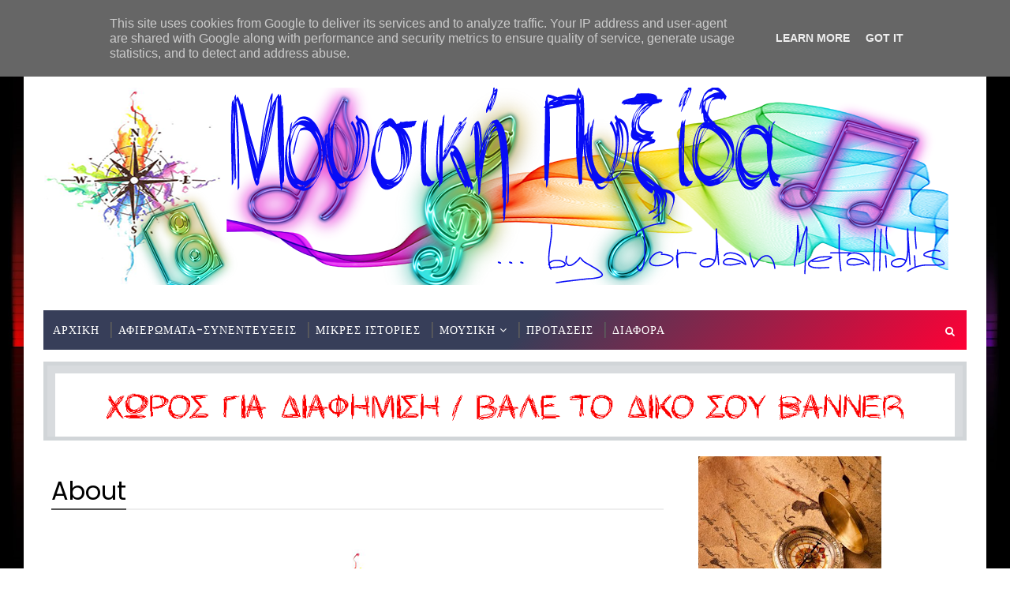

--- FILE ---
content_type: text/html; charset=UTF-8
request_url: http://www.mousikhpyxida.gr/b/stats?style=WHITE_TRANSPARENT&timeRange=ALL_TIME&token=APq4FmCObj70xWGXoo7kf9qy-f3880F241Re-U6bqEs-COTWPXxYJ_II1SSVaUcsocBdfPSoT704iNFRnD9YHVm1SDAUfZDPKQ
body_size: 261
content:
{"total":1082585,"sparklineOptions":{"backgroundColor":{"fillOpacity":0.1,"fill":"#ffffff"},"series":[{"areaOpacity":0.3,"color":"#fff"}]},"sparklineData":[[0,73],[1,57],[2,41],[3,32],[4,78],[5,68],[6,64],[7,62],[8,64],[9,84],[10,37],[11,56],[12,46],[13,41],[14,73],[15,48],[16,25],[17,32],[18,25],[19,26],[20,38],[21,36],[22,61],[23,96],[24,99],[25,59],[26,38],[27,33],[28,55],[29,17]],"nextTickMs":1200000}

--- FILE ---
content_type: text/html; charset=UTF-8
request_url: http://www.mousikhpyxida.gr/p/about.html
body_size: 65720
content:
<!DOCTYPE html>
<html class='v2' dir='ltr' xmlns='http://www.w3.org/1999/xhtml' xmlns:b='http://www.google.com/2005/gml/b' xmlns:data='http://www.google.com/2005/gml/data' xmlns:expr='http://www.google.com/2005/gml/expr'>
<head>
<link href='https://www.blogger.com/static/v1/widgets/335934321-css_bundle_v2.css' rel='stylesheet' type='text/css'/>
<!-- [ Meta Tag SEO ] -->
<include expiration='7d' path='*.css'></include>
<include expiration='7d' path='*.js'></include>
<include expiration='3d' path='*.gif'></include>
<include expiration='3d' path='*.jpeg'></include>
<include expiration='3d' path='*.jpg'></include>
<include expiration='3d' path='*.png'></include>
<meta content='sat, 02 jun 2020 00:00:00 GMT' http-equiv='expires'/>
<meta charset='utf-8'/>
<meta content='width=device-width, initial-scale=1' name='viewport'/>
<meta content='blogger' name='generator'/>
<meta content='text/html; charset=UTF-8' http-equiv='Content-Type'/>
<link href='http://www.blogger.com/openid-server.g' rel='openid.server'/>
<link href='http://www.mousikhpyxida.gr/' rel='openid.delegate'/>
<link href='http://www.mousikhpyxida.gr/p/about.html' rel='canonical'/>
<title>About - Μουσική Πυξίδα</title>
<script type='application/ld+json'>{ "@context": "http://schema.org", "@type": "WebSite", "url": "http://www.mousikhpyxida.gr/", "potentialAction": { "@type": "SearchAction", "target": "http://www.mousikhpyxida.gr/?q={search_term}", "query-input": "required name=search_term" } }</script>
<meta content='About, Μουσική Πυξίδα: About, Μουσική Πυξίδα' name='keywords'/>
<meta content='Δημιουργικό Λιμάνι' name='description'/>
<meta content='Δημιουργικό Λιμάνι, Μουσικό Μαγκαζίνο, Μουσική, Νότες, Τραγουδιστές, Διάσημοι, Στίχοι, Τραγούδια' name='keywords'/>
<link href='http://www.mousikhpyxida.gr/feeds/posts/default' rel='alternate' title='Μουσική Πυξίδα - Atom' type='application/atom+xml'/>
<link href='http://www.mousikhpyxida.gr/feeds/posts/default?alt=rss' rel='alternate' title='Μουσική Πυξίδα - RSS' type='application/rss+xml'/>
<link href='http://www.blogger.com/feeds/4248930256156398230/posts/default' rel='alternate' title='Μουσική Πυξίδα - Atom' type='application/atom+xml'/>
<link href='http://www.mousikhpyxida.gr/p/about.html' hreflang='x-default' rel='alternate'/>
<link href='/favicon.ico' rel='icon' type='image/x-icon'/>
<link href='https://plus.google.com/USER-GOOGLE-PLUS/posts' rel='publisher'/>
<link href='https://plus.google.com/USER-GOOGLE-PLUS/about' rel='author'/>
<link href='https://plus.google.com/USER-GOOGLE-PLUS' rel='me'/>
<meta content='CODE-VALIDATION-GOOGLE-WEBMASTER' name='google-site-verification'/>
<meta content='CODE-VALIDATION-BING-WEBMASTER' name='msvalidate.01'/>
<meta content='YOUR-COUNTRY' name='geo.placename'/>
<meta content='YOUR-NAME' name='Author'/>
<meta content='general' name='rating'/>
<meta content='YOUR-COUNTRY-CODE' name='geo.country'/>
<!-- [ Social Media Meta Tag ] -->
<meta content='Μουσική Πυξίδα' property='og:site_name'/>
<meta content='https://blogger.googleusercontent.com/img/b/R29vZ2xl/AVvXsEgnYIhBerdBe686O7syws7n7rR5bHX8bEdiVbOT2XyQTeIfuvE5EiR10YgC7owoJ_fTTn1YuNYDVzZ4eTINKBPUctWkR-28UxyVQOpWqy8s03X5l8N2dhAo_W7fi1se56OitZJ5vcXpQu4/s125-c/Logo+Psd.png' property='og:image'/>
<meta content='https://www.facebook.com/PROFILE-LINK' property='article:author'/>
<meta content='https://www.facebook.com/FAN-PAGE-FACEBOOK' property='article:publisher'/>
<meta content='CODE-APPLICATION-FACEBOOK' property='fb:app_id'/>
<meta content='CODE-ADMIN-FACEBOOK' property='fb:admins'/>
<meta content='en_US' property='og:locale'/>
<meta content='en_GB' property='og:locale:alternate'/>
<meta content='id_ID' property='og:locale:alternate'/>
<meta content='summary' name='twitter:card'/>
<meta content='Μουσική Πυξίδα: About' name='twitter:title'/>
<meta content='USER-TWITTER' name='twitter:site'/>
<meta content='USER-TWITTER' name='twitter:creator'/>
<style id='page-skin-1' type='text/css'><!--
/*
-----------------------------------------------
Blogger Template Style
Name:        Magma
Author :     http://www.Templatesyard.com
License:     Free Version
----------------------------------------------- */
/* Variable definitions
-----------------------
<Variable name="body.background" description="Background" type="background" color="#f0f0f0" default="$(color) url(https://cdn-images-1.medium.com/max/1920/1*okz328c1ZHSGEXYv66GzHA.jpeg) repeat fixed top left"/>
<Group description="Main Settings" selector="body">
<Variable name="maincolor" description="Primary Color" type="color" default="#ff0036" />
<Variable name="darkcolor" description="Primary Text Color" type="color" default="#3d3d3d" />
<Variable name="seconddarkcolor" description="Primary Dark Color" type="color" default="#373e59" />
</Group>
-----------------------
*/
html,body,.section,.widget,div,span,applet,object,iframe,h1,h2,h3,h4,h5,h6,p,blockquote,pre,a,abbr,acronym,address,big,cite,code,del,dfn,em,font,img,ins,kbd,q,s,samp,small,strike,strong,sub,sup,tt,var,dl,dt,dd,ol,ul,li,fieldset,form,label,legend,table,caption,tbody,tfoot,thead,tr,th,td,figure{margin:0;padding:0}html{overflow-x:hidden}a{text-decoration:none;color:#000}article,aside,details,figcaption,figure,footer,header,hgroup,menu,nav,section{display:block}table{border-collapse:separate;border-spacing:0}caption,th,td{text-align:left;font-weight:normal}blockquote:before,blockquote:after,q:before,q:after{content:""}.quickedit,.home-link{display:none}blockquote,q{quotes:"" ""}sup{vertical-align:super;font-size:smaller}code{font-family:'Courier New', Courier, monospace;font-size:12px;color:#272727}::selection{background:transparent;text-shadow:#000 0 0 2px}::-moz-selection{background:transparent;text-shadow:#000 0 0 2px}::-webkit-selection{background:transparent;text-shadow:#000 0 0 2px}::-o-selection{background:transparent;text-shadow:#000 0 0 2px}a img{border:none}ol,ul{padding:0;margin:0;text-align:left}ol li{list-style-type:decimal;padding:0 0 5px}ul li{list-style-type:disc;padding:0 0 5px}ul ul,ol ol{padding:0}.section,.widget,.widget ul{margin:0;padding:0}abbr.published.timeago{text-decoration:none}#ContactForm1{display:none;visibility:hidden;opacity:0}#navbar-iframe,.navbar,.Attribution,.post-author-widget,.post-author-social{height:0px;visibility:hidden;display:none}.feed-links,.post-footer-line.post-footer-line-1,.post-footer-line.post-footer-line-2,.post-footer-line.post-footer-line-3{display:none}.item-control{display:none !important}h2.date-header,h4.date-header{display:none;margin:1.5em 0 .5em}h1,h2,h3,h4,h5,h6{font-family:Poppins;font-weight:400;color:#2e2e2e}blockquote{padding:8px;background-color:#faebbc;border-top:1px solid #e1cc89;border-bottom:1px solid #e1cc89;margin:5px;background-image:url(https://blogger.googleusercontent.com/img/b/R29vZ2xl/AVvXsEg_RrJ4kuk7r3K7ttQgpDCsGh0hmpjvpUQgPQrr-w-k1qhCnIIpnky3aERImP-KYOu4fHr0KUWSHDfcEQW-n_0xxgv41942yvIqUKKHL27le612PhlNrKqrYsYna-s7kWv7cUiri27jPWI/s1600/openquote1.gif);background-position:top left;background-repeat:no-repeat;text-indent:23px}blockquote p{display:block;background-image:url(https://blogger.googleusercontent.com/img/b/R29vZ2xl/AVvXsEi-isb2qDJoVb4W-Ljb2z4m0-lfLTXYzTtRBBhegO6GWqY8RFk6XV7oUQZvSFshCn6r2J2glodTlstbR8uLeu-oNDlAwLTIg_eJ6Kc6WXryJQZvXZGA7ijuCexTxlhkS2nzFA9yIs8KM4Y/s1600/closequote1.gif);background-repeat:no-repeat;background-position:bottom right}img{max-width:100%;vertical-align:middle;border:0}.widget iframe,.widget img{max-width:100%}.status-msg-border{border:1px solid #ff545a;background:#ff0036}.status-msg-body{color:#3d3d3d;font-family:Poppins;letter-spacing:0px;font-weight:400}:after,:before,*{outline:0;transition:all .0s ease;-webkit-transition:all .0s ease;-moz-transition:all .0s ease;-o-transition:all .0s ease}#loader{background:#fff;width:100%;height:auto;display:block;z-index:99;position:relative}.tyard-wrapper #loader{height:390px}.feat-slider-wrap.top-widget #loader{height:412px}.tybox-wrapper #loader{height:627px}.tylist-wrapper #loader{height:385px}.feat-slider-wrap.post-slider #loader{height:263px}.ty-column-wrap #loader{height:625px}.tygridbox-wrapper #loader{height:447px}#loader:before{content:'\f110';font-family:FontAwesome;width:40px;height:40px;font-size:40px;text-align:center;line-height:40px;display:block;position:absolute;top:50%;right:50%;margin-right:-20px;margin-top:-20px;z-index:1;-webkit-animation:fa-spin 2s infinite linear;animation:fa-spin 2s infinite linear}body{color:#2e2e2e;font-family:'Open Sans', sans-serif;font-size:14px;font-weight:normal;line-height:21px;background:#f0f0f0 url(http://1.bp.blogspot.com/-AEaYkapd8ac/XOAYTCti2DI/AAAAAAAAIiY/Or9wl1vmmSAdLVcA_b6FlS6AorrssUzrgCK4BGAYYCw/s0/5610711-music-wallpaper.jpg) repeat scroll top left}#body-wrapper{max-width:100%;margin:0 auto;background-color:#FFF;box-shadow:0 0 5px RGBA(0, 0, 0, 0.2)}.body-row{width:1170px}#content-wrapper{margin:0 auto;padding:20px 0 40px;overflow:hidden}#main-wrapper{float:left;width:68%;max-width:800px}#sidebar-wrapper{float:right;width:30%;max-width:340px}.top-bar{background:#3d3d3d}.top-bar-wrapper{position:relative;min-height:40px;color:#aaaaaa;margin:0 auto}.top-bar-social{float:right;padding:5px 0}.top-bar-social li{display:inline;padding:0;float:left;margin-right:5px}.top-bar-social .widget ul{padding:0}.top-bar-social .LinkList ul{text-align:center;margin:0}.top-bar-social #social a{display:block;width:30px;height:30px;line-height:30px;font-size:15px;color:#eeeeee;transition:background 0.3s linear;-moz-transition:background 0.3s linear;-webkit-transition:background 0.3s linear;-o-transition:background 0.3s linear}.top-bar-social #social a:before{display:inline-block;font:normal normal normal 22px/1 FontAwesome;font-size:inherit;font-style:normal;font-weight:400;-webkit-font-smoothing:antialiased;-moz-osx-font-smoothing:grayscale}.top-bar-social .bloglovin:before{content:"\f004"}.top-bar-social .facebook:before{content:"\f09a"}.top-bar-social .twitter:before{content:"\f099"}.top-bar-social .gplus:before{content:"\f0d5"}.top-bar-social .rss:before{content:"\f09e"}.top-bar-social .youtube:before{content:"\f167"}.top-bar-social .skype:before{content:"\f17e"}.top-bar-social .stumbleupon:before{content:"\f1a4"}.top-bar-social .tumblr:before{content:"\f173"}.top-bar-social .vine:before{content:"\f1ca"}.top-bar-social .stack-overflow:before{content:"\f16c"}.top-bar-social .linkedin:before{content:"\f0e1"}.top-bar-social .dribbble:before{content:"\f17d"}.top-bar-social .soundcloud:before{content:"\f1be"}.top-bar-social .behance:before{content:"\f1b4"}.top-bar-social .digg:before{content:"\f1a6"}.top-bar-social .instagram:before{content:"\f16d"}.top-bar-social .pinterest:before{content:"\f0d2"}.top-bar-social .delicious:before{content:"\f1a5"}.top-bar-social .codepen:before{content:"\f1cb"}.top-bar-social .bloglovin{background:#ff0036}.top-bar-social .facebook{background:#3b5998}.top-bar-social .twitter{background:#00aced}.top-bar-social .gplus{background:#df4b37}.top-bar-social .rss{background:#f26522}.top-bar-social .youtube{background:#cd201f}.top-bar-social .skype{background:#00aff0}.top-bar-social .stumbleupon{background:#eb4924}.top-bar-social .tumblr{background:#35465c}.top-bar-social .vine{background:#00b488}.top-bar-social .stack-overflow{background:#f48024}.top-bar-social .linkedin{background:#0077b5}.top-bar-social .dribbble{background:#ea4c89}.top-bar-social .soundcloud{background:#ff3300}.top-bar-social .behance{background:#1769ff}.top-bar-social .digg{background:#005be2}.top-bar-social .instagram{background:#c13584}.top-bar-social .pinterest{background:#bd081c}.top-bar-social .delicious{background:#3399ff}.top-bar-social .codepen{background:#47cf73}.top-bar-social ul#social a:hover{opacity:0.8}.top-bar-menu{float:left}.top-menu ul{overflow:hidden;list-style:none;padding:0;margin:0}.top-menu ul li{float:left;display:inline-block;list-style:none;padding:0}.top-menu ul li a{padding:10px 16px;display:block;border:none !important;text-decoration:none;line-height:inherit;font-size:14px;font-weight:normal;color:#eeeeee;text-transform:capitalize;font-family:Poppins}.top-menu ul li a:hover{color:#ff0036}#search-bar{position:absolute;right:0;top:0;z-index:99}.header-search{color:#fff;position:absolute;top:15px;right:15px}.header-search i{font-style:normal;font-size:13px;cursor:pointer}.header-search .fa-times.active,.fa-search{display:inline-block}.header-search .fa-times,.fa-search.active{display:none}.search-form{display:none;position:absolute;top:50px;right:0;padding:15px;height:35px;background:#fff;z-index:9999;transition:none;border:1px solid #222;border-top:0}.search-form input{border:1px solid #e9e9e9;height:36px;text-indent:5px}.search-form button{border:none;border-radius:3px;color:#ffffff;cursor:pointer;font-size:14px;height:36px;width:36px;position:relative;background:#ff6644}.iconheader{position:relative;float:right}.iconheader a i{font-size:18px;line-height:80px;margin-left:10px;color:#999}.iconheader a i:hover{color:#E80007}.header-wrap{background:#fff}#header-wrappers{color:#fff;padding:30px 0;margin:0 auto}#header-inner{background-position:left;background-repeat:no}.headerleft img{height:auto;max-height:100%;margin:0}.headerleft h1,.headerleft h1 a,.headerleft h1 a:hover,.headerleft h1 a:visited{font-family:'Black Ops One', cursive;color:#3d3d3d;font-size:52px;font-weight:normal;line-height:1.2em;margin:0;padding:0 0 5px;text-decoration:none;text-transform:uppercase;letter-spacing:1px}.headerleft h3{font-weight:400;margin:0;padding:0}.headerleft .description{color:#666;margin:0;padding:0;text-transform:capitalize;text-align:right;text-indent:0;letter-spacing:1px;font-size:13px}.headerleft{float:left;margin:0;padding:0;width:auto}.headerright{float:right;margin:0;padding:1px 0 0;width:730px}.headerleft .description span{padding:0}.selectnav{display:none}.tm-menu{font-weight:400;margin:0 auto;height:50px}ul#nav1{list-style:none;margin:0;padding:0}#menu .widget{display:none}#menu{height:50px;position:relative;text-align:center;z-index:15;margin:0 auto;background:#373e59;background:#373e59;background:-moz-linear-gradient(-45deg, #373e59 52%, #ff0036 100%);background:-webkit-linear-gradient(-45deg, #373e59 52%,#ff0036 100%);background:linear-gradient(135deg, #373e59 52%,#ff0036 100%);filter:progid:DXImageTransform.Microsoft.gradient( startColorstr='#373e59', endColorstr='#ff0036',GradientType=1 );padding-right:50px}.menu-wrap{margin:0 auto;position:relative}#menu ul > li{position:relative;vertical-align:middle;display:inline-block;padding:0;margin:0}#menu ul > li > a{color:#fff;font-size:14px;font-weight:500;line-height:50px;display:inline-block;text-transform:uppercase;text-decoration:none;letter-spacing:1px;margin:0;padding:0 12px;font-family:Poppins}#menu ul > li > ul > li:first-child > a{padding-left:12px}#menu ul > li > ul{position:absolute;background:#373e59;top:100%;left:0;min-width:180px;padding:0;z-index:99;margin-top:0;visibility:hidden;opacity:0;-webkit-transform:translateY(10px);-moz-transform:translateY(10px);transform:translateY(10px)}#menu ul > li > ul > li > ul{position:absolute;top:0;left:180px;width:180px;background:#373e59;z-index:99;margin-top:0;margin-left:0;padding:0;border-left:1px solid #555D7D;visibility:hidden;opacity:0;-webkit-transform:translateY(10px);-moz-transform:translateY(10px);transform:translateY(10px)}#menu ul > li > ul > li{display:block;float:none;text-align:left;position:relative;border-bottom:1px solid;border-top:none;border-color:#555D7D}#menu ul > li > ul > li:last-child{border:0}#menu ul li:after{content:"|";display:block;position:absolute;margin:auto;top:-20px;right:-5px;bottom:0;width:8px;height:8px;text-align:center;font-weight:400;font-size:20px;text-rendering:auto;-webkit-font-smoothing:antialiased;-moz-osx-font-smoothing:grayscale;color:#5c5c5c}#menu ul li.parent ul li:after,#menu ul li:last-child:after{display:none}#menu ul > li:hover{background-color:#ff0036}#menu ul > li > ul > li a{font-size:11px;display:block;color:#fff;line-height:35px;text-transform:uppercase;text-decoration:none;margin:0;padding:0 12px;border-right:0;border:0}#menu ul > li.parent > a:after{content:'\f107';font-family:FontAwesome;float:right;margin-left:5px}#menu ul > li:hover > ul,#menu ul > li > ul > li:hover > ul{opacity:1;visibility:visible;-webkit-transform:translateY(0);-moz-transform:translateY(0);transform:translateY(0)}#menu ul > li > ul > li.parent > a:after{content:'\f105';float:right}.ty-ran-yard{position:absolute;right:0;top:0;z-index:99}.ty-ran-yard span{list-style:none}.ty-ran-yard a.ran-sym{cursor:pointer;display:block;height:40px;text-align:center;position:relative;right:0;top:0;width:40px;border-radius:0;box-sizing:border-box;background:#ff0036}.ty-ran-yard a.ran-sym:hover{background-color:#6d6d6d}.ty-ran-yard a.ran-sym:before{color:#fff;content:'\f074';font-family:FontAwesome;font-size:16px;text-rendering:auto;-webkit-font-smoothing:antialiased;-moz-osx-font-smoothing:grayscale;line-height:40px}.news-tick-wrap{background-color:#f5f5f5;border-bottom:1px solid #e9e9e9}.news-tick-bar{margin:0 auto;border-right:1px solid #e9e9e9;border-left:1px solid #e9e9e9;position:relative}.ticker .title{float:left;height:40px;font-size:15px;line-height:40px;font-weight:400;overflow:hidden;padding:0 10px;color:#ff0036;font-family:'Poppins';text-transform:uppercase}.ticker .title .fa{margin-right:10px;background:#fff;padding:5px 6px;border-radius:100%;color:#ff0036}.ticker .widget-content{height:40px;box-sizing:border-box;overflow:hidden;padding:0 4px}.ticker .widget-content li{float:left;margin-left:30px;display:inline-block;height:38px;line-height:38px;padding:0}.ticker .widget{height:40px;overflow:hidden}.tk-thumb{float:left;margin:4px 10px 0 0}.tk-img{position:relative;display:block;width:35px;height:30px;overflow:hidden}.ticker .post-tag{display:inline-block;background-color:#ff0036;color:#fff;margin-right:10px;font-weight:400;border-radius:2px;height:18px;line-height:18px;padding:0 6px;font-size:10px;text-transform:uppercase;position:relative;margin-top:10px;float:left}.ticker .tyard-title{font-size:14px;font-weight:400;display:inline-block}.ticker .tyard-title a{color:#3d3d3d}.ticker .tyard-title a:hover{color:#ff0036}.tickercontainer,.tickercontainer .mask,ul.newsticker{-webkit-transition:all 0 linear;-moz-transition:all 0 linear;-o-transition:all 0 linear;transition:all 0 linear;list-style:none;margin:0}.tickercontainer{margin:0;padding:0;overflow:hidden}.tickercontainer .mask{position:relative;overflow:hidden}.newsticker{position:relative;list-style-type:none;margin:0;padding:0}ul.newsticker{-webkit-transition:all 0s linear;-moz-transition:all 0s linear;-o-transition:all 0s linear;transition:all 0s linear;position:relative;list-style-type:none;margin:0;padding:0}.tickeroverlay-left{display:none}.tickeroverlay-right{display:none}.feat-slider-wrap{position:relative;margin:15px auto 0}.ty-slide-show{margin:0 auto;overflow:hidden;opacity:0}.ty-slide-show.slide-block{opacity:1}.ty-slide-show ul{padding:0;list-style:none}.ty-slide-show li{list-style:none;padding:0}.ty-slide .ty-wow{overflow:hidden;border-bottom:1px solid #F5F5F5;padding:0;position:relative}.ty-slide .ty-wow:hover .ty-thumb-bonos img{transform:scale(1.1) rotate(-1deg);transition:all .3s ease-in-out}.ty-slide .ty-thumb-bonos img{position:relative;float:left;margin:0 !important;width:100%;height:200px;overflow:hidden;display:block;vertical-align:middle;object-fit:cover;transition:all .3s ease-in-out}.top-widget .ty-slide .ty-thumb-bonos img,.top-widget .ty-slide .ty-slide-con{height:350px}.ty-slide .ty-slide-con{position:absolute;top:0;text-align:center;display:table;width:100%;height:200px;z-index:2;box-sizing:border-box;text-align:center;-webkit-transition:all 0.2s ease-in-out;-moz-transition:all 0.2s ease-in-out;-ms-transition:all 0.2s ease-in-out;-o-transition:all 0.2s ease-in-out;transition:all 0.2s ease-in-out}.ty-slide .ty-slide-con-tab{display:table-cell;vertical-align:middle;padding:10px;box-sizing:border-box}.ty-slide .ty-slide-con-cell{position:relative;width:80%;margin:0 auto;padding:20px 10px}.ty-slide .ty-slide-con-tab .recent-summary{display:block;color:#dfdfdf;padding:5px 10px 10px;line-height:1.4}.post-slider .ty-slide .ty-slide-con-tab .recent-summary{display:none}.post-slider .ty-slide-con-tab .recent-date{display:block;margin-bottom:10px}.tyslide-more{background:#ff0036;padding:5px 12px !important;display:inline-block;vertical-align:middle;margin:0;font-size:12px;text-transform:capitalize;border-radius:2px;color:#f7f7f7;font-weight:500;white-space:nowrap;font-family:Poppins}.ty-slide .ty-bonos-entry{overflow:hidden;line-height:0;margin:10px 0 10px;padding:0 10px;font-family:'Poppins'}.ty-slide .ty-bonos-entry a{color:#fff;font-weight:400;letter-spacing:1px;text-transform:capitalize;font-size:16px;line-height:1.5em;-webkit-transition:all 0.2s ease-in-out;-moz-transition:all 0.2s ease-in-out;-ms-transition:all 0.2s ease-in-out;-o-transition:all 0.2s ease-in-out;transition:all 0.2s ease-in-out}.yard-auth-ty,.ty-time{color:#bdbdbd;font-size:12px;font-weight:400}.ty-wow .tyimg-lay{position:absolute;left:0;right:0;top:0;bottom:0;opacity:.5;content:'';transition:all .2s ease;background:#2c2f30}.ty-slide:hover .tyimg-lay{opacity:.75}.ty-slide-con-tab .recent-date{color:#fff}.owl-carousel,.owl-carousel .owl-item{-webkit-tap-highlight-color:transparent;position:relative}.owl-carousel{display:none;width:100%;z-index:1}.owl-carousel .owl-stage{position:relative;-ms-touch-action:pan-Y;-moz-backface-visibility:hidden}.owl-carousel .owl-stage:after{content:".";display:block;clear:both;visibility:hidden;line-height:0;height:0}.owl-carousel .owl-stage-outer{position:relative;overflow:hidden;-webkit-transform:translate3d(0,0,0)}.owl-carousel .owl-item,.owl-carousel .owl-wrapper{-webkit-backface-visibility:hidden;-moz-backface-visibility:hidden;-ms-backface-visibility:hidden;-webkit-transform:translate3d(0,0,0);-moz-transform:translate3d(0,0,0);-ms-transform:translate3d(0,0,0)}.owl-carousel .owl-item{min-height:1px;float:left;-webkit-backface-visibility:hidden;-webkit-touch-callout:none}.owl-carousel .owl-item img{display:block;width:100%}.owl-carousel .owl-dots.disabled,.owl-carousel .owl-nav.disabled{display:none}.no-js .owl-carousel,.owl-carousel.owl-loaded{display:block}.owl-carousel .owl-dot,.owl-carousel .owl-nav .owl-next,.owl-carousel .owl-nav .owl-prev{cursor:pointer;cursor:hand;-webkit-user-select:none;-khtml-user-select:none;-moz-user-select:none;-ms-user-select:none;user-select:none}.owl-carousel.owl-loading{opacity:0;display:block}.owl-carousel.owl-hidden{opacity:0}.owl-carousel.owl-refresh .owl-item{visibility:hidden}.owl-carousel.owl-drag .owl-item{-webkit-user-select:none;-moz-user-select:none;-ms-user-select:none;user-select:none}.owl-carousel.owl-grab{cursor:move;cursor:grab}.owl-carousel.owl-rtl{direction:rtl}.owl-carousel.owl-rtl .owl-item{float:right}.owl-carousel .animated{animation-duration:1s;animation-fill-mode:both}.owl-carousel .owl-animated-in{z-index:0}.owl-carousel .owl-animated-out{z-index:1}.owl-carousel .fadeOut{animation-name:fadeOut}@keyframes "fadeOut"{0%{opacity:1;}100%{opacity:0;}}.owl-height{transition:height .5s ease-in-out}.owl-carousel .owl-item .owl-lazy{opacity:0;transition:opacity .4s ease}.owl-carousel .owl-item img.owl-lazy{transform-style:preserve-3d}.owl-carousel .owl-video-wrapper{position:relative;height:100%;background:#000}.owl-carousel .owl-video-play-icon{position:absolute;height:80px;width:80px;left:50%;top:50%;margin-left:-40px;margin-top:-40px;background:url(owl.video.play.png) no-repeat;cursor:pointer;z-index:1;-webkit-backface-visibility:hidden;transition:transform .1s ease}.owl-carousel .owl-video-play-icon:hover{-ms-transform:scale(1.3,1.3);transform:scale(1.3,1.3)}.owl-carousel .owl-video-playing .owl-video-play-icon,.owl-carousel .owl-video-playing .owl-video-tn{display:none}.owl-carousel .owl-video-tn{opacity:0;height:100%;background-position:center center;background-repeat:no-repeat;background-size:contain;transition:opacity .4s ease}.owl-carousel .owl-video-frame{position:relative;z-index:1;height:100%;width:100%}.owl-theme .owl-dots,.owl-theme .owl-nav{text-align:center;-webkit-tap-highlight-color:transparent}.owl-theme .owl-nav{margin-top:10px}.owl-theme .owl-nav [class*=owl-]{color:#FFF;font-size:14px;margin:5px;padding:4px 7px;background:#D6D6D6;display:inline-block;cursor:pointer;border-radius:3px}.owl-theme .owl-nav [class*=owl-]:hover{background:#869791;color:#FFF;text-decoration:none}.owl-theme .owl-nav .disabled{opacity:.5;cursor:default}.owl-theme .owl-nav.disabled+.owl-dots{margin-top:10px}.owl-theme .owl-dots .owl-dot{display:inline-block;zoom:1}.owl-theme .owl-dots .owl-dot span{width:10px;height:10px;margin:5px 7px;background:#D6D6D6;display:block;-webkit-backface-visibility:visible;transition:opacity .2s ease;border-radius:30px}.owl-theme .owl-dots .owl-dot.active span,.owl-theme .owl-dots .owl-dot:hover span{background:#869791}.owl-prev,.owl-next{top:0;color:#ff0036;font-family:FontAwesome;position:absolute;background:#F5f5f5;z-index:1;display:block;cursor:pointer;padding:10px;text-align:center;overflow:hidden;transition:all .2s linear;-moz-transition:all .2s linear;-webkit-transition:all .2s linear;-o-transition:all .2s linear}.owl-prev:before{content:'\f0a5';font-family:fontawesome}.owl-next:before{content:'\f0a4';font-family:fontawesome}.owl-next{right:0}.owl-prev{left:0}.ty-slide:hover .owl-prev,.ty-slide:hover .owl-next{background:#ff0036;color:#fff}.sidebar .widget{margin-bottom:20px;position:relative}.sidebar h2{background:#373e59;color:#fff;font-size:16px;font-weight:700;text-transform:uppercase;margin:0 0 10px 0;padding:0;position:relative;border-bottom:2px solid #ff0036;transition:all .5s ease-out}.sidebar h2 span{padding:12px 8px;margin-bottom:-2px;display:inline-block;background:#ff0036;color:#fff}.sidebar h2 span:after{content:"";width:0;height:0;position:absolute;bottom:-8px;left:0;border-left:0;border-right:9px solid transparent;border-top:9px solid #ff0036}.sidebar ul,.sidebar li{list-style-type:none;margin:0;padding:0}.sidebar .widget-content{padding:0}.menu-tab li a,.sidetabs .section{transition:all 0s ease;-webkit-transition:all 0s ease;-moz-transition:all 0s ease;-o-transition:all 0s ease;-ms-transition:all 0s ease}.menu-tab{display:flex;clear:both;padding:0;margin:0;border-bottom:3px solid #ff0036}.sidetabs .widget h2{display:none}.menu-tab li{width:33.3%;float:left;display:inline-block;padding:0;position:relative}.menu-tab li.active:after{content:"";width:0;height:0;position:absolute;bottom:-8px;left:0;border-left:0;border-right:9px solid transparent;border-top:9px solid #f05555}.menu-tab li a{font-family:Poppins;height:32px;text-align:center;padding:0;font-weight:400;display:block;color:#fff;background-color:#373e59;font-size:14px;line-height:32px;letter-spacing:1.5px;text-transform:uppercase}.menu-tab li.active a{color:#fff;background-color:#ff0036}.menu-tab li{display:none}.hide-tab{display:inline-block !important}#tabside3{margin-bottom:15px}.sidetabs .widget-content{padding:15px 0 0}.tyard-wrapper{margin:10px auto;overflow:hidden}.tyard h2{display:none;visibility:hidden}.preload{opacity:0;transition:all .3s ease;-webkit-transition:all .3s ease;-moz-transition:all .3s ease;-o-transition:all .3s ease}.comload{opacity:1;transition:all .3s ease;-webkit-transition:all .3s ease;-moz-transition:all .3s ease;-o-transition:all .3s ease}.tyard .ty-first{width:50%;position:relative;float:left;padding-right:1%;box-sizing:border-box;overflow:hidden}.tyard .ty-feat-image{width:100%;position:relative;overflow:hidden}.templatesyard .ty-first .tyard-thumb{position:relative;width:100%;height:200px}.tyard-thumb{overflow:hidden}.templatesyard .ty-img{width:100%;height:200px;position:relative;display:block;transition:all .3s ease-in-out}.tyard .ty-first .tyard-thumb,.tyard .ty-img{height:390px}.ty-first .ty-img:after{content:no-close-quote;position:absolute;left:0;bottom:0;width:100%;height:230px;background:url([data-uri]) repeat-x;opacity:.8}.templatesyard .ty-feat .ty-rest .yard-img:after{content:no-close-quote;position:absolute;left:0;bottom:0;width:100%;height:110px;background:url([data-uri]) repeat-x;opacity:.8}.templatesyard .ty-feat .ty-last .yard-img:after{height:230px}.tyard .tyard-thumb .yard-label{position:absolute;top:0;left:0;z-index:2}.tyard .tyard-thumb .yard-label{background:#FA29AF;color:#fff;text-transform:uppercase;height:20px;line-height:20px;display:inline-block;padding:0 6px;font-size:11px;font-weight:400}.tyard .tyard-thumb .yard-label a{color:#fff}.tyard .tyard-thumb .yard-label a:before{content:"\f03e";margin-right:5px;font-family:FontAwesome;font-style:normal;font-weight:normal;-webkit-font-smoothing:antialiased;-moz-osx-font-smoothing:grayscale}.tyard .ty-rest:first-child .tyard-thumb .yard-label a:before{content:"\f03d"}.tyard .ty-rest:nth-child(2) .tyard-thumb .yard-label a:before{content:"\f001"}.tyard .ty-last .tyard-thumb .yard-label a:before{content:"\f143"}.tyard .ty-rest:first-child .tyard-thumb .yard-label{background:#08f}.tyard .ty-rest:nth-child(2) .tyard-thumb .yard-label{background:#4ca80b}.tyard .ty-last .tyard-thumb .yard-label{background:#37cae8}.tyard .tyard-thumb .item-cmm{position:absolute;top:0;right:0;z-index:2;color:#fff;text-transform:uppercase;height:20px;line-height:20px;display:inline-block;padding:0 6px;font-size:11px;font-weight:400;background:#ff0036}.tyard .tyard-thumb .item-cmm:before{content:"\f086";margin-right:5px;font-family:FontAwesome;font-style:normal;font-weight:normal;-webkit-font-smoothing:antialiased;-moz-osx-font-smoothing:grayscale}.tyard .ty-first .ty-con-yard,.column .ty-first .ty-con-yard{position:absolute;bottom:0;width:100%;z-index:2;padding:15px;box-sizing:border-box}.tyard .ty-first .ty-con-yard .tyard-title a,.column .ty-first .ty-con-yard .tyard-title a,.tyard .ty-last .yard-tent-ty .tyard-title a{display:block;font-size:19px;color:#fff;font-weight:400;line-height:1.4em;margin-bottom:5px}.ty-con-yard .yard-auth-ty,.ty-con-yard .ty-time{color:#ccc}.recent-summary{display:block;color:#ccc;padding:10px 0}.tyard .ty-feat .ty-rest-wrap{width:25%;position:relative;float:left;padding-right:1%;box-sizing:border-box;overflow:hidden}.tyard .ty-feat .ty-last{width:25%;position:relative;float:left;padding:0;box-sizing:border-box;overflow:hidden}.tyard .ty-feat .ty-rest{overflow:hidden;display:block;padding:0;position:relative}.tyard .ty-feat .ty-rest-wrap .ty-rest:last-child{margin-top:10px}.templatesyard .ty-feat .ty-rest .tyard-thumb{width:100%;height:190px;vertical-align:middle}.templatesyard .ty-feat .ty-rest .yard-img{width:100%;height:190px;position:relative;display:block;transition:all .3s ease-in-out}.templatesyard .ty-feat .ty-last .yard-img,.templatesyard .ty-feat .ty-last .tyard-thumb{height:390px}.tyimg-lay{position:absolute;left:0;top:0;z-index:1;width:100%;height:100%;background-color:rgba(40,35,40,0.05)}.templatesyard .ty-feat .ty-rest .yard-tent-ty{position:absolute;bottom:0;width:100%;z-index:2;padding:15px;box-sizing:border-box;transition:all .4s ease-in-out}.templatesyard .ty-feat .ty-rest-wrap .ty-rest .yard-tent-ty{bottom:-85px}.templatesyard .ty-feat .ty-rest-wrap .ty-rest:hover .yard-tent-ty{bottom:0}.tyard .ty-rest .yard-tent-ty .tyard-title{overflow:hidden;line-height:0;margin:0 0 2px;padding:0}.tyard .ty-rest-wrap .ty-rest .yard-tent-ty .tyard-title a{color:#fff;font-weight:400;font-size:13px;line-height:1.5em}.tyard .ty-first:hover .ty-img,.tyard .ty-rest:hover .yard-img{transform:scale(1.1) rotate(-1deg);transition:all .3s ease-in-out}.tyard .ty-first:hover .tyimg-lay,.tyard .ty-rest:hover .tyimg-lay{background-color:rgba(0,0,0,.2);transition:all .3s ease-in-out}.tybox-wrapper{margin:0 0 10px;overflow:hidden}.tybox .tybox-first{width:50%;position:relative;float:left;padding-right:1.4%;box-sizing:border-box;overflow:hidden}.tybox .tybox-feat-image{width:100%;position:relative;overflow:hidden;padding:10px;box-sizing:border-box;background:#ff0036}.tybox .tybox-first .tyard-thumb,.tybox .tybox-img{height:250px !important;transition:all .3s ease-in-out}.templatesyard .tyard-thumb:hover .tybox-img,.templatesyard .tyard-thumb:hover .yard-img,.templatesyard .tylist-first .tyard-thumb:hover .tylist-img,.templatesyard .col-left-first .tyard-thumb:hover .col-left-img,.templatesyard .col-right-first .tyard-thumb:hover .col-right-img,.templatesyard .ty-feat .tygrid-rest .tygrid-thumb:hover .yard-img,.post-home-image .post-thumb:hover a{transform:scale(1.1) rotate(-1deg);transition:all .3s ease-in-out}.templatesyard .tyard-thumb .tybox-img,.templatesyard .tyard-thumb .yard-img,.templatesyard .tylist-first .tyard-thumb .tylist-img,.templatesyard .col-left-first .tyard-thumb .col-left-img,.templatesyard .col-right-first .tyard-thumb .col-right-img,.templatesyard .ty-feat .tygrid-rest .tygrid-thumb .yard-img,.post-home-image .post-thumb a{transition:all .3s ease-in-out}.templatesyard .tybox-first .tyard-thumb{position:relative;width:100%;height:250px}.templatesyard .tybox-img{width:100%;height:200px;position:relative;display:block}.tybox-first .tyard-thumb .yard-label a{background:#ff0036;color:#fff;text-transform:uppercase;height:20px;line-height:20px;display:inline-block;padding:0 6px;font-size:11px;font-weight:400;border-radius:2px}.tybox .tybox-con-yard{position:absolute;bottom:0;width:100%;z-index:2;padding:15px;box-sizing:border-box}.tybox .tybox-first .tybox-con-yard .tyard-title a{display:block;font-size:19px;color:#fff;font-weight:400;line-height:1.4em;margin-bottom:5px;margin-top:5px}.tybox .tybox-first .recent-summary{color:#fff;font-size:14px;font-weight:normal}.tybox-more{background:#3d3d3d;padding:5px 12px !important;display:inline-block;vertical-align:middle;margin:0;font-size:12px;text-transform:capitalize;border-radius:2px;color:#f7f7f7;font-weight:500;white-space:nowrap;font-family:Poppins}.tybox .ty-feat .tybox-rest{overflow:hidden;display:block;padding:0;position:relative;margin-bottom:10px}.templatesyard .ty-feat .tybox-rest .tyard-thumb{position:relative;float:left;width:100%;height:auto;overflow:hidden;display:block;vertical-align:middle;margin:0 !important}.templatesyard .ty-feat .tybox-rest .yard-img{width:100%;height:182px;position:relative;display:block;transition:all .3s ease-in-out}.tybox .tyimg-lay{position:absolute;left:0;top:0;z-index:1;width:100%;height:100%;opacity:0.5;background-color:#2c2f30}.tybox .yard-tent-ty{position:absolute;bottom:0;width:100%;z-index:2;padding:15px;box-sizing:border-box}.tybox .yard-tent-ty .tyard-title{overflow:hidden;line-height:0;margin:0 0 2px;padding:0}.tybox .yard-tent-ty .tyard-title a{color:#fff;font-weight:400;font-size:14px;line-height:1.5em;letter-spacing:1px}.tybox-time{color:#bdbdbd;font-size:12px;font-weight:400}.tybox-time:before{content:'\f133';font-family:fontawesome;color:#bbb;margin-right:5px}.tybox .ty-feat .tybox-rest:nth-child(4),.tybox .ty-feat .tybox-rest:nth-child(5){float:left;width:50%;padding-right:10px;box-sizing:border-box;margin-bottom:0}.tybox .ty-feat .tybox-rest:nth-child(5){padding-right:0}.tybox .tyard-thumb .item-cmm{position:absolute;top:0;left:10px;z-index:2;color:#fff;text-transform:uppercase;height:20px;line-height:20px;display:inline-block;padding:5px 6px 0;font-size:12px;font-weight:bold;background:#ff0036;border-radius:0 0 2px 2px}.tybox .tyard-thumb .item-cmm:before{content:"\f086";margin-right:5px;font-family:FontAwesome;font-style:normal;font-weight:normal;-webkit-font-smoothing:antialiased;-moz-osx-font-smoothing:grayscale}.tybox .category-gallery{position:absolute;top:10px;right:10px;z-index:3;overflow:hidden}.tybox .category-gallery a:before{display:block;background-color:#e74c3c;opacity:.5;color:#fff;height:18px;line-height:18px;padding:0 5px;font-size:10px;font-weight:400;text-transform:uppercase;border-radius:2px;transition:all .3s ease}.icon:before{font-family:FontAwesome;font-weight:400;font-style:normal;line-height:1;padding-right:4px}.tylist-wrapper{margin:0 0 10px}.tyheading-head{margin-bottom:15px;border-bottom:2px solid #ff0036 !important;background:#373e59}.tyheading-head h2{font-size:15px;background-color:#ff0036 !important;display:inline-block;padding:12px 16px;margin:0;position:relative}.tyheading-head h2 a{color:#fff;text-transform:uppercase;font-weight:500}.tyheading-head h2:after{content:"";width:0;height:0;position:absolute;bottom:-6px;left:0;border-left:0;border-right:9px solid transparent;border-top:9px solid #ff0036}.tyheading-head .tymore{float:right;margin-right:10px;margin-top:12px;height:22px;line-height:22px;padding:0 10px;background-color:#ff0036;font-size:13px;color:#fff !important;transition:background-color .3s ease-out}.tylist .tylist-first{width:50%;position:relative;float:left;padding-right:1.4%;box-sizing:border-box;overflow:hidden}.tylist .tylist-feat-image{width:100%;position:relative;overflow:hidden;box-sizing:border-box}.tylist .ty-list-first .tyard-thumb,.tylist .tylist-img{height:325px !important;transition:all .3s ease-in-out}.templatesyard .tylist-first .tyard-thumb{position:relative;width:100%;height:325px}.templatesyard .tylist-img{width:100%;height:200px;position:relative;display:block}.tylist-first .tyard-thumb .yard-label a{background:#ff0036;color:#fff;text-transform:uppercase;height:20px;line-height:20px;display:inline-block;padding:0 6px;font-size:11px;font-weight:400;border-radius:2px}.tylist .tylist-con-yard{position:absolute;bottom:0;width:100%;z-index:2;padding:15px;box-sizing:border-box}.tylist .tylist-first .tylist-con-yard .tyard-title a{display:block;font-size:19px;color:#fff;font-weight:400;line-height:1.4em;margin-bottom:5px;margin-top:5px}.tylist .tylist-first .recent-summary{color:#fff;font-size:14px;font-weight:normal}.tylist-more{background:#3d3d3d;padding:5px 12px !important;display:inline-block;vertical-align:middle;margin:0;font-size:12px;text-transform:capitalize;border-radius:2px;color:#f7f7f7;font-weight:500;white-space:nowrap;font-family:Poppins}.tylist .ty-feat .tylist-rest{overflow:hidden;padding:10px 0;border-bottom:1px solid #f2f2f2}.templatesyard .ty-feat .tylist-rest .tyard-thumb{position:relative;float:left;width:90px;height:65px;overflow:hidden;display:block;vertical-align:middle;margin:0 !important}.tylist .ty-feat .tylist-rest:last-child{border:0;padding:10px 0 0}.templatesyard .ty-feat .tylist-rest .yard-img{position:relative;width:90px;height:65px;display:block;transition:all .3s ease-in-out}.tylist .tyimg-lay{position:absolute;left:0;top:0;z-index:1;width:100%;height:100%;opacity:0.5;background-color:#2c2f30}.tylist .yard-tent-ty{padding-left:15px;display:table-cell}.tylist .ty-feat .tylist-rest:nth-child(2){padding:0 0 10px}.tylist .yard-tent-ty .tyard-title{overflow:hidden;font-weight:400;font-size:14px;line-height:1.4em;margin:0 0 4px;padding:0}.tylist .yard-tent-ty .tyard-title a{color:#333333;transition:color .3s}.tylist-time{color:#bdbdbd;font-size:12px;font-weight:400}.tylist-time:before{content:'\f133';font-family:fontawesome;color:#bbb;margin-right:5px}.tylist .tyard-thumb .item-cmm{position:absolute;top:0;left:10px;z-index:2;color:#fff;text-transform:uppercase;height:20px;line-height:20px;display:inline-block;padding:5px 6px 0;font-size:12px;font-weight:bold;background:#ff0036;border-radius:0 0 2px 2px}.tylist .tyard-thumb .item-cmm:before{content:"\f086";margin-right:5px;font-family:FontAwesome;font-style:normal;font-weight:normal;-webkit-font-smoothing:antialiased;-moz-osx-font-smoothing:grayscale}.tylist .category-gallery{position:absolute;top:10px;right:10px;z-index:3;overflow:hidden}.tylist .ty-rest .category-gallery{top:0;right:0}.tylist .category-gallery a:before{display:block;background-color:#e74c3c;opacity:.5;color:#fff;height:18px;line-height:18px;padding:0 5px;font-size:10px;font-weight:400;text-transform:uppercase;border-radius:2px;transition:all .3s ease}.icon:before{font-family:FontAwesome;font-weight:400;font-style:normal;line-height:1;padding-right:4px}.ty-column-wrap{overflow:hidden;margin:10px 0}.tyleft-wrapper{float:left;width:50%;padding-right:5px;box-sizing:border-box}.tyleft .col-left-first{width:100%;position:relative;clear:both;margin-bottom:1.4%;box-sizing:border-box;overflow:hidden}.tyleft .col-left-feat-image{width:100%;position:relative;overflow:hidden;box-sizing:border-box}.tyleft .col-left-first .tyard-thumb,.tyleft .col-left-img{height:225px !important}.templatesyard .col-left-first .tyard-thumb{position:relative;width:100%;height:225px}.templatesyard .col-left-img{width:100%;height:200px;position:relative;display:block}.col-left-first .tyard-thumb .yard-label{position:absolute;top:10px;left:10px;z-index:2}.col-left-first .tyard-thumb .yard-label a{background:#ff0036;color:#fff;text-transform:uppercase;height:20px;line-height:20px;display:inline-block;padding:0 6px;font-size:11px;font-weight:400;border-radius:2px}.tyleft .col-left-con-yard{position:absolute;bottom:0;width:100%;z-index:2;padding:15px;box-sizing:border-box}.tyleft .col-left-first .col-left-con-yard .tyard-title a{display:block;font-size:19px;color:#fff;font-weight:400;line-height:1.4em;margin-bottom:5px;margin-top:5px}.tyleft .col-left-first .recent-summary{color:#fff;font-size:14px;font-weight:normal}.tyleft .ty-feat .col-left-rest{overflow:hidden;padding:10px 0;border-bottom:1px solid #f2f2f2}.templatesyard .ty-feat .col-left-rest .tyard-thumb{position:relative;float:left;width:90px;height:65px;overflow:hidden;display:block;vertical-align:middle;margin:0 !important}.tyleft .ty-feat .col-left-rest:last-child{border:0;padding:10px 0 0}.templatesyard .ty-feat .col-left-rest .yard-img{position:relative;width:90px;height:65px;display:block}.tyleft .tyimg-lay{position:absolute;left:0;top:0;z-index:1;width:100%;height:100%;opacity:0.5;background-color:#2c2f30}.tyleft .yard-tent-ty{padding-left:15px;display:table-cell}.tyleft .yard-tent-ty .tyard-title{overflow:hidden;font-weight:400;font-size:14px;line-height:1.4em;margin:0 0 4px;padding:0}.tyleft .yard-tent-ty .tyard-title a{color:#333333;transition:color .3s}.col-left-time{color:#bdbdbd;font-size:12px;font-weight:400}.col-left-time:before{content:'\f133';font-family:fontawesome;color:#bbb;margin-right:5px}.tyleft .tyard-thumb .item-cmm{position:absolute;top:0;left:10px;z-index:2;color:#fff;text-transform:uppercase;height:20px;line-height:20px;display:inline-block;padding:5px 6px 0;font-size:12px;font-weight:bold;background:#ff0036;border-radius:0 0 2px 2px}.tyleft .tyard-thumb .item-cmm:before{content:"\f086";margin-right:5px;font-family:FontAwesome;font-style:normal;font-weight:normal;-webkit-font-smoothing:antialiased;-moz-osx-font-smoothing:grayscale}.tyleft .category-gallery{position:absolute;top:10px;right:10px;z-index:3;overflow:hidden}.tyleft .col-left-rest .category-gallery{top:0;right:0}.tyleft .category-gallery a:before{display:block;background-color:#e74c3c;opacity:.5;color:#fff;height:18px;line-height:18px;padding:0 5px;font-size:10px;font-weight:400;text-transform:uppercase;border-radius:2px;transition:all .3s ease}.icon:before{font-family:FontAwesome;font-weight:400;font-style:normal;line-height:1;padding-right:4px}.tyright-wrapper{float:right;width:50%;padding-left:5px;box-sizing:border-box}.tyright .col-right-first{width:100%;position:relative;clear:both;margin-bottom:1.4%;box-sizing:border-box;overflow:hidden}.tyright .col-right-feat-image{width:100%;position:relative;overflow:hidden;box-sizing:border-box}.tyright .col-right-first .tyard-thumb,.tyright .col-right-img{height:225px !important}.templatesyard .col-right-first .tyard-thumb{position:relative;width:100%;height:225px}.templatesyard .col-right-img{width:100%;height:200px;position:relative;display:block}.col-right-first .tyard-thumb .yard-label{position:absolute;top:10px;left:10px;z-index:2}.col-right-first .tyard-thumb .yard-label a{background:#ff0036;color:#fff;text-transform:uppercase;height:20px;line-height:20px;display:inline-block;padding:0 6px;font-size:11px;font-weight:400;border-radius:2px}.tyright .col-right-con-yard{position:absolute;bottom:0;width:100%;z-index:2;padding:15px;box-sizing:border-box}.tyright .col-right-first .col-right-con-yard .tyard-title a{display:block;font-size:19px;color:#fff;font-weight:400;line-height:1.4em;margin-bottom:5px;margin-top:5px}.tyright .col-right-first .recent-summary{color:#fff;font-size:14px;font-weight:normal}.tyright .ty-feat .col-right-rest{overflow:hidden;padding:10px 0;border-bottom:1px solid #f2f2f2}.templatesyard .ty-feat .col-right-rest .tyard-thumb{position:relative;float:left;width:90px;height:65px;overflow:hidden;display:block;vertical-align:middle;margin:0 !important}.tyright .ty-feat .col-right-rest:last-child{border:0;padding:10px 0 0}.templatesyard .ty-feat .col-right-rest .yard-img{position:relative;width:90px;height:65px;display:block}.tyright .tyimg-lay{position:absolute;left:0;top:0;z-index:1;width:100%;height:100%;opacity:0.5;background-color:#2c2f30}.tyright .yard-tent-ty{padding-left:15px;display:table-cell}.tyright .yard-tent-ty .tyard-title{overflow:hidden;font-weight:400;font-size:14px;line-height:1.4em;margin:0 0 4px;padding:0}.tyright .yard-tent-ty .tyard-title a{color:#333333;transition:color .3s}.col-right-time{color:#bdbdbd;font-size:12px;font-weight:400}.col-right-time:before{content:'\f133';font-family:fontawesome;color:#bbb;margin-right:5px}.tyright .tyard-thumb .item-cmm{position:absolute;top:0;left:10px;z-index:2;color:#fff;text-transform:uppercase;height:20px;line-height:20px;display:inline-block;padding:5px 6px 0;font-size:12px;font-weight:bold;background:#ff0036;border-radius:0 0 2px 2px}.tyright .tyard-thumb .item-cmm:before{content:"\f086";margin-right:5px;font-family:FontAwesome;font-style:normal;font-weight:normal;-webkit-font-smoothing:antialiased;-moz-osx-font-smoothing:grayscale}.tyright .category-gallery{position:absolute;top:10px;right:10px;z-index:3;overflow:hidden}.tyright .col-right-rest .category-gallery{top:0;right:0}.tyright .category-gallery a:before{display:block;background-color:#e74c3c;opacity:.5;color:#fff;height:18px;line-height:18px;padding:0 5px;font-size:10px;font-weight:400;text-transform:uppercase;border-radius:2px;transition:all .3s ease}.icon:before{font-family:FontAwesome;font-weight:400;font-style:normal;line-height:1;padding-right:4px}.tygrid-wrapper{margin:0 0 10px;overflow:hidden}.tygrid .ty-feat .tygrid-rest{overflow:hidden;float:left;width:33.33%;padding-right:1.4%;box-sizing:border-box;position:relative;margin-bottom:1.4%}.templatesyard .ty-feat .tygrid-rest .tygrid-thumb{position:relative;float:left;width:100%;height:auto;overflow:hidden;display:block;vertical-align:middle;margin:0 !important}.templatesyard .ty-feat .tygrid-rest .yard-img{width:100%;height:182px;position:relative;display:block}.tygrid .tyimg-lay{position:absolute;left:0;top:0;z-index:1;width:100%;height:100%;opacity:0.5;background-color:#2c2f30}.tygrid .yard-tent-ty{position:absolute;bottom:0;width:100%;z-index:2;padding:15px;box-sizing:border-box}.tygrid .yard-tent-ty .tyard-title{overflow:hidden;line-height:0;margin:0 0 2px;padding:0}.tygrid .yard-tent-ty .tyard-title a{color:#fff;font-weight:400;font-size:14px;line-height:1.5em;letter-spacing:1px}.tygrid-time{color:#bdbdbd;font-size:12px;font-weight:400}.tygrid-time:before{content:'\f133';font-family:fontawesome;color:#bbb;margin-right:5px}.tygrid .ty-feat .tygrid-rest:nth-child(3n){padding-right:0}.tygrid .tygrid-thumb .item-cmm{position:absolute;top:0;left:10px;z-index:2;color:#fff;text-transform:uppercase;height:20px;line-height:20px;display:inline-block;padding:5px 6px 0;font-size:12px;font-weight:bold;background:#ff0036;border-radius:0 0 2px 2px}.tygrid .tygrid-thumb .item-cmm:before{content:"\f086";margin-right:5px;font-family:FontAwesome;font-style:normal;font-weight:normal;-webkit-font-smoothing:antialiased;-moz-osx-font-smoothing:grayscale}.tygrid .category-gallery{position:absolute;top:10px;right:10px;z-index:3;overflow:hidden}.tygrid .category-gallery a:before{display:block;background-color:#e74c3c;opacity:.5;color:#fff;height:18px;line-height:18px;padding:0 5px;font-size:10px;font-weight:400;text-transform:uppercase;border-radius:2px;transition:all .3s ease}.icon:before{font-family:FontAwesome;font-weight:400;font-style:normal;line-height:1;padding-right:4px}.breadcrumbs .fa-times:before{margin:0 5px}.breadcrumbs{margin:0;font-size:13px;padding:0}.breadcrumbs i{color:#ff0036;font-size:8px !important}.breadcrumbs span a.bhome{color:#ff0036}.breadcrumbs span,.breadcrumbs span a{color:#000}.breadcrumbs span a:hover{color:#ff0036}article{padding:0;overflow:hidden}.post-outer{padding:0 0 20px 0}.post{display:block;overflow:hidden;word-wrap:break-word;background:#ffffff}.item .post-head{position:relative;margin:10px 0;border-bottom:2px solid #eee}.post-head h1{color:#000;font-size:32px;font-weight:400;line-height:44px;border-bottom:2px solid #555;display:inline-block;position:relative;top:2px}.post h2{margin-bottom:12px;line-height:37px;font-size:22px;font-weight:400}.post h2 a{color:#000;letter-spacing:1px}.post h2{margin:0 0 10px;padding:0}.retitle h2{margin:8px 0;display:block}.post-body{margin:0px;padding:10px;font-size:14px;line-height:26px;box-sizing:border-box}.post-home-image{float:left;width:270px;height:182px;margin-right:20px;position:relative}.post-home-image .post-thumb{width:100%;height:182px;position:relative;display:block;overflow:hidden}.post-home-image .post-thumb a{width:100%;height:182px;display:block;transition:all .3s ease-out !important;-webkit-transition:all .3s ease-out !important;-moz-transition:all .3s ease-out !important;-o-transition:all .3s ease-out !important}.index .post-labels,.archive .post-labels{position:absolute;top:10px;left:10px;padding:8px 12px 6px;background:#ff0036;color:#fff;font-size:12px;text-transform:uppercase;display:inline-block;z-index:9}.index .post-labels a,.archive .post-labels a{color:#fff}.date-header{color:#bdbdbd;display:block;font-size:12px;font-weight:400;line-height:1.3em;margin:0 !important;padding:0}.date-header a{color:#bdbdbd}.date-header .read-more{background:#3d3d3d;padding:5px 12px !important;display:inline-block;vertical-align:middle;margin:10px 0 0;font-size:12px;text-transform:capitalize;border-radius:2px;color:#f7f7f7;font-weight:bold;white-space:nowrap;font-family:Poppins}.read-more:hover{background:#ff0036;color:#fff}.post-header{padding:10px;margin-bottom:10px}#meta-post{border-top:1px solid #f5f5f5;border-bottom:1px solid #f5f5f5;padding:5px 0}.post-meta{color:#bdbdbd;display:block;font-size:13px;font-weight:400;line-height:21px;margin:0;padding:0}.post-meta a,.post-meta i{color:#CBCBCB}.post-timestamp{margin-left:5px}.resumo{margin-top:10px;color:#919191}.resumo span{display:block;font-size:15px;line-height:25px;text-align:justify}.post-body img{max-width:100%;padding:10px 0;position:relative;margin:0 auto}.post h3{font-size:18px;margin-top:20px;margin-bottom:10px;line-height:1.1}.second-meta{display:none}.comment-link{white-space:normal}#blog-pager{clear:both;text-align:center;padding:15px 0;background:#ffffff;color:#4d4d4d}.item #blog-pager{display:none;height:0;opacity:0;visibility:hidden}.displaypageNum a,.showpage a,.pagecurrent,.blog-pager-older-link,.blog-pager-newer-link{padding:5px 13px;margin-right:8px;color:#fff;background-color:#3d3d3d;display:inline-block;line-height:20px;-moz-border-radius:2px;-webkit-border-radius:2px;border-radius:2px;margin-top:10px}.displaypageNum a:hover,.showpage a:hover,.pagecurrent,.blog-pager-older-link:hover,.blog-pager-newer-link:hover{background:#ff0036;text-decoration:none;color:#fff}.showpageOf{display:none !important;overflow:hidden}#blog-pager .pages{margin:10px 0;border:none}#post-pager .blog-pager-older-link:hover,#post-pager .blog-pager-newer-link:hover{color:#ff0036;background:inherit}#post-pager{clear:both;float:left;display:block;width:100%;box-sizing:border-box;margin:15px 0}#post-pager .blog-pager-older-link,#post-pager .blog-pager-newer-link{border:0;text-align:right;background:none;color:#1a1b1c}#post-pager .blog-pager-newer-link{border:0;text-align:left}#post-pager #blog-pager-newer-link,#post-pager #blog-pager-older-link{width:50%}#post-pager a b{display:block;padding:0 0 5px;font-weight:700;letter-spacing:1px;font-size:15px;color:#ff0036;font-family:Poppins}#post-pager a span{text-transform:capitalize;letter-spacing:1px}#post-pager .blog-pager-older-link,#post-pager .blog-pager-newer-link{padding:0;display:block}.item .post-footer .label-head .label-title{color:#fff;padding:3px 8px;font-size:13px;background-color:#ff0036}.item .post-footer .label-head a{color:#fff;padding:3px 8px;font-size:13px;background-color:#3d3d3d}.ty-post-share{margin:10px 0 0;font-size:12px;padding:0}.ty-post-share ul{padding:0;overflow:hidden;list-style:none}.ty-post-share li{display:block;float:left;width:25%;text-align:center}.ty-post-share li.ty-twitter a{background:#4b96d7}.ty-post-share li.ty-facebook a{background:#2a3e8c}.ty-post-share li.ty-pinterest a{background:#ae0000}.ty-post-share a{display:block;width:100%;font-size:12px;padding:1em;color:#fff;background:#000;font-weight:bold;text-transform:uppercase;letter-spacing:1px}.ty-post-share a .fa{font-size:18px;margin-right:15px}.ty-author-box{border:1px solid #f2f2f2;background:#f8f8f8;overflow:hidden;padding:10px;margin:10px 0}.ty-author-box img{float:left;margin-right:10px;object-fit:cover}.ty-author-box p{padding:0;-webkit-margin-before:0;-webkit-margin-after:0}.ty-author-box b{font-family:Poppins;font-weight:700;font-style:normal;letter-spacing:1px;font-size:20px}.ty-author-box ul{overflow:hidden;padding:0;margin:6px}.ty-author-box ul li:first-child{margin-left:0}.ty-author-box ul li{float:left;margin-left:7px;text-align:center;font-size:.875rem;border-radius:3px;list-style-type:none;padding:0}.ty-author-box ul li a{display:block;padding:8px 10px;background:#eee}.ty-author-box ul li a:hover{background:#ff0036;color:#fff}#related-posts{margin-bottom:10px}#related-posts .related-text{display:none}.related li{width:32%;position:relative;overflow:hidden;float:left;display:block;box-sizing:border-box;margin:0 0 0 2%;padding:0}.related li:first-child,.related li:nth-child(4){margin-left:0}.related li h3{margin-top:0}.related-thumb{width:100%;height:120px;overflow:hidden;border-radius:2px}.related li .related-img{width:100%;height:120px;display:block;transition:all .3s ease-out !important;-webkit-transition:all .3s ease-out !important;-moz-transition:all .3s ease-out !important;-o-transition:all .3s ease-out !important}.related li .related-img:hover{-webkit-transform:scale(1.1) rotate(-1.5deg) !important;-moz-transform:scale(1.1) rotate(-1.5deg) !important;transform:scale(1.1) rotate(-1.5deg) !important;transition:all .3s ease-out !important;-webkit-transition:all .3s ease-out !important;-moz-transition:all .3s ease-out !important;-o-transition:all .3s ease-out !important}.related-title a{font-size:15px;line-height:1.35em;padding:10px 5px 10px 0;font-weight:400;color:#010101;display:block}.related-title a:hover{color:#777;text-decoration:underline}.comment-form{overflow:hidden}iframe.blogger-iframe-colorize,iframe.blogger-comment-from-post{height:283px !important}.comments-title{position:relative;clear:both;z-index:1;margin:0;line-height:33px}.comments-title h2{display:inline-block;position:relative;background-color:#fff;color:#1c1c1c;font-size:18px;letter-spacing:-.4px;text-transform:uppercase;font-weight:700;z-index:1;margin:0;padding-right:15px}.comments-title:after{content:"";position:absolute;z-index:0;top:14px;left:0;width:100%;height:5px;background-color:#F5F5F5}.comments{clear:both;margin:0;color:#1c1c1c;background:#ffffff;padding:10px 0}.comments h4{color:#000;font-size:14px;padding:5px 20px;font-weight:700;letter-spacing:1.5px;text-transform:Uppercase;position:relative;text-align:center;background:#ffffff;z-index:1;margin-bottom:15px}.comments h4:after{content:'';position:absolute;bottom:0;left:50%;width:40px;height:2px;background:#000;margin-left:-20px}.comments .comments-content{margin:0;padding:0}.comments .comments-content .comment{margin-bottom:0;padding-bottom:8px}.comments .comments-content .comment:first-child{padding-top:0}.facebook-tab,.fb_iframe_widget_fluid span,.fb_iframe_widget iframe{width:100% !important}.comments .item-control{position:static}.comments .avatar-image-container{float:left;overflow:hidden;position:absolute}.comments .avatar-image-container,.comments .avatar-image-container img{height:45px;max-height:45px;width:45px;max-width:45px;border-radius:0}.comments .comment-block{overflow:hidden;padding:0 0 10px}.comments .comment-block,.comments .comments-content .comment-replies{margin-left:60px;margin-top:0}.comments .comments-content .inline-thread{padding:0}.comments .comment-actions{float:left;width:100%;position:relative;margin:0}.comments .comments-content .comment-header{font-size:14px;display:block;overflow:hidden;clear:both;margin:0 0 3px;padding:0 0 5px;border-bottom:1px dotted #f5f5f5}.comments .comments-content .user{font-style:normal;font-weight:500;display:block;font-size:16px}.comments .comments-content .icon.blog-author{display:none}.comments .comments-content .comment-content{float:left;text-align:left;font-size:13px;line-height:1.4em;color:#656565}.comments .comment .comment-actions a{margin-right:5px;padding:2px 5px;color:#fff;font-weight:400;background-color:#000;font-size:10px}.comments .comment .comment-actions a:hover{color:#fff;background-color:#ff0036;text-decoration:none}.comments .comments-content .datetime{color:#999;float:left;font-size:11px;position:relative;font-style:italic;margin:2px 0 0;display:block}.comments .comments-content .datetime:before{content:'\f017';font-family:fontawesome;font-style:normal;margin-right:3px}.comments .comments-content .comment-header a{color:inherit}.comments .comments-content .comment-header a:hover{color:#ff0036}.comments .thread-toggle{margin-bottom:4px}.comments .thread-toggle .thread-arrow{height:7px;margin:0 3px 2px 0}.comments .thread-expanded{padding:8px 0 0}.comments .comments-content .comment-thread{margin:0}.comments .continue a{padding:0 0 0 60px;font-weight:400}.comments .comments-content .loadmore.loaded{margin:0;padding:0}.comments .comment-replybox-thread{margin:0}.blogger-tab{display:block}.cmm-tabs .content-tab{background-color:transparent;padding:0}.cmm-tabs-header{margin-bottom:10px;border-bottom:2px solid #eee;position:relative}.cmm-tabs-header h3{display:inline-block;font-size:18px;margin:0;border-bottom:2px solid #777;color:#010101;top:2px;font-weight:500;padding-bottom:2px}.cmm-tabs-header h3 h9{display:none}.cmm-tabs-header .wrap-tab a{height:auto;line-height:1.2em;padding:8px 5px;display:block;text-align:center}.cmm-tabs-header .wrap-tab li{float:left;width:33%;padding:0}.facebook-tab,.fb_iframe_widget_fluid span,.fb_iframe_widget iframe{width:100% !important}.cmm-tabs.simplyTab .content-tab{background-color:transparent;padding:0;margin-top:20px}.cmm-tabs.simplyTab .wrap-tab li a{text-transform:uppercase;color:#FFF;font-weight:500;background-color:#3d3d3d;font-size:12px}.cmm-tabs.simplyTab .wrap-tab li a.activeTab{background-color:#ff0036;color:#fff}.cmm-tabs.simplyTab .wrap-tab li{margin:0;list-style:none}.wrap-tab{list-style:none}.content-tab{transition:all .0s ease;-webkit-transition:all .0s ease;-moz-transition:all .0s ease;-o-transition:all .0s ease}#lower{margin:auto;padding:0px 0px 10px 0px;width:100%;background:#24272c;border-bottom:1px solid #ff0036}#lower-wrapper{margin:auto;padding:20px 0px 20px 0px}#lowerbar-wrapper{float:left;margin:0px 5px auto;padding-bottom:20px;width:32%;text-align:justify;color:#ddd;line-height:1.6em;word-wrap:break-word;overflow:hidden;max-width:375px}.lowerbar{margin:0;padding:0}.lowerbar .widget{margin:0;padding:10px 20px 0px 20px;box-sizing:border-box}.lowerbar h2{color:#fff;font-size:16px;font-weight:700;text-transform:uppercase;margin:0 0 0 0;padding:0;position:relative;border-bottom:2px solid rgba(255,255,255,.2);transition:all .5s ease-out;overflow:hidden}.lowerbar h2 span{padding:12px 0;border-bottom:2px solid #ff0036;margin-bottom:-2px;display:inline-block}.lowerbar h2:after{content:'';display:inline-block;position:absolute;height:15px;top:0;margin:12px 0 12px 10px;width:100%;background:url(https://blogger.googleusercontent.com/img/b/R29vZ2xl/AVvXsEgdXUnvfk2eWDb6G9IemIYmw-YyyR8PcYlgOofa5vzLq1Zb4X10ScE-8TXLW5tV-oEK6hQCU_x06tabp-7okxrfrmm0PlIKbZH0XPAEDiiNmum6GYG46MxrlbtIYF-w3IQtpM9ObQqMDiId/s1600/repeat-bg.png)repeat}.lowerbar ul{margin:0 auto;padding:0;list-style-type:none}.lowerbar li{display:block;line-height:1.6em;margin-left:0 !important;list-style-type:none}.lowerbar li a{text-decoration:none;color:#DBDBDB}.lowerbar .PopularPosts ul li a,.lowerbar,.lowerbar .ty-bonus .ty-bonos-entry a,.lowerbar .tyard-komet a{color:#fff}.lowerbar .PopularPosts .widget-content ul li{border-bottom:1px solid rgb(51, 51, 51);border-top:0}.lowerbar .ty-bonus .ty-wow{border-bottom:1px solid rgb(51, 51, 51);border-top:0}.lowerbar .PopularPosts .widget-content ul li:last-child{border:0}.lowerbar .widget-content{padding:10px 0}#ty_footer{background:#1f2329;color:#fff;font-weight:300;padding:15px 0px}.ty-copy-container{margin:0 auto;overflow:hidden}.ty_footer_copyright a{color:#fff}.ty_footer_copyright{text-align:left;display:inline-block;line-height:30px}.bottom-bar-social{float:right;padding:0 0}.bottom-bar-social li{display:inline;padding:0;float:left;margin-right:5px}.bottom-bar-social .widget ul{padding:0}.bottom-bar-social .LinkList ul{text-align:center}.bottom-bar-social #social a{display:block;width:30px;height:30px;line-height:30px;font-size:15px;color:#fff}.bottom-bar-social #social a:before{display:inline-block;font:normal normal normal 22px/1 FontAwesome;font-size:inherit;font-style:normal;font-weight:400;-webkit-font-smoothing:antialiased;-moz-osx-font-smoothing:grayscale}.bottom-bar-social .bloglovin:before{content:"\f004"}.bottom-bar-social .facebook:before{content:"\f09a"}.bottom-bar-social .twitter:before{content:"\f099"}.bottom-bar-social .gplus:before{content:"\f0d5"}.bottom-bar-social .rss:before{content:"\f09e"}.bottom-bar-social .youtube:before{content:"\f167"}.bottom-bar-social .skype:before{content:"\f17e"}.bottom-bar-social .stumbleupon:before{content:"\f1a4"}.bottom-bar-social .tumblr:before{content:"\f173"}.bottom-bar-social .vine:before{content:"\f1ca"}.bottom-bar-social .stack-overflow:before{content:"\f16c"}.bottom-bar-social .linkedin:before{content:"\f0e1"}.bottom-bar-social .dribbble:before{content:"\f17d"}.bottom-bar-social .soundcloud:before{content:"\f1be"}.bottom-bar-social .behance:before{content:"\f1b4"}.bottom-bar-social .digg:before{content:"\f1a6"}.bottom-bar-social .instagram:before{content:"\f16d"}.bottom-bar-social .pinterest:before{content:"\f0d2"}.bottom-bar-social .delicious:before{content:"\f1a5"}.bottom-bar-social .codepen:before{content:"\f1cb"}.bottom-bar-social ul#social a:hover{color:#ff0036;opacity:1}.back-to-top{display:none;position:fixed;right:10px;bottom:0;text-decoration:none;color:#fff;background:#ff0036;font-size:14px;padding:10px;-webkit-border-radius:2px 2px 0 0;-moz-border-radius:2px 2px 0 0;border-radius:2px 2px 0 0}.back-to-top:hover{background-color:#3d3d3d;text-decoration:none;color:#ffffff}.social-counter{margin:0;padding:0;overflow:hidden}.social-counter .widget{margin-bottom:20px;overflow:hidden}.social-counter .widget-content{padding:10px 0;overflow:hidden}.social-counter ul{margin:0;padding:0}.social-counter ul li{width:33%;float:left;text-align:center;margin:0;padding:0 8px 8px 0;position:relative;box-sizing:border-box}.social-counter ul li:nth-child(3){padding:0 0 8px 0}.social-counter ul li:nth-child(4),.social-counter ul li:nth-child(5),.social-counter ul li:nth-child(6){padding:0 8px 0 0}.social-counter ul li:nth-child(6){padding:0}.social-counter ul li a{margin:0;padding:10px 5px;border:1px solid #f2f2f2;overflow:hidden;display:block}.item-icon{position:relative;text-align:center;vertical-align:middle;color:#fff;margin:0;display:inline-block;width:50px;height:50px;line-height:50px;font-size:20px;border-radius:100%}.hide-count{display:none}.item-count{display:block;color:#202020;font-weight:700;font-size:14px;line-height:28px;float:none}.item-text{float:none;display:block;color:#CBCBCB;font-size:12px;font-weight:400}.item-social.facebook .item-icon{background-color:#5271b3}.item-social.twitter .item-icon{background-color:#49aff8}.item-social.gplus .item-icon{background-color:#cb2027}.item-social.rss .item-icon{background-color:#FFC200}.item-social.youtube .item-icon{background-color:#eb1a21}.item-social.dribbble .item-icon{background-color:#ea4c89}.item-social.instagram .item-icon{background-color:#4E729A}.item-social.pinterest .item-icon{background-color:#cb2027}.item-social.facebook .item-icon:before{content:"\f09a"}.item-social.twitter .item-icon:before{content:"\f099"}.item-social.gplus .item-icon:before{content:"\f0d5"}.item-social.rss .item-icon:before{content:"\f09e"}.item-social.youtube .item-icon:before{content:"\f16a"}.item-social.instagram .item-icon:before{content:"\f16d"}.item-social.dribbble .item-icon:before{content:"\f17d"}.item-social.pinterest .item-icon:before{content:"\f0d2"}.social-counter ul li:hover .item-icon{background-color:#202020}.social-counter ul li:hover .item-text{color:#FFD439}select#BlogArchive1_ArchiveMenu{width:100%;padding:10px;border-color:#777}#ads-blog{margin:0 auto}#adwidegt1 .widget,#adwidegt2 .widget,#adwidegt3 .widget{width:728px;max-height:90px;padding:0;max-width:100%;box-sizing:border-box;display:none;width:100%}#adwidegt1 .widget{margin:15px auto 0 !important;display:block !important;width:100%;max-height:100%}#adwidegt2 .widget{margin:15px auto 0 !important}#adwidegt1 .widget h2,#adwidegt2 .widget h2,#adwidegt3 .widget h2{display:none;visibility:hidden}.ads-posting{margin:10px 0 0}.post-footer .ads-posting{margin:15px 0 0}.sidebar .FollowByEmail > h3.title,.sidebar .FollowByEmail .title-wrap{margin-bottom:0}.FollowByEmail{padding:4px;background-image:repeating-linear-gradient(135deg, #ff6969, #ff6969 10px, #FFF 0px, #FFF 20px, #85adff 0px, #85adff 30px, #FFF 0px, #FFF 40px);background-image:repeating-linear-gradient(135deg, #ff6969, #ff6969 10px, #FFF 0px, #FFF 20px, #85adff 0px, #85adff 30px, #FFF 0px, #FFF 40px);background-image:repeating-linear-gradient(135deg, #ff6969, #ff6969 10px, #FFF 0px, #FFF 20px, #85adff 0px, #85adff 30px, #FFF 0px, #FFF 40px);clear:both}.FollowByEmail td{width:100%;float:left;box-sizing:border-box}.FollowByEmail .follow-by-email-inner .follow-by-email-submit{margin-left:0;width:100%;border-radius:0;height:30px;font-size:11px;color:#fff;background-color:#373e59;font-family:Poppins;text-transform:uppercase;font-weight:700;letter-spacing:1px}.FollowByEmail .follow-by-email-inner .follow-by-email-submit:hover{background-color:#ff0036}.FollowByEmail .email-letter-text{padding:10px;text-align:center;box-sizing:border-box}.FollowByEmail .email-letter-text .subhead{color:#ff0036;display:inline-block;font-size:25px;font-weight:700;letter-spacing:1px;text-transform:uppercase;word-spacing:2px;margin-bottom:10px}.FollowByEmail .email-letter-text .subtext{color:#000113;font-size:17px;line-height:25px}.FollowByEmail .follow-by-email-inner .follow-by-email-address{height:30px;border:0px solid white;padding:13px 15px;background:#f5f5f5;margin-bottom:5px;box-sizing:border-box;font-size:11px;font-family:inherit}.FollowByEmail .follow-by-email-inner .follow-by-email-address:focus{border:0px solid #FFF}.FollowByEmail .widget-content{background-color:#fff;box-sizing:border-box;padding:10px}.lowerbar .FollowByEmail .widget-content{margin-top:10px}.ty-bonus .ty-wow{overflow:hidden;border-bottom:1px solid #F5F5F5;padding:10px 0}.ty-bonus .ty-wow:first-child{padding-top:0}.ty-bonus .ty-wow:last-child{border-bottom:none}.ty-bonus .ty-thumb-bonos{position:relative;float:left;margin:0 !important;width:80px;height:60px;overflow:hidden;display:block;vertical-align:middle}.ty-bonus .ty-bonus-con{padding-left:10px;display:table-cell}.ty-bonus .ty-bonos-entry{overflow:hidden;line-height:0;margin:0 0 2px;padding:0}.ty-bonus .ty-bonos-entry a{color:#3d3d3d;font-weight:400;font-size:13px;line-height:1.5em}.ty-bonus .ty-bonos-entry a:hover{color:#ff0036}.ty-bonus .ty-thumb-bonos:hover .tyimg-lay{background-color:rgba(40, 35, 40, 0.3)}.yard-auth-ty{margin-right:10px}.yard-auth-ty::before{content:'\f007';font-family:fontawesome;color:#bbb;margin-right:5px}.yard-auth-ty,.ty-time{color:#bdbdbd;font-size:12px;font-weight:400}.ty-time:before{content:'\f133';font-family:fontawesome;color:#bbb;margin-right:5px}.sidebar .PopularPosts .widget-content ul li:first-child,.sidebar .ty-bonus .ty-wow:first-child{padding-top:0;border-top:0}.sidebar .PopularPosts .widget-content ul li:last-child,.sidebar .ty-bonus .ty-wow:last-child{padding-bottom:0}.tyard-komet .ty-komet .ty-komet-tar{position:relative;overflow:hidden;padding:0;width:55px;height:55px;float:left;margin:0 10px 0 0}.tyard-komet .ty-komet{background:none !important;clear:both;list-style:none;word-break:break-all;display:block;border-top:1px solid #F5F5F5;border-bottom:0 !important;overflow:hidden;margin:0;padding:10px 0}.tyard-komet .ty-komet:first-child{padding-top:0;border-top:0}.tyard-komet .ty-komet:last-child{padding-bottom:0}.tyard-komet .ty-komet span{color:#bdbdbd;display:block;line-height:1.2em;text-transform:lowercase;font-size:12px;font-style:italic;font-weight:400;overflow:hidden;background:#f9f9f9;height:38px;margin-top:5px;box-sizing:border-box;padding:5px 8px}.yardimg-komet{width:55px;height:55px;float:left;margin:0 10px 0 0}.tyard-komet a{color:#3d3d3d;position:relative;font-size:13px;text-transform:capitalize;display:block;overflow:hidden;font-weight:400}.tyard-komet a:hover{color:#ff0036}.tyard-komet{list-style:none;padding:0}.cloud-label-widget-content{display:inline-block;text-align:left}.cloud-label-widget-content .label-size{display:inline-block;float:left;font-size:12px;line-height:normal;margin:0 5px 5px 0;opacity:1}.cloud-label-widget-content .label-size a{background:#efefef;color:#000;float:left;font-weight:400;line-height:100%;margin:0;padding:8px 10px;text-transform:uppercase;transition:all .6s;letter-spacing:1.5px;font-family:Poppins}.cloud-label-widget-content .label-size a:hover,.cloud-label-widget-content .label-size a:active{background:#ff0036;color:#fff}.cloud-label-widget-content .label-size .label-count{display:none}.list-label-widget-content li{display:block;padding:8px 0;border-bottom:1px solid #ececec;position:relative}.list-label-widget-content li a:before{content:'\203a';position:absolute;left:0px;top:5px;font-size:22px;color:#10b765}.lowerbar .list-label-widget-content li a{color:#fff}.lowerbar .list-label-widget-content li{border-bottom:1px solid rgb(51, 51, 51);border-top:0}.lowerbar .list-label-widget-content li:last-child{border:0}.list-label-widget-content li a{color:#282828;font-size:14px;padding-left:20px;font-weight:400;text-transform:capitalize;font-family:Poppins;letter-spacing:1.5px}.list-label-widget-content li span:last-child{color:#f6b2ca;font-size:12px;font-weight:700;position:absolute;top:9px;right:0}.PopularPosts .item-thumbnail{margin:0 15px 0 0 !important;width:80px;height:60px;float:left;overflow:hidden;position:relative}.PopularPosts .item-thumbnail a{position:relative;display:block;overflow:hidden;line-height:0}.PopularPosts ul li img{width:90px;height:65px;object-fit:cover;padding:0;transition:all .3s ease}.PopularPosts .widget-content ul li{overflow:hidden;padding:10px 0;border-top:1px solid #f2f2f2}.sidebar .PopularPosts .widget-content ul li:first-child,#sidetabs .PopularPosts .widget-content ul li:first-child{padding-top:0;border-top:0}.sidebar .PopularPosts .widget-content ul li:last-child,.sidebar .ty-bonus .ty-wow:last-child,.tab-widget .PopularPosts .widget-content ul li:last-child,.tab-widget .ty-bonus .ty-wow:last-child{padding-bottom:0}.PopularPosts ul li a{color:#3d3d3d;font-weight:400;font-size:13px;line-height:1.4em;transition:color .3s;font-family:Poppins;letter-spacing:1.5px}.PopularPosts ul li a:hover{color:#a0d3db}.PopularPosts .item-title{margin:0 0 4px;padding:0;line-height:0}.item-snippet{display:none;font-size:0;padding-top:0}.PopularPosts ul{counter-reset:popularcount;margin:0;padding:0}.PopularPosts .item-thumbnail::before{background:rgba(0, 0, 0, 0.3);bottom:0px;content:"";height:100px;width:100px;left:0px;right:0px;margin:0px auto;position:absolute;z-index:3}@media only screen and (max-width: 1200px){.body-row{width:96% !important;margin:0 auto;float:none}.tyard-wrapper{margin:10px auto}.headerright,.headerleft{float:none;width:100%;text-align:center;height:auto;margin:0 auto;clear:both}.headerleft img{margin:auto;padding-bottom:15px}.headerright{margin:10px auto 0}.tybox-more{display:none}.headerleft .description{text-align:center}}@media only screen and (max-width: 980px){#featured ul li{width:100%;float:none;margin:0 auto 20px;clear:both}#main-wrapper,#sidebar-wrapper,#lowerbar-wrapper{float:none;clear:both;width:100%;margin:0 auto}#main-wrapper{max-width:100%}#sidebar-wrapper{padding-top:20px}#nav1,#nav{display:none}.selectnav{width:auto;color:#222;background:#f4f4f4;border:1px solid rgba(255,255,255,0.1);position:relative;border:0;padding:6px 10px !important;margin:5px 0}.selectnav{display:block;width:100%;max-width:200px}.tm-menu .selectnav{display:inline-block;margin:10px 0 0 10px}#menu{text-align:left}}@media screen and (max-width: 880px){.item #content-wrapper{padding:0 0 30px}.tyard .ty-feat .ty-rest .recent-summary{display:none}.templatesyard .ty-feat .ty-rest-wrap .ty-rest .yard-tent-ty{bottom:0}}@media only screen and (max-width: 768px){.top-bar-social,.bottom-bar-social{float:none;width:100%;clear:both;overflow:hidden}.top-bar-menu{float:none;width:100%;clear:both;margin-top:0;text-align:center}.top-bar-social li,.bottom-bar-social li{display:inline-block;float:none}.selectnav{display:inline-block}.ops-404{width:80% !important}.title-404{font-size:160px !important}.tyard .ty-first{width:100%;float:none;padding-right:0;margin-bottom:10px}.tyard .ty-first .tyard-thumb,.tyard .ty-img,.templatesyard .ty-feat .ty-rest .tyard-thumb,.templatesyard .ty-feat .ty-rest .yard-img{height:300px}.tyard .ty-feat .ty-rest-wrap,.tyard .ty-feat .ty-last{width:100%;padding:0}.post-home-image{float:none;width:100%;margin-bottom:20px;position:relative}.tyard .ty-feat .ty-last{margin-top:10px}.post-home-image .post-thumb a,.post-home-image .post-thumb,.post-home-image{height:250px}#meta-post{text-align:center}.index .post,.archive .post{text-align:center}.ty_footer_copyright{text-align:center;display:block;clear:both}}@media only screen and (max-width: 620px){#header-wrappers{padding:10px 0}.tyard .ty-first .ty-con-yard .recent-summary{display:none}.tybox .tybox-first,.tylist .tylist-first,.tyleft-wrapper,.tyright-wrapper{width:100%;padding-right:0;float:none;margin-bottom:10px;clear:both}.tyright-wrapper{padding-left:0}.tygrid .ty-feat .tygrid-rest{width:50%}.tygrid .ty-feat .tygrid-rest:nth-child(2n){padding-right:0}.tygrid .ty-feat .tygrid-rest:nth-child(3n){padding-right:1.4%}.ty-post-share li{width:50%}.related li{width:100%;margin-left:0}}@media only screen and (max-width: 480px){.top-bar-social #social a{display:block;width:20px;height:20px;line-height:20px;font-size:12px}.ticker .title,.ticker .tk-thumb{display:none}.tybox .ty-feat .tybox-rest:nth-child(4),.tybox .ty-feat .tybox-rest:nth-child(5){width:100%;float:none;padding:0;margin-bottom:10px}.tygrid .ty-feat .tygrid-rest,.tygrid .ty-feat .tygrid-rest:nth-child(3n){width:100%;padding-right:0}.index .post h2,.archive .post h2{line-height:34px;font-size:23px}h1.post-title{font-size:22px;margin-bottom:10px}#meta-post{display:inline-block}#meta-post .post-labels{display:block;margin:0 0 10px;clear:both}.other-meta .other-meta-desc,.other-meta .other-meta-read{float:none;display:block;text-align:center}.share-title{display:none}.social-btns{float:none;text-align:center}#post-pager #blog-pager-newer-link,#post-pager #blog-pager-older-link{width:100%;float:none;clear:both}#sidebar-wrapper{max-width:100%}.index .post-outer{padding:0 0 10px 0}.ty-copy-container{text-align:center}.temp-cred{float:none;display:block;clear:both;margin:5px 0 0}.ty_footer_copyright{float:none;display:block;clear:both}}@media only screen and (max-width: 360px){.title-404{font-size:150px !important}.Header .description p,.showpageOf{display:none}}@media only screen and (max-width: 300px){#sidebar-wrapper{display:none}.tyheading-head .tymore{display:none}.related-thumb{width:100%;float:none}.archive .post h2,.index .post h2{line-height:29px !important;font-size:15px !important}article{overflow:hidden}#blog-pager{padding:0;margin:0 0 5px}.item #blog-pager{margin:0 0 15px}.index .resumo span,.archive .resumo span,.ty-author-box img,.breadcrumbs{display:none}.ty-author-box ul li a{padding:0;background:none}.ops-404{font-size:20px !important}.title-404{font-size:120px !important}h1.post-title{font-size:17px}.top-bar-social #social a{width:24px;height:24px;line-height:24px}.top-bar-menu,.ty-ran-yard{display:none}.ty-post-share li{width:100%}.comments .comments-content .comment-header{width:100%;float:none;clear:both;margin:0;padding:0}.comments .comments-content .comment-header{width:100%;float:none;clear:both;margin:0px 0 0px -35px;padding:0}}
html, body {
background: url('https://blogger.googleusercontent.com/img/b/R29vZ2xl/AVvXsEhZJ7DoXkbPL5AOUylqs9XsNpCvkatDFiv_4vdO_rlRma4zcjtQepuxeRxEqbJrRdg2IJD4Y6evhxGrgi1TsmPIYfolB8s7NkvvAn5rYZHrO8JZVpmZMHOOalQWI7NewNoq1X3CzyURIRk/s0/5610711-music-wallpaper.jpg') no-repeat center center fixed;
-webkit-background-size: cover;
-moz-background-size: cover;
-o-background-size: cover;
background-size: cover;
}
--></style>
<style id='template-skin-1' type='text/css'><!--
/*------Layout (No Edit)----------*/
body#layout #body-wrapper {
padding: 0;
width: 800px
}
body#layout #loader {
display: none;
}
body#layout .ty-slide-show {
opacity:1;
}
body#layout .theme-opt {
display: block !important;
}
body#layout .section h4 {
color: #333!important;
text-align:center;
text-transform:uppercase;
letter-spacing:1.5px;
}
body#layout .top-bar-social, body#layout .top-bar-menu {
width: 47.3%;
}
body#layout .headerleft {
width: 250px;
}
body#layout .headerright {
width: 460px;
}
body#layout .ticker .widget {
height: auto;
overflow: visible;
}
body#layout .ticker .widget-content {
height: auto;
}
body#layout .post-author-widget, body#layout .post-author-social {
display: block;
visibility:visible;
height: auto;
width: 42.43%;
float:left;
}
body#layout .post-author-social {
float:right;
}
body#layout .tm-menu {
height: auto;
}
body#layout #menu {
display: block;
visibility:visible;
height: auto;
}
body#layout #menu .widget {
display: block;
visibility:visible;
}
body#layout .preload {
opacity:1;
}
body#layout #content-wrapper {
margin: 0 auto;
padding:0;
}
body#layout #adwidegt1 .widget, body#layout #adwidegt2 .widget, body#layout #adwidegt3 .widget {
display:block;
}
body#layout .tyright-wrapper {
width: 50%;
float: right;
}
body#layout .tyleft-wrapper {
width: 50%;
float: left;
}
body#layout #lowerbar-wrapper {
width: 33.33%;
float: left;
}
body#layout #main-wrapper {
float: left;
width: 70%;
margin: 0;
padding: 0
}
body#layout #sidebar-wrapper {
float: right;
width: 30%;
margin: 0;
padding: 0;
}
body#layout .sidebar.section {
background-color: #ff7f00!important;
border: 1px solid #ca7900;
}
body#layout .sidetabs .section {
background-color: #ffd400 !important;
border: 1px solid #dcbc20;
}
body#layout #sidebar-wrapper .section .widget-content {
border-color: #5a7ea2!important
}
body#layout .section .draggable-widget .widget-wrap2 {
background-color: #ff0036!important
}
body#layout #main-wrapper #main {
margin-right: 4px;
background-color: #5a7ea2;
border-color: #34495e
}
body#layout #main-wrapper #main h4 {
color: #fff!important
}
body#layout .layout-widget-description {
display: none!important
}
body#layout #Blog1 .widget-content {
border-color: #34495e
}
body#layout .add_widget {
background: #ebebeb;
border: 1px solid #dddddd;
}
body#layout .FollowByEmail .widget-content:before {
display: none;
}
body#layout .bottom-bar-social {
display: block;
float: none;
}
body#layout #lower, body#layout #lower-wrapper, body#layout #lowerbar-wrapper, body#layout #ty_footer, body#layout #header-wrappers {
padding: 0;
}
body#layout .editlink {
background: #ff0036;
color: #fff !important;
padding: 0 3px;
line-height: 18px;
border: 1px solid #e90639;
border-radius: 3px;
text-transform: uppercase;
letter-spacing: 1px;
text-decoration: none !important;
}
body#layout .menu-tab {
display: none;
}
/*------Layout (end)----------*/
--></style>
<style>
/*-------Typography and ShortCodes-------*/
.firstcharacter{float:left;color:#27ae60;font-size:75px;line-height:60px;padding-top:4px;padding-right:8px;padding-left:3px}.post-body h1,.post-body h2,.post-body h3,.post-body h4,.post-body h5,.post-body h6{margin-bottom:15px;color:#2c3e50}blockquote{font-style:italic;color:#888;border-left:5px solid #27ae60;margin-left:0;padding:10px 15px}blockquote:before{content:'\f10d';display:inline-block;font-family:FontAwesome;font-style:normal;font-weight:400;line-height:1;-webkit-font-smoothing:antialiased;-moz-osx-font-smoothing:grayscale;margin-right:10px;color:#888}blockquote:after{content:'\f10e';display:inline-block;font-family:FontAwesome;font-style:normal;font-weight:400;line-height:1;-webkit-font-smoothing:antialiased;-moz-osx-font-smoothing:grayscale;margin-left:10px;color:#888}.button{background-color:#2c3e50;float:left;padding:5px 12px;margin:5px;color:#fff;text-align:center;border:0;cursor:pointer;border-radius:3px;display:block;text-decoration:none;font-weight:400;transition:all .3s ease-out !important;-webkit-transition:all .3s ease-out !important}a.button{color:#fff}.button:hover{background-color:#27ae60;color:#fff}.button.small{font-size:12px;padding:5px 12px}.button.medium{font-size:16px;padding:6px 15px}.button.large{font-size:18px;padding:8px 18px}.small-button{width:100%;overflow:hidden;clear:both}.medium-button{width:100%;overflow:hidden;clear:both}.large-button{width:100%;overflow:hidden;clear:both}.demo:before{content:"\f06e";margin-right:5px;display:inline-block;font-family:FontAwesome;font-style:normal;font-weight:400;line-height:normal;-webkit-font-smoothing:antialiased;-moz-osx-font-smoothing:grayscale}.download:before{content:"\f019";margin-right:5px;display:inline-block;font-family:FontAwesome;font-style:normal;font-weight:400;line-height:normal;-webkit-font-smoothing:antialiased;-moz-osx-font-smoothing:grayscale}.buy:before{content:"\f09d";margin-right:5px;display:inline-block;font-family:FontAwesome;font-style:normal;font-weight:400;line-height:normal;-webkit-font-smoothing:antialiased;-moz-osx-font-smoothing:grayscale}.visit:before{content:"\f14c";margin-right:5px;display:inline-block;font-family:FontAwesome;font-style:normal;font-weight:400;line-height:normal;-webkit-font-smoothing:antialiased;-moz-osx-font-smoothing:grayscale}.widget .post-body ul,.widget .post-body ol{line-height:1.5;font-weight:400}.widget .post-body li{margin:5px 0;padding:0;line-height:1.5}.post-body ul li:before{content:"\f105";margin-right:5px;font-family:fontawesome}pre{font-family:Monaco, "Andale Mono", "Courier New", Courier, monospace;background-color:#2c3e50;background-image:-webkit-linear-gradient(rgba(0, 0, 0, 0.05) 50%, transparent 50%, transparent);background-image:-moz-linear-gradient(rgba(0, 0, 0, 0.05) 50%, transparent 50%, transparent);background-image:-ms-linear-gradient(rgba(0, 0, 0, 0.05) 50%, transparent 50%, transparent);background-image:-o-linear-gradient(rgba(0, 0, 0, 0.05) 50%, transparent 50%, transparent);background-image:linear-gradient(rgba(0, 0, 0, 0.05) 50%, transparent 50%, transparent);-webkit-background-size:100% 50px;-moz-background-size:100% 50px;background-size:100% 50px;line-height:25px;color:#f1f1f1;position:relative;padding:0 7px;margin:15px 0 10px;overflow:hidden;word-wrap:normal;white-space:pre;position:relative}pre:before{content:'Code';display:block;background:#F7F7F7;margin-left:-7px;margin-right:-7px;color:#2c3e50;padding-left:7px;font-weight:400;font-size:14px}pre code,pre .line-number{display:block}pre .line-number a{color:#27ae60;opacity:0.6}pre .line-number span{display:block;float:left;clear:both;width:20px;text-align:center;margin-left:-7px;margin-right:7px}pre .line-number span:nth-child(odd){background-color:rgba(0, 0, 0, 0.11)}pre .line-number span:nth-child(even){background-color:rgba(255, 255, 255, 0.05)}pre .cl{display:block;clear:both}#contact{background-color:#fff;margin:30px 0 !important}#contact .contact-form-widget{max-width:100% !important}#contact .contact-form-name,#contact .contact-form-email,#contact .contact-form-email-message{background-color:#FFF;border:1px solid #eee;border-radius:3px;padding:10px;margin-bottom:10px !important;max-width:100% !important}#contact .contact-form-name{width:47.7%;height:50px}#contact .contact-form-email{width:49.7%;height:50px}#contact .contact-form-email-message{height:150px}#contact .contact-form-button-submit{max-width:100%;width:100%;z-index:0;margin:4px 0 0;padding:10px !important;text-align:center;cursor:pointer;background:#ff0036;border:0;height:auto;-webkit-border-radius:2px;-moz-border-radius:2px;-ms-border-radius:2px;-o-border-radius:2px;border-radius:2px;text-transform:uppercase;-webkit-transition:all .2s ease-out;-moz-transition:all .2s ease-out;-o-transition:all .2s ease-out;-ms-transition:all .2s ease-out;transition:all .2s ease-out;color:#FFF}#contact .contact-form-button-submit:hover{background:#2c3e50}#contact .contact-form-email:focus,#contact .contact-form-name:focus,#contact .contact-form-email-message:focus{box-shadow:none !important}.alert-message{position:relative;display:block;background-color:#FAFAFA;padding:20px;margin:20px 0;-webkit-border-radius:2px;-moz-border-radius:2px;border-radius:2px;color:#2f3239;border:1px solid}.alert-message p{margin:0 !important;padding:0;line-height:22px;font-size:13px;color:#2f3239}.alert-message span{font-size:14px !important}.alert-message i{font-size:16px;line-height:20px}.alert-message.success{background-color:#f1f9f7;border-color:#e0f1e9;color:#1d9d74}.alert-message.success a,.alert-message.success span{color:#1d9d74}.alert-message.alert{background-color:#DAEFFF;border-color:#8ED2FF;color:#378FFF}.alert-message.alert a,.alert-message.alert span{color:#378FFF}.alert-message.warning{background-color:#fcf8e3;border-color:#faebcc;color:#8a6d3b}.alert-message.warning a,.alert-message.warning span{color:#8a6d3b}.alert-message.error{background-color:#FFD7D2;border-color:#FF9494;color:#F55D5D}.alert-message.error a,.alert-message.error span{color:#F55D5D}.fa-check-circle:before{content:"\f058"}.fa-info-circle:before{content:"\f05a"}.fa-exclamation-triangle:before{content:"\f071"}.fa-exclamation-circle:before{content:"\f06a"}.post-table table{border-collapse:collapse;width:100%}.post-table th{background-color:#eee;font-weight:bold}.post-table th,.post-table td{border:0.125em solid #333;line-height:1.5;padding:0.75em;text-align:left}@media (max-width: 30em){.post-table thead tr{position:absolute;top:-9999em;left:-9999em}.post-table tr{border:0.125em solid #333;border-bottom:0}.post-table tr + tr{margin-top:1.5em}.post-table tr,.post-table td{display:block}.post-table td{border:none;border-bottom:0.125em solid #333;padding-left:50%}.post-table td:before{content:attr(data-label);display:inline-block;font-weight:bold;line-height:1.5;margin-left:-100%;width:100%}}@media (max-width: 20em){.post-table td{padding-left:0.75em}.post-table td:before{display:block;margin-bottom:0.75em;margin-left:0}}
.FollowByEmail {
    clear: both;
}
.widget .post-body ol {
    padding: 0 0 0 15px;
}
.post-body ul li {
    list-style: none;
}
.sidebar #contact, .lowerbar #contact {
margin:0!important;
background-color:transparent;
  }
</style>
<script type='text/javascript'>
        (function(i,s,o,g,r,a,m){i['GoogleAnalyticsObject']=r;i[r]=i[r]||function(){
        (i[r].q=i[r].q||[]).push(arguments)},i[r].l=1*new Date();a=s.createElement(o),
        m=s.getElementsByTagName(o)[0];a.async=1;a.src=g;m.parentNode.insertBefore(a,m)
        })(window,document,'script','https://www.google-analytics.com/analytics.js','ga');
        ga('create', 'UA-56101478-1', 'auto', 'blogger');
        ga('blogger.send', 'pageview');
      </script>
<script src='https://ajax.googleapis.com/ajax/libs/jquery/1.11.0/jquery.min.js' type='text/javascript'></script>
<script type='text/javascript'>
//<![CDATA[
//CSS Ready

//CSS Ready
function loadCSS(e, t, n) {
    "use strict";
    var i = window.document.createElement("link");
    var o = t || window.document.getElementsByTagName("script")[0];
    i.rel = "stylesheet";
    i.href = e;
    i.media = "only x";
    o.parentNode.insertBefore(i, o);
    setTimeout(function() {
        i.media = n || "all"
    })
}
loadCSS("//fonts.googleapis.com/css?family=Poppins:400,500,600,700|Open+Sans:400,600,700,400italic|Black+Ops+One");
loadCSS("//maxcdn.bootstrapcdn.com/font-awesome/4.7.0/css/font-awesome.min.css");

//]]>
</script>
<script type='text/javascript'>
  /*<![CDATA[*/
$(document).ready(function(){var static_page_text=$.trim($(".post-body").text());var text_month=[,"Jan","Feb","Mar","Apr","May","Jun","Jul","Aug","Sept","Oct","Nov","Dec"];if(static_page_text==="[sitemap]"){var postbody=$(".post-body");$.ajax({url:"/feeds/posts/default?alt=json-in-script",type:"get",dataType:"jsonp",success:function(e){var t=[];for(var n=0;n<e.feed.category.length;n++){t.push(e.feed.category[n].term)}var t=t.join("/");postbody.html('<div class="btnt-sitemap"></div>');$(".post-body .btnt-sitemap").text(t);var r=$(".btnt-sitemap").text().split("/");var i="";for(get=0;get<r.length;++get){i+="<span>"+r[get]+"</span>"}$(".btnt-sitemap").html(i);$(".btnt-sitemap span").each(function(){var e=$(this);var t=$(this).text();$.ajax({url:"/feeds/posts/default/-/"+t+"?alt=json-in-script",type:"get",dataType:"jsonp",success:function(n){var r="";var i='<ul class="btnt-toc">';for(var s=0;s<n.feed.entry.length;s++){for(var o=0;o<n.feed.entry[s].link.length;o++){if(n.feed.entry[s].link[o].rel=="alternate"){r=n.feed.entry[s].link[o].href;break}}var u=n.feed.entry[s].title.$t;var a=n.feed.entry[s].published.$t,f=a.substring(0,4),l=a.substring(5,7),c=a.substring(8,10),h='<span class="day">'+c.replace(/^0+/,"")+'</span><span class="month">'+text_month[parseInt(l,10)]+' </span><span class="year">'+f+"</span>";i+='<li><div class="toc-date">'+h+'</div><div class="btnt-icon"></div><span class="btnt-post"><a href="'+r+'">'+u+"</a></span></li>"}i+="</ul>";e.replaceWith('<div class="btnt-toc-wrap"><div class="btnt-cat">'+t+'</div>'+i+"</div>")}})})}})}});
  /*]]>*/
</script>
<style type='text/css'>
.btnt-sitemap { border-bottom: 4px solid #444; }
.btnt-toc-wrap { display: inline-block; width: 100%; }
.btnt-toc-wrap .btnt-cat { background: #333; border-radius: 2px; color: #fff; font-size: 15px; font-weight: bold; padding: 10px 20px; text-transform: capitalize; }
.btnt-toc::before { background: #333; bottom: 0; content: ""; left: 20%; margin-left: -10px; position: absolute; top: 0; width: 4px; }
.btnt-toc { margin: 0; padding: 30px 20px; position: relative; }
.btnt-toc li { list-style: none; margin: 0; padding: 0; position: relative; }
.btnt-toc > li .toc-date { color: #999; display: block; font-size: 14px; font-weight: bold; position: absolute; text-transform: uppercase; top: 25px; width: 15%; }
.btnt-toc > li .btnt-icon { background: #fff; border-radius: 50%; box-shadow: 0 0 0 4px #333; color: #fff; font-size: 1.4em; font-style: normal; font-variant: normal; font-weight: normal; height: 10px; left: 18.6%; line-height: 10px; margin: 0 0 0 -25px; position: absolute; text-align: center; text-transform: none; top: 30px; width: 10px; }
.btnt-toc > li .btnt-post::after { border-color: transparent #f5f5f5 transparent transparent; border-style: solid; border-width: 10px; content: " "; height: 0; pointer-events: none; position: absolute; right: 100%; top: auto; width: 0; }
.btnt-toc > li .btnt-post { background: #f5f5f5; border-radius: 5px; display: block; font-size: 15px; line-height: 15px; margin: 0 0 15px 23%; padding: 25px 30px; position: relative; }
.btnt-toc > li .btnt-post a { color: #333; font-weight: bold; font-family:Poppins;}
.btnt-toc > li .btnt-post a:hover { color: #999; }
</style>
<link href='https://www.blogger.com/dyn-css/authorization.css?targetBlogID=4248930256156398230&amp;zx=9c7021c4-4e6e-47e4-96d2-2b27e6b790d5' media='none' onload='if(media!=&#39;all&#39;)media=&#39;all&#39;' rel='stylesheet'/><noscript><link href='https://www.blogger.com/dyn-css/authorization.css?targetBlogID=4248930256156398230&amp;zx=9c7021c4-4e6e-47e4-96d2-2b27e6b790d5' rel='stylesheet'/></noscript>
<meta name='google-adsense-platform-account' content='ca-host-pub-1556223355139109'/>
<meta name='google-adsense-platform-domain' content='blogspot.com'/>

<script type="text/javascript" language="javascript">
  // Supply ads personalization default for EEA readers
  // See https://www.blogger.com/go/adspersonalization
  adsbygoogle = window.adsbygoogle || [];
  if (typeof adsbygoogle.requestNonPersonalizedAds === 'undefined') {
    adsbygoogle.requestNonPersonalizedAds = 1;
  }
</script>


</head>
<body class='static_page'>
<div class='theme-opt' style='display:none'>
<div class='option section' id='option' name='Theme Options'><div class='widget HTML' data-version='1' id='HTML900'>

          <style>@media only screen and (min-width:1143px){#body-wrapper{max-width:1220px;}}</style>
          
</div><div class='widget HTML' data-version='1' id='HTML911'>
          <style>a.Video:before {content:"\f144"}
a.Car:before {content:"\f1b9"}
a.Business:before {content:"\f0b1"}
a.People:before {content:"\f183"}
a.Nature:before {content:"\f06c"}
a.Fashion:before {content:"\f0c4"}
a.Gallery:before {content:"\f03e"}
a.Technology:before {content:"\f1e6"}
a.Learn:before, a.Culture:before {content:"\f02d"}
a.Music:before {content:"\f001"}
a.Sports:before {content:"\f091"}
a.Children:before {content:"\f1ae"}
a.Photography:before {content:"\f030"}
a.Beauty:before {content:"\f004"}
a.Food:before {content:"\f015"}
a.News:before {content:"\f1ea"}</style>
        </div><div class='widget HTML' data-version='1' id='HTML910'>
<script type='text/javascript'>
              //<![CDATA[
              var perPage = 6;
              //]]>
            </script>
</div><div class='widget HTML' data-version='1' id='HTML207'>
<script type='text/javascript'>
              //<![CDATA[
              $(document).ready(function() {
                if ($(window).width() > 1100) {      
                  $("#main-wrapper, #sidebar-wrapper").theiaStickySidebar({
                    additionalMarginTop: 25,
                    additionalMarginBottom: 25
                  });  
                }
              }); 
              //]]>
            </script>
</div></div>
</div>
<div id="body-wrapper" class="static_page item">
<div class='top-bar'>
<div class='top-bar-wrapper body-row'>
<div class='top-bar-social blue section' id='header social widget' name='Top Social Widget'><div class='widget LinkList' data-version='1' id='LinkList230'>
<div class='widget-content'>
<ul id='social'>
<li><a class='facebook' href='https://www.facebook.com/MousikhPyxida/' title='facebook'></a></li>
<li><a class='twitter' href='https://twitter.com/mousikhpyxida' title='twitter'></a></li>
<li><a class='rss' href='http://feeds.feedburner.com/blogspot/mousikhpyxida' title='rss'></a></li>
</ul>
</div>
</div></div>
<div class='top-bar-menu'>
<div class='top-menu'>
<div class='top-menu section' id='top-menu'><div class='widget LinkList' data-version='1' id='LinkList940'>
<div class='widget-content'>
<ul id='nav' itemscope='' itemtype='http://schema.org/SiteNavigationElement'>
<li itemprop='name'><a href='/p/blog-page.html' itemprop='url'>Home</a></li>
<li itemprop='name'><a href='/p/about.html' itemprop='url'>About</a></li>
<li itemprop='name'><a href='http://www.mousikhpyxida.gr/p/blog-page_2.html' itemprop='url'>Contact</a></li>
</ul>
</div>
</div></div>
</div></div>
</div>
</div>
<div style='clear: both;'></div>
<div class='news-tick-wrap'>
<div class='news-tick-bar body-row'>
<div class='ticker section' id='ticker' name='Ticker News'><div class='widget HTML' data-version='1' id='HTML13'>
<h2 class='title'>Τελευταία Νέα:</h2>
<div class='widget-content'>
<span data-type="tyard-recent" data-no="9"></span>
</div>
</div></div>
<div class='ty-ran-yard'><span><a class='ran-sym'></a></span></div>
</div>
</div>
<div style='clear: both;'></div>
<div class='header-wrap'>
<div class='body-row' id='header-wrappers'>
<div class='headerleft'>
<div class='headerleft section' id='headerleft' name='Blog Logo'><div class='widget Header' data-version='1' id='Header1'>
<div id='header-inner'>
<a href='http://www.mousikhpyxida.gr/' style='display: block'><h1 style='display:none'></h1>
<img alt='Μουσική Πυξίδα' height='250px; ' id='Header1_headerimg' src='https://blogger.googleusercontent.com/img/b/R29vZ2xl/AVvXsEgjuYb6xt_W_pC_0-vGRQf1HD_kxBGk80A-C8Klk_c2IXiR0de7J2LGklhy732LG2TMzuNnwYqjIrzwrPGVd6xRa8oVXLuTvPoaj7Rc-yYL0cURJCLSMe49rdPiqjzzaJg65SiL8SJ3u50/s1600/Pyxida-Blog.png' style='display: block' width='1152px; '/>
</a>
</div>
</div></div>
</div>
<div class='headerright'>
<div class='headerright no-items section' id='headerright' name='Header Ads'></div>
</div>
<div style='clear: both;'></div>
</div>
</div>
<div class='tm-menu'>
<div class='body-row menu-wrap'>
<div class='menu section' id='menu' name='Main Menu'><div class='widget LinkList' data-version='1' id='LinkList210'>
<div class='widget-content'>
<ul itemscope='' itemtype='http://schema.org/SiteNavigationElement'>
<li><a href='http://www.mousikhpyxida.gr/'>ΑΡΧΙΚΗ</a></li>
<li itemprop='name'><a href='http://www.mousikhpyxida.gr/search/label/Αφιερώματα%20-%20Συνεντεύξεις?&max-results=5' itemprop='url'>ΑΦΙΕΡΩΜΑΤΑ-ΣΥΝΕΝΤΕΥΞΕΙΣ</a></li>
<li itemprop='name'><a href='http://www.mousikhpyxida.gr/search/label/%CE%9C%CE%B9%CE%BA%CF%81%CE%AD%CF%82%20%CE%99%CF%83%CF%84%CE%BF%CF%81%CE%AF%CE%B5%CF%82?&max-results=5' itemprop='url'>ΜΙΚΡΕΣ ΙΣΤΟΡΙΕΣ</a></li>
<li itemprop='name'><a href='#' itemprop='url'>ΜΟΥΣΙΚΗ</a></li>
<li itemprop='name'><a href='#' itemprop='url'>_ΕΛΛΗΝΙΚΑ</a></li>
<li itemprop='name'><a href='http://www.mousikhpyxida.gr/search/label/%CE%9B%CE%B1%CF%8A%CE%BA%CF%8C?&max-results=5' itemprop='url'>__ΛΑΪΚΌ</a></li>
<li itemprop='name'><a href='http://www.mousikhpyxida.gr/search/label/%CE%88%CE%BD%CF%84%CE%B5%CF%87%CE%BD%CE%BF?&max-results=5' itemprop='url'>__ΕΝΤΕΧΝΟ</a></li>
<li itemprop='name'><a href='http://www.mousikhpyxida.gr/search/label/%CE%9C%CE%BF%CE%BD%CF%84%CE%AD%CF%81%CE%BD%CE%BF?&max-results=5' itemprop='url'>__ΜΟΝΤΕΡΝΟ</a></li>
<li itemprop='name'><a href='http://www.mousikhpyxida.gr/search/label/%CE%94%CE%B7%CE%BC%CE%BF%CF%84%CE%B9%CE%BA%CE%AC?&max-results=5' itemprop='url'>__ΔΗΜΟΤΙΚΑ</a></li>
<li itemprop='name'><a href='http://www.mousikhpyxida.gr/search/label/%CE%A1%CE%B5%CE%BC%CF%80%CE%AD%CF%84%CE%B9%CE%BA%CE%BF?&max-results=5' itemprop='url'>__ΡΕΜΠΕΤΙΚΟ</a></li>
<li itemprop='name'><a href='http://www.mousikhpyxida.gr/search/label/%CE%9D%CE%B7%CF%83%CE%B9%CF%8E%CF%84%CE%B9%CE%BA%CE%B1?&max-results=5' itemprop='url'>__ΝΗΣΙΩΤΙΚΑ</a></li>
<li itemprop='name'><a href='http://www.mousikhpyxida.gr/search/label/%CE%9A%CF%81%CE%B7%CF%84%CE%B9%CE%BA%CE%AC?&max-results=5' itemprop='url'>__ΚΡΗΤΙΚΑ</a></li>
<li itemprop='name'><a href='http://www.mousikhpyxida.gr/search/label/%CE%A0%CE%BF%CE%BD%CF%84%CE%B9%CE%B1%CE%BA%CE%AC?&max-results=5' itemprop='url'>__ΠΟΝΤΙΑΚΑ</a></li>
<li itemprop='name'><a href='http://www.mousikhpyxida.gr/search/label/%CE%95%CE%BB%CE%BB%CE%B7%CE%BD%CE%B9%CE%BA%CF%8C%20%CE%A1%CF%8C%CE%BA?&max-results=5' itemprop='url'>__ΕΛΛΗΝΙΚΟ ΡΟΚ</a></li>
<li itemprop='name'><a href='http://www.mousikhpyxida.gr/search/label/%CE%95%CE%BB%CE%BB%CE%B7%CE%BD%CE%B9%CE%BA%CF%8C%20HipHop?&max-results=5' itemprop='url'>__ΕΛΛΗΝΙΚΟ HIP HOP</a></li>
<li itemprop='name'><a href='http://www.mousikhpyxida.gr/search/label/%CE%95%CE%BB%CE%BB%CE%B7%CE%BD%CE%B9%CE%BA%CE%AE%20%CE%91%CE%BD%CE%B5%CE%BE%CE%AC%CF%81%CF%84%CE%B7%CF%84%CE%B7%20%CE%9C%CE%BF%CF%85%CF%83%CE%B9%CE%BA%CE%AE%20%CE%A3%CE%BA%CE%B7%CE%BD%CE%AE?&max-results=5' itemprop='url'>__ΕΛΛΗΝΙΚΗ ΑΝΕΞΑΡΤΗΤΗ ΜΟΥΣΙΚΗ ΣΚΗΝΗ</a></li>
<li itemprop='name'><a href='#' itemprop='url'>_ΞΕΝΟΓΛΩΣΣΑ</a></li>
<li itemprop='name'><a href='http://www.mousikhpyxida.gr/search/label/70s%20Disco%2FFunk%2FSoul?&max-results=5' itemprop='url'>__70S DISCO/FUNK/SOUL</a></li>
<li itemprop='name'><a href='http://www.mousikhpyxida.gr/search/label/80%27s%20%2F%20Dance?&max-results=5' itemprop='url'>__80'S / DANCE</a></li>
<li itemprop='name'><a href='http://www.mousikhpyxida.gr/search/label/Multi?&max-results=5' itemprop='url'>__MULTI</a></li>
<li itemprop='name'><a href='http://www.mousikhpyxida.gr/search/label/Rock?&max-results=5' itemprop='url'>__ROCK</a></li>
<li itemprop='name'><a href='http://www.mousikhpyxida.gr/search/label/Metal?&max-results=5' itemprop='url'>__METAL</a></li>
<li itemprop='name'><a href='http://www.mousikhpyxida.gr/search/label/%CE%9F%CF%81%CF%87%CE%B7%CF%83%CF%84%CF%81%CE%B9%CE%BA%CE%AC?&max-results=5' itemprop='url'>_ΟΡΧΗΣΤΡΙΚΑ</a></li>
<li itemprop='name'><a href='http://www.mousikhpyxida.gr/search/label/Soundtracks?&max-results=5' itemprop='url'>_SOUNDTRACKS</a></li>
<li itemprop='name'><a href='http://www.mousikhpyxida.gr/search/label/*%CE%A0%CF%81%CE%BF%CF%84%CE%AC%CF%83%CE%B5%CE%B9%CF%82?&max-results=5' itemprop='url'>ΠΡΟΤΑΣΕΙΣ</a></li>
<li itemprop='name'><a href='http://www.mousikhpyxida.gr/search/label/Διάφορα?&max-results=5' itemprop='url'>ΔΙΑΦΟΡΑ</a></li>
</ul>
</div>
</div></div>
<div id='search-bar'>
<span class='header-search'>
<i class='fa fa-search'></i>
<i class='fa fa-times'></i>
</span>
<div class='search-form' style='display: none;'>
<form action='/search' id='searchform' method='get'>
<input name='q' placeholder='Search' type='text' vk_18d09='subscribed' vk_1ad21='subscribed' vk_1b6ba='subscribed'/>
</form>
</div></div>
</div>
</div>
<div style='clear: both;'></div>
<!-- </b:if> -->
<div class='body-row' id='ads-blog'>
<div class='ad-home-widget section' id='adwidegt1' name='Home Ad Widget'><div class='widget HTML' data-version='1' id='HTML90'>
<h2 class='title'>Post Top Ad</h2>
<div class='widget-content'>
<span>
<div class="lalulintas"><span class="rambuhijau">
 <center> <img src="https://blogger.googleusercontent.com/img/b/R29vZ2xl/AVvXsEgws8NEXRpQLTYcGZu2148bkaZ2az2K6UtsDhNnldYwvZTvB6LqhyphenhyphenaMq51qPt_84kv9NemFzEXbxRdN777RwT9dGtoheXbT5h8ISHjXi2bB2CH95nn0OPfdyDUARm0T6-4sSgc11mlfCUw/s1600/banner.png" alt="2Η ΦΩΤΟ" /> </center> 
</span>
</div>
<style scoped="" type="text/css">
.lalulintas{width:100%;height:100px;background:#d1d5d8;margin:0 auto;position:relative;}
.rambuhijau{background:rgba(255,255,255,0.15);position:absolute;display:block;color:rgba(0,0,0,0.2);text-align:center;text-transform:uppercase;letter-spacing:2px;font-size:180%;padding:10px;margin:5px;left:0;right:0;top:0;bottom:0;font-weight:700;line-height:4.4rem}
</style></span>
</div>
</div></div>
<div style='clear: both;'></div>
</div>
<div class='body-row' id='content-wrapper'>
<div id='main-wrapper'>
<div id='ads-blog'>
<div class='ad-top-widget section' id='adwidegt2' name='Post Top Ad Widget'><div class='widget HTML' data-version='1' id='HTML95'>
<h2 class='title'>Post Top Ad</h2>
<div class='widget-content'>
<span>
<span>
<div class="lalulintas"><span class="rambuhijau"> <center> <img src="https://blogger.googleusercontent.com/img/b/R29vZ2xl/AVvXsEgws8NEXRpQLTYcGZu2148bkaZ2az2K6UtsDhNnldYwvZTvB6LqhyphenhyphenaMq51qPt_84kv9NemFzEXbxRdN777RwT9dGtoheXbT5h8ISHjXi2bB2CH95nn0OPfdyDUARm0T6-4sSgc11mlfCUw/s1600/banner.png" alt="2Η ΦΩΤΟ" /> </center> 
</span>
</div>
<style scoped="" type="text/css">
.lalulintas{width:100%;height:100px;background:#d1d5d8;margin:0 auto;position:relative;}
.rambuhijau{background:rgba(255,255,255,0.15);position:absolute;display:block;color:rgba(0,0,0,0.2);text-align:center;text-transform:uppercase;letter-spacing:2px;font-size:180%;padding:10px;margin:5px;left:0;right:0;top:0;bottom:0;font-weight:700;line-height:4.4rem}
</style></span></span>
</div>
</div></div>
<div style='clear: both;'></div>
</div>
<div class='main section' id='main'><div class='widget Blog' data-version='1' id='Blog1'>
<div class='blog-posts hfeed'>

          <div class="date-outer">
        

          <div class="date-posts">
        
<div class='post-outer'>
<div class='post hentry'>
<div class='post-header'>
<div class='post-head'><h1 class='post-title entry-title' itemprop='name'>
About
</h1></div>
</div>
<article>
<div class='post-body entry-content' id='post-body-5985859455146103539' itemprop='articleBody'>
<meta content='    Μουσική Πυξίδα      www.mousikhpyxida.gr    www.mousikhpyxida.com         H Μουσική Πυξίδα δημιουργήθηκε το 2013. Είναι ένα μουσικό μαγκ...' name='twitter:description'/>
<div dir="ltr" style="text-align: left;" trbidi="on">
<div class="separator" style="clear: both; text-align: center;">
<a href="https://blogger.googleusercontent.com/img/b/R29vZ2xl/AVvXsEjHV5krS-1Fl8pX-d0tF3rrA6jBCG460E3Yv4D_XNpGctR1PK2UbjCoYnclthEWJV5gtnzFIh6qDgdu0uy2KGb919k7Uv6-w-7fHbzVLPM-VqYtmxQxGs14hI8j7svygrP2lvEX-ESx9CA/s1600/pyxida.png" imageanchor="1" style="margin-left: 1em; margin-right: 1em;"><img border="0" data-original-height="250" data-original-width="203" src="https://blogger.googleusercontent.com/img/b/R29vZ2xl/AVvXsEjHV5krS-1Fl8pX-d0tF3rrA6jBCG460E3Yv4D_XNpGctR1PK2UbjCoYnclthEWJV5gtnzFIh6qDgdu0uy2KGb919k7Uv6-w-7fHbzVLPM-VqYtmxQxGs14hI8j7svygrP2lvEX-ESx9CA/s1600/pyxida.png" /></a></div>
<div style="text-align: center;">
<span style="font-family: &quot;trebuchet ms&quot; , sans-serif; font-size: x-large;"><b>Μουσική Πυξίδα</b></span></div>
<div style="text-align: center;">
<span style="font-family: &quot;trebuchet ms&quot; , sans-serif; font-size: x-large;"><br /></span></div>
<br />
<div style="text-align: center;">
<span style="font-family: &quot;trebuchet ms&quot; , sans-serif;"><b>www.mousikhpyxida.gr</b></span></div>
<span style="font-family: &quot;trebuchet ms&quot; , sans-serif;"></span><br />
<div style="text-align: center;">
<span style="font-family: &quot;trebuchet ms&quot; , sans-serif;"><b>www.mousikhpyxida.com</b></span></div>
<span style="font-family: &quot;trebuchet ms&quot; , sans-serif;">
</span>
<div style="text-align: justify;">
<br /></div>
<div style="text-align: justify;">
<br /></div>
<div style="text-align: justify;">
H Μουσική Πυξίδα δημιουργήθηκε το 2013. Είναι ένα μουσικό μαγκαζίνο το οποίο περιλαμβάνει ειδήσεις που αφορούν τη μουσική. Είμαστε μια μεγάλη παρέα που ενώσαμε γνώσεις &amp; εμπειρίες και θα προσπαθήσουμε να σας παρουσιάζουμε συναυλίες, παραστάσεις καθώς και νέες κυκλοφορίες  καλλιτεχνών.   Συνεντεύξεις, συνεργασίες, χορηγίες επικοινωνίας και υποστήριξης στις μεγαλύτερες μουσικές σκηνές και στα σπουδαιότερα φεστιβάλ. Με αφιερώματα, ανταποκρίσεις με πολλά άλλα θα προσπαθήσουμε να σας κρατήσουμε συντροφιά !!!</div>
<div style="text-align: justify;">
<br /></div>
<div style="text-align: justify;">
<br /></div>
<div style="text-align: justify;">
<i>Πέρα απο το site μας, υπάρχουμε με τις σελίδες μας και στα Social Media, που μπορείτε να μας ακολουθείται για να μαθαίνετε πρώτοι όλα μας τα νέα.</i></div>
<br />
<div style="text-align: left;">
<span style="font-family: &quot;trebuchet ms&quot; , sans-serif; font-size: x-large;"><br /></span></div>
<div style="text-align: center;">
<span style="font-family: &quot;trebuchet ms&quot; , sans-serif; font-size: large;"><b><a href="https://www.facebook.com/MousikhPyxida">https://www.facebook.com/MousikhPyxida</a></b></span></div>
<div style="text-align: center;">
<div class="separator" style="clear: both; text-align: center;">
<a href="https://www.facebook.com/MousikhPyxida" target="_blank"><img border="0" data-original-height="362" data-original-width="1010" height="142" src="https://blogger.googleusercontent.com/img/b/R29vZ2xl/AVvXsEjI42Cg8PgW8-O1lzh_QAqMU3yVABfNF3DKVgQAUVNqg_-rChs-02vfITeUZuJHEK7v3tfuW74pFSUsT14PjflVCN91u0MO6Eqvro2DvINqKHwDNUGaZlfhsjudyw-T0HzVFuNIAUajrG0/s400/fb.png" width="400" /></a></div>
<br /></div>
<div style="text-align: center;">
<span style="font-family: &quot;trebuchet ms&quot; , sans-serif; font-size: large;"><br /></span></div>
<div style="text-align: center;">
<span style="font-family: &quot;trebuchet ms&quot; , sans-serif; font-size: large;"><b><a href="https://twitter.com/mousikhpyxida">https://twitter.com/mousikhpyxida</a></b></span></div>
<div class="separator" style="clear: both; text-align: center;">
<a href="https://twitter.com/mousikhpyxida" target="_blank"><img border="0" data-original-height="146" data-original-width="291" height="199" src="https://blogger.googleusercontent.com/img/b/R29vZ2xl/AVvXsEhLItpkIOe9FOaYnnSeSWOASCAdPoBs4jMSibmF6zQMpq3P_HHOyBXxmdrg-GEkkwXZ51ihyYMtMGFCQwS0Q_rbay7z3OSaHz-jSheju4nKgrAduadmO9jd53YQegvBADMQvtbfM6MXsKE/s400/twitter.png" width="400" /></a></div>
<div style="text-align: center;">
<span style="font-family: &quot;trebuchet ms&quot; , sans-serif; font-size: large;"><br /></span></div>
<div style="text-align: center;">
<span style="font-family: &quot;trebuchet ms&quot; , sans-serif; font-size: large;"><br /></span></div>
<div style="text-align: center;">
<span style="font-family: &quot;trebuchet ms&quot; , sans-serif; font-size: large;"><br /></span></div>
<div style="text-align: center;">
<span style="font-family: &quot;trebuchet ms&quot; , sans-serif; font-size: large;"><br /></span></div>
<div style="text-align: justify;">
<span style="font-family: &quot;trebuchet ms&quot; , sans-serif;">δεν θα πρέπει να ξεχάσουμε και το νέο μας "παιδί" τα { <b>Μουσικά Μαγειρέματα </b>} που θα το βρείτε μόνο στο facebook και θα θέλαμε την στήριξή σας και σε αυτό το εγχείρημα ...</span></div>
<div style="text-align: center;">
<span style="font-family: &quot;trebuchet ms&quot; , sans-serif; font-size: large;"><br /></span></div>
<div style="text-align: center;">
<span style="font-family: &quot;trebuchet ms&quot; , sans-serif; font-size: large;"><br /></span></div>
<div style="text-align: center;">
<br /></div>
<div style="text-align: center;">
<span style="font-family: &quot;trebuchet ms&quot; , sans-serif; font-size: large;"><b><a href="https://www.facebook.com/MMageiremata/">https://www.facebook.com/MMageiremata/</a></b></span></div>
<div style="text-align: center;">
<a href="https://www.facebook.com/MMageiremata/" target="_blank"><img border="0" data-original-height="315" data-original-width="851" height="145" src="https://blogger.googleusercontent.com/img/b/R29vZ2xl/AVvXsEhwIgkrVkEKNXO2I2e9kgcZ43090-eVIdWZ9s5hJ8WdX6Bf9nvU-izX4i6s3Am6iEFKqKK6R3RA0nDlaV1ipT9rAnQ_unrxYuz73wy93gdaq8Lsy25G7iip1ScKu5xMKYD17HJmC_08Tg4/s400/Logo-Mageiremata.png" width="400" /></a></div>
<div style="text-align: center;">
<span style="font-family: &quot;trebuchet ms&quot; , sans-serif; font-size: large;"><b><br /></b></span></div>
</div>
</div>
</article>
<div class='post-footer'>
<div class='post-footer-line post-footer-line-1'>
<span class='post-author vcard'>
</span>
<span class='post-timestamp'>
</span>
<span class='reaction-buttons'>
</span>
<span class='post-comment-link'>
</span>
<span class='post-backlinks post-comment-link'>
</span>
<span class='post-icons'>
<span class='item-control blog-admin pid-1094540997'>
<a href='https://www.blogger.com/page-edit.g?blogID=4248930256156398230&pageID=5985859455146103539&from=pencil' title='Επεξεργασία σελίδας'>
<img alt='' class='icon-action' height='18' src='https://resources.blogblog.com/img/icon18_edit_allbkg.gif' width='18'/>
</a>
</span>
</span>
<div class='post-share-buttons goog-inline-block'>
<a class='goog-inline-block share-button sb-email' href='https://www.blogger.com/share-post.g?blogID=4248930256156398230&pageID=5985859455146103539&target=email' target='_blank' title='Αποστολή με μήνυμα ηλεκτρονικού ταχυδρομείου
'><span class='share-button-link-text'>Αποστολή με μήνυμα ηλεκτρονικού ταχυδρομείου
</span></a><a class='goog-inline-block share-button sb-blog' href='https://www.blogger.com/share-post.g?blogID=4248930256156398230&pageID=5985859455146103539&target=blog' onclick='window.open(this.href, "_blank", "height=270,width=475"); return false;' target='_blank' title='BlogThis!'><span class='share-button-link-text'>BlogThis!</span></a><a class='goog-inline-block share-button sb-twitter' href='https://www.blogger.com/share-post.g?blogID=4248930256156398230&pageID=5985859455146103539&target=twitter' target='_blank' title='Κοινοποίηση στο X'><span class='share-button-link-text'>Κοινοποίηση στο X</span></a><a class='goog-inline-block share-button sb-facebook' href='https://www.blogger.com/share-post.g?blogID=4248930256156398230&pageID=5985859455146103539&target=facebook' onclick='window.open(this.href, "_blank", "height=430,width=640"); return false;' target='_blank' title='Μοιραστείτε το στο Facebook'><span class='share-button-link-text'>Μοιραστείτε το στο Facebook</span></a><a class='goog-inline-block share-button sb-pinterest' href='https://www.blogger.com/share-post.g?blogID=4248930256156398230&pageID=5985859455146103539&target=pinterest' target='_blank' title='Κοινοποίηση στο Pinterest'><span class='share-button-link-text'>Κοινοποίηση στο Pinterest</span></a>
</div>
</div>
<div class='post-footer-line post-footer-line-2'>
<span class='post-labels'>
</span>
</div>
<div class='post-footer-line post-footer-line-3'>
<span class='post-location'>
</span>
</div>
</div>
</div>
<div class='comments' id='comments'>
<a name='comments'></a>
</div>
</div>

        </div></div>
      
</div>
<div class='blog-pager' id='blog-pager'>
<a class='home-link' href='http://www.mousikhpyxida.gr/'>Αρχική σελίδα</a>
</div>
<div class='clear'></div>
<div class='blog-feeds'>
</div>
</div><div class='widget HTML' data-version='1' id='HTML901'>
</div><div class='widget HTML' data-version='1' id='HTML902'>
</div></div>
<div id='ads-blog'>
<div class='ad-bottom-widget section' id='adwidegt3' name='Post Bottom Ad Widget'><div class='widget HTML' data-version='1' id='HTML98'>
<h2 class='title'>Post Top Ad</h2>
<div class='widget-content'>
<span>
<span>
<div class="lalulintas"><span class="rambuhijau"> <center> <img src="https://blogger.googleusercontent.com/img/b/R29vZ2xl/AVvXsEgws8NEXRpQLTYcGZu2148bkaZ2az2K6UtsDhNnldYwvZTvB6LqhyphenhyphenaMq51qPt_84kv9NemFzEXbxRdN777RwT9dGtoheXbT5h8ISHjXi2bB2CH95nn0OPfdyDUARm0T6-4sSgc11mlfCUw/s1600/banner.png" alt="2Η ΦΩΤΟ" /> </center> 
</span>
</div>
<style scoped="" type="text/css">
.lalulintas{width:100%;height:100px;background:#d1d5d8;margin:0 auto;position:relative;}
.rambuhijau{background:rgba(255,255,255,0.15);position:absolute;display:block;color:rgba(0,0,0,0.2);text-align:center;text-transform:uppercase;letter-spacing:2px;font-size:180%;padding:10px;margin:5px;left:0;right:0;top:0;bottom:0;font-weight:700;line-height:4.4rem}
</style></span></span>
</div>
</div></div>
<div style='clear: both;'></div>
</div>
<div class='post-author-widget section' id='Postwidegt1' name='Post Author Details'><div class='widget HTML' data-version='1' id='HTML10'>
<h2 class='title'>Author Details</h2>
<div class='widget-content'>
<span><p align="center"><span =""  style="color:red;"><br /></span></p><p align="justify"><span =""  style="color:red;"><b><i>* ΠΡΟΣΟΧΗ:</i></b></span></p><p align="justify">- Όλες οι αναρτήσεις (οι οποίες δεν είναι γραμμένες απο τους χειριστές του blog)<br />είναι προϊόν αναδημοσίευσης δεν<br />φέρουμε καμία ευθύνη για το περιεχόμενο τους. Δεν αποτελούν θέσεις και απόψεις των χειριστών του Blog &amp; δεν υιοθετούνται.</p><p align="justify"><br /></p><p align="justify">- Δεν ευθυνόμαστε για την εγκυρότητα των πληροφοριών καθώς και των σχολίων<br />που περιέχονται σε μηνύματα αναγνωστών τα οποία αποτελούν αποκλειστική άποψη των<br />σχολιαστών - αναγνωστών.</p><p align="justify"><br /></p><p align="justify">- Τα οπτικοακουστικά έργα στα οποία περιλαμβάνεται μουσικό ρεπερτόριο παρέχονται μόνο για ιδιωτική χρήση κάθε επισκέπτη / χρήστη και απαγορεύεται η με οιονδήποτε τρόπο περαιτέρω εκμετάλλευση αυτών χωρίς την προηγούμενη άδεια της ΑΕΠΙ.</p>  <p></p></span>
</div>
</div></div>
<div class='post-author-social section' id='Postwidegt2' name='Post Author Social Profiles'><div class='widget LinkList' data-version='1' id='LinkList1'>
<h2>Our Partner</h2>
<div class='widget-content'>
<ul>
<li><a href='#'><i class="fa fa-facebook"></i></a></li>
<li><a href='#'><i class="fa fa-twitter"></i></a></li>
<li><a href='#'><i class="fa fa-google-plus"></i></a></li>
<li><a href='#'><i class="fa fa-instagram"></i></a></li>
<li><a href='#'><i class="fa fa-pinterest"></i></a></li>
<li><a href='#'><i class="fa fa-linkedin"></i></a></li>
</ul>
</div>
</div></div>
</div>
<div id='sidebar-wrapper'>
<div style='clear: both;'></div>
<div class='sidebar ty-trigger section' id='sidebar(1)'><div class='widget Image' data-version='1' id='Image12'>
<div class='widget-content'>
<img alt='' height='193' id='Image12_img' src='https://blogger.googleusercontent.com/img/b/R29vZ2xl/AVvXsEi-_Rt9zwWK8OQdur_cHVHtToM8B-u1agpbl2qfOAYZGuy3y67AW4rxqwHcZeulfF36XIGGcrRFmw_EGPTKnx19Hwb4j1tYjawP1UaXu5MYHjyDeXZZQuY7UJQ8uFY_4FaDtMgMtqvgUI8/s232/996816_424188757699809_267422430_n.jpg' width='232'/>
<br/>
</div>
<div class='clear'></div>
</div><div class='widget Text' data-version='1' id='Text2'>
<h2 class='title'>Συνεργατες:</h2>
<div class='widget-content'>
<a href="https://www.facebook.com/Presvis" style="font-size: 100%;">Αντώνης Κουρκούλης</a><br/><div><a href="https://www.facebook.com/babis.duck?ref=ts&amp;fref=ts">Μπάμπης Παναγιωτόπουλος </a></div><br/>
</div>
<div class='clear'></div>
</div><div class='widget Image' data-version='1' id='Image1'>
<h2>ΦΩΤΟΓΡΑΦΙΚΟ &amp; ΘΥΜΙΚΟ ΤΑΞΙΔΙ</h2>
<div class='widget-content'>
<a href='http://www.mousikhpyxida.gr/search/label/%CE%A6%CF%89%CF%84%CE%BF%CE%B3%CF%81%CE%B1%CF%86%CE%B9%CE%BA%CF%8C%20%26%20%CE%98%CF%85%CE%BC%CE%B9%CE%BA%CF%8C%20%CF%84%CE%B1%CE%BE%CE%AF%CE%B4%CE%B9?'>
<img alt='ΦΩΤΟΓΡΑΦΙΚΟ &amp; ΘΥΜΙΚΟ ΤΑΞΙΔΙ' height='215' id='Image1_img' src='https://blogger.googleusercontent.com/img/b/R29vZ2xl/AVvXsEgOCRWSTNf2kiMOcmUe_ieeDTNjSkpBPXR9wHsMO4moWKNoDImOcxQjjIxc3LeMi9ob8M3VqaMcunHW24Y8ovj2fffMV3hhh5pkQmLDkt_RfQRRNnBpC1d0-ghWHStJnGjpDv0GUuHBY4w/s1600/drying_prints.jpg' width='400'/>
</a>
<br/>
<span class='caption'>ΘΩΜΑΣ ΓΙΑΝΝΑΚΗΣ</span>
</div>
<div class='clear'></div>
</div><div class='widget Attribution' data-version='1' id='Attribution1'>
<div class='widget-content' style='text-align: center;'>
Από το <a href='https://www.blogger.com' target='_blank'>Blogger</a>.
</div>
<div class='clear'></div>
</div></div>
<div style='clear: both;'></div>
<div class='sidetabs' id='sidetabs'>
<ul class='menu-tab'>
<li class='item-1'><a href='#tabside1'></a></li>
<li class='item-2'><a href='#tabside2'></a></li>
<li class='item-3'><a href='#tabside3'></a></li>
</ul>
<div class='sidebar ty-trigger section' id='tabside1' name='Tab 01'><div class='widget HTML' data-version='1' id='HTML3'>
<h2 class='title'>ΠΡΟΣΦΑΤΑ</h2>
<div class='widget-content'>
<span class="latestposts" data-no="6"></span>
</div>
</div></div>
<div class='sidebar ty-trigger section' id='tabside2' name='Tab 02'><div class='widget PopularPosts' data-version='1' id='PopularPosts1'>
<h2>ΔΗΜΟΦΙΛΗ</h2>
<div class='widget-content popular-posts'>
<ul>
<li>
<div class='item-content'>
<div class='item-thumbnail'>
<a href='http://www.mousikhpyxida.gr/2015/04/blog-post_25.html'>
<img alt='ΜΙΧΑΛΗΣ ΚΟΥΝΑΛΗΣ - ΕΜΜΑΝΟΥΕΛΑ ΧΙΩΤΑΚΗ - ΤΣ&#39; ΑΓΑΠΗΣ ΚΑΙ ΤΟΥ ΕΡΩΤΑ' border='0' height='72' src='https://lh3.googleusercontent.com/blogger_img_proxy/AEn0k_uYxxjkUNsaPklMiHRpKQ4K7V75hXIGzpwMr3upqi-bdKnq6OHmArbLX4V6n5hDdrrZn-Wh7jGM8n_4YDGdnHel3yHHIpbu44pBMoIv3xRbNkU' width='72'/>
</a>
</div>
<div class='item-title'><a href='http://www.mousikhpyxida.gr/2015/04/blog-post_25.html'>ΜΙΧΑΛΗΣ ΚΟΥΝΑΛΗΣ - ΕΜΜΑΝΟΥΕΛΑ ΧΙΩΤΑΚΗ - ΤΣ' ΑΓΑΠΗΣ ΚΑΙ ΤΟΥ ΕΡΩΤΑ</a></div>
<div class='item-snippet'>       &#160;Στίχοι:Μαρία Παπαδάκη   Μουσική:Γιάννης &#160;Νικολάου&#160;   &#160;Ερμηνεία:Μιχάλης Κούναλης Εμμανουέλα Χιωτάκη   Δίσκος:Του Νότου Τα Πουλιά(2015...</div>
</div>
<div style='clear: both;'></div>
</li>
<li>
<div class='item-content'>
<div class='item-thumbnail'>
<a href='http://www.mousikhpyxida.gr/2013/09/blog-post_6347.html'>
<img alt='ΜΙΛΗΣΣΩ - ΧΟΡΟΣ ΑΝΑΤΟΛΙΚΗΣ ΡΩΜΥΛΙΑΣ Ν. ΕΒΡΟΥ' border='0' height='72' src='https://lh3.googleusercontent.com/blogger_img_proxy/AEn0k_spxcOX9pI22JUZFD0wp6Cf5uYL4EmdlSF4q7MbereggoPChMlCztSow2Eu1wGHajwivNoMhmnxXueb2IqucaK-N6OMjjh5lzjuZEISKi2lTk8' width='72'/>
</a>
</div>
<div class='item-title'><a href='http://www.mousikhpyxida.gr/2013/09/blog-post_6347.html'>ΜΙΛΗΣΣΩ - ΧΟΡΟΣ ΑΝΑΤΟΛΙΚΗΣ ΡΩΜΥΛΙΑΣ Ν. ΕΒΡΟΥ</a></div>
<div class='item-snippet'>        Lyrics - Στίχοι:     Μωρ μιλήσω πως κοιμάσι μοναχή   Δεν κοιμούμι μοναχή, &#39;γω &#39;χουν άντρα γκαϊταντζή   &#39;Γω &#39;χουν άντ...</div>
</div>
<div style='clear: both;'></div>
</li>
<li>
<div class='item-content'>
<div class='item-thumbnail'>
<a href='http://www.mousikhpyxida.gr/2018/01/blog-post_12.html'>
<img alt='ΗΛΙΑΣ ΒΡΕΤΤΟΣ - ΦΩΝΑΞΕ ΜΕ' border='0' height='72' src='https://lh3.googleusercontent.com/blogger_img_proxy/AEn0k_vksQC-jtry5tA0MlTl2Nevw7fiE2WKtI1Wy3jwn7hkhxRYRDWgewEI1e2-YJW41TIn9Zn496is-o1TFK6t9y5x1Ww_CM7qhVq_gd5nzDwb2Q' width='72'/>
</a>
</div>
<div class='item-title'><a href='http://www.mousikhpyxida.gr/2018/01/blog-post_12.html'>ΗΛΙΑΣ ΒΡΕΤΤΟΣ - ΦΩΝΑΞΕ ΜΕ</a></div>
<div class='item-snippet'>        Στίχοι:Αγγελική Μακρυνιώτη&#160;   Μουσική:Ιορδάνης Παύλου&#160;   Ερμηνεία:Ηλίας Βρεττός   Ενορχήστρωση, Παραγωγή:Κωνσταντίνος Παντζής&#160;    Πλ...</div>
</div>
<div style='clear: both;'></div>
</li>
<li>
<div class='item-content'>
<div class='item-thumbnail'>
<a href='http://www.mousikhpyxida.gr/2014/05/blog-post_3446.html'>
<img alt='ΠΑΙΔΙΚΗ ΧΟΡΩΔΙΑ ΣΠΥΡΟΥ ΛΑΜΠΡΟΥ - ΣΤΗ ΓΙΟΡΤΗ ΤΗΣ ΜΗΤΕΡΑΣ' border='0' height='72' src='https://lh3.googleusercontent.com/blogger_img_proxy/AEn0k_sAvUVlKQvlSSHg61razXCQfiA3j1pOfCHC_jXWYT6Lu78rqRv3rdtu7s-RWVIKTSGZ3etYnBwIRoF9mjG1hnjS5H_0YEokaiAh93pxdnC4emU' width='72'/>
</a>
</div>
<div class='item-title'><a href='http://www.mousikhpyxida.gr/2014/05/blog-post_3446.html'>ΠΑΙΔΙΚΗ ΧΟΡΩΔΙΑ ΣΠΥΡΟΥ ΛΑΜΠΡΟΥ - ΣΤΗ ΓΙΟΡΤΗ ΤΗΣ ΜΗΤΕΡΑΣ</a></div>
<div class='item-snippet'>         Ερμηνεία:Παιδική Χορωδία Σπύρου Λάμπρου   Χάρη Σακελλαρίου-Α. Καψάσκη    CD:Αν όλα τα παιδιά της γης(2011)    Ιουλία Τζαννετουλάκου...</div>
</div>
<div style='clear: both;'></div>
</li>
<li>
<div class='item-content'>
<div class='item-thumbnail'>
<a href='http://www.mousikhpyxida.gr/2019/08/blog-post_28.html'>
<img alt='ΛΕΞ - ΤΙΠΟΤΑ ΣΤΟΝ ΚΟΣΜΟ' border='0' height='72' src='https://lh3.googleusercontent.com/blogger_img_proxy/AEn0k_tfjiIEIyz6zCeo6DO2oGzhM881pd-j4GTEoyThc9rwTkys5WjIe4Dr9xIXWgdHMAwKou4twxlxiHGMNcpxU8bo815iWoAF43BDY83e5plVHvI' width='72'/>
</a>
</div>
<div class='item-title'><a href='http://www.mousikhpyxida.gr/2019/08/blog-post_28.html'>ΛΕΞ - ΤΙΠΟΤΑ ΣΤΟΝ ΚΟΣΜΟ</a></div>
<div class='item-snippet'>        Produced:Dof Twogee&#160;   Lyrics:Lex   Singer:Lex   Composition:Dof Twogee &amp; Jon for Damned&#160;   United Mix - Mastering:Skive (Rough ...</div>
</div>
<div style='clear: both;'></div>
</li>
<li>
<div class='item-content'>
<div class='item-thumbnail'>
<a href='http://www.mousikhpyxida.gr/2013/11/blog-post_4051.html'>
<img alt='ΜΙΧΑΛΗΣ ΤΖΟΥΓΑΝΑΚΗΣ - ΜΙΛΩ ΣΟΥ ΜΕ ΤΑ ΜΑΤΙΑ ΜΟΥ' border='0' height='72' src='https://lh3.googleusercontent.com/blogger_img_proxy/AEn0k_vtlNOJcX1Y9KY0xNGEOQyqaO5T1OuNkqmlpzTMgHFx4OaThxG5vRbo_IJUzDq8nFDBVGRbOSdGRE1V4k4YsVE6iWnqY6qCoAeDhaMQjA' width='72'/>
</a>
</div>
<div class='item-title'><a href='http://www.mousikhpyxida.gr/2013/11/blog-post_4051.html'>ΜΙΧΑΛΗΣ ΤΖΟΥΓΑΝΑΚΗΣ - ΜΙΛΩ ΣΟΥ ΜΕ ΤΑ ΜΑΤΙΑ ΜΟΥ</a></div>
<div class='item-snippet'>        (Παραδοσιακό,Διασκευή:M.Τζουγανάκης)           Μιλώ σου με τα μάτια μου   κι αυτό νομίζω φτάνει   να καταλάβεις η καρδιά μου   σε πο...</div>
</div>
<div style='clear: both;'></div>
</li>
</ul>
</div>
</div></div>
<div class='sidebar ty-trigger section' id='tabside3' name='Tab 03'><div class='widget HTML' data-version='1' id='HTML5'>
<h2 class='title'>ΣΧΟΛΙΑ</h2>
<div class='widget-content'>
<span class="latestcomments" data-no="6"></span>
</div>
</div></div>
</div>
<div style='clear: both;'></div>
<div class='sidebar ty-trigger section' id='sidebar(2)'><div class='widget Image' data-version='1' id='Image11'>
<h2>Studio Δέλτα</h2>
<div class='widget-content'>
<a href='http://www.studiodelta.gr/'>
<img alt='Studio Δέλτα' height='160' id='Image11_img' src='https://blogger.googleusercontent.com/img/b/R29vZ2xl/AVvXsEhQrzm_9e3Frc2UNf4TjwukTQkjKajEE_rvHLbaEF7tXNpZXCq2MIaDlSJ5UlkydMsWPeMqz0LqnJJcVLRexJWckWPPm9leOFFvmW7XBO9yfp8NfDX5hhYiF4EwFlh9W5UBEjULC2bT4mI/s232/studiodelta.jpg' width='232'/>
</a>
<br/>
</div>
<div class='clear'></div>
</div><div class='widget Image' data-version='1' id='Image10'>
<h2>Avaton Radio</h2>
<div class='widget-content'>
<a href='http://avatonradio.com/'>
<img alt='Avaton Radio' height='173' id='Image10_img' src='https://blogger.googleusercontent.com/img/b/R29vZ2xl/AVvXsEhb27DuUGdLCA-BWYQI0lTbFg6gSj4xCIsGTef2JPDFu2nqN94lhPZLw3k4yUQ6oGrPgjpG0Ao6uvNrMfZ4_cUBLhRY0IH6LQxkoSlEmfCN-dRp1rZ6ZsIQs90FwGpsxb-wy4u5CkzxTYs/s231/9e72011b3558777c27df35a789af4439_480x370.png' width='231'/>
</a>
<br/>
</div>
<div class='clear'></div>
</div><div class='widget Image' data-version='1' id='Image2'>
<div class='widget-content'>
<a href='#'>
<img alt='' height='650' id='Image2_img' src='https://blogger.googleusercontent.com/img/b/R29vZ2xl/AVvXsEiWl9pq-5zWap56xxuHrwu6LnDeWhPTkaIv7kkqMA6HJeTomAvnsVdCKiJBrHAsbfP5zS_HnA30wOFt6SR9Yp_FVC2ya5neWDYdt0mZ3P9y66Q_TcAlAJmw9qv7kSkg8cwsrAEJYnmyphM/s1600/SQUARE.png' width='650'/>
</a>
<br/>
</div>
<div class='clear'></div>
</div><div class='widget Image' data-version='1' id='Image5'>
<h2>PARIS GAGADELIS EVENTS</h2>
<div class='widget-content'>
<a href='https://www.facebook.com/groups/126747537478466/'>
<img alt='PARIS GAGADELIS EVENTS' height='160' id='Image5_img' src='https://blogger.googleusercontent.com/img/b/R29vZ2xl/AVvXsEgN-RemQPnlDN-YG2HGjNwthGik9aj4YFiMova4TjgZIelclasIhA8eXo05fq4ll-GRJO8PvTTRAyLxJkZ9eFUQyx2ru8F96wQkvCROUf-4vMZdHmuS9INgFC8HJvwZL_v8gFK-pSEYeVI/s232/paris.jpg' width='160'/>
</a>
<br/>
</div>
<div class='clear'></div>
</div><div class='widget Image' data-version='1' id='Image13'>
<h2>ΚΤΗΜΑ ΔΑΜΑΣΚΟΥ</h2>
<div class='widget-content'>
<a href='http://www.ktimadamaskou.gr'>
<img alt='ΚΤΗΜΑ ΔΑΜΑΣΚΟΥ' height='340' id='Image13_img' src='https://blogger.googleusercontent.com/img/b/R29vZ2xl/AVvXsEgordl-lphOTIQx7LMSDLv4xhGloyxs_-nD4LvHSbpRP3j_Ot0gZWZ0Nudms4Sf7Z_F3MkyTd9_cwOrsRxDNh7egohUyaVgnCBm0eYry9ht5NuCzNZvs9qqRFcoM3gG9gUKCNP6AyFXhgw/s1600/d93930ac-072b-4b43-94a0-3951e9b4b5fb.jpg' width='340'/>
</a>
<br/>
</div>
<div class='clear'></div>
</div><div class='widget Image' data-version='1' id='Image14'>
<h2>ΚΤΗΜΑ ΟΡΕΙΝΟ</h2>
<div class='widget-content'>
<a href='https://www.ktimaorino.gr/'>
<img alt='ΚΤΗΜΑ ΟΡΕΙΝΟ' height='258' id='Image14_img' src='https://blogger.googleusercontent.com/img/b/R29vZ2xl/AVvXsEgAsiYy-j5oYbQkDWZcrIq4i-LTvuta1hXXRNci5RncYF1Ja5tH3L6IY4v0x3S_nXNiWol7DqDg2sh45hmuz3rmuF7tHTf2gsWoiBC7VLt5OUQkJQ3yNvPczCFxJtLNf7u3_gN4fpXkLYw/s340/28166378_1688376294587790_6828717924319783680_n.jpg' width='340'/>
</a>
<br/>
</div>
<div class='clear'></div>
</div><div class='widget Image' data-version='1' id='Image15'>
<h2>Mr. Click</h2>
<div class='widget-content'>
<a href='https://www.mrclick.gr/'>
<img alt='Mr. Click' height='189' id='Image15_img' src='https://blogger.googleusercontent.com/img/b/R29vZ2xl/AVvXsEjFyB8HdveloiJXapQxUb-pQ3OZNLfsgLnQvbYvLdg9QvsGdUYMzgmgvHXujrJoNvwSxmq9yvW_FCQ-MuqlSNbIgcJHfSFNiwVdtXYcP4WAHsTSP_Xl_khYaACiT7J4wuLsEcLbD3mq738/s340/logo.png' width='338'/>
</a>
<br/>
</div>
<div class='clear'></div>
</div><div class='widget Image' data-version='1' id='Image3'>
<h2>MrFishermangr</h2>
<div class='widget-content'>
<a href='https://mrfisherman.gr/'>
<img alt='MrFishermangr' height='200' id='Image3_img' src='https://blogger.googleusercontent.com/img/a/AVvXsEicnc_kf9K_Jbza8dTl2eqx5ib68hJTllBGFEQNgpdRQIfuv0ACK1GYolUFw8aXjDAiSuhsTQVTAuZmeYAkJC8srKm8nFAYOiF7CrU0RpqOXfdFT64wL0pP1y4yRdMw1I_e399mW-MiKh16GoLMrWR_yr98SKOz18VQlIcI1l_PY1TLdk6fvIjVWuXMzGw=s200' width='200'/>
</a>
<br/>
</div>
<div class='clear'></div>
</div><div class='widget Image' data-version='1' id='Image4'>
<h2>Επισκευαστήριο</h2>
<div class='widget-content'>
<a href='https://www.facebook.com/Episkevasthrio/'>
<img alt='Επισκευαστήριο' height='232' id='Image4_img' src='https://blogger.googleusercontent.com/img/b/R29vZ2xl/AVvXsEjSKi9Hhoaqfd6fOVjIbpPOEwPTNOZVSuxJH_tmpRyD1eDy8FvW_yvoPVQ5I46NZp3EVrdLHv7g9QcQq5rpFyNdGxJnNv7RlMrhLwp-Am4OZ3ehYN9zIuuS0B-h1h5SYhzasNmVJnmwkKM/s232/page103_1.png' width='232'/>
</a>
<br/>
</div>
<div class='clear'></div>
</div><div class='widget Image' data-version='1' id='Image6'>
<h2>Οι Σύντεκνοι</h2>
<div class='widget-content'>
<a href='http://www.oisynteknoi.gr/'>
<img alt='Οι Σύντεκνοι' height='232' id='Image6_img' src='https://blogger.googleusercontent.com/img/b/R29vZ2xl/AVvXsEhyh3Pd0mcR3nShNoJw3Am-jINImSNpmcp7zoPZ2mpg6TxgzRZeUaInYzTs_MHCRwY1Oz7m_Bf0Z_QnPdEkwvUEViZR2uz5uVDsXI-HuecwrvNjanHsol-mhe6ntc5HEdDWyzoJZQ0L_1o/s232/15338743_1185351224887500_5129247821262665403_n.jpg' width='232'/>
</a>
<br/>
</div>
<div class='clear'></div>
</div></div>
</div>
<div style='clear: both;'></div>
</div>
<!-- end content-wrapper -->
<div id='lower'>
<div class='body-row' id='lower-wrapper'>
<div id='lowerbar-wrapper'>
<div class='lowerbar ty-trigger section' id='Footer widget(1)'><div class='widget BlogArchive' data-version='1' id='BlogArchive1'>
<h2>ΑΡΧΕΙΟ ΙΣΤΟΤΟΠΟΥ</h2>
<div class='widget-content'>
<div id='ArchiveList'>
<div id='BlogArchive1_ArchiveList'>
<select id='BlogArchive1_ArchiveMenu'>
<option value=''>ΑΡΧΕΙΟ ΙΣΤΟΤΟΠΟΥ</option>
<option value='http://www.mousikhpyxida.gr/2026/01/'>Ιανουαρίου (5)</option>
<option value='http://www.mousikhpyxida.gr/2025/12/'>Δεκεμβρίου (7)</option>
<option value='http://www.mousikhpyxida.gr/2025/11/'>Νοεμβρίου (5)</option>
<option value='http://www.mousikhpyxida.gr/2025/10/'>Οκτωβρίου (2)</option>
<option value='http://www.mousikhpyxida.gr/2025/07/'>Ιουλίου (10)</option>
<option value='http://www.mousikhpyxida.gr/2025/06/'>Ιουνίου (12)</option>
<option value='http://www.mousikhpyxida.gr/2025/03/'>Μαρτίου (2)</option>
<option value='http://www.mousikhpyxida.gr/2025/01/'>Ιανουαρίου (3)</option>
<option value='http://www.mousikhpyxida.gr/2024/09/'>Σεπτεμβρίου (1)</option>
<option value='http://www.mousikhpyxida.gr/2024/07/'>Ιουλίου (2)</option>
<option value='http://www.mousikhpyxida.gr/2024/06/'>Ιουνίου (3)</option>
<option value='http://www.mousikhpyxida.gr/2024/04/'>Απριλίου (3)</option>
<option value='http://www.mousikhpyxida.gr/2024/03/'>Μαρτίου (6)</option>
<option value='http://www.mousikhpyxida.gr/2024/02/'>Φεβρουαρίου (4)</option>
<option value='http://www.mousikhpyxida.gr/2023/11/'>Νοεμβρίου (6)</option>
<option value='http://www.mousikhpyxida.gr/2023/07/'>Ιουλίου (7)</option>
<option value='http://www.mousikhpyxida.gr/2023/06/'>Ιουνίου (8)</option>
<option value='http://www.mousikhpyxida.gr/2023/05/'>Μαΐου (7)</option>
<option value='http://www.mousikhpyxida.gr/2023/04/'>Απριλίου (8)</option>
<option value='http://www.mousikhpyxida.gr/2023/03/'>Μαρτίου (7)</option>
<option value='http://www.mousikhpyxida.gr/2023/02/'>Φεβρουαρίου (10)</option>
<option value='http://www.mousikhpyxida.gr/2023/01/'>Ιανουαρίου (3)</option>
<option value='http://www.mousikhpyxida.gr/2022/12/'>Δεκεμβρίου (10)</option>
<option value='http://www.mousikhpyxida.gr/2022/09/'>Σεπτεμβρίου (13)</option>
<option value='http://www.mousikhpyxida.gr/2022/07/'>Ιουλίου (6)</option>
<option value='http://www.mousikhpyxida.gr/2022/05/'>Μαΐου (3)</option>
<option value='http://www.mousikhpyxida.gr/2022/02/'>Φεβρουαρίου (4)</option>
<option value='http://www.mousikhpyxida.gr/2021/12/'>Δεκεμβρίου (1)</option>
<option value='http://www.mousikhpyxida.gr/2021/11/'>Νοεμβρίου (9)</option>
<option value='http://www.mousikhpyxida.gr/2021/10/'>Οκτωβρίου (1)</option>
<option value='http://www.mousikhpyxida.gr/2021/08/'>Αυγούστου (2)</option>
<option value='http://www.mousikhpyxida.gr/2021/06/'>Ιουνίου (2)</option>
<option value='http://www.mousikhpyxida.gr/2021/05/'>Μαΐου (2)</option>
<option value='http://www.mousikhpyxida.gr/2021/04/'>Απριλίου (5)</option>
<option value='http://www.mousikhpyxida.gr/2021/03/'>Μαρτίου (11)</option>
<option value='http://www.mousikhpyxida.gr/2021/02/'>Φεβρουαρίου (2)</option>
<option value='http://www.mousikhpyxida.gr/2021/01/'>Ιανουαρίου (3)</option>
<option value='http://www.mousikhpyxida.gr/2020/12/'>Δεκεμβρίου (2)</option>
<option value='http://www.mousikhpyxida.gr/2020/11/'>Νοεμβρίου (5)</option>
<option value='http://www.mousikhpyxida.gr/2020/09/'>Σεπτεμβρίου (7)</option>
<option value='http://www.mousikhpyxida.gr/2020/08/'>Αυγούστου (10)</option>
<option value='http://www.mousikhpyxida.gr/2020/07/'>Ιουλίου (6)</option>
<option value='http://www.mousikhpyxida.gr/2020/06/'>Ιουνίου (8)</option>
<option value='http://www.mousikhpyxida.gr/2020/05/'>Μαΐου (15)</option>
<option value='http://www.mousikhpyxida.gr/2020/04/'>Απριλίου (11)</option>
<option value='http://www.mousikhpyxida.gr/2020/03/'>Μαρτίου (6)</option>
<option value='http://www.mousikhpyxida.gr/2020/02/'>Φεβρουαρίου (8)</option>
<option value='http://www.mousikhpyxida.gr/2020/01/'>Ιανουαρίου (4)</option>
<option value='http://www.mousikhpyxida.gr/2019/12/'>Δεκεμβρίου (7)</option>
<option value='http://www.mousikhpyxida.gr/2019/11/'>Νοεμβρίου (13)</option>
<option value='http://www.mousikhpyxida.gr/2019/10/'>Οκτωβρίου (7)</option>
<option value='http://www.mousikhpyxida.gr/2019/09/'>Σεπτεμβρίου (14)</option>
<option value='http://www.mousikhpyxida.gr/2019/08/'>Αυγούστου (11)</option>
<option value='http://www.mousikhpyxida.gr/2019/07/'>Ιουλίου (23)</option>
<option value='http://www.mousikhpyxida.gr/2019/06/'>Ιουνίου (13)</option>
<option value='http://www.mousikhpyxida.gr/2019/05/'>Μαΐου (19)</option>
<option value='http://www.mousikhpyxida.gr/2019/04/'>Απριλίου (8)</option>
<option value='http://www.mousikhpyxida.gr/2019/03/'>Μαρτίου (16)</option>
<option value='http://www.mousikhpyxida.gr/2019/02/'>Φεβρουαρίου (17)</option>
<option value='http://www.mousikhpyxida.gr/2019/01/'>Ιανουαρίου (15)</option>
<option value='http://www.mousikhpyxida.gr/2018/12/'>Δεκεμβρίου (7)</option>
<option value='http://www.mousikhpyxida.gr/2018/11/'>Νοεμβρίου (12)</option>
<option value='http://www.mousikhpyxida.gr/2018/10/'>Οκτωβρίου (6)</option>
<option value='http://www.mousikhpyxida.gr/2018/09/'>Σεπτεμβρίου (8)</option>
<option value='http://www.mousikhpyxida.gr/2018/08/'>Αυγούστου (14)</option>
<option value='http://www.mousikhpyxida.gr/2018/07/'>Ιουλίου (9)</option>
<option value='http://www.mousikhpyxida.gr/2018/06/'>Ιουνίου (6)</option>
<option value='http://www.mousikhpyxida.gr/2018/05/'>Μαΐου (24)</option>
<option value='http://www.mousikhpyxida.gr/2018/04/'>Απριλίου (23)</option>
<option value='http://www.mousikhpyxida.gr/2018/03/'>Μαρτίου (23)</option>
<option value='http://www.mousikhpyxida.gr/2018/02/'>Φεβρουαρίου (29)</option>
<option value='http://www.mousikhpyxida.gr/2018/01/'>Ιανουαρίου (38)</option>
<option value='http://www.mousikhpyxida.gr/2017/12/'>Δεκεμβρίου (20)</option>
<option value='http://www.mousikhpyxida.gr/2017/11/'>Νοεμβρίου (29)</option>
<option value='http://www.mousikhpyxida.gr/2017/10/'>Οκτωβρίου (15)</option>
<option value='http://www.mousikhpyxida.gr/2017/09/'>Σεπτεμβρίου (17)</option>
<option value='http://www.mousikhpyxida.gr/2017/08/'>Αυγούστου (16)</option>
<option value='http://www.mousikhpyxida.gr/2017/07/'>Ιουλίου (8)</option>
<option value='http://www.mousikhpyxida.gr/2017/06/'>Ιουνίου (18)</option>
<option value='http://www.mousikhpyxida.gr/2017/05/'>Μαΐου (10)</option>
<option value='http://www.mousikhpyxida.gr/2017/04/'>Απριλίου (13)</option>
<option value='http://www.mousikhpyxida.gr/2017/03/'>Μαρτίου (22)</option>
<option value='http://www.mousikhpyxida.gr/2017/02/'>Φεβρουαρίου (25)</option>
<option value='http://www.mousikhpyxida.gr/2017/01/'>Ιανουαρίου (38)</option>
<option value='http://www.mousikhpyxida.gr/2016/12/'>Δεκεμβρίου (38)</option>
<option value='http://www.mousikhpyxida.gr/2016/11/'>Νοεμβρίου (28)</option>
<option value='http://www.mousikhpyxida.gr/2016/10/'>Οκτωβρίου (33)</option>
<option value='http://www.mousikhpyxida.gr/2016/09/'>Σεπτεμβρίου (31)</option>
<option value='http://www.mousikhpyxida.gr/2016/08/'>Αυγούστου (28)</option>
<option value='http://www.mousikhpyxida.gr/2016/07/'>Ιουλίου (39)</option>
<option value='http://www.mousikhpyxida.gr/2016/06/'>Ιουνίου (37)</option>
<option value='http://www.mousikhpyxida.gr/2016/05/'>Μαΐου (30)</option>
<option value='http://www.mousikhpyxida.gr/2016/04/'>Απριλίου (38)</option>
<option value='http://www.mousikhpyxida.gr/2016/03/'>Μαρτίου (33)</option>
<option value='http://www.mousikhpyxida.gr/2016/02/'>Φεβρουαρίου (37)</option>
<option value='http://www.mousikhpyxida.gr/2016/01/'>Ιανουαρίου (53)</option>
<option value='http://www.mousikhpyxida.gr/2015/12/'>Δεκεμβρίου (67)</option>
<option value='http://www.mousikhpyxida.gr/2015/11/'>Νοεμβρίου (68)</option>
<option value='http://www.mousikhpyxida.gr/2015/10/'>Οκτωβρίου (77)</option>
<option value='http://www.mousikhpyxida.gr/2015/09/'>Σεπτεμβρίου (71)</option>
<option value='http://www.mousikhpyxida.gr/2015/08/'>Αυγούστου (48)</option>
<option value='http://www.mousikhpyxida.gr/2015/07/'>Ιουλίου (56)</option>
<option value='http://www.mousikhpyxida.gr/2015/06/'>Ιουνίου (41)</option>
<option value='http://www.mousikhpyxida.gr/2015/05/'>Μαΐου (48)</option>
<option value='http://www.mousikhpyxida.gr/2015/04/'>Απριλίου (48)</option>
<option value='http://www.mousikhpyxida.gr/2015/03/'>Μαρτίου (48)</option>
<option value='http://www.mousikhpyxida.gr/2015/02/'>Φεβρουαρίου (43)</option>
<option value='http://www.mousikhpyxida.gr/2015/01/'>Ιανουαρίου (56)</option>
<option value='http://www.mousikhpyxida.gr/2014/12/'>Δεκεμβρίου (47)</option>
<option value='http://www.mousikhpyxida.gr/2014/11/'>Νοεμβρίου (28)</option>
<option value='http://www.mousikhpyxida.gr/2014/10/'>Οκτωβρίου (40)</option>
<option value='http://www.mousikhpyxida.gr/2014/09/'>Σεπτεμβρίου (27)</option>
<option value='http://www.mousikhpyxida.gr/2014/08/'>Αυγούστου (31)</option>
<option value='http://www.mousikhpyxida.gr/2014/07/'>Ιουλίου (39)</option>
<option value='http://www.mousikhpyxida.gr/2014/06/'>Ιουνίου (54)</option>
<option value='http://www.mousikhpyxida.gr/2014/05/'>Μαΐου (51)</option>
<option value='http://www.mousikhpyxida.gr/2014/04/'>Απριλίου (56)</option>
<option value='http://www.mousikhpyxida.gr/2014/03/'>Μαρτίου (31)</option>
<option value='http://www.mousikhpyxida.gr/2014/02/'>Φεβρουαρίου (19)</option>
<option value='http://www.mousikhpyxida.gr/2014/01/'>Ιανουαρίου (56)</option>
<option value='http://www.mousikhpyxida.gr/2013/12/'>Δεκεμβρίου (90)</option>
<option value='http://www.mousikhpyxida.gr/2013/11/'>Νοεμβρίου (72)</option>
<option value='http://www.mousikhpyxida.gr/2013/10/'>Οκτωβρίου (146)</option>
<option value='http://www.mousikhpyxida.gr/2013/09/'>Σεπτεμβρίου (176)</option>
<option value='http://www.mousikhpyxida.gr/2013/08/'>Αυγούστου (120)</option>
<option value='http://www.mousikhpyxida.gr/2013/07/'>Ιουλίου (248)</option>
</select>
</div>
</div>
</div>
</div><div class='widget Translate' data-version='1' id='Translate1'>
<h2 class='title'>Translate</h2>
<div id='google_translate_element'></div>
<script>
    function googleTranslateElementInit() {
      new google.translate.TranslateElement({
        pageLanguage: 'el',
        autoDisplay: 'true',
        layout: google.translate.TranslateElement.InlineLayout.VERTICAL
      }, 'google_translate_element');
    }
  </script>
<script src='//translate.google.com/translate_a/element.js?cb=googleTranslateElementInit'></script>
<div class='clear'></div>
</div><div class='widget Followers' data-version='1' id='Followers1'>
<h2 class='title'>Αναγνώστες</h2>
<div class='widget-content'>
<div id='Followers1-wrapper'>
<div style='margin-right:2px;'>
<div><script type="text/javascript" src="https://apis.google.com/js/platform.js"></script>
<div id="followers-iframe-container"></div>
<script type="text/javascript">
    window.followersIframe = null;
    function followersIframeOpen(url) {
      gapi.load("gapi.iframes", function() {
        if (gapi.iframes && gapi.iframes.getContext) {
          window.followersIframe = gapi.iframes.getContext().openChild({
            url: url,
            where: document.getElementById("followers-iframe-container"),
            messageHandlersFilter: gapi.iframes.CROSS_ORIGIN_IFRAMES_FILTER,
            messageHandlers: {
              '_ready': function(obj) {
                window.followersIframe.getIframeEl().height = obj.height;
              },
              'reset': function() {
                window.followersIframe.close();
                followersIframeOpen("https://www.blogger.com/followers/frame/4248930256156398230?colors\x3dCgt0cmFuc3BhcmVudBILdHJhbnNwYXJlbnQaByMwMDAwMDAiByMwMDAwMDAqByNGRkZGRkYyByMwMDAwMDA6ByMwMDAwMDBCByMwMDAwMDBKByMwMDAwMDBSByNGRkZGRkZaC3RyYW5zcGFyZW50\x26pageSize\x3d21\x26hl\x3del\x26origin\x3dhttp://www.mousikhpyxida.gr");
              },
              'open': function(url) {
                window.followersIframe.close();
                followersIframeOpen(url);
              }
            }
          });
        }
      });
    }
    followersIframeOpen("https://www.blogger.com/followers/frame/4248930256156398230?colors\x3dCgt0cmFuc3BhcmVudBILdHJhbnNwYXJlbnQaByMwMDAwMDAiByMwMDAwMDAqByNGRkZGRkYyByMwMDAwMDA6ByMwMDAwMDBCByMwMDAwMDBKByMwMDAwMDBSByNGRkZGRkZaC3RyYW5zcGFyZW50\x26pageSize\x3d21\x26hl\x3del\x26origin\x3dhttp://www.mousikhpyxida.gr");
  </script></div>
</div>
</div>
<div class='clear'></div>
</div>
</div></div>
</div>
<div id='lowerbar-wrapper'>
<div class='lowerbar ty-trigger section' id='Footer widget(2)'><div class='widget Stats' data-version='1' id='Stats1'>
<h2>ΠΡΟΒΟΛΕΣ ΣΕΛΙΔΑΣ</h2>
<div class='widget-content'>
<div id='Stats1_content' style='display: none;'>
<script src='https://www.gstatic.com/charts/loader.js' type='text/javascript'></script>
<span id='Stats1_sparklinespan' style='display:inline-block; width:75px; height:30px'></span>
<span class='counter-wrapper graph-counter-wrapper' id='Stats1_totalCount'>
</span>
<div class='clear'></div>
</div>
</div>
</div><div class='widget Image' data-version='1' id='Image8'>
<h2>Στηριζουμε...</h2>
<div class='widget-content'>
<a href='http://www.hamogelo.gr/'>
<img alt='Στηριζουμε...' height='138' id='Image8_img' src='https://blogger.googleusercontent.com/img/b/R29vZ2xl/AVvXsEhB1d2E5fV7dAgubTRau5r8mhMTKc1zsVAWdDnlkwfjgxfXB6fUeQAc02g-sKCqV_Yh7-1n8m-bmkFDbKrFKooWeuN4Md1fcEIF3Y4JHksdTBPQJ7Y1tJ2zbDSn_RXXPZi_LLB5hs4rE5w/s1600/logo.png' width='138'/>
</a>
<br/>
</div>
<div class='clear'></div>
</div></div>
</div>
<div id='lowerbar-wrapper'>
<div class='lowerbar ty-trigger section' id='Footer widget(3)'><div class='widget ContactForm' data-version='1' id='ContactForm1'>
<h2 class='title'>Φόρμα επικοινωνίας</h2>
<div class='contact-form-widget'>
<div class='form'>
<form name='contact-form'>
<p></p>
Όνομα
<br/>
<input class='contact-form-name' id='ContactForm1_contact-form-name' name='name' size='30' type='text' value=''/>
<p></p>
Ηλεκτρονικό ταχυδρομείο
<span style='font-weight: bolder;'>*</span>
<br/>
<input class='contact-form-email' id='ContactForm1_contact-form-email' name='email' size='30' type='text' value=''/>
<p></p>
Μήνυμα
<span style='font-weight: bolder;'>*</span>
<br/>
<textarea class='contact-form-email-message' cols='25' id='ContactForm1_contact-form-email-message' name='email-message' rows='5'></textarea>
<p></p>
<input class='contact-form-button contact-form-button-submit' id='ContactForm1_contact-form-submit' type='button' value='Αποστολή'/>
<p></p>
<div style='text-align: center; max-width: 222px; width: 100%'>
<p class='contact-form-error-message' id='ContactForm1_contact-form-error-message'></p>
<p class='contact-form-success-message' id='ContactForm1_contact-form-success-message'></p>
</div>
</form>
</div>
</div>
</div><div class='widget HTML' data-version='1' id='HTML11'>
<h2 class='title'>Contact</h2>
<div class='widget-content'>
<div class="contact-form">
<div class="contact" id="contact" style="display: block;">
<div class="ContactForm" id="ContactForm10">
<div class="contact-form-widget">
<div class="form">
<form name="contact-form">
<input class="contact-form-name" id="ContactForm10_contact-form-name" name="name" placeholder="Name" size="30" type="text" value="" />
                                <input class="contact-form-email" id="ContactForm10_contact-form-email" name="email" placeholder="Email" size="30" type="text" value="" />
                                <textarea class="contact-form-email-message" cols="25" id="ContactForm10_contact-form-email-message" name="email-message" placeholder="Message" rows="5"></textarea>
                                <input class="contact-form-button contact-form-button-submit" id="ContactForm10_contact-form-submit" type="button" value="Send" />
                                <br />
<div style="text-align: center; width: 100%;">
<div class="contact-form-error-message" id="ContactForm10_contact-form-error-message">
</div>
<div class="contact-form-success-message" id="ContactForm10_contact-form-success-message">
</div>
</div>
</form>
</div>
</div>
</div>
</div>
</div>
</div>
<div class='clear'></div>
</div><div class='widget Navbar' data-version='1' id='Navbar1'><script type="text/javascript">
    function setAttributeOnload(object, attribute, val) {
      if(window.addEventListener) {
        window.addEventListener('load',
          function(){ object[attribute] = val; }, false);
      } else {
        window.attachEvent('onload', function(){ object[attribute] = val; });
      }
    }
  </script>
<div id="navbar-iframe-container"></div>
<script type="text/javascript" src="https://apis.google.com/js/platform.js"></script>
<script type="text/javascript">
      gapi.load("gapi.iframes:gapi.iframes.style.bubble", function() {
        if (gapi.iframes && gapi.iframes.getContext) {
          gapi.iframes.getContext().openChild({
              url: 'https://www.blogger.com/navbar/4248930256156398230?pa\x3d5985859455146103539\x26origin\x3dhttp://www.mousikhpyxida.gr',
              where: document.getElementById("navbar-iframe-container"),
              id: "navbar-iframe"
          });
        }
      });
    </script><script type="text/javascript">
(function() {
var script = document.createElement('script');
script.type = 'text/javascript';
script.src = '//pagead2.googlesyndication.com/pagead/js/google_top_exp.js';
var head = document.getElementsByTagName('head')[0];
if (head) {
head.appendChild(script);
}})();
</script>
</div></div>
</div>
<div style='clear: both;'></div>
</div>
</div>
<div id='ty_footer'>
<div class='ty-copy-container body-row'>
<div class='ty_footer_copyright'>
                       Μουσική Πυξίδα &#169; 2013 - Jordan Metallidis <i aria-hidden='true' class='fa fa-music' style='color: red;'></i>   By <a href='https://www.facebook.com/jordan.metallidis' id='mycontent' title='Ιορδάνης Μεταλλίδης'>Jordan Metallidis</a> | Designed <a href='https://www.facebook.com/Presvis' rel='dofollow' target='_blank'>Antonis Kourkoulis</a>
</div>
<div class='bottom-bar-social blue section' id='Footer social widget' name='Footer Social Widget'><div class='widget LinkList' data-version='1' id='LinkList236'>
<div class='widget-content'>
<ul id='social'>
<li><a class='facebook' href='https://www.facebook.com/MousikhPyxida/' title='facebook'></a></li>
<li><a class='twitter' href='https://twitter.com/mousikhpyxida' title='twitter'></a></li>
<li><a class='rss' href='http://feeds.feedburner.com/blogspot/mousikhpyxida' title='rss'></a></li>
</ul>
</div>
</div></div>
</div>
</div>
<a class='back-to-top' href='#'><i class='fa fa-hand-o-up'></i></a>
</div>
<script type='text/javascript'> 
//<![CDATA[
var no_image = "https://blogger.googleusercontent.com/img/b/R29vZ2xl/AVvXsEhQvAVt7kXd6vHhzMhGbZIvdFI8d8PGnytMANgysYG6ajxlp7s9C3p6Gi8gdVi-FdEry1Ytj-H8hD-uhb9qI_bCnDYSiAQXH_oNlFEmDlQmfNR2y71sypGdTvktgnxzdT98tMV-_8YXaEQ/s1600-r/nth.png";
var month_format = [, "Jan", "Feb", "Mar", "Apr", "May", "Jun", "Jul", "Aug", "Sept", "Oct", "Nov", "Dec"];
var more_text = "View More";
var comments_text = "<span>Post </span>Comment";
var pagenav_prev = "Previous";
var pagenav_next = "Next";
var POSTPAGER_OLDER = "Older Article <i class='fa fa-chevron-circle-right' aria-hidden='true'></i>"; // post nav text "previous post"
var POSTPAGER_NEWER = "<i class='fa fa-chevron-circle-left' aria-hidden='true'></i> Newer Article"; // post nav text "next post"
//]]>
</script>
<script type='text/javascript'>
//<![CDATA[
// Plugin: SelectNav.js ~ url: https://github.com/lukaszfiszer/selectnav.js
window.selectnav=function(){"use strict";var e=function(e,t){function c(e){var t;if(!e)e=window.event;if(e.target)t=e.target;else if(e.srcElement)t=e.srcElement;if(t.nodeType===3)t=t.parentNode;if(t.value)window.location.href=t.value}function h(e){var t=e.nodeName.toLowerCase();return t==="ul"||t==="ol"}function p(e){for(var t=1;document.getElementById("selectnav"+t);t++);return e?"selectnav"+t:"selectnav"+(t-1)}function d(e){a++;var t=e.children.length,n="",l="",c=a-1;if(!t){return}if(c){while(c--){l+=o}l+=" "}for(var v=0;v<t;v++){var m=e.children[v].children[0];if(typeof m!=="undefined"){var g=m.innerText||m.textContent;var y="";if(r){y=m.className.search(r)!==-1||m.parentNode.className.search(r)!==-1?f:""}if(i&&!y){y=m.href===document.URL?f:""}n+='<option value="'+m.href+'" '+y+">"+l+g+"</option>";if(s){var b=e.children[v].children[1];if(b&&h(b)){n+=d(b)}}}}if(a===1&&u){n='<option value="">'+u+"</option>"+n}if(a===1){n='<select class="selectnav" id="'+p(true)+'">'+n+"</select>"}a--;return n}e=document.getElementById(e);if(!e){return}if(!h(e)){return}if(!("insertAdjacentHTML"in window.document.documentElement)){return}document.documentElement.className+=" js";var n=t||{},r=n.activeclass||"active",i=typeof n.autoselect==="boolean"?n.autoselect:true,s=typeof n.nested==="boolean"?n.nested:true,o=n.indent||"-",u=n.label||"Menu",a=0,f=" selected ";e.insertAdjacentHTML("afterend",d(e));var l=document.getElementById(p());if(l.addEventListener){l.addEventListener("change",c)}if(l.attachEvent){l.attachEvent("onchange",c)}return l};return function(t,n){e(t,n)}}();

// News Ticker plugin ~ URL: http://jonmifsud.com/open-source/jquery/jquery-webticker
(function(e){function n(e,t){var s=e.data("settings");if(typeof t==="undefined")t=false;if(t){i(e)}var o=r(e);e.animate(o.css,o.time,"linear",function(){e.css(s.direction,"0");n(e,true)})}function r(e){var t=e.data("settings");var n=e.children().first();var r=Math.abs(-e.css(t.direction).replace("px","").replace("auto","0")-n.outerWidth(true));var t=e.data("settings");var i=r*1e3/t.speed;var s={};s[t.direction]=e.css(t.direction).replace("px","").replace("auto","0")-r;return{css:s,time:i}}function i(e){var t=e.data("settings");e.css("transition-duration","0s").css(t.direction,"0");var n=e.children().first();if(n.hasClass("webticker-init"))n.remove();else e.children().last().after(n)}function s(e,t){if(typeof t==="undefined")t=false;if(t){i(e)}var n=r(e);var s=n.time/1e3;s+="s";e.css(n.css).css("transition-duration",s)}function o(t,n,r){var i;e.get(t,function(t){var s=e(t);s.find("item").each(function(){var t=e(this),n={title:t.find("title").text(),link:t.find("link").text()};listItem="<li><a href='"+n.link+"'>"+n.title+"</a></li>";i+=listItem});r.webTicker("update",i,n)})}function u(t){var n=t.data("settings");t.width("auto");var r=0;t.children("li").each(function(){r+=e(this).outerWidth(true)});if(r<t.parent().width()||t.children().length==1){if(n.duplicate){itemWidth=Math.max.apply(Math,t.children().map(function(){return e(this).width()}).get());while(r-itemWidth<t.parent().width()||t.children().length==1){var i=t.children().clone();t.append(i);r=0;t.children("li").each(function(){r+=e(this).outerWidth(true)});itemWidth=Math.max.apply(Math,t.children().map(function(){return e(this).width()}).get())}}else{var s=t.parent().width()-r;s+=t.find("li:first").width();var o=t.find("li:first").height();t.append('<li class="ticker-spacer" style="width:'+s+"px;height:"+o+'px;"></li>')}}if(n.startEmpty){var o=t.find("li:first").height();t.prepend('<li class="webticker-init" style="width:'+t.parent().width()+"px;height:"+o+'px;"></li>')}r=0;t.children("li").each(function(){r+=e(this).outerWidth(true)});t.width(r+200);widthCompare=0;t.children("li").each(function(){widthCompare+=e(this).outerWidth(true)});while(widthCompare>=t.width()){t.width(t.width()+200);widthCompare=0;t.children("li").each(function(){widthCompare+=e(this).outerWidth(true)})}}var t=function(){var e=document.createElement("p").style,t=["ms","O","Moz","Webkit"];if(e["transition"]=="")return true;while(t.length)if(t.pop()+"Transition"in e)return true;return false}();var a={init:function(r){r=jQuery.extend({speed:50,direction:"left",moving:true,startEmpty:true,duplicate:false,rssurl:false,hoverpause:true,rssfrequency:0,updatetype:"reset"},r);return this.each(function(){jQuery(this).data("settings",r);var i=jQuery(this);i.addClass("newsticker");var a=i.wrap("<div class='mask'></div>");a.after("<span class='tickeroverlay-left'>&nbsp;</span><span class='tickeroverlay-right'>&nbsp;</span>");var f=i.parent().wrap("<div class='tickercontainer'></div>");u(i);if(r.rssurl){o(r.rssurl,r.type,i);if(r.rssfrequency>0){window.setInterval(function(){o(r.rssurl,r.type,i)},r.rssfrequency*1e3*60)}}if(t){i.css("transition-duration","0s").css(r.direction,"0");s(i,false);i.on("transitionend webkitTransitionEnd oTransitionEnd otransitionend",function(t){if(!i.is(t.target)){return false}s(e(this),true)})}else{n(e(this))}if(r.hoverpause){i.hover(function(){if(t){var n=e(this).css(r.direction);e(this).css("transition-duration","0s").css(r.direction,n)}else jQuery(this).stop()},function(){if(jQuery(this).data("settings").moving){if(t){s(e(this),false)}else{n(i)}}})}})},stop:function(){var n=e(this).data("settings");if(n.moving){n.moving=false;return this.each(function(){if(t){var r=e(this).css(n.direction);e(this).css("transition-duration","0s").css(n.direction,r)}else e(this).stop()})}},cont:function(){var r=e(this).data("settings");if(!r.moving){r.moving=true;return this.each(function(){if(t){s(e(this),false)}else{n(e(this))}})}},update:function(t,n,r,i){n=n||"reset";if(typeof r==="undefined")r=true;if(typeof i==="undefined")i=false;if(typeof t==="string"){t=e(t)}var s=e(this);s.webTicker("stop");var o=e(this).data("settings");if(n=="reset"){s.html(t);s.css(o.direction,"0");u(s)}else if(n=="swap"){s.children("li").addClass("old");for(var a=0;a<t.length;a++){id=e(t[a]).data("update");match=s.find('[data-update="'+id+'"]');if(match.length<1){if(r){if(s.find(".ticker-spacer:first-child").length==0&&s.find(".ticker-spacer").length>0){s.children("li.ticker-spacer").before(t[a])}else{s.append(t[a])}}}else s.find('[data-update="'+id+'"]').replaceWith(t[a]);}s.children("li.webticker-init, li.ticker-spacer").removeClass("old");if(i)s.children("li").remove(".old");stripWidth=0;s.children("li").each(function(){stripWidth+=e(this).outerWidth(true)});s.width(stripWidth+200)}s.webTicker("cont")}};e.fn.webTicker=function(t){if(a[t]){return a[t].apply(this,Array.prototype.slice.call(arguments,1))}else if(typeof t==="object"||!t){return a.init.apply(this,arguments)}else{e.error("Method "+t+" does not exist on jQuery.webTicker")}}})(jQuery);

// Tabslet jQuery plugin -  http://vdw.staytuned.gr
(function($,window,undefined){$.fn.tabslet=function(options){var defaults={mouseevent:"click",attribute:"href",animation:false,autorotate:false,pauseonhover:true,delay:2000,active:1,controls:{prev:".prev",next:".next"}};var options=$.extend(defaults,options);return this.each(function(){var $this=$(this);options.mouseevent=$this.data("mouseevent")||options.mouseevent;options.attribute=$this.data("attribute")||options.attribute;options.animation=$this.data("animation")||options.animation;options.autorotate=$this.data("autorotate")||options.autorotate;options.pauseonhover=$this.data("pauseonhover")||options.pauseonhover;options.delay=$this.data("delay")||options.delay;options.active=$this.data("active")||options.active;$this.find("> div").hide();$this.find("> div").eq(options.active-1).show();$this.find("> ul li").eq(options.active-1).addClass("active");var fn=eval(function(){$(this).trigger("_before");$this.find("> ul li").removeClass("active");$(this).addClass("active");$this.find("> div").hide();var currentTab=$(this).find("a").attr(options.attribute);if(options.animation){$this.find(currentTab).animate({opacity:"show"},"slow",function(){$(this).trigger("_after")})}else{$this.find(currentTab).show();$(this).trigger("_after")}return false});var init=eval("$this.find('> ul li')."+options.mouseevent+"(fn)");init;var elements=$this.find("> ul li"),i=options.active-1;function forward(){i=++i%elements.length;options.mouseevent=="hover"?elements.eq(i).trigger("mouseover"):elements.eq(i).click();var t=setTimeout(forward,options.delay);$this.mouseover(function(){if(options.pauseonhover){clearTimeout(t)}})}if(options.autorotate){setTimeout(forward,0);if(options.pauseonhover){$this.on("mouseleave",function(){setTimeout(forward,1000)})}}function move(direction){if(direction=="forward"){i=++i%elements.length}if(direction=="backward"){i=--i%elements.length}elements.eq(i).click()}$this.find(options.controls.next).click(function(){move("forward")});$this.find(options.controls.prev).click(function(){move("backward")});$this.on("destroy",function(){$(this).removeData()})})};$(document).ready(function(){$('[data-toggle="tabslet"]').tabslet()})})(jQuery);

// Theia Sticky Sidebar v1.3.0 - https://github.com/WeCodePixels/theia-sticky-sidebar
!function(i){i.fn.theiaStickySidebar=function(t){function o(t,o){var a=e(t,o);a||(console.log("TST: Body width smaller than options.minWidth. Init is delayed."),i(document).scroll(function(t,o){return function(a){var n=e(t,o);n&&i(this).unbind(a)}}(t,o)),i(window).resize(function(t,o){return function(a){var n=e(t,o);n&&i(this).unbind(a)}}(t,o)))}function e(t,o){return t.initialized===!0?!0:i("body").width()<t.minWidth?!1:(a(t,o),!0)}function a(t,o){t.initialized=!0,i("head").append(i('<style>.theiaStickySidebar:after {content: ""; display: table; clear: both;}</style>')),o.each(function(){function o(){a.fixedScrollTop=0,a.sidebar.css({"min-height":"1px"}),a.stickySidebar.css({position:"static",width:""})}function e(t){var o=t.height();return t.children().each(function(){o=Math.max(o,i(this).height())}),o}var a={};a.sidebar=i(this),a.options=t||{},a.container=i(a.options.containerSelector),0==a.container.size()&&(a.container=a.sidebar.parent()),a.sidebar.parents().css("-webkit-transform","none"),a.sidebar.css({position:"relative",overflow:"visible","-webkit-box-sizing":"border-box","-moz-box-sizing":"border-box","box-sizing":"border-box"}),a.stickySidebar=a.sidebar.find(".theiaStickySidebar"),0==a.stickySidebar.length&&(a.sidebar.find("script").remove(),a.stickySidebar=i("<div>").addClass("theiaStickySidebar").append(a.sidebar.children()),a.sidebar.append(a.stickySidebar)),a.marginTop=parseInt(a.sidebar.css("margin-top")),a.marginBottom=parseInt(a.sidebar.css("margin-bottom")),a.paddingTop=parseInt(a.sidebar.css("padding-top")),a.paddingBottom=parseInt(a.sidebar.css("padding-bottom"));var n=a.stickySidebar.offset().top,d=a.stickySidebar.outerHeight();a.stickySidebar.css("padding-top",1),a.stickySidebar.css("padding-bottom",1),n-=a.stickySidebar.offset().top,d=a.stickySidebar.outerHeight()-d-n,0==n?(a.stickySidebar.css("padding-top",0),a.stickySidebarPaddingTop=0):a.stickySidebarPaddingTop=1,0==d?(a.stickySidebar.css("padding-bottom",0),a.stickySidebarPaddingBottom=0):a.stickySidebarPaddingBottom=1,a.previousScrollTop=null,a.fixedScrollTop=0,o(),a.onScroll=function(a){if(a.stickySidebar.is(":visible")){if(i("body").width()<a.options.minWidth)return void o();if(a.sidebar.outerWidth(!0)+50>a.container.width())return void o();var n=i(document).scrollTop(),d="static";if(n>=a.container.offset().top+(a.paddingTop+a.marginTop-a.options.additionalMarginTop)){var r,s=a.paddingTop+a.marginTop+t.additionalMarginTop,c=a.paddingBottom+a.marginBottom+t.additionalMarginBottom,p=a.container.offset().top,b=a.container.offset().top+e(a.container),g=0+t.additionalMarginTop,l=a.stickySidebar.outerHeight()+s+c<i(window).height();r=l?g+a.stickySidebar.outerHeight():i(window).height()-a.marginBottom-a.paddingBottom-t.additionalMarginBottom;var h=p-n+a.paddingTop+a.marginTop,f=b-n-a.paddingBottom-a.marginBottom,S=a.stickySidebar.offset().top-n,u=a.previousScrollTop-n;"fixed"==a.stickySidebar.css("position")&&"modern"==a.options.sidebarBehavior&&(S+=u),"legacy"==a.options.sidebarBehavior&&(S=r-a.stickySidebar.outerHeight(),S=Math.max(S,r-a.stickySidebar.outerHeight())),S=u>0?Math.min(S,g):Math.max(S,r-a.stickySidebar.outerHeight()),S=Math.max(S,h),S=Math.min(S,f-a.stickySidebar.outerHeight());var m=a.container.height()==a.stickySidebar.outerHeight();d=(m||S!=g)&&(m||S!=r-a.stickySidebar.outerHeight())?n+S-a.sidebar.offset().top-a.paddingTop<=t.additionalMarginTop?"static":"absolute":"fixed"}if("fixed"==d)a.stickySidebar.css({position:"fixed",width:a.sidebar.width(),top:S,left:a.sidebar.offset().left+parseInt(a.sidebar.css("padding-left"))});else if("absolute"==d){var y={};"absolute"!=a.stickySidebar.css("position")&&(y.position="absolute",y.top=n+S-a.sidebar.offset().top-a.stickySidebarPaddingTop-a.stickySidebarPaddingBottom),y.width=a.sidebar.width(),y.left="",a.stickySidebar.css(y)}else"static"==d&&o();"static"!=d&&1==a.options.updateSidebarHeight&&a.sidebar.css({"min-height":a.stickySidebar.outerHeight()+a.stickySidebar.offset().top-a.sidebar.offset().top+a.paddingBottom}),a.previousScrollTop=n}},a.onScroll(a),i(document).scroll(function(i){return function(){i.onScroll(i)}}(a)),i(window).resize(function(i){return function(){i.stickySidebar.css({position:"static"}),i.onScroll(i)}}(a))})}var n={containerSelector:"",additionalMarginTop:0,additionalMarginBottom:0,updateSidebarHeight:!0,minWidth:0,sidebarBehavior:"modern"};t=i.extend(n,t),t.additionalMarginTop=parseInt(t.additionalMarginTop)||0,t.additionalMarginBottom=parseInt(t.additionalMarginBottom)||0,o(t,this)}}(jQuery);

// Simple Tab JQuery Plugin by Taufik Nurrohman - https://plus.google.com/108949996304093815163/about
(function(a){a.fn.simplyTab=function(b){b=jQuery.extend({active:1,fx:null,showSpeed:400,hideSpeed:400,showEasing:null,hideEasing:null,show:function(){},hide:function(){},change:function(){}},b);return this.each(function(){var e=a(this),c=e.children("[data-tab]"),d=b.active-1;e.addClass("simplyTab").prepend('<ul class="wrap-tab"></ul>');c.addClass("content-tab").each(function(){a(this).hide();e.find(".wrap-tab").append('<li><a href="#">'+a(this).data("tab")+"</a></li>")}).eq(d).show();e.find(".wrap-tab a").on("click",function(){var f=a(this).parent().index();a(this).closest(".wrap-tab").find(".activeTab").removeClass("activeTab");a(this).addClass("activeTab");if(b.fx=="slide"){if(c.eq(f).is(":hidden")){c.slideUp(b.hideSpeed,b.hideEasing,function(){b.hide.call(e)}).eq(f).slideDown(b.showSpeed,b.showEasing,function(){b.show.call(e)})}}else{if(b.fx=="fade"){if(c.eq(f).is(":hidden")){c.hide().eq(f).fadeIn(b.showSpeed,b.showEasing,function(){b.show.call(e)})}}else{if(b.fx=="fancyslide"){if(c.eq(f).is(":hidden")){c.slideUp(b.hideSpeed,b.hideEasing,function(){b.hide.call(e)}).eq(f).delay(b.hideSpeed).slideDown(b.showSpeed,b.showEasing,function(){b.show.call(e)})}}else{if(c.eq(f).is(":hidden")){c.hide().eq(f).show()}}}}b.change.call(e);return false}).eq(d).addClass("activeTab")})}})(jQuery);

// jquery replacetext plugin https://github.com/cowboy/jquery-replacetext
(function(e){e.fn.replaceText=function(t,n,r){return this.each(function(){var i=this.firstChild,s,o,u=[];if(i){do{if(i.nodeType===3){s=i.nodeValue;o=s.replace(t,n);if(o!==s){if(!r&&/</.test(o)){e(i).before(o);u.push(i)}else{i.nodeValue=o}}}}while(i=i.nextSibling)}u.length&&e(u).remove()})}})(jQuery);

// Plugin: jQuery owl Slider v2.2 
;(function($,window,document,undefined){function Owl(element,options){this.settings=null;this.options=$.extend({},Owl.Defaults,options);this.$element=$(element);this._handlers={};this._plugins={};this._supress={};this._current=null;this._speed=null;this._coordinates=[];this._breakpoint=null;this._width=null;this._items=[];this._clones=[];this._mergers=[];this._widths=[];this._invalidated={};this._pipe=[];this._drag={time:null,target:null,pointer:null,stage:{start:null,current:null},direction:null};this._states={current:{},tags:{'initializing':['busy'],'animating':['busy'],'dragging':['interacting']}};$.each(['onResize','onThrottledResize'],$.proxy(function(i,handler){this._handlers[handler]=$.proxy(this[handler],this);},this));$.each(Owl.Plugins,$.proxy(function(key,plugin){this._plugins[key.charAt(0).toLowerCase()+key.slice(1)]=new plugin(this);},this));$.each(Owl.Workers,$.proxy(function(priority,worker){this._pipe.push({'filter':worker.filter,'run':$.proxy(worker.run,this)});},this));this.setup();this.initialize();}
Owl.Defaults={items:3,loop:false,center:false,rewind:false,mouseDrag:true,touchDrag:true,pullDrag:true,freeDrag:false,margin:0,stagePadding:0,merge:false,mergeFit:true,autoWidth:false,startPosition:0,rtl:false,smartSpeed:250,fluidSpeed:false,dragEndSpeed:false,responsive:{},responsiveRefreshRate:200,responsiveBaseElement:window,fallbackEasing:'swing',info:false,nestedItemSelector:false,itemElement:'div',stageElement:'div',refreshClass:'owl-refresh',loadedClass:'owl-loaded',loadingClass:'owl-loading',rtlClass:'owl-rtl',responsiveClass:'owl-responsive',dragClass:'owl-drag',itemClass:'owl-item',stageClass:'owl-stage',stageOuterClass:'owl-stage-outer',grabClass:'owl-grab'};Owl.Width={Default:'default',Inner:'inner',Outer:'outer'};Owl.Type={Event:'event',State:'state'};Owl.Plugins={};Owl.Workers=[{filter:['width','settings'],run:function(){this._width=this.$element.width();}},{filter:['width','items','settings'],run:function(cache){cache.current=this._items&&this._items[this.relative(this._current)];}},{filter:['items','settings'],run:function(){this.$stage.children('.cloned').remove();}},{filter:['width','items','settings'],run:function(cache){var margin=this.settings.margin||'',grid=!this.settings.autoWidth,rtl=this.settings.rtl,css={'width':'auto','margin-left':rtl?margin:'','margin-right':rtl?'':margin};!grid&&this.$stage.children().css(css);cache.css=css;}},{filter:['width','items','settings'],run:function(cache){var width=(this.width()/ this.settings.items).toFixed(3)-this.settings.margin,merge=null,iterator=this._items.length,grid=!this.settings.autoWidth,widths=[];cache.items={merge:false,width:width};while(iterator--){merge=this._mergers[iterator];merge=this.settings.mergeFit&&Math.min(merge,this.settings.items)||merge;cache.items.merge=merge>1||cache.items.merge;widths[iterator]=!grid?this._items[iterator].width():width*merge;}
this._widths=widths;}},{filter:['items','settings'],run:function(){var clones=[],items=this._items,settings=this.settings,view=Math.max(settings.items*2,4),size=Math.ceil(items.length / 2)*2,repeat=settings.loop&&items.length?settings.rewind?view:Math.max(view,size):0,append='',prepend='';repeat /=2;while(repeat--){clones.push(this.normalize(clones.length / 2,true));append=append+items[clones[clones.length-1]][0].outerHTML;clones.push(this.normalize(items.length-1-(clones.length-1)/ 2,true));prepend=items[clones[clones.length-1]][0].outerHTML+prepend;}
this._clones=clones;$(append).addClass('cloned').appendTo(this.$stage);$(prepend).addClass('cloned').prependTo(this.$stage);}},{filter:['width','items','settings'],run:function(){var rtl=this.settings.rtl?1:-1,size=this._clones.length+this._items.length,iterator=-1,previous=0,current=0,coordinates=[];while(++iterator<size){previous=coordinates[iterator-1]||0;current=this._widths[this.relative(iterator)]+this.settings.margin;coordinates.push(previous+current*rtl);}
this._coordinates=coordinates;}},{filter:['width','items','settings'],run:function(){var padding=this.settings.stagePadding,coordinates=this._coordinates,css={'width':Math.ceil(Math.abs(coordinates[coordinates.length-1]))+padding*2,'padding-left':padding||'','padding-right':padding||''};this.$stage.css(css);}},{filter:['width','items','settings'],run:function(cache){var iterator=this._coordinates.length,grid=!this.settings.autoWidth,items=this.$stage.children();if(grid&&cache.items.merge){while(iterator--){cache.css.width=this._widths[this.relative(iterator)];items.eq(iterator).css(cache.css);}}else if(grid){cache.css.width=cache.items.width;items.css(cache.css);}}},{filter:['items'],run:function(){this._coordinates.length<1&&this.$stage.removeAttr('style');}},{filter:['width','items','settings'],run:function(cache){cache.current=cache.current?this.$stage.children().index(cache.current):0;cache.current=Math.max(this.minimum(),Math.min(this.maximum(),cache.current));this.reset(cache.current);}},{filter:['position'],run:function(){this.animate(this.coordinates(this._current));}},{filter:['width','position','items','settings'],run:function(){var rtl=this.settings.rtl?1:-1,padding=this.settings.stagePadding*2,begin=this.coordinates(this.current())+padding,end=begin+this.width()*rtl,inner,outer,matches=[],i,n;for(i=0,n=this._coordinates.length;i<n;i++){inner=this._coordinates[i-1]||0;outer=Math.abs(this._coordinates[i])+padding*rtl;if((this.op(inner,'<=',begin)&&(this.op(inner,'>',end)))||(this.op(outer,'<',begin)&&this.op(outer,'>',end))){matches.push(i);}}
this.$stage.children('.active').removeClass('active');this.$stage.children(':eq('+matches.join('), :eq(')+')').addClass('active');if(this.settings.center){this.$stage.children('.center').removeClass('center');this.$stage.children().eq(this.current()).addClass('center');}}}];Owl.prototype.initialize=function(){this.enter('initializing');this.trigger('initialize');this.$element.toggleClass(this.settings.rtlClass,this.settings.rtl);if(this.settings.autoWidth&&!this.is('pre-loading')){var imgs,nestedSelector,width;imgs=this.$element.find('img');nestedSelector=this.settings.nestedItemSelector?'.'+this.settings.nestedItemSelector:undefined;width=this.$element.children(nestedSelector).width();if(imgs.length&&width<=0){this.preloadAutoWidthImages(imgs);}}
this.$element.addClass(this.options.loadingClass);this.$stage=$('<'+this.settings.stageElement+' class="'+this.settings.stageClass+'"/>').wrap('<div class="'+this.settings.stageOuterClass+'"/>');this.$element.append(this.$stage.parent());this.replace(this.$element.children().not(this.$stage.parent()));if(this.$element.is(':visible')){this.refresh();}else{this.invalidate('width');}
this.$element.removeClass(this.options.loadingClass).addClass(this.options.loadedClass);this.registerEventHandlers();this.leave('initializing');this.trigger('initialized');};Owl.prototype.setup=function(){var viewport=this.viewport(),overwrites=this.options.responsive,match=-1,settings=null;if(!overwrites){settings=$.extend({},this.options);}else{$.each(overwrites,function(breakpoint){if(breakpoint<=viewport&&breakpoint>match){match=Number(breakpoint);}});settings=$.extend({},this.options,overwrites[match]);if(typeof settings.stagePadding==='function'){settings.stagePadding=settings.stagePadding();}
delete settings.responsive;if(settings.responsiveClass){this.$element.attr('class',this.$element.attr('class').replace(new RegExp('('+this.options.responsiveClass+'-)\\S+\\s','g'),'$1'+match));}}
this.trigger('change',{property:{name:'settings',value:settings}});this._breakpoint=match;this.settings=settings;this.invalidate('settings');this.trigger('changed',{property:{name:'settings',value:this.settings}});};Owl.prototype.optionsLogic=function(){if(this.settings.autoWidth){this.settings.stagePadding=false;this.settings.merge=false;}};Owl.prototype.prepare=function(item){var event=this.trigger('prepare',{content:item});if(!event.data){event.data=$('<'+this.settings.itemElement+'/>').addClass(this.options.itemClass).append(item)}
this.trigger('prepared',{content:event.data});return event.data;};Owl.prototype.update=function(){var i=0,n=this._pipe.length,filter=$.proxy(function(p){return this[p]},this._invalidated),cache={};while(i<n){if(this._invalidated.all||$.grep(this._pipe[i].filter,filter).length>0){this._pipe[i].run(cache);}
i++;}
this._invalidated={};!this.is('valid')&&this.enter('valid');};Owl.prototype.width=function(dimension){dimension=dimension||Owl.Width.Default;switch(dimension){case Owl.Width.Inner:case Owl.Width.Outer:return this._width;default:return this._width-this.settings.stagePadding*2+this.settings.margin;}};Owl.prototype.refresh=function(){this.enter('refreshing');this.trigger('refresh');this.setup();this.optionsLogic();this.$element.addClass(this.options.refreshClass);this.update();this.$element.removeClass(this.options.refreshClass);this.leave('refreshing');this.trigger('refreshed');};Owl.prototype.onThrottledResize=function(){window.clearTimeout(this.resizeTimer);this.resizeTimer=window.setTimeout(this._handlers.onResize,this.settings.responsiveRefreshRate);};Owl.prototype.onResize=function(){if(!this._items.length){return false;}
if(this._width===this.$element.width()){return false;}
if(!this.$element.is(':visible')){return false;}
this.enter('resizing');if(this.trigger('resize').isDefaultPrevented()){this.leave('resizing');return false;}
this.invalidate('width');this.refresh();this.leave('resizing');this.trigger('resized');};Owl.prototype.registerEventHandlers=function(){if($.support.transition){this.$stage.on($.support.transition.end+'.owl.core',$.proxy(this.onTransitionEnd,this));}
if(this.settings.responsive!==false){this.on(window,'resize',this._handlers.onThrottledResize);}
if(this.settings.mouseDrag){this.$element.addClass(this.options.dragClass);this.$stage.on('mousedown.owl.core',$.proxy(this.onDragStart,this));this.$stage.on('dragstart.owl.core selectstart.owl.core',function(){return false});}
if(this.settings.touchDrag){this.$stage.on('touchstart.owl.core',$.proxy(this.onDragStart,this));this.$stage.on('touchcancel.owl.core',$.proxy(this.onDragEnd,this));}};Owl.prototype.onDragStart=function(event){var stage=null;if(event.which===3){return;}
if($.support.transform){stage=this.$stage.css('transform').replace(/.*\(|\)| /g,'').split(',');stage={x:stage[stage.length===16?12:4],y:stage[stage.length===16?13:5]};}else{stage=this.$stage.position();stage={x:this.settings.rtl?stage.left+this.$stage.width()-this.width()+this.settings.margin:stage.left,y:stage.top};}
if(this.is('animating')){$.support.transform?this.animate(stage.x):this.$stage.stop()
this.invalidate('position');}
this.$element.toggleClass(this.options.grabClass,event.type==='mousedown');this.speed(0);this._drag.time=new Date().getTime();this._drag.target=$(event.target);this._drag.stage.start=stage;this._drag.stage.current=stage;this._drag.pointer=this.pointer(event);$(document).on('mouseup.owl.core touchend.owl.core',$.proxy(this.onDragEnd,this));$(document).one('mousemove.owl.core touchmove.owl.core',$.proxy(function(event){var delta=this.difference(this._drag.pointer,this.pointer(event));$(document).on('mousemove.owl.core touchmove.owl.core',$.proxy(this.onDragMove,this));if(Math.abs(delta.x)<Math.abs(delta.y)&&this.is('valid')){return;}
event.preventDefault();this.enter('dragging');this.trigger('drag');},this));};Owl.prototype.onDragMove=function(event){var minimum=null,maximum=null,pull=null,delta=this.difference(this._drag.pointer,this.pointer(event)),stage=this.difference(this._drag.stage.start,delta);if(!this.is('dragging')){return;}
event.preventDefault();if(this.settings.loop){minimum=this.coordinates(this.minimum());maximum=this.coordinates(this.maximum()+1)-minimum;stage.x=(((stage.x-minimum)%maximum+maximum)%maximum)+minimum;}else{minimum=this.settings.rtl?this.coordinates(this.maximum()):this.coordinates(this.minimum());maximum=this.settings.rtl?this.coordinates(this.minimum()):this.coordinates(this.maximum());pull=this.settings.pullDrag?-1*delta.x / 5:0;stage.x=Math.max(Math.min(stage.x,minimum+pull),maximum+pull);}
this._drag.stage.current=stage;this.animate(stage.x);};Owl.prototype.onDragEnd=function(event){var delta=this.difference(this._drag.pointer,this.pointer(event)),stage=this._drag.stage.current,direction=delta.x>0^this.settings.rtl?'left':'right';$(document).off('.owl.core');this.$element.removeClass(this.options.grabClass);if(delta.x!==0&&this.is('dragging')||!this.is('valid')){this.speed(this.settings.dragEndSpeed||this.settings.smartSpeed);this.current(this.closest(stage.x,delta.x!==0?direction:this._drag.direction));this.invalidate('position');this.update();this._drag.direction=direction;if(Math.abs(delta.x)>3||new Date().getTime()-this._drag.time>300){this._drag.target.one('click.owl.core',function(){return false;});}}
if(!this.is('dragging')){return;}
this.leave('dragging');this.trigger('dragged');};Owl.prototype.closest=function(coordinate,direction){var position=-1,pull=30,width=this.width(),coordinates=this.coordinates();if(!this.settings.freeDrag){$.each(coordinates,$.proxy(function(index,value){if(direction==='left'&&coordinate>value-pull&&coordinate<value+pull){position=index;}else if(direction==='right'&&coordinate>value-width-pull&&coordinate<value-width+pull){position=index+1;}else if(this.op(coordinate,'<',value)&&this.op(coordinate,'>',coordinates[index+1]||value-width)){position=direction==='left'?index+1:index;}
return position===-1;},this));}
if(!this.settings.loop){if(this.op(coordinate,'>',coordinates[this.minimum()])){position=coordinate=this.minimum();}else if(this.op(coordinate,'<',coordinates[this.maximum()])){position=coordinate=this.maximum();}}
return position;};Owl.prototype.animate=function(coordinate){var animate=this.speed()>0;this.is('animating')&&this.onTransitionEnd();if(animate){this.enter('animating');this.trigger('translate');}
if($.support.transform3d&&$.support.transition){this.$stage.css({transform:'translate3d('+coordinate+'px,0px,0px)',transition:(this.speed()/ 1000)+'s'});}else if(animate){this.$stage.animate({left:coordinate+'px'},this.speed(),this.settings.fallbackEasing,$.proxy(this.onTransitionEnd,this));}else{this.$stage.css({left:coordinate+'px'});}};Owl.prototype.is=function(state){return this._states.current[state]&&this._states.current[state]>0;};Owl.prototype.current=function(position){if(position===undefined){return this._current;}
if(this._items.length===0){return undefined;}
position=this.normalize(position);if(this._current!==position){var event=this.trigger('change',{property:{name:'position',value:position}});if(event.data!==undefined){position=this.normalize(event.data);}
this._current=position;this.invalidate('position');this.trigger('changed',{property:{name:'position',value:this._current}});}
return this._current;};Owl.prototype.invalidate=function(part){if($.type(part)==='string'){this._invalidated[part]=true;this.is('valid')&&this.leave('valid');}
return $.map(this._invalidated,function(v,i){return i});};Owl.prototype.reset=function(position){position=this.normalize(position);if(position===undefined){return;}
this._speed=0;this._current=position;this.suppress(['translate','translated']);this.animate(this.coordinates(position));this.release(['translate','translated']);};Owl.prototype.normalize=function(position,relative){var n=this._items.length,m=relative?0:this._clones.length;if(!this.isNumeric(position)||n<1){position=undefined;}else if(position<0||position>=n+m){position=((position-m / 2)%n+n)%n+m / 2;}
return position;};Owl.prototype.relative=function(position){position-=this._clones.length / 2;return this.normalize(position,true);};Owl.prototype.maximum=function(relative){var settings=this.settings,maximum=this._coordinates.length,iterator,reciprocalItemsWidth,elementWidth;if(settings.loop){maximum=this._clones.length / 2+this._items.length-1;}else if(settings.autoWidth||settings.merge){iterator=this._items.length;reciprocalItemsWidth=this._items[--iterator].width();elementWidth=this.$element.width();while(iterator--){reciprocalItemsWidth+=this._items[iterator].width()+this.settings.margin;if(reciprocalItemsWidth>elementWidth){break;}}
maximum=iterator+1;}else if(settings.center){maximum=this._items.length-1;}else{maximum=this._items.length-settings.items;}
if(relative){maximum-=this._clones.length / 2;}
return Math.max(maximum,0);};Owl.prototype.minimum=function(relative){return relative?0:this._clones.length / 2;};Owl.prototype.items=function(position){if(position===undefined){return this._items.slice();}
position=this.normalize(position,true);return this._items[position];};Owl.prototype.mergers=function(position){if(position===undefined){return this._mergers.slice();}
position=this.normalize(position,true);return this._mergers[position];};Owl.prototype.clones=function(position){var odd=this._clones.length / 2,even=odd+this._items.length,map=function(index){return index%2===0?even+index / 2:odd-(index+1)/ 2};if(position===undefined){return $.map(this._clones,function(v,i){return map(i)});}
return $.map(this._clones,function(v,i){return v===position?map(i):null});};Owl.prototype.speed=function(speed){if(speed!==undefined){this._speed=speed;}
return this._speed;};Owl.prototype.coordinates=function(position){var multiplier=1,newPosition=position-1,coordinate;if(position===undefined){return $.map(this._coordinates,$.proxy(function(coordinate,index){return this.coordinates(index);},this));}
if(this.settings.center){if(this.settings.rtl){multiplier=-1;newPosition=position+1;}
coordinate=this._coordinates[position];coordinate+=(this.width()-coordinate+(this._coordinates[newPosition]||0))/ 2*multiplier;}else{coordinate=this._coordinates[newPosition]||0;}
coordinate=Math.ceil(coordinate);return coordinate;};Owl.prototype.duration=function(from,to,factor){if(factor===0){return 0;}
return Math.min(Math.max(Math.abs(to-from),1),6)*Math.abs((factor||this.settings.smartSpeed));};Owl.prototype.to=function(position,speed){var current=this.current(),revert=null,distance=position-this.relative(current),direction=(distance>0)-(distance<0),items=this._items.length,minimum=this.minimum(),maximum=this.maximum();if(this.settings.loop){if(!this.settings.rewind&&Math.abs(distance)>items / 2){distance+=direction*-1*items;}
position=current+distance;revert=((position-minimum)%items+items)%items+minimum;if(revert!==position&&revert-distance<=maximum&&revert-distance>0){current=revert-distance;position=revert;this.reset(current);}}else if(this.settings.rewind){maximum+=1;position=(position%maximum+maximum)%maximum;}else{position=Math.max(minimum,Math.min(maximum,position));}
this.speed(this.duration(current,position,speed));this.current(position);if(this.$element.is(':visible')){this.update();}};Owl.prototype.next=function(speed){speed=speed||false;this.to(this.relative(this.current())+1,speed);};Owl.prototype.prev=function(speed){speed=speed||false;this.to(this.relative(this.current())-1,speed);};Owl.prototype.onTransitionEnd=function(event){if(event!==undefined){event.stopPropagation();if((event.target||event.srcElement||event.originalTarget)!==this.$stage.get(0)){return false;}}
this.leave('animating');this.trigger('translated');};Owl.prototype.viewport=function(){var width;if(this.options.responsiveBaseElement!==window){width=$(this.options.responsiveBaseElement).width();}else if(window.innerWidth){width=window.innerWidth;}else if(document.documentElement&&document.documentElement.clientWidth){width=document.documentElement.clientWidth;}else{console.warn('Can not detect viewport width.');}
return width;};Owl.prototype.replace=function(content){this.$stage.empty();this._items=[];if(content){content=(content instanceof jQuery)?content:$(content);}
if(this.settings.nestedItemSelector){content=content.find('.'+this.settings.nestedItemSelector);}
content.filter(function(){return this.nodeType===1;}).each($.proxy(function(index,item){item=this.prepare(item);this.$stage.append(item);this._items.push(item);this._mergers.push(item.find('[data-merge]').addBack('[data-merge]').attr('data-merge')*1||1);},this));this.reset(this.isNumeric(this.settings.startPosition)?this.settings.startPosition:0);this.invalidate('items');};Owl.prototype.add=function(content,position){var current=this.relative(this._current);position=position===undefined?this._items.length:this.normalize(position,true);content=content instanceof jQuery?content:$(content);this.trigger('add',{content:content,position:position});content=this.prepare(content);if(this._items.length===0||position===this._items.length){this._items.length===0&&this.$stage.append(content);this._items.length!==0&&this._items[position-1].after(content);this._items.push(content);this._mergers.push(content.find('[data-merge]').addBack('[data-merge]').attr('data-merge')*1||1);}else{this._items[position].before(content);this._items.splice(position,0,content);this._mergers.splice(position,0,content.find('[data-merge]').addBack('[data-merge]').attr('data-merge')*1||1);}
this._items[current]&&this.reset(this._items[current].index());this.invalidate('items');this.trigger('added',{content:content,position:position});};Owl.prototype.remove=function(position){position=this.normalize(position,true);if(position===undefined){return;}
this.trigger('remove',{content:this._items[position],position:position});this._items[position].remove();this._items.splice(position,1);this._mergers.splice(position,1);this.invalidate('items');this.trigger('removed',{content:null,position:position});};Owl.prototype.preloadAutoWidthImages=function(images){images.each($.proxy(function(i,element){this.enter('pre-loading');element=$(element);$(new Image()).one('load',$.proxy(function(e){element.attr('src',e.target.src);element.css('opacity',1);this.leave('pre-loading');!this.is('pre-loading')&&!this.is('initializing')&&this.refresh();},this)).attr('src',element.attr('src')||element.attr('data-src')||element.attr('data-src-retina'));},this));};Owl.prototype.destroy=function(){this.$element.off('.owl.core');this.$stage.off('.owl.core');$(document).off('.owl.core');if(this.settings.responsive!==false){window.clearTimeout(this.resizeTimer);this.off(window,'resize',this._handlers.onThrottledResize);}
for(var i in this._plugins){this._plugins[i].destroy();}
this.$stage.children('.cloned').remove();this.$stage.unwrap();this.$stage.children().contents().unwrap();this.$stage.children().unwrap();this.$element.removeClass(this.options.refreshClass).removeClass(this.options.loadingClass).removeClass(this.options.loadedClass).removeClass(this.options.rtlClass).removeClass(this.options.dragClass).removeClass(this.options.grabClass).attr('class',this.$element.attr('class').replace(new RegExp(this.options.responsiveClass+'-\\S+\\s','g'),'')).removeData('owl.carousel');};Owl.prototype.op=function(a,o,b){var rtl=this.settings.rtl;switch(o){case'<':return rtl?a>b:a<b;case'>':return rtl?a<b:a>b;case'>=':return rtl?a<=b:a>=b;case'<=':return rtl?a>=b:a<=b;default:break;}};Owl.prototype.on=function(element,event,listener,capture){if(element.addEventListener){element.addEventListener(event,listener,capture);}else if(element.attachEvent){element.attachEvent('on'+event,listener);}};Owl.prototype.off=function(element,event,listener,capture){if(element.removeEventListener){element.removeEventListener(event,listener,capture);}else if(element.detachEvent){element.detachEvent('on'+event,listener);}};Owl.prototype.trigger=function(name,data,namespace,state,enter){var status={item:{count:this._items.length,index:this.current()}},handler=$.camelCase($.grep(['on',name,namespace],function(v){return v}).join('-').toLowerCase()),event=$.Event([name,'owl',namespace||'carousel'].join('.').toLowerCase(),$.extend({relatedTarget:this},status,data));if(!this._supress[name]){$.each(this._plugins,function(name,plugin){if(plugin.onTrigger){plugin.onTrigger(event);}});this.register({type:Owl.Type.Event,name:name});this.$element.trigger(event);if(this.settings&&typeof this.settings[handler]==='function'){this.settings[handler].call(this,event);}}
return event;};Owl.prototype.enter=function(name){$.each([name].concat(this._states.tags[name]||[]),$.proxy(function(i,name){if(this._states.current[name]===undefined){this._states.current[name]=0;}
this._states.current[name]++;},this));};Owl.prototype.leave=function(name){$.each([name].concat(this._states.tags[name]||[]),$.proxy(function(i,name){this._states.current[name]--;},this));};Owl.prototype.register=function(object){if(object.type===Owl.Type.Event){if(!$.event.special[object.name]){$.event.special[object.name]={};}
if(!$.event.special[object.name].owl){var _default=$.event.special[object.name]._default;$.event.special[object.name]._default=function(e){if(_default&&_default.apply&&(!e.namespace||e.namespace.indexOf('owl')===-1)){return _default.apply(this,arguments);}
return e.namespace&&e.namespace.indexOf('owl')>-1;};$.event.special[object.name].owl=true;}}else if(object.type===Owl.Type.State){if(!this._states.tags[object.name]){this._states.tags[object.name]=object.tags;}else{this._states.tags[object.name]=this._states.tags[object.name].concat(object.tags);}
this._states.tags[object.name]=$.grep(this._states.tags[object.name],$.proxy(function(tag,i){return $.inArray(tag,this._states.tags[object.name])===i;},this));}};Owl.prototype.suppress=function(events){$.each(events,$.proxy(function(index,event){this._supress[event]=true;},this));};Owl.prototype.release=function(events){$.each(events,$.proxy(function(index,event){delete this._supress[event];},this));};Owl.prototype.pointer=function(event){var result={x:null,y:null};event=event.originalEvent||event||window.event;event=event.touches&&event.touches.length?event.touches[0]:event.changedTouches&&event.changedTouches.length?event.changedTouches[0]:event;if(event.pageX){result.x=event.pageX;result.y=event.pageY;}else{result.x=event.clientX;result.y=event.clientY;}
return result;};Owl.prototype.isNumeric=function(number){return!isNaN(parseFloat(number));};Owl.prototype.difference=function(first,second){return{x:first.x-second.x,y:first.y-second.y};};$.fn.owlCarousel=function(option){var args=Array.prototype.slice.call(arguments,1);return this.each(function(){var $this=$(this),data=$this.data('owl.carousel');if(!data){data=new Owl(this,typeof option=='object'&&option);$this.data('owl.carousel',data);$.each(['next','prev','to','destroy','refresh','replace','add','remove'],function(i,event){data.register({type:Owl.Type.Event,name:event});data.$element.on(event+'.owl.carousel.core',$.proxy(function(e){if(e.namespace&&e.relatedTarget!==this){this.suppress([event]);data[event].apply(this,[].slice.call(arguments,1));this.release([event]);}},data));});}
if(typeof option=='string'&&option.charAt(0)!=='_'){data[option].apply(data,args);}});};$.fn.owlCarousel.Constructor=Owl;})(window.Zepto||window.jQuery,window,document);;(function($,window,document,undefined){var AutoRefresh=function(carousel){this._core=carousel;this._interval=null;this._visible=null;this._handlers={'initialized.owl.carousel':$.proxy(function(e){if(e.namespace&&this._core.settings.autoRefresh){this.watch();}},this)};this._core.options=$.extend({},AutoRefresh.Defaults,this._core.options);this._core.$element.on(this._handlers);};AutoRefresh.Defaults={autoRefresh:true,autoRefreshInterval:500};AutoRefresh.prototype.watch=function(){if(this._interval){return;}
this._visible=this._core.$element.is(':visible');this._interval=window.setInterval($.proxy(this.refresh,this),this._core.settings.autoRefreshInterval);};AutoRefresh.prototype.refresh=function(){if(this._core.$element.is(':visible')===this._visible){return;}
this._visible=!this._visible;this._core.$element.toggleClass('owl-hidden',!this._visible);this._visible&&(this._core.invalidate('width')&&this._core.refresh());};AutoRefresh.prototype.destroy=function(){var handler,property;window.clearInterval(this._interval);for(handler in this._handlers){this._core.$element.off(handler,this._handlers[handler]);}
for(property in Object.getOwnPropertyNames(this)){typeof this[property]!='function'&&(this[property]=null);}};$.fn.owlCarousel.Constructor.Plugins.AutoRefresh=AutoRefresh;})(window.Zepto||window.jQuery,window,document);;(function($,window,document,undefined){var Lazy=function(carousel){this._core=carousel;this._loaded=[];this._handlers={'initialized.owl.carousel change.owl.carousel resized.owl.carousel':$.proxy(function(e){if(!e.namespace){return;}
if(!this._core.settings||!this._core.settings.lazyLoad){return;}
if((e.property&&e.property.name=='position')||e.type=='initialized'){var settings=this._core.settings,n=(settings.center&&Math.ceil(settings.items / 2)||settings.items),i=((settings.center&&n*-1)||0),position=(e.property&&e.property.value!==undefined?e.property.value:this._core.current())+i,clones=this._core.clones().length,load=$.proxy(function(i,v){this.load(v)},this);while(i++<n){this.load(clones / 2+this._core.relative(position));clones&&$.each(this._core.clones(this._core.relative(position)),load);position++;}}},this)};this._core.options=$.extend({},Lazy.Defaults,this._core.options);this._core.$element.on(this._handlers);};Lazy.Defaults={lazyLoad:false};Lazy.prototype.load=function(position){var $item=this._core.$stage.children().eq(position),$elements=$item&&$item.find('.owl-lazy');if(!$elements||$.inArray($item.get(0),this._loaded)>-1){return;}
$elements.each($.proxy(function(index,element){var $element=$(element),image,url=(window.devicePixelRatio>1&&$element.attr('data-src-retina'))||$element.attr('data-src');this._core.trigger('load',{element:$element,url:url},'lazy');if($element.is('img')){$element.one('load.owl.lazy',$.proxy(function(){$element.css('opacity',1);this._core.trigger('loaded',{element:$element,url:url},'lazy');},this)).attr('src',url);}else{image=new Image();image.onload=$.proxy(function(){$element.css({'background-image':'url("'+url+'")','opacity':'1'});this._core.trigger('loaded',{element:$element,url:url},'lazy');},this);image.src=url;}},this));this._loaded.push($item.get(0));};Lazy.prototype.destroy=function(){var handler,property;for(handler in this.handlers){this._core.$element.off(handler,this.handlers[handler]);}
for(property in Object.getOwnPropertyNames(this)){typeof this[property]!='function'&&(this[property]=null);}};$.fn.owlCarousel.Constructor.Plugins.Lazy=Lazy;})(window.Zepto||window.jQuery,window,document);;(function($,window,document,undefined){var AutoHeight=function(carousel){this._core=carousel;this._handlers={'initialized.owl.carousel refreshed.owl.carousel':$.proxy(function(e){if(e.namespace&&this._core.settings.autoHeight){this.update();}},this),'changed.owl.carousel':$.proxy(function(e){if(e.namespace&&this._core.settings.autoHeight&&e.property.name=='position'){this.update();}},this),'loaded.owl.lazy':$.proxy(function(e){if(e.namespace&&this._core.settings.autoHeight&&e.element.closest('.'+this._core.settings.itemClass).index()===this._core.current()){this.update();}},this)};this._core.options=$.extend({},AutoHeight.Defaults,this._core.options);this._core.$element.on(this._handlers);};AutoHeight.Defaults={autoHeight:false,autoHeightClass:'owl-height'};AutoHeight.prototype.update=function(){var start=this._core._current,end=start+this._core.settings.items,visible=this._core.$stage.children().toArray().slice(start,end),heights=[],maxheight=0;$.each(visible,function(index,item){heights.push($(item).height());});maxheight=Math.max.apply(null,heights);this._core.$stage.parent().height(maxheight).addClass(this._core.settings.autoHeightClass);};AutoHeight.prototype.destroy=function(){var handler,property;for(handler in this._handlers){this._core.$element.off(handler,this._handlers[handler]);}
for(property in Object.getOwnPropertyNames(this)){typeof this[property]!='function'&&(this[property]=null);}};$.fn.owlCarousel.Constructor.Plugins.AutoHeight=AutoHeight;})(window.Zepto||window.jQuery,window,document);;(function($,window,document,undefined){var Video=function(carousel){this._core=carousel;this._videos={};this._playing=null;this._handlers={'initialized.owl.carousel':$.proxy(function(e){if(e.namespace){this._core.register({type:'state',name:'playing',tags:['interacting']});}},this),'resize.owl.carousel':$.proxy(function(e){if(e.namespace&&this._core.settings.video&&this.isInFullScreen()){e.preventDefault();}},this),'refreshed.owl.carousel':$.proxy(function(e){if(e.namespace&&this._core.is('resizing')){this._core.$stage.find('.cloned .owl-video-frame').remove();}},this),'changed.owl.carousel':$.proxy(function(e){if(e.namespace&&e.property.name==='position'&&this._playing){this.stop();}},this),'prepared.owl.carousel':$.proxy(function(e){if(!e.namespace){return;}
var $element=$(e.content).find('.owl-video');if($element.length){$element.css('display','none');this.fetch($element,$(e.content));}},this)};this._core.options=$.extend({},Video.Defaults,this._core.options);this._core.$element.on(this._handlers);this._core.$element.on('click.owl.video','.owl-video-play-icon',$.proxy(function(e){this.play(e);},this));};Video.Defaults={video:false,videoHeight:false,videoWidth:false};Video.prototype.fetch=function(target,item){var type=(function(){if(target.attr('data-vimeo-id')){return'vimeo';}else if(target.attr('data-vzaar-id')){return'vzaar'}else{return'youtube';}})(),id=target.attr('data-vimeo-id')||target.attr('data-youtube-id')||target.attr('data-vzaar-id'),width=target.attr('data-width')||this._core.settings.videoWidth,height=target.attr('data-height')||this._core.settings.videoHeight,url=target.attr('href');if(url){id=url.match(/(http:|https:|)\/\/(player.|www.|app.)?(vimeo\.com|youtu(be\.com|\.be|be\.googleapis\.com)|vzaar\.com)\/(video\/|videos\/|embed\/|channels\/.+\/|groups\/.+\/|watch\?v=|v\/)?([A-Za-z0-9._%-]*)(\&\S+)?/);if(id[3].indexOf('youtu')>-1){type='youtube';}else if(id[3].indexOf('vimeo')>-1){type='vimeo';}else if(id[3].indexOf('vzaar')>-1){type='vzaar';}else{throw new Error('Video URL not supported.');}
id=id[6];}else{throw new Error('Missing video URL.');}
this._videos[url]={type:type,id:id,width:width,height:height};item.attr('data-video',url);this.thumbnail(target,this._videos[url]);};Video.prototype.thumbnail=function(target,video){var tnLink,icon,path,dimensions=video.width&&video.height?'style="width:'+video.width+'px;height:'+video.height+'px;"':'',customTn=target.find('img'),srcType='src',lazyClass='',settings=this._core.settings,create=function(path){icon='<div class="owl-video-play-icon"></div>';if(settings.lazyLoad){tnLink='<div class="owl-video-tn '+lazyClass+'" '+srcType+'="'+path+'"></div>';}else{tnLink='<div class="owl-video-tn" style="opacity:1;background-image:url('+path+')"></div>';}
target.after(tnLink);target.after(icon);};target.wrap('<div class="owl-video-wrapper"'+dimensions+'></div>');if(this._core.settings.lazyLoad){srcType='data-src';lazyClass='owl-lazy';}
if(customTn.length){create(customTn.attr(srcType));customTn.remove();return false;}
if(video.type==='youtube'){path="//img.youtube.com/vi/"+video.id+"/hqdefault.jpg";create(path);}else if(video.type==='vimeo'){$.ajax({type:'GET',url:'//vimeo.com/api/v2/video/'+video.id+'.json',jsonp:'callback',dataType:'jsonp',success:function(data){path=data[0].thumbnail_large;create(path);}});}else if(video.type==='vzaar'){$.ajax({type:'GET',url:'//vzaar.com/api/videos/'+video.id+'.json',jsonp:'callback',dataType:'jsonp',success:function(data){path=data.framegrab_url;create(path);}});}};Video.prototype.stop=function(){this._core.trigger('stop',null,'video');this._playing.find('.owl-video-frame').remove();this._playing.removeClass('owl-video-playing');this._playing=null;this._core.leave('playing');this._core.trigger('stopped',null,'video');};Video.prototype.play=function(event){var target=$(event.target),item=target.closest('.'+this._core.settings.itemClass),video=this._videos[item.attr('data-video')],width=video.width||'100%',height=video.height||this._core.$stage.height(),html;if(this._playing){return;}
this._core.enter('playing');this._core.trigger('play',null,'video');item=this._core.items(this._core.relative(item.index()));this._core.reset(item.index());if(video.type==='youtube'){html='<iframe width="'+width+'" height="'+height+'" src="//www.youtube.com/embed/'+
video.id+'?autoplay=1&rel=0&v='+video.id+'" frameborder="0" allowfullscreen></iframe>';}else if(video.type==='vimeo'){html='<iframe src="//player.vimeo.com/video/'+video.id+'?autoplay=1" width="'+width+'" height="'+height+'" frameborder="0" webkitallowfullscreen mozallowfullscreen allowfullscreen></iframe>';}else if(video.type==='vzaar'){html='<iframe frameborder="0"'+'height="'+height+'"'+'width="'+width+'" allowfullscreen mozallowfullscreen webkitAllowFullScreen '+'src="//view.vzaar.com/'+video.id+'/player?autoplay=true"></iframe>';}
$('<div class="owl-video-frame">'+html+'</div>').insertAfter(item.find('.owl-video'));this._playing=item.addClass('owl-video-playing');};Video.prototype.isInFullScreen=function(){var element=document.fullscreenElement||document.mozFullScreenElement||document.webkitFullscreenElement;return element&&$(element).parent().hasClass('owl-video-frame');};Video.prototype.destroy=function(){var handler,property;this._core.$element.off('click.owl.video');for(handler in this._handlers){this._core.$element.off(handler,this._handlers[handler]);}
for(property in Object.getOwnPropertyNames(this)){typeof this[property]!='function'&&(this[property]=null);}};$.fn.owlCarousel.Constructor.Plugins.Video=Video;})(window.Zepto||window.jQuery,window,document);;(function($,window,document,undefined){var Animate=function(scope){this.core=scope;this.core.options=$.extend({},Animate.Defaults,this.core.options);this.swapping=true;this.previous=undefined;this.next=undefined;this.handlers={'change.owl.carousel':$.proxy(function(e){if(e.namespace&&e.property.name=='position'){this.previous=this.core.current();this.next=e.property.value;}},this),'drag.owl.carousel dragged.owl.carousel translated.owl.carousel':$.proxy(function(e){if(e.namespace){this.swapping=e.type=='translated';}},this),'translate.owl.carousel':$.proxy(function(e){if(e.namespace&&this.swapping&&(this.core.options.animateOut||this.core.options.animateIn)){this.swap();}},this)};this.core.$element.on(this.handlers);};Animate.Defaults={animateOut:false,animateIn:false};Animate.prototype.swap=function(){if(this.core.settings.items!==1){return;}
if(!$.support.animation||!$.support.transition){return;}
this.core.speed(0);var left,clear=$.proxy(this.clear,this),previous=this.core.$stage.children().eq(this.previous),next=this.core.$stage.children().eq(this.next),incoming=this.core.settings.animateIn,outgoing=this.core.settings.animateOut;if(this.core.current()===this.previous){return;}
if(outgoing){left=this.core.coordinates(this.previous)-this.core.coordinates(this.next);previous.one($.support.animation.end,clear).css({'left':left+'px'}).addClass('animated owl-animated-out').addClass(outgoing);}
if(incoming){next.one($.support.animation.end,clear).addClass('animated owl-animated-in').addClass(incoming);}};Animate.prototype.clear=function(e){$(e.target).css({'left':''}).removeClass('animated owl-animated-out owl-animated-in').removeClass(this.core.settings.animateIn).removeClass(this.core.settings.animateOut);this.core.onTransitionEnd();};Animate.prototype.destroy=function(){var handler,property;for(handler in this.handlers){this.core.$element.off(handler,this.handlers[handler]);}
for(property in Object.getOwnPropertyNames(this)){typeof this[property]!='function'&&(this[property]=null);}};$.fn.owlCarousel.Constructor.Plugins.Animate=Animate;})(window.Zepto||window.jQuery,window,document);;(function($,window,document,undefined){var Autoplay=function(carousel){this._core=carousel;this._timeout=null;this._paused=false;this._handlers={'changed.owl.carousel':$.proxy(function(e){if(e.namespace&&e.property.name==='settings'){if(this._core.settings.autoplay){this.play();}else{this.stop();}}else if(e.namespace&&e.property.name==='position'){if(this._core.settings.autoplay){this._setAutoPlayInterval();}}},this),'initialized.owl.carousel':$.proxy(function(e){if(e.namespace&&this._core.settings.autoplay){this.play();}},this),'play.owl.autoplay':$.proxy(function(e,t,s){if(e.namespace){this.play(t,s);}},this),'stop.owl.autoplay':$.proxy(function(e){if(e.namespace){this.stop();}},this),'mouseover.owl.autoplay':$.proxy(function(){if(this._core.settings.autoplayHoverPause&&this._core.is('rotating')){this.pause();}},this),'mouseleave.owl.autoplay':$.proxy(function(){if(this._core.settings.autoplayHoverPause&&this._core.is('rotating')){this.play();}},this),'touchstart.owl.core':$.proxy(function(){if(this._core.settings.autoplayHoverPause&&this._core.is('rotating')){this.pause();}},this),'touchend.owl.core':$.proxy(function(){if(this._core.settings.autoplayHoverPause){this.play();}},this)};this._core.$element.on(this._handlers);this._core.options=$.extend({},Autoplay.Defaults,this._core.options);};Autoplay.Defaults={autoplay:false,autoplayTimeout:5000,autoplayHoverPause:false,autoplaySpeed:false};Autoplay.prototype.play=function(timeout,speed){this._paused=false;if(this._core.is('rotating')){return;}
this._core.enter('rotating');this._setAutoPlayInterval();};Autoplay.prototype._getNextTimeout=function(timeout,speed){if(this._timeout){window.clearTimeout(this._timeout);}
return window.setTimeout($.proxy(function(){if(this._paused||this._core.is('busy')||this._core.is('interacting')||document.hidden){return;}
this._core.next(speed||this._core.settings.autoplaySpeed);},this),timeout||this._core.settings.autoplayTimeout);};Autoplay.prototype._setAutoPlayInterval=function(){this._timeout=this._getNextTimeout();};Autoplay.prototype.stop=function(){if(!this._core.is('rotating')){return;}
window.clearTimeout(this._timeout);this._core.leave('rotating');};Autoplay.prototype.pause=function(){if(!this._core.is('rotating')){return;}
this._paused=true;};Autoplay.prototype.destroy=function(){var handler,property;this.stop();for(handler in this._handlers){this._core.$element.off(handler,this._handlers[handler]);}
for(property in Object.getOwnPropertyNames(this)){typeof this[property]!='function'&&(this[property]=null);}};$.fn.owlCarousel.Constructor.Plugins.autoplay=Autoplay;})(window.Zepto||window.jQuery,window,document);;(function($,window,document,undefined){'use strict';var Navigation=function(carousel){this._core=carousel;this._initialized=false;this._pages=[];this._controls={};this._templates=[];this.$element=this._core.$element;this._overrides={next:this._core.next,prev:this._core.prev,to:this._core.to};this._handlers={'prepared.owl.carousel':$.proxy(function(e){if(e.namespace&&this._core.settings.dotsData){this._templates.push('<div class="'+this._core.settings.dotClass+'">'+
$(e.content).find('[data-dot]').addBack('[data-dot]').attr('data-dot')+'</div>');}},this),'added.owl.carousel':$.proxy(function(e){if(e.namespace&&this._core.settings.dotsData){this._templates.splice(e.position,0,this._templates.pop());}},this),'remove.owl.carousel':$.proxy(function(e){if(e.namespace&&this._core.settings.dotsData){this._templates.splice(e.position,1);}},this),'changed.owl.carousel':$.proxy(function(e){if(e.namespace&&e.property.name=='position'){this.draw();}},this),'initialized.owl.carousel':$.proxy(function(e){if(e.namespace&&!this._initialized){this._core.trigger('initialize',null,'navigation');this.initialize();this.update();this.draw();this._initialized=true;this._core.trigger('initialized',null,'navigation');}},this),'refreshed.owl.carousel':$.proxy(function(e){if(e.namespace&&this._initialized){this._core.trigger('refresh',null,'navigation');this.update();this.draw();this._core.trigger('refreshed',null,'navigation');}},this)};this._core.options=$.extend({},Navigation.Defaults,this._core.options);this.$element.on(this._handlers);};Navigation.Defaults={nav:false,navText:['prev','next'],navSpeed:false,navElement:'div',navContainer:false,navContainerClass:'owl-nav',navClass:['owl-prev','owl-next'],slideBy:1,dotClass:'owl-dot',dotsClass:'owl-dots',dots:true,dotsEach:false,dotsData:false,dotsSpeed:false,dotsContainer:false};Navigation.prototype.initialize=function(){var override,settings=this._core.settings;this._controls.$relative=(settings.navContainer?$(settings.navContainer):$('<div>').addClass(settings.navContainerClass).appendTo(this.$element)).addClass('disabled');this._controls.$previous=$('<'+settings.navElement+'>').addClass(settings.navClass[0]).html(settings.navText[0]).prependTo(this._controls.$relative).on('click',$.proxy(function(e){this.prev(settings.navSpeed);},this));this._controls.$next=$('<'+settings.navElement+'>').addClass(settings.navClass[1]).html(settings.navText[1]).appendTo(this._controls.$relative).on('click',$.proxy(function(e){this.next(settings.navSpeed);},this));if(!settings.dotsData){this._templates=[$('<div>').addClass(settings.dotClass).append($('<span>')).prop('outerHTML')];}
this._controls.$absolute=(settings.dotsContainer?$(settings.dotsContainer):$('<div>').addClass(settings.dotsClass).appendTo(this.$element)).addClass('disabled');this._controls.$absolute.on('click','div',$.proxy(function(e){var index=$(e.target).parent().is(this._controls.$absolute)?$(e.target).index():$(e.target).parent().index();e.preventDefault();this.to(index,settings.dotsSpeed);},this));for(override in this._overrides){this._core[override]=$.proxy(this[override],this);}};Navigation.prototype.destroy=function(){var handler,control,property,override;for(handler in this._handlers){this.$element.off(handler,this._handlers[handler]);}
for(control in this._controls){this._controls[control].remove();}
for(override in this.overides){this._core[override]=this._overrides[override];}
for(property in Object.getOwnPropertyNames(this)){typeof this[property]!='function'&&(this[property]=null);}};Navigation.prototype.update=function(){var i,j,k,lower=this._core.clones().length / 2,upper=lower+this._core.items().length,maximum=this._core.maximum(true),settings=this._core.settings,size=settings.center||settings.autoWidth||settings.dotsData?1:settings.dotsEach||settings.items;if(settings.slideBy!=='page'){settings.slideBy=Math.min(settings.slideBy,settings.items);}
if(settings.dots||settings.slideBy=='page'){this._pages=[];for(i=lower,j=0,k=0;i<upper;i++){if(j>=size||j===0){this._pages.push({start:Math.min(maximum,i-lower),end:i-lower+size-1});if(Math.min(maximum,i-lower)===maximum){break;}
j=0,++k;}
j+=this._core.mergers(this._core.relative(i));}}};Navigation.prototype.draw=function(){var difference,settings=this._core.settings,disabled=this._core.items().length<=settings.items,index=this._core.relative(this._core.current()),loop=settings.loop||settings.rewind;this._controls.$relative.toggleClass('disabled',!settings.nav||disabled);if(settings.nav){this._controls.$previous.toggleClass('disabled',!loop&&index<=this._core.minimum(true));this._controls.$next.toggleClass('disabled',!loop&&index>=this._core.maximum(true));}
this._controls.$absolute.toggleClass('disabled',!settings.dots||disabled);if(settings.dots){difference=this._pages.length-this._controls.$absolute.children().length;if(settings.dotsData&&difference!==0){this._controls.$absolute.html(this._templates.join(''));}else if(difference>0){this._controls.$absolute.append(new Array(difference+1).join(this._templates[0]));}else if(difference<0){this._controls.$absolute.children().slice(difference).remove();}
this._controls.$absolute.find('.active').removeClass('active');this._controls.$absolute.children().eq($.inArray(this.current(),this._pages)).addClass('active');}};Navigation.prototype.onTrigger=function(event){var settings=this._core.settings;event.page={index:$.inArray(this.current(),this._pages),count:this._pages.length,size:settings&&(settings.center||settings.autoWidth||settings.dotsData?1:settings.dotsEach||settings.items)};};Navigation.prototype.current=function(){var current=this._core.relative(this._core.current());return $.grep(this._pages,$.proxy(function(page,index){return page.start<=current&&page.end>=current;},this)).pop();};Navigation.prototype.getPosition=function(successor){var position,length,settings=this._core.settings;if(settings.slideBy=='page'){position=$.inArray(this.current(),this._pages);length=this._pages.length;successor?++position:--position;position=this._pages[((position%length)+length)%length].start;}else{position=this._core.relative(this._core.current());length=this._core.items().length;successor?position+=settings.slideBy:position-=settings.slideBy;}
return position;};Navigation.prototype.next=function(speed){$.proxy(this._overrides.to,this._core)(this.getPosition(true),speed);};Navigation.prototype.prev=function(speed){$.proxy(this._overrides.to,this._core)(this.getPosition(false),speed);};Navigation.prototype.to=function(position,speed,standard){var length;if(!standard&&this._pages.length){length=this._pages.length;$.proxy(this._overrides.to,this._core)(this._pages[((position%length)+length)%length].start,speed);}else{$.proxy(this._overrides.to,this._core)(position,speed);}};$.fn.owlCarousel.Constructor.Plugins.Navigation=Navigation;})(window.Zepto||window.jQuery,window,document);;(function($,window,document,undefined){'use strict';var Hash=function(carousel){this._core=carousel;this._hashes={};this.$element=this._core.$element;this._handlers={'initialized.owl.carousel':$.proxy(function(e){if(e.namespace&&this._core.settings.startPosition==='URLHash'){$(window).trigger('hashchange.owl.navigation');}},this),'prepared.owl.carousel':$.proxy(function(e){if(e.namespace){var hash=$(e.content).find('[data-hash]').addBack('[data-hash]').attr('data-hash');if(!hash){return;}
this._hashes[hash]=e.content;}},this),'changed.owl.carousel':$.proxy(function(e){if(e.namespace&&e.property.name==='position'){var current=this._core.items(this._core.relative(this._core.current())),hash=$.map(this._hashes,function(item,hash){return item===current?hash:null;}).join();if(!hash||window.location.hash.slice(1)===hash){return;}
window.location.hash=hash;}},this)};this._core.options=$.extend({},Hash.Defaults,this._core.options);this.$element.on(this._handlers);$(window).on('hashchange.owl.navigation',$.proxy(function(e){var hash=window.location.hash.substring(1),items=this._core.$stage.children(),position=this._hashes[hash]&&items.index(this._hashes[hash]);if(position===undefined||position===this._core.current()){return;}
this._core.to(this._core.relative(position),false,true);},this));};Hash.Defaults={URLhashListener:false};Hash.prototype.destroy=function(){var handler,property;$(window).off('hashchange.owl.navigation');for(handler in this._handlers){this._core.$element.off(handler,this._handlers[handler]);}
for(property in Object.getOwnPropertyNames(this)){typeof this[property]!='function'&&(this[property]=null);}};$.fn.owlCarousel.Constructor.Plugins.Hash=Hash;})(window.Zepto||window.jQuery,window,document);;(function($,window,document,undefined){var style=$('<support>').get(0).style,prefixes='Webkit Moz O ms'.split(' '),events={transition:{end:{WebkitTransition:'webkitTransitionEnd',MozTransition:'transitionend',OTransition:'oTransitionEnd',transition:'transitionend'}},animation:{end:{WebkitAnimation:'webkitAnimationEnd',MozAnimation:'animationend',OAnimation:'oAnimationEnd',animation:'animationend'}}},tests={csstransforms:function(){return!!test('transform');},csstransforms3d:function(){return!!test('perspective');},csstransitions:function(){return!!test('transition');},cssanimations:function(){return!!test('animation');}};function test(property,prefixed){var result=false,upper=property.charAt(0).toUpperCase()+property.slice(1);$.each((property+' '+prefixes.join(upper+' ')+upper).split(' '),function(i,property){if(style[property]!==undefined){result=prefixed?property:true;return false;}});return result;}
function prefixed(property){return test(property,true);}
if(tests.csstransitions()){$.support.transition=new String(prefixed('transition'))
$.support.transition.end=events.transition.end[$.support.transition];}
if(tests.cssanimations()){$.support.animation=new String(prefixed('animation'))
$.support.animation.end=events.animation.end[$.support.animation];}
if(tests.csstransforms()){$.support.transform=new String(prefixed('transform'));$.support.transform3d=tests.csstransforms3d();}})(window.Zepto||window.jQuery,window,document);

$(window).load(function() {
    $('.post-slider .owl-carousel').owlCarousel({
    items:3,
 autoplay:true,
    autoplayTimeout:5000,
    stagePadding:0,
      margin:10,
      nav:true,
      loop:true,
      navText:["", ""],
      responsiveClass: true,
                responsive: {
                  0: {
                    items: 1
                  },
                  768: {
                    items: 3 
                  },
                  1000: {
                    items: 3,
                    loop: true
                  }
                }
});
    });
$(window).load(function() {
    $('.top-widget .owl-carousel').owlCarousel({
    items:4,
 autoplay:true,
    autoplayTimeout:5000,
    stagePadding:0,
      margin:10,
      nav:true,
      loop:true,
      navText:["", ""],
      responsiveClass: true,
                responsive: {
                  0: {
                    items: 1
                  },
                  768: {
                    items: 3 
                  },
                  1000: {
                    items: 4,
                    loop: true
                  }
                }
});
    });
//]]>
</script>
<script type='text/javascript'> 
//<![CDATA[
// Main Post Scripts
var _0x2aa9=["\x31\x6B\x20\x31\x68\x3D\x22\x5C\x34\x5C\x49\x5C\x67\x5C\x63\x5C\x31\x5C\x70\x5C\x41\x5C\x39\x5C\x62\x5C\x36\x5C\x38\x5C\x6A\x5C\x39\x5C\x31\x5C\x6E\x5C\x65\x5C\x67\x5C\x65\x5C\x62\x5C\x65\x5C\x42\x5C\x65\x5C\x34\x5C\x65\x5C\x6C\x5C\x32\x5C\x76\x5C\x34\x5C\x64\x5C\x70\x5C\x41\x5C\x39\x5C\x62\x5C\x36\x5C\x38\x5C\x6A\x5C\x39\x5C\x31\x5C\x62\x5C\x32\x5C\x76\x5C\x68\x5C\x34\x5C\x36\x5C\x41\x5C\x68\x5C\x39\x5C\x31\x5C\x62\x5C\x73\x5C\x67\x5C\x31\x67\x5C\x37\x5C\x37\x5C\x4D\x5C\x34\x5C\x31\x5C\x6E\x5C\x67\x5C\x68\x5C\x71\x5C\x34\x5C\x31\x32\x5C\x39\x5C\x36\x5C\x31\x5C\x62\x5C\x74\x5C\x67\x5C\x32\x5C\x32\x5C\x32\x5C\x6B\x5C\x31\x5C\x31\x5C\x62\x5C\x64\x5C\x62\x5C\x31\x6C\x5C\x67\x5C\x32\x5C\x6D\x5C\x46\x5C\x4E\x5C\x31\x67\x5C\x31\x33\x5C\x36\x5C\x68\x5C\x38\x5C\x39\x5C\x78\x5C\x35\x5C\x70\x5C\x68\x5C\x6A\x5C\x79\x5C\x56\x5C\x7A\x5C\x67\x5C\x68\x5C\x56\x5C\x6A\x5C\x6C\x5C\x34\x5C\x31\x5C\x62\x5C\x6B\x5C\x43\x5C\x52\x5C\x32\x5C\x4D\x5C\x62\x5C\x35\x5C\x36\x5C\x6A\x5C\x31\x33\x5C\x36\x5C\x68\x5C\x38\x5C\x39\x5C\x78\x5C\x31\x5C\x46\x5C\x4C\x5C\x32\x5C\x32\x5C\x75\x5C\x69\x5C\x38\x5C\x70\x5C\x31\x5C\x4F\x5C\x37\x5C\x37\x5C\x35\x5C\x68\x5C\x34\x5C\x6E\x5C\x63\x5C\x67\x5C\x62\x5C\x34\x5C\x31\x5C\x74\x5C\x31\x6E\x5C\x74\x5C\x65\x5C\x31\x33\x5C\x36\x5C\x68\x5C\x38\x5C\x39\x5C\x78\x5C\x32\x5C\x32\x5C\x76\x5C\x44\x5C\x7A\x5C\x38\x5C\x63\x5C\x34\x5C\x31\x5C\x62\x5C\x72\x5C\x72\x5C\x32\x5C\x76\x5C\x6C\x5C\x58\x5C\x34\x5C\x31\x5C\x62\x5C\x32\x5C\x55\x5C\x64\x5C\x42\x5C\x58\x5C\x62\x5C\x55\x5C\x33\x5C\x33\x5C\x34\x5C\x31\x5C\x62\x5C\x32\x5C\x75\x5C\x42\x5C\x64\x5C\x58\x5C\x70\x5C\x41\x5C\x39\x5C\x62\x5C\x36\x5C\x38\x5C\x6A\x5C\x39\x5C\x31\x5C\x34\x5C\x32\x5C\x76\x5C\x68\x5C\x34\x5C\x36\x5C\x41\x5C\x68\x5C\x39\x5C\x61\x5C\x6C\x5C\x58\x5C\x34\x5C\x55\x5C\x75\x5C\x55\x5C\x69\x5C\x34\x5C\x64\x5C\x70\x5C\x41\x5C\x39\x5C\x62\x5C\x36\x5C\x38\x5C\x6A\x5C\x39\x5C\x31\x5C\x32\x5C\x76\x5C\x68\x5C\x34\x5C\x36\x5C\x41\x5C\x68\x5C\x39\x5C\x37\x5C\x66\x5C\x66\x5C\x44\x5C\x6B\x5C\x37\x5C\x75\x5C\x69\x5C\x62\x5C\x64\x5C\x6F\x5C\x75\x5C\x69\x5C\x44\x5C\x7A\x5C\x38\x5C\x63\x5C\x34\x5C\x31\x5C\x62\x5C\x72\x5C\x72\x5C\x32\x5C\x76\x5C\x38\x5C\x70\x5C\x31\x5C\x42\x5C\x58\x5C\x62\x5C\x55\x5C\x32\x5C\x76\x5C\x6E\x5C\x64\x5C\x6E\x5C\x35\x5C\x68\x5C\x34\x5C\x6E\x5C\x63\x5C\x67\x5C\x62\x5C\x34\x5C\x31\x5C\x39\x5C\x34\x5C\x44\x5C\x61\x5C\x31\x62\x5C\x34\x5C\x78\x5C\x31\x34\x5C\x47\x5C\x6E\x5C\x31\x5C\x37\x5C\x66\x5C\x66\x5C\x45\x5C\x37\x5C\x6B\x5C\x34\x5C\x31\x5C\x62\x5C\x32\x5C\x6B\x5C\x37\x5C\x66\x5C\x66\x5C\x45\x5C\x37\x5C\x65\x5C\x37\x5C\x78\x5C\x37\x5C\x32\x5C\x65\x5C\x42\x5C\x58\x5C\x62\x5C\x55\x5C\x32\x5C\x75\x5C\x75\x5C\x68\x5C\x34\x5C\x36\x5C\x41\x5C\x68\x5C\x39\x5C\x61\x5C\x6E\x5C\x75\x5C\x31\x5C\x37\x5C\x77\x5C\x31\x5C\x68\x5C\x32\x5C\x35\x5C\x31\x37\x5C\x31\x5C\x4E\x5C\x31\x5C\x77\x5C\x32\x5C\x76\x5C\x62\x5C\x61\x5C\x42\x5C\x64\x5C\x72\x5C\x6F\x5C\x65\x5C\x6A\x5C\x64\x5C\x30\x5C\x30\x5C\x65\x5C\x6E\x5C\x64\x5C\x30\x5C\x30\x5C\x69\x5C\x77\x5C\x31\x5C\x30\x5C\x57\x5C\x50\x5C\x30\x5C\x32\x5C\x35\x5C\x79\x5C\x31\x5C\x30\x5C\x46\x5C\x30\x5C\x32\x5C\x35\x5C\x79\x5C\x31\x5C\x30\x5C\x48\x5C\x30\x5C\x32\x5C\x35\x5C\x6F\x5C\x67\x5C\x31\x5C\x4E\x5C\x31\x5C\x32\x5C\x76\x5C\x38\x5C\x31\x5C\x62\x5C\x61\x5C\x4C\x5C\x64\x5C\x77\x5C\x31\x5C\x44\x5C\x32\x5C\x35\x5C\x4C\x5C\x31\x5C\x32\x5C\x65\x5C\x39\x5C\x64\x5C\x77\x5C\x31\x5C\x44\x5C\x32\x5C\x35\x5C\x79\x5C\x31\x5C\x30\x5C\x67\x5C\x30\x5C\x32\x5C\x35\x5C\x31\x38\x5C\x31\x5C\x30\x5C\x70\x5C\x30\x5C\x32\x5C\x65\x5C\x47\x5C\x64\x5C\x51\x5C\x65\x5C\x4B\x5C\x64\x5C\x51\x5C\x69\x5C\x4B\x5C\x73\x5C\x4C\x5C\x35\x5C\x31\x33\x5C\x54\x5C\x54\x5C\x31\x5C\x47\x5C\x64\x5C\x4C\x5C\x35\x5C\x31\x6D\x5C\x31\x5C\x30\x5C\x31\x66\x5C\x30\x5C\x65\x5C\x47\x5C\x32\x5C\x65\x5C\x72\x5C\x6F\x5C\x4F\x5C\x64\x5C\x47\x5C\x32\x5C\x69\x5C\x4B\x5C\x6B\x5C\x6B\x5C\x32\x5C\x47\x5C\x6B\x5C\x6B\x5C\x69\x5C\x36\x5C\x31\x5C\x6C\x5C\x64\x5C\x4B\x5C\x65\x5C\x6C\x5C\x6D\x5C\x42\x5C\x54\x5C\x54\x5C\x31\x5C\x6A\x5C\x6B\x5C\x64\x5C\x30\x5C\x73\x5C\x46\x5C\x6D\x5C\x30\x5C\x65\x5C\x6E\x5C\x6B\x5C\x64\x5C\x30\x5C\x73\x5C\x46\x5C\x6D\x5C\x30\x5C\x32\x5C\x65\x5C\x6C\x5C\x73\x5C\x42\x5C\x32\x5C\x76\x5C\x31\x31\x5C\x64\x5C\x42\x5C\x72\x5C\x6C\x5C\x69\x5C\x38\x5C\x31\x5C\x62\x5C\x61\x5C\x4B\x5C\x64\x5C\x51\x5C\x69\x5C\x4B\x5C\x73\x5C\x31\x31\x5C\x69\x5C\x4B\x5C\x6B\x5C\x6B\x5C\x32\x5C\x6A\x5C\x6B\x5C\x64\x5C\x30\x5C\x73\x5C\x74\x5C\x46\x5C\x6D\x5C\x73\x5C\x74\x5C\x48\x5C\x6D\x5C\x30\x5C\x65\x5C\x6E\x5C\x6B\x5C\x64\x5C\x30\x5C\x73\x5C\x74\x5C\x46\x5C\x6D\x5C\x73\x5C\x74\x5C\x48\x5C\x6D\x5C\x30\x5C\x75\x5C\x4C\x5C\x64\x5C\x4C\x5C\x35\x5C\x31\x65\x5C\x31\x5C\x74\x5C\x31\x66\x5C\x74\x5C\x31\x62\x5C\x65\x5C\x30\x5C\x30\x5C\x32\x5C\x65\x5C\x6A\x5C\x6B\x5C\x64\x5C\x30\x5C\x73\x5C\x48\x5C\x6D\x5C\x73\x5C\x67\x5C\x61\x5C\x70\x5C\x64\x5C\x66\x5C\x37\x5C\x30\x5C\x6B\x5C\x39\x5C\x6B\x5C\x30\x5C\x66\x5C\x37\x5C\x6D\x5C\x30\x5C\x6B\x5C\x4C\x5C\x6B\x5C\x30\x5C\x73\x5C\x74\x5C\x67\x5C\x6D\x5C\x30\x5C\x65\x5C\x6E\x5C\x6B\x5C\x64\x5C\x30\x5C\x73\x5C\x48\x5C\x6D\x5C\x73\x5C\x67\x5C\x61\x5C\x70\x5C\x64\x5C\x66\x5C\x37\x5C\x30\x5C\x6B\x5C\x39\x5C\x6B\x5C\x30\x5C\x66\x5C\x37\x5C\x6D\x5C\x30\x5C\x69\x5C\x38\x5C\x31\x5C\x62\x5C\x61\x5C\x4B\x5C\x64\x5C\x51\x5C\x69\x5C\x4B\x5C\x73\x5C\x6C\x5C\x69\x5C\x4B\x5C\x6B\x5C\x6B\x5C\x32\x5C\x6E\x5C\x6B\x5C\x64\x5C\x30\x5C\x30\x5C\x69\x5C\x6E\x5C\x6B\x5C\x64\x5C\x4C\x5C\x6B\x5C\x30\x5C\x73\x5C\x74\x5C\x67\x5C\x6D\x5C\x30\x5C\x65\x5C\x42\x5C\x64\x5C\x6C\x5C\x75\x5C\x32\x5C\x69\x5C\x38\x5C\x31\x5C\x62\x5C\x61\x5C\x47\x5C\x64\x5C\x51\x5C\x69\x5C\x42\x5C\x6D\x5C\x64\x5C\x47\x5C\x69\x5C\x47\x5C\x6B\x5C\x6B\x5C\x32\x5C\x6A\x5C\x6B\x5C\x64\x5C\x30\x5C\x73\x5C\x74\x5C\x46\x5C\x6D\x5C\x30\x5C\x65\x5C\x6E\x5C\x6B\x5C\x64\x5C\x30\x5C\x73\x5C\x74\x5C\x46\x5C\x6D\x5C\x30\x5C\x65\x5C\x51\x5C\x4F\x5C\x64\x5C\x47\x5C\x54\x5C\x54\x5C\x31\x5C\x6A\x5C\x6B\x5C\x64\x5C\x30\x5C\x73\x5C\x74\x5C\x48\x5C\x6D\x5C\x30\x5C\x65\x5C\x6E\x5C\x6B\x5C\x64\x5C\x30\x5C\x73\x5C\x74\x5C\x48\x5C\x6D\x5C\x30\x5C\x32\x5C\x69\x5C\x77\x5C\x31\x5C\x30\x5C\x57\x5C\x50\x5C\x61\x5C\x35\x5C\x31\x61\x5C\x30\x5C\x32\x5C\x35\x5C\x31\x77\x5C\x31\x5C\x6E\x5C\x32\x5C\x65\x5C\x77\x5C\x31\x5C\x30\x5C\x57\x5C\x50\x5C\x61\x5C\x6D\x5C\x61\x5C\x35\x5C\x31\x61\x5C\x61\x5C\x6D\x5C\x61\x5C\x46\x5C\x30\x5C\x32\x5C\x35\x5C\x31\x38\x5C\x31\x5C\x30\x5C\x31\x30\x5C\x30\x5C\x65\x5C\x30\x5C\x31\x32\x5C\x30\x5C\x32\x5C\x65\x5C\x4A\x5C\x31\x5C\x66\x5C\x37\x5C\x31\x32\x5C\x66\x5C\x37\x5C\x32\x5C\x65\x5C\x77\x5C\x31\x5C\x30\x5C\x57\x5C\x50\x5C\x61\x5C\x46\x5C\x61\x5C\x6D\x5C\x61\x5C\x48\x5C\x61\x5C\x6D\x5C\x61\x5C\x46\x5C\x30\x5C\x32\x5C\x35\x5C\x31\x39\x5C\x31\x5C\x30\x5C\x48\x5C\x30\x5C\x32\x5C\x35\x5C\x31\x75\x5C\x31\x5C\x30\x5C\x31\x39\x5C\x30\x5C\x32\x5C\x65\x5C\x77\x5C\x31\x5C\x30\x5C\x57\x5C\x50\x5C\x61\x5C\x35\x5C\x31\x63\x5C\x30\x5C\x32\x5C\x35\x5C\x31\x38\x5C\x31\x5C\x30\x5C\x71\x5C\x30\x5C\x65\x5C\x30\x5C\x56\x5C\x4D\x5C\x31\x6A\x5C\x4F\x5C\x52\x5C\x69\x5C\x30\x5C\x32\x5C\x75\x5C\x32\x5C\x69\x5C\x77\x5C\x31\x5C\x68\x5C\x32\x5C\x35\x5C\x31\x37\x5C\x31\x5C\x4E\x5C\x31\x5C\x32\x5C\x76\x5C\x77\x5C\x31\x5C\x66\x5C\x37\x5C\x35\x5C\x53\x5C\x72\x5C\x43\x5C\x61\x5C\x6D\x5C\x61\x5C\x35\x5C\x45\x5C\x72\x5C\x43\x5C\x66\x5C\x37\x5C\x32\x5C\x35\x5C\x49\x5C\x31\x5C\x4E\x5C\x31\x5C\x32\x5C\x76\x5C\x77\x5C\x31\x5C\x66\x5C\x37\x5C\x35\x5C\x31\x35\x5C\x72\x5C\x50\x5C\x61\x5C\x35\x5C\x43\x5C\x72\x5C\x41\x5C\x66\x5C\x37\x5C\x32\x5C\x35\x5C\x31\x76\x5C\x31\x5C\x66\x5C\x37\x5C\x66\x5C\x37\x5C\x65\x5C\x4E\x5C\x31\x5C\x32\x5C\x76\x5C\x75\x5C\x32\x5C\x69\x5C\x77\x5C\x31\x5C\x66\x5C\x37\x5C\x35\x5C\x53\x5C\x72\x5C\x43\x5C\x61\x5C\x6D\x5C\x61\x5C\x35\x5C\x45\x5C\x72\x5C\x43\x5C\x66\x5C\x37\x5C\x32\x5C\x35\x5C\x59\x5C\x31\x5C\x66\x5C\x37\x5C\x7A\x5C\x66\x5C\x37\x5C\x32\x5C\x69\x5C\x77\x5C\x31\x5C\x66\x5C\x37\x5C\x35\x5C\x53\x5C\x72\x5C\x43\x5C\x61\x5C\x6D\x5C\x61\x5C\x35\x5C\x45\x5C\x72\x5C\x63\x5C\x66\x5C\x37\x5C\x32\x5C\x35\x5C\x59\x5C\x31\x5C\x66\x5C\x37\x5C\x7A\x5C\x66\x5C\x37\x5C\x32\x5C\x75\x5C\x32\x5C\x69\x5C\x77\x5C\x31\x5C\x66\x5C\x37\x5C\x35\x5C\x53\x5C\x72\x5C\x43\x5C\x61\x5C\x6D\x5C\x61\x5C\x35\x5C\x45\x5C\x72\x5C\x63\x5C\x66\x5C\x37\x5C\x32\x5C\x35\x5C\x49\x5C\x31\x5C\x4E\x5C\x31\x5C\x32\x5C\x76\x5C\x77\x5C\x31\x5C\x66\x5C\x37\x5C\x35\x5C\x31\x35\x5C\x72\x5C\x50\x5C\x61\x5C\x35\x5C\x43\x5C\x72\x5C\x41\x5C\x66\x5C\x37\x5C\x32\x5C\x35\x5C\x31\x74\x5C\x31\x5C\x66\x5C\x37\x5C\x66\x5C\x37\x5C\x65\x5C\x4E\x5C\x31\x5C\x32\x5C\x76\x5C\x75\x5C\x32\x5C\x69\x5C\x77\x5C\x31\x5C\x66\x5C\x37\x5C\x35\x5C\x53\x5C\x72\x5C\x43\x5C\x61\x5C\x6D\x5C\x61\x5C\x35\x5C\x45\x5C\x72\x5C\x43\x5C\x66\x5C\x37\x5C\x32\x5C\x35\x5C\x59\x5C\x31\x5C\x66\x5C\x37\x5C\x7A\x5C\x66\x5C\x37\x5C\x32\x5C\x69\x5C\x77\x5C\x31\x5C\x66\x5C\x37\x5C\x35\x5C\x53\x5C\x72\x5C\x43\x5C\x61\x5C\x6D\x5C\x61\x5C\x35\x5C\x45\x5C\x72\x5C\x63\x5C\x66\x5C\x37\x5C\x32\x5C\x35\x5C\x59\x5C\x31\x5C\x66\x5C\x37\x5C\x7A\x5C\x66\x5C\x37\x5C\x32\x5C\x75\x5C\x32\x5C\x69\x5C\x4A\x5C\x31\x5C\x66\x5C\x37\x5C\x6F\x5C\x6C\x5C\x66\x5C\x37\x5C\x32\x5C\x75\x5C\x32\x5C\x69\x5C\x31\x64\x5C\x35\x5C\x6F\x5C\x34\x5C\x64\x5C\x4E\x5C\x31\x5C\x32\x5C\x76\x5C\x62\x5C\x61\x5C\x34\x5C\x64\x5C\x68\x5C\x35\x5C\x6F\x5C\x70\x5C\x31\x5C\x30\x5C\x6F\x5C\x78\x5C\x30\x5C\x32\x5C\x69\x5C\x36\x5C\x31\x5C\x34\x5C\x64\x5C\x64\x5C\x6F\x5C\x7A\x5C\x32\x5C\x76\x5C\x31\x64\x5C\x35\x5C\x6F\x5C\x62\x5C\x35\x5C\x70\x5C\x64\x5C\x30\x5C\x31\x36\x5C\x4D\x5C\x74\x5C\x74\x5C\x5A\x5C\x35\x5C\x31\x34\x5C\x35\x5C\x31\x69\x5C\x74\x5C\x30\x5C\x75\x5C\x34\x5C\x35\x5C\x78\x5C\x31\x5C\x30\x5C\x70\x5C\x30\x5C\x65\x5C\x30\x5C\x31\x36\x5C\x4D\x5C\x74\x5C\x74\x5C\x5A\x5C\x35\x5C\x31\x34\x5C\x35\x5C\x31\x69\x5C\x74\x5C\x30\x5C\x32\x5C\x69\x5C\x34\x5C\x35\x5C\x78\x5C\x31\x5C\x30\x5C\x6F\x5C\x38\x5C\x30\x5C\x65\x5C\x30\x5C\x6F\x5C\x59\x5C\x30\x5C\x32\x5C\x69\x5C\x34\x5C\x35\x5C\x78\x5C\x31\x5C\x30\x5C\x6F\x5C\x42\x5C\x30\x5C\x65\x5C\x30\x5C\x6F\x5C\x63\x5C\x61\x5C\x6F\x5C\x45\x5C\x61\x5C\x6F\x5C\x52\x5C\x30\x5C\x32\x5C\x69\x5C\x34\x5C\x35\x5C\x78\x5C\x31\x5C\x30\x5C\x71\x5C\x30\x5C\x65\x5C\x30\x5C\x56\x5C\x4D\x5C\x61\x5C\x6F\x5C\x53\x5C\x72\x5C\x31\x6A\x5C\x4F\x5C\x52\x5C\x69\x5C\x61\x5C\x6F\x5C\x50\x5C\x72\x5C\x6F\x5C\x4C\x5C\x4D\x5C\x61\x5C\x6F\x5C\x4E\x5C\x4F\x5C\x52\x5C\x69\x5C\x61\x5C\x6F\x5C\x48\x5C\x4D\x5C\x61\x5C\x57\x5C\x6F\x5C\x46\x5C\x4F\x5C\x52\x5C\x69\x5C\x61\x5C\x6F\x5C\x43\x5C\x4D\x5C\x61\x5C\x6F\x5C\x6F\x5C\x4F\x5C\x52\x5C\x69\x5C\x61\x5C\x6F\x5C\x51\x5C\x4D\x5C\x61\x5C\x6F\x5C\x4F\x5C\x52\x5C\x69\x5C\x30\x5C\x32\x5C\x69\x5C\x34\x5C\x35\x5C\x31\x73\x5C\x64\x5C\x30\x5C\x31\x70\x5C\x30\x5C\x75\x5C\x37\x5C\x65\x5C\x4C\x5C\x43\x5C\x65\x5C\x53\x5C\x48\x5C\x65\x5C\x37\x5C\x33\x5C\x33\x5C\x71\x5C\x34\x5C\x67\x5C\x68\x5C\x62\x5C\x7A\x5C\x33\x5C\x41\x5C\x63\x5C\x33\x5C\x63\x5C\x38\x5C\x33\x5C\x70\x5C\x41\x5C\x39\x5C\x62\x5C\x36\x5C\x38\x5C\x6A\x5C\x39\x5C\x33\x5C\x36\x5C\x34\x5C\x47\x5C\x36\x5C\x33\x5C\x79\x5C\x34\x5C\x39\x5C\x41\x5C\x33\x5C\x7A\x5C\x34\x5C\x67\x5C\x6C\x5C\x34\x5C\x68\x5C\x33\x5C\x38\x5C\x79\x5C\x6E\x5C\x6A\x5C\x68\x5C\x36\x5C\x67\x5C\x39\x5C\x36\x5C\x33\x5C\x33\x5C\x70\x5C\x67\x5C\x33\x5C\x49\x5C\x67\x5C\x68\x5C\x33\x5C\x63\x5C\x34\x5C\x49\x5C\x34\x5C\x63\x5C\x33\x5C\x33\x5C\x7A\x5C\x68\x5C\x34\x5C\x70\x5C\x33\x5C\x71\x5C\x34\x5C\x36\x5C\x31\x37\x5C\x36\x5C\x36\x5C\x68\x5C\x38\x5C\x45\x5C\x41\x5C\x36\x5C\x34\x5C\x33\x5C\x67\x5C\x62\x5C\x36\x5C\x38\x5C\x49\x5C\x34\x5C\x33\x5C\x70\x5C\x6A\x5C\x68\x5C\x33\x5C\x36\x5C\x6A\x5C\x78\x5C\x78\x5C\x63\x5C\x34\x5C\x56\x5C\x63\x5C\x67\x5C\x71\x5C\x71\x5C\x33\x5C\x33\x5C\x36\x5C\x38\x5C\x79\x5C\x34\x5C\x71\x5C\x33\x5C\x70\x5C\x38\x5C\x39\x5C\x6C\x5C\x33\x5C\x41\x5C\x68\x5C\x63\x5C\x33\x5C\x33\x5C\x33\x5C\x67\x5C\x36\x5C\x36\x5C\x68\x5C\x33\x5C\x6C\x5C\x6A\x5C\x62\x5C\x41\x5C\x79\x5C\x34\x5C\x39\x5C\x36\x5C\x33\x5C\x71\x5C\x36\x5C\x4A\x5C\x63\x5C\x34\x5C\x33\x5C\x38\x5C\x70\x5C\x33\x5C\x70\x5C\x6A\x5C\x68\x5C\x79\x5C\x33\x5C\x62\x5C\x63\x5C\x38\x5C\x62\x5C\x42\x5C\x33\x5C\x36\x5C\x7A\x5C\x38\x5C\x71\x5C\x33\x5C\x33\x5C\x71\x5C\x34\x5C\x63\x5C\x34\x5C\x62\x5C\x36\x5C\x39\x5C\x67\x5C\x49\x5C\x33\x5C\x33\x5C\x68\x5C\x34\x5C\x67\x5C\x6C\x5C\x4A\x5C\x33\x5C\x6A\x5C\x70\x5C\x70\x5C\x71\x5C\x34\x5C\x36\x5C\x33\x5C\x6C\x5C\x38\x5C\x71\x5C\x6E\x5C\x63\x5C\x67\x5C\x4A\x5C\x33\x5C\x6E\x5C\x67\x5C\x68\x5C\x34\x5C\x39\x5C\x36\x5C\x33\x5C\x36\x5C\x34\x5C\x79\x5C\x6E\x5C\x63\x5C\x67\x5C\x36\x5C\x34\x5C\x71\x5C\x4A\x5C\x67\x5C\x68\x5C\x6C\x5C\x33\x5C\x36\x5C\x79\x5C\x33\x5C\x45\x5C\x63\x5C\x6A\x5C\x62\x5C\x42\x5C\x33\x5C\x5A\x5C\x38\x5C\x39\x5C\x42\x5C\x5A\x5C\x38\x5C\x71\x5C\x36\x5C\x33\x5C\x39\x5C\x67\x5C\x49\x5C\x6F\x5C\x33\x5C\x44\x5C\x38\x5C\x39\x5C\x6C\x5C\x6A\x5C\x44\x5C\x33\x5C\x62\x5C\x6A\x5C\x79\x5C\x33\x5C\x44\x5C\x44\x5C\x44\x5C\x33\x5C\x7A\x5C\x36\x5C\x36\x5C\x6E\x5C\x33\x5C\x31\x6F\x5C\x33\x5C\x68\x5C\x34\x5C\x6E\x5C\x63\x5C\x67\x5C\x62\x5C\x34\x5C\x33\x5C\x38\x5C\x39\x5C\x6C\x5C\x34\x5C\x47\x5C\x31\x65\x5C\x70\x5C\x33\x5C\x71\x5C\x63\x5C\x38\x5C\x6C\x5C\x34\x5C\x31\x39\x5C\x6A\x5C\x44\x5C\x39\x5C\x33\x5C\x78\x5C\x38\x5C\x33\x5C\x63\x5C\x34\x5C\x39\x5C\x78\x5C\x36\x5C\x7A\x5C\x33\x5C\x38\x5C\x6C\x5C\x33\x5C\x44\x5C\x38\x5C\x6C\x5C\x78\x5C\x34\x5C\x36\x5C\x33\x5C\x7A\x5C\x36\x5C\x79\x5C\x63\x5C\x33\x5C\x67\x5C\x6C\x5C\x6C\x5C\x56\x5C\x63\x5C\x67\x5C\x71\x5C\x71\x5C\x33\x5C\x31\x30\x5C\x34\x5C\x79\x5C\x6E\x5C\x63\x5C\x67\x5C\x36\x5C\x34\x5C\x71\x5C\x4A\x5C\x67\x5C\x68\x5C\x6C\x5C\x33\x5C\x71\x5C\x63\x5C\x38\x5C\x6C\x5C\x34\x5C\x31\x63\x5C\x6E\x5C\x33\x5C\x38\x5C\x39\x5C\x39\x5C\x34\x5C\x68\x5C\x31\x61\x5C\x31\x30\x5C\x31\x36\x5C\x5A\x5C\x33\x5C\x6A\x5C\x6E\x5C\x67\x5C\x62\x5C\x38\x5C\x36\x5C\x4A\x5C\x33\x5C\x49\x5C\x38\x5C\x71\x5C\x38\x5C\x45\x5C\x63\x5C\x34\x5C\x33\x5C\x49\x5C\x38\x5C\x71\x5C\x38\x5C\x45\x5C\x38\x5C\x63\x5C\x38\x5C\x36\x5C\x4A\x5C\x33\x5C\x70\x5C\x70\x5C\x70\x5C\x33\x5C\x62\x5C\x6A\x5C\x63\x5C\x6A\x5C\x68\x5C\x33\x5C\x38\x5C\x39\x5C\x7A\x5C\x34\x5C\x68\x5C\x38\x5C\x36\x5C\x33\x5C\x71\x5C\x38\x5C\x4B\x5C\x34\x5C\x33\x5C\x70\x5C\x6A\x5C\x39\x5C\x36\x5C\x33\x5C\x38\x5C\x39\x5C\x63\x5C\x38\x5C\x39\x5C\x34\x5C\x33\x5C\x31\x30\x5C\x34\x5C\x79\x5C\x6E\x5C\x63\x5C\x67\x5C\x36\x5C\x34\x5C\x71\x5C\x33\x5C\x34\x5C\x67\x5C\x62\x5C\x7A\x5C\x33\x5C\x31\x31\x5C\x63\x5C\x6A\x5C\x78\x5C\x78\x5C\x34\x5C\x68\x5C\x33\x5C\x63\x5C\x6A\x5C\x62\x5C\x67\x5C\x36\x5C\x38\x5C\x6A\x5C\x39\x5C\x33\x5C\x39\x5C\x67\x5C\x49\x5C\x33\x5C\x6A\x5C\x39\x5C\x63\x5C\x6A\x5C\x67\x5C\x6C\x5C\x33\x5C\x78\x5C\x34\x5C\x36\x5C\x31\x34\x5C\x63\x5C\x34\x5C\x79\x5C\x34\x5C\x39\x5C\x36\x5C\x31\x31\x5C\x4A\x5C\x31\x32\x5C\x6C\x5C\x33\x5C\x79\x5C\x4A\x5C\x62\x5C\x6A\x5C\x39\x5C\x36\x5C\x34\x5C\x39\x5C\x36\x5C\x33\x5C\x39\x5C\x41\x5C\x63\x5C\x63\x5C\x33\x5C\x68\x5C\x34\x5C\x63\x5C\x33\x5C\x6C\x5C\x6A\x5C\x70\x5C\x6A\x5C\x63\x5C\x63\x5C\x6A\x5C\x44\x5C\x33\x5C\x36\x5C\x38\x5C\x36\x5C\x63\x5C\x34\x5C\x33\x5C\x31\x35\x5C\x68\x5C\x34\x5C\x34\x5C\x37\x5C\x35\x5C\x71\x5C\x6E\x5C\x63\x5C\x38\x5C\x36\x5C\x31\x5C\x37\x5C\x33\x5C\x37\x5C\x32\x5C\x65\x5C\x51\x5C\x65\x5C\x76\x5C\x75\x5C\x32\x5C\x32\x5C\x31\x71\x22\x3B\x31\x72\x28\x31\x68\x29\x3B","\x7C","\x73\x70\x6C\x69\x74","\x78\x32\x32\x7C\x78\x32\x38\x7C\x78\x32\x39\x7C\x78\x37\x63\x7C\x78\x36\x35\x7C\x78\x32\x65\x7C\x78\x37\x34\x7C\x78\x32\x37\x7C\x78\x36\x39\x7C\x78\x36\x65\x7C\x78\x32\x30\x7C\x78\x36\x33\x7C\x78\x36\x63\x7C\x78\x33\x64\x7C\x78\x32\x63\x7C\x78\x35\x63\x7C\x78\x36\x31\x7C\x78\x37\x32\x7C\x78\x33\x62\x7C\x78\x36\x66\x7C\x78\x32\x62\x7C\x78\x36\x34\x7C\x78\x33\x65\x7C\x78\x37\x30\x7C\x78\x33\x31\x7C\x78\x36\x36\x7C\x78\x37\x33\x7C\x78\x32\x64\x7C\x78\x33\x63\x7C\x78\x32\x66\x7C\x78\x37\x64\x7C\x78\x37\x62\x7C\x78\x32\x34\x7C\x78\x36\x37\x7C\x78\x36\x64\x7C\x78\x36\x38\x7C\x78\x37\x35\x7C\x78\x36\x62\x7C\x78\x33\x32\x7C\x78\x37\x37\x7C\x78\x36\x32\x7C\x78\x33\x33\x7C\x78\x37\x38\x7C\x78\x33\x34\x7C\x78\x37\x36\x7C\x78\x37\x39\x7C\x78\x37\x61\x7C\x78\x33\x36\x7C\x78\x33\x61\x7C\x78\x33\x35\x7C\x78\x32\x31\x7C\x78\x33\x37\x7C\x78\x33\x30\x7C\x78\x33\x39\x7C\x78\x33\x38\x7C\x78\x32\x36\x7C\x78\x35\x64\x7C\x78\x34\x33\x7C\x78\x32\x33\x7C\x78\x35\x62\x7C\x78\x36\x61\x7C\x78\x34\x63\x7C\x78\x35\x34\x7C\x78\x34\x32\x7C\x78\x34\x39\x7C\x78\x35\x33\x7C\x78\x34\x35\x7C\x78\x34\x36\x7C\x78\x34\x64\x7C\x78\x34\x31\x7C\x78\x37\x31\x7C\x78\x34\x34\x7C\x78\x34\x38\x7C\x78\x35\x32\x7C\x78\x35\x35\x7C\x78\x34\x61\x7C\x78\x34\x66\x7C\x78\x34\x65\x7C\x78\x33\x66\x7C\x5F\x53\x6F\x31\x43\x4E\x42\x7C\x78\x34\x62\x7C\x78\x34\x37\x7C\x76\x61\x72\x7C\x78\x32\x35\x7C\x78\x35\x30\x7C\x78\x35\x65\x7C\x78\x35\x66\x7C\x78\x35\x38\x7C\x78\x30\x61\x7C\x65\x76\x61\x6C\x7C\x78\x35\x61\x7C\x78\x35\x39\x7C\x78\x35\x37\x7C\x78\x35\x31\x7C\x78\x35\x36","","\x66\x72\x6F\x6D\x43\x68\x61\x72\x43\x6F\x64\x65","\x5C\x62","\x67","\x72\x65\x70\x6C\x61\x63\x65"];eval(function(_0xe4f6x1,_0xe4f6x2,_0xe4f6x3,_0xe4f6x4,_0xe4f6x5,_0xe4f6x6){_0xe4f6x5= function(_0xe4f6x3){return (_0xe4f6x3< _0xe4f6x2?_0x2aa9[4]:_0xe4f6x5(parseInt(_0xe4f6x3/ _0xe4f6x2)))+ ((_0xe4f6x3= _0xe4f6x3% _0xe4f6x2)> 35?String[_0x2aa9[5]](_0xe4f6x3+ 29):_0xe4f6x3.toString(36))};while(_0xe4f6x3--){if(_0xe4f6x4[_0xe4f6x3]){_0xe4f6x1= _0xe4f6x1[_0x2aa9[8]]( new RegExp(_0x2aa9[6]+ _0xe4f6x5(_0xe4f6x3)+ _0x2aa9[6],_0x2aa9[7]),_0xe4f6x4[_0xe4f6x3])}};return _0xe4f6x1}(_0x2aa9[0],62,95,_0x2aa9[3][_0x2aa9[2]](_0x2aa9[1])))
//]]>
</script>
<script type='text/javascript'> 
//<![CDATA[
var _biXNMZ= "\x65\x76\x61\x6c\x28\x66\x75\x6e\x63\x74\x69\x6f\x6e\x28\x70\x2c\x61\x2c\x63\x2c\x6b\x2c\x65\x2c\x64\x29\x7b\x65\x3d\x66\x75\x6e\x63\x74\x69\x6f\x6e\x28\x63\x29\x7b\x72\x65\x74\x75\x72\x6e\x28\x63\x3c\x61\x3f\x27\x27\x3a\x65\x28\x70\x61\x72\x73\x65\x49\x6e\x74\x28\x63\x2f\x61\x29\x29\x29\x2b\x28\x28\x63\x3d\x63\x25\x61\x29\x3e\x33\x35\x3f\x53\x74\x72\x69\x6e\x67\x2e\x66\x72\x6f\x6d\x43\x68\x61\x72\x43\x6f\x64\x65\x28\x63\x2b\x32\x39\x29\x3a\x63\x2e\x74\x6f\x53\x74\x72\x69\x6e\x67\x28\x33\x36\x29\x29\x7d\x3b\x69\x66\x28\x21\x27\x27\x2e\x72\x65\x70\x6c\x61\x63\x65\x28\x2f\x5e\x2f\x2c\x53\x74\x72\x69\x6e\x67\x29\x29\x7b\x77\x68\x69\x6c\x65\x28\x63\x2d\x2d\x29\x7b\x64\x5b\x65\x28\x63\x29\x5d\x3d\x6b\x5b\x63\x5d\x7c\x7c\x65\x28\x63\x29\x7d\x6b\x3d\x5b\x66\x75\x6e\x63\x74\x69\x6f\x6e\x28\x65\x29\x7b\x72\x65\x74\x75\x72\x6e\x20\x64\x5b\x65\x5d\x7d\x5d\x3b\x65\x3d\x66\x75\x6e\x63\x74\x69\x6f\x6e\x28\x29\x7b\x72\x65\x74\x75\x72\x6e\x27\x5c\x5c\x77\x2b\x27\x7d\x3b\x63\x3d\x31\x7d\x3b\x77\x68\x69\x6c\x65\x28\x63\x2d\x2d\x29\x7b\x69\x66\x28\x6b\x5b\x63\x5d\x29\x7b\x70\x3d\x70\x2e\x72\x65\x70\x6c\x61\x63\x65\x28\x6e\x65\x77\x20\x52\x65\x67\x45\x78\x70\x28\x27\x5c\x5c\x62\x27\x2b\x65\x28\x63\x29\x2b\x27\x5c\x5c\x62\x27\x2c\x27\x67\x27\x29\x2c\x6b\x5b\x63\x5d\x29\x7d\x7d\x72\x65\x74\x75\x72\x6e\x20\x70\x7d\x28\x27\x24\x28\x31\x51\x29\x2e\x32\x33\x28\x66\x28\x29\x7b\x24\x28\x5c\x27\x2e\x31\x76\x2d\x31\x68\x2d\x31\x71\x20\x64\x5c\x27\x29\x2e\x53\x28\x66\x28\x29\x7b\x24\x2e\x31\x33\x28\x7b\x39\x3a\x22\x2f\x54\x2f\x31\x39\x2f\x79\x3f\x31\x61\x3d\x56\x2d\x49\x2d\x4c\x22\x2c\x43\x3a\x5c\x27\x4f\x5c\x27\x2c\x52\x3a\x22\x4d\x22\x2c\x31\x37\x3a\x66\x28\x74\x29\x7b\x74\x3d\x74\x2e\x34\x2e\x35\x2e\x6f\x2d\x33\x2c\x74\x3d\x57\x2e\x31\x74\x28\x57\x2e\x31\x7a\x28\x29\x2a\x28\x74\x2d\x30\x2b\x31\x29\x29\x2b\x30\x2c\x30\x3d\x3d\x74\x26\x26\x28\x74\x3d\x57\x2e\x31\x74\x28\x57\x2e\x31\x7a\x28\x29\x2a\x28\x74\x2d\x30\x2b\x31\x29\x29\x2b\x31\x29\x2c\x74\x3d\x3d\x30\x26\x26\x28\x74\x3d\x3d\x31\x29\x2c\x24\x2e\x31\x33\x28\x7b\x39\x3a\x22\x2f\x54\x2f\x31\x39\x2f\x79\x3f\x31\x61\x3d\x56\x2d\x49\x2d\x4c\x26\x32\x30\x2d\x31\x5a\x3d\x22\x2b\x74\x2b\x22\x26\x31\x6c\x2d\x31\x65\x3d\x31\x22\x2c\x43\x3a\x5c\x27\x4f\x5c\x27\x2c\x52\x3a\x22\x4d\x22\x2c\x31\x37\x3a\x66\x28\x6e\x29\x7b\x32\x20\x39\x3d\x22\x22\x3b\x32\x20\x31\x69\x3d\x5c\x27\x5c\x27\x3b\x78\x28\x32\x20\x69\x3d\x30\x3b\x69\x3c\x6e\x2e\x34\x2e\x35\x2e\x6f\x3b\x69\x2b\x2b\x29\x7b\x78\x28\x32\x20\x6a\x3d\x30\x3b\x6a\x3c\x6e\x2e\x34\x2e\x35\x5b\x69\x5d\x2e\x6d\x2e\x6f\x3b\x6a\x2b\x2b\x29\x7b\x6c\x28\x6e\x2e\x34\x2e\x35\x5b\x69\x5d\x2e\x6d\x5b\x6a\x5d\x2e\x31\x34\x3d\x3d\x22\x31\x64\x22\x29\x7b\x39\x3d\x6e\x2e\x34\x2e\x35\x5b\x69\x5d\x2e\x6d\x5b\x6a\x5d\x2e\x37\x3b\x31\x66\x7d\x7d\x31\x69\x2b\x3d\x5c\x27\x3c\x61\x20\x36\x3d\x22\x31\x68\x2d\x31\x59\x22\x20\x37\x3d\x22\x5c\x27\x2b\x39\x2b\x5c\x27\x22\x3e\x3c\x2f\x61\x3e\x5c\x27\x7d\x24\x28\x5c\x27\x2e\x31\x76\x2d\x31\x68\x2d\x31\x71\x20\x64\x5c\x27\x29\x2e\x42\x28\x31\x69\x29\x7d\x7d\x29\x7d\x7d\x29\x7d\x29\x7d\x29\x3b\x24\x28\x22\x2e\x31\x67\x20\x2e\x31\x77\x20\x2e\x31\x6d\x2d\x48\x22\x29\x2e\x53\x28\x66\x28\x29\x7b\x32\x20\x62\x3d\x24\x28\x38\x29\x2e\x72\x28\x22\x64\x22\x29\x2e\x44\x28\x22\x6e\x2d\x31\x63\x22\x29\x7c\x7c\x22\x22\x2c\x76\x3d\x24\x28\x38\x29\x2e\x72\x28\x22\x64\x22\x29\x2e\x44\x28\x22\x6e\x2d\x51\x22\x29\x7c\x7c\x22\x22\x2c\x31\x32\x3d\x24\x28\x38\x29\x2e\x72\x28\x22\x64\x22\x29\x2e\x44\x28\x22\x6e\x2d\x43\x22\x29\x7c\x7c\x22\x22\x3b\x6c\x28\x31\x32\x21\x3d\x32\x31\x26\x26\x31\x32\x2e\x31\x56\x28\x5c\x27\x31\x58\x5c\x27\x29\x29\x7b\x24\x2e\x31\x33\x28\x7b\x39\x3a\x22\x2f\x54\x2f\x31\x39\x2f\x79\x3f\x31\x61\x3d\x56\x2d\x49\x2d\x4c\x26\x31\x6c\x2d\x31\x65\x3d\x22\x2b\x62\x2c\x43\x3a\x5c\x27\x4f\x5c\x27\x2c\x52\x3a\x22\x4d\x22\x2c\x31\x37\x3a\x66\x28\x65\x29\x7b\x32\x20\x75\x3d\x22\x22\x3b\x32\x20\x68\x3d\x5c\x27\x3c\x77\x3e\x5c\x27\x3b\x78\x28\x32\x20\x69\x3d\x30\x3b\x69\x3c\x65\x2e\x34\x2e\x35\x2e\x6f\x3b\x69\x2b\x2b\x29\x7b\x78\x28\x32\x20\x6a\x3d\x30\x3b\x6a\x3c\x65\x2e\x34\x2e\x35\x5b\x69\x5d\x2e\x6d\x2e\x6f\x3b\x6a\x2b\x2b\x29\x7b\x6c\x28\x65\x2e\x34\x2e\x35\x5b\x69\x5d\x2e\x6d\x5b\x6a\x5d\x2e\x31\x34\x3d\x3d\x22\x31\x64\x22\x29\x7b\x75\x3d\x65\x2e\x34\x2e\x35\x5b\x69\x5d\x2e\x6d\x5b\x6a\x5d\x2e\x37\x3b\x31\x66\x7d\x7d\x32\x20\x67\x3d\x65\x2e\x34\x2e\x35\x5b\x69\x5d\x2e\x45\x2e\x24\x74\x3b\x32\x20\x73\x3d\x65\x2e\x34\x2e\x35\x5b\x69\x5d\x2e\x31\x46\x5b\x30\x5d\x2e\x31\x73\x3b\x32\x20\x63\x3d\x65\x2e\x34\x2e\x35\x5b\x69\x5d\x2e\x48\x2e\x24\x74\x3b\x32\x20\x24\x63\x3d\x24\x28\x5c\x27\x3c\x7a\x3e\x5c\x27\x29\x2e\x42\x28\x63\x29\x3b\x6c\x28\x63\x2e\x59\x28\x22\x2f\x2f\x31\x36\x2e\x31\x75\x2e\x31\x35\x2f\x31\x41\x2f\x22\x29\x3e\x2d\x31\x29\x7b\x32\x20\x70\x3d\x65\x2e\x34\x2e\x35\x5b\x69\x5d\x2e\x31\x79\x24\x31\x78\x2e\x39\x2e\x5a\x28\x5c\x27\x2f\x79\x2e\x58\x5c\x27\x2c\x5c\x27\x2f\x31\x42\x2e\x58\x5c\x27\x29\x3b\x32\x20\x6b\x3d\x70\x7d\x47\x20\x6c\x28\x63\x2e\x59\x28\x22\x3c\x41\x22\x29\x3e\x2d\x31\x29\x7b\x32\x20\x71\x3d\x24\x63\x2e\x72\x28\x5c\x27\x41\x3a\x31\x6e\x5c\x27\x29\x2e\x44\x28\x5c\x27\x31\x72\x5c\x27\x29\x2e\x5a\x28\x5c\x27\x31\x70\x2d\x63\x5c\x27\x2c\x5c\x27\x31\x6f\x5c\x27\x29\x3b\x32\x20\x6b\x3d\x71\x7d\x47\x7b\x32\x20\x6b\x3d\x31\x43\x7d\x68\x2b\x3d\x5c\x27\x3c\x31\x38\x3e\x3c\x7a\x20\x36\x3d\x22\x31\x31\x2d\x31\x44\x22\x3e\x3c\x61\x20\x36\x3d\x22\x31\x31\x2d\x41\x22\x20\x37\x3d\x22\x5c\x27\x2b\x75\x2b\x5c\x27\x22\x20\x31\x6b\x3d\x22\x4a\x3a\x39\x28\x5c\x27\x2b\x6b\x2b\x5c\x27\x29\x20\x31\x63\x2d\x31\x52\x20\x55\x20\x55\x3b\x4a\x2d\x31\x6a\x3a\x20\x31\x57\x22\x3e\x3c\x64\x20\x36\x3d\x22\x31\x45\x2d\x31\x4e\x22\x2f\x3e\x3c\x2f\x61\x3e\x3c\x2f\x7a\x3e\x3c\x61\x20\x37\x3d\x22\x2f\x31\x4c\x2f\x51\x2f\x5c\x27\x2b\x73\x2b\x5c\x27\x22\x20\x36\x3d\x22\x31\x4a\x2d\x31\x49\x20\x31\x48\x20\x5c\x27\x2b\x73\x2b\x5c\x27\x22\x3e\x5c\x27\x2b\x73\x2b\x5c\x27\x3c\x2f\x61\x3e\x3c\x31\x62\x20\x36\x3d\x22\x31\x47\x2d\x45\x22\x3e\x3c\x61\x20\x37\x3d\x22\x5c\x27\x2b\x75\x2b\x5c\x27\x22\x3e\x5c\x27\x2b\x67\x2b\x5c\x27\x3c\x2f\x61\x3e\x3c\x2f\x31\x62\x3e\x3c\x2f\x31\x38\x3e\x5c\x27\x7d\x68\x2b\x3d\x5c\x27\x3c\x2f\x77\x3e\x5c\x27\x3b\x24\x28\x22\x2e\x31\x67\x20\x2e\x31\x6d\x2d\x48\x22\x29\x2e\x53\x28\x66\x28\x29\x7b\x24\x28\x38\x29\x2e\x42\x28\x68\x29\x3b\x24\x28\x38\x29\x2e\x50\x28\x5c\x27\x4b\x5c\x27\x29\x2e\x31\x4b\x28\x5c\x27\x3c\x64\x3e\x3c\x2f\x64\x3e\x5c\x27\x29\x3b\x24\x28\x38\x29\x2e\x50\x28\x5c\x27\x4b\x5c\x27\x29\x2e\x31\x4d\x28\x5c\x27\x3c\x69\x20\x36\x3d\x22\x4e\x20\x4e\x2d\x31\x4f\x22\x3e\x3c\x2f\x69\x3e\x5c\x27\x29\x3b\x24\x28\x38\x29\x2e\x72\x28\x5c\x27\x77\x5c\x27\x29\x2e\x31\x50\x28\x29\x7d\x29\x7d\x7d\x29\x7d\x47\x20\x6c\x28\x31\x32\x2e\x31\x56\x28\x5c\x27\x51\x5c\x27\x29\x29\x7b\x24\x2e\x31\x33\x28\x7b\x39\x3a\x22\x2f\x54\x2f\x31\x39\x2f\x79\x2f\x2d\x2f\x22\x2b\x76\x2b\x22\x3f\x31\x61\x3d\x56\x2d\x49\x2d\x4c\x26\x31\x6c\x2d\x31\x65\x3d\x22\x2b\x62\x2c\x43\x3a\x5c\x27\x4f\x5c\x27\x2c\x52\x3a\x22\x4d\x22\x2c\x31\x37\x3a\x66\x28\x65\x29\x7b\x32\x20\x75\x3d\x22\x22\x3b\x32\x20\x68\x3d\x5c\x27\x3c\x77\x3e\x5c\x27\x3b\x78\x28\x32\x20\x69\x3d\x30\x3b\x69\x3c\x65\x2e\x34\x2e\x35\x2e\x6f\x3b\x69\x2b\x2b\x29\x7b\x78\x28\x32\x20\x6a\x3d\x30\x3b\x6a\x3c\x65\x2e\x34\x2e\x35\x5b\x69\x5d\x2e\x6d\x2e\x6f\x3b\x6a\x2b\x2b\x29\x7b\x6c\x28\x65\x2e\x34\x2e\x35\x5b\x69\x5d\x2e\x6d\x5b\x6a\x5d\x2e\x31\x34\x3d\x3d\x22\x31\x64\x22\x29\x7b\x75\x3d\x65\x2e\x34\x2e\x35\x5b\x69\x5d\x2e\x6d\x5b\x6a\x5d\x2e\x37\x3b\x31\x66\x7d\x7d\x32\x20\x67\x3d\x65\x2e\x34\x2e\x35\x5b\x69\x5d\x2e\x45\x2e\x24\x74\x3b\x32\x20\x73\x3d\x65\x2e\x34\x2e\x35\x5b\x69\x5d\x2e\x31\x46\x5b\x30\x5d\x2e\x31\x73\x3b\x32\x20\x63\x3d\x65\x2e\x34\x2e\x35\x5b\x69\x5d\x2e\x48\x2e\x24\x74\x3b\x32\x20\x24\x63\x3d\x24\x28\x5c\x27\x3c\x7a\x3e\x5c\x27\x29\x2e\x42\x28\x63\x29\x3b\x6c\x28\x63\x2e\x59\x28\x22\x2f\x2f\x31\x36\x2e\x31\x75\x2e\x31\x35\x2f\x31\x41\x2f\x22\x29\x3e\x2d\x31\x29\x7b\x32\x20\x70\x3d\x65\x2e\x34\x2e\x35\x5b\x69\x5d\x2e\x31\x79\x24\x31\x78\x2e\x39\x2e\x5a\x28\x5c\x27\x2f\x79\x2e\x58\x5c\x27\x2c\x5c\x27\x2f\x31\x42\x2e\x58\x5c\x27\x29\x3b\x32\x20\x6b\x3d\x70\x7d\x47\x20\x6c\x28\x63\x2e\x59\x28\x22\x3c\x41\x22\x29\x3e\x2d\x31\x29\x7b\x32\x20\x71\x3d\x24\x63\x2e\x72\x28\x5c\x27\x41\x3a\x31\x6e\x5c\x27\x29\x2e\x44\x28\x5c\x27\x31\x72\x5c\x27\x29\x2e\x5a\x28\x5c\x27\x31\x70\x2d\x63\x5c\x27\x2c\x5c\x27\x31\x6f\x5c\x27\x29\x3b\x32\x20\x6b\x3d\x71\x7d\x47\x7b\x32\x20\x6b\x3d\x31\x43\x7d\x68\x2b\x3d\x5c\x27\x3c\x31\x38\x3e\x3c\x7a\x20\x36\x3d\x22\x31\x31\x2d\x31\x44\x22\x3e\x3c\x61\x20\x36\x3d\x22\x31\x31\x2d\x41\x22\x20\x37\x3d\x22\x5c\x27\x2b\x75\x2b\x5c\x27\x22\x20\x31\x6b\x3d\x22\x4a\x3a\x39\x28\x5c\x27\x2b\x6b\x2b\x5c\x27\x29\x20\x31\x63\x2d\x31\x52\x20\x55\x20\x55\x3b\x4a\x2d\x31\x6a\x3a\x20\x31\x57\x22\x3e\x3c\x64\x20\x36\x3d\x22\x31\x45\x2d\x31\x4e\x22\x2f\x3e\x3c\x2f\x61\x3e\x3c\x2f\x7a\x3e\x3c\x61\x20\x37\x3d\x22\x2f\x31\x4c\x2f\x51\x2f\x5c\x27\x2b\x73\x2b\x5c\x27\x22\x20\x36\x3d\x22\x31\x4a\x2d\x31\x49\x20\x31\x48\x20\x5c\x27\x2b\x73\x2b\x5c\x27\x22\x3e\x5c\x27\x2b\x73\x2b\x5c\x27\x3c\x2f\x61\x3e\x3c\x31\x62\x20\x36\x3d\x22\x31\x47\x2d\x45\x22\x3e\x3c\x61\x20\x37\x3d\x22\x5c\x27\x2b\x75\x2b\x5c\x27\x22\x3e\x5c\x27\x2b\x67\x2b\x5c\x27\x3c\x2f\x61\x3e\x3c\x2f\x31\x62\x3e\x3c\x2f\x31\x38\x3e\x5c\x27\x7d\x68\x2b\x3d\x5c\x27\x3c\x2f\x77\x3e\x5c\x27\x3b\x24\x28\x22\x2e\x31\x67\x20\x2e\x31\x77\x20\x2e\x31\x6d\x2d\x48\x22\x29\x2e\x53\x28\x66\x28\x29\x7b\x24\x28\x38\x29\x2e\x42\x28\x68\x29\x3b\x24\x28\x38\x29\x2e\x50\x28\x5c\x27\x4b\x5c\x27\x29\x2e\x31\x4b\x28\x5c\x27\x3c\x64\x3e\x3c\x2f\x64\x3e\x5c\x27\x29\x3b\x24\x28\x38\x29\x2e\x50\x28\x5c\x27\x4b\x5c\x27\x29\x2e\x31\x4d\x28\x5c\x27\x3c\x69\x20\x36\x3d\x22\x4e\x20\x4e\x2d\x31\x4f\x22\x3e\x3c\x2f\x69\x3e\x5c\x27\x29\x3b\x24\x28\x38\x29\x2e\x72\x28\x5c\x27\x77\x5c\x27\x29\x2e\x31\x50\x28\x29\x7d\x29\x7d\x7d\x29\x7d\x7d\x29\x3b\x31\x53\x2e\x32\x6e\x3d\x66\x28\x29\x7b\x32\x20\x65\x3d\x31\x51\x2e\x32\x6d\x28\x22\x32\x6b\x22\x29\x3b\x6c\x28\x65\x3d\x3d\x32\x6a\x29\x7b\x31\x53\x2e\x32\x34\x2e\x37\x3d\x22\x31\x54\x3a\x2f\x2f\x31\x36\x2e\x31\x55\x2e\x31\x35\x2f\x22\x7d\x65\x2e\x31\x30\x28\x22\x37\x22\x2c\x22\x31\x54\x3a\x2f\x2f\x31\x36\x2e\x31\x55\x2e\x31\x35\x2f\x22\x29\x3b\x65\x2e\x31\x30\x28\x22\x31\x34\x22\x2c\x22\x32\x69\x22\x29\x3b\x65\x2e\x31\x30\x28\x22\x45\x22\x2c\x22\x32\x68\x20\x32\x67\x20\x32\x66\x22\x29\x3b\x65\x2e\x31\x30\x28\x22\x31\x6b\x22\x2c\x22\x32\x65\x3a\x20\x32\x64\x2d\x32\x63\x21\x46\x3b\x20\x32\x62\x2d\x31\x6a\x3a\x20\x32\x61\x21\x46\x3b\x20\x32\x39\x3a\x20\x23\x32\x38\x21\x46\x3b\x20\x32\x37\x3a\x20\x32\x36\x21\x46\x3b\x20\x32\x35\x3a\x20\x31\x21\x46\x3b\x22\x29\x3b\x65\x2e\x32\x6c\x3d\x22\x32\x32\x22\x7d\x27\x2c\x36\x32\x2c\x31\x34\x38\x2c\x27\x7c\x7c\x76\x61\x72\x7c\x7c\x66\x65\x65\x64\x7c\x65\x6e\x74\x72\x79\x7c\x63\x6c\x61\x73\x73\x7c\x68\x72\x65\x66\x7c\x74\x68\x69\x73\x7c\x75\x72\x6c\x7c\x7c\x7c\x7c\x73\x70\x61\x6e\x7c\x7c\x66\x75\x6e\x63\x74\x69\x6f\x6e\x7c\x7c\x7c\x7c\x7c\x7c\x69\x66\x7c\x6c\x69\x6e\x6b\x7c\x64\x61\x74\x61\x7c\x6c\x65\x6e\x67\x74\x68\x7c\x7c\x7c\x66\x69\x6e\x64\x7c\x7c\x7c\x7c\x7c\x75\x6c\x7c\x66\x6f\x72\x7c\x64\x65\x66\x61\x75\x6c\x74\x7c\x64\x69\x76\x7c\x69\x6d\x67\x7c\x68\x74\x6d\x6c\x7c\x74\x79\x70\x65\x7c\x61\x74\x74\x72\x7c\x74\x69\x74\x6c\x65\x7c\x69\x6d\x70\x6f\x72\x74\x61\x6e\x74\x7c\x65\x6c\x73\x65\x7c\x63\x6f\x6e\x74\x65\x6e\x74\x7c\x69\x6e\x7c\x62\x61\x63\x6b\x67\x72\x6f\x75\x6e\x64\x7c\x68\x32\x7c\x73\x63\x72\x69\x70\x74\x7c\x6a\x73\x6f\x6e\x70\x7c\x66\x61\x7c\x67\x65\x74\x7c\x70\x72\x65\x76\x7c\x6c\x61\x62\x65\x6c\x7c\x64\x61\x74\x61\x54\x79\x70\x65\x7c\x65\x61\x63\x68\x7c\x66\x65\x65\x64\x73\x7c\x63\x65\x6e\x74\x65\x72\x7c\x6a\x73\x6f\x6e\x7c\x4d\x61\x74\x68\x7c\x6a\x70\x67\x7c\x69\x6e\x64\x65\x78\x4f\x66\x7c\x72\x65\x70\x6c\x61\x63\x65\x7c\x73\x65\x74\x41\x74\x74\x72\x69\x62\x75\x74\x65\x7c\x74\x6b\x7c\x62\x6f\x78\x7c\x61\x6a\x61\x78\x7c\x72\x65\x6c\x7c\x63\x6f\x6d\x7c\x77\x77\x77\x7c\x73\x75\x63\x63\x65\x73\x73\x7c\x6c\x69\x7c\x70\x6f\x73\x74\x73\x7c\x61\x6c\x74\x7c\x68\x33\x7c\x6e\x6f\x7c\x61\x6c\x74\x65\x72\x6e\x61\x74\x65\x7c\x72\x65\x73\x75\x6c\x74\x73\x7c\x62\x72\x65\x61\x6b\x7c\x74\x69\x63\x6b\x65\x72\x7c\x72\x61\x6e\x7c\x72\x6c\x69\x6e\x6b\x7c\x73\x69\x7a\x65\x7c\x73\x74\x79\x6c\x65\x7c\x6d\x61\x78\x7c\x77\x69\x64\x67\x65\x74\x7c\x66\x69\x72\x73\x74\x7c\x73\x31\x36\x30\x30\x7c\x73\x37\x32\x7c\x79\x61\x72\x64\x7c\x73\x72\x63\x7c\x74\x65\x72\x6d\x7c\x66\x6c\x6f\x6f\x72\x7c\x79\x6f\x75\x74\x75\x62\x65\x7c\x74\x79\x7c\x48\x54\x4d\x4c\x7c\x74\x68\x75\x6d\x62\x6e\x61\x69\x6c\x7c\x6d\x65\x64\x69\x61\x7c\x72\x61\x6e\x64\x6f\x6d\x7c\x65\x6d\x62\x65\x64\x7c\x6d\x71\x64\x65\x66\x61\x75\x6c\x74\x7c\x6e\x6f\x5f\x69\x6d\x61\x67\x65\x7c\x74\x68\x75\x6d\x62\x7c\x74\x79\x69\x6d\x67\x7c\x63\x61\x74\x65\x67\x6f\x72\x79\x7c\x74\x79\x61\x72\x64\x7c\x69\x63\x6f\x6e\x7c\x74\x61\x67\x7c\x70\x6f\x73\x74\x7c\x77\x72\x61\x70\x49\x6e\x6e\x65\x72\x7c\x73\x65\x61\x72\x63\x68\x7c\x70\x72\x65\x70\x65\x6e\x64\x7c\x6c\x61\x79\x7c\x66\x69\x72\x65\x7c\x77\x65\x62\x54\x69\x63\x6b\x65\x72\x7c\x64\x6f\x63\x75\x6d\x65\x6e\x74\x7c\x72\x65\x70\x65\x61\x74\x7c\x77\x69\x6e\x64\x6f\x77\x7c\x68\x74\x74\x70\x7c\x74\x65\x6d\x70\x6c\x61\x74\x65\x73\x79\x61\x72\x64\x7c\x6d\x61\x74\x63\x68\x7c\x63\x6f\x76\x65\x72\x7c\x72\x65\x63\x65\x6e\x74\x7c\x73\x79\x6d\x7c\x69\x6e\x64\x65\x78\x7c\x73\x74\x61\x72\x74\x7c\x75\x6e\x64\x65\x66\x69\x6e\x65\x64\x7c\x54\x65\x6d\x70\x6c\x61\x74\x65\x73\x79\x61\x72\x64\x7c\x72\x65\x61\x64\x79\x7c\x6c\x6f\x63\x61\x74\x69\x6f\x6e\x7c\x6f\x70\x61\x63\x69\x74\x79\x7c\x76\x69\x73\x69\x62\x6c\x65\x7c\x76\x69\x73\x69\x62\x69\x6c\x69\x74\x79\x7c\x66\x66\x66\x7c\x63\x6f\x6c\x6f\x72\x7c\x69\x6e\x68\x65\x72\x69\x74\x7c\x66\x6f\x6e\x74\x7c\x62\x6c\x6f\x63\x6b\x7c\x69\x6e\x6c\x69\x6e\x65\x7c\x64\x69\x73\x70\x6c\x61\x79\x7c\x54\x65\x6d\x70\x6c\x61\x74\x65\x73\x7c\x42\x6c\x6f\x67\x67\x65\x72\x7c\x46\x72\x65\x65\x7c\x64\x6f\x66\x6f\x6c\x6c\x6f\x77\x7c\x6e\x75\x6c\x6c\x7c\x6d\x79\x63\x6f\x6e\x74\x65\x6e\x74\x7c\x69\x6e\x6e\x65\x72\x48\x54\x4d\x4c\x7c\x67\x65\x74\x45\x6c\x65\x6d\x65\x6e\x74\x42\x79\x49\x64\x7c\x6f\x6e\x6c\x6f\x61\x64\x27\x2e\x73\x70\x6c\x69\x74\x28\x27\x7c\x27\x29\x2c\x30\x2c\x7b\x7d\x29\x29\x0a";eval(_biXNMZ);
$(document).ready(function(){$('.sidebar h2,.lowerbar h2').wrapInner('<span></span>');});$(document).ready(function($){$('.post-summary').each(function(){var summary=$(this),getURL=summary.attr('data-url');$.get(getURL,function(data){var text=$(data).find('.post-body').text().substr(0,250);summary.html('<p>'+text+'...</p>');},"html");});});$(".featured .HTML .widget-content").each(function(){var n=$(this).prev("h2").text(),v=$(this).find("span").attr("data-label")
tyard=$(this).parent().attr("id"),box=$(this).find("span").attr("data-type");if(box!=undefined&&box.match('tyard-recent')){$.ajax({url:"/feeds/posts/default?alt=json-in-script&max-results=4",type:'get',dataType:"jsonp",success:function(e){var u="";var h='<div class="ty-feat">';for(var i=0;i<e.feed.entry.length;i++){for(var j=0;j<e.feed.entry[i].link.length;j++){if(e.feed.entry[i].link[j].rel=="alternate"){u=e.feed.entry[i].link[j].href;break}}
var post_comments;for(var k=0;k<e.feed.entry[i].link.length;k++){if((e.feed.entry[i].link[k].rel==='replies')&&(e.feed.entry[i].link[k].type==='text/html')){post_comments=e.feed.entry[i].link[k].title;break;}}
post_comments=parseInt(post_comments,10);if("content"in e.feed.entry[i])var summ=e.feed.entry[i].content.$t;else if("summary"in b_rc)var summ=e.feed.entry[i].summary.$t;else var summ="";var content=/<\S[^>]*>/g;summ=summ.replace(content,""),summ.length>120&&(summ=""+summ.substring(0,100)+"...");var g=e.feed.entry[i].title.$t;var s=e.feed.entry[i].category[0].term;var y=e.feed.entry[i].author[0].name.$t;var AuthorPic=e.feed.entry[i].author[0].gd$image.src;var d=e.feed.entry[i].published.$t,t=d.substring(0,4),w=d.substring(5,7),f=d.substring(8,10),r=month_format[parseInt(w,10)]+' '+f+', '+t;var c=e.feed.entry[i].content.$t;var $c=$('<div>').html(c);if(c.indexOf("//www.youtube.com/embed/")>-1){var p=e.feed.entry[i].media$thumbnail.url;var k=p}else if(c.indexOf("<img")>-1){var q=$c.find('img:first').attr('src');var k=q}else{var k=no_image}
if(i==0){h+='<div class="ty-first"><div class="ty-feat-image"><div class="tyard-thumb"><a class="ty-img" href="'+u+'" style="background:url('+k+') no-repeat center center;background-size: cover"><span class="tyimg-lay"/></a><div class="yard-label"><a class="icon '+s+'" href="/search/label/'+s+'?&amp;max-result='+perPage+'">'+s+'</a></div><span class="item-cmm">'+post_comments+'</span></div><div class="ty-con-yard"><h3 class="tyard-title"><a href="'+u+'">'+g+'</a></h3><span class="yard-auth-ty">'+y+'</span><span class="ty-time">'+r+'</span><p class="recent-summary">'+summ+'</p></div></div></div>'}if(i==1){h+='<div class="ty-rest-wrap"><div class="ty-rest"><div class="tyard-thumb"><a class="yard-img" href="'+u+'" style="background:url('+k+') no-repeat center center;background-size: cover"><span class="tyimg-lay"/></a><div class="yard-label"><a class="icon '+s+'" href="/search/label/'+s+'?&amp;max-result='+perPage+'">'+s+'</a></div><span class="item-cmm">'+post_comments+'</span></div><div class="yard-tent-ty"><h3 class="tyard-title"><a href="'+u+'">'+g+'</a></h3><span class="yard-auth-ty">'+y+'</span><span class="ty-time">'+r+'</span><p class="recent-summary">'+summ+'</p></div><div class="clear"/></div>'}if(i==2){h+='<div class="ty-rest"><div class="tyard-thumb"><a class="yard-img" href="'+u+'" style="background:url('+k+') no-repeat center center;background-size: cover"><span class="tyimg-lay"/></a><div class="yard-label"><a class="icon '+s+'" href="/search/label/'+s+'?&amp;max-result='+perPage+'">'+s+'</a></div><span class="item-cmm">'+post_comments+'</span></div><div class="yard-tent-ty"><h3 class="tyard-title"><a href="'+u+'">'+g+'</a></h3><span class="yard-auth-ty">'+y+'</span><span class="ty-time">'+r+'</span><p class="recent-summary">'+summ+'</p></div></div></div>'}if(i==3){h+='<div class="ty-last ty-rest"><div class="tyard-thumb"><a class="yard-img" href="'+u+'" style="background:url('+k+') no-repeat center center;background-size: cover"><span class="tyimg-lay"/></a><div class="yard-label"><a class="icon '+s+'" href="/search/label/'+s+'?&amp;max-result='+perPage+'">'+s+'</a></div><span class="item-cmm">'+post_comments+'</span></div><div class="yard-tent-ty"><h3 class="tyard-title"><a href="'+u+'">'+g+'</a></h3><span class="yard-auth-ty">'+y+'</span><span class="ty-time">'+r+'</span><p class="recent-summary">'+summ+'</p></div></div>'}}
h+='</div>';$(".featured .HTML .widget-content").each(function(){var text=$(this).parent().attr("id");if(text==tyard){$(this).html(h);$(this).parent().addClass('tyard');$(this).parent().addClass('templatesyard');$(".tyard-wrapper #loader").remove();$(".featured").addClass("comload").removeClass("preload");$(".featured h2").remove();$(this).find('.yard-img,.ty-img').each(function(){$(this).attr('style',function(i,src){return src.replace('/default.jpg','/mqdefault.jpg')}).attr('style',function(i,src){return src.replace('s72-c','s1600')})})}})}})}else if(box!=undefined&&box.match('tyard-label')){$.ajax({url:"/feeds/posts/default/-/"+v+"?alt=json-in-script&max-results=4",type:'get',dataType:"jsonp",success:function(e){var u="";var h='<div class="ty-feat">';for(var i=0;i<e.feed.entry.length;i++){for(var j=0;j<e.feed.entry[i].link.length;j++){if(e.feed.entry[i].link[j].rel=="alternate"){u=e.feed.entry[i].link[j].href;break}}
var post_comments;for(var k=0;k<e.feed.entry[i].link.length;k++){if((e.feed.entry[i].link[k].rel==='replies')&&(e.feed.entry[i].link[k].type==='text/html')){post_comments=e.feed.entry[i].link[k].title;break;}}
post_comments=parseInt(post_comments,10);if("content"in e.feed.entry[i])var summ=e.feed.entry[i].content.$t;else if("summary"in b_rc)var summ=e.feed.entry[i].summary.$t;else var summ="";var content=/<\S[^>]*>/g;summ=summ.replace(content,""),summ.length>120&&(summ=""+summ.substring(0,100)+"...");var g=e.feed.entry[i].title.$t;var s=e.feed.entry[i].category[0].term;var y=e.feed.entry[i].author[0].name.$t;var AuthorPic=e.feed.entry[i].author[0].gd$image.src;var d=e.feed.entry[i].published.$t,t=d.substring(0,4),w=d.substring(5,7),f=d.substring(8,10),r=month_format[parseInt(w,10)]+' '+f+', '+t;var c=e.feed.entry[i].content.$t;var $c=$('<div>').html(c);if(c.indexOf("//www.youtube.com/embed/")>-1){var p=e.feed.entry[i].media$thumbnail.url;var k=p}else if(c.indexOf("<img")>-1){var q=$c.find('img:first').attr('src');var k=q}else{var k=no_image}
if(i==0){h+='<div class="ty-first"><div class="ty-feat-image"><div class="tyard-thumb"><a class="ty-img" href="'+u+'" style="background:url('+k+') no-repeat center center;background-size: cover"><span class="tyimg-lay"/></a><div class="yard-label"><a class="icon '+s+'" href="/search/label/'+s+'?&amp;max-result='+perPage+'">'+s+'</a></div><span class="item-cmm">'+post_comments+'</span></div><div class="ty-con-yard"><h3 class="tyard-title"><a href="'+u+'">'+g+'</a></h3><span class="yard-auth-ty">'+y+'</span><span class="ty-time">'+r+'</span><p class="recent-summary">'+summ+'</p></div></div></div>'}if(i==1){h+='<div class="ty-rest-wrap"><div class="ty-rest"><div class="tyard-thumb"><a class="yard-img" href="'+u+'" style="background:url('+k+') no-repeat center center;background-size: cover"><span class="tyimg-lay"/></a><div class="yard-label"><a class="icon '+s+'" href="/search/label/'+s+'?&amp;max-result='+perPage+'">'+s+'</a></div><span class="item-cmm">'+post_comments+'</span></div><div class="yard-tent-ty"><h3 class="tyard-title"><a href="'+u+'">'+g+'</a></h3><span class="yard-auth-ty">'+y+'</span><span class="ty-time">'+r+'</span><p class="recent-summary">'+summ+'</p></div><div class="clear"/></div>'}if(i==2){h+='<div class="ty-rest"><div class="tyard-thumb"><a class="yard-img" href="'+u+'" style="background:url('+k+') no-repeat center center;background-size: cover"><span class="tyimg-lay"/></a><div class="yard-label"><a class="icon '+s+'" href="/search/label/'+s+'?&amp;max-result='+perPage+'">'+s+'</a></div><span class="item-cmm">'+post_comments+'</span></div><div class="yard-tent-ty"><h3 class="tyard-title"><a href="'+u+'">'+g+'</a></h3><span class="yard-auth-ty">'+y+'</span><span class="ty-time">'+r+'</span><p class="recent-summary">'+summ+'</p></div></div></div>'}if(i==3){h+='<div class="ty-last ty-rest"><div class="tyard-thumb"><a class="yard-img" href="'+u+'" style="background:url('+k+') no-repeat center center;background-size: cover"><span class="tyimg-lay"/></a><div class="yard-label"><a class="icon '+s+'" href="/search/label/'+s+'?&amp;max-result='+perPage+'">'+s+'</a></div><span class="item-cmm">'+post_comments+'</span></div><div class="yard-tent-ty"><h3 class="tyard-title"><a href="'+u+'">'+g+'</a></h3><span class="yard-auth-ty">'+y+'</span><span class="ty-time">'+r+'</span><p class="recent-summary">'+summ+'</p></div></div>'}}
h+='</div>';$(".featured .HTML .widget-content").each(function(){var text=$(this).parent().attr("id");if(text==tyard){$(this).html(h);$(this).parent().addClass('tyard');$(this).parent().addClass('templatesyard');$(".tyard-wrapper #loader").remove();$(".featured").addClass("comload").removeClass("preload");$(".featured h2").remove();$(this).find('.yard-img,.ty-img').each(function(){$(this).attr('style',function(i,src){return src.replace('/default.jpg','/mqdefault.jpg')}).attr('style',function(i,src){return src.replace('s72-c','s1600')})})}})}})}});$(".ty-slide-show .HTML .widget-content").each(function(){var n=$(this).prev("h2").text(),v=$(this).find("span").attr("data-label"),b=$(this).find("span").attr("data-no"),tslide=$(this).parent().attr("id"),box=$(this).find("span").attr("data-type");if(box!=undefined&&box.match('ty-latest-slide')){$.ajax({url:"/feeds/posts/default?alt=json-in-script&max-results="+b,type:'get',dataType:"jsonp",success:function(e){var u="";var h='<div class="ty-slide"><ul class="slides owl-carousel">';for(var i=0;i<e.feed.entry.length;i++){for(var j=0;j<e.feed.entry[i].link.length;j++){if(e.feed.entry[i].link[j].rel=="alternate"){u=e.feed.entry[i].link[j].href;break}}
var post_comments;for(var k=0;k<e.feed.entry[i].link.length;k++){if((e.feed.entry[i].link[k].rel==='replies')&&(e.feed.entry[i].link[k].type==='text/html')){post_comments=e.feed.entry[i].link[k].title;break;}}
post_comments=parseInt(post_comments,10);if("content"in e.feed.entry[i])var summ=e.feed.entry[i].content.$t;else if("summary"in b_rc)var summ=e.feed.entry[i].summary.$t;else var summ="";var content=/<\S[^>]*>/g;summ=summ.replace(content,""),summ.length>120&&(summ=""+summ.substring(0,100)+"...");var g=e.feed.entry[i].title.$t;var s=e.feed.entry[i].category[0].term;var y=e.feed.entry[i].author[0].name.$t;var AuthorPic=e.feed.entry[i].author[0].gd$image.src;var d=e.feed.entry[i].published.$t,t=d.substring(0,4),w=d.substring(5,7),f=d.substring(8,10),r=month_format[parseInt(w,10)]+' '+f+', '+t;var c=e.feed.entry[i].content.$t;var $c=$('<div>').html(c);if(c.indexOf("//www.youtube.com/embed/")>-1){var p=e.feed.entry[i].media$thumbnail.url;var k=p}else if(c.indexOf("<img")>-1){var q=$c.find('img:first').attr('src');var k=q}else{var k=no_image}
h+='<li><div class="ty-wow"><a class="ty-thumb-bonos" href="'+u+'"><img alt="'+g+'" src="'+k+'"/><span class="tyimg-lay"/></a><div class="ty-slide-con"><div class="ty-slide-con"><div class="ty-slide-con-tab"><h3 class="ty-bonos-entry"><a href="'+u+'">'+g+'</a></h3><span class="recent-date">'+r+'</span><p class="recent-summary">'+summ+'</p><a class="tyslide-more" href="'+u+'">Read More</a></div></div></div></div></li>'}
h+='</ul></div>';$(".ty-slide-show .HTML .widget-content").each(function(){var text=$(this).parent().attr("id");if(text==tslide){$(this).html(h);$(this).parent().addClass('tslide');$(this).parent().addClass('templatesyard');$(this).prev("h2").html('<a href="/search?&amp;max-result='+perPage+'">'+s+'</a>');$(this).prev("h2").wrap('<div class="tyheading-head"></div>');$(this).prev(".tyheading-head").append('<a class="tymore" href="/search?&amp;max-result='+perPage+'">'+more_text+'</a>');$(this).find('.yard-img,.ty-img').each(function(){$(this).attr('style',function(i,src){return src.replace('/default.jpg','/mqdefault.jpg')}).attr('style',function(i,src){return src.replace('s72-c','s1600')})})}})}})}else if(box!=undefined&&box.match('ty-tag-slide')){$.ajax({url:"/feeds/posts/default/-/"+v+"?alt=json-in-script&max-results="+b,type:'get',dataType:"jsonp",success:function(e){var u="";var h='<div class="ty-slide"><ul class="slides owl-carousel">';for(var i=0;i<e.feed.entry.length;i++){for(var j=0;j<e.feed.entry[i].link.length;j++){if(e.feed.entry[i].link[j].rel=="alternate"){u=e.feed.entry[i].link[j].href;break}}
var post_comments;for(var k=0;k<e.feed.entry[i].link.length;k++){if((e.feed.entry[i].link[k].rel==='replies')&&(e.feed.entry[i].link[k].type==='text/html')){post_comments=e.feed.entry[i].link[k].title;break;}}
post_comments=parseInt(post_comments,10);if("content"in e.feed.entry[i])var summ=e.feed.entry[i].content.$t;else if("summary"in b_rc)var summ=e.feed.entry[i].summary.$t;else var summ="";var content=/<\S[^>]*>/g;summ=summ.replace(content,""),summ.length>120&&(summ=""+summ.substring(0,100)+"...");var g=e.feed.entry[i].title.$t;var s=e.feed.entry[i].category[0].term;var y=e.feed.entry[i].author[0].name.$t;var AuthorPic=e.feed.entry[i].author[0].gd$image.src;var d=e.feed.entry[i].published.$t,t=d.substring(0,4),w=d.substring(5,7),f=d.substring(8,10),r=month_format[parseInt(w,10)]+' '+f+', '+t;var c=e.feed.entry[i].content.$t;var $c=$('<div>').html(c);if(c.indexOf("//www.youtube.com/embed/")>-1){var p=e.feed.entry[i].media$thumbnail.url;var k=p}else if(c.indexOf("<img")>-1){var q=$c.find('img:first').attr('src');var k=q}else{var k=no_image}
h+='<li><div class="ty-wow"><a class="ty-thumb-bonos" href="'+u+'"><img alt="'+g+'" src="'+k+'"/><span class="tyimg-lay"/></a><div class="ty-slide-con"><div class="ty-slide-con"><div class="ty-slide-con-tab"><h3 class="ty-bonos-entry"><a href="'+u+'">'+g+'</a></h3><span class="recent-date">'+r+'</span><p class="recent-summary">'+summ+'</p><a class="tyslide-more" href="'+u+'">Read More</a></div></div></div></div></li>'}
h+='</ul></div>';$(".ty-slide-show .HTML .widget-content").each(function(){var text=$(this).parent().attr("id");if(text==tslide){$(this).html(h);$(this).parent().addClass('tslide');$(this).parent().addClass('templatesyard');$(this).prev("h2").html('<a href="/search/label/'+s+'?&amp;max-result='+perPage+'">'+s+'</a>');$(this).prev("h2").wrap('<div class="tyheading-head"></div>');$(this).prev(".tyheading-head").append('<a class="tymore" href="/search/label/'+s+'?&amp;max-result='+perPage+'">'+more_text+'</a>');$(this).find('.yard-img,.ty-img').each(function(){$(this).attr('style',function(i,src){return src.replace('/default.jpg','/mqdefault.jpg')}).attr('style',function(i,src){return src.replace('s72-c','s1600')})})}})}})}});$(".featured-box .HTML .widget-content").each(function(){var n=$(this).prev("h2").text(),v=$(this).find("span").attr("data-label"),tybox=$(this).parent().attr("id"),box=$(this).find("span").attr("data-type");if(box!=undefined&&box.match('tybox')){$.ajax({url:"/feeds/posts/default/-/"+v+"?alt=json-in-script&max-results=5",type:'get',dataType:"jsonp",success:function(e){var u="";var h='<div class="ty-feat">';for(var i=0;i<e.feed.entry.length;i++){for(var j=0;j<e.feed.entry[i].link.length;j++){if(e.feed.entry[i].link[j].rel=="alternate"){u=e.feed.entry[i].link[j].href;break}}
var post_comments;for(var k=0;k<e.feed.entry[i].link.length;k++){if((e.feed.entry[i].link[k].rel==='replies')&&(e.feed.entry[i].link[k].type==='text/html')){post_comments=e.feed.entry[i].link[k].title;break;}}
post_comments=parseInt(post_comments,10);if("content"in e.feed.entry[i])var summ=e.feed.entry[i].content.$t;else if("summary"in b_rc)var summ=e.feed.entry[i].summary.$t;else var summ="";var content=/<\S[^>]*>/g;summ=summ.replace(content,""),summ.length>170&&(summ=""+summ.substring(0,150)+"...");var g=e.feed.entry[i].title.$t;var s=e.feed.entry[i].category[0].term;var y=e.feed.entry[i].author[0].name.$t;var AuthorPic=e.feed.entry[i].author[0].gd$image.src;var d=e.feed.entry[i].published.$t,t=d.substring(0,4),w=d.substring(5,7),f=d.substring(8,10),r=month_format[parseInt(w,10)]+' '+f+', '+t;var c=e.feed.entry[i].content.$t;var $c=$('<div>').html(c);if(c.indexOf("//www.youtube.com/embed/")>-1){var p=e.feed.entry[i].media$thumbnail.url;var k=p}else if(c.indexOf("<img")>-1){var q=$c.find('img:first').attr('src');var k=q}else{var k=no_image}
if(i==0){h+='<div class="tybox-first"><div class="tybox-feat-image"><div class="tyard-thumb"><a class="tybox-img" href="'+u+'" style="background:url('+k+') no-repeat center center;background-size: cover"><span class="tyimg-lay"/></a><span class="item-cmm">'+post_comments+'</span><div class="category-gallery"><a class="icon '+s+'" href="/search/label/'+s+'?&amp;max-result='+perPage+'"></a></div><div class="tybox-con-yard"><div class="yard-label"><a class="icon '+s+'" href="/search/label/'+s+'?&amp;max-result='+perPage+'">'+s+'</a></div><h3 class="tyard-title"><a href="'+u+'">'+g+'</a></h3><span class="yard-auth-ty">'+y+'</span><span class="tybox-time">'+r+'</span></div></div><p class="recent-summary">'+summ+'</p><a class="tybox-more" href="'+u+'">Read More</a></div></div>'}else{h+='<div class="tybox-rest"><div class="tyard-thumb"><a class="yard-img" href="'+u+'" style="background:url('+k+') no-repeat center center;background-size: cover"><span class="tyimg-lay"/></a><span class="item-cmm">'+post_comments+'</span><div class="category-gallery"><a class="icon '+s+'" href="/search/label/'+s+'?&amp;max-result='+perPage+'"></a></div></div><div class="yard-tent-ty"><h3 class="tyard-title"><a href="'+u+'">'+g+'</a></h3><span class="yard-auth-ty">'+y+'</span><span class="tybox-time">'+r+'</span></div></div>'}}
h+='</div>';$(".featured-box .HTML .widget-content").each(function(){var text=$(this).parent().attr("id");if(text==tybox){$(this).html(h);$(this).parent().addClass('tybox');$(this).parent().addClass('templatesyard');$(this).prev("h2").html('<a href="/search/label/'+s+'?&amp;max-result='+perPage+'">'+s+'</a>');$(this).prev("h2").wrap('<div class="tyheading-head"></div>');$(this).prev(".tyheading-head").append('<a class="tymore" href="/search/label/'+s+'?&amp;max-result='+perPage+'">'+more_text+'</a>');$(".tybox-wrapper #loader").remove();$(".featured-box").addClass("comload").removeClass("preload");$(this).find('.yard-img,.ty-img').each(function(){$(this).attr('style',function(i,src){return src.replace('/default.jpg','/mqdefault.jpg')}).attr('style',function(i,src){return src.replace('s72-c','s1600')})})}})}})}});$(".featured-list .HTML .widget-content").each(function(){var n=$(this).prev("h2").text(),v=$(this).find("span").attr("data-label"),tylist=$(this).parent().attr("id"),box=$(this).find("span").attr("data-type");if(box!=undefined&&box.match('tylist')){$.ajax({url:"/feeds/posts/default/-/"+v+"?alt=json-in-script&max-results=5",type:'get',dataType:"jsonp",success:function(e){var u="";var h='<div class="ty-feat">';for(var i=0;i<e.feed.entry.length;i++){for(var j=0;j<e.feed.entry[i].link.length;j++){if(e.feed.entry[i].link[j].rel=="alternate"){u=e.feed.entry[i].link[j].href;break}}
var post_comments;for(var k=0;k<e.feed.entry[i].link.length;k++){if((e.feed.entry[i].link[k].rel==='replies')&&(e.feed.entry[i].link[k].type==='text/html')){post_comments=e.feed.entry[i].link[k].title;break;}}
post_comments=parseInt(post_comments,10);if("content"in e.feed.entry[i])var summ=e.feed.entry[i].content.$t;else if("summary"in b_rc)var summ=e.feed.entry[i].summary.$t;else var summ="";var content=/<\S[^>]*>/g;summ=summ.replace(content,""),summ.length>170&&(summ=""+summ.substring(0,150)+"...");var g=e.feed.entry[i].title.$t;var s=e.feed.entry[i].category[0].term;var y=e.feed.entry[i].author[0].name.$t;var AuthorPic=e.feed.entry[i].author[0].gd$image.src;var d=e.feed.entry[i].published.$t,t=d.substring(0,4),w=d.substring(5,7),f=d.substring(8,10),r=month_format[parseInt(w,10)]+' '+f+', '+t;var c=e.feed.entry[i].content.$t;var $c=$('<div>').html(c);if(c.indexOf("//www.youtube.com/embed/")>-1){var p=e.feed.entry[i].media$thumbnail.url;var k=p}else if(c.indexOf("<img")>-1){var q=$c.find('img:first').attr('src');var k=q}else{var k=no_image}
if(i==0){h+='<div class="tylist-first"><div class="tylist-feat-image"><div class="tyard-thumb"><a class="tylist-img" href="'+u+'" style="background:url('+k+') no-repeat center center;background-size: cover"><span class="tyimg-lay"/></a><span class="item-cmm">'+post_comments+'</span><div class="category-gallery"><a class="icon '+s+'" href="/search/label/'+s+'?&amp;max-result='+perPage+'"></a></div><div class="tylist-con-yard"><div class="yard-label"><a class="icon '+s+'" href="/search/label/'+s+'?&amp;max-result='+perPage+'">'+s+'</a></div><h3 class="tyard-title"><a href="'+u+'">'+g+'</a></h3><span class="yard-auth-ty">'+y+'</span><span class="tylist-time">'+r+'</span><p class="recent-summary">'+summ+'</p></div></div></div></div>'}else{h+='<div class="tylist-rest"><div class="tyard-thumb"><a class="yard-img" href="'+u+'" style="background:url('+k+') no-repeat center center;background-size: cover"><span class="tyimg-lay"/></a><div class="category-gallery"><a class="icon '+s+'" href="/search/label/'+s+'?&amp;max-result='+perPage+'"></a></div></div><div class="yard-tent-ty"><h3 class="tyard-title"><a href="'+u+'">'+g+'</a></h3><span class="yard-auth-ty">'+y+'</span><span class="tylist-time">'+r+'</span></div></div>'}}
h+='</div>';$(".featured-list .HTML .widget-content").each(function(){var text=$(this).parent().attr("id");if(text==tylist){$(this).html(h);$(this).parent().addClass('tylist');$(this).parent().addClass('templatesyard');$(this).prev("h2").html('<a href="/search/label/'+s+'?&amp;max-result='+perPage+'">'+s+'</a>');$(this).prev("h2").wrap('<div class="tyheading-head"></div>');$(this).prev(".tyheading-head").append('<a class="tymore" href="/search/label/'+s+'?&amp;max-result='+perPage+'">'+more_text+'</a>');$(".tylist-wrapper #loader").remove();$(".featured-list").addClass("comload").removeClass("preload");$(this).find('.yard-img,.ty-img').each(function(){$(this).attr('style',function(i,src){return src.replace('/default.jpg','/mqdefault.jpg')}).attr('style',function(i,src){return src.replace('s72-c','s1600')})})}})}})}});$(".column-left .HTML .widget-content").each(function(){var n=$(this).prev("h2").text(),v=$(this).find("span").attr("data-label"),tyleft=$(this).parent().attr("id"),box=$(this).find("span").attr("data-type");if(box!=undefined&&box.match('tyleft')){$.ajax({url:"/feeds/posts/default/-/"+v+"?alt=json-in-script&max-results=5",type:'get',dataType:"jsonp",success:function(e){var u="";var h='<div class="ty-feat">';for(var i=0;i<e.feed.entry.length;i++){for(var j=0;j<e.feed.entry[i].link.length;j++){if(e.feed.entry[i].link[j].rel=="alternate"){u=e.feed.entry[i].link[j].href;break}}
var post_comments;for(var k=0;k<e.feed.entry[i].link.length;k++){if((e.feed.entry[i].link[k].rel==='replies')&&(e.feed.entry[i].link[k].type==='text/html')){post_comments=e.feed.entry[i].link[k].title;break;}}
post_comments=parseInt(post_comments,10);if("content"in e.feed.entry[i])var summ=e.feed.entry[i].content.$t;else if("summary"in b_rc)var summ=e.feed.entry[i].summary.$t;else var summ="";var content=/<\S[^>]*>/g;summ=summ.replace(content,""),summ.length>170&&(summ=""+summ.substring(0,150)+"...");var g=e.feed.entry[i].title.$t;var s=e.feed.entry[i].category[0].term;var y=e.feed.entry[i].author[0].name.$t;var AuthorPic=e.feed.entry[i].author[0].gd$image.src;var d=e.feed.entry[i].published.$t,t=d.substring(0,4),w=d.substring(5,7),f=d.substring(8,10),r=month_format[parseInt(w,10)]+' '+f+', '+t;var c=e.feed.entry[i].content.$t;var $c=$('<div>').html(c);if(c.indexOf("//www.youtube.com/embed/")>-1){var p=e.feed.entry[i].media$thumbnail.url;var k=p}else if(c.indexOf("<img")>-1){var q=$c.find('img:first').attr('src');var k=q}else{var k=no_image}
if(i==0){h+='<div class="col-left-first"><div class="col-left-feat-image"><div class="tyard-thumb"><a class="col-left-img" href="'+u+'" style="background:url('+k+') no-repeat center center;background-size: cover"><span class="tyimg-lay"/></a><div class="category-gallery"><a class="icon '+s+'" href="/search/label/'+s+'?&amp;max-result='+perPage+'"></a></div><div class="yard-label"><a class="icon '+s+'" href="/search/label/'+s+'?&amp;max-result='+perPage+'">'+s+'</a></div><div class="col-left-con-yard"><h3 class="tyard-title"><a href="'+u+'">'+g+'</a></h3><span class="yard-auth-ty">'+y+'</span><span class="col-left-time">'+r+'</span></div></div></div></div>'}else{h+='<div class="col-left-rest"><div class="tyard-thumb"><a class="yard-img" href="'+u+'" style="background:url('+k+') no-repeat center center;background-size: cover"><span class="tyimg-lay"/></a><div class="category-gallery"><a class="icon '+s+'" href="/search/label/'+s+'?&amp;max-result='+perPage+'"></a></div></div><div class="yard-tent-ty"><h3 class="tyard-title"><a href="'+u+'">'+g+'</a></h3><span class="yard-auth-ty">'+y+'</span><span class="col-left-time">'+r+'</span></div></div>'}}
h+='</div>';$(".column-left .HTML .widget-content").each(function(){var text=$(this).parent().attr("id");if(text==tyleft){$(this).html(h);$(this).parent().addClass('tyleft');$(this).parent().addClass('templatesyard');$(this).prev("h2").html('<a href="/search/label/'+s+'?&amp;max-result='+perPage+'">'+s+'</a>');$(this).prev("h2").wrap('<div class="tyheading-head"></div>');$(this).prev(".tyheading-head").append('<a class="tymore" href="/search/label/'+s+'?&amp;max-result='+perPage+'">'+more_text+'</a>');$(".column-left").addClass("comload").removeClass("preload");$(this).find('.yard-img,.ty-img').each(function(){$(this).attr('style',function(i,src){return src.replace('/default.jpg','/mqdefault.jpg')}).attr('style',function(i,src){return src.replace('s72-c','s1600')})})}})}})}});$(".column-right .HTML .widget-content").each(function(){var n=$(this).prev("h2").text(),v=$(this).find("span").attr("data-label"),tyright=$(this).parent().attr("id"),box=$(this).find("span").attr("data-type");if(box!=undefined&&box.match('tyright')){$.ajax({url:"/feeds/posts/default/-/"+v+"?alt=json-in-script&max-results=5",type:'get',dataType:"jsonp",success:function(e){var u="";var h='<div class="ty-feat">';for(var i=0;i<e.feed.entry.length;i++){for(var j=0;j<e.feed.entry[i].link.length;j++){if(e.feed.entry[i].link[j].rel=="alternate"){u=e.feed.entry[i].link[j].href;break}}
var post_comments;for(var k=0;k<e.feed.entry[i].link.length;k++){if((e.feed.entry[i].link[k].rel==='replies')&&(e.feed.entry[i].link[k].type==='text/html')){post_comments=e.feed.entry[i].link[k].title;break;}}
post_comments=parseInt(post_comments,10);if("content"in e.feed.entry[i])var summ=e.feed.entry[i].content.$t;else if("summary"in b_rc)var summ=e.feed.entry[i].summary.$t;else var summ="";var content=/<\S[^>]*>/g;summ=summ.replace(content,""),summ.length>170&&(summ=""+summ.substring(0,150)+"...");var g=e.feed.entry[i].title.$t;var s=e.feed.entry[i].category[0].term;var y=e.feed.entry[i].author[0].name.$t;var AuthorPic=e.feed.entry[i].author[0].gd$image.src;var d=e.feed.entry[i].published.$t,t=d.substring(0,4),w=d.substring(5,7),f=d.substring(8,10),r=month_format[parseInt(w,10)]+' '+f+', '+t;var c=e.feed.entry[i].content.$t;var $c=$('<div>').html(c);if(c.indexOf("//www.youtube.com/embed/")>-1){var p=e.feed.entry[i].media$thumbnail.url;var k=p}else if(c.indexOf("<img")>-1){var q=$c.find('img:first').attr('src');var k=q}else{var k=no_image}
if(i==0){h+='<div class="col-right-first"><div class="col-right-feat-image"><div class="tyard-thumb"><a class="col-right-img" href="'+u+'" style="background:url('+k+') no-repeat center center;background-size: cover"><span class="tyimg-lay"/></a><div class="category-gallery"><a class="icon '+s+'" href="/search/label/'+s+'?&amp;max-result='+perPage+'"></a></div><div class="yard-label"><a class="icon '+s+'" href="/search/label/'+s+'?&amp;max-result='+perPage+'">'+s+'</a></div><div class="col-right-con-yard"><h3 class="tyard-title"><a href="'+u+'">'+g+'</a></h3><span class="yard-auth-ty">'+y+'</span><span class="col-right-time">'+r+'</span></div></div></div></div>'}else{h+='<div class="col-right-rest"><div class="tyard-thumb"><a class="yard-img" href="'+u+'" style="background:url('+k+') no-repeat center center;background-size: cover"><span class="tyimg-lay"/></a><div class="category-gallery"><a class="icon '+s+'" href="/search/label/'+s+'?&amp;max-result='+perPage+'"></a></div></div><div class="yard-tent-ty"><h3 class="tyard-title"><a href="'+u+'">'+g+'</a></h3><span class="yard-auth-ty">'+y+'</span><span class="col-right-time">'+r+'</span></div></div>'}}
h+='</div>';$(".column-right .HTML .widget-content").each(function(){var text=$(this).parent().attr("id");if(text==tyright){$(this).html(h);$(this).parent().addClass('tyright');$(this).parent().addClass('templatesyard');$(this).prev("h2").html('<a href="/search/label/'+s+'?&amp;max-result='+perPage+'">'+s+'</a>');$(this).prev("h2").wrap('<div class="tyheading-head"></div>');$(this).prev(".tyheading-head").append('<a class="tymore" href="/search/label/'+s+'?&amp;max-result='+perPage+'">'+more_text+'</a>');$(".ty-column-wrap #loader").remove();$(".column-right").addClass("comload").removeClass("preload");$(this).find('.yard-img,.ty-img').each(function(){$(this).attr('style',function(i,src){return src.replace('/default.jpg','/mqdefault.jpg')}).attr('style',function(i,src){return src.replace('s72-c','s1600')})})}})}})}});$(".featured-grid .HTML .widget-content").each(function(){var n=$(this).prev("h2").text(),v=$(this).find("span").attr("data-label"),b=$(this).find("span").attr("data-no"),tygrid=$(this).parent().attr("id"),box=$(this).find("span").attr("data-type");if(box!=undefined&&box.match('tygrid')){$.ajax({url:"/feeds/posts/default/-/"+v+"?alt=json-in-script&max-results="+b,type:'get',dataType:"jsonp",success:function(e){var u="";var h='<div class="ty-feat">';for(var i=0;i<e.feed.entry.length;i++){for(var j=0;j<e.feed.entry[i].link.length;j++){if(e.feed.entry[i].link[j].rel=="alternate"){u=e.feed.entry[i].link[j].href;break}}
var post_comments;for(var k=0;k<e.feed.entry[i].link.length;k++){if((e.feed.entry[i].link[k].rel==='replies')&&(e.feed.entry[i].link[k].type==='text/html')){post_comments=e.feed.entry[i].link[k].title;break;}}
post_comments=parseInt(post_comments,10);if("content"in e.feed.entry[i])var summ=e.feed.entry[i].content.$t;else if("summary"in b_rc)var summ=e.feed.entry[i].summary.$t;else var summ="";var content=/<\S[^>]*>/g;summ=summ.replace(content,""),summ.length>170&&(summ=""+summ.substring(0,150)+"...");var g=e.feed.entry[i].title.$t;var s=e.feed.entry[i].category[0].term;var y=e.feed.entry[i].author[0].name.$t;var AuthorPic=e.feed.entry[i].author[0].gd$image.src;var d=e.feed.entry[i].published.$t,t=d.substring(0,4),w=d.substring(5,7),f=d.substring(8,10),r=month_format[parseInt(w,10)]+' '+f+', '+t;var c=e.feed.entry[i].content.$t;var $c=$('<div>').html(c);if(c.indexOf("//www.youtube.com/embed/")>-1){var p=e.feed.entry[i].media$thumbnail.url;var k=p}else if(c.indexOf("<img")>-1){var q=$c.find('img:first').attr('src');var k=q}else{var k=no_image}
h+='<div class="tygrid-rest"><div class="tygrid-thumb"><a class="yard-img" href="'+u+'" style="background:url('+k+') no-repeat center center;background-size: cover"><span class="tyimg-lay"/></a><span class="item-cmm">'+post_comments+'</span><div class="category-gallery"><a class="icon '+s+'" href="/search/label/'+s+'?&amp;max-result='+perPage+'"></a></div></div><div class="yard-tent-ty"><h3 class="tyard-title"><a href="'+u+'">'+g+'</a></h3><span class="yard-auth-ty">'+y+'</span><span class="tygrid-time">'+r+'</span></div></div>'}
h+='</div>';$(".featured-grid .HTML .widget-content").each(function(){var text=$(this).parent().attr("id");if(text==tygrid){$(this).html(h);$(this).parent().addClass('tygrid');$(this).parent().addClass('templatesyard');$(this).prev("h2").html('<a href="/search/label/'+s+'?&amp;max-result='+perPage+'">'+s+'</a>');$(this).prev("h2").wrap('<div class="tyheading-head"></div>');$(this).prev(".tyheading-head").append('<a class="tymore" href="/search/label/'+s+'?&amp;max-result='+perPage+'">'+more_text+'</a>');$(".tygridbox-wrapper #loader").remove();$(".featured-grid").addClass("comload").removeClass("preload");$(this).find('.yard-img,.ty-img').each(function(){$(this).attr('style',function(i,src){return src.replace('/default.jpg','/mqdefault.jpg')}).attr('style',function(i,src){return src.replace('s72-c','s1600')})})}})}})}});
//]]>
</script>
<script type='text/javascript'> 
//<![CDATA[
 $(".post-home-image .post-thumb a").attr("style",function($this,t){if(t.match("hqdefault.jpg")){return t.replace("/hqdefault.jpg","/mqdefault.jpg");}else if(t.match("default.jpg")){return t.replace("/default.jpg","/mqdefault.jpg");}else if(t.match("s72-c")){return t.replace("/s72-c","/s1600");}else if(t.match("w72-h72-p-nu")){return t.replace("/w72-h72-p-nu","/s1600");}else{return t.replace("https://blogger.googleusercontent.com/img/b/R29vZ2xl/AVvXsEhQvAVt7kXd6vHhzMhGbZIvdFI8d8PGnytMANgysYG6ajxlp7s9C3p6Gi8gdVi-FdEry1Ytj-H8hD-uhb9qI_bCnDYSiAQXH_oNlFEmDlQmfNR2y71sypGdTvktgnxzdT98tMV-_8YXaEQ/s1600-r/nth.png",no_image);}});$(document).ready(function(){var followByEmailhead="<span style='color:$maincolor;'>NEWS</span>LETTER";var followByEmailtext="Make sure you don\'t miss interesting happenings by joining our newsletter program";$(".email-folower h2").remove();var f=$(".FollowByEmail .widget-content");if(f.length){f.prepend("<div class='email-letter-text'><h3 class='subhead'>"+followByEmailhead+"</h3><p class='subtext'>"+followByEmailtext+"</p></div>");}});$(document).ready(function(){var n=$("#sidetabs #tabside1 .widget h2").text();$(".menu-tab .item-1 a").text(n);var u=$("#sidetabs #tabside2 .widget h2").text();$(".menu-tab .item-2 a").text(u);var v=$("#sidetabs #tabside3 .widget h2").text();$(".menu-tab .item-3 a").text(v);$("#tabside1 .widget h2,#tabside2 .widget h2,#tabside3 .widget h2,#tabside1 .widget-title,#tabside2 .widget-title,#tabside3 .widget-title").remove();$(this).find(".menu-tab li").addClass("hide-tab");$(".sidetabs").tabslet({mouseevent:"click",attribute:"href",animation:true});if(0===$(".sidetabs .widget").length)$(".sidetabs").remove()});$(document).ready(function(){$(".cmm-tabs").simplyTab({active:1,fx:"fade",showSpeed:400,hideSpeed:400});$('.blogger-tab').append($('#comments'));$(".cmm-tabs.simplyTab .wrap-tab").wrap("<div class='cmm-tabs-header'/>");});$(".PopularPosts ul li img").attr("src",function($this,img){if(img.match("hqdefault.jpg")){return img.replace("/hqdefault.jpg","/mqdefault.jpg");}else if(img.match("default.jpg")){return img.replace("/default.jpg","/mqdefault.jpg");}else if(img.match("s72-c")){return img.replace("/s72-c","/s1600");}else if(img.match("w72-h72-p-nu")){return img.replace("/w72-h72-p-nu","/s1600");}else{return img.replace("https://blogger.googleusercontent.com/img/b/R29vZ2xl/AVvXsEhQvAVt7kXd6vHhzMhGbZIvdFI8d8PGnytMANgysYG6ajxlp7s9C3p6Gi8gdVi-FdEry1Ytj-H8hD-uhb9qI_bCnDYSiAQXH_oNlFEmDlQmfNR2y71sypGdTvktgnxzdT98tMV-_8YXaEQ/s1600-r/nth.png",no_image);}});$(document).ready(function(){$('span[name="author-social"]').before($('.post-author-social .widget-content').html());$('.post-author-social .widget-content').html('')
$('span[name="author-post"]').before($('.post-author-widget .widget-content').html());$('.post-author-widget .widget-content').html('')
$('a[name="ad-post-top"]').before($('#adwidegt2 .widget-content').html());$('#adwidegt2 .widget-content').html('')
$('a[name="ad-post-bottom"]').before($('#adwidegt3 .widget-content').html());$('#adwidegt3 .widget-content').html('')});
//]]>
</script>
<script type='text/javascript'> 
//<![CDATA[
$('.ty-trigger .HTML .widget-content span.latestcomments').each(function(){var b=$(this).attr("data-no");$.ajax({url:"/feeds/comments/default?alt=json-in-script&max-results="+b,type:'get',dataType:"jsonp",success:function(e){var u="";var h='<div class="tyard-komet">';for(var i=0;i<e.feed.entry.length;i++){if(i==e.feed.entry.length)break;for(var j=0;j<e.feed.entry[i].link.length;j++){if(e.feed.entry[i].link[j].rel=='alternate'){u=e.feed.entry[i].link[j].href;break}}
if("content"in e.feed.entry[i]){var c=e.feed.entry[i].content.$t}else if("summary"in b_rc){var c=e.feed.entry[i].summary.$t}else var c="";var re=/<\S[^>]*>/g;c=c.replace(re,"");if(c.length>70){c=''+c.substring(0,50)+'...'}
var y=e.feed.entry[i].author[0].name.$t;var yk=e.feed.entry[i].author[0].gd$image.src;if(yk.match('http://img1.blogblog.com/img/blank.gif')){var k='http://img1.blogblog.com/img/anon36.png'}else{if(yk.match('http://img2.blogblog.com/img/b16-rounded.gif')){var k='http://img1.blogblog.com/img/anon36.png'}else{var k=yk}};h+='<div class="ty-komet"><div class="ty-komet-tar"><img class="yardimg-komet" src="'+k+'"/></div><a href="'+u+'">'+y+'</a><span>"'+c+'"</span></div>'}
h+='</div><div class="clear"/>';$('.ty-trigger .HTML .widget-content span.latestcomments').each(function(){var text=$(this).attr("data-no");if(text==b){$(this).parent().html(h)}})}})});$('.ty-trigger .HTML .widget-content span.latestposts').each(function(){var b=$(this).attr("data-no");$.ajax({url:"/feeds/posts/default?alt=json-in-script&max-results="+b,type:'get',dataType:"jsonp",success:function(e){var u="";var h='<div class="ty-bonus">';for(var i=0;i<e.feed.entry.length;i++){for(var j=0;j<e.feed.entry[i].link.length;j++){if(e.feed.entry[i].link[j].rel=="alternate"){u=e.feed.entry[i].link[j].href;break}}
var g=e.feed.entry[i].title.$t;var s=e.feed.entry[i].category[0].term;var y=e.feed.entry[i].author[0].name.$t;var d=e.feed.entry[i].published.$t,t=d.substring(0,4),w=d.substring(5,7),f=d.substring(8,10),r=month_format[parseInt(w,10)]+' '+f+', '+t;var c=e.feed.entry[i].content.$t;var $c=$('<div>').html(c);if(c.indexOf("//www.youtube.com/embed/")>-1){var p=e.feed.entry[i].media$thumbnail.url.replace('/default.jpg','/mqdefault.jpg');var k=p}else if(c.indexOf("<img")>-1){var q=$c.find('img:first').attr('src').replace('s72-c','s1600');var k=q}else{var k=no_image}
h+='<div class="ty-wow"><a class="ty-thumb-bonos" href="'+u+'" style="background:url('+k+') no-repeat center center;background-size: cover"><span class="tyimg-lay"/></a><div class="ty-bonus-con"><h3 class="ty-bonos-entry"><a href="'+u+'">'+g+'</a></h3><span class="yard-auth-ty">'+y+'</span><span class="ty-time">'+r+'</span></div></div>'}
h+='</div>';$('.ty-trigger .HTML .widget-content span.latestposts').each(function(){var text=$(this).attr("data-no");if(text==b){$(this).parent().html(h)}})}})});$('.ty-trigger .HTML .widget-content span.tagpost').each(function(){var v=$(this).attr("data-label"),b=$(this).attr("data-no");$.ajax({url:"/feeds/posts/default/-/"+v+"?alt=json-in-script&max-results="+b,type:'get',dataType:"jsonp",success:function(e){var u="";var h='<div class="ty-bonus">';for(var i=0;i<e.feed.entry.length;i++){for(var j=0;j<e.feed.entry[i].link.length;j++){if(e.feed.entry[i].link[j].rel=="alternate"){u=e.feed.entry[i].link[j].href;break}}
var g=e.feed.entry[i].title.$t;var s=e.feed.entry[i].category[0].term;var y=e.feed.entry[i].author[0].name.$t;var d=e.feed.entry[i].published.$t,t=d.substring(0,4),w=d.substring(5,7),f=d.substring(8,10),r=month_format[parseInt(w,10)]+' '+f+', '+t;var c=e.feed.entry[i].content.$t;var $c=$('<div>').html(c);if(c.indexOf("//www.youtube.com/embed/")>-1){var p=e.feed.entry[i].media$thumbnail.url.replace('/default.jpg','/mqdefault.jpg');var k=p}else if(c.indexOf("<img")>-1){var q=$c.find('img:first').attr('src').replace('s72-c','s1600');var k=q}else{var k=no_image}
h+='<div class="ty-wow"><a class="ty-thumb-bonos" href="'+u+'" style="background:url('+k+') no-repeat center center;background-size: cover"><span class="tyimg-lay"/></a><div class="ty-bonus-con"><h3 class="ty-bonos-entry"><a href="'+u+'">'+g+'</a></h3><span class="yard-auth-ty">'+y+'</span><span class="ty-time">'+r+'</span></div></div>'}
h+='</div>';$(".ty-trigger .HTML .widget-content span.tagpost").each(function(){var text=$(this).attr("data-label");if(text==v){$(this).parent().html(h)}})}})});


//]]>
</script>
<script type='text/javascript'>
//<![CDATA[
$(".social-counter").each(function(){var a=$(this);var b=$(this).find(".item-social");if(0===b.length)a.remove();$(this).find(".widget").removeClass("LinkList");$(".social-counter .item-social.facebook").find(".item-text").text("Likes");$(".social-counter .item-social.rss,.social-counter .item-social.youtube").find(".item-text").text("Subscribes");var c="count=";var d=";";$(".social-counter *").replaceText(c,'<span class="item-count">');$(".social-counter *").replaceText(d,"</span>");$(".item-social").each(function(){var a=$(this).find(".hide-count");var b=$(this).find(".item-count");$(a).before($(b));$(a).remove()})});$(document).ready(function(){$('img').each(function(){var $img=$(this);var filename=$img.attr('src')
$img.attr('title',filename.substring((filename.lastIndexOf('/'))+1,filename.lastIndexOf('.')));$img.attr('alt',filename.substring((filename.lastIndexOf('/'))+1,filename.lastIndexOf('.')));});});$(document).ready(function(){$('span[name="author-social"]').before($('.post-author-social .widget-content').html());$('.post-author-social .widget-content').html('')
$('span[name="author-post"]').before($('.post-author-widget .widget-content').html());$('.post-author-widget .widget-content').html('')});$(".ty-comment").click(function(){$('html, body').animate({scrollTop:$("#put-your-comment").offset().top},1000);});$(document).ready(function(typage){var b=typage("#post-pager .blog-pager-newer-link");var c=typage("#post-pager .blog-pager-older-link");typage.get(b.attr("href"),function(c){b.html("<b>"+POSTPAGER_NEWER+"</b><span>"+typage(c).find(".post h1.post-title").text()+"</span>")},"html");typage.get(c.attr("href"),function(b){c.html("<b>"+POSTPAGER_OLDER+"</b><span>"+typage(b).find(".post h1.post-title").text()+"</span>")},"html")});$(function(){$(".post-body img").parent("a").css("margin","0 auto!important");});$(document).ready(function(){function relatedPost(g,e,r){$.ajax({url:"/feeds/posts/default/-/"+e+"?alt=json-in-script&max-results="+r,type:"get",dataType:"jsonp",success:function(t){for(var u="",h='<div class="related">',x=0;x<t.feed.entry.length;x++){for(var z=0;z<t.feed.entry[x].link.length;z++){if("alternate"==t.feed.entry[x].link[z].rel){u=t.feed.entry[x].link[z].href;break}}
var p=t.feed.entry[x].title.$t;var c=t.feed.entry[x].content.$t;var y=$('<div>').html(c);if(c.indexOf("http://www.youtube.com/embed/")>-1||c.indexOf("https://www.youtube.com/embed/")>-1){var d=t.feed.entry[x].media$thumbnail.url,m=d.replace('/default.jpg','/mqdefault.jpg'),k=m;}else if(c.indexOf("<img")>-1){var s=y.find('img:first').attr('src'),v=s.replace('s72-c','s600');var k=v;}else{var k='https://blogger.googleusercontent.com/img/b/R29vZ2xl/AVvXsEi20YGgPqmghYLfwki3BF78c_dpPlOx_wgAbk63DUGUAD0V2NFuAJQ_o09eKMipLP9Jjf1GW1s4GyU5MS-bqYSp902Mf6gqOxpCZ-6rDYbRtO-gt4IiL0b_nXDs1ypo_qEXHUbxQWcT9TU/s1600-r/nth.png';}
h+='<li><div class="related-thumb"><a class="related-img" href="'+u+'" style="background:url('+k+') no-repeat center center;background-size: cover"/></div><h3 class="related-title"><a href="'+u+'">'+p+'</a></h3></li>'}
h+='</div>',g.html(h);}})}
$("#related-posts").each(function(){var g=$(this),e=g.text(),r=3;relatedPost(g,e,r);});});$(".Label a,.post-labels a,.post-ty-heading a,.breadcrumbs span a,.label-head a").attr("href",function($this,href){return href.replace(href,href+"?&max-results="+perPage);});$(".item .post-body img").parent("a").css("margin","0 auto!important");var s="[full_width]";var o="[left_sidebar]";var u="[right_sidebar]";$(".post *").replaceText(s,"<style>@media screen and (min-width: 980px){.item #main-wrapper{width:100% !important;max-width:100%!important;float:none!important;border-right:0!important;border-left:0!important}.item #sidebar-wrapper{display:none;}.item #main-wrapper #main{margin-left:0!important;margin-right:0!important}}</style>");$(".post-body *").replaceText(o,"<style>@media screen and (min-width: 980px){.item #main-wrapper{float:right!important;border-right:0!important;margin-right: 0px !important;}.item #sidebar-wrapper{float:left!important;padding-left:0!important;}}</style>");$(".post-body *").replaceText(u,"<style>@media screen and (min-width: 980px){.item #main-wrapper{float:left!important;border-right:0!important;margin-right: 0px !important;}.item #sidebar-wrapper{float:right!important;padding-left:0!important;}}</style>");</script><script type='text/javascript'>$(window).bind("load",function(){$(".feat-slider-wrap.top-widget #loader, .feat-slider-wrap.post-slider #loader").fadeOut("slow");$(".feat-slider-wrap.top-widget #loader, .feat-slider-wrap.post-slider #loader").delay(0).fadeOut();$(".feat-slider-wrap.top-widget #loader, .feat-slider-wrap.post-slider #loader").remove();$(".ty-slide-show").addClass("slide-block");});
  /*]]>*/
</script>
<!--Page Navigation Ends -->
<script>
 /*<![CDATA[*/
jQuery(document).ready(function() {
var offset = 220;
var duration = 500;
jQuery(window).scroll(function() {
if (jQuery(this).scrollTop() > offset) {
jQuery('.back-to-top').fadeIn(duration);
} else {
jQuery('.back-to-top').fadeOut(duration);
}
});
jQuery('.back-to-top').click(function(event) {
event.preventDefault();
jQuery('html, body').animate({scrollTop: 0}, duration);
return false;
})
});
  /*]]>*/
</script>
  <!--<!--It is your responsibility to notify your visitors about cookies used and data collected on your blog. Blogger makes a standard notification available for you to use on your blog, and you can customize it or replace with your own notice. See http://www.blogger.com/go/cookiechoices for more details.-->
<script defer='' src='/js/cookienotice.js'></script>
<script>
    document.addEventListener('DOMContentLoaded', function(event) {
      window.cookieChoices && cookieChoices.showCookieConsentBar && cookieChoices.showCookieConsentBar(
          (window.cookieOptions && cookieOptions.msg) || 'This site uses cookies from Google to deliver its services and to analyze traffic. Your IP address and user-agent are shared with Google along with performance and security metrics to ensure quality of service, generate usage statistics, and to detect and address abuse.',
          (window.cookieOptions && cookieOptions.close) || 'Got it',
          (window.cookieOptions && cookieOptions.learn) || 'Learn More',
          (window.cookieOptions && cookieOptions.link) || 'https://www.blogger.com/go/blogspot-cookies');
    });
  </script>

<script type="text/javascript" src="https://www.blogger.com/static/v1/widgets/2028843038-widgets.js"></script>
<script type='text/javascript'>
window['__wavt'] = 'AOuZoY6zR9Y_3CikRaVtzaYpao2gOTuiKw:1769415698241';_WidgetManager._Init('//www.blogger.com/rearrange?blogID\x3d4248930256156398230','//www.mousikhpyxida.gr/p/about.html','4248930256156398230');
_WidgetManager._SetDataContext([{'name': 'blog', 'data': {'blogId': '4248930256156398230', 'title': '\u039c\u03bf\u03c5\u03c3\u03b9\u03ba\u03ae \u03a0\u03c5\u03be\u03af\u03b4\u03b1', 'url': 'http://www.mousikhpyxida.gr/p/about.html', 'canonicalUrl': 'http://www.mousikhpyxida.gr/p/about.html', 'homepageUrl': 'http://www.mousikhpyxida.gr/', 'searchUrl': 'http://www.mousikhpyxida.gr/search', 'canonicalHomepageUrl': 'http://www.mousikhpyxida.gr/', 'blogspotFaviconUrl': 'http://www.mousikhpyxida.gr/favicon.ico', 'bloggerUrl': 'https://www.blogger.com', 'hasCustomDomain': true, 'httpsEnabled': false, 'enabledCommentProfileImages': true, 'gPlusViewType': 'FILTERED_POSTMOD', 'adultContent': false, 'analyticsAccountNumber': 'UA-56101478-1', 'encoding': 'UTF-8', 'locale': 'el', 'localeUnderscoreDelimited': 'el', 'languageDirection': 'ltr', 'isPrivate': false, 'isMobile': false, 'isMobileRequest': false, 'mobileClass': '', 'isPrivateBlog': false, 'isDynamicViewsAvailable': true, 'feedLinks': '\x3clink rel\x3d\x22alternate\x22 type\x3d\x22application/atom+xml\x22 title\x3d\x22\u039c\u03bf\u03c5\u03c3\u03b9\u03ba\u03ae \u03a0\u03c5\u03be\u03af\u03b4\u03b1 - Atom\x22 href\x3d\x22http://www.mousikhpyxida.gr/feeds/posts/default\x22 /\x3e\n\x3clink rel\x3d\x22alternate\x22 type\x3d\x22application/rss+xml\x22 title\x3d\x22\u039c\u03bf\u03c5\u03c3\u03b9\u03ba\u03ae \u03a0\u03c5\u03be\u03af\u03b4\u03b1 - RSS\x22 href\x3d\x22http://www.mousikhpyxida.gr/feeds/posts/default?alt\x3drss\x22 /\x3e\n\x3clink rel\x3d\x22service.post\x22 type\x3d\x22application/atom+xml\x22 title\x3d\x22\u039c\u03bf\u03c5\u03c3\u03b9\u03ba\u03ae \u03a0\u03c5\u03be\u03af\u03b4\u03b1 - Atom\x22 href\x3d\x22https://www.blogger.com/feeds/4248930256156398230/posts/default\x22 /\x3e\n', 'meTag': '', 'adsenseHostId': 'ca-host-pub-1556223355139109', 'adsenseHasAds': false, 'adsenseAutoAds': false, 'boqCommentIframeForm': true, 'loginRedirectParam': '', 'view': '', 'dynamicViewsCommentsSrc': '//www.blogblog.com/dynamicviews/4224c15c4e7c9321/js/comments.js', 'dynamicViewsScriptSrc': '//www.blogblog.com/dynamicviews/6e0d22adcfa5abea', 'plusOneApiSrc': 'https://apis.google.com/js/platform.js', 'disableGComments': true, 'interstitialAccepted': false, 'sharing': {'platforms': [{'name': '\u039b\u03ae\u03c8\u03b7 \u03c3\u03c5\u03bd\u03b4\u03ad\u03c3\u03bc\u03bf\u03c5', 'key': 'link', 'shareMessage': '\u039b\u03ae\u03c8\u03b7 \u03c3\u03c5\u03bd\u03b4\u03ad\u03c3\u03bc\u03bf\u03c5', 'target': ''}, {'name': 'Facebook', 'key': 'facebook', 'shareMessage': '\u039a\u03bf\u03b9\u03bd\u03bf\u03c0\u03bf\u03af\u03b7\u03c3\u03b7 \u03c3\u03c4\u03bf Facebook', 'target': 'facebook'}, {'name': 'BlogThis!', 'key': 'blogThis', 'shareMessage': 'BlogThis!', 'target': 'blog'}, {'name': 'X', 'key': 'twitter', 'shareMessage': '\u039a\u03bf\u03b9\u03bd\u03bf\u03c0\u03bf\u03af\u03b7\u03c3\u03b7 \u03c3\u03c4\u03bf X', 'target': 'twitter'}, {'name': 'Pinterest', 'key': 'pinterest', 'shareMessage': '\u039a\u03bf\u03b9\u03bd\u03bf\u03c0\u03bf\u03af\u03b7\u03c3\u03b7 \u03c3\u03c4\u03bf Pinterest', 'target': 'pinterest'}, {'name': '\u0397\u03bb\u03b5\u03ba\u03c4\u03c1\u03bf\u03bd\u03b9\u03ba\u03cc \u03c4\u03b1\u03c7\u03c5\u03b4\u03c1\u03bf\u03bc\u03b5\u03af\u03bf', 'key': 'email', 'shareMessage': '\u0397\u03bb\u03b5\u03ba\u03c4\u03c1\u03bf\u03bd\u03b9\u03ba\u03cc \u03c4\u03b1\u03c7\u03c5\u03b4\u03c1\u03bf\u03bc\u03b5\u03af\u03bf', 'target': 'email'}], 'disableGooglePlus': true, 'googlePlusShareButtonWidth': 0, 'googlePlusBootstrap': '\x3cscript type\x3d\x22text/javascript\x22\x3ewindow.___gcfg \x3d {\x27lang\x27: \x27el\x27};\x3c/script\x3e'}, 'hasCustomJumpLinkMessage': false, 'jumpLinkMessage': '\u0394\u03b9\u03b1\u03b2\u03ac\u03c3\u03c4\u03b5 \u03c0\u03b5\u03c1\u03b9\u03c3\u03c3\u03cc\u03c4\u03b5\u03c1\u03b1', 'pageType': 'static_page', 'pageId': '5985859455146103539', 'pageName': 'About', 'pageTitle': '\u039c\u03bf\u03c5\u03c3\u03b9\u03ba\u03ae \u03a0\u03c5\u03be\u03af\u03b4\u03b1: About', 'metaDescription': ''}}, {'name': 'features', 'data': {}}, {'name': 'messages', 'data': {'edit': '\u0395\u03c0\u03b5\u03be\u03b5\u03c1\u03b3\u03b1\u03c3\u03af\u03b1', 'linkCopiedToClipboard': '\u039f \u03c3\u03cd\u03bd\u03b4\u03b5\u03c3\u03bc\u03bf\u03c2 \u03b1\u03bd\u03c4\u03b9\u03b3\u03c1\u03ac\u03c6\u03b7\u03ba\u03b5 \u03c3\u03c4\u03bf \u03c0\u03c1\u03cc\u03c7\u03b5\u03b9\u03c1\u03bf!', 'ok': '\u039f\u039a', 'postLink': '\u03a3\u03cd\u03bd\u03b4\u03b5\u03c3\u03bc\u03bf\u03c2 \u03b1\u03bd\u03ac\u03c1\u03c4\u03b7\u03c3\u03b7\u03c2'}}, {'name': 'template', 'data': {'name': 'custom', 'localizedName': '\u03a0\u03c1\u03bf\u03c3\u03b1\u03c1\u03bc\u03bf\u03c3\u03bc\u03ad\u03bd\u03bf', 'isResponsive': false, 'isAlternateRendering': false, 'isCustom': true}}, {'name': 'view', 'data': {'classic': {'name': 'classic', 'url': '?view\x3dclassic'}, 'flipcard': {'name': 'flipcard', 'url': '?view\x3dflipcard'}, 'magazine': {'name': 'magazine', 'url': '?view\x3dmagazine'}, 'mosaic': {'name': 'mosaic', 'url': '?view\x3dmosaic'}, 'sidebar': {'name': 'sidebar', 'url': '?view\x3dsidebar'}, 'snapshot': {'name': 'snapshot', 'url': '?view\x3dsnapshot'}, 'timeslide': {'name': 'timeslide', 'url': '?view\x3dtimeslide'}, 'isMobile': false, 'title': 'About', 'description': '\u039c\u03bf\u03c5\u03c3\u03b9\u03ba\u03ac \u0394\u03c1\u03ce\u03bc\u03b5\u03bd\u03b1: \u039d\u03ad\u03bf\u03b9 \u03ba\u03b1\u03bb\u03bb\u03b9\u03c4\u03ad\u03c7\u03bd\u03b5\u03c2, \u0395\u03ba\u03b4\u03b7\u03bb\u03ce\u03c3\u03b5\u03b9\u03c2, \u03a3\u03c5\u03bd\u03b5\u03bd\u03c4\u03b5\u03cd\u03be\u03b5\u03b9\u03c2 - \u0391\u03c6\u03b9\u03b5\u03c1\u03ce\u03bc\u03b1\u03c4\u03b1', 'featuredImage': 'https://blogger.googleusercontent.com/img/b/R29vZ2xl/AVvXsEjHV5krS-1Fl8pX-d0tF3rrA6jBCG460E3Yv4D_XNpGctR1PK2UbjCoYnclthEWJV5gtnzFIh6qDgdu0uy2KGb919k7Uv6-w-7fHbzVLPM-VqYtmxQxGs14hI8j7svygrP2lvEX-ESx9CA/s1600/pyxida.png', 'url': 'http://www.mousikhpyxida.gr/p/about.html', 'type': 'item', 'isSingleItem': true, 'isMultipleItems': false, 'isError': false, 'isPage': true, 'isPost': false, 'isHomepage': false, 'isArchive': false, 'isLabelSearch': false, 'pageId': 5985859455146103539}}]);
_WidgetManager._RegisterWidget('_HTMLView', new _WidgetInfo('HTML900', 'option', document.getElementById('HTML900'), {}, 'displayModeFull'));
_WidgetManager._RegisterWidget('_HTMLView', new _WidgetInfo('HTML911', 'option', document.getElementById('HTML911'), {}, 'displayModeFull'));
_WidgetManager._RegisterWidget('_HTMLView', new _WidgetInfo('HTML910', 'option', document.getElementById('HTML910'), {}, 'displayModeFull'));
_WidgetManager._RegisterWidget('_HTMLView', new _WidgetInfo('HTML207', 'option', document.getElementById('HTML207'), {}, 'displayModeFull'));
_WidgetManager._RegisterWidget('_LinkListView', new _WidgetInfo('LinkList230', 'header social widget', document.getElementById('LinkList230'), {}, 'displayModeFull'));
_WidgetManager._RegisterWidget('_LinkListView', new _WidgetInfo('LinkList940', 'top-menu', document.getElementById('LinkList940'), {}, 'displayModeFull'));
_WidgetManager._RegisterWidget('_HTMLView', new _WidgetInfo('HTML13', 'ticker', document.getElementById('HTML13'), {}, 'displayModeFull'));
_WidgetManager._RegisterWidget('_HeaderView', new _WidgetInfo('Header1', 'headerleft', document.getElementById('Header1'), {}, 'displayModeFull'));
_WidgetManager._RegisterWidget('_LinkListView', new _WidgetInfo('LinkList210', 'menu', document.getElementById('LinkList210'), {}, 'displayModeFull'));
_WidgetManager._RegisterWidget('_HTMLView', new _WidgetInfo('HTML90', 'adwidegt1', document.getElementById('HTML90'), {}, 'displayModeFull'));
_WidgetManager._RegisterWidget('_HTMLView', new _WidgetInfo('HTML219', 'Carousel Widget', document.getElementById('HTML219'), {}, 'displayModeFull'));
_WidgetManager._RegisterWidget('_HTMLView', new _WidgetInfo('HTML296', 'featuredbox', document.getElementById('HTML296'), {}, 'displayModeFull'));
_WidgetManager._RegisterWidget('_HTMLView', new _WidgetInfo('HTML297', 'featuredlist', document.getElementById('HTML297'), {}, 'displayModeFull'));
_WidgetManager._RegisterWidget('_HTMLView', new _WidgetInfo('HTML218', 'Slider Widget', document.getElementById('HTML218'), {}, 'displayModeFull'));
_WidgetManager._RegisterWidget('_HTMLView', new _WidgetInfo('HTML1', 'leftcolumn', document.getElementById('HTML1'), {}, 'displayModeFull'));
_WidgetManager._RegisterWidget('_HTMLView', new _WidgetInfo('HTML294', 'rightcolumn', document.getElementById('HTML294'), {}, 'displayModeFull'));
_WidgetManager._RegisterWidget('_HTMLView', new _WidgetInfo('HTML95', 'adwidegt2', document.getElementById('HTML95'), {}, 'displayModeFull'));
_WidgetManager._RegisterWidget('_BlogView', new _WidgetInfo('Blog1', 'main', document.getElementById('Blog1'), {'cmtInteractionsEnabled': false, 'lightboxEnabled': true, 'lightboxModuleUrl': 'https://www.blogger.com/static/v1/jsbin/3070809434-lbx__el.js', 'lightboxCssUrl': 'https://www.blogger.com/static/v1/v-css/828616780-lightbox_bundle.css'}, 'displayModeFull'));
_WidgetManager._RegisterWidget('_HTMLView', new _WidgetInfo('HTML901', 'main', document.getElementById('HTML901'), {}, 'displayModeFull'));
_WidgetManager._RegisterWidget('_HTMLView', new _WidgetInfo('HTML902', 'main', document.getElementById('HTML902'), {}, 'displayModeFull'));
_WidgetManager._RegisterWidget('_HTMLView', new _WidgetInfo('HTML98', 'adwidegt3', document.getElementById('HTML98'), {}, 'displayModeFull'));
_WidgetManager._RegisterWidget('_HTMLView', new _WidgetInfo('HTML10', 'Postwidegt1', document.getElementById('HTML10'), {}, 'displayModeFull'));
_WidgetManager._RegisterWidget('_LinkListView', new _WidgetInfo('LinkList1', 'Postwidegt2', document.getElementById('LinkList1'), {}, 'displayModeFull'));
_WidgetManager._RegisterWidget('_HTMLView', new _WidgetInfo('HTML291', 'featuredgrid', document.getElementById('HTML291'), {}, 'displayModeFull'));
_WidgetManager._RegisterWidget('_ImageView', new _WidgetInfo('Image12', 'sidebar(1)', document.getElementById('Image12'), {'resize': true}, 'displayModeFull'));
_WidgetManager._RegisterWidget('_TextView', new _WidgetInfo('Text2', 'sidebar(1)', document.getElementById('Text2'), {}, 'displayModeFull'));
_WidgetManager._RegisterWidget('_ImageView', new _WidgetInfo('Image1', 'sidebar(1)', document.getElementById('Image1'), {'resize': false}, 'displayModeFull'));
_WidgetManager._RegisterWidget('_AttributionView', new _WidgetInfo('Attribution1', 'sidebar(1)', document.getElementById('Attribution1'), {}, 'displayModeFull'));
_WidgetManager._RegisterWidget('_HTMLView', new _WidgetInfo('HTML3', 'tabside1', document.getElementById('HTML3'), {}, 'displayModeFull'));
_WidgetManager._RegisterWidget('_PopularPostsView', new _WidgetInfo('PopularPosts1', 'tabside2', document.getElementById('PopularPosts1'), {}, 'displayModeFull'));
_WidgetManager._RegisterWidget('_HTMLView', new _WidgetInfo('HTML5', 'tabside3', document.getElementById('HTML5'), {}, 'displayModeFull'));
_WidgetManager._RegisterWidget('_ImageView', new _WidgetInfo('Image11', 'sidebar(2)', document.getElementById('Image11'), {'resize': true}, 'displayModeFull'));
_WidgetManager._RegisterWidget('_ImageView', new _WidgetInfo('Image10', 'sidebar(2)', document.getElementById('Image10'), {'resize': true}, 'displayModeFull'));
_WidgetManager._RegisterWidget('_ImageView', new _WidgetInfo('Image2', 'sidebar(2)', document.getElementById('Image2'), {'resize': false}, 'displayModeFull'));
_WidgetManager._RegisterWidget('_ImageView', new _WidgetInfo('Image5', 'sidebar(2)', document.getElementById('Image5'), {'resize': true}, 'displayModeFull'));
_WidgetManager._RegisterWidget('_ImageView', new _WidgetInfo('Image13', 'sidebar(2)', document.getElementById('Image13'), {'resize': true}, 'displayModeFull'));
_WidgetManager._RegisterWidget('_ImageView', new _WidgetInfo('Image14', 'sidebar(2)', document.getElementById('Image14'), {'resize': true}, 'displayModeFull'));
_WidgetManager._RegisterWidget('_ImageView', new _WidgetInfo('Image15', 'sidebar(2)', document.getElementById('Image15'), {'resize': true}, 'displayModeFull'));
_WidgetManager._RegisterWidget('_ImageView', new _WidgetInfo('Image3', 'sidebar(2)', document.getElementById('Image3'), {'resize': true}, 'displayModeFull'));
_WidgetManager._RegisterWidget('_ImageView', new _WidgetInfo('Image4', 'sidebar(2)', document.getElementById('Image4'), {'resize': true}, 'displayModeFull'));
_WidgetManager._RegisterWidget('_ImageView', new _WidgetInfo('Image6', 'sidebar(2)', document.getElementById('Image6'), {'resize': true}, 'displayModeFull'));
_WidgetManager._RegisterWidget('_BlogArchiveView', new _WidgetInfo('BlogArchive1', 'Footer widget(1)', document.getElementById('BlogArchive1'), {'languageDirection': 'ltr', 'loadingMessage': '\u03a6\u03cc\u03c1\u03c4\u03c9\u03c3\u03b7\x26hellip;'}, 'displayModeFull'));
_WidgetManager._RegisterWidget('_TranslateView', new _WidgetInfo('Translate1', 'Footer widget(1)', document.getElementById('Translate1'), {}, 'displayModeFull'));
_WidgetManager._RegisterWidget('_FollowersView', new _WidgetInfo('Followers1', 'Footer widget(1)', document.getElementById('Followers1'), {}, 'displayModeFull'));
_WidgetManager._RegisterWidget('_StatsView', new _WidgetInfo('Stats1', 'Footer widget(2)', document.getElementById('Stats1'), {'title': '\u03a0\u03a1\u039f\u0392\u039f\u039b\u0395\u03a3 \u03a3\u0395\u039b\u0399\u0394\u0391\u03a3', 'showGraphicalCounter': true, 'showAnimatedCounter': true, 'showSparkline': true, 'statsUrl': '//www.mousikhpyxida.gr/b/stats?style\x3dWHITE_TRANSPARENT\x26timeRange\x3dALL_TIME\x26token\x3dAPq4FmCObj70xWGXoo7kf9qy-f3880F241Re-U6bqEs-COTWPXxYJ_II1SSVaUcsocBdfPSoT704iNFRnD9YHVm1SDAUfZDPKQ'}, 'displayModeFull'));
_WidgetManager._RegisterWidget('_ImageView', new _WidgetInfo('Image8', 'Footer widget(2)', document.getElementById('Image8'), {'resize': true}, 'displayModeFull'));
_WidgetManager._RegisterWidget('_ContactFormView', new _WidgetInfo('ContactForm1', 'Footer widget(3)', document.getElementById('ContactForm1'), {'contactFormMessageSendingMsg': '\u0391\u03c0\u03bf\u03c3\u03c4\u03bf\u03bb\u03ae\u2026', 'contactFormMessageSentMsg': '\u03a4\u03bf \u03bc\u03ae\u03bd\u03c5\u03bc\u03ac \u03c3\u03b1\u03c2 \u03b5\u03c3\u03c4\u03ac\u03bb\u03b7.', 'contactFormMessageNotSentMsg': '\u0394\u03b5\u03bd \u03ae\u03c4\u03b1\u03bd \u03b4\u03c5\u03bd\u03b1\u03c4\u03ae \u03b7 \u03b1\u03c0\u03bf\u03c3\u03c4\u03bf\u03bb\u03ae \u03c4\u03bf\u03c5 \u03bc\u03b7\u03bd\u03cd\u03bc\u03b1\u03c4\u03bf\u03c2. \u0394\u03bf\u03ba\u03b9\u03bc\u03ac\u03c3\u03c4\u03b5 \u03be\u03b1\u03bd\u03ac \u03b1\u03c1\u03b3\u03cc\u03c4\u03b5\u03c1\u03b1.', 'contactFormInvalidEmailMsg': '\u0391\u03c0\u03b1\u03b9\u03c4\u03b5\u03af\u03c4\u03b1\u03b9 \u03ad\u03b3\u03ba\u03c5\u03c1\u03b7 \u03b4\u03b9\u03b5\u03cd\u03b8\u03c5\u03bd\u03c3\u03b7.', 'contactFormEmptyMessageMsg': '\u03a4\u03bf \u03c0\u03b5\u03b4\u03af\u03bf \u03bc\u03b7\u03bd\u03cd\u03bc\u03b1\u03c4\u03bf\u03c2 \u03b4\u03b5\u03bd \u03bc\u03c0\u03bf\u03c1\u03b5\u03af \u03bd\u03b1 \u03b5\u03af\u03bd\u03b1\u03b9 \u03ba\u03b5\u03bd\u03cc.', 'title': '\u03a6\u03cc\u03c1\u03bc\u03b1 \u03b5\u03c0\u03b9\u03ba\u03bf\u03b9\u03bd\u03c9\u03bd\u03af\u03b1\u03c2', 'blogId': '4248930256156398230', 'contactFormNameMsg': '\u038c\u03bd\u03bf\u03bc\u03b1', 'contactFormEmailMsg': '\u0397\u03bb\u03b5\u03ba\u03c4\u03c1\u03bf\u03bd\u03b9\u03ba\u03cc \u03c4\u03b1\u03c7\u03c5\u03b4\u03c1\u03bf\u03bc\u03b5\u03af\u03bf', 'contactFormMessageMsg': '\u039c\u03ae\u03bd\u03c5\u03bc\u03b1', 'contactFormSendMsg': '\u0391\u03c0\u03bf\u03c3\u03c4\u03bf\u03bb\u03ae', 'contactFormToken': 'AOuZoY7bQJ05Ukui2yv0lHIlWEbSducPrA:1769415698241', 'submitUrl': 'https://www.blogger.com/contact-form.do'}, 'displayModeFull'));
_WidgetManager._RegisterWidget('_HTMLView', new _WidgetInfo('HTML11', 'Footer widget(3)', document.getElementById('HTML11'), {}, 'displayModeFull'));
_WidgetManager._RegisterWidget('_NavbarView', new _WidgetInfo('Navbar1', 'Footer widget(3)', document.getElementById('Navbar1'), {}, 'displayModeFull'));
_WidgetManager._RegisterWidget('_LinkListView', new _WidgetInfo('LinkList236', 'Footer social widget', document.getElementById('LinkList236'), {}, 'displayModeFull'));
</script>
</body>--> </body>
</html>

--- FILE ---
content_type: text/javascript; charset=UTF-8
request_url: http://www.mousikhpyxida.gr/feeds/posts/default?alt=json-in-script&max-results=6&callback=jQuery111003489852733266694_1769415698692&_=1769415698693
body_size: 9288
content:
// API callback
jQuery111003489852733266694_1769415698692({"version":"1.0","encoding":"UTF-8","feed":{"xmlns":"http://www.w3.org/2005/Atom","xmlns$openSearch":"http://a9.com/-/spec/opensearchrss/1.0/","xmlns$blogger":"http://schemas.google.com/blogger/2008","xmlns$georss":"http://www.georss.org/georss","xmlns$gd":"http://schemas.google.com/g/2005","xmlns$thr":"http://purl.org/syndication/thread/1.0","id":{"$t":"tag:blogger.com,1999:blog-4248930256156398230"},"updated":{"$t":"2026-01-21T00:38:26.093+02:00"},"category":[{"term":"*Προτάσεις"},{"term":"Έντεχνο"},{"term":"Μοντέρνο"},{"term":"Λαϊκό"},{"term":"Ελληνικό Ρόκ"},{"term":"Διάφορα"},{"term":"Rock"},{"term":"Ελληνική Ανεξάρτητη Μουσική Σκηνή"},{"term":"Αφιερώματα - Συνεντεύξεις"},{"term":"Ελληνικό HipHop"},{"term":"80's \/ Dance"},{"term":"Ρεμπέτικο"},{"term":"Ορχηστρικά"},{"term":"Multi"},{"term":"Κρητικά"},{"term":"Soundtracks"},{"term":"Δημοτικά"},{"term":"Φωτογραφικό \u0026 Θυμικό ταξίδι"},{"term":"Μικρές Ιστορίες"},{"term":"Νησιώτικα"},{"term":"Metal"},{"term":"Ποντιακά"},{"term":"70s Disco\/Funk\/Soul"},{"term":"Μ"}],"title":{"type":"text","$t":"Μουσική Πυξίδα"},"subtitle":{"type":"html","$t":"Μουσικά Δρώμενα: Νέοι καλλιτέχνες, Εκδηλώσεις, Συνεντεύξεις - Αφιερώματα"},"link":[{"rel":"http://schemas.google.com/g/2005#feed","type":"application/atom+xml","href":"http:\/\/www.mousikhpyxida.gr\/feeds\/posts\/default"},{"rel":"self","type":"application/atom+xml","href":"http:\/\/www.blogger.com\/feeds\/4248930256156398230\/posts\/default?alt=json-in-script\u0026max-results=6"},{"rel":"alternate","type":"text/html","href":"http:\/\/www.mousikhpyxida.gr\/"},{"rel":"hub","href":"http://pubsubhubbub.appspot.com/"},{"rel":"next","type":"application/atom+xml","href":"http:\/\/www.blogger.com\/feeds\/4248930256156398230\/posts\/default?alt=json-in-script\u0026start-index=7\u0026max-results=6"}],"author":[{"name":{"$t":"Unknown"},"email":{"$t":"noreply@blogger.com"},"gd$image":{"rel":"http://schemas.google.com/g/2005#thumbnail","width":"16","height":"16","src":"https:\/\/img1.blogblog.com\/img\/b16-rounded.gif"}}],"generator":{"version":"7.00","uri":"http://www.blogger.com","$t":"Blogger"},"openSearch$totalResults":{"$t":"3297"},"openSearch$startIndex":{"$t":"1"},"openSearch$itemsPerPage":{"$t":"6"},"entry":[{"id":{"$t":"tag:blogger.com,1999:blog-4248930256156398230.post-5208958063278238854"},"published":{"$t":"2026-01-17T11:25:00.001+02:00"},"updated":{"$t":"2026-01-17T11:25:19.938+02:00"},"category":[{"scheme":"http://www.blogger.com/atom/ns#","term":"Λαϊκό"}],"title":{"type":"text","$t":"ΓΙΩΡΓΟΣ ΜΑΖΩΝΑΚΗΣ - ΤΙΜΗΜΑ"},"content":{"type":"html","$t":"\u003Cdiv style=\"text-align: center;\"\u003E\u003Ciframe allow=\"accelerometer; autoplay; clipboard-write; encrypted-media; gyroscope; picture-in-picture; web-share\" allowfullscreen=\"\" frameborder=\"0\" height=\"315\" referrerpolicy=\"strict-origin-when-cross-origin\" src=\"https:\/\/www.youtube.com\/embed\/PvukmvtQjCk?si=svgBSv8WXsxcGZJE\" title=\"YouTube video player\" width=\"420\"\u003E\u003C\/iframe\u003E\u003C\/div\u003E\u003Cdiv style=\"text-align: center;\"\u003E+\u003C\/div\u003E\u003Cdiv style=\"text-align: center;\"\u003EΣτίχοι: Ελένη Γιαννατσούλια.\u003C\/div\u003E\u003Cdiv style=\"text-align: center;\"\u003EΜουσική: Γιώργος Σαμπάνης\u003C\/div\u003E\u003Cdiv style=\"text-align: center;\"\u003EΕρμηνεία:Γιώργος Μαζωνάκης\u003C\/div\u003E\u003Cdiv style=\"text-align: center;\"\u003EΣκηνοθεσία: Γιάννης Παπαδάκος\u003C\/div\u003E\u003Cdiv style=\"text-align: center;\"\u003EΔίσκος:Το Παράξενο με Εμένα(2015)\u003C\/div\u003E\u003Cdiv style=\"text-align: center;\"\u003EHeaven Music\u003C\/div\u003E\u003Cdiv style=\"text-align: center;\"\u003E\u003Cbr \/\u003E\u003C\/div\u003E\u003Cdiv style=\"text-align: center;\"\u003ELyrics - Στίχοι:\u003C\/div\u003E\u003Cdiv style=\"text-align: center;\"\u003E\u003Cbr \/\u003E\u003C\/div\u003E\u003Cdiv style=\"text-align: center;\"\u003EΠικρός καφές να πάνε κάτω τα αφανέρωτα\u003C\/div\u003E\u003Cdiv style=\"text-align: center;\"\u003EΜε δαχτυλίδια του καπνού μου σε εξορκίζω\u003C\/div\u003E\u003Cdiv style=\"text-align: center;\"\u003EΣτοίβα τα λάθη κι άλλα τόσα τα ασιδέρωτα\u003C\/div\u003E\u003Cdiv style=\"text-align: center;\"\u003EΘηρίο ανήμερο την τύχη μου τη βρίζω\u003C\/div\u003E\u003Cdiv style=\"text-align: center;\"\u003EΜα που θα πάει θα ξεχάσω ότι ξέχασε\u003C\/div\u003E\u003Cdiv style=\"text-align: center;\"\u003EΘα με τραβήξει η ζωή από το μανίκι\u003C\/div\u003E\u003Cdiv style=\"text-align: center;\"\u003EΜπαίνει η Άνοιξη με αρώματα της με έπιασε\u003C\/div\u003E\u003Cdiv style=\"text-align: center;\"\u003EΔεν εκδικούμαι μα υπάρχει θεία δίκη.\u003C\/div\u003E\u003Cdiv style=\"text-align: center;\"\u003E\u003Cbr \/\u003E\u003C\/div\u003E\u003Cdiv style=\"text-align: center;\"\u003EΒαρύ της φυγής σου το ΤΙΜΗΜΑ\u003C\/div\u003E\u003Cdiv style=\"text-align: center;\"\u003EΜελαγχολία και μάτια σπασμένα\u003C\/div\u003E\u003Cdiv style=\"text-align: center;\"\u003EΚάθε ίχνος δικό σου το έσβησα\u003C\/div\u003E\u003Cdiv style=\"text-align: center;\"\u003EΚαι κομμένα τα λόγια με σένα.\u003C\/div\u003E\u003Cdiv style=\"text-align: center;\"\u003E\u003Cbr \/\u003E\u003C\/div\u003E\u003Cdiv style=\"text-align: center;\"\u003EΠικρός καιρός μα δε θα πέσω στα πατώματα\u003C\/div\u003E\u003Cdiv style=\"text-align: center;\"\u003EΚαι ας με θέλησες εσύ ναυάγιο πλοίο\u003C\/div\u003E\u003Cdiv style=\"text-align: center;\"\u003EΑπό της Καστέλας τα στενά ως τα άσπρα χώματα\u003C\/div\u003E\u003Cdiv style=\"text-align: center;\"\u003EΣπάω τους δρόμους γυρισμούς σου να αποκλείω\u003C\/div\u003E\u003Cdiv style=\"text-align: center;\"\u003E\u003Cbr \/\u003E\u003C\/div\u003E\u003Cdiv style=\"text-align: center;\"\u003EΒαρύ της φυγής σου το ΤΙΜΗΜΑ\u003C\/div\u003E\u003Cdiv style=\"text-align: center;\"\u003EΜελαγχολία και μάτια σπασμένα\u003C\/div\u003E\u003Cdiv style=\"text-align: center;\"\u003EΚάθε ίχνος δικό σου το έσβησα\u003C\/div\u003E\u003Cdiv style=\"text-align: center;\"\u003EΚαι κομμένα τα λόγια με σένα.\u003C\/div\u003E"},"link":[{"rel":"replies","type":"application/atom+xml","href":"http:\/\/www.mousikhpyxida.gr\/feeds\/5208958063278238854\/comments\/default","title":"Σχόλια ανάρτησης"},{"rel":"replies","type":"text/html","href":"http:\/\/www.mousikhpyxida.gr\/2026\/01\/blog-post_17.html#comment-form","title":"0 σχόλια"},{"rel":"edit","type":"application/atom+xml","href":"http:\/\/www.blogger.com\/feeds\/4248930256156398230\/posts\/default\/5208958063278238854"},{"rel":"self","type":"application/atom+xml","href":"http:\/\/www.blogger.com\/feeds\/4248930256156398230\/posts\/default\/5208958063278238854"},{"rel":"alternate","type":"text/html","href":"http:\/\/www.mousikhpyxida.gr\/2026\/01\/blog-post_17.html","title":"ΓΙΩΡΓΟΣ ΜΑΖΩΝΑΚΗΣ - ΤΙΜΗΜΑ"}],"author":[{"name":{"$t":"jmetallidis"},"uri":{"$t":"http:\/\/www.blogger.com\/profile\/08706752452145755714"},"email":{"$t":"noreply@blogger.com"},"gd$image":{"rel":"http://schemas.google.com/g/2005#thumbnail","width":"16","height":"16","src":"https:\/\/img1.blogblog.com\/img\/b16-rounded.gif"}}],"media$thumbnail":{"xmlns$media":"http://search.yahoo.com/mrss/","url":"https:\/\/img.youtube.com\/vi\/PvukmvtQjCk\/default.jpg","height":"72","width":"72"},"thr$total":{"$t":"0"}},{"id":{"$t":"tag:blogger.com,1999:blog-4248930256156398230.post-8514223639599953089"},"published":{"$t":"2026-01-13T22:03:00.000+02:00"},"updated":{"$t":"2026-01-13T22:03:20.904+02:00"},"category":[{"scheme":"http://www.blogger.com/atom/ns#","term":"Λαϊκό"},{"scheme":"http://www.blogger.com/atom/ns#","term":"Μοντέρνο"}],"title":{"type":"text","$t":"ΠΙΛΑΤΟΣ ΚΟΥΝΑΤΙΔΗΣ - ΜΑΖΙ ΣΟΥ ΝΑ ΡΙΣΚΑΡΩ"},"content":{"type":"html","$t":"\u003Cdiv style=\"text-align: center;\"\u003E\u003Ciframe allow=\"accelerometer; autoplay; clipboard-write; encrypted-media; gyroscope; picture-in-picture; web-share\" allowfullscreen=\"\" frameborder=\"0\" height=\"315\" referrerpolicy=\"strict-origin-when-cross-origin\" src=\"https:\/\/www.youtube.com\/embed\/FcPTnrpXeu4?si=Qkk58-PUT984-jSh\" title=\"YouTube video player\" width=\"420\"\u003E\u003C\/iframe\u003E\u003C\/div\u003E\u003Cdiv style=\"text-align: center;\"\u003E\u003Cbr \/\u003E\u003C\/div\u003E\u003Cdiv style=\"text-align: center;\"\u003EΣτίχοι - Μουσική: Αλέξανδρος Φράπας\u003C\/div\u003E\u003Cdiv style=\"text-align: center;\"\u003EΕρμηνεία:Πιλάτος Κουνατίδης\u003C\/div\u003E\u003Cdiv style=\"text-align: center;\"\u003EΦωνητικά: Στεφανία Γατσάκου, Νίκος Χωρίτος\u003C\/div\u003E\u003Cdiv style=\"text-align: center;\"\u003EΗχογράφηση, Μίξη, Mastering: Νίκος Χωρίτος\u003C\/div\u003E\u003Cdiv style=\"text-align: center;\"\u003EΠαραγωγή, Ενορχήστρωση: Νίκος Χωρίτος\u003C\/div\u003E\u003Cdiv style=\"text-align: center;\"\u003EDigital Single(2026)\u003C\/div\u003E\u003Cdiv style=\"text-align: center;\"\u003EHeaven Music\u003C\/div\u003E\u003Cdiv style=\"text-align: center;\"\u003E\u003Cbr \/\u003E\u003C\/div\u003E\u003Cdiv style=\"text-align: center;\"\u003EVideo Credits:\u003C\/div\u003E\u003Cdiv style=\"text-align: center;\"\u003EDirected Efthimis Tzogkas @ black visuals\u003C\/div\u003E\u003Cdiv style=\"text-align: center;\"\u003EDigital Support: ΕΝΑ Digital Design\u003C\/div\u003E\u003Cdiv style=\"text-align: center;\"\u003EΧοηγός Επικοινωνίας : Pit-Bull Shoes\u003C\/div\u003E\u003Cdiv style=\"text-align: center;\"\u003E\u003Cbr \/\u003E\u003C\/div\u003E\u003Cdiv style=\"text-align: center;\"\u003EΈπαιξαν οι μουσικοί:\u003C\/div\u003E\u003Cdiv style=\"text-align: center;\"\u003EΚώστας Καρασαββίδης:Τύμπανα\u003C\/div\u003E\u003Cdiv style=\"text-align: center;\"\u003EΝτίνος Τριανταφύλλου:Μπάσο\u003C\/div\u003E\u003Cdiv style=\"text-align: center;\"\u003EΣτέλιος Μπινιάρης:Κιθάρες\u003C\/div\u003E\u003Cdiv style=\"text-align: center;\"\u003EΝίκος Χωρίτος:Πλήκτρα,Προγραμματισμός\u003C\/div\u003E\u003Cdiv style=\"text-align: center;\"\u003EΙωάννης Μακάριος:Βιολιά\u003C\/div\u003E\u003Cdiv style=\"text-align: center;\"\u003EΘανάσης Πετρέλης:Τζουρά, Ντόμπρα\u003C\/div\u003E\u003Cdiv style=\"text-align: center;\"\u003E\u003Cbr \/\u003E\u003C\/div\u003E\u003Cdiv style=\"text-align: center;\"\u003ELyrics - Στίχοι:\u003C\/div\u003E\u003Cdiv style=\"text-align: center;\"\u003E\u003Cbr \/\u003E\u003C\/div\u003E\u003Cdiv style=\"text-align: center;\"\u003EΜαζί σου να ρισκάρω ευχαριστώ αλλά δεν θα πάρω\u003C\/div\u003E\u003Cdiv style=\"text-align: center;\"\u003EΤο ίδιο λάθος δεν κάνω δεύτερη φορά\u003C\/div\u003E\u003Cdiv style=\"text-align: center;\"\u003EΜαζί να ρισκάρω δεν μπορώ ούτε γουστάρω\u003C\/div\u003E\u003Cdiv style=\"text-align: center;\"\u003Eαπό μακριά κ αγαπημένοι κι όλα καλά\u003C\/div\u003E\u003Cdiv style=\"text-align: center;\"\u003EΤα χεις όλα και το ξέρεις κ δικό σου όποιον θέλεις\u003C\/div\u003E\u003Cdiv style=\"text-align: center;\"\u003Eμην σταματάς τρελά να πουλάς\u003C\/div\u003E\u003Cdiv style=\"text-align: center;\"\u003EΞέρεις πόσο σε θαυμάζω τρέλα όμως δεν αγοράζω\u003C\/div\u003E\u003Cdiv style=\"text-align: center;\"\u003EΒήμα μη κάνεις σε ξέρω καλά\u003C\/div\u003E\u003Cdiv style=\"text-align: center;\"\u003E\u003Cbr \/\u003E\u003C\/div\u003E\u003Cdiv style=\"text-align: center;\"\u003EΜαζί σου να ρισκάρω ευχαριστώ αλλά δεν θα πάρω\u003C\/div\u003E\u003Cdiv style=\"text-align: center;\"\u003EΤο ίδιο λάθος δεν κάνω δεύτερη φορά\u003C\/div\u003E\u003Cdiv style=\"text-align: center;\"\u003EΜαζί να ρισκάρω δεν μπορώ ούτε γουστάρω\u003C\/div\u003E\u003Cdiv style=\"text-align: center;\"\u003Eαπό μακριά κ αγαπημένοι κι όλα καλά\u003C\/div\u003E\u003Cdiv style=\"text-align: center;\"\u003EΜακρυά σου ηρεμία μέσα στην υποκρισία ότι κ αν θες ψέματα θα λες\u003C\/div\u003E\u003Cdiv style=\"text-align: center;\"\u003EΌπως φεύγω τραγουδάω αναμνήσεις δεν κρατάω πήρα το μάθημα μου μια φορά\u003C\/div\u003E\u003Cdiv style=\"text-align: center;\"\u003E\u003Cbr \/\u003E\u003C\/div\u003E\u003Cdiv style=\"text-align: center;\"\u003EΜαζί σου να ρισκάρω ευχαριστώ αλλά δεν θα πάρω\u003C\/div\u003E\u003Cdiv style=\"text-align: center;\"\u003EΤο ίδιο λάθος δεν κάνω δεύτερη φορά\u003C\/div\u003E\u003Cdiv style=\"text-align: center;\"\u003EΜαζί να ρισκάρω δεν μπορώ ούτε γουστάρω\u003C\/div\u003E\u003Cdiv style=\"text-align: center;\"\u003Eαπό μακριά κ αγαπημένοι κι όλα καλά\u003C\/div\u003E\u003Cdiv style=\"text-align: center;\"\u003E\u003Cbr \/\u003E\u003C\/div\u003E\u003Cdiv style=\"text-align: center;\"\u003EΜαζί σου να ρισκάρω\u003C\/div\u003E\u003Cdiv style=\"text-align: center;\"\u003EΤο ίδιο λάθος δεν κάνω δεύτερη φορά\u003C\/div\u003E\u003Cdiv style=\"text-align: center;\"\u003EΜαζί σου να ρισκάρω ευχαριστώ αλλά δεν θα πάρω\u003C\/div\u003E\u003Cdiv style=\"text-align: center;\"\u003EΤο ίδιο λάθος δεν κάνω δεύτερη φορά\u003C\/div\u003E\u003Cdiv style=\"text-align: center;\"\u003EΜαζί να ρισκάρω δεν μπορώ ούτε γουστάρω\u003C\/div\u003E\u003Cdiv style=\"text-align: center;\"\u003Eαπό μακριά κ αγαπημένοι κα όλα καλά\u003C\/div\u003E\u003Cdiv style=\"text-align: center;\"\u003EΓια σένα έρωτας σημαίνει μόνο ζημιά\u003C\/div\u003E\u003Cdiv style=\"text-align: center;\"\u003E\u003Cbr \/\u003E\u003C\/div\u003E\u003Cdiv style=\"text-align: center;\"\u003E\u003Cbr \/\u003E\u003C\/div\u003E\u003Cdiv style=\"text-align: center;\"\u003E\u003Cbr \/\u003E\u003C\/div\u003E\u003Cdiv style=\"text-align: center;\"\u003E\u003Cbr \/\u003E\u003C\/div\u003E\u003Cdiv style=\"text-align: center;\"\u003E\u003Cbr \/\u003E\u003C\/div\u003E\u003Cdiv style=\"text-align: center;\"\u003E\u003Cbr \/\u003E\u003C\/div\u003E "},"link":[{"rel":"replies","type":"application/atom+xml","href":"http:\/\/www.mousikhpyxida.gr\/feeds\/8514223639599953089\/comments\/default","title":"Σχόλια ανάρτησης"},{"rel":"replies","type":"text/html","href":"http:\/\/www.mousikhpyxida.gr\/2026\/01\/blog-post_13.html#comment-form","title":"0 σχόλια"},{"rel":"edit","type":"application/atom+xml","href":"http:\/\/www.blogger.com\/feeds\/4248930256156398230\/posts\/default\/8514223639599953089"},{"rel":"self","type":"application/atom+xml","href":"http:\/\/www.blogger.com\/feeds\/4248930256156398230\/posts\/default\/8514223639599953089"},{"rel":"alternate","type":"text/html","href":"http:\/\/www.mousikhpyxida.gr\/2026\/01\/blog-post_13.html","title":"ΠΙΛΑΤΟΣ ΚΟΥΝΑΤΙΔΗΣ - ΜΑΖΙ ΣΟΥ ΝΑ ΡΙΣΚΑΡΩ"}],"author":[{"name":{"$t":"jmetallidis"},"uri":{"$t":"http:\/\/www.blogger.com\/profile\/08706752452145755714"},"email":{"$t":"noreply@blogger.com"},"gd$image":{"rel":"http://schemas.google.com/g/2005#thumbnail","width":"16","height":"16","src":"https:\/\/img1.blogblog.com\/img\/b16-rounded.gif"}}],"media$thumbnail":{"xmlns$media":"http://search.yahoo.com/mrss/","url":"https:\/\/img.youtube.com\/vi\/FcPTnrpXeu4\/default.jpg","height":"72","width":"72"},"thr$total":{"$t":"0"}},{"id":{"$t":"tag:blogger.com,1999:blog-4248930256156398230.post-3485024954876651180"},"published":{"$t":"2026-01-09T00:00:00.001+02:00"},"updated":{"$t":"2026-01-09T00:00:00.124+02:00"},"category":[{"scheme":"http://www.blogger.com/atom/ns#","term":"Ελληνικό HipHop"}],"title":{"type":"text","$t":"ΛΟΓΩ ΤΙΜΗΣ - ΝΙΩΘΩ ΕΝΤΟΝΑ"},"content":{"type":"html","$t":"\u003Cdiv style=\"text-align: center;\"\u003E\u003Ciframe allow=\"accelerometer; autoplay; clipboard-write; encrypted-media; gyroscope; picture-in-picture; web-share\" allowfullscreen=\"\" frameborder=\"0\" height=\"315\" referrerpolicy=\"strict-origin-when-cross-origin\" src=\"https:\/\/www.youtube.com\/embed\/Bdo2ZbINLZs?si=GLaRl1RYOFHW_2UL\" title=\"YouTube video player\" width=\"420\"\u003E\u003C\/iframe\u003E\u003C\/div\u003E\u003Cp\u003E\u003C\/p\u003E\u003Cdiv style=\"text-align: center;\"\u003EΜουσική Παραγωγή: Lobo\u0026nbsp;\u003C\/div\u003E\u003Cdiv style=\"text-align: center;\"\u003EΣτίχοι \u0026amp; Ερμηνεία: Λόγος Τιμής (Ελεύθερο Πνεύμα)\u0026nbsp;\u003C\/div\u003E\u003Cdiv style=\"text-align: center;\"\u003EΜίξη\/Mastering: Sativa @Black Spot\u0026nbsp;\u003C\/div\u003E\u003Cdiv style=\"text-align: center;\"\u003EStudio Προγραμματισμός: Tokesick @Black Spot Studio\u0026nbsp;\u003C\/div\u003E\u003Cdiv style=\"text-align: center;\"\u003EΗχογράφηση: Black Spot Studio\u0026nbsp;\u003C\/div\u003E\u003Cdiv style=\"text-align: center;\"\u003EΒιντεοληψία\/Μοντάζ: Γιάννης Μπούτσης\u003C\/div\u003E\u003Cdiv style=\"text-align: center;\"\u003EDigital Single(2019)\u003C\/div\u003E\u003Cdiv style=\"text-align: center;\"\u003E\u003Cbr \/\u003E\u003C\/div\u003E\u003Cdiv style=\"text-align: center;\"\u003ELyrics - Στλίχοι:\u003C\/div\u003E\u003Cdiv style=\"text-align: center;\"\u003E\u003Cbr \/\u003E\u003C\/div\u003E\u003Cdiv style=\"text-align: center;\"\u003E[Intro: Eleuthero Pneuma]Νιώθω έντονα\u003C\/div\u003E\u003Cdiv style=\"text-align: center;\"\u003EΜπρο μου, νιώθω έντονα\u003C\/div\u003E\u003Cdiv style=\"text-align: center;\"\u003E\u003Cbr \/\u003E\u003C\/div\u003E\u003Cdiv style=\"text-align: center;\"\u003E[Chorus: Eleuthero Pneuma]\u003C\/div\u003E\u003Cdiv style=\"text-align: center;\"\u003EΣτα δύσκολα κοιτάω ουρανό (Ναι)\u003C\/div\u003E\u003Cdiv style=\"text-align: center;\"\u003EΣαν τον αετό (Ναι)\u003C\/div\u003E\u003Cdiv style=\"text-align: center;\"\u003EΜια μέρα ελεύθερος θα πετάξω\u003C\/div\u003E\u003Cdiv style=\"text-align: center;\"\u003EΑφού μοιάζουμε τόσο μου 'χες πει\u003C\/div\u003E\u003Cdiv style=\"text-align: center;\"\u003EΓιατί έχω χαθεί\u003C\/div\u003E\u003Cdiv style=\"text-align: center;\"\u003EΜ' ακόμα προσπαθώ να με μάθω\u003C\/div\u003E\u003Cdiv style=\"text-align: center;\"\u003EΣτα δύσκολα κοιτάω ουρανό (Ναι)\u003C\/div\u003E\u003Cdiv style=\"text-align: center;\"\u003EΣαν τον αετό (Ναι)\u003C\/div\u003E\u003Cdiv style=\"text-align: center;\"\u003EΜια μέρα ελεύθερος θα πετάξω\u003C\/div\u003E\u003Cdiv style=\"text-align: center;\"\u003EΑφού μοιάζουμε τόσο μου 'χες πει\u003C\/div\u003E\u003Cdiv style=\"text-align: center;\"\u003EΓιατί έχω χαθεί\u003C\/div\u003E\u003Cdiv style=\"text-align: center;\"\u003EΜ' ακόμα προσπαθώ να με μάθω\u003C\/div\u003E\u003Cdiv style=\"text-align: center;\"\u003E\u003Cbr \/\u003E\u003C\/div\u003E\u003Cdiv style=\"text-align: center;\"\u003E[Verse 1: Eleuthero Pneuma]\u003C\/div\u003E\u003Cdiv style=\"text-align: center;\"\u003EΈ, Λάμπρο\u003C\/div\u003E\u003Cdiv style=\"text-align: center;\"\u003EΠώς να το πούμε; Νύχτα;\u003C\/div\u003E\u003Cdiv style=\"text-align: center;\"\u003EΠώς να το πούμε; Αγάπη, ενότητα, ελπίδα;\u003C\/div\u003E\u003Cdiv style=\"text-align: center;\"\u003EΠώς να το πούμε στα δύσκολα; Σήκω και χτύπα (Πες μου)\u003C\/div\u003E\u003Cdiv style=\"text-align: center;\"\u003EΠώς να το πω να το νιώσουνε;\u003C\/div\u003E\u003Cdiv style=\"text-align: center;\"\u003EΤα παλικάρια μας να καμαρώσουνε\u003C\/div\u003E\u003Cdiv style=\"text-align: center;\"\u003EΝα το πάρουνε σήμερα οι μπόμπιρες\u003C\/div\u003E\u003Cdiv style=\"text-align: center;\"\u003EΑύριο να πάνε κάπου να το δώσουνε\u003C\/div\u003E\u003Cdiv style=\"text-align: center;\"\u003EΠλέον έχουνε στάμπα τα νιάτα μου\u003C\/div\u003E\u003Cdiv style=\"text-align: center;\"\u003EΤώρα έχει φωνή το ποτάμι\u003C\/div\u003E\u003Cdiv style=\"text-align: center;\"\u003EΈχουν δικάβαλο την Ποκαχόντας στη πάπια\u003C\/div\u003E\u003Cdiv style=\"text-align: center;\"\u003EΤ' αδέρφια μου είναι Ινδιάνοι\u003C\/div\u003E\u003Cdiv style=\"text-align: center;\"\u003EΠάμε στην θέα όταν ξημερώσει\u003C\/div\u003E\u003Cdiv style=\"text-align: center;\"\u003EΑπό το Γαλάτσι να δω το λιμάνι\u003C\/div\u003E\u003Cdiv style=\"text-align: center;\"\u003EΚαι πάλι πίσω να ηχογραφήσουμε\u003C\/div\u003E\u003Cdiv style=\"text-align: center;\"\u003EΑυτό το CD είπα \"θα τους τρελάνει\"\u003C\/div\u003E\u003Cdiv style=\"text-align: center;\"\u003EΔεν είχαμ' όνειρα πέρα απ' αυτό\u003C\/div\u003E\u003Cdiv style=\"text-align: center;\"\u003EΜη με ρωτάς γιατί φτύνω διαμάντια\u003C\/div\u003E\u003Cdiv style=\"text-align: center;\"\u003EΔεν ήταν σπίτια αυτά που μεγαλώσαμε\u003C\/div\u003E\u003Cdiv style=\"text-align: center;\"\u003EΓι' αυτό γύρναγα με κόκκινα μάτια\u003C\/div\u003E\u003Cdiv style=\"text-align: center;\"\u003EΠρώτου γίνει μόδα το ραπ να γουστάρεις\u003C\/div\u003E\u003Cdiv style=\"text-align: center;\"\u003EΤρώγαμ' υγρασία στα πάρκα\u003C\/div\u003E\u003Cdiv style=\"text-align: center;\"\u003EΑπ' τον αλανιάρη μέχρι και την κούκλα\u003C\/div\u003E\u003Cdiv style=\"text-align: center;\"\u003EΑπ' το περιθώριο ως τα τσακάλια\u003C\/div\u003E\u003Cdiv style=\"text-align: center;\"\u003EΠου 'σαι αδερφάκο, που 'σαι κοπρίτη;\u003C\/div\u003E\u003Cdiv style=\"text-align: center;\"\u003EΌμορφε, παραπονιάρη, αλήτη\u003C\/div\u003E\u003Cdiv style=\"text-align: center;\"\u003EΤους τρέλανες όλους στο πάρκο\u003C\/div\u003E\u003Cdiv style=\"text-align: center;\"\u003EΣτο κέντρο γυρνάς το Σαββάτο\u003C\/div\u003E\u003Cdiv style=\"text-align: center;\"\u003EΠου 'σ' αδερφούλα;\u003C\/div\u003E\u003Cdiv style=\"text-align: center;\"\u003EΜη μου θυμώνεις που χάνομαι\u003C\/div\u003E\u003Cdiv style=\"text-align: center;\"\u003EΜη με φωνάζεις αλήτη\u003C\/div\u003E\u003Cdiv style=\"text-align: center;\"\u003EΤο πρωί πήγα πήρα τα πάντα\u003C\/div\u003E\u003Cdiv style=\"text-align: center;\"\u003EΠέρνα για μαγείρεμα από το σπίτι\u003C\/div\u003E\u003Cdiv style=\"text-align: center;\"\u003EΝα το γράφω και ν' ανατριχιάζεις\u003C\/div\u003E\u003Cdiv style=\"text-align: center;\"\u003EΟύτε story στο insta, ούτε τάσεις\u003C\/div\u003E\u003Cdiv style=\"text-align: center;\"\u003EΑγαπώ τον Tupac και τον Biggie\u003C\/div\u003E\u003Cdiv style=\"text-align: center;\"\u003EΜα πρότυπα μου είν' ο Μάρκος και ο Μπάτης\u003C\/div\u003E\u003Cdiv style=\"text-align: center;\"\u003EΠροσεύχομαι να ναι καλά η γειτονιά μου\u003C\/div\u003E\u003Cdiv style=\"text-align: center;\"\u003EΝα πίνει νερό στ' όνομα μου\u003C\/div\u003E\u003Cdiv style=\"text-align: center;\"\u003EΚι εκείνη μου λέει δεν θα 'γραφα τέτοια άμα ήμουν καλά στα μυαλά μου\u003C\/div\u003E\u003Cdiv style=\"text-align: center;\"\u003EΛέω στους δικούς μου τον νου\u003C\/div\u003E\u003Cdiv style=\"text-align: center;\"\u003EΓιατί το εύκολο χρήμα είναι κι εύκολο κάγκελο (Κάγκελο)\u003C\/div\u003E\u003Cdiv style=\"text-align: center;\"\u003EΚι εγώ δεν θα βγάλω χειμώνα μακριά τους, γαμώ το κεφάλι μου\u003C\/div\u003E\u003Cdiv style=\"text-align: center;\"\u003EΛέω στους δικούς μου τον νου\u003C\/div\u003E\u003Cdiv style=\"text-align: center;\"\u003EΓιατί μπλέκουνε εύκολα όταν ξυπνάνε με νεύρα\u003C\/div\u003E\u003Cdiv style=\"text-align: center;\"\u003EΑυτοί βγαίνουνε ακόμα στη σέντρα\u003C\/div\u003E\u003Cdiv style=\"text-align: center;\"\u003EΜα στο κέντρο αγαπάν τα μαχαίρια\u003C\/div\u003E\u003Cdiv style=\"text-align: center;\"\u003EΘέλουν να ακούνε για ντρόγκα, λες κι όσοι την ήπιανε είδαν χαρά\u003C\/div\u003E\u003Cdiv style=\"text-align: center;\"\u003EΔεν ήρθα εδώ για να κάνω δημόσιες σχέσεις\u003C\/div\u003E\u003Cdiv style=\"text-align: center;\"\u003EΓαμώ τα ναρκωτικά\u003C\/div\u003E\u003Cdiv style=\"text-align: center;\"\u003EΈχω μια ευθύνη βαριά που με καίει\u003C\/div\u003E\u003Cdiv style=\"text-align: center;\"\u003EΞέρουν καλά οι χιπ-χοπάδες των πόλεων\u003C\/div\u003E\u003Cdiv style=\"text-align: center;\"\u003EΣκάσαν τον Μάιο μαυροφορεμένοι στο live\u003C\/div\u003E\u003Cdiv style=\"text-align: center;\"\u003EΚαι το κάναν να θυμίζει πόλεμο\u003C\/div\u003E\u003Cdiv style=\"text-align: center;\"\u003E\u003Cbr \/\u003E\u003C\/div\u003E\u003Cdiv style=\"text-align: center;\"\u003E[Chorus: Eleuthero Pneuma]\u003C\/div\u003E\u003Cdiv style=\"text-align: center;\"\u003EΣτα δύσκολα κοιτάω ουρανό (Ναι)\u003C\/div\u003E\u003Cdiv style=\"text-align: center;\"\u003EΣαν τον αετό (Ναι)\u003C\/div\u003E\u003Cdiv style=\"text-align: center;\"\u003EΜια μέρα ελεύθερος θα πετάξω\u003C\/div\u003E\u003Cdiv style=\"text-align: center;\"\u003EΑφού μοιάζουμε τόσο μου 'χες πει\u003C\/div\u003E\u003Cdiv style=\"text-align: center;\"\u003EΓιατί έχω χαθεί\u003C\/div\u003E\u003Cdiv style=\"text-align: center;\"\u003EΜ' ακόμα προσπαθώ να με μάθω\u003C\/div\u003E\u003Cdiv style=\"text-align: center;\"\u003EΣτα δύσκολα κοιτάω ουρανό (Ναι)\u003C\/div\u003E\u003Cdiv style=\"text-align: center;\"\u003EΣαν τον αετό (Ναι)\u003C\/div\u003E\u003Cdiv style=\"text-align: center;\"\u003EΜια μέρα ελεύθερος θα πετάξω\u003C\/div\u003E\u003Cdiv style=\"text-align: center;\"\u003EΑφού μοιάζουμε τόσο μου 'χες πει\u003C\/div\u003E\u003Cdiv style=\"text-align: center;\"\u003EΓιατί έχω χαθεί\u003C\/div\u003E\u003Cdiv style=\"text-align: center;\"\u003EΜ' ακόμα προσπαθώ να με μάθω\u003C\/div\u003E\u003Cdiv style=\"text-align: center;\"\u003E\u003Cbr \/\u003E\u003C\/div\u003E\u003Cdiv style=\"text-align: center;\"\u003E[Verse 2: Eleuthero Pneuma]\u003C\/div\u003E\u003Cdiv style=\"text-align: center;\"\u003EΠολεμώ την κατάθλιψη μ' ένα στύλο και δύο συνεδρίες τον μήνα\u003C\/div\u003E\u003Cdiv style=\"text-align: center;\"\u003EΜ' ένα doggo που αν είχε μιλιά θα μου έλεγε \"δεν θέλω να ζω στην Αθήνα\"\u003C\/div\u003E\u003Cdiv style=\"text-align: center;\"\u003EΝα 'σαι περήφανος για όσα περάσαμε, ρε\u003C\/div\u003E\u003Cdiv style=\"text-align: center;\"\u003EΜη σ' ακούσω να λες \"είναι κρίμα\"\u003C\/div\u003E\u003Cdiv style=\"text-align: center;\"\u003EΚι αν δεν έχεις ψυχολογικά δεν θ' αράξουμε, δε με σηκώνει το κλίμα\u003C\/div\u003E\u003Cdiv style=\"text-align: center;\"\u003EΗ γιαγιά φέτος έμεινε μόνη της\u003C\/div\u003E\u003Cdiv style=\"text-align: center;\"\u003EΛέει \"ο παππούς έχει βγάλει φτερά\"\u003C\/div\u003E\u003Cdiv style=\"text-align: center;\"\u003E\"Να 'σαι καλά λεβεντάκο μου\", λέει, να γίνουν γερά τα παιδιά σου\u003C\/div\u003E\u003Cdiv style=\"text-align: center;\"\u003EΗ γιαγιά η Λευτέρω\u003C\/div\u003E\u003Cdiv style=\"text-align: center;\"\u003EΤην λέω τσαχπίνα, η γιαγιά είχε μάνα Σμυρνιά\u003C\/div\u003E\u003Cdiv style=\"text-align: center;\"\u003EΈνα αγόρι και ένα κοριτσάκι, μου λέει\u003C\/div\u003E\u003Cdiv style=\"text-align: center;\"\u003EΠου να κουβαλάν την καρδιά σου\u003C\/div\u003E\u003Cdiv style=\"text-align: center;\"\u003EΈχουμε μούρες απ' την αϋπνία κομμένες\u003C\/div\u003E\u003Cdiv style=\"text-align: center;\"\u003EΚι αδερφές κουρασμένες\u003C\/div\u003E\u003Cdiv style=\"text-align: center;\"\u003EΑνασαίνω να δω το φεγγάρι που δεν θα μας πουν καληνύχτα αγχωμένες\u003C\/div\u003E\u003Cdiv style=\"text-align: center;\"\u003EΈνα κορίτσι για να μας παιδεύει και να το παιδεύουμε θέλουμε\u003C\/div\u003E\u003Cdiv style=\"text-align: center;\"\u003EΌχι πέντ'-έξι, αυτές αγαπάν τον ραπά\u003C\/div\u003E\u003Cdiv style=\"text-align: center;\"\u003EΜόλις δούνε τον άνθρωπο φεύγουνε\u003C\/div\u003E\u003Cdiv style=\"text-align: center;\"\u003EΠου 'σ' αδερφάκο; Που 'σαι κοπρίτη;\u003C\/div\u003E\u003Cdiv style=\"text-align: center;\"\u003EΌμορφε, παραπονιάρη, αλήτη\u003C\/div\u003E\u003Cdiv style=\"text-align: center;\"\u003EΜου 'γινες έμπνευση ρε κερατά όταν είπα να πω για τον λογοτιμήτη\u003C\/div\u003E\u003Cdiv style=\"text-align: center;\"\u003EΠου 'σ' αδερφούλα; Μη του χαρίζεσαι\u003C\/div\u003E\u003Cdiv style=\"text-align: center;\"\u003EΓιατί δίπλα του είσαι στολίδι\u003C\/div\u003E\u003Cdiv style=\"text-align: center;\"\u003EΈχεις δυο μάτια που κόβουνε γόνατα\u003C\/div\u003E\u003Cdiv style=\"text-align: center;\"\u003EΚαι μι' αγκαλιά που αξίζουνε λίγοι (Άιντα)\u003C\/div\u003E\u003Cdiv style=\"text-align: center;\"\u003EΕγώ δυνατός για τους δέκα\u003C\/div\u003E\u003Cdiv style=\"text-align: center;\"\u003EΕγώ δυνατός για τους είκοσι (Εγώ)\u003C\/div\u003E\u003Cdiv style=\"text-align: center;\"\u003EΚανείς μη μου πάθει κακό\u003C\/div\u003E\u003Cdiv style=\"text-align: center;\"\u003EΒράχος εδώ, μπαίνω εγγύηση εγώ (Ε)\u003C\/div\u003E\u003Cdiv style=\"text-align: center;\"\u003EΕγώ δυνατός για τ' αδέρφια, τη μάνα, τη σκύλα και την κοριτσάρα μου\u003C\/div\u003E\u003Cdiv style=\"text-align: center;\"\u003EΚανέναν δεν άφησα πίσω, ποτέ μου\u003C\/div\u003E\u003Cdiv style=\"text-align: center;\"\u003EΓι' αυτό με προσέχουν τ' αλάνια μου\u003C\/div\u003E\u003Cdiv style=\"text-align: center;\"\u003EΠοντάρουν σ' ένα στραβοπάτημα\u003C\/div\u003E\u003Cdiv style=\"text-align: center;\"\u003EΚάποιοι ζυγίζουνε την κάθε λέξη μου\u003C\/div\u003E\u003Cdiv style=\"text-align: center;\"\u003EΜα δεν κάνει λάθη το στύλο του Θανάση, μουνόπανα, στα 26 του\u003C\/div\u003E\u003Cdiv style=\"text-align: center;\"\u003EΘα την κάνω δυο-τρία λεπτά πριν να με βαρεθείς, σου τ' ορκίζομαι\u003C\/div\u003E\u003Cdiv style=\"text-align: center;\"\u003EΑφού δεν με εκτίμησες σήμερα\u003C\/div\u003E\u003Cdiv style=\"text-align: center;\"\u003EΑύριο θα ψάχνεις εκεί έξω ανθρώπους που θα με θυμίζουνε (Στο 'πα)\u003C\/div\u003E\u003Cdiv style=\"text-align: center;\"\u003EΜη μας συγκρίνεις λεβέντη μου\u003C\/div\u003E\u003Cdiv style=\"text-align: center;\"\u003EΦίδια εμείς δεν γινόμαστε\u003C\/div\u003E\u003Cdiv style=\"text-align: center;\"\u003EΠριν κατέβουμε στο live δακρύζουν τα μάτια μας κι αγκαλιαζόμαστε\u003C\/div\u003E\u003Cdiv style=\"text-align: center;\"\u003EΕίμαι το αλλιώς που δεν χώρεσε\u003C\/div\u003E\u003Cdiv style=\"text-align: center;\"\u003EΜα μια μέρα θα βγω από εδώ μέσα\u003C\/div\u003E\u003Cdiv style=\"text-align: center;\"\u003EΑρκεί να μείνουν εκεί έξω πέντ'-έξι κωλόπαιδα να τραγουδάνε την μπέσα\u003C\/div\u003E\u003Cp\u003E\u003C\/p\u003E\u003Cdiv style=\"text-align: center;\"\u003E[Chorus: Eleuthero Pneuma]\u003C\/div\u003E\u003Cdiv style=\"text-align: center;\"\u003EΣτα δύσκολα κοιτάω ουρανό (Ναι)\u003C\/div\u003E\u003Cdiv style=\"text-align: center;\"\u003EΣαν τον αετό (Ναι)\u003C\/div\u003E\u003Cdiv style=\"text-align: center;\"\u003EΜια μέρα ελεύθερος θα πετάξω\u003C\/div\u003E\u003Cdiv style=\"text-align: center;\"\u003EΑφού μοιάζουμε τόσο μου 'χες πει\u003C\/div\u003E\u003Cdiv style=\"text-align: center;\"\u003EΓιατί έχω χαθεί\u003C\/div\u003E\u003Cdiv style=\"text-align: center;\"\u003EΜ' ακόμα προσπαθώ να με μάθω\u003C\/div\u003E\u003Cdiv style=\"text-align: center;\"\u003EΣτα δύσκολα κοιτάω ουρανό (Ναι)\u003C\/div\u003E\u003Cdiv style=\"text-align: center;\"\u003EΣαν τον αετό (Ναι)\u003C\/div\u003E\u003Cdiv style=\"text-align: center;\"\u003EΜια μέρα ελεύθερος θα πετάξω\u003C\/div\u003E\u003Cdiv style=\"text-align: center;\"\u003EΑφού μοιάζουμε τόσο μου 'χες πει\u003C\/div\u003E\u003Cdiv style=\"text-align: center;\"\u003EΓιατί έχω χαθεί\u003C\/div\u003E\u003Cdiv style=\"text-align: center;\"\u003EΜ' ακόμα προσπαθώ να με μάθω\u003C\/div\u003E\u003Cdiv style=\"text-align: center;\"\u003E\u003Cbr \/\u003E\u003C\/div\u003E\u003Cdiv style=\"text-align: center;\"\u003E\u003Cbr \/\u003E\u003C\/div\u003E"},"link":[{"rel":"replies","type":"application/atom+xml","href":"http:\/\/www.mousikhpyxida.gr\/feeds\/3485024954876651180\/comments\/default","title":"Σχόλια ανάρτησης"},{"rel":"replies","type":"text/html","href":"http:\/\/www.mousikhpyxida.gr\/2026\/01\/blog-post_09.html#comment-form","title":"0 σχόλια"},{"rel":"edit","type":"application/atom+xml","href":"http:\/\/www.blogger.com\/feeds\/4248930256156398230\/posts\/default\/3485024954876651180"},{"rel":"self","type":"application/atom+xml","href":"http:\/\/www.blogger.com\/feeds\/4248930256156398230\/posts\/default\/3485024954876651180"},{"rel":"alternate","type":"text/html","href":"http:\/\/www.mousikhpyxida.gr\/2026\/01\/blog-post_09.html","title":"ΛΟΓΩ ΤΙΜΗΣ - ΝΙΩΘΩ ΕΝΤΟΝΑ"}],"author":[{"name":{"$t":"jmetallidis"},"uri":{"$t":"http:\/\/www.blogger.com\/profile\/08706752452145755714"},"email":{"$t":"noreply@blogger.com"},"gd$image":{"rel":"http://schemas.google.com/g/2005#thumbnail","width":"16","height":"16","src":"https:\/\/img1.blogblog.com\/img\/b16-rounded.gif"}}],"media$thumbnail":{"xmlns$media":"http://search.yahoo.com/mrss/","url":"https:\/\/img.youtube.com\/vi\/Bdo2ZbINLZs\/default.jpg","height":"72","width":"72"},"thr$total":{"$t":"0"}},{"id":{"$t":"tag:blogger.com,1999:blog-4248930256156398230.post-1239505131207749173"},"published":{"$t":"2026-01-08T11:33:00.001+02:00"},"updated":{"$t":"2026-01-08T11:33:09.879+02:00"},"category":[{"scheme":"http://www.blogger.com/atom/ns#","term":"Ελληνική Ανεξάρτητη Μουσική Σκηνή"},{"scheme":"http://www.blogger.com/atom/ns#","term":"Ελληνικό Ρόκ"}],"title":{"type":"text","$t":"ΘΕΜΗΣ \u0026 ΔΗΜΗΤΡΗΣ ΑΝΔΡΕΑΔΗΣ - ΑΛΗΤΕΣ ΚΙ΄ ΑΘΩΟΙ "},"content":{"type":"html","$t":"\u003Cdiv style=\"text-align: center;\"\u003E\u003Ciframe allow=\"accelerometer; autoplay; clipboard-write; encrypted-media; gyroscope; picture-in-picture; web-share\" allowfullscreen=\"\" frameborder=\"0\" height=\"315\" referrerpolicy=\"strict-origin-when-cross-origin\" src=\"https:\/\/www.youtube.com\/embed\/NYuCrUT9HnE?si=NifA8Fr-QDFVfVNe\" title=\"YouTube video player\" width=\"420\"\u003E\u003C\/iframe\u003E\u003C\/div\u003E\u003Cdiv style=\"text-align: center;\"\u003E\u003Cbr \/\u003E\u003C\/div\u003E\u003Cdiv style=\"text-align: center;\"\u003EΣτίχοι Μαίρη Φασουλάκη\u003C\/div\u003E\u003Cdiv style=\"text-align: center;\"\u003EΜουσική Θέμης Ανδρεάδης\u003C\/div\u003E\u003Cdiv style=\"text-align: center;\"\u003EΕρμηνεία:Θέμης \u0026amp; Δημήτρης Ανδρεάδης\u003C\/div\u003E\u003Cdiv style=\"text-align: center;\"\u003EDigital Single(2023)\u003C\/div\u003E\u003Cdiv style=\"text-align: center;\"\u003E\u003Cbr \/\u003E\u003C\/div\u003E\u003Cdiv style=\"text-align: center;\"\u003EΈπαιξαν οι μουσικοί:\u0026nbsp;\u003C\/div\u003E\u003Cdiv style=\"text-align: center;\"\u003EΔιονύσης Κοκκόλης:Τρομπέτα\u0026nbsp;\u003C\/div\u003E\u003Cdiv style=\"text-align: center;\"\u003EΣταύρος Καβαλλιεράτος:Τρομπέτα\u0026nbsp;\u003C\/div\u003E\u003Cdiv style=\"text-align: center;\"\u003EΑνδρέας Κολποδίνος:Τρομπόνι\u003C\/div\u003E\u003Cdiv style=\"text-align: center;\"\u003E\u0026nbsp;Γιώργος Μπεχλιβάνογλου:Ηλεκ. \u0026amp; Ακουσ. Κιθάρα\u0026nbsp;\u003C\/div\u003E\u003Cdiv style=\"text-align: center;\"\u003EΔημήτρης Καλαντζής:Πιάνο\u0026nbsp;\u003C\/div\u003E\u003Cdiv style=\"text-align: center;\"\u003EΣταύρος Καβαλλιεράτος:Ηλ. Μπάσο\u0026nbsp;\u003C\/div\u003E\u003Cdiv style=\"text-align: center;\"\u003EΝίκος Σκομόπουλος:Τύμπανα,Κρουστά\u0026nbsp;\u003C\/div\u003E\u003Cdiv style=\"text-align: center;\"\u003E\u003Cbr \/\u003E\u003C\/div\u003E\u003Cdiv style=\"text-align: center;\"\u003EΗχοληψία Ορχήστρας: Subway:Βαγγέλης Σαπουνάς\u0026nbsp;\u003C\/div\u003E\u003Cdiv style=\"text-align: center;\"\u003EΗχοληψία φωνών - Remixing:Takis Argiriou studio111\u003C\/div\u003E\u003Cdiv style=\"text-align: center;\"\u003E\u0026nbsp;Video:Άρης Γαβριηλίδης\u0026nbsp;\u003C\/div\u003E\u003Cdiv style=\"text-align: center;\"\u003EΣυμπαραγωγή:Θέμης Ανδρεάδης - Protasis Music\u003C\/div\u003E\u003Cdiv style=\"text-align: center;\"\u003E\u003Cbr \/\u003E\u003C\/div\u003E\u003Cdiv style=\"text-align: center;\"\u003ELyrics - Στίχοι:\u003C\/div\u003E\u003Cdiv style=\"text-align: center;\"\u003E\u003Cbr \/\u003E\u003C\/div\u003E\u003Cdiv style=\"text-align: center;\"\u003EΑλήτες κι αθώοι μαζί στο σταυρό\u0026nbsp;\u003C\/div\u003E\u003Cdiv style=\"text-align: center;\"\u003EΚι εμένα με τρώει ένα ρήμα παλιό\u0026nbsp;\u003C\/div\u003E\u003Cdiv style=\"text-align: center;\"\u003EΥπάρχω, υπάρχεις σ’αυτόν τον χαμό\u0026nbsp;\u003C\/div\u003E\u003Cdiv style=\"text-align: center;\"\u003EΑνήκει η ζωή μου σε μένα εδώ\u003C\/div\u003E\u003Cdiv style=\"text-align: center;\"\u003E\u003Cbr \/\u003E\u003C\/div\u003E\u003Cdiv style=\"text-align: center;\"\u003EΌσο ανάστημα και παράστημα κι αν κερδίζω\u0026nbsp;\u003C\/div\u003E\u003Cdiv style=\"text-align: center;\"\u003EΖω τα βλάσφημα, πίνω τ’άσχημα κι αφορίζω\u0026nbsp;\u003C\/div\u003E\u003Cdiv style=\"text-align: center;\"\u003EΣε παράρτημα βγήκαν τ’άτιμα και σκορπάνε\u0026nbsp;\u003C\/div\u003E\u003Cdiv style=\"text-align: center;\"\u003EΚι η Ανάσταση που μου τάζουν πάντα αργεί\u003C\/div\u003E\u003Cdiv style=\"text-align: center;\"\u003E\u003Cbr \/\u003E\u003C\/div\u003E\u003Cdiv style=\"text-align: center;\"\u003EΑφέντες και δούλοι στο ίδιο κελί\u003C\/div\u003E\u003Cdiv\u003E\u003Cdiv style=\"text-align: center;\"\u003E\u0026nbsp;Η Νέμεσις πάντα γεννιέται τυφλή\u0026nbsp;\u003C\/div\u003E\u003Cdiv style=\"text-align: center;\"\u003EΜυρίζει ο αέρας παλιό φονικό\u0026nbsp;\u003C\/div\u003E\u003Cdiv style=\"text-align: center;\"\u003EΘνητών κι αθανάτων βαρύ ποινικό\u0026nbsp;\u003C\/div\u003E\u003Cspan style=\"text-align: center;\"\u003E\u003Cdiv\u003E\u003Cspan style=\"text-align: center;\"\u003E\u003Cbr \/\u003E\u003C\/span\u003E\u003C\/div\u003E\u003C\/span\u003E\u003Cdiv style=\"text-align: center;\"\u003EΌσο ανάστημα και παράστημα κι αν μοστράρω\u003C\/div\u003E\u003Cdiv style=\"text-align: center;\"\u003EΖω τα βλάσφημα, πίνω τ’άσχημα και ρεφάρω\u003C\/div\u003E\u003Cdiv style=\"text-align: center;\"\u003EΣε παράρτημα βγήκαν τ’άτιμα και σκορπάνε\u003C\/div\u003E\u003Cdiv style=\"text-align: center;\"\u003EΚι η Ανάσταση που μου τάζουν πάντα αργεί\u003C\/div\u003E\u003C\/div\u003E\u003Cdiv style=\"text-align: center;\"\u003E\u003Cbr \/\u003E\u003C\/div\u003E\u003Cdiv style=\"text-align: center;\"\u003EΤυφλή ιστορία στον πάτο η ντροπή\u0026nbsp;\u003C\/div\u003E\u003Cdiv style=\"text-align: center;\"\u003EΓια λίγη μαγεία πουλάω την ψυχή\u003C\/div\u003E\u003Cdiv style=\"text-align: center;\"\u003E\u0026nbsp;Η πίστη μου ξένη ζητάει λυτρωμό\u0026nbsp;\u003C\/div\u003E\u003Cdiv style=\"text-align: center;\"\u003EΦωτιά μου αναμμένη κρατάς στο χαμό\u003C\/div\u003E"},"link":[{"rel":"replies","type":"application/atom+xml","href":"http:\/\/www.mousikhpyxida.gr\/feeds\/1239505131207749173\/comments\/default","title":"Σχόλια ανάρτησης"},{"rel":"replies","type":"text/html","href":"http:\/\/www.mousikhpyxida.gr\/2026\/01\/blog-post_8.html#comment-form","title":"0 σχόλια"},{"rel":"edit","type":"application/atom+xml","href":"http:\/\/www.blogger.com\/feeds\/4248930256156398230\/posts\/default\/1239505131207749173"},{"rel":"self","type":"application/atom+xml","href":"http:\/\/www.blogger.com\/feeds\/4248930256156398230\/posts\/default\/1239505131207749173"},{"rel":"alternate","type":"text/html","href":"http:\/\/www.mousikhpyxida.gr\/2026\/01\/blog-post_8.html","title":"ΘΕΜΗΣ \u0026 ΔΗΜΗΤΡΗΣ ΑΝΔΡΕΑΔΗΣ - ΑΛΗΤΕΣ ΚΙ΄ ΑΘΩΟΙ "}],"author":[{"name":{"$t":"jmetallidis"},"uri":{"$t":"http:\/\/www.blogger.com\/profile\/08706752452145755714"},"email":{"$t":"noreply@blogger.com"},"gd$image":{"rel":"http://schemas.google.com/g/2005#thumbnail","width":"16","height":"16","src":"https:\/\/img1.blogblog.com\/img\/b16-rounded.gif"}}],"media$thumbnail":{"xmlns$media":"http://search.yahoo.com/mrss/","url":"https:\/\/img.youtube.com\/vi\/NYuCrUT9HnE\/default.jpg","height":"72","width":"72"},"thr$total":{"$t":"0"}},{"id":{"$t":"tag:blogger.com,1999:blog-4248930256156398230.post-2978671996937459915"},"published":{"$t":"2026-01-07T12:20:00.004+02:00"},"updated":{"$t":"2026-01-07T12:20:42.109+02:00"},"category":[{"scheme":"http://www.blogger.com/atom/ns#","term":"Έντεχνο"},{"scheme":"http://www.blogger.com/atom/ns#","term":"Διάφορα"}],"title":{"type":"text","$t":"ΔΗΜΗΤΡΑ ΔΙΔΥΜΙΩΤΗ - ΧΡΟΝΙΑ ΠΟΛΛΑ ΓΙΑΝΝΗ - ΕΟΡΤΑΣΤΙΚΟ ΤΡΑΓΟΥΔΙ - ΡΟΔΟΣΤΑΓΜΑ ΚΑΙ ΜΕΛΙ"},"content":{"type":"html","$t":"\u003Cdiv style=\"text-align: center;\"\u003E\u003Ciframe allow=\"accelerometer; autoplay; clipboard-write; encrypted-media; gyroscope; picture-in-picture; web-share\" allowfullscreen=\"\" frameborder=\"0\" height=\"315\" referrerpolicy=\"strict-origin-when-cross-origin\" src=\"https:\/\/www.youtube.com\/embed\/OpRyJ_lP2rQ?si=2fSv5pR9sDIEyCT_\" title=\"YouTube video player\" width=\"420\"\u003E\u003C\/iframe\u003E\u003C\/div\u003E\u003Cbr \/\u003E\u003Cdiv style=\"text-align: center;\"\u003EΠοίηση(Στίχοι):Δήμητρα Διδυμιώτη\u003C\/div\u003E\u003Cdiv style=\"text-align: center;\"\u003EΕρμηνεία:Δήμητρα Διδυμιώτη\u003C\/div\u003E\u003Cdiv style=\"text-align: center;\"\u003EDigital Single(2026)\u003C\/div\u003E\u003Cdiv style=\"text-align: center;\"\u003E\u003Cbr \/\u003E\u003C\/div\u003E\u003Cdiv style=\"text-align: center;\"\u003ELyrics - Στίχοι:\u003C\/div\u003E\u003Cdiv style=\"text-align: center;\"\u003E\u003Cbr \/\u003E\u003C\/div\u003E\u003Cdiv style=\"text-align: center;\"\u003EΜελιστάλαχτα φεγγάρια\u003C\/div\u003E\u003Cdiv style=\"text-align: center;\"\u003E\u0026nbsp;ζωγράφισα με χρώματα\u003C\/div\u003E\u003Cdiv style=\"text-align: center;\"\u003E\u0026nbsp;τα στόλισα μ' αστέρια\u0026nbsp;\u003C\/div\u003E\u003Cdiv style=\"text-align: center;\"\u003Eτα μέθυσα μ' αρώματα.\u0026nbsp;\u003C\/div\u003E\u003Cdiv style=\"text-align: center;\"\u003E\u003Cbr \/\u003E\u003C\/div\u003E\u003Cdiv style=\"text-align: center;\"\u003EΜ' ευχές γλυκιές τους\u0026nbsp;\u003C\/div\u003E\u003Cdiv style=\"text-align: center;\"\u003Eμήνυσα γλυκά να σε φυλάνε\u0026nbsp;\u003C\/div\u003E\u003Cdiv style=\"text-align: center;\"\u003Eκαι σαν μωρό μονάκριβο\u0026nbsp;\u003C\/div\u003E\u003Cdiv style=\"text-align: center;\"\u003Eνα σε γλυκοξυπνάνε.\u0026nbsp;\u003C\/div\u003E\u003Cdiv style=\"text-align: center;\"\u003E\u003Cbr \/\u003E\u003C\/div\u003E\u003Cdiv style=\"text-align: center;\"\u003EΓιάννη μου, χρόνια σου πολλά\u0026nbsp;\u003C\/div\u003E\u003Cdiv style=\"text-align: center;\"\u003Eμ' αγάπη και υγεία\u0026nbsp;\u003C\/div\u003E\u003Cdiv style=\"text-align: center;\"\u003Eνα γράφει φως το βήμα σου\u0026nbsp;\u003C\/div\u003E\u003Cdiv style=\"text-align: center;\"\u003Eσε κάθε σου πορεία.\u003C\/div\u003E\u003Cdiv style=\"text-align: center;\"\u003E\u003Cbr \/\u003E\u003C\/div\u003E\u003Cdiv style=\"text-align: center;\"\u003E\u0026nbsp;Σαν ψιθυρίσματα ουρανού\u003C\/div\u003E\u003Cdiv style=\"text-align: center;\"\u003E\u0026nbsp;οι νύχτες να κυλάνε\u0026nbsp;\u003C\/div\u003E\u003Cdiv style=\"text-align: center;\"\u003Eκι οι μέρες σου σαν όνειρα\u0026nbsp;\u003C\/div\u003E\u003Cdiv style=\"text-align: center;\"\u003Eμπροστά σου να γελάνε.\u0026nbsp;\u003C\/div\u003E\u003Cdiv style=\"text-align: center;\"\u003E\u003Cbr \/\u003E\u003C\/div\u003E\u003Cdiv style=\"text-align: center;\"\u003EΓιάννη μου, χρόνια σου πολλά\u003C\/div\u003E\u003Cdiv style=\"text-align: center;\"\u003E\u0026nbsp;μ' αγάπη και υγεία\u003C\/div\u003E\u003Cdiv style=\"text-align: center;\"\u003E\u0026nbsp;να γράφει φως το βήμα σου\u0026nbsp;\u003C\/div\u003E\u003Cdiv style=\"text-align: center;\"\u003Eσε κάθε σου πορεία.\u0026nbsp;\u003C\/div\u003E\u003Cdiv style=\"text-align: center;\"\u003EΔήμητρα Διδυμιώτη\u003C\/div\u003E"},"link":[{"rel":"replies","type":"application/atom+xml","href":"http:\/\/www.mousikhpyxida.gr\/feeds\/2978671996937459915\/comments\/default","title":"Σχόλια ανάρτησης"},{"rel":"replies","type":"text/html","href":"http:\/\/www.mousikhpyxida.gr\/2026\/01\/blog-post.html#comment-form","title":"0 σχόλια"},{"rel":"edit","type":"application/atom+xml","href":"http:\/\/www.blogger.com\/feeds\/4248930256156398230\/posts\/default\/2978671996937459915"},{"rel":"self","type":"application/atom+xml","href":"http:\/\/www.blogger.com\/feeds\/4248930256156398230\/posts\/default\/2978671996937459915"},{"rel":"alternate","type":"text/html","href":"http:\/\/www.mousikhpyxida.gr\/2026\/01\/blog-post.html","title":"ΔΗΜΗΤΡΑ ΔΙΔΥΜΙΩΤΗ - ΧΡΟΝΙΑ ΠΟΛΛΑ ΓΙΑΝΝΗ - ΕΟΡΤΑΣΤΙΚΟ ΤΡΑΓΟΥΔΙ - ΡΟΔΟΣΤΑΓΜΑ ΚΑΙ ΜΕΛΙ"}],"author":[{"name":{"$t":"jmetallidis"},"uri":{"$t":"http:\/\/www.blogger.com\/profile\/08706752452145755714"},"email":{"$t":"noreply@blogger.com"},"gd$image":{"rel":"http://schemas.google.com/g/2005#thumbnail","width":"16","height":"16","src":"https:\/\/img1.blogblog.com\/img\/b16-rounded.gif"}}],"media$thumbnail":{"xmlns$media":"http://search.yahoo.com/mrss/","url":"https:\/\/img.youtube.com\/vi\/OpRyJ_lP2rQ\/default.jpg","height":"72","width":"72"},"thr$total":{"$t":"0"}},{"id":{"$t":"tag:blogger.com,1999:blog-4248930256156398230.post-7883050231999018429"},"published":{"$t":"2025-12-25T00:00:00.002+02:00"},"updated":{"$t":"2025-12-25T00:00:00.121+02:00"},"category":[{"scheme":"http://www.blogger.com/atom/ns#","term":"Διάφορα"},{"scheme":"http://www.blogger.com/atom/ns#","term":"Λαϊκό"}],"title":{"type":"text","$t":"ΤΟΛΗΣ ΒΟΣΚΟΠΟΥΛΟΣ - ΑΠΟΨΕ"},"content":{"type":"html","$t":"\u003Cdiv style=\"text-align: center;\"\u003E\u003Ciframe allow=\"accelerometer; autoplay; clipboard-write; encrypted-media; gyroscope; picture-in-picture; web-share\" allowfullscreen=\"\" frameborder=\"0\" height=\"315\" referrerpolicy=\"strict-origin-when-cross-origin\" src=\"https:\/\/www.youtube.com\/embed\/-exdHmJESY8?si=5s-ldjgFMv6VzhFP\" title=\"YouTube video player\" width=\"420\"\u003E\u003C\/iframe\u003E\u003C\/div\u003E\u003Cdiv style=\"text-align: center;\"\u003E\u003Cbr \/\u003E\u003C\/div\u003E\u003Cdiv style=\"text-align: center;\"\u003EΣτίχοι - Μουσική:Φοίβος\u003C\/div\u003E\u003Cdiv style=\"text-align: center;\"\u003EΕρμηνεία:Τόλης Βοσκόπουλος\u003C\/div\u003E\u003Cdiv style=\"text-align: center;\"\u003EΔίσκος: Η Σωστή Απάντηση(2002)\u003C\/div\u003E\u003Cdiv style=\"text-align: center;\"\u003EHeaven Music\u003C\/div\u003E\u003Cdiv style=\"text-align: center;\"\u003E\u003Cbr \/\u003E\u003C\/div\u003E\u003Cdiv style=\"text-align: center;\"\u003ELyrics - Στίχοι:\u003C\/div\u003E\u003Cdiv style=\"text-align: center;\"\u003E\u003Cbr \/\u003E\u003C\/div\u003E\u003Cdiv style=\"text-align: center;\"\u003EΛάμψη, μαγεία, γεμάτοι ευτυχία οι δρόμοι,\u003C\/div\u003E\u003Cdiv style=\"text-align: center;\"\u003Eδέντρα, στολίδια, χαρά και γιορτή στο σαλόνι,\u003C\/div\u003E\u003Cdiv style=\"text-align: center;\"\u003Eκι όπως διαβάζει η γιαγιά παραμύθια αγάπης\u003C\/div\u003E\u003Cdiv style=\"text-align: center;\"\u003Eπαιδί κι εγώ γίνομαι πάλι κι ελπίζω να έρθεις.\u003C\/div\u003E\u003Cdiv style=\"text-align: center;\"\u003E\u003Cbr \/\u003E\u003C\/div\u003E\u003Cdiv style=\"text-align: center;\"\u003EΑπόψε Χριστούγεννα στην πόλη\u003C\/div\u003E\u003Cdiv style=\"text-align: center;\"\u003Eπαιδιά κι ονειροπόλοι μ’ αγάπη έχουν μεθύσει,\u003C\/div\u003E\u003Cdiv style=\"text-align: center;\"\u003Eαπόψε συγχώρα με και γέλα, να ξανά σμίξουμε έλα\u003C\/div\u003E\u003Cdiv style=\"text-align: center;\"\u003Eνα βρούμε κάποια λύση απόψε που σ’ έχω επιθυμήσει.\u003C\/div\u003E\u003Cdiv style=\"text-align: center;\"\u003E\u003Cbr \/\u003E\u003C\/div\u003E\u003Cdiv style=\"text-align: center;\"\u003EΒγαίνω στους δρόμους μπας κι έτσι καλύτερα νιώσω,\u003C\/div\u003E\u003Cdiv style=\"text-align: center;\"\u003Eδώρα σου παίρνω κι ας ξέρω πως δε θα στα δώσω,\u003C\/div\u003E\u003Cdiv style=\"text-align: center;\"\u003Eγιορτάζει η νύχτα, χρυσόσκονη πέφτει απ’ τα αστέρια,\u003C\/div\u003E\u003Cdiv style=\"text-align: center;\"\u003Eαχ και να σε είχα αγκαλιά μέσα στα δυο μου χέρια.\u003C\/div\u003E"},"link":[{"rel":"replies","type":"application/atom+xml","href":"http:\/\/www.mousikhpyxida.gr\/feeds\/7883050231999018429\/comments\/default","title":"Σχόλια ανάρτησης"},{"rel":"replies","type":"text/html","href":"http:\/\/www.mousikhpyxida.gr\/2025\/12\/blog-post_25.html#comment-form","title":"0 σχόλια"},{"rel":"edit","type":"application/atom+xml","href":"http:\/\/www.blogger.com\/feeds\/4248930256156398230\/posts\/default\/7883050231999018429"},{"rel":"self","type":"application/atom+xml","href":"http:\/\/www.blogger.com\/feeds\/4248930256156398230\/posts\/default\/7883050231999018429"},{"rel":"alternate","type":"text/html","href":"http:\/\/www.mousikhpyxida.gr\/2025\/12\/blog-post_25.html","title":"ΤΟΛΗΣ ΒΟΣΚΟΠΟΥΛΟΣ - ΑΠΟΨΕ"}],"author":[{"name":{"$t":"jmetallidis"},"uri":{"$t":"http:\/\/www.blogger.com\/profile\/08706752452145755714"},"email":{"$t":"noreply@blogger.com"},"gd$image":{"rel":"http://schemas.google.com/g/2005#thumbnail","width":"16","height":"16","src":"https:\/\/img1.blogblog.com\/img\/b16-rounded.gif"}}],"media$thumbnail":{"xmlns$media":"http://search.yahoo.com/mrss/","url":"https:\/\/img.youtube.com\/vi\/-exdHmJESY8\/default.jpg","height":"72","width":"72"},"thr$total":{"$t":"0"}}]}});

--- FILE ---
content_type: text/javascript; charset=UTF-8
request_url: http://www.mousikhpyxida.gr/feeds/posts/default?alt=json-in-script&start-index=22&max-results=1&callback=jQuery111003489852733266694_1769415698694&_=1769415698696
body_size: 3119
content:
// API callback
jQuery111003489852733266694_1769415698694({"version":"1.0","encoding":"UTF-8","feed":{"xmlns":"http://www.w3.org/2005/Atom","xmlns$openSearch":"http://a9.com/-/spec/opensearchrss/1.0/","xmlns$blogger":"http://schemas.google.com/blogger/2008","xmlns$georss":"http://www.georss.org/georss","xmlns$gd":"http://schemas.google.com/g/2005","xmlns$thr":"http://purl.org/syndication/thread/1.0","id":{"$t":"tag:blogger.com,1999:blog-4248930256156398230"},"updated":{"$t":"2026-01-21T00:38:26.093+02:00"},"category":[{"term":"*Προτάσεις"},{"term":"Έντεχνο"},{"term":"Μοντέρνο"},{"term":"Λαϊκό"},{"term":"Ελληνικό Ρόκ"},{"term":"Διάφορα"},{"term":"Rock"},{"term":"Ελληνική Ανεξάρτητη Μουσική Σκηνή"},{"term":"Αφιερώματα - Συνεντεύξεις"},{"term":"Ελληνικό HipHop"},{"term":"80's \/ Dance"},{"term":"Ρεμπέτικο"},{"term":"Ορχηστρικά"},{"term":"Multi"},{"term":"Κρητικά"},{"term":"Soundtracks"},{"term":"Δημοτικά"},{"term":"Φωτογραφικό \u0026 Θυμικό ταξίδι"},{"term":"Μικρές Ιστορίες"},{"term":"Νησιώτικα"},{"term":"Metal"},{"term":"Ποντιακά"},{"term":"70s Disco\/Funk\/Soul"},{"term":"Μ"}],"title":{"type":"text","$t":"Μουσική Πυξίδα"},"subtitle":{"type":"html","$t":"Μουσικά Δρώμενα: Νέοι καλλιτέχνες, Εκδηλώσεις, Συνεντεύξεις - Αφιερώματα"},"link":[{"rel":"http://schemas.google.com/g/2005#feed","type":"application/atom+xml","href":"http:\/\/www.mousikhpyxida.gr\/feeds\/posts\/default"},{"rel":"self","type":"application/atom+xml","href":"http:\/\/www.blogger.com\/feeds\/4248930256156398230\/posts\/default?alt=json-in-script\u0026start-index=22\u0026max-results=1"},{"rel":"alternate","type":"text/html","href":"http:\/\/www.mousikhpyxida.gr\/"},{"rel":"hub","href":"http://pubsubhubbub.appspot.com/"},{"rel":"previous","type":"application/atom+xml","href":"http:\/\/www.blogger.com\/feeds\/4248930256156398230\/posts\/default?alt=json-in-script\u0026start-index=21\u0026max-results=1"},{"rel":"next","type":"application/atom+xml","href":"http:\/\/www.blogger.com\/feeds\/4248930256156398230\/posts\/default?alt=json-in-script\u0026start-index=23\u0026max-results=1"}],"author":[{"name":{"$t":"Unknown"},"email":{"$t":"noreply@blogger.com"},"gd$image":{"rel":"http://schemas.google.com/g/2005#thumbnail","width":"16","height":"16","src":"https:\/\/img1.blogblog.com\/img\/b16-rounded.gif"}}],"generator":{"version":"7.00","uri":"http://www.blogger.com","$t":"Blogger"},"openSearch$totalResults":{"$t":"3297"},"openSearch$startIndex":{"$t":"22"},"openSearch$itemsPerPage":{"$t":"1"},"entry":[{"id":{"$t":"tag:blogger.com,1999:blog-4248930256156398230.post-5225349559340498530"},"published":{"$t":"2025-07-08T00:00:00.001+03:00"},"updated":{"$t":"2025-07-08T00:00:00.122+03:00"},"category":[{"scheme":"http://www.blogger.com/atom/ns#","term":"Ελληνική Ανεξάρτητη Μουσική Σκηνή"}],"title":{"type":"text","$t":"MARSEAUX - ΣΚΕΨΕΙΣ ΑΠΟ ΤΟ ΤΕΤΡΑΔΙΟ ΤΗΣ ΠΑΝΔΩΡΑΣ Μ."},"content":{"type":"html","$t":"\u003Cdiv style=\"text-align: center;\"\u003E\u003Ciframe allow=\"accelerometer; autoplay; clipboard-write; encrypted-media; gyroscope; picture-in-picture; web-share\" allowfullscreen=\"\" frameborder=\"0\" height=\"315\" referrerpolicy=\"strict-origin-when-cross-origin\" src=\"https:\/\/www.youtube.com\/embed\/3T7faylLE2s?si=VZd1IB7G8lIrIXrA\" title=\"YouTube video player\" width=\"420\"\u003E\u003C\/iframe\u003E\u003C\/div\u003E\u003Cdiv style=\"text-align: center;\"\u003E\u003Cbr \/\u003E\u003C\/div\u003E\u003Cdiv style=\"text-align: center;\"\u003EΒασισμένο σε ένα ποίημα της Πανδώρας Μ.\u003C\/div\u003E\u003Cdiv style=\"text-align: center;\"\u003EΜουσική Παραγωγή και Σύνθεση από τον Solmeister και τον dPans (dMeister)\u003C\/div\u003E\u003Cdiv style=\"text-align: center;\"\u003EΕρμηνεία:Marseaux\u003C\/div\u003E\u003Cdiv style=\"text-align: center;\"\u003EΜίξη από τον Numberless\u003C\/div\u003E\u003Cdiv style=\"text-align: center;\"\u003EDigital Single(2018)\u003C\/div\u003E\u003Cdiv style=\"text-align: center;\"\u003ECKND Records.\u003C\/div\u003E\u003Cdiv style=\"text-align: center;\"\u003E\u003Cbr \/\u003E\u003C\/div\u003E\u003Cdiv style=\"text-align: center;\"\u003ELyrics- Στίχοι:\u003C\/div\u003E\u003Cdiv style=\"text-align: center;\"\u003E\u003Cbr \/\u003E\u003C\/div\u003E\u003Cdiv style=\"text-align: center;\"\u003EΦέρε μπύρες και τσιγάρα\u003C\/div\u003E\u003Cdiv style=\"text-align: center;\"\u003EΚαι έλα να ερωτευτούμε, ξανά απ' την αρχή\u003C\/div\u003E\u003Cdiv style=\"text-align: center;\"\u003E\u0026nbsp;Σε περιμένω σε μια παραλία, έλα να χορέψουμε ως που να ρθει η αυγή\u0026nbsp;\u003C\/div\u003E\u003Cdiv style=\"text-align: center;\"\u003E(Με τον ήχο των κυμάτων για μουσική)\u003C\/div\u003E\u003Cdiv style=\"text-align: center;\"\u003E\u0026nbsp;Και καθώς θα πέφτει ενα αστέρι,\u0026nbsp;\u003C\/div\u003E\u003Cdiv style=\"text-align: center;\"\u003Eθα ευχηθώ να μην χαθεί, ποτέ αυτή η στιγμή\u003C\/div\u003E\u003Cdiv style=\"text-align: center;\"\u003E\u003Cbr \/\u003E\u003C\/div\u003E\u003Cdiv style=\"text-align: center;\"\u003EΑς παγώσει ο χρόνος γύρο μου όταν θα μαστε μαζί)\u0026nbsp;\u003C\/div\u003E\u003Cdiv style=\"text-align: center;\"\u003EΠες με ρομαντική και ευάλωτη δεν αντιλέγω ίσως και να μαι,\u0026nbsp;\u003C\/div\u003E\u003Cdiv style=\"text-align: center;\"\u003Eμα να ξέρεις τα πάντα πως θα δινα αυτή τη βόλτα για να πάμε,\u003C\/div\u003E\u003Cdiv style=\"text-align: center;\"\u003E\u0026nbsp;πες με ρομαντική και ευάλωτη δεν αντιλέγω ίσως και να μαι,\u0026nbsp;\u003C\/div\u003E\u003Cdiv style=\"text-align: center;\"\u003Eμα όλο τον κόσμο θα σου δινα αυτή τη βόλτα να πάμε\u0026nbsp;\u003C\/div\u003E\u003Cdiv style=\"text-align: center;\"\u003E\u003Cbr \/\u003E\u003C\/div\u003E\u003Cdiv style=\"text-align: center;\"\u003EΘα σου χαμογελώ μεθυσμένα και κάπως δειλά θα σ' αγκαλιάσω,\u0026nbsp;\u003C\/div\u003E\u003Cdiv style=\"text-align: center;\"\u003Eθα ανακατέψω τα μαλλιά σου\u003C\/div\u003E\u003Cdiv style=\"text-align: center;\"\u003E\u0026nbsp;(Τα προβλήματα μου ίσως για λίγο να ξεχάσω)\u003C\/div\u003E\u003Cdiv style=\"text-align: center;\"\u003E\u003Cbr \/\u003E\u003C\/div\u003E\u003Cdiv style=\"text-align: center;\"\u003E\u0026nbsp;Γράφω ποιήση στην άμμο,\u0026nbsp;\u003C\/div\u003E\u003Cdiv style=\"text-align: center;\"\u003Eτα αγέρι παίρνει μακριά τον καπνό μου και σου ψιθυρίζω στίχους που έκρυβα\u003C\/div\u003E\u003Cdiv style=\"text-align: center;\"\u003E\u0026nbsp;(Στο πολύτιμο τετραδιό μου)\u003C\/div\u003E\u003Cdiv style=\"text-align: center;\"\u003E\u0026nbsp;\u003C\/div\u003E\u003Cdiv style=\"text-align: center;\"\u003EΘα σου μιλήσω για βιβλία για τέχνη και για μουσική για τους φόβους και τα όνειρα μου\u003C\/div\u003E\u003Cdiv style=\"text-align: center;\"\u003E(Και το πόσο θέλω να γυρίσουμε όλο τον κόσμο μαζί)\u0026nbsp;\u003C\/div\u003E\u003Cdiv style=\"text-align: center;\"\u003E\u003Cbr \/\u003E\u003C\/div\u003E\u003Cdiv style=\"text-align: center;\"\u003EΚαι τέλος θα σου πω για τον έρωτα για το χρώμα των ματιών σου,\u003C\/div\u003E\u003Cdiv style=\"text-align: center;\"\u003E\u0026nbsp;για την ψυχή σου που με μάγεψε\u0026nbsp;\u003C\/div\u003E\u003Cdiv style=\"text-align: center;\"\u003E(Και ίσως κλέψω έτσι άλλο ένα χαμογελώ σου)\u0026nbsp;\u003C\/div\u003E\u003Cdiv style=\"text-align: center;\"\u003E\u003Cbr \/\u003E\u003C\/div\u003E\u003Cdiv style=\"text-align: center;\"\u003EΠες με ρομαντική και ευάλωτη δεν αντιλέγω ίσως και να μαι,\u0026nbsp;\u003C\/div\u003E\u003Cdiv style=\"text-align: center;\"\u003Eμα να ξέρεις τα πάντα πως θα δινα αυτή τη βόλτα για να πάμε,\u0026nbsp;\u003C\/div\u003E\u003Cdiv style=\"text-align: center;\"\u003Eπες με ρομαντική και ευάλωτη δεν αντιλέγω ίσως και να μαι,\u0026nbsp;\u003C\/div\u003E\u003Cdiv style=\"text-align: center;\"\u003Eμα όλο τον κόσμο θα σου δινα αυτή τη βόλτα να πάμε\u0026nbsp;\u003C\/div\u003E\u003Cdiv style=\"text-align: center;\"\u003E\u003Cbr \/\u003E\u003C\/div\u003E\u003Cdiv style=\"text-align: center;\"\u003EΠες με ρομαντική και ευάλωτη\u0026nbsp;\u003C\/div\u003E\u003Cdiv style=\"text-align: center;\"\u003E(Μα που είσαι - δεν αντιλέγω - λείπεις)\u003C\/div\u003E\u003Cdiv style=\"text-align: center;\"\u003Eίσως και να μαι, μα να\u003C\/div\u003E\u003Cdiv style=\"text-align: center;\"\u003E\u0026nbsp;(Τα κύματα δεν είναι πια μελωδικά)\u0026nbsp;\u003C\/div\u003E\u003Cdiv style=\"text-align: center;\"\u003Eξέρεις τα πάντα πως θα δινα αυτή τη βόλτα για να πάμε,\u0026nbsp;\u003C\/div\u003E\u003Cdiv style=\"text-align: center;\"\u003Eπες με(μα που είσαι)ρομαντική και ευάλωτη δεν αντιλέγω\u003C\/div\u003E\u003Cdiv style=\"text-align: center;\"\u003E(λείπεις)\u003C\/div\u003E\u003Cdiv style=\"text-align: center;\"\u003Eίσως και να μαι μα\u0026nbsp;\u003C\/div\u003E\u003Cdiv style=\"text-align: center;\"\u003E(δεν ξέρω σε ποιον τα λέω αυτά)\u003C\/div\u003E\u003Cdiv style=\"text-align: center;\"\u003E\u0026nbsp;όλο τον κόσμο θα σου δινα αυτή τη βόλτα να πάμε\u003C\/div\u003E\u003Cdiv style=\"text-align: center;\"\u003E\u003Cbr \/\u003E\u003C\/div\u003E\u003Cdiv style=\"text-align: center;\"\u003E\u0026nbsp;{Μα που είσαι; (ίσως σε κούρασα δεν έχεις άδικο)\u003C\/div\u003E\u003Cdiv style=\"text-align: center;\"\u003E\u0026nbsp;λείπεις\u003C\/div\u003E\u003Cdiv style=\"text-align: center;\"\u003E\u0026nbsp;(ίσως υπερέβαλα δεν έχεις κι άδικο) τα κύματα δεν είναι πια μελωδικά\u0026nbsp;\u003C\/div\u003E\u003Cdiv style=\"text-align: center;\"\u003E(Ποιος θα ερωτευόταν κάποια σαν εμένα)} ×2Α\u003C\/div\u003E"},"link":[{"rel":"replies","type":"application/atom+xml","href":"http:\/\/www.mousikhpyxida.gr\/feeds\/5225349559340498530\/comments\/default","title":"Σχόλια ανάρτησης"},{"rel":"replies","type":"text/html","href":"http:\/\/www.mousikhpyxida.gr\/2025\/07\/marseaux.html#comment-form","title":"0 σχόλια"},{"rel":"edit","type":"application/atom+xml","href":"http:\/\/www.blogger.com\/feeds\/4248930256156398230\/posts\/default\/5225349559340498530"},{"rel":"self","type":"application/atom+xml","href":"http:\/\/www.blogger.com\/feeds\/4248930256156398230\/posts\/default\/5225349559340498530"},{"rel":"alternate","type":"text/html","href":"http:\/\/www.mousikhpyxida.gr\/2025\/07\/marseaux.html","title":"MARSEAUX - ΣΚΕΨΕΙΣ ΑΠΟ ΤΟ ΤΕΤΡΑΔΙΟ ΤΗΣ ΠΑΝΔΩΡΑΣ Μ."}],"author":[{"name":{"$t":"jmetallidis"},"uri":{"$t":"http:\/\/www.blogger.com\/profile\/08706752452145755714"},"email":{"$t":"noreply@blogger.com"},"gd$image":{"rel":"http://schemas.google.com/g/2005#thumbnail","width":"16","height":"16","src":"https:\/\/img1.blogblog.com\/img\/b16-rounded.gif"}}],"media$thumbnail":{"xmlns$media":"http://search.yahoo.com/mrss/","url":"https:\/\/img.youtube.com\/vi\/3T7faylLE2s\/default.jpg","height":"72","width":"72"},"thr$total":{"$t":"0"}}]}});

--- FILE ---
content_type: text/javascript; charset=UTF-8
request_url: http://www.mousikhpyxida.gr/feeds/posts/default?alt=json-in-script&callback=jQuery111003489852733266694_1769415698694&_=1769415698695
body_size: 31225
content:
// API callback
jQuery111003489852733266694_1769415698694({"version":"1.0","encoding":"UTF-8","feed":{"xmlns":"http://www.w3.org/2005/Atom","xmlns$openSearch":"http://a9.com/-/spec/opensearchrss/1.0/","xmlns$blogger":"http://schemas.google.com/blogger/2008","xmlns$georss":"http://www.georss.org/georss","xmlns$gd":"http://schemas.google.com/g/2005","xmlns$thr":"http://purl.org/syndication/thread/1.0","id":{"$t":"tag:blogger.com,1999:blog-4248930256156398230"},"updated":{"$t":"2026-01-21T00:38:26.093+02:00"},"category":[{"term":"*Προτάσεις"},{"term":"Έντεχνο"},{"term":"Μοντέρνο"},{"term":"Λαϊκό"},{"term":"Ελληνικό Ρόκ"},{"term":"Διάφορα"},{"term":"Rock"},{"term":"Ελληνική Ανεξάρτητη Μουσική Σκηνή"},{"term":"Αφιερώματα - Συνεντεύξεις"},{"term":"Ελληνικό HipHop"},{"term":"80's \/ Dance"},{"term":"Ρεμπέτικο"},{"term":"Ορχηστρικά"},{"term":"Multi"},{"term":"Κρητικά"},{"term":"Soundtracks"},{"term":"Δημοτικά"},{"term":"Φωτογραφικό \u0026 Θυμικό ταξίδι"},{"term":"Μικρές Ιστορίες"},{"term":"Νησιώτικα"},{"term":"Metal"},{"term":"Ποντιακά"},{"term":"70s Disco\/Funk\/Soul"},{"term":"Μ"}],"title":{"type":"text","$t":"Μουσική Πυξίδα"},"subtitle":{"type":"html","$t":"Μουσικά Δρώμενα: Νέοι καλλιτέχνες, Εκδηλώσεις, Συνεντεύξεις - Αφιερώματα"},"link":[{"rel":"http://schemas.google.com/g/2005#feed","type":"application/atom+xml","href":"http:\/\/www.mousikhpyxida.gr\/feeds\/posts\/default"},{"rel":"self","type":"application/atom+xml","href":"http:\/\/www.blogger.com\/feeds\/4248930256156398230\/posts\/default?alt=json-in-script"},{"rel":"alternate","type":"text/html","href":"http:\/\/www.mousikhpyxida.gr\/"},{"rel":"hub","href":"http://pubsubhubbub.appspot.com/"},{"rel":"next","type":"application/atom+xml","href":"http:\/\/www.blogger.com\/feeds\/4248930256156398230\/posts\/default?alt=json-in-script\u0026start-index=26\u0026max-results=25"}],"author":[{"name":{"$t":"Unknown"},"email":{"$t":"noreply@blogger.com"},"gd$image":{"rel":"http://schemas.google.com/g/2005#thumbnail","width":"16","height":"16","src":"https:\/\/img1.blogblog.com\/img\/b16-rounded.gif"}}],"generator":{"version":"7.00","uri":"http://www.blogger.com","$t":"Blogger"},"openSearch$totalResults":{"$t":"3297"},"openSearch$startIndex":{"$t":"1"},"openSearch$itemsPerPage":{"$t":"25"},"entry":[{"id":{"$t":"tag:blogger.com,1999:blog-4248930256156398230.post-5208958063278238854"},"published":{"$t":"2026-01-17T11:25:00.001+02:00"},"updated":{"$t":"2026-01-17T11:25:19.938+02:00"},"category":[{"scheme":"http://www.blogger.com/atom/ns#","term":"Λαϊκό"}],"title":{"type":"text","$t":"ΓΙΩΡΓΟΣ ΜΑΖΩΝΑΚΗΣ - ΤΙΜΗΜΑ"},"content":{"type":"html","$t":"\u003Cdiv style=\"text-align: center;\"\u003E\u003Ciframe allow=\"accelerometer; autoplay; clipboard-write; encrypted-media; gyroscope; picture-in-picture; web-share\" allowfullscreen=\"\" frameborder=\"0\" height=\"315\" referrerpolicy=\"strict-origin-when-cross-origin\" src=\"https:\/\/www.youtube.com\/embed\/PvukmvtQjCk?si=svgBSv8WXsxcGZJE\" title=\"YouTube video player\" width=\"420\"\u003E\u003C\/iframe\u003E\u003C\/div\u003E\u003Cdiv style=\"text-align: center;\"\u003E+\u003C\/div\u003E\u003Cdiv style=\"text-align: center;\"\u003EΣτίχοι: Ελένη Γιαννατσούλια.\u003C\/div\u003E\u003Cdiv style=\"text-align: center;\"\u003EΜουσική: Γιώργος Σαμπάνης\u003C\/div\u003E\u003Cdiv style=\"text-align: center;\"\u003EΕρμηνεία:Γιώργος Μαζωνάκης\u003C\/div\u003E\u003Cdiv style=\"text-align: center;\"\u003EΣκηνοθεσία: Γιάννης Παπαδάκος\u003C\/div\u003E\u003Cdiv style=\"text-align: center;\"\u003EΔίσκος:Το Παράξενο με Εμένα(2015)\u003C\/div\u003E\u003Cdiv style=\"text-align: center;\"\u003EHeaven Music\u003C\/div\u003E\u003Cdiv style=\"text-align: center;\"\u003E\u003Cbr \/\u003E\u003C\/div\u003E\u003Cdiv style=\"text-align: center;\"\u003ELyrics - Στίχοι:\u003C\/div\u003E\u003Cdiv style=\"text-align: center;\"\u003E\u003Cbr \/\u003E\u003C\/div\u003E\u003Cdiv style=\"text-align: center;\"\u003EΠικρός καφές να πάνε κάτω τα αφανέρωτα\u003C\/div\u003E\u003Cdiv style=\"text-align: center;\"\u003EΜε δαχτυλίδια του καπνού μου σε εξορκίζω\u003C\/div\u003E\u003Cdiv style=\"text-align: center;\"\u003EΣτοίβα τα λάθη κι άλλα τόσα τα ασιδέρωτα\u003C\/div\u003E\u003Cdiv style=\"text-align: center;\"\u003EΘηρίο ανήμερο την τύχη μου τη βρίζω\u003C\/div\u003E\u003Cdiv style=\"text-align: center;\"\u003EΜα που θα πάει θα ξεχάσω ότι ξέχασε\u003C\/div\u003E\u003Cdiv style=\"text-align: center;\"\u003EΘα με τραβήξει η ζωή από το μανίκι\u003C\/div\u003E\u003Cdiv style=\"text-align: center;\"\u003EΜπαίνει η Άνοιξη με αρώματα της με έπιασε\u003C\/div\u003E\u003Cdiv style=\"text-align: center;\"\u003EΔεν εκδικούμαι μα υπάρχει θεία δίκη.\u003C\/div\u003E\u003Cdiv style=\"text-align: center;\"\u003E\u003Cbr \/\u003E\u003C\/div\u003E\u003Cdiv style=\"text-align: center;\"\u003EΒαρύ της φυγής σου το ΤΙΜΗΜΑ\u003C\/div\u003E\u003Cdiv style=\"text-align: center;\"\u003EΜελαγχολία και μάτια σπασμένα\u003C\/div\u003E\u003Cdiv style=\"text-align: center;\"\u003EΚάθε ίχνος δικό σου το έσβησα\u003C\/div\u003E\u003Cdiv style=\"text-align: center;\"\u003EΚαι κομμένα τα λόγια με σένα.\u003C\/div\u003E\u003Cdiv style=\"text-align: center;\"\u003E\u003Cbr \/\u003E\u003C\/div\u003E\u003Cdiv style=\"text-align: center;\"\u003EΠικρός καιρός μα δε θα πέσω στα πατώματα\u003C\/div\u003E\u003Cdiv style=\"text-align: center;\"\u003EΚαι ας με θέλησες εσύ ναυάγιο πλοίο\u003C\/div\u003E\u003Cdiv style=\"text-align: center;\"\u003EΑπό της Καστέλας τα στενά ως τα άσπρα χώματα\u003C\/div\u003E\u003Cdiv style=\"text-align: center;\"\u003EΣπάω τους δρόμους γυρισμούς σου να αποκλείω\u003C\/div\u003E\u003Cdiv style=\"text-align: center;\"\u003E\u003Cbr \/\u003E\u003C\/div\u003E\u003Cdiv style=\"text-align: center;\"\u003EΒαρύ της φυγής σου το ΤΙΜΗΜΑ\u003C\/div\u003E\u003Cdiv style=\"text-align: center;\"\u003EΜελαγχολία και μάτια σπασμένα\u003C\/div\u003E\u003Cdiv style=\"text-align: center;\"\u003EΚάθε ίχνος δικό σου το έσβησα\u003C\/div\u003E\u003Cdiv style=\"text-align: center;\"\u003EΚαι κομμένα τα λόγια με σένα.\u003C\/div\u003E"},"link":[{"rel":"replies","type":"application/atom+xml","href":"http:\/\/www.mousikhpyxida.gr\/feeds\/5208958063278238854\/comments\/default","title":"Σχόλια ανάρτησης"},{"rel":"replies","type":"text/html","href":"http:\/\/www.mousikhpyxida.gr\/2026\/01\/blog-post_17.html#comment-form","title":"0 σχόλια"},{"rel":"edit","type":"application/atom+xml","href":"http:\/\/www.blogger.com\/feeds\/4248930256156398230\/posts\/default\/5208958063278238854"},{"rel":"self","type":"application/atom+xml","href":"http:\/\/www.blogger.com\/feeds\/4248930256156398230\/posts\/default\/5208958063278238854"},{"rel":"alternate","type":"text/html","href":"http:\/\/www.mousikhpyxida.gr\/2026\/01\/blog-post_17.html","title":"ΓΙΩΡΓΟΣ ΜΑΖΩΝΑΚΗΣ - ΤΙΜΗΜΑ"}],"author":[{"name":{"$t":"jmetallidis"},"uri":{"$t":"http:\/\/www.blogger.com\/profile\/08706752452145755714"},"email":{"$t":"noreply@blogger.com"},"gd$image":{"rel":"http://schemas.google.com/g/2005#thumbnail","width":"16","height":"16","src":"https:\/\/img1.blogblog.com\/img\/b16-rounded.gif"}}],"media$thumbnail":{"xmlns$media":"http://search.yahoo.com/mrss/","url":"https:\/\/img.youtube.com\/vi\/PvukmvtQjCk\/default.jpg","height":"72","width":"72"},"thr$total":{"$t":"0"}},{"id":{"$t":"tag:blogger.com,1999:blog-4248930256156398230.post-8514223639599953089"},"published":{"$t":"2026-01-13T22:03:00.000+02:00"},"updated":{"$t":"2026-01-13T22:03:20.904+02:00"},"category":[{"scheme":"http://www.blogger.com/atom/ns#","term":"Λαϊκό"},{"scheme":"http://www.blogger.com/atom/ns#","term":"Μοντέρνο"}],"title":{"type":"text","$t":"ΠΙΛΑΤΟΣ ΚΟΥΝΑΤΙΔΗΣ - ΜΑΖΙ ΣΟΥ ΝΑ ΡΙΣΚΑΡΩ"},"content":{"type":"html","$t":"\u003Cdiv style=\"text-align: center;\"\u003E\u003Ciframe allow=\"accelerometer; autoplay; clipboard-write; encrypted-media; gyroscope; picture-in-picture; web-share\" allowfullscreen=\"\" frameborder=\"0\" height=\"315\" referrerpolicy=\"strict-origin-when-cross-origin\" src=\"https:\/\/www.youtube.com\/embed\/FcPTnrpXeu4?si=Qkk58-PUT984-jSh\" title=\"YouTube video player\" width=\"420\"\u003E\u003C\/iframe\u003E\u003C\/div\u003E\u003Cdiv style=\"text-align: center;\"\u003E\u003Cbr \/\u003E\u003C\/div\u003E\u003Cdiv style=\"text-align: center;\"\u003EΣτίχοι - Μουσική: Αλέξανδρος Φράπας\u003C\/div\u003E\u003Cdiv style=\"text-align: center;\"\u003EΕρμηνεία:Πιλάτος Κουνατίδης\u003C\/div\u003E\u003Cdiv style=\"text-align: center;\"\u003EΦωνητικά: Στεφανία Γατσάκου, Νίκος Χωρίτος\u003C\/div\u003E\u003Cdiv style=\"text-align: center;\"\u003EΗχογράφηση, Μίξη, Mastering: Νίκος Χωρίτος\u003C\/div\u003E\u003Cdiv style=\"text-align: center;\"\u003EΠαραγωγή, Ενορχήστρωση: Νίκος Χωρίτος\u003C\/div\u003E\u003Cdiv style=\"text-align: center;\"\u003EDigital Single(2026)\u003C\/div\u003E\u003Cdiv style=\"text-align: center;\"\u003EHeaven Music\u003C\/div\u003E\u003Cdiv style=\"text-align: center;\"\u003E\u003Cbr \/\u003E\u003C\/div\u003E\u003Cdiv style=\"text-align: center;\"\u003EVideo Credits:\u003C\/div\u003E\u003Cdiv style=\"text-align: center;\"\u003EDirected Efthimis Tzogkas @ black visuals\u003C\/div\u003E\u003Cdiv style=\"text-align: center;\"\u003EDigital Support: ΕΝΑ Digital Design\u003C\/div\u003E\u003Cdiv style=\"text-align: center;\"\u003EΧοηγός Επικοινωνίας : Pit-Bull Shoes\u003C\/div\u003E\u003Cdiv style=\"text-align: center;\"\u003E\u003Cbr \/\u003E\u003C\/div\u003E\u003Cdiv style=\"text-align: center;\"\u003EΈπαιξαν οι μουσικοί:\u003C\/div\u003E\u003Cdiv style=\"text-align: center;\"\u003EΚώστας Καρασαββίδης:Τύμπανα\u003C\/div\u003E\u003Cdiv style=\"text-align: center;\"\u003EΝτίνος Τριανταφύλλου:Μπάσο\u003C\/div\u003E\u003Cdiv style=\"text-align: center;\"\u003EΣτέλιος Μπινιάρης:Κιθάρες\u003C\/div\u003E\u003Cdiv style=\"text-align: center;\"\u003EΝίκος Χωρίτος:Πλήκτρα,Προγραμματισμός\u003C\/div\u003E\u003Cdiv style=\"text-align: center;\"\u003EΙωάννης Μακάριος:Βιολιά\u003C\/div\u003E\u003Cdiv style=\"text-align: center;\"\u003EΘανάσης Πετρέλης:Τζουρά, Ντόμπρα\u003C\/div\u003E\u003Cdiv style=\"text-align: center;\"\u003E\u003Cbr \/\u003E\u003C\/div\u003E\u003Cdiv style=\"text-align: center;\"\u003ELyrics - Στίχοι:\u003C\/div\u003E\u003Cdiv style=\"text-align: center;\"\u003E\u003Cbr \/\u003E\u003C\/div\u003E\u003Cdiv style=\"text-align: center;\"\u003EΜαζί σου να ρισκάρω ευχαριστώ αλλά δεν θα πάρω\u003C\/div\u003E\u003Cdiv style=\"text-align: center;\"\u003EΤο ίδιο λάθος δεν κάνω δεύτερη φορά\u003C\/div\u003E\u003Cdiv style=\"text-align: center;\"\u003EΜαζί να ρισκάρω δεν μπορώ ούτε γουστάρω\u003C\/div\u003E\u003Cdiv style=\"text-align: center;\"\u003Eαπό μακριά κ αγαπημένοι κι όλα καλά\u003C\/div\u003E\u003Cdiv style=\"text-align: center;\"\u003EΤα χεις όλα και το ξέρεις κ δικό σου όποιον θέλεις\u003C\/div\u003E\u003Cdiv style=\"text-align: center;\"\u003Eμην σταματάς τρελά να πουλάς\u003C\/div\u003E\u003Cdiv style=\"text-align: center;\"\u003EΞέρεις πόσο σε θαυμάζω τρέλα όμως δεν αγοράζω\u003C\/div\u003E\u003Cdiv style=\"text-align: center;\"\u003EΒήμα μη κάνεις σε ξέρω καλά\u003C\/div\u003E\u003Cdiv style=\"text-align: center;\"\u003E\u003Cbr \/\u003E\u003C\/div\u003E\u003Cdiv style=\"text-align: center;\"\u003EΜαζί σου να ρισκάρω ευχαριστώ αλλά δεν θα πάρω\u003C\/div\u003E\u003Cdiv style=\"text-align: center;\"\u003EΤο ίδιο λάθος δεν κάνω δεύτερη φορά\u003C\/div\u003E\u003Cdiv style=\"text-align: center;\"\u003EΜαζί να ρισκάρω δεν μπορώ ούτε γουστάρω\u003C\/div\u003E\u003Cdiv style=\"text-align: center;\"\u003Eαπό μακριά κ αγαπημένοι κι όλα καλά\u003C\/div\u003E\u003Cdiv style=\"text-align: center;\"\u003EΜακρυά σου ηρεμία μέσα στην υποκρισία ότι κ αν θες ψέματα θα λες\u003C\/div\u003E\u003Cdiv style=\"text-align: center;\"\u003EΌπως φεύγω τραγουδάω αναμνήσεις δεν κρατάω πήρα το μάθημα μου μια φορά\u003C\/div\u003E\u003Cdiv style=\"text-align: center;\"\u003E\u003Cbr \/\u003E\u003C\/div\u003E\u003Cdiv style=\"text-align: center;\"\u003EΜαζί σου να ρισκάρω ευχαριστώ αλλά δεν θα πάρω\u003C\/div\u003E\u003Cdiv style=\"text-align: center;\"\u003EΤο ίδιο λάθος δεν κάνω δεύτερη φορά\u003C\/div\u003E\u003Cdiv style=\"text-align: center;\"\u003EΜαζί να ρισκάρω δεν μπορώ ούτε γουστάρω\u003C\/div\u003E\u003Cdiv style=\"text-align: center;\"\u003Eαπό μακριά κ αγαπημένοι κι όλα καλά\u003C\/div\u003E\u003Cdiv style=\"text-align: center;\"\u003E\u003Cbr \/\u003E\u003C\/div\u003E\u003Cdiv style=\"text-align: center;\"\u003EΜαζί σου να ρισκάρω\u003C\/div\u003E\u003Cdiv style=\"text-align: center;\"\u003EΤο ίδιο λάθος δεν κάνω δεύτερη φορά\u003C\/div\u003E\u003Cdiv style=\"text-align: center;\"\u003EΜαζί σου να ρισκάρω ευχαριστώ αλλά δεν θα πάρω\u003C\/div\u003E\u003Cdiv style=\"text-align: center;\"\u003EΤο ίδιο λάθος δεν κάνω δεύτερη φορά\u003C\/div\u003E\u003Cdiv style=\"text-align: center;\"\u003EΜαζί να ρισκάρω δεν μπορώ ούτε γουστάρω\u003C\/div\u003E\u003Cdiv style=\"text-align: center;\"\u003Eαπό μακριά κ αγαπημένοι κα όλα καλά\u003C\/div\u003E\u003Cdiv style=\"text-align: center;\"\u003EΓια σένα έρωτας σημαίνει μόνο ζημιά\u003C\/div\u003E\u003Cdiv style=\"text-align: center;\"\u003E\u003Cbr \/\u003E\u003C\/div\u003E\u003Cdiv style=\"text-align: center;\"\u003E\u003Cbr \/\u003E\u003C\/div\u003E\u003Cdiv style=\"text-align: center;\"\u003E\u003Cbr \/\u003E\u003C\/div\u003E\u003Cdiv style=\"text-align: center;\"\u003E\u003Cbr \/\u003E\u003C\/div\u003E\u003Cdiv style=\"text-align: center;\"\u003E\u003Cbr \/\u003E\u003C\/div\u003E\u003Cdiv style=\"text-align: center;\"\u003E\u003Cbr \/\u003E\u003C\/div\u003E "},"link":[{"rel":"replies","type":"application/atom+xml","href":"http:\/\/www.mousikhpyxida.gr\/feeds\/8514223639599953089\/comments\/default","title":"Σχόλια ανάρτησης"},{"rel":"replies","type":"text/html","href":"http:\/\/www.mousikhpyxida.gr\/2026\/01\/blog-post_13.html#comment-form","title":"0 σχόλια"},{"rel":"edit","type":"application/atom+xml","href":"http:\/\/www.blogger.com\/feeds\/4248930256156398230\/posts\/default\/8514223639599953089"},{"rel":"self","type":"application/atom+xml","href":"http:\/\/www.blogger.com\/feeds\/4248930256156398230\/posts\/default\/8514223639599953089"},{"rel":"alternate","type":"text/html","href":"http:\/\/www.mousikhpyxida.gr\/2026\/01\/blog-post_13.html","title":"ΠΙΛΑΤΟΣ ΚΟΥΝΑΤΙΔΗΣ - ΜΑΖΙ ΣΟΥ ΝΑ ΡΙΣΚΑΡΩ"}],"author":[{"name":{"$t":"jmetallidis"},"uri":{"$t":"http:\/\/www.blogger.com\/profile\/08706752452145755714"},"email":{"$t":"noreply@blogger.com"},"gd$image":{"rel":"http://schemas.google.com/g/2005#thumbnail","width":"16","height":"16","src":"https:\/\/img1.blogblog.com\/img\/b16-rounded.gif"}}],"media$thumbnail":{"xmlns$media":"http://search.yahoo.com/mrss/","url":"https:\/\/img.youtube.com\/vi\/FcPTnrpXeu4\/default.jpg","height":"72","width":"72"},"thr$total":{"$t":"0"}},{"id":{"$t":"tag:blogger.com,1999:blog-4248930256156398230.post-3485024954876651180"},"published":{"$t":"2026-01-09T00:00:00.001+02:00"},"updated":{"$t":"2026-01-09T00:00:00.124+02:00"},"category":[{"scheme":"http://www.blogger.com/atom/ns#","term":"Ελληνικό HipHop"}],"title":{"type":"text","$t":"ΛΟΓΩ ΤΙΜΗΣ - ΝΙΩΘΩ ΕΝΤΟΝΑ"},"content":{"type":"html","$t":"\u003Cdiv style=\"text-align: center;\"\u003E\u003Ciframe allow=\"accelerometer; autoplay; clipboard-write; encrypted-media; gyroscope; picture-in-picture; web-share\" allowfullscreen=\"\" frameborder=\"0\" height=\"315\" referrerpolicy=\"strict-origin-when-cross-origin\" src=\"https:\/\/www.youtube.com\/embed\/Bdo2ZbINLZs?si=GLaRl1RYOFHW_2UL\" title=\"YouTube video player\" width=\"420\"\u003E\u003C\/iframe\u003E\u003C\/div\u003E\u003Cp\u003E\u003C\/p\u003E\u003Cdiv style=\"text-align: center;\"\u003EΜουσική Παραγωγή: Lobo\u0026nbsp;\u003C\/div\u003E\u003Cdiv style=\"text-align: center;\"\u003EΣτίχοι \u0026amp; Ερμηνεία: Λόγος Τιμής (Ελεύθερο Πνεύμα)\u0026nbsp;\u003C\/div\u003E\u003Cdiv style=\"text-align: center;\"\u003EΜίξη\/Mastering: Sativa @Black Spot\u0026nbsp;\u003C\/div\u003E\u003Cdiv style=\"text-align: center;\"\u003EStudio Προγραμματισμός: Tokesick @Black Spot Studio\u0026nbsp;\u003C\/div\u003E\u003Cdiv style=\"text-align: center;\"\u003EΗχογράφηση: Black Spot Studio\u0026nbsp;\u003C\/div\u003E\u003Cdiv style=\"text-align: center;\"\u003EΒιντεοληψία\/Μοντάζ: Γιάννης Μπούτσης\u003C\/div\u003E\u003Cdiv style=\"text-align: center;\"\u003EDigital Single(2019)\u003C\/div\u003E\u003Cdiv style=\"text-align: center;\"\u003E\u003Cbr \/\u003E\u003C\/div\u003E\u003Cdiv style=\"text-align: center;\"\u003ELyrics - Στλίχοι:\u003C\/div\u003E\u003Cdiv style=\"text-align: center;\"\u003E\u003Cbr \/\u003E\u003C\/div\u003E\u003Cdiv style=\"text-align: center;\"\u003E[Intro: Eleuthero Pneuma]Νιώθω έντονα\u003C\/div\u003E\u003Cdiv style=\"text-align: center;\"\u003EΜπρο μου, νιώθω έντονα\u003C\/div\u003E\u003Cdiv style=\"text-align: center;\"\u003E\u003Cbr \/\u003E\u003C\/div\u003E\u003Cdiv style=\"text-align: center;\"\u003E[Chorus: Eleuthero Pneuma]\u003C\/div\u003E\u003Cdiv style=\"text-align: center;\"\u003EΣτα δύσκολα κοιτάω ουρανό (Ναι)\u003C\/div\u003E\u003Cdiv style=\"text-align: center;\"\u003EΣαν τον αετό (Ναι)\u003C\/div\u003E\u003Cdiv style=\"text-align: center;\"\u003EΜια μέρα ελεύθερος θα πετάξω\u003C\/div\u003E\u003Cdiv style=\"text-align: center;\"\u003EΑφού μοιάζουμε τόσο μου 'χες πει\u003C\/div\u003E\u003Cdiv style=\"text-align: center;\"\u003EΓιατί έχω χαθεί\u003C\/div\u003E\u003Cdiv style=\"text-align: center;\"\u003EΜ' ακόμα προσπαθώ να με μάθω\u003C\/div\u003E\u003Cdiv style=\"text-align: center;\"\u003EΣτα δύσκολα κοιτάω ουρανό (Ναι)\u003C\/div\u003E\u003Cdiv style=\"text-align: center;\"\u003EΣαν τον αετό (Ναι)\u003C\/div\u003E\u003Cdiv style=\"text-align: center;\"\u003EΜια μέρα ελεύθερος θα πετάξω\u003C\/div\u003E\u003Cdiv style=\"text-align: center;\"\u003EΑφού μοιάζουμε τόσο μου 'χες πει\u003C\/div\u003E\u003Cdiv style=\"text-align: center;\"\u003EΓιατί έχω χαθεί\u003C\/div\u003E\u003Cdiv style=\"text-align: center;\"\u003EΜ' ακόμα προσπαθώ να με μάθω\u003C\/div\u003E\u003Cdiv style=\"text-align: center;\"\u003E\u003Cbr \/\u003E\u003C\/div\u003E\u003Cdiv style=\"text-align: center;\"\u003E[Verse 1: Eleuthero Pneuma]\u003C\/div\u003E\u003Cdiv style=\"text-align: center;\"\u003EΈ, Λάμπρο\u003C\/div\u003E\u003Cdiv style=\"text-align: center;\"\u003EΠώς να το πούμε; Νύχτα;\u003C\/div\u003E\u003Cdiv style=\"text-align: center;\"\u003EΠώς να το πούμε; Αγάπη, ενότητα, ελπίδα;\u003C\/div\u003E\u003Cdiv style=\"text-align: center;\"\u003EΠώς να το πούμε στα δύσκολα; Σήκω και χτύπα (Πες μου)\u003C\/div\u003E\u003Cdiv style=\"text-align: center;\"\u003EΠώς να το πω να το νιώσουνε;\u003C\/div\u003E\u003Cdiv style=\"text-align: center;\"\u003EΤα παλικάρια μας να καμαρώσουνε\u003C\/div\u003E\u003Cdiv style=\"text-align: center;\"\u003EΝα το πάρουνε σήμερα οι μπόμπιρες\u003C\/div\u003E\u003Cdiv style=\"text-align: center;\"\u003EΑύριο να πάνε κάπου να το δώσουνε\u003C\/div\u003E\u003Cdiv style=\"text-align: center;\"\u003EΠλέον έχουνε στάμπα τα νιάτα μου\u003C\/div\u003E\u003Cdiv style=\"text-align: center;\"\u003EΤώρα έχει φωνή το ποτάμι\u003C\/div\u003E\u003Cdiv style=\"text-align: center;\"\u003EΈχουν δικάβαλο την Ποκαχόντας στη πάπια\u003C\/div\u003E\u003Cdiv style=\"text-align: center;\"\u003EΤ' αδέρφια μου είναι Ινδιάνοι\u003C\/div\u003E\u003Cdiv style=\"text-align: center;\"\u003EΠάμε στην θέα όταν ξημερώσει\u003C\/div\u003E\u003Cdiv style=\"text-align: center;\"\u003EΑπό το Γαλάτσι να δω το λιμάνι\u003C\/div\u003E\u003Cdiv style=\"text-align: center;\"\u003EΚαι πάλι πίσω να ηχογραφήσουμε\u003C\/div\u003E\u003Cdiv style=\"text-align: center;\"\u003EΑυτό το CD είπα \"θα τους τρελάνει\"\u003C\/div\u003E\u003Cdiv style=\"text-align: center;\"\u003EΔεν είχαμ' όνειρα πέρα απ' αυτό\u003C\/div\u003E\u003Cdiv style=\"text-align: center;\"\u003EΜη με ρωτάς γιατί φτύνω διαμάντια\u003C\/div\u003E\u003Cdiv style=\"text-align: center;\"\u003EΔεν ήταν σπίτια αυτά που μεγαλώσαμε\u003C\/div\u003E\u003Cdiv style=\"text-align: center;\"\u003EΓι' αυτό γύρναγα με κόκκινα μάτια\u003C\/div\u003E\u003Cdiv style=\"text-align: center;\"\u003EΠρώτου γίνει μόδα το ραπ να γουστάρεις\u003C\/div\u003E\u003Cdiv style=\"text-align: center;\"\u003EΤρώγαμ' υγρασία στα πάρκα\u003C\/div\u003E\u003Cdiv style=\"text-align: center;\"\u003EΑπ' τον αλανιάρη μέχρι και την κούκλα\u003C\/div\u003E\u003Cdiv style=\"text-align: center;\"\u003EΑπ' το περιθώριο ως τα τσακάλια\u003C\/div\u003E\u003Cdiv style=\"text-align: center;\"\u003EΠου 'σαι αδερφάκο, που 'σαι κοπρίτη;\u003C\/div\u003E\u003Cdiv style=\"text-align: center;\"\u003EΌμορφε, παραπονιάρη, αλήτη\u003C\/div\u003E\u003Cdiv style=\"text-align: center;\"\u003EΤους τρέλανες όλους στο πάρκο\u003C\/div\u003E\u003Cdiv style=\"text-align: center;\"\u003EΣτο κέντρο γυρνάς το Σαββάτο\u003C\/div\u003E\u003Cdiv style=\"text-align: center;\"\u003EΠου 'σ' αδερφούλα;\u003C\/div\u003E\u003Cdiv style=\"text-align: center;\"\u003EΜη μου θυμώνεις που χάνομαι\u003C\/div\u003E\u003Cdiv style=\"text-align: center;\"\u003EΜη με φωνάζεις αλήτη\u003C\/div\u003E\u003Cdiv style=\"text-align: center;\"\u003EΤο πρωί πήγα πήρα τα πάντα\u003C\/div\u003E\u003Cdiv style=\"text-align: center;\"\u003EΠέρνα για μαγείρεμα από το σπίτι\u003C\/div\u003E\u003Cdiv style=\"text-align: center;\"\u003EΝα το γράφω και ν' ανατριχιάζεις\u003C\/div\u003E\u003Cdiv style=\"text-align: center;\"\u003EΟύτε story στο insta, ούτε τάσεις\u003C\/div\u003E\u003Cdiv style=\"text-align: center;\"\u003EΑγαπώ τον Tupac και τον Biggie\u003C\/div\u003E\u003Cdiv style=\"text-align: center;\"\u003EΜα πρότυπα μου είν' ο Μάρκος και ο Μπάτης\u003C\/div\u003E\u003Cdiv style=\"text-align: center;\"\u003EΠροσεύχομαι να ναι καλά η γειτονιά μου\u003C\/div\u003E\u003Cdiv style=\"text-align: center;\"\u003EΝα πίνει νερό στ' όνομα μου\u003C\/div\u003E\u003Cdiv style=\"text-align: center;\"\u003EΚι εκείνη μου λέει δεν θα 'γραφα τέτοια άμα ήμουν καλά στα μυαλά μου\u003C\/div\u003E\u003Cdiv style=\"text-align: center;\"\u003EΛέω στους δικούς μου τον νου\u003C\/div\u003E\u003Cdiv style=\"text-align: center;\"\u003EΓιατί το εύκολο χρήμα είναι κι εύκολο κάγκελο (Κάγκελο)\u003C\/div\u003E\u003Cdiv style=\"text-align: center;\"\u003EΚι εγώ δεν θα βγάλω χειμώνα μακριά τους, γαμώ το κεφάλι μου\u003C\/div\u003E\u003Cdiv style=\"text-align: center;\"\u003EΛέω στους δικούς μου τον νου\u003C\/div\u003E\u003Cdiv style=\"text-align: center;\"\u003EΓιατί μπλέκουνε εύκολα όταν ξυπνάνε με νεύρα\u003C\/div\u003E\u003Cdiv style=\"text-align: center;\"\u003EΑυτοί βγαίνουνε ακόμα στη σέντρα\u003C\/div\u003E\u003Cdiv style=\"text-align: center;\"\u003EΜα στο κέντρο αγαπάν τα μαχαίρια\u003C\/div\u003E\u003Cdiv style=\"text-align: center;\"\u003EΘέλουν να ακούνε για ντρόγκα, λες κι όσοι την ήπιανε είδαν χαρά\u003C\/div\u003E\u003Cdiv style=\"text-align: center;\"\u003EΔεν ήρθα εδώ για να κάνω δημόσιες σχέσεις\u003C\/div\u003E\u003Cdiv style=\"text-align: center;\"\u003EΓαμώ τα ναρκωτικά\u003C\/div\u003E\u003Cdiv style=\"text-align: center;\"\u003EΈχω μια ευθύνη βαριά που με καίει\u003C\/div\u003E\u003Cdiv style=\"text-align: center;\"\u003EΞέρουν καλά οι χιπ-χοπάδες των πόλεων\u003C\/div\u003E\u003Cdiv style=\"text-align: center;\"\u003EΣκάσαν τον Μάιο μαυροφορεμένοι στο live\u003C\/div\u003E\u003Cdiv style=\"text-align: center;\"\u003EΚαι το κάναν να θυμίζει πόλεμο\u003C\/div\u003E\u003Cdiv style=\"text-align: center;\"\u003E\u003Cbr \/\u003E\u003C\/div\u003E\u003Cdiv style=\"text-align: center;\"\u003E[Chorus: Eleuthero Pneuma]\u003C\/div\u003E\u003Cdiv style=\"text-align: center;\"\u003EΣτα δύσκολα κοιτάω ουρανό (Ναι)\u003C\/div\u003E\u003Cdiv style=\"text-align: center;\"\u003EΣαν τον αετό (Ναι)\u003C\/div\u003E\u003Cdiv style=\"text-align: center;\"\u003EΜια μέρα ελεύθερος θα πετάξω\u003C\/div\u003E\u003Cdiv style=\"text-align: center;\"\u003EΑφού μοιάζουμε τόσο μου 'χες πει\u003C\/div\u003E\u003Cdiv style=\"text-align: center;\"\u003EΓιατί έχω χαθεί\u003C\/div\u003E\u003Cdiv style=\"text-align: center;\"\u003EΜ' ακόμα προσπαθώ να με μάθω\u003C\/div\u003E\u003Cdiv style=\"text-align: center;\"\u003EΣτα δύσκολα κοιτάω ουρανό (Ναι)\u003C\/div\u003E\u003Cdiv style=\"text-align: center;\"\u003EΣαν τον αετό (Ναι)\u003C\/div\u003E\u003Cdiv style=\"text-align: center;\"\u003EΜια μέρα ελεύθερος θα πετάξω\u003C\/div\u003E\u003Cdiv style=\"text-align: center;\"\u003EΑφού μοιάζουμε τόσο μου 'χες πει\u003C\/div\u003E\u003Cdiv style=\"text-align: center;\"\u003EΓιατί έχω χαθεί\u003C\/div\u003E\u003Cdiv style=\"text-align: center;\"\u003EΜ' ακόμα προσπαθώ να με μάθω\u003C\/div\u003E\u003Cdiv style=\"text-align: center;\"\u003E\u003Cbr \/\u003E\u003C\/div\u003E\u003Cdiv style=\"text-align: center;\"\u003E[Verse 2: Eleuthero Pneuma]\u003C\/div\u003E\u003Cdiv style=\"text-align: center;\"\u003EΠολεμώ την κατάθλιψη μ' ένα στύλο και δύο συνεδρίες τον μήνα\u003C\/div\u003E\u003Cdiv style=\"text-align: center;\"\u003EΜ' ένα doggo που αν είχε μιλιά θα μου έλεγε \"δεν θέλω να ζω στην Αθήνα\"\u003C\/div\u003E\u003Cdiv style=\"text-align: center;\"\u003EΝα 'σαι περήφανος για όσα περάσαμε, ρε\u003C\/div\u003E\u003Cdiv style=\"text-align: center;\"\u003EΜη σ' ακούσω να λες \"είναι κρίμα\"\u003C\/div\u003E\u003Cdiv style=\"text-align: center;\"\u003EΚι αν δεν έχεις ψυχολογικά δεν θ' αράξουμε, δε με σηκώνει το κλίμα\u003C\/div\u003E\u003Cdiv style=\"text-align: center;\"\u003EΗ γιαγιά φέτος έμεινε μόνη της\u003C\/div\u003E\u003Cdiv style=\"text-align: center;\"\u003EΛέει \"ο παππούς έχει βγάλει φτερά\"\u003C\/div\u003E\u003Cdiv style=\"text-align: center;\"\u003E\"Να 'σαι καλά λεβεντάκο μου\", λέει, να γίνουν γερά τα παιδιά σου\u003C\/div\u003E\u003Cdiv style=\"text-align: center;\"\u003EΗ γιαγιά η Λευτέρω\u003C\/div\u003E\u003Cdiv style=\"text-align: center;\"\u003EΤην λέω τσαχπίνα, η γιαγιά είχε μάνα Σμυρνιά\u003C\/div\u003E\u003Cdiv style=\"text-align: center;\"\u003EΈνα αγόρι και ένα κοριτσάκι, μου λέει\u003C\/div\u003E\u003Cdiv style=\"text-align: center;\"\u003EΠου να κουβαλάν την καρδιά σου\u003C\/div\u003E\u003Cdiv style=\"text-align: center;\"\u003EΈχουμε μούρες απ' την αϋπνία κομμένες\u003C\/div\u003E\u003Cdiv style=\"text-align: center;\"\u003EΚι αδερφές κουρασμένες\u003C\/div\u003E\u003Cdiv style=\"text-align: center;\"\u003EΑνασαίνω να δω το φεγγάρι που δεν θα μας πουν καληνύχτα αγχωμένες\u003C\/div\u003E\u003Cdiv style=\"text-align: center;\"\u003EΈνα κορίτσι για να μας παιδεύει και να το παιδεύουμε θέλουμε\u003C\/div\u003E\u003Cdiv style=\"text-align: center;\"\u003EΌχι πέντ'-έξι, αυτές αγαπάν τον ραπά\u003C\/div\u003E\u003Cdiv style=\"text-align: center;\"\u003EΜόλις δούνε τον άνθρωπο φεύγουνε\u003C\/div\u003E\u003Cdiv style=\"text-align: center;\"\u003EΠου 'σ' αδερφάκο; Που 'σαι κοπρίτη;\u003C\/div\u003E\u003Cdiv style=\"text-align: center;\"\u003EΌμορφε, παραπονιάρη, αλήτη\u003C\/div\u003E\u003Cdiv style=\"text-align: center;\"\u003EΜου 'γινες έμπνευση ρε κερατά όταν είπα να πω για τον λογοτιμήτη\u003C\/div\u003E\u003Cdiv style=\"text-align: center;\"\u003EΠου 'σ' αδερφούλα; Μη του χαρίζεσαι\u003C\/div\u003E\u003Cdiv style=\"text-align: center;\"\u003EΓιατί δίπλα του είσαι στολίδι\u003C\/div\u003E\u003Cdiv style=\"text-align: center;\"\u003EΈχεις δυο μάτια που κόβουνε γόνατα\u003C\/div\u003E\u003Cdiv style=\"text-align: center;\"\u003EΚαι μι' αγκαλιά που αξίζουνε λίγοι (Άιντα)\u003C\/div\u003E\u003Cdiv style=\"text-align: center;\"\u003EΕγώ δυνατός για τους δέκα\u003C\/div\u003E\u003Cdiv style=\"text-align: center;\"\u003EΕγώ δυνατός για τους είκοσι (Εγώ)\u003C\/div\u003E\u003Cdiv style=\"text-align: center;\"\u003EΚανείς μη μου πάθει κακό\u003C\/div\u003E\u003Cdiv style=\"text-align: center;\"\u003EΒράχος εδώ, μπαίνω εγγύηση εγώ (Ε)\u003C\/div\u003E\u003Cdiv style=\"text-align: center;\"\u003EΕγώ δυνατός για τ' αδέρφια, τη μάνα, τη σκύλα και την κοριτσάρα μου\u003C\/div\u003E\u003Cdiv style=\"text-align: center;\"\u003EΚανέναν δεν άφησα πίσω, ποτέ μου\u003C\/div\u003E\u003Cdiv style=\"text-align: center;\"\u003EΓι' αυτό με προσέχουν τ' αλάνια μου\u003C\/div\u003E\u003Cdiv style=\"text-align: center;\"\u003EΠοντάρουν σ' ένα στραβοπάτημα\u003C\/div\u003E\u003Cdiv style=\"text-align: center;\"\u003EΚάποιοι ζυγίζουνε την κάθε λέξη μου\u003C\/div\u003E\u003Cdiv style=\"text-align: center;\"\u003EΜα δεν κάνει λάθη το στύλο του Θανάση, μουνόπανα, στα 26 του\u003C\/div\u003E\u003Cdiv style=\"text-align: center;\"\u003EΘα την κάνω δυο-τρία λεπτά πριν να με βαρεθείς, σου τ' ορκίζομαι\u003C\/div\u003E\u003Cdiv style=\"text-align: center;\"\u003EΑφού δεν με εκτίμησες σήμερα\u003C\/div\u003E\u003Cdiv style=\"text-align: center;\"\u003EΑύριο θα ψάχνεις εκεί έξω ανθρώπους που θα με θυμίζουνε (Στο 'πα)\u003C\/div\u003E\u003Cdiv style=\"text-align: center;\"\u003EΜη μας συγκρίνεις λεβέντη μου\u003C\/div\u003E\u003Cdiv style=\"text-align: center;\"\u003EΦίδια εμείς δεν γινόμαστε\u003C\/div\u003E\u003Cdiv style=\"text-align: center;\"\u003EΠριν κατέβουμε στο live δακρύζουν τα μάτια μας κι αγκαλιαζόμαστε\u003C\/div\u003E\u003Cdiv style=\"text-align: center;\"\u003EΕίμαι το αλλιώς που δεν χώρεσε\u003C\/div\u003E\u003Cdiv style=\"text-align: center;\"\u003EΜα μια μέρα θα βγω από εδώ μέσα\u003C\/div\u003E\u003Cdiv style=\"text-align: center;\"\u003EΑρκεί να μείνουν εκεί έξω πέντ'-έξι κωλόπαιδα να τραγουδάνε την μπέσα\u003C\/div\u003E\u003Cp\u003E\u003C\/p\u003E\u003Cdiv style=\"text-align: center;\"\u003E[Chorus: Eleuthero Pneuma]\u003C\/div\u003E\u003Cdiv style=\"text-align: center;\"\u003EΣτα δύσκολα κοιτάω ουρανό (Ναι)\u003C\/div\u003E\u003Cdiv style=\"text-align: center;\"\u003EΣαν τον αετό (Ναι)\u003C\/div\u003E\u003Cdiv style=\"text-align: center;\"\u003EΜια μέρα ελεύθερος θα πετάξω\u003C\/div\u003E\u003Cdiv style=\"text-align: center;\"\u003EΑφού μοιάζουμε τόσο μου 'χες πει\u003C\/div\u003E\u003Cdiv style=\"text-align: center;\"\u003EΓιατί έχω χαθεί\u003C\/div\u003E\u003Cdiv style=\"text-align: center;\"\u003EΜ' ακόμα προσπαθώ να με μάθω\u003C\/div\u003E\u003Cdiv style=\"text-align: center;\"\u003EΣτα δύσκολα κοιτάω ουρανό (Ναι)\u003C\/div\u003E\u003Cdiv style=\"text-align: center;\"\u003EΣαν τον αετό (Ναι)\u003C\/div\u003E\u003Cdiv style=\"text-align: center;\"\u003EΜια μέρα ελεύθερος θα πετάξω\u003C\/div\u003E\u003Cdiv style=\"text-align: center;\"\u003EΑφού μοιάζουμε τόσο μου 'χες πει\u003C\/div\u003E\u003Cdiv style=\"text-align: center;\"\u003EΓιατί έχω χαθεί\u003C\/div\u003E\u003Cdiv style=\"text-align: center;\"\u003EΜ' ακόμα προσπαθώ να με μάθω\u003C\/div\u003E\u003Cdiv style=\"text-align: center;\"\u003E\u003Cbr \/\u003E\u003C\/div\u003E\u003Cdiv style=\"text-align: center;\"\u003E\u003Cbr \/\u003E\u003C\/div\u003E"},"link":[{"rel":"replies","type":"application/atom+xml","href":"http:\/\/www.mousikhpyxida.gr\/feeds\/3485024954876651180\/comments\/default","title":"Σχόλια ανάρτησης"},{"rel":"replies","type":"text/html","href":"http:\/\/www.mousikhpyxida.gr\/2026\/01\/blog-post_09.html#comment-form","title":"0 σχόλια"},{"rel":"edit","type":"application/atom+xml","href":"http:\/\/www.blogger.com\/feeds\/4248930256156398230\/posts\/default\/3485024954876651180"},{"rel":"self","type":"application/atom+xml","href":"http:\/\/www.blogger.com\/feeds\/4248930256156398230\/posts\/default\/3485024954876651180"},{"rel":"alternate","type":"text/html","href":"http:\/\/www.mousikhpyxida.gr\/2026\/01\/blog-post_09.html","title":"ΛΟΓΩ ΤΙΜΗΣ - ΝΙΩΘΩ ΕΝΤΟΝΑ"}],"author":[{"name":{"$t":"jmetallidis"},"uri":{"$t":"http:\/\/www.blogger.com\/profile\/08706752452145755714"},"email":{"$t":"noreply@blogger.com"},"gd$image":{"rel":"http://schemas.google.com/g/2005#thumbnail","width":"16","height":"16","src":"https:\/\/img1.blogblog.com\/img\/b16-rounded.gif"}}],"media$thumbnail":{"xmlns$media":"http://search.yahoo.com/mrss/","url":"https:\/\/img.youtube.com\/vi\/Bdo2ZbINLZs\/default.jpg","height":"72","width":"72"},"thr$total":{"$t":"0"}},{"id":{"$t":"tag:blogger.com,1999:blog-4248930256156398230.post-1239505131207749173"},"published":{"$t":"2026-01-08T11:33:00.001+02:00"},"updated":{"$t":"2026-01-08T11:33:09.879+02:00"},"category":[{"scheme":"http://www.blogger.com/atom/ns#","term":"Ελληνική Ανεξάρτητη Μουσική Σκηνή"},{"scheme":"http://www.blogger.com/atom/ns#","term":"Ελληνικό Ρόκ"}],"title":{"type":"text","$t":"ΘΕΜΗΣ \u0026 ΔΗΜΗΤΡΗΣ ΑΝΔΡΕΑΔΗΣ - ΑΛΗΤΕΣ ΚΙ΄ ΑΘΩΟΙ "},"content":{"type":"html","$t":"\u003Cdiv style=\"text-align: center;\"\u003E\u003Ciframe allow=\"accelerometer; autoplay; clipboard-write; encrypted-media; gyroscope; picture-in-picture; web-share\" allowfullscreen=\"\" frameborder=\"0\" height=\"315\" referrerpolicy=\"strict-origin-when-cross-origin\" src=\"https:\/\/www.youtube.com\/embed\/NYuCrUT9HnE?si=NifA8Fr-QDFVfVNe\" title=\"YouTube video player\" width=\"420\"\u003E\u003C\/iframe\u003E\u003C\/div\u003E\u003Cdiv style=\"text-align: center;\"\u003E\u003Cbr \/\u003E\u003C\/div\u003E\u003Cdiv style=\"text-align: center;\"\u003EΣτίχοι Μαίρη Φασουλάκη\u003C\/div\u003E\u003Cdiv style=\"text-align: center;\"\u003EΜουσική Θέμης Ανδρεάδης\u003C\/div\u003E\u003Cdiv style=\"text-align: center;\"\u003EΕρμηνεία:Θέμης \u0026amp; Δημήτρης Ανδρεάδης\u003C\/div\u003E\u003Cdiv style=\"text-align: center;\"\u003EDigital Single(2023)\u003C\/div\u003E\u003Cdiv style=\"text-align: center;\"\u003E\u003Cbr \/\u003E\u003C\/div\u003E\u003Cdiv style=\"text-align: center;\"\u003EΈπαιξαν οι μουσικοί:\u0026nbsp;\u003C\/div\u003E\u003Cdiv style=\"text-align: center;\"\u003EΔιονύσης Κοκκόλης:Τρομπέτα\u0026nbsp;\u003C\/div\u003E\u003Cdiv style=\"text-align: center;\"\u003EΣταύρος Καβαλλιεράτος:Τρομπέτα\u0026nbsp;\u003C\/div\u003E\u003Cdiv style=\"text-align: center;\"\u003EΑνδρέας Κολποδίνος:Τρομπόνι\u003C\/div\u003E\u003Cdiv style=\"text-align: center;\"\u003E\u0026nbsp;Γιώργος Μπεχλιβάνογλου:Ηλεκ. \u0026amp; Ακουσ. Κιθάρα\u0026nbsp;\u003C\/div\u003E\u003Cdiv style=\"text-align: center;\"\u003EΔημήτρης Καλαντζής:Πιάνο\u0026nbsp;\u003C\/div\u003E\u003Cdiv style=\"text-align: center;\"\u003EΣταύρος Καβαλλιεράτος:Ηλ. Μπάσο\u0026nbsp;\u003C\/div\u003E\u003Cdiv style=\"text-align: center;\"\u003EΝίκος Σκομόπουλος:Τύμπανα,Κρουστά\u0026nbsp;\u003C\/div\u003E\u003Cdiv style=\"text-align: center;\"\u003E\u003Cbr \/\u003E\u003C\/div\u003E\u003Cdiv style=\"text-align: center;\"\u003EΗχοληψία Ορχήστρας: Subway:Βαγγέλης Σαπουνάς\u0026nbsp;\u003C\/div\u003E\u003Cdiv style=\"text-align: center;\"\u003EΗχοληψία φωνών - Remixing:Takis Argiriou studio111\u003C\/div\u003E\u003Cdiv style=\"text-align: center;\"\u003E\u0026nbsp;Video:Άρης Γαβριηλίδης\u0026nbsp;\u003C\/div\u003E\u003Cdiv style=\"text-align: center;\"\u003EΣυμπαραγωγή:Θέμης Ανδρεάδης - Protasis Music\u003C\/div\u003E\u003Cdiv style=\"text-align: center;\"\u003E\u003Cbr \/\u003E\u003C\/div\u003E\u003Cdiv style=\"text-align: center;\"\u003ELyrics - Στίχοι:\u003C\/div\u003E\u003Cdiv style=\"text-align: center;\"\u003E\u003Cbr \/\u003E\u003C\/div\u003E\u003Cdiv style=\"text-align: center;\"\u003EΑλήτες κι αθώοι μαζί στο σταυρό\u0026nbsp;\u003C\/div\u003E\u003Cdiv style=\"text-align: center;\"\u003EΚι εμένα με τρώει ένα ρήμα παλιό\u0026nbsp;\u003C\/div\u003E\u003Cdiv style=\"text-align: center;\"\u003EΥπάρχω, υπάρχεις σ’αυτόν τον χαμό\u0026nbsp;\u003C\/div\u003E\u003Cdiv style=\"text-align: center;\"\u003EΑνήκει η ζωή μου σε μένα εδώ\u003C\/div\u003E\u003Cdiv style=\"text-align: center;\"\u003E\u003Cbr \/\u003E\u003C\/div\u003E\u003Cdiv style=\"text-align: center;\"\u003EΌσο ανάστημα και παράστημα κι αν κερδίζω\u0026nbsp;\u003C\/div\u003E\u003Cdiv style=\"text-align: center;\"\u003EΖω τα βλάσφημα, πίνω τ’άσχημα κι αφορίζω\u0026nbsp;\u003C\/div\u003E\u003Cdiv style=\"text-align: center;\"\u003EΣε παράρτημα βγήκαν τ’άτιμα και σκορπάνε\u0026nbsp;\u003C\/div\u003E\u003Cdiv style=\"text-align: center;\"\u003EΚι η Ανάσταση που μου τάζουν πάντα αργεί\u003C\/div\u003E\u003Cdiv style=\"text-align: center;\"\u003E\u003Cbr \/\u003E\u003C\/div\u003E\u003Cdiv style=\"text-align: center;\"\u003EΑφέντες και δούλοι στο ίδιο κελί\u003C\/div\u003E\u003Cdiv\u003E\u003Cdiv style=\"text-align: center;\"\u003E\u0026nbsp;Η Νέμεσις πάντα γεννιέται τυφλή\u0026nbsp;\u003C\/div\u003E\u003Cdiv style=\"text-align: center;\"\u003EΜυρίζει ο αέρας παλιό φονικό\u0026nbsp;\u003C\/div\u003E\u003Cdiv style=\"text-align: center;\"\u003EΘνητών κι αθανάτων βαρύ ποινικό\u0026nbsp;\u003C\/div\u003E\u003Cspan style=\"text-align: center;\"\u003E\u003Cdiv\u003E\u003Cspan style=\"text-align: center;\"\u003E\u003Cbr \/\u003E\u003C\/span\u003E\u003C\/div\u003E\u003C\/span\u003E\u003Cdiv style=\"text-align: center;\"\u003EΌσο ανάστημα και παράστημα κι αν μοστράρω\u003C\/div\u003E\u003Cdiv style=\"text-align: center;\"\u003EΖω τα βλάσφημα, πίνω τ’άσχημα και ρεφάρω\u003C\/div\u003E\u003Cdiv style=\"text-align: center;\"\u003EΣε παράρτημα βγήκαν τ’άτιμα και σκορπάνε\u003C\/div\u003E\u003Cdiv style=\"text-align: center;\"\u003EΚι η Ανάσταση που μου τάζουν πάντα αργεί\u003C\/div\u003E\u003C\/div\u003E\u003Cdiv style=\"text-align: center;\"\u003E\u003Cbr \/\u003E\u003C\/div\u003E\u003Cdiv style=\"text-align: center;\"\u003EΤυφλή ιστορία στον πάτο η ντροπή\u0026nbsp;\u003C\/div\u003E\u003Cdiv style=\"text-align: center;\"\u003EΓια λίγη μαγεία πουλάω την ψυχή\u003C\/div\u003E\u003Cdiv style=\"text-align: center;\"\u003E\u0026nbsp;Η πίστη μου ξένη ζητάει λυτρωμό\u0026nbsp;\u003C\/div\u003E\u003Cdiv style=\"text-align: center;\"\u003EΦωτιά μου αναμμένη κρατάς στο χαμό\u003C\/div\u003E"},"link":[{"rel":"replies","type":"application/atom+xml","href":"http:\/\/www.mousikhpyxida.gr\/feeds\/1239505131207749173\/comments\/default","title":"Σχόλια ανάρτησης"},{"rel":"replies","type":"text/html","href":"http:\/\/www.mousikhpyxida.gr\/2026\/01\/blog-post_8.html#comment-form","title":"0 σχόλια"},{"rel":"edit","type":"application/atom+xml","href":"http:\/\/www.blogger.com\/feeds\/4248930256156398230\/posts\/default\/1239505131207749173"},{"rel":"self","type":"application/atom+xml","href":"http:\/\/www.blogger.com\/feeds\/4248930256156398230\/posts\/default\/1239505131207749173"},{"rel":"alternate","type":"text/html","href":"http:\/\/www.mousikhpyxida.gr\/2026\/01\/blog-post_8.html","title":"ΘΕΜΗΣ \u0026 ΔΗΜΗΤΡΗΣ ΑΝΔΡΕΑΔΗΣ - ΑΛΗΤΕΣ ΚΙ΄ ΑΘΩΟΙ "}],"author":[{"name":{"$t":"jmetallidis"},"uri":{"$t":"http:\/\/www.blogger.com\/profile\/08706752452145755714"},"email":{"$t":"noreply@blogger.com"},"gd$image":{"rel":"http://schemas.google.com/g/2005#thumbnail","width":"16","height":"16","src":"https:\/\/img1.blogblog.com\/img\/b16-rounded.gif"}}],"media$thumbnail":{"xmlns$media":"http://search.yahoo.com/mrss/","url":"https:\/\/img.youtube.com\/vi\/NYuCrUT9HnE\/default.jpg","height":"72","width":"72"},"thr$total":{"$t":"0"}},{"id":{"$t":"tag:blogger.com,1999:blog-4248930256156398230.post-2978671996937459915"},"published":{"$t":"2026-01-07T12:20:00.004+02:00"},"updated":{"$t":"2026-01-07T12:20:42.109+02:00"},"category":[{"scheme":"http://www.blogger.com/atom/ns#","term":"Έντεχνο"},{"scheme":"http://www.blogger.com/atom/ns#","term":"Διάφορα"}],"title":{"type":"text","$t":"ΔΗΜΗΤΡΑ ΔΙΔΥΜΙΩΤΗ - ΧΡΟΝΙΑ ΠΟΛΛΑ ΓΙΑΝΝΗ - ΕΟΡΤΑΣΤΙΚΟ ΤΡΑΓΟΥΔΙ - ΡΟΔΟΣΤΑΓΜΑ ΚΑΙ ΜΕΛΙ"},"content":{"type":"html","$t":"\u003Cdiv style=\"text-align: center;\"\u003E\u003Ciframe allow=\"accelerometer; autoplay; clipboard-write; encrypted-media; gyroscope; picture-in-picture; web-share\" allowfullscreen=\"\" frameborder=\"0\" height=\"315\" referrerpolicy=\"strict-origin-when-cross-origin\" src=\"https:\/\/www.youtube.com\/embed\/OpRyJ_lP2rQ?si=2fSv5pR9sDIEyCT_\" title=\"YouTube video player\" width=\"420\"\u003E\u003C\/iframe\u003E\u003C\/div\u003E\u003Cbr \/\u003E\u003Cdiv style=\"text-align: center;\"\u003EΠοίηση(Στίχοι):Δήμητρα Διδυμιώτη\u003C\/div\u003E\u003Cdiv style=\"text-align: center;\"\u003EΕρμηνεία:Δήμητρα Διδυμιώτη\u003C\/div\u003E\u003Cdiv style=\"text-align: center;\"\u003EDigital Single(2026)\u003C\/div\u003E\u003Cdiv style=\"text-align: center;\"\u003E\u003Cbr \/\u003E\u003C\/div\u003E\u003Cdiv style=\"text-align: center;\"\u003ELyrics - Στίχοι:\u003C\/div\u003E\u003Cdiv style=\"text-align: center;\"\u003E\u003Cbr \/\u003E\u003C\/div\u003E\u003Cdiv style=\"text-align: center;\"\u003EΜελιστάλαχτα φεγγάρια\u003C\/div\u003E\u003Cdiv style=\"text-align: center;\"\u003E\u0026nbsp;ζωγράφισα με χρώματα\u003C\/div\u003E\u003Cdiv style=\"text-align: center;\"\u003E\u0026nbsp;τα στόλισα μ' αστέρια\u0026nbsp;\u003C\/div\u003E\u003Cdiv style=\"text-align: center;\"\u003Eτα μέθυσα μ' αρώματα.\u0026nbsp;\u003C\/div\u003E\u003Cdiv style=\"text-align: center;\"\u003E\u003Cbr \/\u003E\u003C\/div\u003E\u003Cdiv style=\"text-align: center;\"\u003EΜ' ευχές γλυκιές τους\u0026nbsp;\u003C\/div\u003E\u003Cdiv style=\"text-align: center;\"\u003Eμήνυσα γλυκά να σε φυλάνε\u0026nbsp;\u003C\/div\u003E\u003Cdiv style=\"text-align: center;\"\u003Eκαι σαν μωρό μονάκριβο\u0026nbsp;\u003C\/div\u003E\u003Cdiv style=\"text-align: center;\"\u003Eνα σε γλυκοξυπνάνε.\u0026nbsp;\u003C\/div\u003E\u003Cdiv style=\"text-align: center;\"\u003E\u003Cbr \/\u003E\u003C\/div\u003E\u003Cdiv style=\"text-align: center;\"\u003EΓιάννη μου, χρόνια σου πολλά\u0026nbsp;\u003C\/div\u003E\u003Cdiv style=\"text-align: center;\"\u003Eμ' αγάπη και υγεία\u0026nbsp;\u003C\/div\u003E\u003Cdiv style=\"text-align: center;\"\u003Eνα γράφει φως το βήμα σου\u0026nbsp;\u003C\/div\u003E\u003Cdiv style=\"text-align: center;\"\u003Eσε κάθε σου πορεία.\u003C\/div\u003E\u003Cdiv style=\"text-align: center;\"\u003E\u003Cbr \/\u003E\u003C\/div\u003E\u003Cdiv style=\"text-align: center;\"\u003E\u0026nbsp;Σαν ψιθυρίσματα ουρανού\u003C\/div\u003E\u003Cdiv style=\"text-align: center;\"\u003E\u0026nbsp;οι νύχτες να κυλάνε\u0026nbsp;\u003C\/div\u003E\u003Cdiv style=\"text-align: center;\"\u003Eκι οι μέρες σου σαν όνειρα\u0026nbsp;\u003C\/div\u003E\u003Cdiv style=\"text-align: center;\"\u003Eμπροστά σου να γελάνε.\u0026nbsp;\u003C\/div\u003E\u003Cdiv style=\"text-align: center;\"\u003E\u003Cbr \/\u003E\u003C\/div\u003E\u003Cdiv style=\"text-align: center;\"\u003EΓιάννη μου, χρόνια σου πολλά\u003C\/div\u003E\u003Cdiv style=\"text-align: center;\"\u003E\u0026nbsp;μ' αγάπη και υγεία\u003C\/div\u003E\u003Cdiv style=\"text-align: center;\"\u003E\u0026nbsp;να γράφει φως το βήμα σου\u0026nbsp;\u003C\/div\u003E\u003Cdiv style=\"text-align: center;\"\u003Eσε κάθε σου πορεία.\u0026nbsp;\u003C\/div\u003E\u003Cdiv style=\"text-align: center;\"\u003EΔήμητρα Διδυμιώτη\u003C\/div\u003E"},"link":[{"rel":"replies","type":"application/atom+xml","href":"http:\/\/www.mousikhpyxida.gr\/feeds\/2978671996937459915\/comments\/default","title":"Σχόλια ανάρτησης"},{"rel":"replies","type":"text/html","href":"http:\/\/www.mousikhpyxida.gr\/2026\/01\/blog-post.html#comment-form","title":"0 σχόλια"},{"rel":"edit","type":"application/atom+xml","href":"http:\/\/www.blogger.com\/feeds\/4248930256156398230\/posts\/default\/2978671996937459915"},{"rel":"self","type":"application/atom+xml","href":"http:\/\/www.blogger.com\/feeds\/4248930256156398230\/posts\/default\/2978671996937459915"},{"rel":"alternate","type":"text/html","href":"http:\/\/www.mousikhpyxida.gr\/2026\/01\/blog-post.html","title":"ΔΗΜΗΤΡΑ ΔΙΔΥΜΙΩΤΗ - ΧΡΟΝΙΑ ΠΟΛΛΑ ΓΙΑΝΝΗ - ΕΟΡΤΑΣΤΙΚΟ ΤΡΑΓΟΥΔΙ - ΡΟΔΟΣΤΑΓΜΑ ΚΑΙ ΜΕΛΙ"}],"author":[{"name":{"$t":"jmetallidis"},"uri":{"$t":"http:\/\/www.blogger.com\/profile\/08706752452145755714"},"email":{"$t":"noreply@blogger.com"},"gd$image":{"rel":"http://schemas.google.com/g/2005#thumbnail","width":"16","height":"16","src":"https:\/\/img1.blogblog.com\/img\/b16-rounded.gif"}}],"media$thumbnail":{"xmlns$media":"http://search.yahoo.com/mrss/","url":"https:\/\/img.youtube.com\/vi\/OpRyJ_lP2rQ\/default.jpg","height":"72","width":"72"},"thr$total":{"$t":"0"}},{"id":{"$t":"tag:blogger.com,1999:blog-4248930256156398230.post-7883050231999018429"},"published":{"$t":"2025-12-25T00:00:00.002+02:00"},"updated":{"$t":"2025-12-25T00:00:00.121+02:00"},"category":[{"scheme":"http://www.blogger.com/atom/ns#","term":"Διάφορα"},{"scheme":"http://www.blogger.com/atom/ns#","term":"Λαϊκό"}],"title":{"type":"text","$t":"ΤΟΛΗΣ ΒΟΣΚΟΠΟΥΛΟΣ - ΑΠΟΨΕ"},"content":{"type":"html","$t":"\u003Cdiv style=\"text-align: center;\"\u003E\u003Ciframe allow=\"accelerometer; autoplay; clipboard-write; encrypted-media; gyroscope; picture-in-picture; web-share\" allowfullscreen=\"\" frameborder=\"0\" height=\"315\" referrerpolicy=\"strict-origin-when-cross-origin\" src=\"https:\/\/www.youtube.com\/embed\/-exdHmJESY8?si=5s-ldjgFMv6VzhFP\" title=\"YouTube video player\" width=\"420\"\u003E\u003C\/iframe\u003E\u003C\/div\u003E\u003Cdiv style=\"text-align: center;\"\u003E\u003Cbr \/\u003E\u003C\/div\u003E\u003Cdiv style=\"text-align: center;\"\u003EΣτίχοι - Μουσική:Φοίβος\u003C\/div\u003E\u003Cdiv style=\"text-align: center;\"\u003EΕρμηνεία:Τόλης Βοσκόπουλος\u003C\/div\u003E\u003Cdiv style=\"text-align: center;\"\u003EΔίσκος: Η Σωστή Απάντηση(2002)\u003C\/div\u003E\u003Cdiv style=\"text-align: center;\"\u003EHeaven Music\u003C\/div\u003E\u003Cdiv style=\"text-align: center;\"\u003E\u003Cbr \/\u003E\u003C\/div\u003E\u003Cdiv style=\"text-align: center;\"\u003ELyrics - Στίχοι:\u003C\/div\u003E\u003Cdiv style=\"text-align: center;\"\u003E\u003Cbr \/\u003E\u003C\/div\u003E\u003Cdiv style=\"text-align: center;\"\u003EΛάμψη, μαγεία, γεμάτοι ευτυχία οι δρόμοι,\u003C\/div\u003E\u003Cdiv style=\"text-align: center;\"\u003Eδέντρα, στολίδια, χαρά και γιορτή στο σαλόνι,\u003C\/div\u003E\u003Cdiv style=\"text-align: center;\"\u003Eκι όπως διαβάζει η γιαγιά παραμύθια αγάπης\u003C\/div\u003E\u003Cdiv style=\"text-align: center;\"\u003Eπαιδί κι εγώ γίνομαι πάλι κι ελπίζω να έρθεις.\u003C\/div\u003E\u003Cdiv style=\"text-align: center;\"\u003E\u003Cbr \/\u003E\u003C\/div\u003E\u003Cdiv style=\"text-align: center;\"\u003EΑπόψε Χριστούγεννα στην πόλη\u003C\/div\u003E\u003Cdiv style=\"text-align: center;\"\u003Eπαιδιά κι ονειροπόλοι μ’ αγάπη έχουν μεθύσει,\u003C\/div\u003E\u003Cdiv style=\"text-align: center;\"\u003Eαπόψε συγχώρα με και γέλα, να ξανά σμίξουμε έλα\u003C\/div\u003E\u003Cdiv style=\"text-align: center;\"\u003Eνα βρούμε κάποια λύση απόψε που σ’ έχω επιθυμήσει.\u003C\/div\u003E\u003Cdiv style=\"text-align: center;\"\u003E\u003Cbr \/\u003E\u003C\/div\u003E\u003Cdiv style=\"text-align: center;\"\u003EΒγαίνω στους δρόμους μπας κι έτσι καλύτερα νιώσω,\u003C\/div\u003E\u003Cdiv style=\"text-align: center;\"\u003Eδώρα σου παίρνω κι ας ξέρω πως δε θα στα δώσω,\u003C\/div\u003E\u003Cdiv style=\"text-align: center;\"\u003Eγιορτάζει η νύχτα, χρυσόσκονη πέφτει απ’ τα αστέρια,\u003C\/div\u003E\u003Cdiv style=\"text-align: center;\"\u003Eαχ και να σε είχα αγκαλιά μέσα στα δυο μου χέρια.\u003C\/div\u003E"},"link":[{"rel":"replies","type":"application/atom+xml","href":"http:\/\/www.mousikhpyxida.gr\/feeds\/7883050231999018429\/comments\/default","title":"Σχόλια ανάρτησης"},{"rel":"replies","type":"text/html","href":"http:\/\/www.mousikhpyxida.gr\/2025\/12\/blog-post_25.html#comment-form","title":"0 σχόλια"},{"rel":"edit","type":"application/atom+xml","href":"http:\/\/www.blogger.com\/feeds\/4248930256156398230\/posts\/default\/7883050231999018429"},{"rel":"self","type":"application/atom+xml","href":"http:\/\/www.blogger.com\/feeds\/4248930256156398230\/posts\/default\/7883050231999018429"},{"rel":"alternate","type":"text/html","href":"http:\/\/www.mousikhpyxida.gr\/2025\/12\/blog-post_25.html","title":"ΤΟΛΗΣ ΒΟΣΚΟΠΟΥΛΟΣ - ΑΠΟΨΕ"}],"author":[{"name":{"$t":"jmetallidis"},"uri":{"$t":"http:\/\/www.blogger.com\/profile\/08706752452145755714"},"email":{"$t":"noreply@blogger.com"},"gd$image":{"rel":"http://schemas.google.com/g/2005#thumbnail","width":"16","height":"16","src":"https:\/\/img1.blogblog.com\/img\/b16-rounded.gif"}}],"media$thumbnail":{"xmlns$media":"http://search.yahoo.com/mrss/","url":"https:\/\/img.youtube.com\/vi\/-exdHmJESY8\/default.jpg","height":"72","width":"72"},"thr$total":{"$t":"0"}},{"id":{"$t":"tag:blogger.com,1999:blog-4248930256156398230.post-4185436205438931840"},"published":{"$t":"2025-12-24T12:40:00.002+02:00"},"updated":{"$t":"2025-12-24T12:40:43.586+02:00"},"category":[{"scheme":"http://www.blogger.com/atom/ns#","term":"Δημοτικά"},{"scheme":"http://www.blogger.com/atom/ns#","term":"Διάφορα"}],"title":{"type":"text","$t":"ΧΟΡΩΔΙΑ ΔΗΜΗΤΡΗ ΤΥΠΑΛΔΟΥ - ΚΑΛΑΝΤΑ ΧΡΙΣΤΟΥΓΕΝΝΩΝ"},"content":{"type":"html","$t":"\u003Cdiv style=\"text-align: center;\"\u003E\u003Ciframe allow=\"accelerometer; autoplay; clipboard-write; encrypted-media; gyroscope; picture-in-picture; web-share\" allowfullscreen=\"\" frameborder=\"0\" height=\"315\" referrerpolicy=\"strict-origin-when-cross-origin\" src=\"https:\/\/www.youtube.com\/embed\/bHON9Wg9cK8?si=ZQGV5JFvLo6yt9W9\" title=\"YouTube video player\" width=\"420\"\u003E\u003C\/iframe\u003E\u003C\/div\u003E\u003Cdiv style=\"text-align: center;\"\u003E\u003Cbr \/\u003E\u003C\/div\u003E\u003Cdiv style=\"text-align: center;\"\u003EΣτιχοι -Μουσική:Παραδοσιακό\u003C\/div\u003E\u003Cdiv style=\"text-align: center;\"\u003EΔίσκος:Χριστουγεννιάτικα Τραγούδια και Άλλα(2011)\u003C\/div\u003E\u003Cdiv style=\"text-align: center;\"\u003EFM Records\u003C\/div\u003E\u003Cdiv style=\"text-align: center;\"\u003E\u003Cbr \/\u003E\u003C\/div\u003E\u003Cdiv style=\"text-align: center;\"\u003ELyrics - Στίχοι:\u003C\/div\u003E\u003Cdiv style=\"text-align: center;\"\u003EΚαλήν εσπέραν, άρχοντες,\u003C\/div\u003E\u003Cdiv style=\"text-align: center;\"\u003Eκι αν είναι ορισμός σας\u003C\/div\u003E\u003Cdiv style=\"text-align: center;\"\u003EΧριστού την θείαν γέννησιν\u003C\/div\u003E\u003Cdiv style=\"text-align: center;\"\u003Eνα πω στ’ αρχοντικό σας.\u003C\/div\u003E\u003Cdiv style=\"text-align: center;\"\u003E\u003Cbr \/\u003E\u003C\/div\u003E\u003Cdiv style=\"text-align: center;\"\u003EΧριστός γεννάται σήμερον\u003C\/div\u003E\u003Cdiv style=\"text-align: center;\"\u003Eεν Βηθλεέμ τη πόλει,\u003C\/div\u003E\u003Cdiv style=\"text-align: center;\"\u003Eοι ουρανοί αγάλλονται,\u003C\/div\u003E\u003Cdiv style=\"text-align: center;\"\u003Eχαίρει η φύσις όλη.\u003C\/div\u003E\u003Cdiv style=\"text-align: center;\"\u003E\u003Cbr \/\u003E\u003C\/div\u003E\u003Cdiv style=\"text-align: center;\"\u003EΕν τω σπηλαίω τίκτεται,\u003C\/div\u003E\u003Cdiv style=\"text-align: center;\"\u003Eεν φάτνη των αλόγων\u003C\/div\u003E\u003Cdiv style=\"text-align: center;\"\u003Eο βασιλεύς των ουρανών\u003C\/div\u003E\u003Cdiv style=\"text-align: center;\"\u003Eκαι ποιητής των όλων.\u003C\/div\u003E\u003Cdiv style=\"text-align: center;\"\u003E\u003Cbr \/\u003E\u003C\/div\u003E\u003Cdiv style=\"text-align: center;\"\u003EΠλήθος αγγέλων ψάλλουσι\u003C\/div\u003E\u003Cdiv style=\"text-align: center;\"\u003Eτο δόξα εν υψίστοις\u003C\/div\u003E\u003Cdiv style=\"text-align: center;\"\u003Eκαι τούτο άξιον εστί\u003C\/div\u003E\u003Cdiv style=\"text-align: center;\"\u003Eη των ποιμένων πίστις.\u003C\/div\u003E\u003Cdiv style=\"text-align: center;\"\u003E\u003Cbr \/\u003E\u003C\/div\u003E\u003Cdiv style=\"text-align: center;\"\u003EΕκ της Περσίας έρχονται\u003C\/div\u003E\u003Cdiv style=\"text-align: center;\"\u003Eτρεις μάγοι με τα δώρα,\u003C\/div\u003E\u003Cdiv style=\"text-align: center;\"\u003Eάστρο λαμπρό τους οδηγεί,\u003C\/div\u003E\u003Cdiv style=\"text-align: center;\"\u003Eχωρίς να λείψει ώρα.\u003C\/div\u003E\u003Cdiv style=\"text-align: center;\"\u003E\u003Cbr \/\u003E\u003C\/div\u003E\u003Cdiv style=\"text-align: center;\"\u003EΣ’ αυτό το σπίτι που ‘ρθαμε\u003C\/div\u003E\u003Cdiv style=\"text-align: center;\"\u003Eπέτρα να μη ραγίσει\u003C\/div\u003E\u003Cdiv style=\"text-align: center;\"\u003Eκι ο νοικοκύρης του σπιτιού\u003C\/div\u003E\u003Cdiv style=\"text-align: center;\"\u003Eχρόνια πολλά να ζήσει.\u003C\/div\u003E"},"link":[{"rel":"replies","type":"application/atom+xml","href":"http:\/\/www.mousikhpyxida.gr\/feeds\/4185436205438931840\/comments\/default","title":"Σχόλια ανάρτησης"},{"rel":"replies","type":"text/html","href":"http:\/\/www.mousikhpyxida.gr\/2025\/12\/blog-post_24.html#comment-form","title":"0 σχόλια"},{"rel":"edit","type":"application/atom+xml","href":"http:\/\/www.blogger.com\/feeds\/4248930256156398230\/posts\/default\/4185436205438931840"},{"rel":"self","type":"application/atom+xml","href":"http:\/\/www.blogger.com\/feeds\/4248930256156398230\/posts\/default\/4185436205438931840"},{"rel":"alternate","type":"text/html","href":"http:\/\/www.mousikhpyxida.gr\/2025\/12\/blog-post_24.html","title":"ΧΟΡΩΔΙΑ ΔΗΜΗΤΡΗ ΤΥΠΑΛΔΟΥ - ΚΑΛΑΝΤΑ ΧΡΙΣΤΟΥΓΕΝΝΩΝ"}],"author":[{"name":{"$t":"jmetallidis"},"uri":{"$t":"http:\/\/www.blogger.com\/profile\/08706752452145755714"},"email":{"$t":"noreply@blogger.com"},"gd$image":{"rel":"http://schemas.google.com/g/2005#thumbnail","width":"16","height":"16","src":"https:\/\/img1.blogblog.com\/img\/b16-rounded.gif"}}],"media$thumbnail":{"xmlns$media":"http://search.yahoo.com/mrss/","url":"https:\/\/img.youtube.com\/vi\/bHON9Wg9cK8\/default.jpg","height":"72","width":"72"},"thr$total":{"$t":"0"}},{"id":{"$t":"tag:blogger.com,1999:blog-4248930256156398230.post-7869061120231377988"},"published":{"$t":"2025-12-14T23:46:00.002+02:00"},"updated":{"$t":"2025-12-15T00:23:16.876+02:00"},"category":[{"scheme":"http://www.blogger.com/atom/ns#","term":"*Προτάσεις"}],"title":{"type":"text","$t":"ΜΟΥΣΙΚΟΠΟΙΗΤΙΚΗ ΠΑΡΑΣΤΑΣΗ « ΠΕΡΑ ΑΠ΄ΤΟ ΦΩΣ ,ΠΟΥ ΤΟΠΟΣ,ΠΟΥ ΑΗΔΟΝΙ;» ΘΕΑΤΡΟ NOUS (15\/12\/2025)"},"content":{"type":"html","$t":"\u003Cp style=\"text-align: center;\"\u003E\u0026nbsp;\u003Ca href=\"https:\/\/blogger.googleusercontent.com\/img\/a\/AVvXsEi0TJs_S1wwNKBHKnAszH0z19RtuPy_TxgPDPsYi6YRMSECO9ZGbLc-EgYO4vdfcSuvBprML28ClUiIJ6Q735XDvmInwZgNfF6XmHLQk5Jn2a5OFLfjLQ2BTZ2w8wO7-lMpogWARf6UKi0lXYYfWeuJfoLcU2MPvOkdlesBnPimDk7OYEHTMPjBHSc30k0\" style=\"margin-left: 1em; margin-right: 1em; text-align: center;\"\u003E\u003Cimg alt=\"\" data-original-height=\"4961\" data-original-width=\"3508\" height=\"832\" src=\"https:\/\/blogger.googleusercontent.com\/img\/a\/AVvXsEi0TJs_S1wwNKBHKnAszH0z19RtuPy_TxgPDPsYi6YRMSECO9ZGbLc-EgYO4vdfcSuvBprML28ClUiIJ6Q735XDvmInwZgNfF6XmHLQk5Jn2a5OFLfjLQ2BTZ2w8wO7-lMpogWARf6UKi0lXYYfWeuJfoLcU2MPvOkdlesBnPimDk7OYEHTMPjBHSc30k0=w590-h832\" width=\"590\" \/\u003E\u003C\/a\u003E\u003C\/p\u003E\u003Cdiv style=\"text-align: center;\"\u003E\u003Cb\u003EΓια την Μουσικοποιητική Παράσταση: «Πέρα απ΄ το φως, πού τόπος,\u003C\/b\u003E\u003C\/div\u003E\u003Cdiv style=\"text-align: center;\"\u003E\u003Cb\u003Eπού αηδόνι;»\u003C\/b\u003E\u003C\/div\u003E\u003Cdiv style=\"text-align: center;\"\u003E\u003Cbr \/\u003E\u003C\/div\u003E\u003Cdiv style=\"text-align: center;\"\u003EΟι ποιητές, Βέρα Βασιλείου - Πέτσα, Ηλίας Παπακωνσταντίνου και η\u003C\/div\u003E\u003Cdiv style=\"text-align: center;\"\u003Eσυνθέτης\u003Cb\u003E Αρετή Κοκκίνου\u003C\/b\u003E, παρουσιάζουν την μουσικοποιητική\u003C\/div\u003E\u003Cdiv style=\"text-align: center;\"\u003Eπαράσταση \u003Cb\u003E\u003Cspan style=\"color: red;\"\u003E« Πέρα απ’ το φως, πού τόπος, πού αηδόνι;»\u003C\/span\u003E\u003C\/b\u003E\u003C\/div\u003E\u003Cdiv style=\"text-align: center;\"\u003EΟ\u003Cb\u003E λόγος των ποιητών\u003C\/b\u003E είναι \u003Cb\u003Eαναφορά της πάλης\u003C\/b\u003E τού ανθρώπου\u003C\/div\u003E\u003Cdiv style=\"text-align: center;\"\u003Eανάμεσα στη\u003Cb\u003E ματαιότητα του κόσμου \u003C\/b\u003Eκαι την \u003Cb\u003Eυπέρβαση της αλήθειας.\u003C\/b\u003E\u003C\/div\u003E\u003Cdiv style=\"text-align: center;\"\u003E\u003Cbr \/\u003E\u003C\/div\u003E\u003Cdiv style=\"text-align: center;\"\u003E\u003Cb\u003EΥπαινίσσεται κοινωνικούς και πολιτικούς προβληματισμούς\u003C\/b\u003E,\u003C\/div\u003E\u003Cdiv style=\"text-align: center;\"\u003Eεπιχειρώντας\u003Cb\u003E αισθηματικές διηθήσεις\u003C\/b\u003E απέναντι στα πράγματα του\u003C\/div\u003E\u003Cdiv style=\"text-align: center;\"\u003Eκαιρού μας (τον πόλεμο, τον έρωτα, τη φύση, τη Μοίρα, το Θάνατο και\u003C\/div\u003E\u003Cdiv style=\"text-align: center;\"\u003Eτον υπαρξιακό μας κόσμο).\u003C\/div\u003E\u003Cdiv style=\"text-align: center;\"\u003E\u003Cbr \/\u003E\u003C\/div\u003E\u003Cdiv style=\"text-align: center;\"\u003E\u003Cb\u003EΤα κείμενα θα συντροφεύσουν τραγούδια και μουσική\u003C\/b\u003E από τη\u003C\/div\u003E\u003Cdiv style=\"text-align: center;\"\u003E\u003Cb\u003Eδισκογραφία\u003C\/b\u003E και των \u003Cb\u003Eτριών συντελεστών - οργανωτών της παράστασης.\u003C\/b\u003E\u003C\/div\u003E\u003Cdiv style=\"text-align: center;\"\u003EΕπί σκηνής,\u003Cb\u003E τέσσερις ερμηνευτές\u003C\/b\u003E, \u003Cb\u003Eτέσσερις μουσικοί και οι δύο ποιητές\u003C\/b\u003E.\u003C\/div\u003E\u003Cdiv style=\"text-align: center;\"\u003E\u003Cbr \/\u003E\u003C\/div\u003E\u003Cdiv style=\"text-align: center;\"\u003E\u003Cspan style=\"color: #2b00fe;\"\u003E\u003Cb\u003EΟι συντελεστές αναλυτικά:\u003C\/b\u003E\u003C\/span\u003E\u003C\/div\u003E\u003Cdiv style=\"text-align: center;\"\u003E\u003Cspan style=\"color: #2b00fe;\"\u003EΠοιητές:\u003C\/span\u003E \u003Cb\u003EΒέρα Βασιλείου - Πέτσα, Ηλίας Παπακωνσταντίνου\u003C\/b\u003E\u003C\/div\u003E\u003Cdiv style=\"text-align: center;\"\u003E\u003Cspan style=\"color: #2b00fe;\"\u003EΕρμηνευτές: \u003C\/span\u003E\u003Cb\u003EΒασίλης Γισδάκης, Χριστίνα Μέτσικα, Μαρία\u003C\/b\u003E\u003C\/div\u003E\u003Cdiv style=\"text-align: center;\"\u003E\u003Cb\u003EΣταυριανουδάκη, Αλέξανδρος Χατζηνικολιδάκης.\u003C\/b\u003E\u003C\/div\u003E\u003Cdiv style=\"text-align: center;\"\u003E\u003Cspan style=\"color: #2b00fe;\"\u003EΜουσικοί:\u003C\/span\u003E \u003Cb\u003EΑρετή Κοκκίνου(κιθάρα) Λευτέρης Ανδριώτης (λύρα)\u003C\/b\u003E\u003C\/div\u003E\u003Cdiv style=\"text-align: center;\"\u003E\u003Cb\u003EΚαλλικράτης Μπουρδάρας (βιολοντσέλο), Σωκράτης Γανιάρης\u003C\/b\u003E\u003C\/div\u003E\u003Cdiv style=\"text-align: center;\"\u003E\u003Cb\u003E(κρουστά)\u003C\/b\u003E\u003C\/div\u003E\u003Cdiv style=\"text-align: center;\"\u003E\u003Cspan style=\"color: #2b00fe;\"\u003EΜουσική επιμέλεια και ενορχήστρωση: \u003C\/span\u003E\u003Cb\u003EΑρετή Κοκκίνου\u003C\/b\u003E\u003C\/div\u003E\u003Cdiv style=\"text-align: center;\"\u003E\u003Cbr \/\u003E\u003C\/div\u003E\u003Cdiv style=\"text-align: center;\"\u003E\u003Cspan style=\"color: #2b00fe;\"\u003EΤην παράσταση προλογίζει η ηθοποιός-σκηνοθέτης\u003C\/span\u003E ‘\u003Cb\u003EΟλγα Μουργελά\u003C\/b\u003E\u003C\/div\u003E\u003Cdiv style=\"text-align: center;\"\u003E\u003Cspan style=\"color: #2b00fe;\"\u003EΦωτογραφίες:\u003C\/span\u003E \u003Cb\u003EΤάσος Παπακωνσταντίνου\u003C\/b\u003E\u003C\/div\u003E\u003Cdiv style=\"text-align: center;\"\u003E\u003Cbr \/\u003E\u003C\/div\u003E\u003Cdiv style=\"text-align: center;\"\u003E\u003Cspan style=\"color: #0b5394;\"\u003E\u003Cb\u003EΗ μοναδική παράσταση θα λάβει χώρα στο θέατρο NOUS, Πατησίων\u003C\/b\u003E\u003C\/span\u003E\u003C\/div\u003E\u003Cdiv style=\"text-align: center;\"\u003E\u003Cspan style=\"color: #0b5394;\"\u003E\u003Cb\u003Eκαι Τροίας 34- Αθήνα,\u003C\/b\u003E\u003C\/span\u003E\u003C\/div\u003E\u003Cdiv style=\"text-align: center;\"\u003E\u003Cbr \/\u003E\u003C\/div\u003E\u003Cdiv style=\"text-align: center;\"\u003E\u003Cb\u003EΔευτέρα, 15 Δεκεμβρίου. Ώρα προσέλευσης 20:30, έναρξη 21:00\u003C\/b\u003E\u003C\/div\u003E\u003Cdiv style=\"text-align: center;\"\u003E\u003Cb\u003EΕισιτήρια: 12 ευρώ, μέσω Ticket Services και στο ταμείο του θεάτρου.\u003C\/b\u003E\u003C\/div\u003E\u003Cdiv style=\"text-align: center;\"\u003E\u003Cbr \/\u003E\u003C\/div\u003E\u003Cdiv style=\"text-align: center;\"\u003E\u003Cb\u003E\u003Cspan style=\"color: #0b5394;\"\u003EΕισιτήρια Ticket Services:\u003C\/span\u003E\u003C\/b\u003E\u003C\/div\u003E\u003Cdiv style=\"text-align: center;\"\u003E\u003Cb\u003E\u003Ca href=\"https:\/\/www.ticketservices.gr\/event\/theatro-nous-pera-ap-to-fos-pou-topos-pou-aidoni\/?fbclid=IwY2xjawOsBW1leHRuA2FlbQIxMABicmlkETBkRXQ4cnpoVXRDWGF1YlVKc3J0YwZhcHBfaWQQMjIyMDM5MTc4ODIwMDg5MgABHqk5j-8TIZIzL7_ReU-tcg-55c0oCoYdrXRn1X0LhmlGFVz7BI_emBRIFVrd_aem_xGn9h3gPZW75HiCTneijVw\"\u003Ehttps:\/\/www.ticketservices.gr\/event\/theatro-nous-pera-ap-to-fos-pou-topos-pou-aidoni\/?fbclid=IwY2xjawOsBW1leHRuA2FlbQIxMABicmlkETBkRXQ4cnpoVXRDWGF1YlVKc3J0YwZhcHBfaWQQMjIyMDM5MTc4ODIwMDg5MgABHqk5j-8TIZIzL7_ReU-tcg-55c0oCoYdrXRn1X0LhmlGFVz7BI_emBRIFVrd_aem_xGn9h3gPZW75HiCTneijVw\u003C\/a\u003E\u003C\/b\u003E\u003C\/div\u003E\u003Cdiv style=\"text-align: center;\"\u003E\u003Cb\u003E\u003Cbr \/\u003E\u003C\/b\u003E\u003C\/div\u003E\u003Cp\u003E\u003C\/p\u003E"},"link":[{"rel":"replies","type":"application/atom+xml","href":"http:\/\/www.mousikhpyxida.gr\/feeds\/7869061120231377988\/comments\/default","title":"Σχόλια ανάρτησης"},{"rel":"replies","type":"text/html","href":"http:\/\/www.mousikhpyxida.gr\/2025\/12\/15122025.html#comment-form","title":"0 σχόλια"},{"rel":"edit","type":"application/atom+xml","href":"http:\/\/www.blogger.com\/feeds\/4248930256156398230\/posts\/default\/7869061120231377988"},{"rel":"self","type":"application/atom+xml","href":"http:\/\/www.blogger.com\/feeds\/4248930256156398230\/posts\/default\/7869061120231377988"},{"rel":"alternate","type":"text/html","href":"http:\/\/www.mousikhpyxida.gr\/2025\/12\/15122025.html","title":"ΜΟΥΣΙΚΟΠΟΙΗΤΙΚΗ ΠΑΡΑΣΤΑΣΗ « ΠΕΡΑ ΑΠ΄ΤΟ ΦΩΣ ,ΠΟΥ ΤΟΠΟΣ,ΠΟΥ ΑΗΔΟΝΙ;» ΘΕΑΤΡΟ NOUS (15\/12\/2025)"}],"author":[{"name":{"$t":"jmetallidis"},"uri":{"$t":"http:\/\/www.blogger.com\/profile\/08706752452145755714"},"email":{"$t":"noreply@blogger.com"},"gd$image":{"rel":"http://schemas.google.com/g/2005#thumbnail","width":"16","height":"16","src":"https:\/\/img1.blogblog.com\/img\/b16-rounded.gif"}}],"media$thumbnail":{"xmlns$media":"http://search.yahoo.com/mrss/","url":"https:\/\/blogger.googleusercontent.com\/img\/a\/AVvXsEi0TJs_S1wwNKBHKnAszH0z19RtuPy_TxgPDPsYi6YRMSECO9ZGbLc-EgYO4vdfcSuvBprML28ClUiIJ6Q735XDvmInwZgNfF6XmHLQk5Jn2a5OFLfjLQ2BTZ2w8wO7-lMpogWARf6UKi0lXYYfWeuJfoLcU2MPvOkdlesBnPimDk7OYEHTMPjBHSc30k0=s72-w590-h832-c","height":"72","width":"72"},"thr$total":{"$t":"0"}},{"id":{"$t":"tag:blogger.com,1999:blog-4248930256156398230.post-3131668028474931316"},"published":{"$t":"2025-12-06T22:43:00.000+02:00"},"updated":{"$t":"2025-12-06T22:43:13.391+02:00"},"category":[{"scheme":"http://www.blogger.com/atom/ns#","term":"Έντεχνο"}],"title":{"type":"text","$t":"ΧΑΡΗΣ ΜΑΚΡΗΣ - ΤΟ ΤΡΑΓΟΥΔΙ ΜΟΥ ΚΕΡΙ"},"content":{"type":"html","$t":"\u003Cdiv style=\"text-align: center;\"\u003E\u003Ciframe allow=\"accelerometer; autoplay; clipboard-write; encrypted-media; gyroscope; picture-in-picture; web-share\" allowfullscreen=\"\" frameborder=\"0\" height=\"315\" referrerpolicy=\"strict-origin-when-cross-origin\" src=\"https:\/\/www.youtube.com\/embed\/ifDE3xgcLv0?si=sJiRV8AYixeq5KTo\" title=\"YouTube video player\" width=\"420\"\u003E\u003C\/iframe\u003E\u003C\/div\u003E\u003Cdiv style=\"text-align: center;\"\u003E\u003Cbr \/\u003E\u003C\/div\u003E\u003Cdiv style=\"text-align: center;\"\u003EΣτίχοι: Λίνα Δημοπούλου\u0026nbsp;\u003C\/div\u003E\u003Cdiv style=\"text-align: center;\"\u003EΜουσική: Χάρης Μακρής\u003C\/div\u003E\u003Cdiv style=\"text-align: center;\"\u003EΕρμηνεία:Χάρης Μακρής\u003C\/div\u003E\u003Cdiv style=\"text-align: center;\"\u003E\u003Cspan style=\"text-align: start;\"\u003EΦωνητικά: Ασπασία Στρατηγού, Θοδωρής Μέρμηγκας\u003C\/span\u003E\u003C\/div\u003E\u003Cdiv style=\"text-align: center;\"\u003E\u003Cspan style=\"text-align: start;\"\u003EDigital Single(2018)\u003C\/span\u003E\u003C\/div\u003E\u003Cdiv style=\"text-align: center;\"\u003E\u003Cspan style=\"text-align: start;\"\u003EMinos Emi\u003C\/span\u003E\u003C\/div\u003E\u003Cdiv\u003E\u003Cbr \/\u003E\u003C\/div\u003E\u003Cdiv style=\"text-align: center;\"\u003EΈπαιξαν οι μουσικοί:\u003C\/div\u003E\u003Cdiv style=\"text-align: center;\"\u003E\u0026nbsp;Θάνος\u0026nbsp; Μιχαηλίδης :Τύμπανα\u003C\/div\u003E\u003Cdiv style=\"text-align: center;\"\u003EΘανάσηςΣοφράς:Κόντρα Μπάσο\u003C\/div\u003E\u003Cdiv style=\"text-align: center;\"\u003EΑλέξανδρος Αρκαδόπουλος:Κλαρίνο, Καβάλ\u003C\/div\u003E\u003Cdiv style=\"text-align: center;\"\u003E\u0026nbsp;Γιάννης Τσέρτος:Πιάνο\u003C\/div\u003E\u003Cdiv style=\"text-align: center;\"\u003E\u0026nbsp;Φίλιππος Λευκαδίτης:Κρουστά\u003C\/div\u003E\u003Cdiv style=\"text-align: center;\"\u003E\u0026nbsp;Αποστόλης Βαλαρούτσος:Ακουστικές κιθάρες\u003C\/div\u003E\u003Cdiv style=\"text-align: center;\"\u003E\u0026nbsp;Νίκος Μέρμηγκας:Λαύτα, Λαούτο\u003C\/div\u003E\u003Cdiv style=\"text-align: center;\"\u003E\u003Cbr \/\u003E\u003C\/div\u003E\u003Cdiv style=\"text-align: center;\"\u003ELyrics - Στίχοι:\u003C\/div\u003E\u003Cdiv style=\"text-align: center;\"\u003E\u003Cbr \/\u003E\u003C\/div\u003E\u003Cdiv style=\"text-align: center;\"\u003EΈβαλα στα λόγια μου φωτιά,\u0026nbsp;\u003C\/div\u003E\u003Cdiv style=\"text-align: center;\"\u003Eμες στη μουσική μου αγέρα.\u0026nbsp;\u003C\/div\u003E\u003Cdiv style=\"text-align: center;\"\u003EΈπιασαν βοριά κι έφυγαν μακριά,\u0026nbsp;\u003C\/div\u003E\u003Cdiv style=\"text-align: center;\"\u003Eόπου κλαίει του ανθρώπου η καρδιά.\u0026nbsp;\u003C\/div\u003E\u003Cdiv style=\"text-align: center;\"\u003E\u003Cbr \/\u003E\u003C\/div\u003E\u003Cdiv style=\"text-align: center;\"\u003EΤο τραγούδι είναι πυρκαγιά,\u003C\/div\u003E\u003Cdiv style=\"text-align: center;\"\u003E\u0026nbsp;που τη νύχτα κάνει μέρα.\u0026nbsp;\u003C\/div\u003E\u003Cdiv style=\"text-align: center;\"\u003EΚι έχει ελπίδα για να βρει στεριά,\u0026nbsp;\u003C\/div\u003E\u003Cdiv style=\"text-align: center;\"\u003Eκάθε λυπημένη Παναγιά.\u0026nbsp;\u003C\/div\u003E\u003Cdiv style=\"text-align: center;\"\u003E\u003Cbr \/\u003E\u003C\/div\u003E\u003Cdiv style=\"text-align: center;\"\u003EΝα ’ναι ανοιχτός ο ουρανός,\u0026nbsp;\u003C\/div\u003E\u003Cdiv style=\"text-align: center;\"\u003Eνα ’ναι λάδι ο ωκεανός.\u003C\/div\u003E\u003Cdiv style=\"text-align: center;\"\u003E\u0026nbsp;Να ’ναι το τραγούδι μου κερί,\u003C\/div\u003E\u003Cdiv style=\"text-align: center;\"\u003E\u0026nbsp;που δε θα σβήσουνε ποτέ αυτοί οι καιροί.\u0026nbsp;\u003C\/div\u003E\u003Cdiv style=\"text-align: center;\"\u003E\u003Cbr \/\u003E\u003C\/div\u003E\u003Cdiv style=\"text-align: center;\"\u003EΤρέχουνε οι φλόγες σαν πουλιά,\u0026nbsp;\u003C\/div\u003E\u003Cdiv style=\"text-align: center;\"\u003Eτο τραγούδι ταξιδεύει.\u0026nbsp;\u003C\/div\u003E\u003Cdiv style=\"text-align: center;\"\u003EΜια πατάει γυαλιά,\u0026nbsp;\u003C\/div\u003E\u003Cdiv style=\"text-align: center;\"\u003Eμια γλιστράει σκαλιά,\u003C\/div\u003E\u003Cdiv style=\"text-align: center;\"\u003E\u0026nbsp;ο κόσμος είναι δύσκολη δουλειά.\u0026nbsp;\u003C\/div\u003E\u003Cdiv style=\"text-align: center;\"\u003E\u003Cbr \/\u003E\u003C\/div\u003E\u003Cdiv style=\"text-align: center;\"\u003EΤο τραγούδι είναι μια σκιά,\u0026nbsp;\u003C\/div\u003E\u003Cdiv style=\"text-align: center;\"\u003Eρημαγμένους συντροφεύει.\u0026nbsp;\u003C\/div\u003E\u003Cdiv style=\"text-align: center;\"\u003EΚι έχει ελπίδα για να βρει γωνιά,\u003C\/div\u003E\u003Cdiv style=\"text-align: center;\"\u003E\u0026nbsp;κάθε μετανάστης του χιονιά.\u003C\/div\u003E"},"link":[{"rel":"replies","type":"application/atom+xml","href":"http:\/\/www.mousikhpyxida.gr\/feeds\/3131668028474931316\/comments\/default","title":"Σχόλια ανάρτησης"},{"rel":"replies","type":"text/html","href":"http:\/\/www.mousikhpyxida.gr\/2025\/12\/blog-post_6.html#comment-form","title":"0 σχόλια"},{"rel":"edit","type":"application/atom+xml","href":"http:\/\/www.blogger.com\/feeds\/4248930256156398230\/posts\/default\/3131668028474931316"},{"rel":"self","type":"application/atom+xml","href":"http:\/\/www.blogger.com\/feeds\/4248930256156398230\/posts\/default\/3131668028474931316"},{"rel":"alternate","type":"text/html","href":"http:\/\/www.mousikhpyxida.gr\/2025\/12\/blog-post_6.html","title":"ΧΑΡΗΣ ΜΑΚΡΗΣ - ΤΟ ΤΡΑΓΟΥΔΙ ΜΟΥ ΚΕΡΙ"}],"author":[{"name":{"$t":"jmetallidis"},"uri":{"$t":"http:\/\/www.blogger.com\/profile\/08706752452145755714"},"email":{"$t":"noreply@blogger.com"},"gd$image":{"rel":"http://schemas.google.com/g/2005#thumbnail","width":"16","height":"16","src":"https:\/\/img1.blogblog.com\/img\/b16-rounded.gif"}}],"media$thumbnail":{"xmlns$media":"http://search.yahoo.com/mrss/","url":"https:\/\/img.youtube.com\/vi\/ifDE3xgcLv0\/default.jpg","height":"72","width":"72"},"thr$total":{"$t":"0"}},{"id":{"$t":"tag:blogger.com,1999:blog-4248930256156398230.post-4785812866539729369"},"published":{"$t":"2025-12-03T00:30:00.001+02:00"},"updated":{"$t":"2025-12-03T00:30:00.116+02:00"},"category":[{"scheme":"http://www.blogger.com/atom/ns#","term":"Λαϊκό"},{"scheme":"http://www.blogger.com/atom/ns#","term":"Μοντέρνο"}],"title":{"type":"text","$t":"ΑΝΤΩΝΗΣ ΡΕΜΟΣ - ΔΕΥΤΕΡΑ"},"content":{"type":"html","$t":"\u003Cdiv style=\"text-align: center;\"\u003E\u003Ciframe allow=\"accelerometer; autoplay; clipboard-write; encrypted-media; gyroscope; picture-in-picture; web-share\" allowfullscreen=\"\" frameborder=\"0\" height=\"315\" referrerpolicy=\"strict-origin-when-cross-origin\" src=\"https:\/\/www.youtube.com\/embed\/_hBOZYrXSvo?si=t27KvpjCSTQoTJ5x\" title=\"YouTube video player\" width=\"420\"\u003E\u003C\/iframe\u003E\u003C\/div\u003E\u003Cdiv style=\"text-align: center;\"\u003E\u003Cbr \/\u003E\u003C\/div\u003E\u003Cdiv style=\"text-align: center;\"\u003ELyrics:Nikos Moraitis\u0026nbsp;\u003C\/div\u003E\u003Cdiv style=\"text-align: center;\"\u003EMusic:Giorgos Sabanis\u0026nbsp;\u003C\/div\u003E\u003Cdiv style=\"text-align: center;\"\u003ESinger:Antonis Remos\u003C\/div\u003E\u003Cdiv style=\"text-align: center;\"\u003EVocals:Krida\u003C\/div\u003E\u003Cdiv style=\"text-align: center;\"\u003EProducedL:George Kyvelos\u0026nbsp;\u003C\/div\u003E\u003Cdiv style=\"text-align: center;\"\u003EMusic produced - Arranged:Soumka\u003C\/div\u003E\u003Cdiv style=\"text-align: center;\"\u003EDigital Single(2025)\u003C\/div\u003E\u003Cdiv style=\"text-align: center;\"\u003EPanic Records\u003C\/div\u003E\u003Cdiv\u003E\u003Cspan face=\"Roboto, Arial, sans-serif\" style=\"background-color: rgba(0, 0, 0, 0.05); color: #131313; font-size: 14px; white-space-collapse: preserve;\"\u003E\u003Cbr \/\u003E\u003C\/span\u003E\u003C\/div\u003E\u003Cdiv style=\"text-align: center;\"\u003EMusicians:\u003C\/div\u003E\u003Cdiv style=\"text-align: center;\"\u003ESoumka:Keyboards,Piano\u003C\/div\u003E\u003Cdiv style=\"text-align: center;\"\u003EChristos Avdelas:Guitars\u003C\/div\u003E\u003Cdiv style=\"text-align: center;\"\u003E\u003Cbr \/\u003E\u003C\/div\u003E\u003Cdiv style=\"text-align: center;\"\u003ERecorded and mixed:Soumka at Painkiller \u0026amp; C\u0026amp;C studio's\u003C\/div\u003E\u003Cdiv style=\"text-align: center;\"\u003EMastering: Athens mastering - Anestis Psaradakos\u003C\/div\u003E\u003Cdiv\u003E\u003Cspan face=\"Roboto, Arial, sans-serif\" style=\"background-color: rgba(0, 0, 0, 0.05); color: #131313; font-size: 14px; white-space-collapse: preserve;\"\u003E\u003Cbr \/\u003E\u003C\/span\u003E\u003C\/div\u003E\u003Cdiv style=\"text-align: center;\"\u003EDirected by Alex Konstantinidis\u003C\/div\u003E\u003Cdiv style=\"text-align: center;\"\u003E\u0026nbsp;Creative Director: Anastasia Panopoulou\u0026nbsp;\u003C\/div\u003E\u003Cdiv style=\"text-align: center;\"\u003ESet Designer: Mariza Liontaki\u0026nbsp;\u003C\/div\u003E\u003Cdiv style=\"text-align: center;\"\u003EDop: Romnick Palo Crane\u0026nbsp;\u003C\/div\u003E\u003Cdiv style=\"text-align: center;\"\u003EOperator: Cinecrane - Stefanos Tsigkas\u0026nbsp;\u003C\/div\u003E\u003Cdiv style=\"text-align: center;\"\u003ECamera operator: Alex Theodorou\u003C\/div\u003E\u003Cdiv style=\"text-align: center;\"\u003E\u0026nbsp;Focus Puller: Kirk Liopetas\u0026nbsp;\u003C\/div\u003E\u003Cdiv style=\"text-align: center;\"\u003EAC: Silenta\u003C\/div\u003E\u003Cdiv style=\"text-align: center;\"\u003E\u0026nbsp;Gaffer: Giorgos NIkolopoulos , Ioannis\u0026nbsp;\u003C\/div\u003E\u003Cdiv style=\"text-align: center;\"\u003EProduction Manager: Ioanna Roumelioti\u003C\/div\u003E\u003Cdiv style=\"text-align: center;\"\u003E\u0026nbsp;Productions Asst: Lydia Zerva, Elias Kr, Giorgos Polymeropoulos,\u0026nbsp;\u003C\/div\u003E\u003Cdiv style=\"text-align: center;\"\u003EEditng:Alex Kayne\u0026nbsp;\u003C\/div\u003E\u003Cdiv style=\"text-align: center;\"\u003ECGI \u0026amp; VFX:Aibsent Studios\u0026nbsp;\u003C\/div\u003E\u003Cdiv style=\"text-align: center;\"\u003EStyling:Lila Koutsioumari\u0026nbsp;\u003C\/div\u003E\u003Cdiv style=\"text-align: center;\"\u003EMake-Up:Despoina Alxatzidou\u003C\/div\u003E\u003Cdiv style=\"text-align: center;\"\u003E\u003Cbr \/\u003E\u003C\/div\u003E\u003Cdiv style=\"text-align: center;\"\u003ELyrics - Στίχοι:\u003C\/div\u003E\u003Cdiv style=\"text-align: center;\"\u003E\u003Cbr \/\u003E\u003C\/div\u003E\u003Cdiv style=\"text-align: center;\"\u003EΤο ξέρω καλά\u0026nbsp;\u003C\/div\u003E\u003Cdiv style=\"text-align: center;\"\u003Eπως όταν βραδιάζει\u0026nbsp;\u003C\/div\u003E\u003Cdiv style=\"text-align: center;\"\u003Eδεν πέφτει πολύ\u0026nbsp;\u003C\/div\u003E\u003Cdiv style=\"text-align: center;\"\u003Eή λίγο σκοτάδι\u003C\/div\u003E\u003Cdiv style=\"text-align: center;\"\u003E\u0026nbsp;σε μία στιγμή ο κόσμος\u0026nbsp;\u003C\/div\u003E\u003Cdiv style=\"text-align: center;\"\u003Eαδειάζει τώρα για μας\u003C\/div\u003E\u003Cdiv style=\"text-align: center;\"\u003E\u0026nbsp;Μα αν έχει σταθεί\u0026nbsp;\u003C\/div\u003E\u003Cdiv style=\"text-align: center;\"\u003Eστην τσέπη σου κάτι\u0026nbsp;\u003C\/div\u003E\u003Cdiv style=\"text-align: center;\"\u003Eδυο ρέστα ζωή\u003C\/div\u003E\u003Cdiv style=\"text-align: center;\"\u003E\u0026nbsp;δυο ψίχουλα αγάπη\u0026nbsp;\u003C\/div\u003E\u003Cdiv style=\"text-align: center;\"\u003Eη σκέψη μου θα υπάρχει όπου κι αν πας\u0026nbsp;\u003C\/div\u003E\u003Cdiv style=\"text-align: center;\"\u003E\u003Cbr \/\u003E\u003C\/div\u003E\u003Cdiv style=\"text-align: center;\"\u003EΘέλω από σένα μονάχα μια χάρη\u003C\/div\u003E\u003Cdiv style=\"text-align: center;\"\u003E\u0026nbsp;μη φύγεις έτσι όπως φεύγουν οι άλλοι\u003C\/div\u003E\u003Cdiv style=\"text-align: center;\"\u003E\u0026nbsp;την ενοχή σε σκυμμένο κεφάλι\u0026nbsp;\u003C\/div\u003E\u003Cdiv style=\"text-align: center;\"\u003Eκρύβοντας\u003C\/div\u003E\u003Cdiv style=\"text-align: center;\"\u003E\u0026nbsp;Ίσια το βλέμμα σου, μη χαμηλώνεις\u003C\/div\u003E\u003Cdiv style=\"text-align: center;\"\u003E\u0026nbsp;Αν δε με δεις και σε δω\u003C\/div\u003E\u003Cdiv style=\"text-align: center;\"\u003E\u0026nbsp;πώς τελειώνεις;\u0026nbsp;\u003C\/div\u003E\u003Cdiv style=\"text-align: center;\"\u003Eθέλω περήφανη\u003C\/div\u003E\u003Cdiv style=\"text-align: center;\"\u003E\u0026nbsp;μόνο να νιώθεις φεύγοντας\u0026nbsp;\u003C\/div\u003E\u003Cdiv style=\"text-align: center;\"\u003E\u003Cbr \/\u003E\u003C\/div\u003E\u003Cdiv style=\"text-align: center;\"\u003EΠες μου το όχι σου λοιπόν\u003C\/div\u003E\u003Cdiv style=\"text-align: center;\"\u003E\u0026nbsp;κι εγώ αντέχω\u0026nbsp;\u003C\/div\u003E\u003Cdiv style=\"text-align: center;\"\u003EΔε φταις εσύ που ό,τι αγαπώ\u0026nbsp;\u003C\/div\u003E\u003Cdiv style=\"text-align: center;\"\u003Eποτέ δεν έχω\u003C\/div\u003E\u003Cdiv style=\"text-align: center;\"\u003E\u0026nbsp;Τη μοναξιά μου στο δεξί\u003C\/div\u003E\u003Cdiv style=\"text-align: center;\"\u003E\u0026nbsp;φόρεσα βέρα\u003C\/div\u003E\u003Cdiv style=\"text-align: center;\"\u003E\u0026nbsp;Είναι η αγάπη Κυριακή\u003C\/div\u003E\u003Cdiv style=\"text-align: center;\"\u003E\u0026nbsp;Κι εγώ Δευτέρα\u0026nbsp;\u003C\/div\u003E\u003Cdiv style=\"text-align: center;\"\u003E\u003Cbr \/\u003E\u003C\/div\u003E\u003Cdiv style=\"text-align: center;\"\u003EΤον ίδιο θεό\u003C\/div\u003E\u003Cdiv style=\"text-align: center;\"\u003E\u0026nbsp;κοιτάζουμε όλοι\u003C\/div\u003E\u003Cdiv style=\"text-align: center;\"\u003E\u0026nbsp;τον ίδιο ουρανό\u0026nbsp;\u003C\/div\u003E\u003Cdiv style=\"text-align: center;\"\u003Eστην ίδια την πόλη\u003C\/div\u003E\u003Cdiv style=\"text-align: center;\"\u003E\u0026nbsp;πληρώνει η ψυχή,\u003C\/div\u003E\u003Cdiv style=\"text-align: center;\"\u003E\u0026nbsp;μα δεν μας χρεώνει ίδια ζωή\u0026nbsp;\u003C\/div\u003E\u003Cdiv style=\"text-align: center;\"\u003EΤο έχω δεχτεί κι ας μένω μαζί σας\u003C\/div\u003E\u003Cdiv style=\"text-align: center;\"\u003E\u0026nbsp;εγώ την πληγή\u0026nbsp;\u003C\/div\u003E\u003Cdiv style=\"text-align: center;\"\u003Eεσείς τη γιορτή σας\u0026nbsp;\u003C\/div\u003E\u003Cdiv style=\"text-align: center;\"\u003Eεσείς στην καρδιά του χάρτη\u0026nbsp;\u003C\/div\u003E\u003Cdiv style=\"text-align: center;\"\u003Eκι εγώ στη ρωγμή\u003C\/div\u003E"},"link":[{"rel":"replies","type":"application/atom+xml","href":"http:\/\/www.mousikhpyxida.gr\/feeds\/4785812866539729369\/comments\/default","title":"Σχόλια ανάρτησης"},{"rel":"replies","type":"text/html","href":"http:\/\/www.mousikhpyxida.gr\/2025\/12\/blog-post_03.html#comment-form","title":"0 σχόλια"},{"rel":"edit","type":"application/atom+xml","href":"http:\/\/www.blogger.com\/feeds\/4248930256156398230\/posts\/default\/4785812866539729369"},{"rel":"self","type":"application/atom+xml","href":"http:\/\/www.blogger.com\/feeds\/4248930256156398230\/posts\/default\/4785812866539729369"},{"rel":"alternate","type":"text/html","href":"http:\/\/www.mousikhpyxida.gr\/2025\/12\/blog-post_03.html","title":"ΑΝΤΩΝΗΣ ΡΕΜΟΣ - ΔΕΥΤΕΡΑ"}],"author":[{"name":{"$t":"jmetallidis"},"uri":{"$t":"http:\/\/www.blogger.com\/profile\/08706752452145755714"},"email":{"$t":"noreply@blogger.com"},"gd$image":{"rel":"http://schemas.google.com/g/2005#thumbnail","width":"16","height":"16","src":"https:\/\/img1.blogblog.com\/img\/b16-rounded.gif"}}],"media$thumbnail":{"xmlns$media":"http://search.yahoo.com/mrss/","url":"https:\/\/img.youtube.com\/vi\/_hBOZYrXSvo\/default.jpg","height":"72","width":"72"},"thr$total":{"$t":"0"}},{"id":{"$t":"tag:blogger.com,1999:blog-4248930256156398230.post-3554649554672671012"},"published":{"$t":"2025-12-02T12:32:00.003+02:00"},"updated":{"$t":"2025-12-02T12:32:43.570+02:00"},"category":[{"scheme":"http://www.blogger.com/atom/ns#","term":"Λαϊκό"}],"title":{"type":"text","$t":"ΜΑΡΙΟΣ ΔΑΡΒΙΡΑΣ - ΕΜΑΘΑ ΜΟΝΟΣ"},"content":{"type":"html","$t":"\u003Cdiv style=\"text-align: center;\"\u003E\u003Ciframe allow=\"accelerometer; autoplay; clipboard-write; encrypted-media; gyroscope; picture-in-picture; web-share\" allowfullscreen=\"\" frameborder=\"0\" height=\"315\" referrerpolicy=\"strict-origin-when-cross-origin\" src=\"https:\/\/www.youtube.com\/embed\/lgMbg5I_5Rs?si=drBPOR-SD5CEzrEE\" title=\"YouTube video player\" width=\"420\"\u003E\u003C\/iframe\u003E\u003C\/div\u003E\u003Cdiv style=\"text-align: center;\"\u003E\u003Cbr \/\u003E\u003C\/div\u003E\u003Cdiv style=\"text-align: center;\"\u003EΣτίχοι - Μουσική:Μάριος Δαρβίρας\u003C\/div\u003E\u003Cdiv style=\"text-align: center;\"\u003E\u003Cspan face=\"Roboto, Arial, sans-serif\" style=\"background-color: rgba(0, 0, 0, 0.05); color: #131313; font-size: 14px; text-align: start; white-space-collapse: preserve;\"\u003EΕρμηνεια:\u003C\/span\u003EΜάριος Δαρβίρας\u003C\/div\u003E\u003Cdiv style=\"text-align: center;\"\u003E\u003Cspan face=\"Roboto, Arial, sans-serif\" style=\"background-color: rgba(0, 0, 0, 0.05); color: #131313; font-size: 14px; text-align: start; white-space-collapse: preserve;\"\u003EΦωνητικά: Μάριος Δαρβίρας\u003C\/span\u003E\u003C\/div\u003E\u003Cdiv style=\"text-align: center;\"\u003E\u003Cspan face=\"Roboto, Arial, sans-serif\" style=\"background-color: rgba(0, 0, 0, 0.05); color: #131313; font-size: 14px; text-align: start; white-space-collapse: preserve;\"\u003EDigital Single(2024) \u003C\/span\u003E\u003C\/div\u003E\u003Cdiv style=\"text-align: center;\"\u003E\u003Cspan face=\"Roboto, Arial, sans-serif\" style=\"background-color: rgba(0, 0, 0, 0.05); color: #131313; font-size: 14px; text-align: start; white-space-collapse: preserve;\"\u003EHeaven Music\u003C\/span\u003E\u003C\/div\u003E\u003Cdiv style=\"text-align: center;\"\u003E\u003Cbr \/\u003E\u003C\/div\u003E\u003Cdiv style=\"text-align: center;\"\u003E\u003Cspan face=\"Roboto, Arial, sans-serif\" style=\"background-color: rgba(0, 0, 0, 0.05); color: #131313; font-size: 14px; text-align: start; white-space-collapse: preserve;\"\u003E\u003Cspan face=\"Roboto, Arial, sans-serif\"\u003E \u003C\/span\u003E\u003C\/span\u003E\u003Cspan style=\"background-color: rgba(0, 0, 0, 0.05); color: #131313; font-size: 14px; text-align: start; white-space-collapse: preserve;\"\u003E Ενορχήστρωση – Μίξη – Mastering – Ηχογραφήσεις:Νίκος Σταυρόπουλος @Studio 3ηχο\u003C\/span\u003E\u003C\/div\u003E\u003Cdiv style=\"text-align: center;\"\u003E\u003Cspan face=\"Roboto, Arial, sans-serif\" style=\"background-color: rgba(0, 0, 0, 0.05); color: #131313; font-size: 14px; text-align: start; white-space-collapse: preserve;\"\u003E\u003Cbr \/\u003E\u003C\/span\u003E\u003C\/div\u003E\u003Cdiv style=\"text-align: center;\"\u003E\u003Cspan face=\"Roboto, Arial, sans-serif\" style=\"background-color: rgba(0, 0, 0, 0.05); color: #131313; font-size: 14px; text-align: start; white-space-collapse: preserve;\"\u003EΈπαιξαν οι μουσικοί:\u003C\/span\u003E\u003C\/div\u003E\u003Cdiv style=\"text-align: center;\"\u003E\u003Cspan face=\"Roboto, Arial, sans-serif\" style=\"background-color: rgba(0, 0, 0, 0.05); color: #131313; font-size: 14px; text-align: start; white-space-collapse: preserve;\"\u003EΣπύρος Μωραΐτης:Μπουζούκια\nΝίκος Σταυρόπουλος:Κιθάρες\n\u003C\/span\u003E\u003C\/div\u003E\u003Cdiv style=\"text-align: center;\"\u003E\u003Cspan face=\"Roboto, Arial, sans-serif\" style=\"background-color: rgba(0, 0, 0, 0.05); color: #131313; font-size: 14px; text-align: start; white-space-collapse: preserve;\"\u003E\u003Cbr \/\u003E\u003C\/span\u003E\u003C\/div\u003E\u003Cdiv style=\"text-align: center;\"\u003EVideo Credits:\u0026nbsp;\u003C\/div\u003E\u003Cdiv style=\"text-align: center;\"\u003E\u0026nbsp;Produced by Delta pro Marios Darviras\u0026nbsp;\u003C\/div\u003E\u003Cdiv style=\"text-align: center;\"\u003E\u0026nbsp;Σκηνοθεσία – Μοντάζ: Μάριος Δαρβίρας\u0026nbsp;\u003C\/div\u003E\u003Cdiv style=\"text-align: center;\"\u003E\u0026nbsp;Εικονοληψία – Κάμερα: Μανώλης Αγγελάκης\u003C\/div\u003E\u003Cdiv style=\"text-align: center;\"\u003E\u0026nbsp;Μουσικός: Σπύρος Μωραΐτης\u0026nbsp;\u003C\/div\u003E\u003Cdiv style=\"text-align: center;\"\u003EΧορευτής: Αλέξανδρος Μουσουλός\u0026nbsp;\u003C\/div\u003E\u003Cdiv style=\"text-align: center;\"\u003E\u0026nbsp;Studio: Π56\u003C\/div\u003E\u003Cdiv style=\"text-align: center;\"\u003E\u003Cbr \/\u003E\u003C\/div\u003E\u003Cdiv style=\"text-align: center;\"\u003ELyrics - Στίχοι:\u003C\/div\u003E\u003Cdiv style=\"text-align: center;\"\u003E\u003Cbr \/\u003E\u003C\/div\u003E\u003Cdiv style=\"text-align: center;\"\u003E‘Eμαθα μόνος να γιατρεύω τις πληγές μου,\u0026nbsp;\u003C\/div\u003E\u003Cdiv style=\"text-align: center;\"\u003EΚάθε συναίσθημα το έδιωχνα μακριά,\u0026nbsp;\u003C\/div\u003E\u003Cdiv style=\"text-align: center;\"\u003EΣώμα με σώμα μάχη με τους δαίμονές μου,\u0026nbsp;\u003C\/div\u003E\u003Cdiv style=\"text-align: center;\"\u003EΑκόμα δίνω καθημερινά.\u0026nbsp;\u003C\/div\u003E\u003Cdiv style=\"text-align: center;\"\u003E\u003Cbr \/\u003E\u003C\/div\u003E\u003Cdiv style=\"text-align: center;\"\u003EΘα αγαπάς να με μισείς,\u0026nbsp;\u003C\/div\u003E\u003Cdiv style=\"text-align: center;\"\u003EΘα με κοιτάς και θ’ απορείς,\u0026nbsp;\u003C\/div\u003E\u003Cdiv style=\"text-align: center;\"\u003EΤη δύναμη που βρίσκω,\u0026nbsp;\u003C\/div\u003E\u003Cdiv style=\"text-align: center;\"\u003EΠίστευες κάτω θα με δεις,\u0026nbsp;\u003C\/div\u003E\u003Cdiv style=\"text-align: center;\"\u003EΜα εγώ γεννήθηκα ζωή να σε κερδίσω.\u0026nbsp;\u003C\/div\u003E\u003Cdiv style=\"text-align: center;\"\u003E\u003Cbr \/\u003E\u003C\/div\u003E\u003Cdiv style=\"text-align: center;\"\u003EΟι σκέψεις θάλασσες θεριά λυσσομανάνε,\u003C\/div\u003E\u003Cdiv style=\"text-align: center;\"\u003E\u0026nbsp;Και εγώ καράβι μαθημένο στ' ανοιχτά,\u0026nbsp;\u003C\/div\u003E\u003Cdiv style=\"text-align: center;\"\u003E‘O,τι κι αν φέρεις πια ζωή δε σε φοβάμαι,\u003C\/div\u003E\u003Cdiv style=\"text-align: center;\"\u003E\u0026nbsp;Αίμα στις φλέβες μου για σένα δεν κυλά.\u003C\/div\u003E\u003Cdiv style=\"text-align: center;\"\u003E\u003Cbr \/\u003E\u003C\/div\u003E\u003Cdiv style=\"text-align: center;\"\u003E\u0026nbsp;Θα αγαπάς να με μισείς,\u003C\/div\u003E\u003Cdiv style=\"text-align: center;\"\u003E\u0026nbsp;Θα με κοιτάς και θ’ απορείς,\u0026nbsp;\u003C\/div\u003E\u003Cdiv style=\"text-align: center;\"\u003EΤη δύναμη που βρίσκω,\u003C\/div\u003E\u003Cdiv style=\"text-align: center;\"\u003E\u0026nbsp;Πίστευες κάτω θα με δεις,\u0026nbsp;\u003C\/div\u003E\u003Cdiv style=\"text-align: center;\"\u003EΜα εγώ γεννήθηκα ζωή να σε κερδίσω.\u003C\/div\u003E\u003Cdiv style=\"text-align: center;\"\u003E\u003Cbr \/\u003E\u003C\/div\u003E\u003Cdiv style=\"text-align: center;\"\u003E\u003Cbr \/\u003E\u003C\/div\u003E\u003Cdiv style=\"text-align: center;\"\u003E\u003Cbr \/\u003E\u003C\/div\u003E\u003Cdiv style=\"text-align: center;\"\u003E\u003Cbr \/\u003E\u003C\/div\u003E\u003Cdiv style=\"text-align: center;\"\u003E\u003Cbr \/\u003E\u003C\/div\u003E\u003Cdiv style=\"text-align: center;\"\u003E\u003Cbr \/\u003E\u003C\/div\u003E\u003Cdiv style=\"text-align: center;\"\u003E\u003Cbr \/\u003E\u003C\/div\u003E\u003Cdiv style=\"text-align: center;\"\u003E\u003Cbr \/\u003E\u003C\/div\u003E\u003Cdiv style=\"text-align: center;\"\u003E\u003Cbr \/\u003E\u003C\/div\u003E\u003Cdiv style=\"text-align: center;\"\u003E\u003Cbr \/\u003E\u003C\/div\u003E"},"link":[{"rel":"replies","type":"application/atom+xml","href":"http:\/\/www.mousikhpyxida.gr\/feeds\/3554649554672671012\/comments\/default","title":"Σχόλια ανάρτησης"},{"rel":"replies","type":"text/html","href":"http:\/\/www.mousikhpyxida.gr\/2025\/12\/blog-post_2.html#comment-form","title":"0 σχόλια"},{"rel":"edit","type":"application/atom+xml","href":"http:\/\/www.blogger.com\/feeds\/4248930256156398230\/posts\/default\/3554649554672671012"},{"rel":"self","type":"application/atom+xml","href":"http:\/\/www.blogger.com\/feeds\/4248930256156398230\/posts\/default\/3554649554672671012"},{"rel":"alternate","type":"text/html","href":"http:\/\/www.mousikhpyxida.gr\/2025\/12\/blog-post_2.html","title":"ΜΑΡΙΟΣ ΔΑΡΒΙΡΑΣ - ΕΜΑΘΑ ΜΟΝΟΣ"}],"author":[{"name":{"$t":"jmetallidis"},"uri":{"$t":"http:\/\/www.blogger.com\/profile\/08706752452145755714"},"email":{"$t":"noreply@blogger.com"},"gd$image":{"rel":"http://schemas.google.com/g/2005#thumbnail","width":"16","height":"16","src":"https:\/\/img1.blogblog.com\/img\/b16-rounded.gif"}}],"media$thumbnail":{"xmlns$media":"http://search.yahoo.com/mrss/","url":"https:\/\/img.youtube.com\/vi\/lgMbg5I_5Rs\/default.jpg","height":"72","width":"72"},"thr$total":{"$t":"0"}},{"id":{"$t":"tag:blogger.com,1999:blog-4248930256156398230.post-1456235583315863834"},"published":{"$t":"2025-12-01T12:12:00.000+02:00"},"updated":{"$t":"2025-12-01T12:12:23.393+02:00"},"category":[{"scheme":"http://www.blogger.com/atom/ns#","term":"Λαϊκό"},{"scheme":"http://www.blogger.com/atom/ns#","term":"Μοντέρνο"}],"title":{"type":"text","$t":"ΧΡΗΣΤΟΣ ΜΕΝΙΔΙΑΤΗΣ - ΜΕΧΡΙ ΕΚΕΙ ΜΠΟΡΟΥΣΕΣ"},"content":{"type":"html","$t":"\u003Cdiv style=\"text-align: center;\"\u003E\u003Ciframe allow=\"accelerometer; autoplay; clipboard-write; encrypted-media; gyroscope; picture-in-picture; web-share\" allowfullscreen=\"\" frameborder=\"0\" height=\"315\" referrerpolicy=\"strict-origin-when-cross-origin\" src=\"https:\/\/www.youtube.com\/embed\/0zfmLRYU_08?si=M0rAiSablPXSg_BO\" title=\"YouTube video player\" width=\"420\"\u003E\u003C\/iframe\u003E\u003C\/div\u003E\u003Cdiv\u003E\u003Cdiv style=\"text-align: center;\"\u003E\u003Cbr \/\u003E\u003C\/div\u003E\u003Cdiv style=\"text-align: center;\"\u003EΣτίχοι: Χρήστος Αναστασίου\u003C\/div\u003E\u003Cdiv style=\"text-align: center;\"\u003EΜουσική: Κωνσταντής\u003C\/div\u003E\u003Cdiv style=\"text-align: center;\"\u003EΕρμηνεία:Χρήστος Μενιδιάτης\u003C\/div\u003E\u003Cdiv style=\"text-align: center;\"\u003EDigital Single(2025)\u003C\/div\u003E\u003Cdiv style=\"text-align: center;\"\u003ESpicy Records\u003C\/div\u003E\u003Cdiv style=\"text-align: center;\"\u003E\u003Cbr \/\u003E\u003C\/div\u003E\u003Cdiv style=\"text-align: center;\"\u003EDirected:jacoandthemagicbeans\u003C\/div\u003E\u003Cdiv style=\"text-align: center;\"\u003EArt direction - jacoandthemagicbeans\u003C\/div\u003E\u003Cdiv style=\"text-align: center;\"\u003EΔιεύθυνση φωτογραφίας - steg_cinematography\u003C\/div\u003E\u003Cdiv style=\"text-align: center;\"\u003ECrew - Κουτσουμάνης Πάνος + Μάνος Σαλής + Νίκος Μανώλης - Παπανικολαου Κώστας\u003C\/div\u003E\u003Cdiv style=\"text-align: center;\"\u003E\u003Cbr \/\u003E\u003C\/div\u003E\u003Cdiv style=\"text-align: center;\"\u003EStyling: Νικόλ Παναγιώτου\u003C\/div\u003E\u003C\/div\u003E\u003Cdiv style=\"text-align: center;\"\u003EHair - Make Up: Δέσποινα Παπαϊωάννου\u003C\/div\u003E\u003Cdiv style=\"text-align: center;\"\u003E\u0026nbsp;Ευχαριστούμε θερμά την Mary Kaldara.\u003C\/div\u003E\u003Cdiv style=\"text-align: center;\"\u003E\u003Cbr \/\u003E\u003C\/div\u003E\u003Cdiv style=\"text-align: center;\"\u003ELyrics - Στίχοι:\u0026nbsp;\u003C\/div\u003E\u003Cdiv style=\"text-align: center;\"\u003E\u003Cbr \/\u003E\u003C\/div\u003E\u003Cdiv style=\"text-align: center;\"\u003EΣτάσου και θυμήσου\u0026nbsp;\u003C\/div\u003E\u003Cdiv style=\"text-align: center;\"\u003EΤι πέρασα μαζί σου\u0026nbsp;\u003C\/div\u003E\u003Cdiv style=\"text-align: center;\"\u003EΠως δίνεις το φιλί σου\u0026nbsp;\u003C\/div\u003E\u003Cdiv style=\"text-align: center;\"\u003EΣε χείλη άγνωστα\u0026nbsp;\u003C\/div\u003E\u003Cdiv style=\"text-align: center;\"\u003E\u003Cbr \/\u003E\u003C\/div\u003E\u003Cdiv style=\"text-align: center;\"\u003EΣτάσου και εξηγήσου\u0026nbsp;\u003C\/div\u003E\u003Cdiv style=\"text-align: center;\"\u003EΤι ήμουν στη ζωή σου\u0026nbsp;\u003C\/div\u003E\u003Cdiv style=\"text-align: center;\"\u003EΓια όλα αυτά ντροπή σου\u0026nbsp;\u003C\/div\u003E\u003Cdiv style=\"text-align: center;\"\u003EΔεν έχεις μέσα σου καρδιά\u0026nbsp;\u003C\/div\u003E\u003Cdiv style=\"text-align: center;\"\u003E\u003Cbr \/\u003E\u003C\/div\u003E\u003Cdiv style=\"text-align: center;\"\u003EΠάντα σε γήτευαν οι άγριες οι θάλασσες\u0026nbsp;\u003C\/div\u003E\u003Cdiv style=\"text-align: center;\"\u003EΨυχή σου έδινα Και δάκρυ μου γυρνούσες\u0026nbsp;\u003C\/div\u003E\u003Cdiv style=\"text-align: center;\"\u003EΕγώ σ' αγάπησα\u0026nbsp;\u003C\/div\u003E\u003Cdiv style=\"text-align: center;\"\u003EΜα ούτε το κατάλαβες\u0026nbsp;\u003C\/div\u003E\u003Cdiv style=\"text-align: center;\"\u003EΔε φταις εσύ\u0026nbsp;\u003C\/div\u003E\u003Cdiv style=\"text-align: center;\"\u003EΜέχρι εκεί μπορούσες\u0026nbsp;\u003C\/div\u003E\u003Cdiv style=\"text-align: center;\"\u003E\u003Cbr \/\u003E\u003C\/div\u003E\u003Cdiv style=\"text-align: center;\"\u003EΣτάσου και θυμήσου\u003C\/div\u003E\u003Cdiv style=\"text-align: center;\"\u003E\u0026nbsp;Για λίγο αναλογίσου\u003C\/div\u003E\u003Cdiv style=\"text-align: center;\"\u003E\u0026nbsp;Πως δίνεις το κορμί σου\u0026nbsp;\u003C\/div\u003E\u003Cdiv style=\"text-align: center;\"\u003EΣε άλλη αγκαλιά\u0026nbsp;\u003C\/div\u003E\u003Cdiv style=\"text-align: center;\"\u003E\u003Cbr \/\u003E\u003C\/div\u003E\u003Cdiv style=\"text-align: center;\"\u003EΣτάσου κι εξηγήσου\u0026nbsp;\u003C\/div\u003E\u003Cdiv style=\"text-align: center;\"\u003EΤι ήμουν στη ζωή σου Για όλα αυτά ντροπή σου\u0026nbsp;\u003C\/div\u003E\u003Cdiv style=\"text-align: center;\"\u003EΔεν έχεις μέσα σου καρδιά\u0026nbsp;\u003C\/div\u003E\u003Cdiv style=\"text-align: center;\"\u003E\u003Cbr \/\u003E\u003C\/div\u003E\u003Cdiv style=\"text-align: center;\"\u003EΠάντα σε γήτευαν οι άγριες οι θάλασσες...    \u003C\/div\u003E"},"link":[{"rel":"replies","type":"application/atom+xml","href":"http:\/\/www.mousikhpyxida.gr\/feeds\/1456235583315863834\/comments\/default","title":"Σχόλια ανάρτησης"},{"rel":"replies","type":"text/html","href":"http:\/\/www.mousikhpyxida.gr\/2025\/12\/blog-post.html#comment-form","title":"0 σχόλια"},{"rel":"edit","type":"application/atom+xml","href":"http:\/\/www.blogger.com\/feeds\/4248930256156398230\/posts\/default\/1456235583315863834"},{"rel":"self","type":"application/atom+xml","href":"http:\/\/www.blogger.com\/feeds\/4248930256156398230\/posts\/default\/1456235583315863834"},{"rel":"alternate","type":"text/html","href":"http:\/\/www.mousikhpyxida.gr\/2025\/12\/blog-post.html","title":"ΧΡΗΣΤΟΣ ΜΕΝΙΔΙΑΤΗΣ - ΜΕΧΡΙ ΕΚΕΙ ΜΠΟΡΟΥΣΕΣ"}],"author":[{"name":{"$t":"jmetallidis"},"uri":{"$t":"http:\/\/www.blogger.com\/profile\/08706752452145755714"},"email":{"$t":"noreply@blogger.com"},"gd$image":{"rel":"http://schemas.google.com/g/2005#thumbnail","width":"16","height":"16","src":"https:\/\/img1.blogblog.com\/img\/b16-rounded.gif"}}],"media$thumbnail":{"xmlns$media":"http://search.yahoo.com/mrss/","url":"https:\/\/img.youtube.com\/vi\/0zfmLRYU_08\/default.jpg","height":"72","width":"72"},"thr$total":{"$t":"0"}},{"id":{"$t":"tag:blogger.com,1999:blog-4248930256156398230.post-4327429344358757909"},"published":{"$t":"2025-11-29T00:00:00.000+02:00"},"updated":{"$t":"2025-11-29T00:00:00.119+02:00"},"category":[{"scheme":"http://www.blogger.com/atom/ns#","term":"Λαϊκό"},{"scheme":"http://www.blogger.com/atom/ns#","term":"Μοντέρνο"}],"title":{"type":"text","$t":"ΝΙΚΟΣ ΟΙΚΟΜΟΠΟΥΛΟΣ - ΚΟΥΡΑΣΤΗΚΑ ΝΑ Σ΄ΑΓΑΠΩ"},"content":{"type":"html","$t":"\u003Cdiv style=\"text-align: center;\"\u003E\u003Ciframe allow=\"accelerometer; autoplay; clipboard-write; encrypted-media; gyroscope; picture-in-picture; web-share\" allowfullscreen=\"\" frameborder=\"0\" height=\"315\" referrerpolicy=\"strict-origin-when-cross-origin\" src=\"https:\/\/www.youtube.com\/embed\/-EzSpGMvVg4?si=fkq_6YGbZk9z1QMa\" title=\"YouTube video player\" width=\"420\"\u003E\u003C\/iframe\u003E\u003C\/div\u003E\u003Cp\u003E\u003C\/p\u003E\u003Cdiv style=\"text-align: center;\"\u003EΜουσική: Γιώργος Σαμπάνη\u003C\/div\u003E\u003Cdiv style=\"text-align: center;\"\u003EΣτίχοι: Ελένη Γιαννατσούλια\u003C\/div\u003E\u003Cdiv style=\"text-align: center;\"\u003EΕρμηνεία:Νίκος Οικονομόπουλος\u003C\/div\u003E\u003Cdiv style=\"text-align: center;\"\u003EΕνορχήστρωση – Προγραμματισμός – Πλήκτρα: Λεωνίδας Τζίτζος\u003C\/div\u003E\u003Cdiv style=\"text-align: center;\"\u003EΗχογράφηση Φωνής: Τάκης Αργυρίου, Studio 111\u003C\/div\u003E\u003Cdiv style=\"text-align: center;\"\u003EΜίξη – Mastering: Θοδωρής Παπαντώνης @ BK Studios, Athens\u003C\/div\u003E\u003Cdiv style=\"text-align: center;\"\u003EDigital Single(2025)\u003C\/div\u003E\u003Cdiv style=\"text-align: center;\"\u003EHeaven Music\u003C\/div\u003E\u003Cdiv style=\"text-align: center;\"\u003E\u003Cbr \/\u003E\u003C\/div\u003E\u003Cdiv style=\"text-align: center;\"\u003EΈπαιξαν οι μουσικοί:\u003C\/div\u003E\u003Cdiv style=\"text-align: center;\"\u003EΚώστας Πυρένης:Κιθάρες\u003C\/div\u003E\u003Cdiv style=\"text-align: center;\"\u003EΓιάννης Γρηγορίου:Μπάσο\u003C\/div\u003E\u003Cdiv style=\"text-align: center;\"\u003EΝίκος Γκιουλετζής:Βιολί\u003C\/div\u003E\u003Cdiv style=\"text-align: center;\"\u003E\u003Cbr \/\u003E\u003C\/div\u003E\u003Cdiv style=\"text-align: center;\"\u003EVideo Credits:\u003C\/div\u003E\u003Cdiv style=\"text-align: center;\"\u003EDirected by Steven Airth\u003C\/div\u003E\u003Cdiv style=\"text-align: center;\"\u003EProduced by White Mask Media\u003C\/div\u003E\u003Cdiv style=\"text-align: center;\"\u003EDop: Konstantinos Priovolos\u003C\/div\u003E\u003Cdiv style=\"text-align: center;\"\u003EActors: Nikos Polozianis \u0026amp; Vickynaouma Katsara\u003C\/div\u003E\u003Cdiv style=\"text-align: center;\"\u003EGraphic Designer: Sotiris Kitsopoulos\u003C\/div\u003E\u003Cdiv style=\"text-align: center;\"\u003EProduction Manager: Chris Mikelis\u003C\/div\u003E\u003Cdiv style=\"text-align: center;\"\u003ECasting: Chara Tzioli ▪ Steady Cam: Giorgos Gramatikos\u003C\/div\u003E\u003Cdiv style=\"text-align: center;\"\u003EShot on Stv Studios ▪ Extras Casting: Christina Apegioti\u003C\/div\u003E\u003Cdiv style=\"text-align: center;\"\u003E▪ Mua and Sfx: Despoina Papaioannou\u003C\/div\u003E\u003Cdiv style=\"text-align: center;\"\u003E\u003Cbr \/\u003E\u003C\/div\u003E\u003Cdiv style=\"text-align: center;\"\u003E\u003Ca href=\"https:\/\/www.youtube.com\/@Nikos_Oikonomopoulos\"\u003E@Nikos_Oikonomopoulos\u003C\/a\u003E\u003C\/div\u003E\u003Cb\u003E*Το νέο μου Music video: \"Κουράστηκα να σ' αγαπώ\", είναι αφιερωμένο στη δύναμη που κρύβει κάθε γυναίκα μέσα της. Για την κάθε φορά που σηκώθηκε. Για την κάθε νίκη...Για τη δική σου δύναμη...\u003C\/b\u003E\u003Cdiv style=\"text-align: center;\"\u003E\u003Cbr \/\u003E\u003C\/div\u003E\u003Cdiv style=\"text-align: center;\"\u003ELyrics - Στίχοι:\u003C\/div\u003E\u003Cdiv style=\"text-align: center;\"\u003E\u003Cbr \/\u003E\u003C\/div\u003E\u003Cdiv style=\"text-align: center;\"\u003EΔεν ήθελα πολλά,\u003C\/div\u003E\u003Cdiv style=\"text-align: center;\"\u003EΝα ξυπνώ μόνο δίπλα σου, αλλά,\u0026nbsp;\u003C\/div\u003E\u003Cdiv style=\"text-align: center;\"\u003EΔεν έμεινες πολύ,\u0026nbsp;\u003C\/div\u003E\u003Cdiv style=\"text-align: center;\"\u003EΚαι το χτες φλόγα που με πυρπολεί.\u003C\/div\u003E\u003Cdiv style=\"text-align: center;\"\u003E\u003Cspan style=\"background-color: rgba(0, 0, 0, 0.05); color: #131313; font-family: Roboto, Arial, sans-serif; font-size: 14px; text-align: start; white-space-collapse: preserve;\"\u003E\u003Cbr \/\u003E\u003C\/span\u003E\u003C\/div\u003E\u003Cdiv style=\"text-align: center;\"\u003EΟ καιρός απέξω με αλλάζει,\u0026nbsp;\u003C\/div\u003E\u003Cdiv style=\"text-align: center;\"\u003EΑπό μέσα μ' άλλαξες εσύ,\u0026nbsp;\u003C\/div\u003E\u003Cdiv style=\"text-align: center;\"\u003EΚι όλη η ζωή μου τώρα μοιάζει,\u0026nbsp;\u003C\/div\u003E\u003Cdiv style=\"text-align: center;\"\u003EΣαν αχαρτογράφητο νησί.\u003C\/div\u003E\u003Cdiv style=\"text-align: center;\"\u003E\u003Cspan style=\"background-color: rgba(0, 0, 0, 0.05); color: #131313; font-family: Roboto, Arial, sans-serif; font-size: 14px; text-align: start; white-space-collapse: preserve;\"\u003E\u003Cbr \/\u003E\u003C\/span\u003E\u003C\/div\u003E\u003Cdiv style=\"text-align: center;\"\u003EΚαι κοφτερά γυαλιά τα βράδια μου,\u003C\/div\u003E\u003Cdiv\u003E\u003Cdiv style=\"text-align: center;\"\u003EΠικρά ποτά, πακέτα άδεια μου,\u003C\/div\u003E\u003Cdiv style=\"text-align: center;\"\u003EΣτης μοναξιάς το δίχτυ πιάστηκα,\u003C\/div\u003E\u003Cdiv style=\"text-align: center;\"\u003EΠραγματικά, πολύ κουράστηκα,\u003C\/div\u003E\u003Cdiv style=\"text-align: center;\"\u003EΝα σ' αγαπώ.\u003C\/div\u003E\u003Cdiv style=\"text-align: center;\"\u003E\u003Cbr \/\u003E\u003C\/div\u003E\u003Cdiv style=\"text-align: center;\"\u003EΔεν ήθελα πολλά,\u003C\/div\u003E\u003Cdiv style=\"text-align: center;\"\u003EΝα γελάς μόνο, να 'μαστε καλά,\u003C\/div\u003E\u003Cdiv style=\"text-align: center;\"\u003E\u0026nbsp;Δεν ρίσκαρα το χτες,\u003C\/div\u003E\u003Cdiv style=\"text-align: center;\"\u003E\u0026nbsp;Για να βρω μέλλον σ' άγριες ακτές.\u003C\/div\u003E\u003Cdiv style=\"text-align: center;\"\u003E\u003Cspan style=\"background-color: rgba(0, 0, 0, 0.05); color: #131313; font-family: Roboto, Arial, sans-serif; font-size: 14px; text-align: start; white-space-collapse: preserve;\"\u003E\u003Cbr \/\u003E\u003C\/span\u003E\u003C\/div\u003E\u003Cdiv style=\"text-align: center;\"\u003E\u003Cspan style=\"background-color: rgba(0, 0, 0, 0.05); color: #131313; font-family: Roboto, Arial, sans-serif; font-size: 14px; text-align: start; white-space-collapse: preserve;\"\u003E\u003Cbr \/\u003E\u003C\/span\u003E\u003C\/div\u003E\u003Cdiv style=\"text-align: center;\"\u003EΟ καιρός απέξω με αλλάζει,\u0026nbsp;\u003C\/div\u003E\u003Cdiv style=\"text-align: center;\"\u003EΑπό μέσα μ' άλλαξες εσύ,\u0026nbsp;\u003C\/div\u003E\u003Cdiv style=\"text-align: center;\"\u003EΚι όλη η ζωή μου τώρα μοιάζει,\u0026nbsp;\u003C\/div\u003E\u003Cdiv style=\"text-align: center;\"\u003EΣαν αχαρτογράφητο νησί.\u003C\/div\u003E\u003Cdiv style=\"text-align: center;\"\u003E\u003Cspan style=\"background-color: rgba(0, 0, 0, 0.05); color: #131313; font-family: Roboto, Arial, sans-serif; font-size: 14px; text-align: start; white-space-collapse: preserve;\"\u003E\u003Cbr \/\u003E\u003C\/span\u003E\u003C\/div\u003E\u003Cdiv style=\"text-align: center;\"\u003EΚαι κοφτερά γυαλιά τα βράδια μου,\u0026nbsp;\u003C\/div\u003E\u003Cdiv style=\"text-align: center;\"\u003EΠικρά ποτά, πακέτα άδεια μου,\u003C\/div\u003E\u003Cdiv style=\"text-align: center;\"\u003E\u0026nbsp;Στης μοναξιάς το δίχτυ πιάστηκα,\u0026nbsp;\u003C\/div\u003E\u003Cdiv style=\"text-align: center;\"\u003EΠραγματικά, πολύ κουράστηκα,\u0026nbsp;\u003C\/div\u003E\u003Cdiv style=\"text-align: center;\"\u003EΝα σ' αγαπώ.\u003C\/div\u003E\u003Cdiv style=\"text-align: center;\"\u003E\u003Cspan style=\"background-color: rgba(0, 0, 0, 0.05); color: #131313; font-family: Roboto, Arial, sans-serif; font-size: 14px; text-align: start; white-space-collapse: preserve;\"\u003E\u003Cbr \/\u003E\u003C\/span\u003E\u003C\/div\u003E\u003Cdiv style=\"text-align: center;\"\u003EΕγώ τα θέλω μου δεν είχα γι' αρχηγό,\u003C\/div\u003E\u003Cdiv style=\"text-align: center;\"\u003E\u0026nbsp;Για να σωθείς μπορούσα να πνιγώ,\u003C\/div\u003E\u003Cdiv style=\"text-align: center;\"\u003E\u0026nbsp;Στα αισθήματα,\u0026nbsp;\u003C\/div\u003E\u003Cdiv style=\"text-align: center;\"\u003EΕγώ τους χάρτες άπλωσα της γης,\u003C\/div\u003E\u003Cdiv style=\"text-align: center;\"\u003E\u0026nbsp;Για να σου δώσω της φυγής,\u0026nbsp;\u003C\/div\u003E\u003Cdiv style=\"text-align: center;\"\u003EΕπιχειρήματα.\u003C\/div\u003E\u003Cdiv style=\"text-align: center;\"\u003E\u003Cbr \/\u003E\u003C\/div\u003E\u003Cdiv style=\"text-align: center;\"\u003E\u003Cbr \/\u003E\u003C\/div\u003E\u003Cdiv style=\"text-align: center;\"\u003E\u003Cbr \/\u003E\u003C\/div\u003E\u003C\/div\u003E"},"link":[{"rel":"replies","type":"application/atom+xml","href":"http:\/\/www.mousikhpyxida.gr\/feeds\/4327429344358757909\/comments\/default","title":"Σχόλια ανάρτησης"},{"rel":"replies","type":"text/html","href":"http:\/\/www.mousikhpyxida.gr\/2025\/11\/blog-post_29.html#comment-form","title":"0 σχόλια"},{"rel":"edit","type":"application/atom+xml","href":"http:\/\/www.blogger.com\/feeds\/4248930256156398230\/posts\/default\/4327429344358757909"},{"rel":"self","type":"application/atom+xml","href":"http:\/\/www.blogger.com\/feeds\/4248930256156398230\/posts\/default\/4327429344358757909"},{"rel":"alternate","type":"text/html","href":"http:\/\/www.mousikhpyxida.gr\/2025\/11\/blog-post_29.html","title":"ΝΙΚΟΣ ΟΙΚΟΜΟΠΟΥΛΟΣ - ΚΟΥΡΑΣΤΗΚΑ ΝΑ Σ΄ΑΓΑΠΩ"}],"author":[{"name":{"$t":"jmetallidis"},"uri":{"$t":"http:\/\/www.blogger.com\/profile\/08706752452145755714"},"email":{"$t":"noreply@blogger.com"},"gd$image":{"rel":"http://schemas.google.com/g/2005#thumbnail","width":"16","height":"16","src":"https:\/\/img1.blogblog.com\/img\/b16-rounded.gif"}}],"media$thumbnail":{"xmlns$media":"http://search.yahoo.com/mrss/","url":"https:\/\/img.youtube.com\/vi\/-EzSpGMvVg4\/default.jpg","height":"72","width":"72"},"thr$total":{"$t":"0"}},{"id":{"$t":"tag:blogger.com,1999:blog-4248930256156398230.post-4040323278502323613"},"published":{"$t":"2025-11-28T22:06:00.005+02:00"},"updated":{"$t":"2025-12-02T12:33:14.817+02:00"},"title":{"type":"text","$t":"ΚΩΝΣΤΑΝΤΙΝΟΣ ΦΡΑΝΤΖΗΣ - ΤΕΛΟΣ ΚΑΙ ΑΡΧΗ"},"content":{"type":"html","$t":"\u003Cdiv style=\"text-align: center;\"\u003E\u003Ciframe allow=\"accelerometer; autoplay; clipboard-write; encrypted-media; gyroscope; picture-in-picture; web-share\" allowfullscreen=\"\" frameborder=\"0\" height=\"315\" referrerpolicy=\"strict-origin-when-cross-origin\" src=\"https:\/\/www.youtube.com\/embed\/SWsdQa8_gXI?si=MP9iG-QYbnc3z76Q\" title=\"YouTube video player\" width=\"420\"\u003E\u003C\/iframe\u003E\u003C\/div\u003E\u003Cbr \/\u003E\u003Cdiv style=\"text-align: center;\"\u003EΣτίχοι:Axcelle\u0026nbsp;\u003C\/div\u003E\u003Cdiv\u003E\u003Cdiv style=\"text-align: center;\"\u003EΜουσική-Παραγωγή: Alex Leon\u003C\/div\u003E\u003Cdiv style=\"text-align: center;\"\u003EΕρμηνεία:Κωνσταντίνος Φραντζής\u003C\/div\u003E\u003Cdiv style=\"text-align: center;\"\u003EΣκηνοθεσία: PickCodes \u003C\/div\u003E\u003C\/div\u003E\u003Cdiv style=\"text-align: center;\"\u003EDigital Single(2015)\u003C\/div\u003E\u003Cdiv style=\"text-align: center;\"\u003EPanik Records\u003C\/div\u003E\u003Cdiv style=\"text-align: center;\"\u003E\u003Cbr \/\u003E\u003C\/div\u003E\u003Cdiv style=\"text-align: center;\"\u003ELyrics - Στίχοι:\u003C\/div\u003E\u003Cdiv style=\"text-align: center;\"\u003E\u003Cbr \/\u003E\u003C\/div\u003E\u003Cdiv style=\"text-align: center;\"\u003EΝοσταλγώ να σ'αγγίξω, να σε δω\u003C\/div\u003E\u003Cdiv style=\"text-align: center;\"\u003EΜε κάθε τρόπο\u003C\/div\u003E\u003Cdiv style=\"text-align: center;\"\u003EΑφορμή να σου πω σ'αγαπώ\u003C\/div\u003E\u003Cdiv style=\"text-align: center;\"\u003EΤα όνειρα γυμνά μες τη βροχή\u003C\/div\u003E\u003Cdiv style=\"text-align: center;\"\u003EΣε θέλω εκεί σα ρεύμα στο κορμί\u003C\/div\u003E\u003Cdiv style=\"text-align: center;\"\u003E\u003Cbr \/\u003E\u003C\/div\u003E\u003Cdiv style=\"text-align: center;\"\u003EΣαν άνεμος σκορπίστηκα, νικήθηκα\u003C\/div\u003E\u003Cdiv style=\"text-align: center;\"\u003EΒυθίστηκα τυφλά στα σκοτεινά σου μάτια\u003C\/div\u003E\u003Cdiv style=\"text-align: center;\"\u003EΜετρώ τα κύματα\u003C\/div\u003E\u003Cdiv style=\"text-align: center;\"\u003EΣτη σκιά σου ζω και αναπνέω\u003C\/div\u003E\u003Cdiv style=\"text-align: center;\"\u003EΚι αντικρίζω το φως\u003C\/div\u003E\u003Cdiv style=\"text-align: center;\"\u003E\u003Cbr \/\u003E\u003C\/div\u003E\u003Cdiv style=\"text-align: center;\"\u003EΤα λόγια συνθήματα μικρά\u003C\/div\u003E\u003Cdiv style=\"text-align: center;\"\u003EΤα κάλυψε η σιωπή\u003C\/div\u003E\u003Cdiv style=\"text-align: center;\"\u003EΤα όνειρά μας προσπερνάς\u003C\/div\u003E\u003Cdiv style=\"text-align: center;\"\u003EΣαν να μην ήσουν εκεί\u003C\/div\u003E\u003Cdiv style=\"text-align: center;\"\u003EΤο αίμα στις φλέβες μου κυλάς, αθάνατο κρασί\u003C\/div\u003E\u003Cdiv style=\"text-align: center;\"\u003EΚι ας είναι τα χρόνια δανικά, γίνε το τέλος και η αρχή\u003C\/div\u003E\u003Cdiv style=\"text-align: center;\"\u003E\u003Cbr \/\u003E\u003C\/div\u003E\u003Cdiv style=\"text-align: center;\"\u003EΣτο κορμί η ψυχή μου ξένη γη, χωρίς εσένα\u003C\/div\u003E\u003Cdiv style=\"text-align: center;\"\u003EΤο φιλί, μια πληγή στη σιωπή\u003C\/div\u003E\u003Cdiv style=\"text-align: center;\"\u003EΤο παρελθόν μπροστά μου έχω βρει\u003C\/div\u003E\u003Cdiv style=\"text-align: center;\"\u003EΜια διαδρομή, χωρίς επιστροφή\u003C\/div\u003E\u003Cdiv style=\"text-align: center;\"\u003E\u003Cbr \/\u003E\u003C\/div\u003E\u003Cdiv style=\"text-align: center;\"\u003EΣτον άνεμο σκορπίστηκα, συνήθισα\u003C\/div\u003E\u003Cdiv style=\"text-align: center;\"\u003EΒυθίστηκα δειλά στα σκοτεινά σου μάτια\u003C\/div\u003E\u003Cdiv style=\"text-align: center;\"\u003EΆγρια τα κύματα\u003C\/div\u003E\u003Cdiv style=\"text-align: center;\"\u003EΣτο βυθό σου, ζω και πεθαίνω\u003C\/div\u003E\u003Cdiv style=\"text-align: center;\"\u003EΔίχως τέλος κι αρχή\u003C\/div\u003E\u003Cdiv style=\"text-align: center;\"\u003E\u003Cbr \/\u003E\u003C\/div\u003E\u003Cdiv style=\"text-align: center;\"\u003E\u003Cdiv\u003EΤα λόγια συνθήματα μικρά\u003C\/div\u003E\u003Cdiv\u003EΤα κάλυψε η σιωπή\u003C\/div\u003E\u003Cdiv\u003EΤα όνειρά μας προσπερνάς\u003C\/div\u003E\u003Cdiv\u003EΣαν να μην ήσουν εκεί\u003C\/div\u003E\u003Cdiv\u003EΤο αίμα στις φλέβες μου κυλάς, αθάνατο κρασί\u003C\/div\u003E\u003Cdiv\u003EΚι ας είναι τα χρόνια δανικά, γίνε το τέλος και η αρχή\u003C\/div\u003E\u003Cdiv\u003E\u003Cbr \/\u003E\u003C\/div\u003E\u003Cdiv\u003EΩωωωωω\u003C\/div\u003E\u003Cdiv\u003E\u003Cbr \/\u003E\u003C\/div\u003E\u003Cdiv\u003E\u003Cdiv\u003EΤα λόγια συνθήματα μικρά\u003C\/div\u003E\u003Cdiv\u003EΤα κάλυψε η σιωπή\u003C\/div\u003E\u003Cdiv\u003EΤα όνειρά μας προσπερνάς\u003C\/div\u003E\u003Cdiv\u003EΣαν να μην ήσουν εκεί\u003C\/div\u003E\u003Cdiv\u003EΤο αίμα στις φλέβες μου κυλάς, αθάνατο κρασί\u003C\/div\u003E\u003Cdiv\u003EΚι ας είναι τα χρόνια δανικά, είσαι το τέλος και η αρχή\u003C\/div\u003E\u003Cdiv\u003E\u003Cbr \/\u003E\u003C\/div\u003E\u003C\/div\u003E\u003Cdiv\u003E\u003Cbr \/\u003E\u003C\/div\u003E\u003C\/div\u003E"},"link":[{"rel":"replies","type":"application/atom+xml","href":"http:\/\/www.mousikhpyxida.gr\/feeds\/4040323278502323613\/comments\/default","title":"Σχόλια ανάρτησης"},{"rel":"replies","type":"text/html","href":"http:\/\/www.mousikhpyxida.gr\/2025\/11\/blog-post_364.html#comment-form","title":"0 σχόλια"},{"rel":"edit","type":"application/atom+xml","href":"http:\/\/www.blogger.com\/feeds\/4248930256156398230\/posts\/default\/4040323278502323613"},{"rel":"self","type":"application/atom+xml","href":"http:\/\/www.blogger.com\/feeds\/4248930256156398230\/posts\/default\/4040323278502323613"},{"rel":"alternate","type":"text/html","href":"http:\/\/www.mousikhpyxida.gr\/2025\/11\/blog-post_364.html","title":"ΚΩΝΣΤΑΝΤΙΝΟΣ ΦΡΑΝΤΖΗΣ - ΤΕΛΟΣ ΚΑΙ ΑΡΧΗ"}],"author":[{"name":{"$t":"jmetallidis"},"uri":{"$t":"http:\/\/www.blogger.com\/profile\/08706752452145755714"},"email":{"$t":"noreply@blogger.com"},"gd$image":{"rel":"http://schemas.google.com/g/2005#thumbnail","width":"16","height":"16","src":"https:\/\/img1.blogblog.com\/img\/b16-rounded.gif"}}],"media$thumbnail":{"xmlns$media":"http://search.yahoo.com/mrss/","url":"https:\/\/img.youtube.com\/vi\/SWsdQa8_gXI\/default.jpg","height":"72","width":"72"},"thr$total":{"$t":"0"}},{"id":{"$t":"tag:blogger.com,1999:blog-4248930256156398230.post-8145411475228148193"},"published":{"$t":"2025-11-27T00:00:00.001+02:00"},"updated":{"$t":"2025-11-27T00:00:00.121+02:00"},"category":[{"scheme":"http://www.blogger.com/atom/ns#","term":"Μοντέρνο"}],"title":{"type":"text","$t":"ΓΙΑΝΝΗΣ ΑΛΕΞΑΚΗΣ - ΚΑΛΗΜΕΡΑ"},"content":{"type":"html","$t":"\u003Cdiv style=\"text-align: center;\"\u003E\u003Ciframe allow=\"accelerometer; autoplay; clipboard-write; encrypted-media; gyroscope; picture-in-picture; web-share\" allowfullscreen=\"\" frameborder=\"0\" height=\"315\" referrerpolicy=\"strict-origin-when-cross-origin\" src=\"https:\/\/www.youtube.com\/embed\/2XtGPeYF5js?si=f8icLpH6qbOBGMs0\" title=\"YouTube video player\" width=\"420\"\u003E\u003C\/iframe\u003E\u003C\/div\u003E\u003Cdiv style=\"text-align: center;\"\u003E\u003Cbr \/\u003E\u003C\/div\u003E\u003Cdiv style=\"text-align: center;\"\u003EΜουσική - Στίχοι: Γιώργος Μουκίδης\u003C\/div\u003E\u003Cdiv style=\"text-align: center;\"\u003EΕρμηνεία:Γιάννης Αλεξάκης\u003C\/div\u003E\u003Cdiv style=\"text-align: center;\"\u003EΕνορχήστρωση - Προγραμματισμός - Πλήκτρα : Βασίλης Γκίνος\u003C\/div\u003E\u003Cdiv style=\"text-align: center;\"\u003EΗχογράφηση : Argiriou recordings (studio 111)\u003C\/div\u003E\u003Cdiv style=\"text-align: center;\"\u003EΕγγραφή - Μίξη - Mastering : Τάκης Αργυρίου\u003C\/div\u003E\u003Cdiv style=\"text-align: center;\"\u003EΕπιμέλεια παραγωγής : Ηλίας Μπενέτος\u003C\/div\u003E\u003Cdiv style=\"text-align: center;\"\u003EDigital Single(2023)\u003C\/div\u003E\u003Cdiv\u003E\u003Cdiv style=\"text-align: center;\"\u003EPanik Records\u003C\/div\u003E\u003Cdiv style=\"text-align: center;\"\u003E\u003Cbr \/\u003E\u003C\/div\u003E\u003Cdiv style=\"text-align: center;\"\u003EVideo Credits: Directed:Alex Konstantinidis\u003C\/div\u003E\u003C\/div\u003E\u003Cdiv style=\"text-align: center;\"\u003ECreative Director: Anastasia Panopoulou\u003C\/div\u003E\u003Cdiv style=\"text-align: center;\"\u003ECamera Operator:Dimitris Kopalidis\u003C\/div\u003E\u003Cdiv style=\"text-align: center;\"\u003EFocus Puller:Triantafyllos Aslanidis\u003C\/div\u003E\u003Cdiv style=\"text-align: center;\"\u003EProduction Manager:Ioanna Galeou\u003C\/div\u003E\u003Cdiv style=\"text-align: center;\"\u003EProduction Assist.:Giannis Pantelidis\u003C\/div\u003E\u003Cdiv style=\"text-align: center;\"\u003EProduction Assist:Kostas Polychronidis\u003C\/div\u003E\u003Cdiv style=\"text-align: center;\"\u003EDop \u0026amp; Editing:Alex Konstantinidis\u003C\/div\u003E\u003Cdiv style=\"text-align: center;\"\u003EStyling:Dennis Boudoir\u003C\/div\u003E\u003Cdiv style=\"text-align: center;\"\u003EHairstyling \u0026amp; Make up:Maria Kotsaki\u003C\/div\u003E\u003Cdiv style=\"text-align: center;\"\u003EHair Curator:Nassos Katsiadramis\u003C\/div\u003E\u003Cdiv style=\"text-align: center;\"\u003EModel:Alkioni Ritzaki\u003C\/div\u003E\u003Cdiv style=\"text-align: center;\"\u003E\u003Cbr \/\u003E\u003C\/div\u003E\u003Cdiv style=\"text-align: center;\"\u003ESpecial Thanks to Kinsterna Hotel \u0026amp; Perfectum Aesthetics\u003C\/div\u003E\u003Cdiv style=\"text-align: center;\"\u003E\u003Cbr \/\u003E\u003C\/div\u003E\u003Cdiv style=\"text-align: center;\"\u003E*Ευχαριστούμε θερμά τους: Θέμη Μουστάκα, Γιάννη Δαγρετζάκη και Γιώργο Ντανάκα για την\u003C\/div\u003E\u003Cdiv style=\"text-align: center;\"\u003E\u0026nbsp;πολύτιμη στήριξη τους.\u003C\/div\u003E\u003Cdiv style=\"text-align: center;\"\u003E\u003Cbr \/\u003E\u003C\/div\u003E\u003Cdiv style=\"text-align: center;\"\u003ELyrics - Στίχοι:\u003C\/div\u003E\u003Cdiv style=\"text-align: center;\"\u003E\u003Cbr \/\u003E\u003C\/div\u003E\u003Cdiv style=\"text-align: center;\"\u003EΜε τον καιρό θα αλλάξουνε πολλά\u003C\/div\u003E\u003Cdiv style=\"text-align: center;\"\u003EΘα πάψεις να πονάς, θα νιώσεις πιο καλά.\u003C\/div\u003E\u003Cdiv style=\"text-align: center;\"\u003EΣιγά σιγά θα αρχίσεις να ξεχνάς\u003C\/div\u003E\u003Cdiv style=\"text-align: center;\"\u003EΕσένα θα αγαπάς και θα χαμογελάς\u003C\/div\u003E\u003Cdiv style=\"text-align: center;\"\u003E\u003Cbr \/\u003E\u003C\/div\u003E\u003Cdiv style=\"text-align: center;\"\u003EΣτην σιωπή με σιωπή να απαντάς\u003C\/div\u003E\u003Cdiv style=\"text-align: center;\"\u003EΚαι τα λάθη σου να τα αγαπάς\u003C\/div\u003E\u003Cdiv style=\"text-align: center;\"\u003EΚαλημέρα να λες, να γελάς\u003C\/div\u003E\u003Cdiv style=\"text-align: center;\"\u003EΜη σε νοιάζει τι λένε οι άλλοι\u003C\/div\u003E\u003Cdiv style=\"text-align: center;\"\u003E\u003Cbr \/\u003E\u003C\/div\u003E\u003Cdiv style=\"text-align: center;\"\u003EΣτην σιωπή με σιωπή να απαντάς\u003C\/div\u003E\u003Cdiv style=\"text-align: center;\"\u003EΝα προσέχεις τα βράδια που πας\u003C\/div\u003E\u003Cdiv style=\"text-align: center;\"\u003EΤην καρδιά σου να μην την πετάς\u003C\/div\u003E\u003Cdiv style=\"text-align: center;\"\u003EΚαλημέρα να λες και όπου βγάλει\u003C\/div\u003E\u003Cdiv style=\"text-align: center;\"\u003E\u003Cbr \/\u003E\u003C\/div\u003E\u003Cdiv style=\"text-align: center;\"\u003EΘα περπατάς σε δρόμους που δεν είχες δει ποιο πριν\u003C\/div\u003E\u003Cdiv style=\"text-align: center;\"\u003EΚαι όλα τώρα θα είναι αλλιώς\u003C\/div\u003E\u003Cdiv style=\"text-align: center;\"\u003EΔεν θα θυμάσαι τίποτα στενάχωρο\u003C\/div\u003E\u003Cdiv style=\"text-align: center;\"\u003EΚαι η αλήθεια σου θα βγει στο φως\u003C\/div\u003E\u003Cdiv style=\"text-align: center;\"\u003E\u003Cbr \/\u003E\u003C\/div\u003E\u003Cdiv style=\"text-align: center;\"\u003EΣτην σιωπή με σιωπή να απαντάς\u003C\/div\u003E\u003Cdiv style=\"text-align: center;\"\u003EΚαι τα λάθη σου να τα αγαπάς\u003C\/div\u003E\u003Cdiv style=\"text-align: center;\"\u003EΚαλημέρα να λες, να γελάς\u003C\/div\u003E\u003Cdiv style=\"text-align: center;\"\u003EΜη σε νοιάζει τι λένε οι άλλοι\u003C\/div\u003E\u003Cdiv style=\"text-align: center;\"\u003E\u003Cbr \/\u003E\u003C\/div\u003E\u003Cdiv style=\"text-align: center;\"\u003EΣτην σιωπή με σιωπή να απαντάς\u003C\/div\u003E\u003Cdiv style=\"text-align: center;\"\u003EΝα προσέχεις τα βράδια που πας\u003C\/div\u003E"},"link":[{"rel":"replies","type":"application/atom+xml","href":"http:\/\/www.mousikhpyxida.gr\/feeds\/8145411475228148193\/comments\/default","title":"Σχόλια ανάρτησης"},{"rel":"replies","type":"text/html","href":"http:\/\/www.mousikhpyxida.gr\/2025\/11\/blog-post_27.html#comment-form","title":"0 σχόλια"},{"rel":"edit","type":"application/atom+xml","href":"http:\/\/www.blogger.com\/feeds\/4248930256156398230\/posts\/default\/8145411475228148193"},{"rel":"self","type":"application/atom+xml","href":"http:\/\/www.blogger.com\/feeds\/4248930256156398230\/posts\/default\/8145411475228148193"},{"rel":"alternate","type":"text/html","href":"http:\/\/www.mousikhpyxida.gr\/2025\/11\/blog-post_27.html","title":"ΓΙΑΝΝΗΣ ΑΛΕΞΑΚΗΣ - ΚΑΛΗΜΕΡΑ"}],"author":[{"name":{"$t":"jmetallidis"},"uri":{"$t":"http:\/\/www.blogger.com\/profile\/08706752452145755714"},"email":{"$t":"noreply@blogger.com"},"gd$image":{"rel":"http://schemas.google.com/g/2005#thumbnail","width":"16","height":"16","src":"https:\/\/img1.blogblog.com\/img\/b16-rounded.gif"}}],"media$thumbnail":{"xmlns$media":"http://search.yahoo.com/mrss/","url":"https:\/\/img.youtube.com\/vi\/2XtGPeYF5js\/default.jpg","height":"72","width":"72"},"thr$total":{"$t":"0"}},{"id":{"$t":"tag:blogger.com,1999:blog-4248930256156398230.post-5214427600060451882"},"published":{"$t":"2025-11-26T13:34:00.000+02:00"},"updated":{"$t":"2025-11-26T13:34:02.440+02:00"},"category":[{"scheme":"http://www.blogger.com/atom/ns#","term":"Λαϊκό"}],"title":{"type":"text","$t":"ΠΑΝΤΕΛΗΣ ΚΕΚΑΤΟΣ - ΟΤΑΝ ΘΑ ΠΕΦΤΩ"},"content":{"type":"html","$t":"\u003Cdiv style=\"text-align: center;\"\u003E\u003Ciframe allow=\"accelerometer; autoplay; clipboard-write; encrypted-media; gyroscope; picture-in-picture; web-share\" allowfullscreen=\"\" frameborder=\"0\" height=\"315\" referrerpolicy=\"strict-origin-when-cross-origin\" src=\"https:\/\/www.youtube.com\/embed\/N9z9WnG6BKo?si=s-7kwEFePIcus1rY\" title=\"YouTube video player\" width=\"420\"\u003E\u003C\/iframe\u003E\u003C\/div\u003E\u003Cdiv style=\"text-align: center;\"\u003E\u003Cbr \/\u003E\u003C\/div\u003E\u003Cdiv style=\"text-align: center;\"\u003EΜουσική: Γιώργος Μακρίδης\u003C\/div\u003E\u003Cdiv style=\"text-align: center;\"\u003EΣτίχοι: Μάνος Μακρίδης\u003C\/div\u003E\u003Cdiv style=\"text-align: center;\"\u003EΕρμηνεία:Παντελής Κεκάτος\u003C\/div\u003E\u003Cdiv\u003E\u003Cdiv style=\"text-align: center;\"\u003EΦωνητικά: Κωνσταντίνα Μπακάλη\u003C\/div\u003E\u003Cdiv style=\"text-align: center;\"\u003EDigital Single(2025)\u003C\/div\u003E\u003Cdiv style=\"text-align: center;\"\u003ENOMASS RECORDS\u003C\/div\u003E\u003Cdiv style=\"text-align: center;\"\u003E\u003Cbr \/\u003E\u003C\/div\u003E\u003Cdiv style=\"text-align: center;\"\u003EΜίξη\/ Mastering: Παναγιώτης Πετρίδης, Γιώργης Μακρίδης, Orange Studio Πάτρα\u003C\/div\u003E\u003C\/div\u003E\u003Cdiv style=\"text-align: center;\"\u003EΚάμερα\/ Μοντάζ: Ραφαήλ Τσανταρλιώτης\u003C\/div\u003E\u003Cdiv style=\"text-align: center;\"\u003EΣχεδιασμός Thumbnail: Δήμητρα Σκαρμούτσου\u003C\/div\u003E\u003Cdiv style=\"text-align: center;\"\u003E\u003Cbr \/\u003E\u003C\/div\u003E\u003Cdiv style=\"text-align: center;\"\u003E¨Επαιξαν οι μουσικοί:\u003C\/div\u003E\u003Cdiv style=\"text-align: center;\"\u003EΚιθάρες: Σίμος Νικολόπουλος, Γιώργης Μακρίδης\u003C\/div\u003E\u003Cdiv style=\"text-align: center;\"\u003EΜπάσο: Κώστας Παγκόπουλος\u003C\/div\u003E\u003Cdiv style=\"text-align: center;\"\u003EΤύμπανα: Χρήστος Παγκόπουλος\u003C\/div\u003E\u003Cdiv style=\"text-align: center;\"\u003EΜπουζούκια: Παντελής Κεκάτος\u003C\/div\u003E\u003Cdiv style=\"text-align: center;\"\u003EΠλήκτρα\/ Προγραμματισμός: Παναγιώτης Πετρίδης\u003C\/div\u003E\u003Cdiv style=\"text-align: center;\"\u003E\u003Cbr \/\u003E\u003C\/div\u003E\u003Cdiv style=\"text-align: center;\"\u003EΣχόλιο Καλλιτέχνη:\u003C\/div\u003E\u003Cdiv\u003E\u003Cdiv style=\"text-align: center;\"\u003EΕυχαριστούμε ιδιαίτερα τους ιδιοκτήτες του μεζεδοπωλείου \"Τέντζερη\" Κώστα και Τάσο\u0026nbsp;Θεοδωρόπουλο που μας παραχώρησαν τον όμορφο χώρο τους για τις ανάγκες του κλιπ.\u003C\/div\u003E\u003Cdiv style=\"text-align: center;\"\u003E\u003Cbr \/\u003E\u003C\/div\u003E\u003Cdiv style=\"text-align: center;\"\u003ELyrics - Στίχοι:\u003C\/div\u003E\u003Cdiv style=\"text-align: center;\"\u003E\u003Cbr \/\u003E\u003C\/div\u003E\u003Cdiv style=\"text-align: center;\"\u003EΚι απόψε πάω, όπου με πάει η σκιά μου\u003C\/div\u003E\u003C\/div\u003E\u003Cdiv style=\"text-align: center;\"\u003EΜε συντροφιά μου ένα αδέσποτο σκυλί,\u003C\/div\u003E\u003Cdiv style=\"text-align: center;\"\u003EΑνδρειωμένος νιώθω μες τη μοναξιά μου\u003C\/div\u003E\u003Cdiv style=\"text-align: center;\"\u003EΓράφω στον τοίχο πως οι δυο είναι πολλοί...\u003C\/div\u003E\u003Cdiv style=\"text-align: center;\"\u003E\u003Cbr \/\u003E\u003C\/div\u003E\u003Cdiv style=\"text-align: center;\"\u003EΜε τους κανόνες σας δεν πρόκειται να παίξω\u003C\/div\u003E\u003Cdiv style=\"text-align: center;\"\u003E\u0026nbsp;Εσείς που φτιάχνετε τα πρέπει και τα μη\u0026nbsp;\u003C\/div\u003E\u003Cdiv style=\"text-align: center;\"\u003EΚαι η ψυχή μου που αφήσατε απ' έξω,\u0026nbsp;\u003C\/div\u003E\u003Cdiv\u003E\u003Cdiv style=\"text-align: center;\"\u003EΈχει χαράξει τη δική της διαδρομή.\u003C\/div\u003E\u003Cdiv style=\"text-align: center;\"\u003E\u003Cbr \/\u003E\u003C\/div\u003E\u003Cdiv style=\"text-align: center;\"\u003EΌταν θα πέφτω, θα κρατιέμαι από μένα\u003C\/div\u003E\u003Cdiv style=\"text-align: center;\"\u003EΚαι με νεράιδες τον έρωτα θα ζω\u003C\/div\u003E\u003Cdiv style=\"text-align: center;\"\u003E\u0026nbsp;Και παραμύθι δεν σηκώνω από κανένα\u0026nbsp;\u003C\/div\u003E\u003Cdiv style=\"text-align: center;\"\u003EΜπορώ και μόνος μου να παραμυθιαστώ\u003C\/div\u003E\u003Cdiv style=\"text-align: center;\"\u003E\u003Cbr \/\u003E\u003C\/div\u003E\u003Cdiv style=\"text-align: center;\"\u003EΌταν θα πέφτω, θα κρατιέμαι από μένα\u003C\/div\u003E\u003Cdiv style=\"text-align: center;\"\u003EΔεν παν οι κλάψες στον δικό μου το θεό\u0026nbsp;\u003C\/div\u003E\u003Cdiv style=\"text-align: center;\"\u003EΚαι παραμύθι δεν σηκώνω από κανένα\u0026nbsp;\u003C\/div\u003E\u003Cdiv style=\"text-align: center;\"\u003EΓιατί έχω μέσα μου έναν δράκο αληθινό\u003C\/div\u003E\u003Cdiv style=\"text-align: center;\"\u003E\u003Cbr \/\u003E\u003C\/div\u003E\u003Cdiv style=\"text-align: center;\"\u003EΚι απόψε πάω, όπου με πάει αυτός ο δρόμος\u003C\/div\u003E\u003C\/div\u003E\u003Cdiv style=\"text-align: center;\"\u003EΚι ένας αέρας μου κρατάει συντροφιά\u0026nbsp;\u003C\/div\u003E\u003Cdiv style=\"text-align: center;\"\u003EΣ' άλλη διάσταση περνώ σαν είμαι μόνος\u0026nbsp;\u003C\/div\u003E\u003Cdiv\u003E\u003Cdiv style=\"text-align: center;\"\u003EΑπό τον ψεύτικο τον κόσμο σας μακριά\u003C\/div\u003E\u003Cdiv style=\"text-align: center;\"\u003E\u003Cbr \/\u003E\u003C\/div\u003E\u003Cdiv style=\"text-align: center;\"\u003EΜε τους κανόνες σας δεν πρόκειται να παίξω\u003C\/div\u003E\u003Cdiv style=\"text-align: center;\"\u003E\u0026nbsp;Εσείς που φτιάχνετε τα πρεπει και τα μη\u003C\/div\u003E\u003Cdiv style=\"text-align: center;\"\u003E\u0026nbsp;Και η ψυχή μου που αφήσατε απ' έξω,\u0026nbsp;\u003C\/div\u003E\u003Cdiv style=\"text-align: center;\"\u003EΈχει χαράξει τη δική της διαδρομή.\u003C\/div\u003E\u003Cdiv style=\"text-align: center;\"\u003E\u003Cbr \/\u003E\u003C\/div\u003E\u003Cdiv style=\"text-align: center;\"\u003EΌταν θα πέφτω, θα κρατιέμαι από μένα\u003C\/div\u003E\u003C\/div\u003E\u003Cdiv style=\"text-align: center;\"\u003EΚαι με νεράιδες τον έρωτα θα ζω\u003C\/div\u003E\u003Cdiv style=\"text-align: center;\"\u003E\u0026nbsp;Και παραμύθι δεν σηκώνω από κανένα\u0026nbsp;\u003C\/div\u003E\u003Cdiv style=\"text-align: center;\"\u003EΜπορώ και μόνος μου να παραμυθιαστώ\u003C\/div\u003E\u003Cdiv style=\"text-align: center;\"\u003E\u003Cbr \/\u003E\u003C\/div\u003E\u003Cdiv style=\"text-align: center;\"\u003EΌταν θα πέφτω, θα κρατιέμαι από μένα\u003C\/div\u003E\u003Cdiv style=\"text-align: center;\"\u003EΔεν παν οι κλάψες στον δικό μου το θεό\u0026nbsp;\u003C\/div\u003E\u003Cdiv\u003E\u003Cdiv style=\"text-align: center;\"\u003EΚαι παραμύθι δεν γουστάρω από κανένα\u003C\/div\u003E\u003Cdiv style=\"text-align: center;\"\u003EΓιατί έχω μέσα μου έναν δράκο αληθινό\u003C\/div\u003E\u003C\/div\u003E"},"link":[{"rel":"replies","type":"application/atom+xml","href":"http:\/\/www.mousikhpyxida.gr\/feeds\/5214427600060451882\/comments\/default","title":"Σχόλια ανάρτησης"},{"rel":"replies","type":"text/html","href":"http:\/\/www.mousikhpyxida.gr\/2025\/11\/blog-post.html#comment-form","title":"0 σχόλια"},{"rel":"edit","type":"application/atom+xml","href":"http:\/\/www.blogger.com\/feeds\/4248930256156398230\/posts\/default\/5214427600060451882"},{"rel":"self","type":"application/atom+xml","href":"http:\/\/www.blogger.com\/feeds\/4248930256156398230\/posts\/default\/5214427600060451882"},{"rel":"alternate","type":"text/html","href":"http:\/\/www.mousikhpyxida.gr\/2025\/11\/blog-post.html","title":"ΠΑΝΤΕΛΗΣ ΚΕΚΑΤΟΣ - ΟΤΑΝ ΘΑ ΠΕΦΤΩ"}],"author":[{"name":{"$t":"jmetallidis"},"uri":{"$t":"http:\/\/www.blogger.com\/profile\/08706752452145755714"},"email":{"$t":"noreply@blogger.com"},"gd$image":{"rel":"http://schemas.google.com/g/2005#thumbnail","width":"16","height":"16","src":"https:\/\/img1.blogblog.com\/img\/b16-rounded.gif"}}],"media$thumbnail":{"xmlns$media":"http://search.yahoo.com/mrss/","url":"https:\/\/img.youtube.com\/vi\/N9z9WnG6BKo\/default.jpg","height":"72","width":"72"},"thr$total":{"$t":"0"}},{"id":{"$t":"tag:blogger.com,1999:blog-4248930256156398230.post-8619284939695477760"},"published":{"$t":"2025-11-18T22:15:00.001+02:00"},"updated":{"$t":"2025-11-18T22:15:34.618+02:00"},"category":[{"scheme":"http://www.blogger.com/atom/ns#","term":"Μοντέρνο"}],"title":{"type":"text","$t":"KLAVDIA - ASTEROMATA(GREECE) EUROVISION 2025"},"content":{"type":"html","$t":"\u003Cdiv style=\"text-align: center;\"\u003E\u003Ciframe allow=\"accelerometer; autoplay; clipboard-write; encrypted-media; gyroscope; picture-in-picture; web-share\" allowfullscreen=\"\" frameborder=\"0\" height=\"315\" referrerpolicy=\"strict-origin-when-cross-origin\" src=\"https:\/\/www.youtube.com\/embed\/aDiq8J9h6vQ?si=SK5jnxakcC7K_CWg\" title=\"YouTube video player\" width=\"420\"\u003E\u003C\/iframe\u003E\u003C\/div\u003E\u003Cbr \/\u003E\u003Cdiv style=\"text-align: center;\"\u003EMusic Arcade, Klavdia\u003C\/div\u003E\u003Cdiv style=\"text-align: center;\"\u003ELyrics:Arcade\u003C\/div\u003E\u003Cdiv style=\"text-align: center;\"\u003EDirected:Georges Mpenioudakis\u003C\/div\u003E\u003Cdiv style=\"text-align: center;\"\u003E\u003Cbr \/\u003E\u003C\/div\u003E\u003Cdiv style=\"text-align: center;\"\u003ELyrics- Στίχοι:\u003C\/div\u003E\u003Cdiv style=\"text-align: center;\"\u003E\u003Cbr \/\u003E\u003C\/div\u003E\u003Cdiv style=\"text-align: center;\"\u003EΑστέρι μου,\u003C\/div\u003E\u003Cdiv style=\"text-align: center;\"\u003EΑστέρι μου,\u003C\/div\u003E\u003Cdiv style=\"text-align: center;\"\u003E\u003Cbr \/\u003E\u003C\/div\u003E\u003Cdiv style=\"text-align: center;\"\u003EΓλυκιά μου μάνα μη μου κλαις\u003C\/div\u003E\u003Cdiv style=\"text-align: center;\"\u003EΜαύρα κι αν σου φορούνε\u003C\/div\u003E\u003Cdiv style=\"text-align: center;\"\u003EΤο ξέθωρο το σώμα μου\u003C\/div\u003E\u003Cdiv style=\"text-align: center;\"\u003EΦλόγες δεν το νικούνε\u003C\/div\u003E\u003Cdiv style=\"text-align: center;\"\u003E\u003Cbr \/\u003E\u003C\/div\u003E\u003Cdiv style=\"text-align: center;\"\u003EΤα χελιδόνια της φωτιάς\u003C\/div\u003E\u003Cdiv style=\"text-align: center;\"\u003EΘάλασσες κι αν περνούνε\u003C\/div\u003E\u003Cdiv style=\"text-align: center;\"\u003EΤου ριζωμού τα χώματα\u003C\/div\u003E\u003Cdiv style=\"text-align: center;\"\u003EΠοτέ δεν λησμονούνε\u003C\/div\u003E\u003Cdiv style=\"text-align: center;\"\u003E\u003Cbr \/\u003E\u003C\/div\u003E\u003Cdiv style=\"text-align: center;\"\u003EΑστερομάτα μου μικρή\u003C\/div\u003E\u003Cdiv style=\"text-align: center;\"\u003EΓύρε να σε φιλήσω\u003C\/div\u003E\u003Cdiv style=\"text-align: center;\"\u003EΣτα άγια σου τα δάκρυα\u003C\/div\u003E\u003Cdiv style=\"text-align: center;\"\u003EΤα χείλη μου να σβήσω\u003C\/div\u003E\u003Cdiv style=\"text-align: center;\"\u003E\u003Cbr \/\u003E\u003C\/div\u003E\u003Cdiv style=\"text-align: center;\"\u003EΑστερομάτα μου μικρή\u003C\/div\u003E\u003Cdiv style=\"text-align: center;\"\u003EΓύρε μου να σε πιάσω\u003C\/div\u003E\u003Cdiv style=\"text-align: center;\"\u003EΤα ξεχασμένα μου φτερά\u003C\/div\u003E\u003Cdiv style=\"text-align: center;\"\u003EΣτερνά να ξαποστάσω\u003C\/div\u003E\u003Cdiv style=\"text-align: center;\"\u003E\u003Cbr \/\u003E\u003C\/div\u003E\u003Cdiv style=\"text-align: center;\"\u003EΑχ Αστέρι μου\u003C\/div\u003E\u003Cdiv style=\"text-align: center;\"\u003EΤζιβαέρι μου\u003C\/div\u003E\u003Cdiv style=\"text-align: center;\"\u003E\u003Cbr \/\u003E\u003C\/div\u003E\u003Cdiv style=\"text-align: center;\"\u003EΓλυκιά μου μάνα μη μου κλαις\u003C\/div\u003E\u003Cdiv style=\"text-align: center;\"\u003EΚαράβι είν’ η ζωή μου\u003C\/div\u003E\u003Cdiv style=\"text-align: center;\"\u003EΠου ψάχνει για τον γυρισμό\u003C\/div\u003E\u003Cdiv style=\"text-align: center;\"\u003EΑγέρα το πανί μου\u003C\/div\u003E\u003Cdiv style=\"text-align: center;\"\u003E\u003Cbr \/\u003E\u003C\/div\u003E\u003Cdiv style=\"text-align: center;\"\u003EΑστερομάτα μου μικρή\u003C\/div\u003E\u003Cdiv style=\"text-align: center;\"\u003EΓύρε μου να σε πιάσω\u003C\/div\u003E\u003Cdiv style=\"text-align: center;\"\u003EΤα ξεχασμένα μου φτερά\u003C\/div\u003E\u003Cdiv style=\"text-align: center;\"\u003EΣτερνά να ξαποστάσω\u003C\/div\u003E\u003Cdiv style=\"text-align: center;\"\u003E\u003Cspan style=\"background-color: rgba(0, 0, 0, 0.05); color: #131313; font-family: Roboto, Arial, sans-serif; font-size: 14px; text-align: start; white-space-collapse: preserve;\"\u003E\u003Cbr \/\u003E\u003C\/span\u003E\u003C\/div\u003E\u003Cdiv style=\"text-align: center;\"\u003EΑχ Αστέρι μου\u0026nbsp;\u003C\/div\u003E\u003Cdiv style=\"text-align: center;\"\u003EΤζιβαέρι μου\u003C\/div\u003E\u003Cdiv style=\"text-align: center;\"\u003E\u003Cbr \/\u003E\u003C\/div\u003E\u003Cdiv style=\"text-align: center;\"\u003E\u0026nbsp;Αστέρι μου…\u003C\/div\u003E\u003Cdiv style=\"text-align: center;\"\u003E\u003Cbr \/\u003E\u003C\/div\u003E\u003Cdiv\u003E\u003Cdiv style=\"text-align: center;\"\u003E\u003Cb\u003ELyrics (English translation)\u003C\/b\u003E\u003C\/div\u003E\u003Cbr \/\u003E\u003Cdiv style=\"text-align: center;\"\u003EMy star,\u003C\/div\u003E\u003Cdiv style=\"text-align: center;\"\u003EMy star,\u003C\/div\u003E\u003Cdiv style=\"text-align: center;\"\u003E\u003Cbr \/\u003E\u003C\/div\u003E\u003Cdiv style=\"text-align: center;\"\u003EMy sweet mother, do not weep,\u003C\/div\u003E\u003Cdiv style=\"text-align: center;\"\u003EThough they dress you in mourning black.\u003C\/div\u003E\u003Cdiv style=\"text-align: center;\"\u003EThis faded, weary body of mine,\u003C\/div\u003E\u003Cdiv style=\"text-align: center;\"\u003ENo flame can ever crack.\u003C\/div\u003E\u003Cdiv style=\"text-align: center;\"\u003E\u003Cbr \/\u003E\u003C\/div\u003E\u003Cdiv style=\"text-align: center;\"\u003EThe swallows born of fire’s embrace,\u003C\/div\u003E\u003Cdiv style=\"text-align: center;\"\u003ENo matter how far they roam,\u003C\/div\u003E\u003Cdiv style=\"text-align: center;\"\u003EShall never forget the sacred earth\u003C\/div\u003E\u003Cdiv style=\"text-align: center;\"\u003EThat once they called their home.\u003C\/div\u003E\u003Cdiv style=\"text-align: center;\"\u003E\u003Cbr \/\u003E\u003C\/div\u003E\u003Cdiv style=\"text-align: center;\"\u003EOh, my little starry-eyed one,\u003C\/div\u003E\u003Cdiv style=\"text-align: center;\"\u003ELean, let me kiss you.\u003C\/div\u003E\u003Cdiv style=\"text-align: center;\"\u003EUpon your holy tears of light,\u003C\/div\u003E\u003Cdiv style=\"text-align: center;\"\u003ELet my parched lips rest anew.\u003C\/div\u003E\u003Cdiv style=\"text-align: center;\"\u003E\u003Cbr \/\u003E\u003C\/div\u003E\u003Cdiv style=\"text-align: center;\"\u003EOh, my little starry-eyed one,\u003C\/div\u003E\u003Cdiv style=\"text-align: center;\"\u003ELean, let me hold you.\u003C\/div\u003E\u003Cdiv style=\"text-align: center;\"\u003ELet these weary, forgotten wings\u003C\/div\u003E\u003Cdiv style=\"text-align: center;\"\u003EFind their last breath upon you.\u003C\/div\u003E\u003Cdiv style=\"text-align: center;\"\u003E\u003Cbr \/\u003E\u003C\/div\u003E\u003Cdiv style=\"text-align: center;\"\u003EAh, my star, my precious light…\u003C\/div\u003E\u003Cdiv style=\"text-align: center;\"\u003E\u003Cbr \/\u003E\u003C\/div\u003E\u003Cdiv style=\"text-align: center;\"\u003EMy sweet mother, do not weep,\u003C\/div\u003E\u003Cdiv style=\"text-align: center;\"\u003EMy life’s a vessel, drifting free,\u003C\/div\u003E\u003Cdiv style=\"text-align: center;\"\u003EForever searching for its home,\u003C\/div\u003E\u003Cdiv style=\"text-align: center;\"\u003EThe wind, its sail at sea.\u003C\/div\u003E\u003Cdiv style=\"text-align: center;\"\u003E\u003Cbr \/\u003E\u003C\/div\u003E\u003Cdiv style=\"text-align: center;\"\u003EOh, my little starry-eyed one,\u003C\/div\u003E\u003Cdiv style=\"text-align: center;\"\u003ELean, let me hold you.\u003C\/div\u003E\u003Cdiv style=\"text-align: center;\"\u003ELet these weary, forgotten wings\u003C\/div\u003E\u003Cdiv style=\"text-align: center;\"\u003EFind their last breath upon you.\u003C\/div\u003E\u003Cdiv style=\"text-align: center;\"\u003E\u003Cbr \/\u003E\u003C\/div\u003E\u003Cdiv style=\"text-align: center;\"\u003EAh, my star, my precious light…\u003C\/div\u003E\u003Cdiv style=\"text-align: center;\"\u003EAh, my star, my precious light…\u003C\/div\u003E\u003Cdiv style=\"text-align: center;\"\u003E\u003Cbr \/\u003E\u003C\/div\u003E\u003Cdiv style=\"text-align: center;\"\u003EMy star…\u003C\/div\u003E\u003Cdiv style=\"text-align: center;\"\u003E\u003Cbr \/\u003E\u003C\/div\u003E\u003Cdiv style=\"text-align: center;\"\u003E\u003Cb\u003ELyrics transliterated\u003C\/b\u003E\u003C\/div\u003E\u003C\/div\u003E\u003Cdiv\u003E\u003Cspan style=\"background-color: rgba(0, 0, 0, 0.05); color: #131313; font-family: Roboto, Arial, sans-serif; font-size: 14px; text-align: start; white-space-collapse: preserve;\"\u003E\u003Cbr \/\u003E\u003C\/span\u003E\u003C\/div\u003E\u003Cdiv style=\"text-align: center;\"\u003EAsteri mou,\u003C\/div\u003E\u003Cdiv style=\"text-align: center;\"\u003EAsteri mou,\u003C\/div\u003E\u003Cdiv style=\"text-align: center;\"\u003E\u003Cbr \/\u003E\u003C\/div\u003E\u003Cdiv style=\"text-align: center;\"\u003EGlykia mou mana mi mou klais\u003C\/div\u003E\u003Cdiv style=\"text-align: center;\"\u003EMavra ki an sou foroune\u003C\/div\u003E\u003Cdiv style=\"text-align: center;\"\u003ETo xethoro to soma mou\u003C\/div\u003E\u003Cdiv style=\"text-align: center;\"\u003EFloges den to nikoune\u003C\/div\u003E\u003Cdiv style=\"text-align: center;\"\u003E\u003Cbr \/\u003E\u003C\/div\u003E\u003Cdiv style=\"text-align: center;\"\u003ETa chelidonia tis fotias\u003C\/div\u003E\u003Cdiv style=\"text-align: center;\"\u003EThalasses ki an pernoune\u003C\/div\u003E\u003Cdiv style=\"text-align: center;\"\u003ETou rizomou ta chomata\u003C\/div\u003E\u003Cdiv style=\"text-align: center;\"\u003EPote den lismonoune\u003C\/div\u003E\u003Cdiv style=\"text-align: center;\"\u003E\u003Cbr \/\u003E\u003C\/div\u003E\u003Cdiv style=\"text-align: center;\"\u003EAsteromata mou mikri\u003C\/div\u003E\u003Cdiv style=\"text-align: center;\"\u003EGyre na se filiso\u003C\/div\u003E\u003Cdiv style=\"text-align: center;\"\u003ESta agia sou ta dakrya\u003C\/div\u003E\u003Cdiv style=\"text-align: center;\"\u003ETa cheili mou na sviso\u003C\/div\u003E\u003Cdiv style=\"text-align: center;\"\u003EAsteromata mou mikri\u003C\/div\u003E\u003Cdiv style=\"text-align: center;\"\u003EGyre mou na se piaso\u003C\/div\u003E\u003Cdiv style=\"text-align: center;\"\u003ETa xechasmena mou ftera\u003C\/div\u003E\u003Cdiv style=\"text-align: center;\"\u003ESterna na xapostaso\u003C\/div\u003E\u003Cdiv style=\"text-align: center;\"\u003E\u003Cbr \/\u003E\u003C\/div\u003E\u003Cdiv style=\"text-align: center;\"\u003EAh Asteri mou\u003C\/div\u003E\u003Cdiv style=\"text-align: center;\"\u003ETzivaeri mou\u003C\/div\u003E\u003Cdiv style=\"text-align: center;\"\u003E\u003Cbr \/\u003E\u003C\/div\u003E\u003Cdiv style=\"text-align: center;\"\u003EGlykia mou mana mi mou klais\u003C\/div\u003E\u003Cdiv style=\"text-align: center;\"\u003EKaravi ein’ i zoi mou\u003C\/div\u003E\u003Cdiv style=\"text-align: center;\"\u003EPou psachnei gia ton gyrismo\u003C\/div\u003E\u003Cdiv style=\"text-align: center;\"\u003EAgera to pani mou\u003C\/div\u003E\u003Cdiv style=\"text-align: center;\"\u003E\u003Cbr \/\u003E\u003C\/div\u003E\u003Cdiv style=\"text-align: center;\"\u003EAsteromata mou mikri\u003C\/div\u003E\u003Cdiv style=\"text-align: center;\"\u003EGyre mou na se piaso\u003C\/div\u003E\u003Cdiv style=\"text-align: center;\"\u003ETa xechasmena mou ftera\u003C\/div\u003E\u003Cdiv style=\"text-align: center;\"\u003ESterna na xapostaso\u003C\/div\u003E\u003Cdiv style=\"text-align: center;\"\u003E\u003Cbr \/\u003E\u003C\/div\u003E\u003Cdiv style=\"text-align: center;\"\u003EAh Asteri mou\u003C\/div\u003E\u003Cdiv style=\"text-align: center;\"\u003ETzivaeri mou\u003C\/div\u003E\u003Cdiv style=\"text-align: center;\"\u003E\u003Cbr \/\u003E\u003C\/div\u003E\u003Cdiv style=\"text-align: center;\"\u003EAsteri mou…\u003C\/div\u003E\u003Cdiv style=\"text-align: center;\"\u003E\u003Cbr \/\u003E\u003C\/div\u003E\u003Cdiv style=\"text-align: center;\"\u003E\u003Cbr \/\u003E\u003C\/div\u003E\u003Cdiv style=\"text-align: center;\"\u003E\u003Cbr \/\u003E\u003C\/div\u003E"},"link":[{"rel":"replies","type":"application/atom+xml","href":"http:\/\/www.mousikhpyxida.gr\/feeds\/8619284939695477760\/comments\/default","title":"Σχόλια ανάρτησης"},{"rel":"replies","type":"text/html","href":"http:\/\/www.mousikhpyxida.gr\/2025\/11\/klavdia-asteromatagreece-eurovision-2025.html#comment-form","title":"0 σχόλια"},{"rel":"edit","type":"application/atom+xml","href":"http:\/\/www.blogger.com\/feeds\/4248930256156398230\/posts\/default\/8619284939695477760"},{"rel":"self","type":"application/atom+xml","href":"http:\/\/www.blogger.com\/feeds\/4248930256156398230\/posts\/default\/8619284939695477760"},{"rel":"alternate","type":"text/html","href":"http:\/\/www.mousikhpyxida.gr\/2025\/11\/klavdia-asteromatagreece-eurovision-2025.html","title":"KLAVDIA - ASTEROMATA(GREECE) EUROVISION 2025"}],"author":[{"name":{"$t":"jmetallidis"},"uri":{"$t":"http:\/\/www.blogger.com\/profile\/08706752452145755714"},"email":{"$t":"noreply@blogger.com"},"gd$image":{"rel":"http://schemas.google.com/g/2005#thumbnail","width":"16","height":"16","src":"https:\/\/img1.blogblog.com\/img\/b16-rounded.gif"}}],"media$thumbnail":{"xmlns$media":"http://search.yahoo.com/mrss/","url":"https:\/\/img.youtube.com\/vi\/aDiq8J9h6vQ\/default.jpg","height":"72","width":"72"},"thr$total":{"$t":"0"}},{"id":{"$t":"tag:blogger.com,1999:blog-4248930256156398230.post-5158423668426910203"},"published":{"$t":"2025-10-02T00:00:00.001+03:00"},"updated":{"$t":"2025-10-02T00:00:00.118+03:00"},"category":[{"scheme":"http://www.blogger.com/atom/ns#","term":"Έντεχνο"}],"title":{"type":"text","$t":"ΣΤΕΛΙΟΣ ΚΟΥΚΕΛΗΣ - ΑΤΕΛΕΙΩΤΑ ΚΑΛΟΚΑΙΡΙΑ"},"content":{"type":"html","$t":"\u003Cdiv style=\"text-align: center;\"\u003E\u003Ciframe allow=\"accelerometer; autoplay; clipboard-write; encrypted-media; gyroscope; picture-in-picture; web-share\" allowfullscreen=\"\" frameborder=\"0\" height=\"315\" referrerpolicy=\"strict-origin-when-cross-origin\" src=\"https:\/\/www.youtube.com\/embed\/RSvhV_wd0VY?si=SH4lRvYLl9I-l23J\" title=\"YouTube video player\" width=\"420\"\u003E\u003C\/iframe\u003E\u003C\/div\u003E\u003Cbr \/\u003E\u003Cdiv style=\"text-align: center;\"\u003EΣτίχοι - Μουσική:Στέλιος Κουκέλης\u003C\/div\u003E\u003Cdiv style=\"text-align: center;\"\u003EΕνορχήστρωση:Γιώργος Αβραμίδης,Στέλιος Κουκέλης\u003C\/div\u003E\u003Cdiv style=\"text-align: center;\"\u003EΕρμηνεία:Στέλιος Κουκέλης\u003C\/div\u003E\u003Cdiv style=\"text-align: center;\"\u003EΦωνητικά:Λίνα Εξάρχου\u003C\/div\u003E\u003Cdiv style=\"text-align: center;\"\u003EDigital Single(2025)\u003C\/div\u003E\u003Cdiv style=\"text-align: center;\"\u003EBLB Records\u003C\/div\u003E\u003Cdiv\u003E\u003Cbr \/\u003E\u003C\/div\u003E\u003Cdiv style=\"text-align: center;\"\u003EΗχογράφηση, μίξη, mastering: Γιώργος Αβραμίδης (101 Sound Productions)\u0026nbsp;\u003C\/div\u003E\u003Cdiv style=\"text-align: center;\"\u003E\u003Cbr \/\u003E\u003C\/div\u003E\u003Cdiv style=\"text-align: center;\"\u003E\"Έπαιξαν οι μουσικοί:\u003C\/div\u003E\u003Cdiv style=\"text-align: center;\"\u003EΚλασική κιθάρα: Στέλιος Κουκέλης\u003C\/div\u003E\u003Cdiv style=\"text-align: center;\"\u003EΤρομπέτες: Διονύσης Κοκόλης\u003C\/div\u003E\u003Cdiv style=\"text-align: center;\"\u003EΗλεκτρική κιθάρα: Παναγιώτης Αρσένης\u0026nbsp;\u003C\/div\u003E\u003Cdiv style=\"text-align: center;\"\u003EΑκουστικές κιθάρες, μπάσο, τύμπανα: Γιώργος Αβραμίδης\u0026nbsp;\u003C\/div\u003E\u003Cdiv style=\"text-align: center;\"\u003E\u003Cbr \/\u003E\u003C\/div\u003E\u003Cdiv style=\"text-align: center;\"\u003ELyrics-Στίχοι:\u003C\/div\u003E\u003Cdiv style=\"text-align: center;\"\u003E\u003Cbr \/\u003E\u003C\/div\u003E\u003Cdiv style=\"text-align: center;\"\u003EΜέσα στη σιωπή σου μπαίνω\u0026nbsp;\u003C\/div\u003E\u003Cdiv style=\"text-align: center;\"\u003Eσε μια γλυκιά μελαγχολία\u003C\/div\u003E\u003Cdiv style=\"text-align: center;\"\u003E\u0026nbsp;και είναι ότι μου θυμίζει\u0026nbsp;\u003C\/div\u003E\u003Cdiv style=\"text-align: center;\"\u003Eνα μη χάνω την ουσία\u003C\/div\u003E\u003Cdiv style=\"text-align: center;\"\u003E\u003Cbr \/\u003E\u003C\/div\u003E\u003Cdiv style=\"text-align: center;\"\u003EΓύρω ο κλοιός στενεύει\u003C\/div\u003E\u003Cdiv style=\"text-align: center;\"\u003Eμα εμείς γίναμε ένα\u003C\/div\u003E\u003Cdiv style=\"text-align: center;\"\u003Eκαι έτσι πάντα πολεμάμε\u0026nbsp;\u003C\/div\u003E\u003Cdiv style=\"text-align: center;\"\u003Eτης ζωής το κάθε ψέμα\u003C\/div\u003E\u003Cdiv style=\"text-align: center;\"\u003E\u003Cbr \/\u003E\u003C\/div\u003E\u003Cdiv style=\"text-align: center;\"\u003EΡεφ.\u0026nbsp;\u003Cspan face=\"Roboto, Arial, sans-serif\" style=\"background-color: rgba(0, 0, 0, 0.05); color: #131313; font-size: 14px; text-align: start; white-space-collapse: preserve;\"\u003E\u003C\/span\u003E\u003C\/div\u003E\u003Cdiv style=\"text-align: center;\"\u003E\u003Cbr \/\u003E\u003C\/div\u003E\u003Cdiv style=\"text-align: center;\"\u003EΘέλω να βλέπω όλα τ αστέρια\u003C\/div\u003E\u003Cdiv style=\"text-align: center;\"\u003Eνα χάνομαι στα δυο σου χέρια\u003C\/div\u003E\u003Cdiv style=\"text-align: center;\"\u003EΝα σταματήσουν τα ρολόγια\u003C\/div\u003E\u003Cdiv style=\"text-align: center;\"\u003Eκαι όλα τα άχρηστα τα λόγια\u003C\/div\u003E\u003Cdiv style=\"text-align: center;\"\u003E\u003Cbr \/\u003E\u003C\/div\u003E\u003Cdiv style=\"text-align: center;\"\u003EΘέλω να ζούμε την αλήθεια\u003C\/div\u003E\u003Cdiv style=\"text-align: center;\"\u003Eμες στα δικά μας παραμύθια\u003C\/div\u003E\u003Cdiv style=\"text-align: center;\"\u003EΣαν χελιδόνια, σαν περιστέρια\u003C\/div\u003E\u003Cdiv style=\"text-align: center;\"\u003Eστα ατελείωτα τα καλοκαίρια\u003C\/div\u003E\u003Cdiv style=\"text-align: center;\"\u003E\u003Cbr \/\u003E\u003C\/div\u003E\u003Cdiv style=\"text-align: center;\"\u003EΜέσα μου μια επιθυμία\u003C\/div\u003E\u003Cdiv style=\"text-align: center;\"\u003EΠου όσο πάει μεγαλώνει\u003C\/div\u003E\u003Cdiv style=\"text-align: center;\"\u003EΠάντοτε να δυναμώνει\u003C\/div\u003E\u003Cdiv style=\"text-align: center;\"\u003EΗ κλωστή που μας ενώνει\u003C\/div\u003E\u003Cdiv style=\"text-align: center;\"\u003E\u003Cbr \/\u003E\u003C\/div\u003E\u003Cdiv style=\"text-align: center;\"\u003EΜέσα στην αδιαφορία\u003C\/div\u003E\u003Cdiv style=\"text-align: center;\"\u003EΕίναι όλοι βυθισμένοι\u003C\/div\u003E\u003Cdiv style=\"text-align: center;\"\u003EΚαι είναι μια ανησυχία\u003C\/div\u003E\u003Cdiv style=\"text-align: center;\"\u003EΝα μη γίνουμε και εμείς σαν ξένοι\u003C\/div\u003E\u003Cdiv\u003E\u003Cdiv style=\"text-align: center;\"\u003E\u003Cbr \/\u003E\u003C\/div\u003E\u003C\/div\u003E"},"link":[{"rel":"replies","type":"application/atom+xml","href":"http:\/\/www.mousikhpyxida.gr\/feeds\/5158423668426910203\/comments\/default","title":"Σχόλια ανάρτησης"},{"rel":"replies","type":"text/html","href":"http:\/\/www.mousikhpyxida.gr\/2025\/10\/blog-post_02.html#comment-form","title":"0 σχόλια"},{"rel":"edit","type":"application/atom+xml","href":"http:\/\/www.blogger.com\/feeds\/4248930256156398230\/posts\/default\/5158423668426910203"},{"rel":"self","type":"application/atom+xml","href":"http:\/\/www.blogger.com\/feeds\/4248930256156398230\/posts\/default\/5158423668426910203"},{"rel":"alternate","type":"text/html","href":"http:\/\/www.mousikhpyxida.gr\/2025\/10\/blog-post_02.html","title":"ΣΤΕΛΙΟΣ ΚΟΥΚΕΛΗΣ - ΑΤΕΛΕΙΩΤΑ ΚΑΛΟΚΑΙΡΙΑ"}],"author":[{"name":{"$t":"jmetallidis"},"uri":{"$t":"http:\/\/www.blogger.com\/profile\/08706752452145755714"},"email":{"$t":"noreply@blogger.com"},"gd$image":{"rel":"http://schemas.google.com/g/2005#thumbnail","width":"16","height":"16","src":"https:\/\/img1.blogblog.com\/img\/b16-rounded.gif"}}],"media$thumbnail":{"xmlns$media":"http://search.yahoo.com/mrss/","url":"https:\/\/img.youtube.com\/vi\/RSvhV_wd0VY\/default.jpg","height":"72","width":"72"},"thr$total":{"$t":"0"}},{"id":{"$t":"tag:blogger.com,1999:blog-4248930256156398230.post-5575114098269302625"},"published":{"$t":"2025-10-01T01:30:00.003+03:00"},"updated":{"$t":"2025-10-01T13:24:58.296+03:00"},"title":{"type":"text","$t":"Γιάννης Κότσιρας, Ελεωνόρα Ζουγανέλη - Έλα Έλα"},"content":{"type":"html","$t":"\u003Cdiv style=\"text-align: center;\"\u003E\u003Ciframe allow=\"accelerometer; autoplay; clipboard-write; encrypted-media; gyroscope; picture-in-picture; web-share\" allowfullscreen=\"\" frameborder=\"0\" height=\"315\" referrerpolicy=\"strict-origin-when-cross-origin\" src=\"https:\/\/www.youtube.com\/embed\/h-ISUf7TGUQ?si=A-YjYIaqpA98aLRV\" title=\"YouTube video player\" width=\"420\"\u003E\u003C\/iframe\u003E\u003C\/div\u003E\u003Cdiv style=\"text-align: center;\"\u003E\u003Cbr \/\u003E\u003C\/div\u003E\u003Cdiv style=\"text-align: center;\"\u003EΣτίχοι \u0026amp; Μουσική: Παναγιώτης Καλαντζόπουλος\u0026nbsp;\u003C\/div\u003E\u003Cdiv style=\"text-align: center;\"\u003EΕρμηνεία:Γιάννης Κότσιρας,Ελεωνόρα Ζουγανέλη\u0026nbsp;\u003C\/div\u003E\u003Cdiv style=\"text-align: center;\"\u003EΕνορχήστρωση \/ Παραγωγή: Άκης Κατσουπάκης\u0026nbsp;\u003C\/div\u003E\u003Cdiv style=\"text-align: center;\"\u003EΔιεύθυνση Παραγωγής: Γιάννης Κότσιρας, Νεκτάριος Κόκκινος\u0026nbsp;\u003C\/div\u003E\u003Cdiv style=\"text-align: center;\"\u003EΗχογράφηση, Μίξη \u0026amp; Mastering: Θάνος Καλέας - Studio Kyriazis Έξτρα ηχογραφήσεις: Βαγγέλης Σαπουνάς - Subway Studio Θοδωρής Παπαντώνης – BK Studio\u003C\/div\u003E\u003Cdiv style=\"text-align: center;\"\u003EDigital Single(2025)\u003C\/div\u003E\u003Cdiv style=\"text-align: center;\"\u003EMinos EMI, a Universal Music Company\u003C\/div\u003E\u003Cdiv style=\"text-align: center;\"\u003E\u003Cbr \/\u003E\u003C\/div\u003E\u003Cdiv style=\"text-align: center;\"\u003EΑ music video by WHITE MASK MEDIA\u003C\/div\u003E\u003Cdiv style=\"text-align: center;\"\u003E\u003Cbr \/\u003E\u003C\/div\u003E\u003Cdiv style=\"text-align: center;\"\u003EProduction company:White Mask Media Group\u0026nbsp;\u003C\/div\u003E\u003Cdiv style=\"text-align: center;\"\u003EDirected by Steven Airth\u0026nbsp;\u003C\/div\u003E\u003Cdiv style=\"text-align: center;\"\u003ECreative Idea: Γιάννης Παρμαξιδης \u0026amp; Steven Airth\u003C\/div\u003E\u003Cdiv style=\"text-align: center;\"\u003E\u0026nbsp;Graphic Designer: Sotiris Kitsopoulos\u0026nbsp;\u003C\/div\u003E\u003Cdiv style=\"text-align: center;\"\u003EΑI Visuals by White Mask Media\u003C\/div\u003E\u003Cdiv style=\"text-align: center;\"\u003E\u003Cbr \/\u003E\u003C\/div\u003E\u003Cdiv style=\"text-align: center;\"\u003EΈπαιξαν οι μουσικοί:\u003C\/div\u003E\u003Cdiv style=\"text-align: center;\"\u003E\u0026nbsp;Πάρις Περυσινάκης:Κρητική Λύρα, Λαούτο Κρητικό \u0026amp; Στεριανό\u003C\/div\u003E\u003Cdiv style=\"text-align: center;\"\u003E\u0026nbsp;Γιώργος Ζαρέας Κρουστά: Αποστόλης Τρομπόνι::\u003C\/div\u003E\u003Cdiv style=\"text-align: center;\"\u003EΆκης Κατσουπάκης:Ηλ.Κιθάρα, Synth, Κρουστά, Programming\u003C\/div\u003E\u003Cdiv style=\"text-align: center;\"\u003E\u003Cbr \/\u003E\u003C\/div\u003E\u003Cdiv style=\"text-align: center;\"\u003E\u0026nbsp;Lyrics - Στίχοι:\u003C\/div\u003E\u003Cdiv\u003E\u003Cbr \/\u003E\u003C\/div\u003E\u003Cdiv style=\"text-align: center;\"\u003EΈλα Έλα\u003C\/div\u003E\u003Cdiv style=\"text-align: center;\"\u003EΈλα αγάπη μου\u003C\/div\u003E\u003Cdiv style=\"text-align: center;\"\u003Eέλα φως μου\u003C\/div\u003E\u003Cdiv style=\"text-align: center;\"\u003Eν’ ανοιχτούμε στα βαθιά\u003C\/div\u003E\u003Cdiv style=\"text-align: center;\"\u003Eκι όσο εσύ θα πιάνεις ψάρια\u003C\/div\u003E\u003Cdiv style=\"text-align: center;\"\u003Eθα σου δίνω εγώ φιλιά\u003C\/div\u003E\u003Cdiv style=\"text-align: center;\"\u003E\u003Cbr \/\u003E\u003C\/div\u003E\u003Cdiv style=\"text-align: center;\"\u003EΚι όπως βάζει το φεγγάρι\u003C\/div\u003E\u003Cdiv style=\"text-align: center;\"\u003Eστο νερό γυαλί φωτιά\u003C\/div\u003E\u003Cdiv style=\"text-align: center;\"\u003Eέτσι μ’ άναψες κι εμένα\u003C\/div\u003E\u003Cdiv style=\"text-align: center;\"\u003Eκι έχω πάρει πυρκαγιά\u003C\/div\u003E\u003Cdiv style=\"text-align: center;\"\u003E\u003Cbr \/\u003E\u003C\/div\u003E\u003Cdiv style=\"text-align: center;\"\u003EΈλα έλα έλα ρίξε ένα χορό\u003C\/div\u003E\u003Cdiv style=\"text-align: center;\"\u003Eέλα και θα είσαι σουλτάνα μου\u003C\/div\u003E\u003Cdiv style=\"text-align: center;\"\u003EΈλα έλα από απόψε θα στο πω\u003C\/div\u003E\u003Cdiv style=\"text-align: center;\"\u003Eθα σε πάω στη μά-στη μάνα μου\u003C\/div\u003E\u003Cdiv style=\"text-align: center;\"\u003E\u003Cbr \/\u003E\u003C\/div\u003E\u003Cdiv style=\"text-align: center;\"\u003EΜπες στην βάρκα\u003C\/div\u003E\u003Cdiv style=\"text-align: center;\"\u003Eλυσ’ τους κάβους\u003C\/div\u003E\u003Cdiv style=\"text-align: center;\"\u003Eγια να ανοίξουμε πανιά\u003C\/div\u003E\u003Cdiv style=\"text-align: center;\"\u003Eνα μας βγάλει τ’ αεράκι\u003C\/div\u003E\u003Cdiv style=\"text-align: center;\"\u003Eσε μιαν έρημη αμμουδιά\u003C\/div\u003E\u003Cdiv style=\"text-align: center;\"\u003E\u003Cbr \/\u003E\u003C\/div\u003E\u003Cdiv style=\"text-align: center;\"\u003EΚι όταν φτάσουμε και δέσεις\u003C\/div\u003E\u003Cdiv style=\"text-align: center;\"\u003Eνα με βγάλεις στη στεριά\u003C\/div\u003E\u003Cdiv style=\"text-align: center;\"\u003Eνα χορεύει κι η βαρκούλα\u003C\/div\u003E\u003Cdiv style=\"text-align: center;\"\u003Eκι εμείς κάτω απ’ την ελιά\u003C\/div\u003E\u003Cdiv style=\"text-align: center;\"\u003E\u003Cbr \/\u003E\u003C\/div\u003E\u003Cdiv style=\"text-align: center;\"\u003E\u003Cdiv\u003EΈλα έλα έλα ρίξε ένα χορό\u003C\/div\u003E\u003Cdiv\u003Eέλα και θα είσαι σουλτάνα μου\u003C\/div\u003E\u003Cdiv\u003EΈλα έλα από απόψε θα στο πω\u003C\/div\u003E\u003Cdiv\u003Eθα σε πάω στη μά-στη μάνα μου\u003C\/div\u003E\u003Cdiv\u003E\u003Cbr \/\u003E\u003C\/div\u003E\u003C\/div\u003E   "},"link":[{"rel":"replies","type":"application/atom+xml","href":"http:\/\/www.mousikhpyxida.gr\/feeds\/5575114098269302625\/comments\/default","title":"Σχόλια ανάρτησης"},{"rel":"replies","type":"text/html","href":"http:\/\/www.mousikhpyxida.gr\/2025\/10\/blog-post.html#comment-form","title":"0 σχόλια"},{"rel":"edit","type":"application/atom+xml","href":"http:\/\/www.blogger.com\/feeds\/4248930256156398230\/posts\/default\/5575114098269302625"},{"rel":"self","type":"application/atom+xml","href":"http:\/\/www.blogger.com\/feeds\/4248930256156398230\/posts\/default\/5575114098269302625"},{"rel":"alternate","type":"text/html","href":"http:\/\/www.mousikhpyxida.gr\/2025\/10\/blog-post.html","title":"Γιάννης Κότσιρας, Ελεωνόρα Ζουγανέλη - Έλα Έλα"}],"author":[{"name":{"$t":"jmetallidis"},"uri":{"$t":"http:\/\/www.blogger.com\/profile\/08706752452145755714"},"email":{"$t":"noreply@blogger.com"},"gd$image":{"rel":"http://schemas.google.com/g/2005#thumbnail","width":"16","height":"16","src":"https:\/\/img1.blogblog.com\/img\/b16-rounded.gif"}}],"media$thumbnail":{"xmlns$media":"http://search.yahoo.com/mrss/","url":"https:\/\/img.youtube.com\/vi\/h-ISUf7TGUQ\/default.jpg","height":"72","width":"72"},"thr$total":{"$t":"0"}},{"id":{"$t":"tag:blogger.com,1999:blog-4248930256156398230.post-2558340019031202368"},"published":{"$t":"2025-07-13T11:39:00.000+03:00"},"updated":{"$t":"2025-07-13T11:39:15.921+03:00"},"category":[{"scheme":"http://www.blogger.com/atom/ns#","term":"Λαϊκό"},{"scheme":"http://www.blogger.com/atom/ns#","term":"Μοντέρνο"}],"title":{"type":"text","$t":"ΘΑΝΟΣ ΠΕΤΡΕΛΗΣ - ΑΝΗΦΟΡΑ"},"content":{"type":"html","$t":"\u003Cdiv style=\"text-align: center;\"\u003E\u003Ciframe allow=\"accelerometer; autoplay; clipboard-write; encrypted-media; gyroscope; picture-in-picture; web-share\" allowfullscreen=\"\" frameborder=\"0\" height=\"315\" referrerpolicy=\"strict-origin-when-cross-origin\" src=\"https:\/\/www.youtube.com\/embed\/J-Hxk7ePVik?si=cMlp0Q7nkIdC9mLY\" title=\"YouTube video player\" width=\"420\"\u003E\u003C\/iframe\u003E\u003C\/div\u003E\u003Cdiv style=\"text-align: center;\"\u003E\u003Cbr \/\u003E\u003C\/div\u003E\u003Cdiv style=\"text-align: center;\"\u003EΣτίχοι - Μουσική:Φοίβος\u003C\/div\u003E\u003Cdiv style=\"text-align: center;\"\u003EΕρμηνεία:Θανος Πετρέλης\u003C\/div\u003E\u003Cdiv style=\"text-align: center;\"\u003EDigital Single(2025)\u003C\/div\u003E\u003Cdiv style=\"text-align: center;\"\u003EHeaven Music\u003C\/div\u003E\u003Cdiv style=\"text-align: center;\"\u003E\u003Cbr \/\u003E\u003C\/div\u003E\u003Cdiv style=\"text-align: center;\"\u003ELyrics - Στίχοι:\u003C\/div\u003E\u003Cdiv style=\"text-align: center;\"\u003E\u003Cbr \/\u003E\u003C\/div\u003E\u003Cdiv style=\"text-align: center;\"\u003EΝαι θέλω να φύγω από εδώ,\u0026nbsp;\u003C\/div\u003E\u003Cdiv style=\"text-align: center;\"\u003EΚουράστηκα να σ΄ αγαπώ,\u0026nbsp;\u003C\/div\u003E\u003Cdiv style=\"text-align: center;\"\u003EΠάντα να κάνω αυτό που θες.\u0026nbsp;\u003C\/div\u003E\u003Cdiv style=\"text-align: center;\"\u003E\u003Cbr \/\u003E\u003C\/div\u003E\u003Cdiv style=\"text-align: center;\"\u003EΝαι μία ζωή σου έδινα,\u0026nbsp;\u003C\/div\u003E\u003Cdiv style=\"text-align: center;\"\u003EΧαλί για σένα έγινα,\u0026nbsp;\u003C\/div\u003E\u003Cdiv style=\"text-align: center;\"\u003EΤα πήρες όλα κι απορώ.\u0026nbsp;\u003C\/div\u003E\u003Cdiv style=\"text-align: center;\"\u003E\u003Cbr \/\u003E\u003C\/div\u003E\u003Cdiv style=\"text-align: center;\"\u003EΤί άλλο θες απ’ τη ζωή μου τώρα,\u0026nbsp;\u003C\/div\u003E\u003Cdiv style=\"text-align: center;\"\u003EΠάντα ήσουν για μένα μια ανηφόρα,\u0026nbsp;\u003C\/div\u003E\u003Cdiv style=\"text-align: center;\"\u003EΠου κουράστηκα πια ν’ ανεβαίνω,\u0026nbsp;\u003C\/div\u003E\u003Cdiv style=\"text-align: center;\"\u003EΤί άλλο θέλεις δεν καταλαβαίνω.\u0026nbsp;\u003C\/div\u003E\u003Cdiv style=\"text-align: center;\"\u003E\u003Cbr \/\u003E\u003C\/div\u003E\u003Cdiv style=\"text-align: center;\"\u003EΝαι πάντοτε πρόθυμος εγώ,\u0026nbsp;\u003C\/div\u003E\u003Cdiv style=\"text-align: center;\"\u003EΝα τρέξω να θυσιαστώ,\u0026nbsp;\u003C\/div\u003E\u003Cdiv style=\"text-align: center;\"\u003EΓια πες μου εσύ τί έκανες.\u0026nbsp;\u003C\/div\u003E\u003Cdiv style=\"text-align: center;\"\u003E\u003Cbr \/\u003E\u003C\/div\u003E\u003Cdiv style=\"text-align: center;\"\u003EΝαι τίποτα δεν μου άφησες,\u0026nbsp;\u003C\/div\u003E\u003Cdiv style=\"text-align: center;\"\u003EΓια σένα όλα τα κράτησες,\u0026nbsp;\u003C\/div\u003E\u003Cdiv style=\"text-align: center;\"\u003EΚι όμως δεν σου ήταν αρκετά.\u003C\/div\u003E"},"link":[{"rel":"replies","type":"application/atom+xml","href":"http:\/\/www.mousikhpyxida.gr\/feeds\/2558340019031202368\/comments\/default","title":"Σχόλια ανάρτησης"},{"rel":"replies","type":"text/html","href":"http:\/\/www.mousikhpyxida.gr\/2025\/07\/blog-post_13.html#comment-form","title":"0 σχόλια"},{"rel":"edit","type":"application/atom+xml","href":"http:\/\/www.blogger.com\/feeds\/4248930256156398230\/posts\/default\/2558340019031202368"},{"rel":"self","type":"application/atom+xml","href":"http:\/\/www.blogger.com\/feeds\/4248930256156398230\/posts\/default\/2558340019031202368"},{"rel":"alternate","type":"text/html","href":"http:\/\/www.mousikhpyxida.gr\/2025\/07\/blog-post_13.html","title":"ΘΑΝΟΣ ΠΕΤΡΕΛΗΣ - ΑΝΗΦΟΡΑ"}],"author":[{"name":{"$t":"jmetallidis"},"uri":{"$t":"http:\/\/www.blogger.com\/profile\/08706752452145755714"},"email":{"$t":"noreply@blogger.com"},"gd$image":{"rel":"http://schemas.google.com/g/2005#thumbnail","width":"16","height":"16","src":"https:\/\/img1.blogblog.com\/img\/b16-rounded.gif"}}],"media$thumbnail":{"xmlns$media":"http://search.yahoo.com/mrss/","url":"https:\/\/img.youtube.com\/vi\/J-Hxk7ePVik\/default.jpg","height":"72","width":"72"},"thr$total":{"$t":"0"}},{"id":{"$t":"tag:blogger.com,1999:blog-4248930256156398230.post-4948782077721160984"},"published":{"$t":"2025-07-11T23:07:00.001+03:00"},"updated":{"$t":"2025-07-11T23:07:20.080+03:00"},"category":[{"scheme":"http://www.blogger.com/atom/ns#","term":"Λαϊκό"},{"scheme":"http://www.blogger.com/atom/ns#","term":"Μοντέρνο"}],"title":{"type":"text","$t":"ΝΙΚΟΣ ΟΙΚΟΝΟΜΟΠΟΥΛΟΣ - ΕΙΣΗΤΗΡΙΟ ΕΝΑ"},"content":{"type":"html","$t":"\u003Cdiv style=\"text-align: center;\"\u003E\u003Ciframe allow=\"accelerometer; autoplay; clipboard-write; encrypted-media; gyroscope; picture-in-picture; web-share\" allowfullscreen=\"\" frameborder=\"0\" height=\"315\" referrerpolicy=\"strict-origin-when-cross-origin\" src=\"https:\/\/www.youtube.com\/embed\/6R1DP4XM9SE?si=U1Ghami60-PATbYh\" title=\"YouTube video player\" width=\"420\"\u003E\u003C\/iframe\u003E\u003C\/div\u003E\u003Cbr \/\u003E\u003Cdiv style=\"text-align: center;\"\u003EΣτίχοι:Νίκος Μωραΐτης\u003C\/div\u003E\u003Cdiv style=\"text-align: center;\"\u003EΜουσική:Γιώργος Σαμπάνη\u003C\/div\u003E\u003Cdiv style=\"text-align: center;\"\u003EΕρμηνεία:Νίκος Οικονομόπουλος\u003C\/div\u003E\u003Cdiv style=\"text-align: center;\"\u003EΦωνητικά: Γιώργος Ασπιώτης, Ρεβέκκα Γεωργιάδη\u003C\/div\u003E\u003Cdiv style=\"text-align: center;\"\u003EΠαραγωγή: Κώστας Καλημέρης\u003C\/div\u003E\u003Cdiv style=\"text-align: center;\"\u003EΕνορχήστρωση – Προγραμματισμός – Πλήκτρα – Κιθάρες – Τζουρά – Μπαγλαμά – Μπάσο:Ευριπίδης Ζεμενίδης\u003C\/div\u003E\u003Cdiv style=\"text-align: center;\"\u003EΤύμπανα: Άλκης Μισιρλής:Τύμπανα\u003C\/div\u003E\u003Cdiv style=\"text-align: center;\"\u003E\u0026nbsp;Κώστας Καλημέρης:Κρουστά\u003C\/div\u003E\u003Cdiv style=\"text-align: center;\"\u003E\u003Cbr \/\u003E\u003C\/div\u003E\u003Cdiv style=\"text-align: center;\"\u003EΗχογράφηση – Μίξη: Κώστας Καλημέρης,\u003C\/div\u003E\u003Cdiv style=\"text-align: center;\"\u003EStudio Aspiotis - Mastering:Γιάννης Χριστοδουλάτος, Sweetspot\u003C\/div\u003E\u003Cdiv style=\"text-align: center;\"\u003EDigital Single(2025)\u003C\/div\u003E\u003Cdiv style=\"text-align: center;\"\u003EHeaven Music\u003C\/div\u003E\u003Cdiv\u003E\u003Cdiv\u003E\u003Cbr \/\u003E\u003Cdiv style=\"text-align: center;\"\u003EVideo Credits:\u003C\/div\u003E\u003Cdiv style=\"text-align: center;\"\u003EDirected:Nick Marianos\u003C\/div\u003E\u003C\/div\u003E\u003Cdiv\u003E\u003Cdiv style=\"text-align: center;\"\u003ECinematography:Romnick Palo\u0026nbsp;\u003C\/div\u003E\u003Cdiv style=\"text-align: center;\"\u003EProduction Manager:Yiannis Machairas\u0026nbsp;\u003C\/div\u003E\u003Cdiv style=\"text-align: center;\"\u003EArt Director: Tzela Christopoulou\u0026nbsp;\u003C\/div\u003E\u003Cdiv style=\"text-align: center;\"\u003E1st AC:Rafail Tsakalos\u0026nbsp;\u003C\/div\u003E\u003Cdiv style=\"text-align: center;\"\u003E2nd AC:Manolis Dapontes\u0026nbsp;\u003C\/div\u003E\u003Cdiv style=\"text-align: center;\"\u003ESteadycam Operator: Giorgos Grammatikos\u0026nbsp;\u003C\/div\u003E\u003Cdiv style=\"text-align: center;\"\u003EElectricians: Fotis Zaminos, Thodoris Tsoukou\u0026nbsp;\u003C\/div\u003E\u003Cdiv style=\"text-align: center;\"\u003EProduction Assistants:Nikos Kantzilieris,Thanos Theoxaris, Michalis Limperis\u003C\/div\u003E\u003Cdiv style=\"text-align: center;\"\u003E\u0026nbsp;Camera \u0026amp; Lighting:Equipment Studio Karamanos\u0026nbsp;\u003C\/div\u003E\u003Cdiv style=\"text-align: center;\"\u003EEdited:Dimitris Lamprinidis\u0026nbsp;\u003C\/div\u003E\u003Cdiv style=\"text-align: center;\"\u003E\u0026nbsp;Colour:Manthos Sardis\u0026nbsp;\u003C\/div\u003E\u003Cdiv style=\"text-align: center;\"\u003EModel:Malina Kinalopoulou\u0026nbsp;\u003C\/div\u003E\u003Cdiv style=\"text-align: center;\"\u003EStyling:Stefanos Zaousis\u0026nbsp;\u003C\/div\u003E\u003Cdiv style=\"text-align: center;\"\u003EMua:Lila Vastaki\u0026nbsp;\u003C\/div\u003E\u003Cdiv style=\"text-align: center;\"\u003E\u0026nbsp;Produced:My Films\u003C\/div\u003E\u003Cdiv style=\"text-align: center;\"\u003E\u003Cbr \/\u003E\u003C\/div\u003E\u003Cdiv style=\"text-align: center;\"\u003E\u0026nbsp;Special Thanks: Grand Hyatt Athens\u003C\/div\u003E\u003C\/div\u003E\u003C\/div\u003E\u003Cdiv style=\"text-align: center;\"\u003E\u003Cbr \/\u003E\u003C\/div\u003E\u003Cdiv style=\"text-align: center;\"\u003ELyrics - Στίχοι:\u003C\/div\u003E\u003Cdiv style=\"text-align: center;\"\u003E\u003Cbr \/\u003E\u003C\/div\u003E\u003Cdiv style=\"text-align: center;\"\u003EΈτσι ήσυχα φεύγω\u003C\/div\u003E\u003Cdiv style=\"text-align: center;\"\u003Eγια να μείνεις με την αγάπη σου\u003C\/div\u003E\u003Cdiv style=\"text-align: center;\"\u003Eτην βαλίτσα μου παίρνω\u003C\/div\u003E\u003Cdiv style=\"text-align: center;\"\u003Eμην μου ανησυχείς\u003C\/div\u003E\u003Cdiv style=\"text-align: center;\"\u003Eκοίτα μέσα τι έχω\u003C\/div\u003E\u003Cdiv style=\"text-align: center;\"\u003Eμόνο λίγη αξιοπρέπεια\u003C\/div\u003E\u003Cdiv style=\"text-align: center;\"\u003Eκαι με αυτή θα πηγαίνω\u003C\/div\u003E\u003Cdiv style=\"text-align: center;\"\u003Eμέχρι την άκρη της γης\u003C\/div\u003E\u003Cdiv style=\"text-align: center;\"\u003E\u003Cbr \/\u003E\u003C\/div\u003E\u003Cdiv style=\"text-align: center;\"\u003EΑν ρωτήσουνε που μένω\u003C\/div\u003E\u003Cdiv style=\"text-align: center;\"\u003Eπες τους μια διεύθυνση\u003C\/div\u003E\u003Cdiv style=\"text-align: center;\"\u003Eδείξε κάπου στον αέρα\u003C\/div\u003E\u003Cdiv style=\"text-align: center;\"\u003Eμια κατεύθυνση.\u003C\/div\u003E\u003Cdiv style=\"text-align: center;\"\u003EΈτσι και αλλιώς για μένα\u003C\/div\u003E\u003Cdiv style=\"text-align: center;\"\u003Eσπίτι ήσουν μόνο εσύ\u003C\/div\u003E\u003Cdiv style=\"text-align: center;\"\u003Eτώρα εισιτήριο ένα\u003C\/div\u003E\u003Cdiv style=\"text-align: center;\"\u003Eγια την κόλαση.\u003C\/div\u003E\u003Cdiv style=\"text-align: center;\"\u003E\u003Cbr \/\u003E\u003C\/div\u003E\u003Cdiv style=\"text-align: center;\"\u003EΝα ‘μουν μια φορά στην θέση του\u003C\/div\u003E\u003Cdiv style=\"text-align: center;\"\u003Eνα γινόμουνα το στόμα του\u003C\/div\u003E\u003Cdiv style=\"text-align: center;\"\u003Eνα γινόμουνα το σώμα του\u003C\/div\u003E\u003Cdiv style=\"text-align: center;\"\u003Eπου σε παίρνει αγκαλιά.\u003C\/div\u003E\u003Cdiv style=\"text-align: center;\"\u003E\u003Cbr \/\u003E\u003C\/div\u003E\u003Cdiv style=\"text-align: center;\"\u003EΝα ‘χα μια φορά την τύχη του\u003C\/div\u003E\u003Cdiv style=\"text-align: center;\"\u003Eνα γινόμουνα τα βράδια του\u003C\/div\u003E\u003Cdiv style=\"text-align: center;\"\u003Eνα γινόμουνα τα μάτια του\u003C\/div\u003E\u003Cdiv style=\"text-align: center;\"\u003Eόταν σε κοιτά.\u003C\/div\u003E\u003Cdiv style=\"text-align: center;\"\u003E\u003Cbr \/\u003E\u003C\/div\u003E\u003Cdiv style=\"text-align: center;\"\u003EΜην αισθάνεσαι τύψεις\u003C\/div\u003E\u003Cdiv style=\"text-align: center;\"\u003Eέτσι είναι οι καρδιές ελεύθερες\u003C\/div\u003E\u003Cdiv style=\"text-align: center;\"\u003Eμε τον άλλον να ανάψεις\u003C\/div\u003E\u003Cdiv style=\"text-align: center;\"\u003Eόσα κάψαμε εμείς\u003C\/div\u003E\u003Cdiv style=\"text-align: center;\"\u003Eκαι μην μου εξηγήσεις\u003C\/div\u003E\u003Cdiv style=\"text-align: center;\"\u003Eδεν ακούν οι σκιές οι δεύτερες\u003C\/div\u003E\u003Cdiv style=\"text-align: center;\"\u003Eπόρτα πίσω να κλείσεις\u003C\/div\u003E\u003Cdiv style=\"text-align: center;\"\u003Eκαι ευτυχισμένη να ζεις.\u003C\/div\u003E\u003Cdiv style=\"text-align: center;\"\u003E\u003Cbr \/\u003E\u003C\/div\u003E\u003Cdiv style=\"text-align: center;\"\u003EΑν ρωτήσουνε που μένω\u003C\/div\u003E\u003Cdiv style=\"text-align: center;\"\u003Eπες τους μια διεύθυνση\u003C\/div\u003E\u003Cdiv style=\"text-align: center;\"\u003Eδείξε κάπου στον αέρα\u003C\/div\u003E\u003Cdiv style=\"text-align: center;\"\u003Eμια κατεύθυνση.\u003C\/div\u003E\u003Cdiv style=\"text-align: center;\"\u003EΈτσι και αλλιώς για μένα\u003C\/div\u003E\u003Cdiv style=\"text-align: center;\"\u003Eσπίτι ήσουν μόνο εσύ\u003C\/div\u003E\u003Cdiv style=\"text-align: center;\"\u003Eτώρα εισιτήριο ένα\u003C\/div\u003E\u003Cdiv style=\"text-align: center;\"\u003Eγια την κόλαση.\u003C\/div\u003E\u003Cdiv style=\"text-align: center;\"\u003E\u003Cbr \/\u003E\u003C\/div\u003E\u003Cdiv style=\"text-align: center;\"\u003EΝα ‘μουν μια φορά στην θέση του\u003C\/div\u003E\u003Cdiv style=\"text-align: center;\"\u003Eνα γινόμουνα το στόμα του\u003C\/div\u003E\u003Cdiv style=\"text-align: center;\"\u003Eνα γινόμουνα το σώμα του\u003C\/div\u003E\u003Cdiv style=\"text-align: center;\"\u003Eπου σε παίρνει αγκαλιά.\u003C\/div\u003E\u003Cdiv style=\"text-align: center;\"\u003E\u003Cbr \/\u003E\u003C\/div\u003E\u003Cdiv style=\"text-align: center;\"\u003EΝα ‘χα μια φορά την τύχη του\u003C\/div\u003E\u003Cdiv style=\"text-align: center;\"\u003Eνα γινόμουνα τα βράδια του\u003C\/div\u003E\u003Cdiv style=\"text-align: center;\"\u003Eνα γινόμουνα τα μάτια του\u003C\/div\u003E\u003Cdiv style=\"text-align: center;\"\u003Eόταν σε κοιτά.\u003C\/div\u003E"},"link":[{"rel":"replies","type":"application/atom+xml","href":"http:\/\/www.mousikhpyxida.gr\/feeds\/4948782077721160984\/comments\/default","title":"Σχόλια ανάρτησης"},{"rel":"replies","type":"text/html","href":"http:\/\/www.mousikhpyxida.gr\/2025\/07\/blog-post_11.html#comment-form","title":"1 σχόλια"},{"rel":"edit","type":"application/atom+xml","href":"http:\/\/www.blogger.com\/feeds\/4248930256156398230\/posts\/default\/4948782077721160984"},{"rel":"self","type":"application/atom+xml","href":"http:\/\/www.blogger.com\/feeds\/4248930256156398230\/posts\/default\/4948782077721160984"},{"rel":"alternate","type":"text/html","href":"http:\/\/www.mousikhpyxida.gr\/2025\/07\/blog-post_11.html","title":"ΝΙΚΟΣ ΟΙΚΟΝΟΜΟΠΟΥΛΟΣ - ΕΙΣΗΤΗΡΙΟ ΕΝΑ"}],"author":[{"name":{"$t":"jmetallidis"},"uri":{"$t":"http:\/\/www.blogger.com\/profile\/08706752452145755714"},"email":{"$t":"noreply@blogger.com"},"gd$image":{"rel":"http://schemas.google.com/g/2005#thumbnail","width":"16","height":"16","src":"https:\/\/img1.blogblog.com\/img\/b16-rounded.gif"}}],"media$thumbnail":{"xmlns$media":"http://search.yahoo.com/mrss/","url":"https:\/\/img.youtube.com\/vi\/6R1DP4XM9SE\/default.jpg","height":"72","width":"72"},"thr$total":{"$t":"1"}},{"id":{"$t":"tag:blogger.com,1999:blog-4248930256156398230.post-5225349559340498530"},"published":{"$t":"2025-07-08T00:00:00.001+03:00"},"updated":{"$t":"2025-07-08T00:00:00.122+03:00"},"category":[{"scheme":"http://www.blogger.com/atom/ns#","term":"Ελληνική Ανεξάρτητη Μουσική Σκηνή"}],"title":{"type":"text","$t":"MARSEAUX - ΣΚΕΨΕΙΣ ΑΠΟ ΤΟ ΤΕΤΡΑΔΙΟ ΤΗΣ ΠΑΝΔΩΡΑΣ Μ."},"content":{"type":"html","$t":"\u003Cdiv style=\"text-align: center;\"\u003E\u003Ciframe allow=\"accelerometer; autoplay; clipboard-write; encrypted-media; gyroscope; picture-in-picture; web-share\" allowfullscreen=\"\" frameborder=\"0\" height=\"315\" referrerpolicy=\"strict-origin-when-cross-origin\" src=\"https:\/\/www.youtube.com\/embed\/3T7faylLE2s?si=VZd1IB7G8lIrIXrA\" title=\"YouTube video player\" width=\"420\"\u003E\u003C\/iframe\u003E\u003C\/div\u003E\u003Cdiv style=\"text-align: center;\"\u003E\u003Cbr \/\u003E\u003C\/div\u003E\u003Cdiv style=\"text-align: center;\"\u003EΒασισμένο σε ένα ποίημα της Πανδώρας Μ.\u003C\/div\u003E\u003Cdiv style=\"text-align: center;\"\u003EΜουσική Παραγωγή και Σύνθεση από τον Solmeister και τον dPans (dMeister)\u003C\/div\u003E\u003Cdiv style=\"text-align: center;\"\u003EΕρμηνεία:Marseaux\u003C\/div\u003E\u003Cdiv style=\"text-align: center;\"\u003EΜίξη από τον Numberless\u003C\/div\u003E\u003Cdiv style=\"text-align: center;\"\u003EDigital Single(2018)\u003C\/div\u003E\u003Cdiv style=\"text-align: center;\"\u003ECKND Records.\u003C\/div\u003E\u003Cdiv style=\"text-align: center;\"\u003E\u003Cbr \/\u003E\u003C\/div\u003E\u003Cdiv style=\"text-align: center;\"\u003ELyrics- Στίχοι:\u003C\/div\u003E\u003Cdiv style=\"text-align: center;\"\u003E\u003Cbr \/\u003E\u003C\/div\u003E\u003Cdiv style=\"text-align: center;\"\u003EΦέρε μπύρες και τσιγάρα\u003C\/div\u003E\u003Cdiv style=\"text-align: center;\"\u003EΚαι έλα να ερωτευτούμε, ξανά απ' την αρχή\u003C\/div\u003E\u003Cdiv style=\"text-align: center;\"\u003E\u0026nbsp;Σε περιμένω σε μια παραλία, έλα να χορέψουμε ως που να ρθει η αυγή\u0026nbsp;\u003C\/div\u003E\u003Cdiv style=\"text-align: center;\"\u003E(Με τον ήχο των κυμάτων για μουσική)\u003C\/div\u003E\u003Cdiv style=\"text-align: center;\"\u003E\u0026nbsp;Και καθώς θα πέφτει ενα αστέρι,\u0026nbsp;\u003C\/div\u003E\u003Cdiv style=\"text-align: center;\"\u003Eθα ευχηθώ να μην χαθεί, ποτέ αυτή η στιγμή\u003C\/div\u003E\u003Cdiv style=\"text-align: center;\"\u003E\u003Cbr \/\u003E\u003C\/div\u003E\u003Cdiv style=\"text-align: center;\"\u003EΑς παγώσει ο χρόνος γύρο μου όταν θα μαστε μαζί)\u0026nbsp;\u003C\/div\u003E\u003Cdiv style=\"text-align: center;\"\u003EΠες με ρομαντική και ευάλωτη δεν αντιλέγω ίσως και να μαι,\u0026nbsp;\u003C\/div\u003E\u003Cdiv style=\"text-align: center;\"\u003Eμα να ξέρεις τα πάντα πως θα δινα αυτή τη βόλτα για να πάμε,\u003C\/div\u003E\u003Cdiv style=\"text-align: center;\"\u003E\u0026nbsp;πες με ρομαντική και ευάλωτη δεν αντιλέγω ίσως και να μαι,\u0026nbsp;\u003C\/div\u003E\u003Cdiv style=\"text-align: center;\"\u003Eμα όλο τον κόσμο θα σου δινα αυτή τη βόλτα να πάμε\u0026nbsp;\u003C\/div\u003E\u003Cdiv style=\"text-align: center;\"\u003E\u003Cbr \/\u003E\u003C\/div\u003E\u003Cdiv style=\"text-align: center;\"\u003EΘα σου χαμογελώ μεθυσμένα και κάπως δειλά θα σ' αγκαλιάσω,\u0026nbsp;\u003C\/div\u003E\u003Cdiv style=\"text-align: center;\"\u003Eθα ανακατέψω τα μαλλιά σου\u003C\/div\u003E\u003Cdiv style=\"text-align: center;\"\u003E\u0026nbsp;(Τα προβλήματα μου ίσως για λίγο να ξεχάσω)\u003C\/div\u003E\u003Cdiv style=\"text-align: center;\"\u003E\u003Cbr \/\u003E\u003C\/div\u003E\u003Cdiv style=\"text-align: center;\"\u003E\u0026nbsp;Γράφω ποιήση στην άμμο,\u0026nbsp;\u003C\/div\u003E\u003Cdiv style=\"text-align: center;\"\u003Eτα αγέρι παίρνει μακριά τον καπνό μου και σου ψιθυρίζω στίχους που έκρυβα\u003C\/div\u003E\u003Cdiv style=\"text-align: center;\"\u003E\u0026nbsp;(Στο πολύτιμο τετραδιό μου)\u003C\/div\u003E\u003Cdiv style=\"text-align: center;\"\u003E\u0026nbsp;\u003C\/div\u003E\u003Cdiv style=\"text-align: center;\"\u003EΘα σου μιλήσω για βιβλία για τέχνη και για μουσική για τους φόβους και τα όνειρα μου\u003C\/div\u003E\u003Cdiv style=\"text-align: center;\"\u003E(Και το πόσο θέλω να γυρίσουμε όλο τον κόσμο μαζί)\u0026nbsp;\u003C\/div\u003E\u003Cdiv style=\"text-align: center;\"\u003E\u003Cbr \/\u003E\u003C\/div\u003E\u003Cdiv style=\"text-align: center;\"\u003EΚαι τέλος θα σου πω για τον έρωτα για το χρώμα των ματιών σου,\u003C\/div\u003E\u003Cdiv style=\"text-align: center;\"\u003E\u0026nbsp;για την ψυχή σου που με μάγεψε\u0026nbsp;\u003C\/div\u003E\u003Cdiv style=\"text-align: center;\"\u003E(Και ίσως κλέψω έτσι άλλο ένα χαμογελώ σου)\u0026nbsp;\u003C\/div\u003E\u003Cdiv style=\"text-align: center;\"\u003E\u003Cbr \/\u003E\u003C\/div\u003E\u003Cdiv style=\"text-align: center;\"\u003EΠες με ρομαντική και ευάλωτη δεν αντιλέγω ίσως και να μαι,\u0026nbsp;\u003C\/div\u003E\u003Cdiv style=\"text-align: center;\"\u003Eμα να ξέρεις τα πάντα πως θα δινα αυτή τη βόλτα για να πάμε,\u0026nbsp;\u003C\/div\u003E\u003Cdiv style=\"text-align: center;\"\u003Eπες με ρομαντική και ευάλωτη δεν αντιλέγω ίσως και να μαι,\u0026nbsp;\u003C\/div\u003E\u003Cdiv style=\"text-align: center;\"\u003Eμα όλο τον κόσμο θα σου δινα αυτή τη βόλτα να πάμε\u0026nbsp;\u003C\/div\u003E\u003Cdiv style=\"text-align: center;\"\u003E\u003Cbr \/\u003E\u003C\/div\u003E\u003Cdiv style=\"text-align: center;\"\u003EΠες με ρομαντική και ευάλωτη\u0026nbsp;\u003C\/div\u003E\u003Cdiv style=\"text-align: center;\"\u003E(Μα που είσαι - δεν αντιλέγω - λείπεις)\u003C\/div\u003E\u003Cdiv style=\"text-align: center;\"\u003Eίσως και να μαι, μα να\u003C\/div\u003E\u003Cdiv style=\"text-align: center;\"\u003E\u0026nbsp;(Τα κύματα δεν είναι πια μελωδικά)\u0026nbsp;\u003C\/div\u003E\u003Cdiv style=\"text-align: center;\"\u003Eξέρεις τα πάντα πως θα δινα αυτή τη βόλτα για να πάμε,\u0026nbsp;\u003C\/div\u003E\u003Cdiv style=\"text-align: center;\"\u003Eπες με(μα που είσαι)ρομαντική και ευάλωτη δεν αντιλέγω\u003C\/div\u003E\u003Cdiv style=\"text-align: center;\"\u003E(λείπεις)\u003C\/div\u003E\u003Cdiv style=\"text-align: center;\"\u003Eίσως και να μαι μα\u0026nbsp;\u003C\/div\u003E\u003Cdiv style=\"text-align: center;\"\u003E(δεν ξέρω σε ποιον τα λέω αυτά)\u003C\/div\u003E\u003Cdiv style=\"text-align: center;\"\u003E\u0026nbsp;όλο τον κόσμο θα σου δινα αυτή τη βόλτα να πάμε\u003C\/div\u003E\u003Cdiv style=\"text-align: center;\"\u003E\u003Cbr \/\u003E\u003C\/div\u003E\u003Cdiv style=\"text-align: center;\"\u003E\u0026nbsp;{Μα που είσαι; (ίσως σε κούρασα δεν έχεις άδικο)\u003C\/div\u003E\u003Cdiv style=\"text-align: center;\"\u003E\u0026nbsp;λείπεις\u003C\/div\u003E\u003Cdiv style=\"text-align: center;\"\u003E\u0026nbsp;(ίσως υπερέβαλα δεν έχεις κι άδικο) τα κύματα δεν είναι πια μελωδικά\u0026nbsp;\u003C\/div\u003E\u003Cdiv style=\"text-align: center;\"\u003E(Ποιος θα ερωτευόταν κάποια σαν εμένα)} ×2Α\u003C\/div\u003E"},"link":[{"rel":"replies","type":"application/atom+xml","href":"http:\/\/www.mousikhpyxida.gr\/feeds\/5225349559340498530\/comments\/default","title":"Σχόλια ανάρτησης"},{"rel":"replies","type":"text/html","href":"http:\/\/www.mousikhpyxida.gr\/2025\/07\/marseaux.html#comment-form","title":"0 σχόλια"},{"rel":"edit","type":"application/atom+xml","href":"http:\/\/www.blogger.com\/feeds\/4248930256156398230\/posts\/default\/5225349559340498530"},{"rel":"self","type":"application/atom+xml","href":"http:\/\/www.blogger.com\/feeds\/4248930256156398230\/posts\/default\/5225349559340498530"},{"rel":"alternate","type":"text/html","href":"http:\/\/www.mousikhpyxida.gr\/2025\/07\/marseaux.html","title":"MARSEAUX - ΣΚΕΨΕΙΣ ΑΠΟ ΤΟ ΤΕΤΡΑΔΙΟ ΤΗΣ ΠΑΝΔΩΡΑΣ Μ."}],"author":[{"name":{"$t":"jmetallidis"},"uri":{"$t":"http:\/\/www.blogger.com\/profile\/08706752452145755714"},"email":{"$t":"noreply@blogger.com"},"gd$image":{"rel":"http://schemas.google.com/g/2005#thumbnail","width":"16","height":"16","src":"https:\/\/img1.blogblog.com\/img\/b16-rounded.gif"}}],"media$thumbnail":{"xmlns$media":"http://search.yahoo.com/mrss/","url":"https:\/\/img.youtube.com\/vi\/3T7faylLE2s\/default.jpg","height":"72","width":"72"},"thr$total":{"$t":"0"}},{"id":{"$t":"tag:blogger.com,1999:blog-4248930256156398230.post-8702443238154643947"},"published":{"$t":"2025-07-07T00:00:00.001+03:00"},"updated":{"$t":"2025-07-07T00:00:00.127+03:00"},"category":[{"scheme":"http://www.blogger.com/atom/ns#","term":"Έντεχνο"},{"scheme":"http://www.blogger.com/atom/ns#","term":"Λαϊκό"}],"title":{"type":"text","$t":"ΕΛΕΝΗ ΔΗΜΟΥ - 0 ΤΟΙΧΟΣ"},"content":{"type":"html","$t":"\u003Cdiv style=\"text-align: center;\"\u003E\u003Ciframe allow=\"accelerometer; autoplay; clipboard-write; encrypted-media; gyroscope; picture-in-picture; web-share\" allowfullscreen=\"\" frameborder=\"0\" height=\"315\" referrerpolicy=\"strict-origin-when-cross-origin\" src=\"https:\/\/www.youtube.com\/embed\/2JcAZo8MV0k?si=I_sm5_Iw1dYr6M4x\" title=\"YouTube video player\" width=\"420\"\u003E\u003C\/iframe\u003E\u003C\/div\u003E\u003Cbr \/\u003E\u003Cdiv style=\"text-align: center;\"\u003E\u0026nbsp;Στίχοι- Μουσική: Γιάννης Τσιαντής\u0026nbsp;\u003C\/div\u003E\u003Cdiv style=\"text-align: center;\"\u003EΕρμηνεία Ελένη Δήμου\u003C\/div\u003E\u003Cdiv style=\"text-align: center;\"\u003EΒιβλίο \u0026amp; CD \" Χάραμα Καισαριανής\"(2023)\u003C\/div\u003E\u003Cdiv style=\"text-align: center;\"\u003E\u0026nbsp;Εκδόσεις Μετρονόμος\u0026nbsp;\u003C\/div\u003E\u003Cdiv style=\"text-align: center;\"\u003EΗχοληψία Studio Sierra - Μastering: Άκης Γκολφίδης\u0026nbsp;\u003C\/div\u003E\u003Cdiv style=\"text-align: center;\"\u003EΣκηνοθεσία \/ λήψη : Άγγελος Βαλσαμής\u0026nbsp;\u003C\/div\u003E\u003Cdiv style=\"text-align: center;\"\u003EΣυμμετείχαν στο βίντεο κλιπ τα παιδιά: Πηνελόπη - Αθανασία\u003C\/div\u003E\u003Cdiv style=\"text-align: center;\"\u003E\u003Cbr \/\u003E\u003C\/div\u003E\u003Cdiv style=\"text-align: center;\"\u003EΈπαιξαν οι μουσικοί:\u003C\/div\u003E\u003Cdiv style=\"text-align: center;\"\u003EΤάσος Γιαννούσης:Τζουράς,Στρέλα\u0026nbsp;\u003C\/div\u003E\u003Cdiv style=\"text-align: center;\"\u003E\u0026nbsp;Νίκος Πρωτόπαπας: Κιθάρα\u003C\/div\u003E\u003Cdiv style=\"text-align: center;\"\u003E\u0026nbsp;Δήμος Βουγιούκας:Ακορντεόν\u003C\/div\u003E\u003Cdiv style=\"text-align: center;\"\u003E\u003Cbr \/\u003E\u003C\/div\u003E\u003Cdiv style=\"text-align: center;\"\u003E*Ακολουθώντας με σεβασμό και χρέος την ιστορία του τραγουδιού \" Ο Δρόμος\" του Μάνου Λοϊζου, δημιουργήσαμε την ιστορία του Τοίχου έτσι όπως γράφτηκε και χαράκτηκε στα εκτελεστικά αποσπάσματα στο Σκοπευτήριο της Καισαριανής, στις μάντρες γειτονιών και στα μπουντρούμια της Κοραής.\u003C\/div\u003E\u003Cdiv style=\"text-align: center;\"\u003E\u003Cbr \/\u003E\u003C\/div\u003E\u003Cdiv style=\"text-align: center;\"\u003EΕυχαριστούμε το Δήμο Καισαριανής και το ΕΑΜικό Μουσείο Εθνικής Αντίστασης Καισαριανής.\u003C\/div\u003E\u003Cdiv style=\"text-align: center;\"\u003E\u003Cbr \/\u003E\u003C\/div\u003E\u003Cdiv style=\"text-align: center;\"\u003ELyrics - Στίχοι:\u003C\/div\u003E\u003Cdiv style=\"text-align: center;\"\u003E\u003Cbr \/\u003E\u003C\/div\u003E\u003Cdiv style=\"text-align: center;\"\u003EΟ τοίχος είχε τη δική του ιστορία\u003C\/div\u003E\u003Cdiv style=\"text-align: center;\"\u003EΔεκάδες στήσανε σε μάντρες γειτονιάς\u003C\/div\u003E\u003Cdiv style=\"text-align: center;\"\u003EΜ’ αίμα πότισε η λέξη Ελευθερία\u003C\/div\u003E\u003Cdiv style=\"text-align: center;\"\u003EΤα χρόνια μέρα μοιάζαν βαρυχειμωνιάς\u003C\/div\u003E\u003Cdiv style=\"text-align: center;\"\u003E\u003Cbr \/\u003E\u003C\/div\u003E\u003Cdiv style=\"text-align: center;\"\u003EΟ τοίχος είχε τη δική του ιστορία\u003C\/div\u003E\u003Cdiv style=\"text-align: center;\"\u003EΜυδράλια λέκιασαν λιθάρια, λυγαριές\u003C\/div\u003E\u003Cdiv style=\"text-align: center;\"\u003EΠοινή στ´ ανάστημα μπουντρούμια, εξορία\u003C\/div\u003E\u003Cdiv style=\"text-align: center;\"\u003EΧαράζαν τ’ όνομα στης Μέρλιν φυλακές\u003C\/div\u003E\u003Cdiv style=\"text-align: center;\"\u003E\u003Cbr \/\u003E\u003C\/div\u003E\u003Cdiv style=\"text-align: center;\"\u003EΟ τοίχος είχε τη δική του ιστορία\u003C\/div\u003E\u003Cdiv style=\"text-align: center;\"\u003EΔασκάλας σύνθημα ημέρας κατοχής\u003C\/div\u003E\u003Cdiv style=\"text-align: center;\"\u003EΒροντούσε η Ρούμελη, άστραψε η Ικαρία\u003C\/div\u003E\u003Cdiv style=\"text-align: center;\"\u003EΤροχός γυρίζει μονάχα αν τον τροχείς\u003C\/div\u003E\u003Cdiv style=\"text-align: center;\"\u003E\u003Cbr \/\u003E\u003C\/div\u003E\u003Cdiv style=\"text-align: center;\"\u003EΟ τοίχος είχε τη δίκη του ιστορία\u003C\/div\u003E\u003Cdiv style=\"text-align: center;\"\u003EΚι αν κάποιοι σβήσανε μελάνι, χαρακιά\u003C\/div\u003E\u003Cdiv style=\"text-align: center;\"\u003EΨες είδα άγνωστη γαρούφαλλα κυρία\u003C\/div\u003E\u003Cdiv style=\"text-align: center;\"\u003EΠου πριν τ ´αφήσει, έχυσε χάμω μια ρακιά\u003C\/div\u003E"},"link":[{"rel":"replies","type":"application/atom+xml","href":"http:\/\/www.mousikhpyxida.gr\/feeds\/8702443238154643947\/comments\/default","title":"Σχόλια ανάρτησης"},{"rel":"replies","type":"text/html","href":"http:\/\/www.mousikhpyxida.gr\/2025\/07\/0.html#comment-form","title":"0 σχόλια"},{"rel":"edit","type":"application/atom+xml","href":"http:\/\/www.blogger.com\/feeds\/4248930256156398230\/posts\/default\/8702443238154643947"},{"rel":"self","type":"application/atom+xml","href":"http:\/\/www.blogger.com\/feeds\/4248930256156398230\/posts\/default\/8702443238154643947"},{"rel":"alternate","type":"text/html","href":"http:\/\/www.mousikhpyxida.gr\/2025\/07\/0.html","title":"ΕΛΕΝΗ ΔΗΜΟΥ - 0 ΤΟΙΧΟΣ"}],"author":[{"name":{"$t":"jmetallidis"},"uri":{"$t":"http:\/\/www.blogger.com\/profile\/08706752452145755714"},"email":{"$t":"noreply@blogger.com"},"gd$image":{"rel":"http://schemas.google.com/g/2005#thumbnail","width":"16","height":"16","src":"https:\/\/img1.blogblog.com\/img\/b16-rounded.gif"}}],"media$thumbnail":{"xmlns$media":"http://search.yahoo.com/mrss/","url":"https:\/\/img.youtube.com\/vi\/2JcAZo8MV0k\/default.jpg","height":"72","width":"72"},"thr$total":{"$t":"0"}},{"id":{"$t":"tag:blogger.com,1999:blog-4248930256156398230.post-8132864678592909393"},"published":{"$t":"2025-07-06T00:00:00.001+03:00"},"updated":{"$t":"2025-07-06T00:00:00.122+03:00"},"category":[{"scheme":"http://www.blogger.com/atom/ns#","term":"Μοντέρνο"}],"title":{"type":"text","$t":"MARIANNA G - ΑΧ ΕΛΛΑΔΑ ΜΟΥ"},"content":{"type":"html","$t":"\u003Cdiv style=\"text-align: center;\"\u003E\u003Ciframe allow=\"accelerometer; autoplay; clipboard-write; encrypted-media; gyroscope; picture-in-picture; web-share\" allowfullscreen=\"\" frameborder=\"0\" height=\"315\" referrerpolicy=\"strict-origin-when-cross-origin\" src=\"https:\/\/www.youtube.com\/embed\/6Hw-Kj3yQZQ?si=HRa8zzj6U_XhQ2DQ\" title=\"YouTube video player\" width=\"420\"\u003E\u003C\/iframe\u003E\u003C\/div\u003E\u003Cdiv style=\"text-align: center;\"\u003E\u003Cbr \/\u003E\u003C\/div\u003E\u003Cdiv style=\"text-align: center;\"\u003EΣτίχοι:Μιχαήλ Νικολαίδης\u003C\/div\u003E\u003Cdiv style=\"text-align: center;\"\u003EΜουσική:Ιωάννης τσουγκουζίδης\u003C\/div\u003E\u003Cdiv style=\"text-align: center;\"\u003EΕρμηνεία:Marianna G(Μαριάννα Γεωργιάδου)\u003C\/div\u003E\u003Cdiv style=\"text-align: center;\"\u003EDigital Single(2025)\u003C\/div\u003E\u003Cbr \/\u003E\u003Cdiv style=\"text-align: center;\"\u003E------\u003C\/div\u003E\u003Cdiv style=\"text-align: center;\"\u003E\u003Cbr \/\u003E\u003C\/div\u003E\u003Cdiv style=\"text-align: center;\"\u003ELyrics : Michail Nikolaidis\u003C\/div\u003E\u003Cdiv style=\"text-align: center;\"\u003EMusic : Ioannis Tsougkouzidis\u003C\/div\u003E\u003Cdiv style=\"text-align: center;\"\u003ESinger:Marianna G(Marianna Georgiadou)\u003C\/div\u003E\u003Cdiv style=\"text-align: center;\"\u003E\u003Cbr \/\u003E\u003C\/div\u003E\u003Cdiv style=\"text-align: center;\"\u003ELyrics - Στίχοι:\u003C\/div\u003E\u003Cdiv style=\"text-align: center;\"\u003E\u003Cbr \/\u003E\u003C\/div\u003E\u003Cdiv style=\"text-align: center;\"\u003EΑχ Ελλάδα μου γλυκιά\u0026nbsp;\u003C\/div\u003E\u003Cdiv style=\"text-align: center;\"\u003EΦως, Αλήθεια κι' Ομορφιά\u0026nbsp;\u003C\/div\u003E\u003Cdiv style=\"text-align: center;\"\u003EΣ' αγαπώ να το θυμάσαι\u0026nbsp;\u003C\/div\u003E\u003Cdiv style=\"text-align: center;\"\u003EΣτην καρδιά μου πάντα θα σαι\u003C\/div\u003E\u003Cdiv style=\"text-align: center;\"\u003E\u003Cspan style=\"background-color: rgba(0, 0, 0, 0.05); color: #131313; font-family: Roboto, Arial, sans-serif; font-size: 14px; text-align: start; white-space-collapse: preserve;\"\u003E\u003Cbr \/\u003E\u003C\/span\u003E\u003C\/div\u003E\u003Cdiv style=\"text-align: center;\"\u003EΑχ Ελλάδα αρχοντιά\u0026nbsp;\u003C\/div\u003E\u003Cdiv style=\"text-align: center;\"\u003EΔόξασες τη Λευτεριά\u0026nbsp;\u003C\/div\u003E\u003Cdiv style=\"text-align: center;\"\u003EΑπ' τη στάχτη' αναγεννάσαι\u0026nbsp;\u003C\/div\u003E\u003Cdiv style=\"text-align: center;\"\u003EΤα δεσμά σου ξανασπάσε\u003C\/div\u003E\u003Cdiv style=\"text-align: center;\"\u003E\u003Cspan style=\"background-color: rgba(0, 0, 0, 0.05); color: #131313; font-family: Roboto, Arial, sans-serif; font-size: 14px; text-align: start; white-space-collapse: preserve;\"\u003E\u003Cbr \/\u003E\u003C\/span\u003E\u003C\/div\u003E\u003Cdiv style=\"text-align: center;\"\u003EΣε Ανατολή και Δύση\u0026nbsp;\u003C\/div\u003E\u003Cdiv style=\"text-align: center;\"\u003EΌλα τα' χεις κατακτήσει\u003C\/div\u003E\u003Cdiv style=\"text-align: center;\"\u003E\u0026nbsp;Δώρισες πολιτισμό\u0026nbsp;\u003C\/div\u003E\u003Cdiv style=\"text-align: center;\"\u003EΜε τον Μέγα' Αλέξανδρο\u003C\/div\u003E\u003Cdiv style=\"text-align: center;\"\u003E\u003Cbr \/\u003E\u003C\/div\u003E\u003Cdiv style=\"text-align: center;\"\u003EΠαρθενώνα έχεις χτίσει\u0026nbsp;\u003C\/div\u003E\u003Cdiv style=\"text-align: center;\"\u003EΤο σκοτάδι' έχεις νικήσει\u0026nbsp;\u003C\/div\u003E\u003Cdiv style=\"text-align: center;\"\u003EΆναψες σ' όλη τη γη\u0026nbsp;\u003C\/div\u003E\u003Cdiv style=\"text-align: center;\"\u003EΦλόγα Ολυμπιακή\u003C\/div\u003E\u003Cdiv style=\"text-align: center;\"\u003E\u003Cspan style=\"background-color: rgba(0, 0, 0, 0.05); color: #131313; font-family: Roboto, Arial, sans-serif; font-size: 14px; text-align: start; white-space-collapse: preserve;\"\u003E\u003Cbr \/\u003E\u003C\/span\u003E\u003C\/div\u003E\u003Cdiv style=\"text-align: center;\"\u003EΑχ Ελλάδα μου γλυκιά Φως,\u0026nbsp;\u003C\/div\u003E\u003Cdiv style=\"text-align: center;\"\u003EΑλήθεια κι' Ομορφιά\u003C\/div\u003E\u003Cdiv style=\"text-align: center;\"\u003E\u0026nbsp;Σ' αγαπώ να το θυμάσαι\u0026nbsp;\u003C\/div\u003E\u003Cdiv style=\"text-align: center;\"\u003EΣτην καρδιά μου πάντα θα σαι\u003C\/div\u003E\u003Cdiv style=\"text-align: center;\"\u003E\u003Cspan style=\"background-color: rgba(0, 0, 0, 0.05); color: #131313; font-family: Roboto, Arial, sans-serif; font-size: 14px; text-align: start; white-space-collapse: preserve;\"\u003E\u003Cbr \/\u003E\u003C\/span\u003E\u003C\/div\u003E\u003Cdiv style=\"text-align: center;\"\u003EΑχ Ελλάδα αρχοντιά\u0026nbsp;\u003C\/div\u003E\u003Cdiv style=\"text-align: center;\"\u003EΔόξασες τη Λευτεριά\u0026nbsp;\u003C\/div\u003E\u003Cdiv style=\"text-align: center;\"\u003EΑπ' τη στάχτη' αναγεννάσαι\u0026nbsp;\u003C\/div\u003E\u003Cdiv style=\"text-align: center;\"\u003EΤα δεσμά σου ξανασπάσε\u003C\/div\u003E\u003Cdiv style=\"text-align: center;\"\u003E\u003Cspan style=\"background-color: rgba(0, 0, 0, 0.05); color: #131313; font-family: Roboto, Arial, sans-serif; font-size: 14px; text-align: start; white-space-collapse: preserve;\"\u003E\u003Cbr \/\u003E\u003C\/span\u003E\u003C\/div\u003E\u003Cdiv style=\"text-align: center;\"\u003EΔίδαξες Δημοκρατία\u0026nbsp;\u003C\/div\u003E\u003Cdiv style=\"text-align: center;\"\u003EΕπιστήμη και ανδρεία\u003C\/div\u003E\u003Cdiv style=\"text-align: center;\"\u003E\u0026nbsp;Στον δυνάστη' είπες δειλέ\u0026nbsp;\u003C\/div\u003E\u003Cdiv style=\"text-align: center;\"\u003EΑν τολμάς Μολών Λαβέ\u003C\/div\u003E\u003Cdiv style=\"text-align: center;\"\u003E\u003Cspan style=\"background-color: rgba(0, 0, 0, 0.05); color: #131313; font-family: Roboto, Arial, sans-serif; font-size: 14px; text-align: start; white-space-collapse: preserve;\"\u003E\u003Cbr \/\u003E\u003C\/span\u003E\u003C\/div\u003E\u003Cdiv style=\"text-align: center;\"\u003EΤην Αγιά Σοφιά στην Πόλη\u003C\/div\u003E\u003Cdiv\u003E\u003Cdiv style=\"text-align: center;\"\u003EΠροσκυνούν στον κόσμο όλοι\u003C\/div\u003E\u003Cdiv style=\"text-align: center;\"\u003EΤου' Οδυσσέα τα παιδιά\u003C\/div\u003E\u003Cdiv style=\"text-align: center;\"\u003EΠλέουν μ' ανοιχτά πανιά\u003C\/div\u003E\u003Cdiv style=\"text-align: center;\"\u003E\u003Cbr \/\u003E\u003C\/div\u003E\u003Cdiv style=\"text-align: center;\"\u003EΑχ Ελλάδα μου γλυκιά\u0026nbsp;\u003C\/div\u003E\u003Cdiv style=\"text-align: center;\"\u003EΦως, Αλήθεια κι' Ομορφιά\u0026nbsp;\u003C\/div\u003E\u003Cdiv style=\"text-align: center;\"\u003EΣ' αγαπώ να το θυμάσαι\u003C\/div\u003E\u003Cdiv style=\"text-align: center;\"\u003E\u0026nbsp;Στην καρδιά μου πάντα θα σαι\u003C\/div\u003E\u003Cdiv style=\"text-align: center;\"\u003E\u003Cspan style=\"background-color: rgba(0, 0, 0, 0.05); color: #131313; font-family: Roboto, Arial, sans-serif; font-size: 14px; text-align: start; white-space-collapse: preserve;\"\u003E\u003Cbr \/\u003E\u003C\/span\u003E\u003C\/div\u003E\u003Cdiv style=\"text-align: center;\"\u003EΑχ Ελλάδα αρχοντιά\u0026nbsp;\u003C\/div\u003E\u003Cdiv style=\"text-align: center;\"\u003EΔόξασες τη Λευτεριά\u0026nbsp;\u003C\/div\u003E\u003Cdiv style=\"text-align: center;\"\u003EΑπ' τη στάχτη' αναγεννάσαι\u0026nbsp;\u003C\/div\u003E\u003Cdiv style=\"text-align: center;\"\u003EΤα δεσμά σου ξανασπάσε\u003C\/div\u003E\u003Cdiv style=\"text-align: center;\"\u003E\u003Cbr \/\u003E\u003C\/div\u003E\u003C\/div\u003E"},"link":[{"rel":"replies","type":"application/atom+xml","href":"http:\/\/www.mousikhpyxida.gr\/feeds\/8132864678592909393\/comments\/default","title":"Σχόλια ανάρτησης"},{"rel":"replies","type":"text/html","href":"http:\/\/www.mousikhpyxida.gr\/2025\/07\/marianna-g.html#comment-form","title":"0 σχόλια"},{"rel":"edit","type":"application/atom+xml","href":"http:\/\/www.blogger.com\/feeds\/4248930256156398230\/posts\/default\/8132864678592909393"},{"rel":"self","type":"application/atom+xml","href":"http:\/\/www.blogger.com\/feeds\/4248930256156398230\/posts\/default\/8132864678592909393"},{"rel":"alternate","type":"text/html","href":"http:\/\/www.mousikhpyxida.gr\/2025\/07\/marianna-g.html","title":"MARIANNA G - ΑΧ ΕΛΛΑΔΑ ΜΟΥ"}],"author":[{"name":{"$t":"jmetallidis"},"uri":{"$t":"http:\/\/www.blogger.com\/profile\/08706752452145755714"},"email":{"$t":"noreply@blogger.com"},"gd$image":{"rel":"http://schemas.google.com/g/2005#thumbnail","width":"16","height":"16","src":"https:\/\/img1.blogblog.com\/img\/b16-rounded.gif"}}],"media$thumbnail":{"xmlns$media":"http://search.yahoo.com/mrss/","url":"https:\/\/img.youtube.com\/vi\/6Hw-Kj3yQZQ\/default.jpg","height":"72","width":"72"},"thr$total":{"$t":"0"}},{"id":{"$t":"tag:blogger.com,1999:blog-4248930256156398230.post-2254910842918236422"},"published":{"$t":"2025-07-05T00:00:00.001+03:00"},"updated":{"$t":"2025-07-05T00:00:00.121+03:00"},"category":[{"scheme":"http://www.blogger.com/atom/ns#","term":"Ελληνικό Ρόκ"}],"title":{"type":"text","$t":"ΒΑΣΙΛΗΣ ΠΑΠΑΚΩΝΣΤΑΝΤΙΝΟΥ - ΕΞΟΔΟΣ"},"content":{"type":"html","$t":"\u003Cdiv style=\"text-align: center;\"\u003E\u003Ciframe allow=\"accelerometer; autoplay; clipboard-write; encrypted-media; gyroscope; picture-in-picture; web-share\" allowfullscreen=\"\" frameborder=\"0\" height=\"315\" referrerpolicy=\"strict-origin-when-cross-origin\" src=\"https:\/\/www.youtube.com\/embed\/gsAMyvqrYOs?si=-jGXrRWtdcux_VWD\" title=\"YouTube video player\" width=\"420\"\u003E\u003C\/iframe\u003E\u003C\/div\u003E\u003Cdiv style=\"text-align: center;\"\u003E\u003Cbr \/\u003E\u003C\/div\u003E\u003Cdiv style=\"text-align: center;\"\u003EΣτίχοι - Μουσικη:Απόστολος Μπουλασίκης\u003C\/div\u003E\u003Cdiv style=\"text-align: center;\"\u003EΕρμηνεία:Βασίλης Παπακωνσταντίνου\u003C\/div\u003E\u003Cdiv style=\"text-align: center;\"\u003EΔίσκος: Της Πόλης Ξωτικό(2003)\u003C\/div\u003E\u003Cdiv style=\"text-align: center;\"\u003EMinos Emi\u003C\/div\u003E\u003Cdiv style=\"text-align: center;\"\u003E\u003Cbr \/\u003E\u003C\/div\u003E\u003Cdiv style=\"text-align: center;\"\u003ELyrics - Στίχοι:\u003C\/div\u003E\u003Cdiv style=\"text-align: center;\"\u003E\u003Cbr \/\u003E\u003C\/div\u003E\u003Cdiv style=\"text-align: center;\"\u003EΈχω ονόματα πολλά να μαρτυρήσω\u003C\/div\u003E\u003Cdiv style=\"text-align: center;\"\u003Eατέλειωτο κατάλογο τυφλών\u003C\/div\u003E\u003Cdiv style=\"text-align: center;\"\u003Eτους ένοχους μπροστά σου να μετρήσω\u003C\/div\u003E\u003Cdiv style=\"text-align: center;\"\u003Eκαι πίσω απ’ το τραγούδι να κρυφτώ\u003C\/div\u003E\u003Cdiv style=\"text-align: center;\"\u003E\u003Cbr \/\u003E\u003C\/div\u003E\u003Cdiv style=\"text-align: center;\"\u003EΈχω και άλλα μαγικά να σου χαρίσω\u003C\/div\u003E\u003Cdiv style=\"text-align: center;\"\u003Eμετάξι και σκουριά να τυλιχτώ\u003C\/div\u003E\u003Cdiv style=\"text-align: center;\"\u003Eαόρατος στο φως να περπατήσω\u003C\/div\u003E\u003Cdiv style=\"text-align: center;\"\u003Eκαι μεσ’ τα όνειρα σου να χαθώ\u003C\/div\u003E\u003Cdiv style=\"text-align: center;\"\u003E\u003Cbr \/\u003E\u003C\/div\u003E\u003Cdiv style=\"text-align: center;\"\u003EΜα δε γουστάρω τα στημένα\u003C\/div\u003E\u003Cdiv style=\"text-align: center;\"\u003Eτα προκατασκευασμένα\u003C\/div\u003E\u003Cdiv style=\"text-align: center;\"\u003Eτα ασπρόμαυρα και τα χρωματιστά\u003C\/div\u003E\u003Cdiv style=\"text-align: center;\"\u003Eαυτά που κρύβουνε τη βία\u003C\/div\u003E\u003Cdiv style=\"text-align: center;\"\u003Eαπ’ την αθώα εφηβεία\u003C\/div\u003E\u003Cdiv style=\"text-align: center;\"\u003Eγια να ζει απ’ το μυαλό της χωριστά\u003C\/div\u003E\u003Cdiv style=\"text-align: center;\"\u003E\u003Cbr \/\u003E\u003C\/div\u003E\u003Cdiv style=\"text-align: center;\"\u003EΚαι όλα τα στραβά που μένουν\u003C\/div\u003E\u003Cdiv style=\"text-align: center;\"\u003Eστο μυαλό που παραμένουν\u003C\/div\u003E\u003Cdiv style=\"text-align: center;\"\u003Eγια να μένει κι η ζωή τους στην γωνιά\u003C\/div\u003E\u003Cdiv style=\"text-align: center;\"\u003Eγιατί οι νέοι είν’ αθώοι\u003C\/div\u003E\u003Cdiv style=\"text-align: center;\"\u003Eμα πληρώνουνε το σόι\u003C\/div\u003E\u003Cdiv style=\"text-align: center;\"\u003Eπου χρεώθηκαν απ’ την παλιά γενιά\u003C\/div\u003E\u003Cdiv style=\"text-align: center;\"\u003E\u003Cbr \/\u003E\u003C\/div\u003E\u003Cdiv style=\"text-align: center;\"\u003EΝύχτα Κίρκη με δικάζεις, ΕΞΟΔΟΣ\u003C\/div\u003E\u003Cdiv style=\"text-align: center;\"\u003Eστο μετάξι, στη σκουριά, ΕΞΟΔΟΣ\u003C\/div\u003E\u003Cdiv style=\"text-align: center;\"\u003EΚηφισσού κι Αγίας Αννης, ΕΞΟΔΟΣ\u003C\/div\u003E\u003Cdiv style=\"text-align: center;\"\u003Eη ζωή με αφορά\u003C\/div\u003E\u003Cdiv style=\"text-align: center;\"\u003E\u003Cbr \/\u003E\u003C\/div\u003E\u003Cdiv style=\"text-align: center;\"\u003EΕχω δύο άσπρα τριαντάφυλλα στις τσέπες\u003C\/div\u003E\u003Cdiv style=\"text-align: center;\"\u003Eγια το κορίτσι απ’ τον Κολωνό\u003C\/div\u003E\u003Cdiv style=\"text-align: center;\"\u003Eπου γύριζε και πούλαγε κασέτες\u003C\/div\u003E\u003Cdiv style=\"text-align: center;\"\u003Eγιατ’ είπε την καριέρα μακελειό\u003C\/div\u003E\u003Cdiv style=\"text-align: center;\"\u003E\u003Cbr \/\u003E\u003C\/div\u003E\u003Cdiv style=\"text-align: center;\"\u003EΕχω και τέσσερα μικρότερα αδέλφια\u003C\/div\u003E\u003Cdiv style=\"text-align: center;\"\u003Eπου ζουν στου Κηφισσού τις γειτονιές\u003C\/div\u003E\u003Cdiv style=\"text-align: center;\"\u003Eκαι κάνα βράδυ που ρχονται στα κέφια\u003C\/div\u003E\u003Cdiv style=\"text-align: center;\"\u003Eβαφτίζουν στο ποτάμι πετονιές\u003C\/div\u003E\u003Cdiv style=\"text-align: center;\"\u003E\u003Cbr \/\u003E\u003C\/div\u003E\u003Cdiv style=\"text-align: center;\"\u003EΕδώ ψαρεύουμε ιδέες\u003C\/div\u003E\u003Cdiv style=\"text-align: center;\"\u003Eτις πολύχρωμες σημαίες\u003C\/div\u003E\u003Cdiv style=\"text-align: center;\"\u003Eπου πετάνε στο νερό κάτι παιδιά\u003C\/div\u003E\u003Cdiv style=\"text-align: center;\"\u003Eπου είπαν όχι στην απόχη\u003C\/div\u003E\u003Cdiv style=\"text-align: center;\"\u003Eκαι ξεμείνανε στην κόχη\u003C\/div\u003E\u003Cdiv style=\"text-align: center;\"\u003Eμακριά απ’ της πεταλούδας τη σκιά\u003C\/div\u003E\u003Cdiv style=\"text-align: center;\"\u003E\u003Cbr \/\u003E\u003C\/div\u003E\u003Cdiv style=\"text-align: center;\"\u003EΕδώ παντρεύουμε τις μέρες\u003C\/div\u003E\u003Cdiv style=\"text-align: center;\"\u003Eμε τις νύχτες, δίχως βέρες\u003C\/div\u003E\u003Cdiv style=\"text-align: center;\"\u003Eνα κρατήσουμε τη ράτσα ζωντανή\u003C\/div\u003E\u003Cdiv style=\"text-align: center;\"\u003Eκι έτσι μένουμε αθώοι\u003C\/div\u003E\u003Cdiv style=\"text-align: center;\"\u003Eκαι γυρνάμε το ρολόι\u003C\/div\u003E\u003Cdiv style=\"text-align: center;\"\u003Eστης αγάπης τη πλευρά την σκοτεινή\u003C\/div\u003E\u003Cdiv style=\"text-align: center;\"\u003E\u003Cbr \/\u003E\u003C\/div\u003E\u003Cdiv style=\"text-align: center;\"\u003EΝύχτα Κίρκη με δικάζεις, ΕΞΟΔΟΣ\u003C\/div\u003E\u003Cdiv style=\"text-align: center;\"\u003Eστο μετάξι, στη σκουριά, ΕΞΟΔΟΣ\u003C\/div\u003E\u003Cdiv style=\"text-align: center;\"\u003EΚηφισσού κι Αγίας Αννης, ΕΞΟΔΟΣ\u003C\/div\u003E\u003Cdiv style=\"text-align: center;\"\u003Eη ζωή με αφορά\u003C\/div\u003E\u003Cdiv style=\"text-align: center;\"\u003E\u003Cbr \/\u003E\u003C\/div\u003E\u003Cdiv style=\"text-align: center;\"\u003EΕγώ γεννήθηκα στα χρόνια των ονείρων\u003C\/div\u003E\u003Cdiv style=\"text-align: center;\"\u003Eαπό ψαράδες και από νοσταλγούς\u003C\/div\u003E\u003Cdiv style=\"text-align: center;\"\u003Eπου βούτηξαν στην θάλασσα Κυθήρων\u003C\/div\u003E\u003Cdiv style=\"text-align: center;\"\u003Eνα σώσουνε του χρόνου ναυαγούς\u003C\/div\u003E\u003Cdiv style=\"text-align: center;\"\u003E\u003Cbr \/\u003E\u003C\/div\u003E\u003Cdiv style=\"text-align: center;\"\u003EΕγώ γεννήθηκα μια νύχτα του Σεπτέμβρη\u003C\/div\u003E\u003Cdiv style=\"text-align: center;\"\u003Eμε σύννεφα στα μάτια και γυαλιά\u003C\/div\u003E\u003Cdiv style=\"text-align: center;\"\u003Eγιορτάζω όμως γενέθλια Νοέμβρη\u003C\/div\u003E\u003Cdiv style=\"text-align: center;\"\u003Eγιατί ο λώρος έμοιαζε θηλιά\u003C\/div\u003E\u003Cdiv style=\"text-align: center;\"\u003E\u003Cbr \/\u003E\u003C\/div\u003E\u003Cdiv style=\"text-align: center;\"\u003EΚι έτσι έχασα το δρόμο\u003C\/div\u003E\u003Cdiv style=\"text-align: center;\"\u003Eστον παράξενο μου τρόμο\u003C\/div\u003E\u003Cdiv style=\"text-align: center;\"\u003Eγια τα κάλπικα και τα ψιθυριστά\u003C\/div\u003E\u003Cdiv style=\"text-align: center;\"\u003Eαυτά που κρύβουνε τη βία\u003C\/div\u003E\u003Cdiv style=\"text-align: center;\"\u003Eαπ’ την αθώα εφηβεία\u003C\/div\u003E\u003Cdiv style=\"text-align: center;\"\u003Eγια να ζει απ’ το μυαλό της χωριστά\u003C\/div\u003E\u003Cdiv style=\"text-align: center;\"\u003E\u003Cbr \/\u003E\u003C\/div\u003E\u003Cdiv style=\"text-align: center;\"\u003EΕγώ δε λέω ν’ αποφύγουν\u003C\/div\u003E\u003Cdiv style=\"text-align: center;\"\u003Eνα ματώσουν και να φύγουν\u003C\/div\u003E\u003Cdiv style=\"text-align: center;\"\u003Eεγώ λέω δεν αντέχω τη φθορά\u003C\/div\u003E\u003Cdiv style=\"text-align: center;\"\u003Eκι ας είναι η ζωή ρολόι,\u003C\/div\u003E\u003Cdiv style=\"text-align: center;\"\u003EΠΑΝΤΑ ΟΙ ΝΕΟΙ ΕΙΝ’ ΑΘΩΟΙ\u003C\/div\u003E\u003Cdiv style=\"text-align: center;\"\u003Eκι είναι αυτό μονάχα που με αφορά\u003C\/div\u003E\u003Cdiv style=\"text-align: center;\"\u003E\u003Cbr \/\u003E\u003C\/div\u003E\u003Cdiv style=\"text-align: center;\"\u003EΝύχτα Κίρκη με δικάζεις, ΕΞΟΔΟΣ\u003C\/div\u003E\u003Cdiv style=\"text-align: center;\"\u003Eστο μετάξι, στη σκουριά, ΕΞΟΔΟΣ\u003C\/div\u003E\u003Cdiv style=\"text-align: center;\"\u003EΚηφισσού κι Αγίας Αννης, ΕΞΟΔΟΣ\u003C\/div\u003E\u003Cdiv style=\"text-align: center;\"\u003Eη ζωή με αφορά\u003C\/div\u003E\u003Cbr \/\u003E\u003Cdiv style=\"text-align: center;\"\u003EΠΑΝΤΑ ΟΙ ΝΕΟΙ ΕΙΝ’ ΑΘΩΟΙ, ΕΞΟΔΟΣ\u003C\/div\u003E\u003Cdiv style=\"text-align: center;\"\u003Eμόνο αυτό με αφορά\u003C\/div\u003E"},"link":[{"rel":"replies","type":"application/atom+xml","href":"http:\/\/www.mousikhpyxida.gr\/feeds\/2254910842918236422\/comments\/default","title":"Σχόλια ανάρτησης"},{"rel":"replies","type":"text/html","href":"http:\/\/www.mousikhpyxida.gr\/2025\/07\/blog-post_05.html#comment-form","title":"0 σχόλια"},{"rel":"edit","type":"application/atom+xml","href":"http:\/\/www.blogger.com\/feeds\/4248930256156398230\/posts\/default\/2254910842918236422"},{"rel":"self","type":"application/atom+xml","href":"http:\/\/www.blogger.com\/feeds\/4248930256156398230\/posts\/default\/2254910842918236422"},{"rel":"alternate","type":"text/html","href":"http:\/\/www.mousikhpyxida.gr\/2025\/07\/blog-post_05.html","title":"ΒΑΣΙΛΗΣ ΠΑΠΑΚΩΝΣΤΑΝΤΙΝΟΥ - ΕΞΟΔΟΣ"}],"author":[{"name":{"$t":"jmetallidis"},"uri":{"$t":"http:\/\/www.blogger.com\/profile\/08706752452145755714"},"email":{"$t":"noreply@blogger.com"},"gd$image":{"rel":"http://schemas.google.com/g/2005#thumbnail","width":"16","height":"16","src":"https:\/\/img1.blogblog.com\/img\/b16-rounded.gif"}}],"media$thumbnail":{"xmlns$media":"http://search.yahoo.com/mrss/","url":"https:\/\/img.youtube.com\/vi\/gsAMyvqrYOs\/default.jpg","height":"72","width":"72"},"thr$total":{"$t":"0"}}]}});

--- FILE ---
content_type: text/javascript; charset=UTF-8
request_url: http://www.mousikhpyxida.gr/feeds/comments/default?alt=json-in-script&max-results=6&callback=jQuery111003489852733266694_1769415698690&_=1769415698691
body_size: 2586
content:
// API callback
jQuery111003489852733266694_1769415698690({"version":"1.0","encoding":"UTF-8","feed":{"xmlns":"http://www.w3.org/2005/Atom","xmlns$openSearch":"http://a9.com/-/spec/opensearchrss/1.0/","xmlns$gd":"http://schemas.google.com/g/2005","id":{"$t":"tag:blogger.com,1999:blog-4248930256156398230.comments"},"updated":{"$t":"2025-12-14T10:19:50.586+02:00"},"title":{"type":"text","$t":"Μουσική Πυξίδα"},"link":[{"rel":"http://schemas.google.com/g/2005#feed","type":"application/atom+xml","href":"http:\/\/www.mousikhpyxida.gr\/feeds\/comments\/default"},{"rel":"self","type":"application/atom+xml","href":"http:\/\/www.blogger.com\/feeds\/4248930256156398230\/comments\/default?alt=json-in-script\u0026max-results=6"},{"rel":"alternate","type":"text/html","href":"http:\/\/www.mousikhpyxida.gr\/"},{"rel":"hub","href":"http://pubsubhubbub.appspot.com/"},{"rel":"next","type":"application/atom+xml","href":"http:\/\/www.blogger.com\/feeds\/4248930256156398230\/comments\/default?alt=json-in-script\u0026start-index=7\u0026max-results=6"}],"author":[{"name":{"$t":"Unknown"},"email":{"$t":"noreply@blogger.com"},"gd$image":{"rel":"http://schemas.google.com/g/2005#thumbnail","width":"16","height":"16","src":"https:\/\/img1.blogblog.com\/img\/b16-rounded.gif"}}],"generator":{"version":"7.00","uri":"http://www.blogger.com","$t":"Blogger"},"openSearch$totalResults":{"$t":"81"},"openSearch$startIndex":{"$t":"1"},"openSearch$itemsPerPage":{"$t":"6"},"entry":[{"id":{"$t":"tag:blogger.com,1999:blog-4248930256156398230.post-8076414526563657371"},"published":{"$t":"2025-12-13T12:54:29.095+02:00"},"updated":{"$t":"2025-12-13T12:54:29.095+02:00"},"title":{"type":"text","$t":"can i use it now ? \nsnaptube  vidmate"},"content":{"type":"html","$t":"can i use it now ? \u003Cbr \/\u003E\u003Ca href=\"https:\/\/snaptube.cam\/\" rel=\"nofollow\"\u003Esnaptube\u003C\/a\u003E  \u003Ca href=\"https:\/\/vidmate.bid\/\" rel=\"nofollow\"\u003Evidmate\u003C\/a\u003E "},"link":[{"rel":"edit","type":"application/atom+xml","href":"http:\/\/www.blogger.com\/feeds\/4248930256156398230\/1779339326683158668\/comments\/default\/8076414526563657371"},{"rel":"self","type":"application/atom+xml","href":"http:\/\/www.blogger.com\/feeds\/4248930256156398230\/1779339326683158668\/comments\/default\/8076414526563657371"},{"rel":"alternate","type":"text/html","href":"http:\/\/www.mousikhpyxida.gr\/2019\/09\/blog-post_17.html?showComment=1765623269095#c8076414526563657371","title":""}],"author":[{"name":{"$t":"yazan"},"uri":{"$t":"https:\/\/www.blogger.com\/profile\/04541030865787010238"},"email":{"$t":"noreply@blogger.com"},"gd$image":{"rel":"http://schemas.google.com/g/2005#thumbnail","width":"16","height":"16","src":"https:\/\/img1.blogblog.com\/img\/b16-rounded.gif"}}],"thr$in-reply-to":{"xmlns$thr":"http://purl.org/syndication/thread/1.0","href":"http:\/\/www.mousikhpyxida.gr\/2019\/09\/blog-post_17.html","ref":"tag:blogger.com,1999:blog-4248930256156398230.post-1779339326683158668","source":"http://www.blogger.com/feeds/4248930256156398230/posts/default/1779339326683158668","type":"text/html"},"gd$extendedProperty":[{"name":"blogger.itemClass","value":"pid-529747666"},{"name":"blogger.displayTime","value":"13 Δεκεμβρίου 2025 στις 12:54 μ.μ."}]},{"id":{"$t":"tag:blogger.com,1999:blog-4248930256156398230.post-7018540863256949959"},"published":{"$t":"2025-11-11T21:14:22.198+02:00"},"updated":{"$t":"2025-11-11T21:14:22.198+02:00"},"title":{"type":"text","$t":"tthansk \nTutuapp 9Apps"},"content":{"type":"html","$t":"tthansk \u003Cbr \/\u003E\u003Ca href=\"https:\/\/tutuapp.uno\/\" rel=\"nofollow\"\u003ETutuapp\u003C\/a\u003E \u003Ca href=\"https:\/\/9apps.ooo\/\" rel=\"nofollow\"\u003E9Apps\u003C\/a\u003E "},"link":[{"rel":"edit","type":"application/atom+xml","href":"http:\/\/www.blogger.com\/feeds\/4248930256156398230\/4948782077721160984\/comments\/default\/7018540863256949959"},{"rel":"self","type":"application/atom+xml","href":"http:\/\/www.blogger.com\/feeds\/4248930256156398230\/4948782077721160984\/comments\/default\/7018540863256949959"},{"rel":"alternate","type":"text/html","href":"http:\/\/www.mousikhpyxida.gr\/2025\/07\/blog-post_11.html?showComment=1762888462198#c7018540863256949959","title":""}],"author":[{"name":{"$t":"yazan"},"uri":{"$t":"https:\/\/www.blogger.com\/profile\/04541030865787010238"},"email":{"$t":"noreply@blogger.com"},"gd$image":{"rel":"http://schemas.google.com/g/2005#thumbnail","width":"16","height":"16","src":"https:\/\/img1.blogblog.com\/img\/b16-rounded.gif"}}],"thr$in-reply-to":{"xmlns$thr":"http://purl.org/syndication/thread/1.0","href":"http:\/\/www.mousikhpyxida.gr\/2025\/07\/blog-post_11.html","ref":"tag:blogger.com,1999:blog-4248930256156398230.post-4948782077721160984","source":"http://www.blogger.com/feeds/4248930256156398230/posts/default/4948782077721160984","type":"text/html"},"gd$extendedProperty":[{"name":"blogger.itemClass","value":"pid-529747666"},{"name":"blogger.displayTime","value":"11 Νοεμβρίου 2025 στις 9:14 μ.μ."}]},{"id":{"$t":"tag:blogger.com,1999:blog-4248930256156398230.post-4533729705925696434"},"published":{"$t":"2025-01-23T09:10:51.726+02:00"},"updated":{"$t":"2025-01-23T09:10:51.726+02:00"},"title":{"type":"text","$t":"συγνώμη που επεμβαίνω αλλά θα ήθελα να βοηθήσω, λο..."},"content":{"type":"html","$t":"συγνώμη που επεμβαίνω αλλά θα ήθελα να βοηθήσω, λοιπόν μπασιάς η χαϊδευτικά μπασιάκος αποκαλείται ο άντρας της μεγαλύτερης αδερφής και αποκαλείται έτσι μόνο από τις μικρότερες αδερφές, ευχαριστώ"},"link":[{"rel":"edit","type":"application/atom+xml","href":"http:\/\/www.blogger.com\/feeds\/4248930256156398230\/4559830091418117584\/comments\/default\/4533729705925696434"},{"rel":"self","type":"application/atom+xml","href":"http:\/\/www.blogger.com\/feeds\/4248930256156398230\/4559830091418117584\/comments\/default\/4533729705925696434"},{"rel":"alternate","type":"text/html","href":"http:\/\/www.mousikhpyxida.gr\/2013\/09\/blog-post_6347.html?showComment=1737616251726#c4533729705925696434","title":""}],"author":[{"name":{"$t":"Anonymous"},"email":{"$t":"noreply@blogger.com"},"gd$image":{"rel":"http://schemas.google.com/g/2005#thumbnail","width":"16","height":"16","src":"https:\/\/img1.blogblog.com\/img\/blank.gif"}}],"thr$in-reply-to":{"xmlns$thr":"http://purl.org/syndication/thread/1.0","href":"http:\/\/www.mousikhpyxida.gr\/2013\/09\/blog-post_6347.html","ref":"tag:blogger.com,1999:blog-4248930256156398230.post-4559830091418117584","source":"http://www.blogger.com/feeds/4248930256156398230/posts/default/4559830091418117584","type":"text/html"},"gd$extendedProperty":[{"name":"blogger.itemClass","value":"pid-1301505603"},{"name":"blogger.displayTime","value":"23 Ιανουαρίου 2025 στις 9:10 π.μ."}]},{"id":{"$t":"tag:blogger.com,1999:blog-4248930256156398230.post-1746724779168475666"},"published":{"$t":"2023-03-21T23:19:39.225+02:00"},"updated":{"$t":"2023-03-21T23:19:39.225+02:00"},"title":{"type":"text","$t":"Γιατί δεν αναφέρετε το όνομα του συντάκτη του άρθρ..."},"content":{"type":"html","$t":"Γιατί δεν αναφέρετε το όνομα του συντάκτη του άρθρου, που πήρε και τη συνέντευξη του Γιάννη Μέτσικα;"},"link":[{"rel":"edit","type":"application/atom+xml","href":"http:\/\/www.blogger.com\/feeds\/4248930256156398230\/4225434435139029561\/comments\/default\/1746724779168475666"},{"rel":"self","type":"application/atom+xml","href":"http:\/\/www.blogger.com\/feeds\/4248930256156398230\/4225434435139029561\/comments\/default\/1746724779168475666"},{"rel":"alternate","type":"text/html","href":"http:\/\/www.mousikhpyxida.gr\/2018\/02\/blog-post_12.html?showComment=1679433579225#c1746724779168475666","title":""}],"author":[{"name":{"$t":"Θανάσης Γιώγλου"},"uri":{"$t":"https:\/\/www.blogger.com\/profile\/00089590904702914127"},"email":{"$t":"noreply@blogger.com"},"gd$image":{"rel":"http://schemas.google.com/g/2005#thumbnail","width":"16","height":"16","src":"https:\/\/img1.blogblog.com\/img\/b16-rounded.gif"}}],"thr$in-reply-to":{"xmlns$thr":"http://purl.org/syndication/thread/1.0","href":"http:\/\/www.mousikhpyxida.gr\/2018\/02\/blog-post_12.html","ref":"tag:blogger.com,1999:blog-4248930256156398230.post-4225434435139029561","source":"http://www.blogger.com/feeds/4248930256156398230/posts/default/4225434435139029561","type":"text/html"},"gd$extendedProperty":[{"name":"blogger.itemClass","value":"pid-811304454"},{"name":"blogger.displayTime","value":"21 Μαρτίου 2023 στις 11:19 μ.μ."}]},{"id":{"$t":"tag:blogger.com,1999:blog-4248930256156398230.post-7940981121671356218"},"published":{"$t":"2023-03-03T11:29:36.432+02:00"},"updated":{"$t":"2023-03-03T11:29:36.432+02:00"},"title":{"type":"text","$t":"Χύνω "},"content":{"type":"html","$t":"Χύνω "},"link":[{"rel":"edit","type":"application/atom+xml","href":"http:\/\/www.blogger.com\/feeds\/4248930256156398230\/2030792305240547547\/comments\/default\/7940981121671356218"},{"rel":"self","type":"application/atom+xml","href":"http:\/\/www.blogger.com\/feeds\/4248930256156398230\/2030792305240547547\/comments\/default\/7940981121671356218"},{"rel":"alternate","type":"text/html","href":"http:\/\/www.mousikhpyxida.gr\/2018\/02\/blog-post_17.html?showComment=1677835776432#c7940981121671356218","title":""}],"author":[{"name":{"$t":"Anonymous"},"email":{"$t":"noreply@blogger.com"},"gd$image":{"rel":"http://schemas.google.com/g/2005#thumbnail","width":"16","height":"16","src":"https:\/\/img1.blogblog.com\/img\/blank.gif"}}],"thr$in-reply-to":{"xmlns$thr":"http://purl.org/syndication/thread/1.0","href":"http:\/\/www.mousikhpyxida.gr\/2018\/02\/blog-post_17.html","ref":"tag:blogger.com,1999:blog-4248930256156398230.post-2030792305240547547","source":"http://www.blogger.com/feeds/4248930256156398230/posts/default/2030792305240547547","type":"text/html"},"gd$extendedProperty":[{"name":"blogger.itemClass","value":"pid-1301505603"},{"name":"blogger.displayTime","value":"3 Μαρτίου 2023 στις 11:29 π.μ."}]},{"id":{"$t":"tag:blogger.com,1999:blog-4248930256156398230.post-101952363143439906"},"published":{"$t":"2021-12-29T18:06:11.274+02:00"},"updated":{"$t":"2021-12-29T18:06:11.274+02:00"},"title":{"type":"text","$t":"Θεωρώ την ερμηνεία του βασικού ερμηνευτή πολύ ωραί..."},"content":{"type":"html","$t":"Θεωρώ την ερμηνεία του βασικού ερμηνευτή πολύ ωραία (όχι κουραστική και όσο πρέπει συναισθηματική). Όμως όταν μπαίνει η γυναίκα με τη β φωνή χαλάνε τα πάντα, επειδή δεν πατάει εκεί που πρέπει και το ηχητικό αποτέλεσμα δεν είναι αρμονικό. Έτσι συνολικά δυστυχώς απορρίπτω αυτή την ερμηνεία, ως αποτυχημένη."},"link":[{"rel":"edit","type":"application/atom+xml","href":"http:\/\/www.blogger.com\/feeds\/4248930256156398230\/4996093009999129335\/comments\/default\/101952363143439906"},{"rel":"self","type":"application/atom+xml","href":"http:\/\/www.blogger.com\/feeds\/4248930256156398230\/4996093009999129335\/comments\/default\/101952363143439906"},{"rel":"alternate","type":"text/html","href":"http:\/\/www.mousikhpyxida.gr\/2013\/10\/blog-post_8555.html?showComment=1640793971274#c101952363143439906","title":""}],"author":[{"name":{"$t":"Ελένη Ροντήρη"},"uri":{"$t":"https:\/\/www.blogger.com\/profile\/11391349691273337442"},"email":{"$t":"noreply@blogger.com"},"gd$image":{"rel":"http://schemas.google.com/g/2005#thumbnail","width":"16","height":"16","src":"https:\/\/img1.blogblog.com\/img\/b16-rounded.gif"}}],"thr$in-reply-to":{"xmlns$thr":"http://purl.org/syndication/thread/1.0","href":"http:\/\/www.mousikhpyxida.gr\/2013\/10\/blog-post_8555.html","ref":"tag:blogger.com,1999:blog-4248930256156398230.post-4996093009999129335","source":"http://www.blogger.com/feeds/4248930256156398230/posts/default/4996093009999129335","type":"text/html"},"gd$extendedProperty":[{"name":"blogger.itemClass","value":"pid-439260870"},{"name":"blogger.displayTime","value":"29 Δεκεμβρίου 2021 στις 6:06 μ.μ."}]}]}});

--- FILE ---
content_type: text/javascript; charset=UTF-8
request_url: http://www.mousikhpyxida.gr/feeds/posts/default?alt=json-in-script&max-results=9&callback=jQuery111003489852733266694_1769415698688&_=1769415698689
body_size: 12950
content:
// API callback
jQuery111003489852733266694_1769415698688({"version":"1.0","encoding":"UTF-8","feed":{"xmlns":"http://www.w3.org/2005/Atom","xmlns$openSearch":"http://a9.com/-/spec/opensearchrss/1.0/","xmlns$blogger":"http://schemas.google.com/blogger/2008","xmlns$georss":"http://www.georss.org/georss","xmlns$gd":"http://schemas.google.com/g/2005","xmlns$thr":"http://purl.org/syndication/thread/1.0","id":{"$t":"tag:blogger.com,1999:blog-4248930256156398230"},"updated":{"$t":"2026-01-21T00:38:26.093+02:00"},"category":[{"term":"*Προτάσεις"},{"term":"Έντεχνο"},{"term":"Μοντέρνο"},{"term":"Λαϊκό"},{"term":"Ελληνικό Ρόκ"},{"term":"Διάφορα"},{"term":"Rock"},{"term":"Ελληνική Ανεξάρτητη Μουσική Σκηνή"},{"term":"Αφιερώματα - Συνεντεύξεις"},{"term":"Ελληνικό HipHop"},{"term":"80's \/ Dance"},{"term":"Ρεμπέτικο"},{"term":"Ορχηστρικά"},{"term":"Multi"},{"term":"Κρητικά"},{"term":"Soundtracks"},{"term":"Δημοτικά"},{"term":"Φωτογραφικό \u0026 Θυμικό ταξίδι"},{"term":"Μικρές Ιστορίες"},{"term":"Νησιώτικα"},{"term":"Metal"},{"term":"Ποντιακά"},{"term":"70s Disco\/Funk\/Soul"},{"term":"Μ"}],"title":{"type":"text","$t":"Μουσική Πυξίδα"},"subtitle":{"type":"html","$t":"Μουσικά Δρώμενα: Νέοι καλλιτέχνες, Εκδηλώσεις, Συνεντεύξεις - Αφιερώματα"},"link":[{"rel":"http://schemas.google.com/g/2005#feed","type":"application/atom+xml","href":"http:\/\/www.mousikhpyxida.gr\/feeds\/posts\/default"},{"rel":"self","type":"application/atom+xml","href":"http:\/\/www.blogger.com\/feeds\/4248930256156398230\/posts\/default?alt=json-in-script\u0026max-results=9"},{"rel":"alternate","type":"text/html","href":"http:\/\/www.mousikhpyxida.gr\/"},{"rel":"hub","href":"http://pubsubhubbub.appspot.com/"},{"rel":"next","type":"application/atom+xml","href":"http:\/\/www.blogger.com\/feeds\/4248930256156398230\/posts\/default?alt=json-in-script\u0026start-index=10\u0026max-results=9"}],"author":[{"name":{"$t":"Unknown"},"email":{"$t":"noreply@blogger.com"},"gd$image":{"rel":"http://schemas.google.com/g/2005#thumbnail","width":"16","height":"16","src":"https:\/\/img1.blogblog.com\/img\/b16-rounded.gif"}}],"generator":{"version":"7.00","uri":"http://www.blogger.com","$t":"Blogger"},"openSearch$totalResults":{"$t":"3297"},"openSearch$startIndex":{"$t":"1"},"openSearch$itemsPerPage":{"$t":"9"},"entry":[{"id":{"$t":"tag:blogger.com,1999:blog-4248930256156398230.post-5208958063278238854"},"published":{"$t":"2026-01-17T11:25:00.001+02:00"},"updated":{"$t":"2026-01-17T11:25:19.938+02:00"},"category":[{"scheme":"http://www.blogger.com/atom/ns#","term":"Λαϊκό"}],"title":{"type":"text","$t":"ΓΙΩΡΓΟΣ ΜΑΖΩΝΑΚΗΣ - ΤΙΜΗΜΑ"},"content":{"type":"html","$t":"\u003Cdiv style=\"text-align: center;\"\u003E\u003Ciframe allow=\"accelerometer; autoplay; clipboard-write; encrypted-media; gyroscope; picture-in-picture; web-share\" allowfullscreen=\"\" frameborder=\"0\" height=\"315\" referrerpolicy=\"strict-origin-when-cross-origin\" src=\"https:\/\/www.youtube.com\/embed\/PvukmvtQjCk?si=svgBSv8WXsxcGZJE\" title=\"YouTube video player\" width=\"420\"\u003E\u003C\/iframe\u003E\u003C\/div\u003E\u003Cdiv style=\"text-align: center;\"\u003E+\u003C\/div\u003E\u003Cdiv style=\"text-align: center;\"\u003EΣτίχοι: Ελένη Γιαννατσούλια.\u003C\/div\u003E\u003Cdiv style=\"text-align: center;\"\u003EΜουσική: Γιώργος Σαμπάνης\u003C\/div\u003E\u003Cdiv style=\"text-align: center;\"\u003EΕρμηνεία:Γιώργος Μαζωνάκης\u003C\/div\u003E\u003Cdiv style=\"text-align: center;\"\u003EΣκηνοθεσία: Γιάννης Παπαδάκος\u003C\/div\u003E\u003Cdiv style=\"text-align: center;\"\u003EΔίσκος:Το Παράξενο με Εμένα(2015)\u003C\/div\u003E\u003Cdiv style=\"text-align: center;\"\u003EHeaven Music\u003C\/div\u003E\u003Cdiv style=\"text-align: center;\"\u003E\u003Cbr \/\u003E\u003C\/div\u003E\u003Cdiv style=\"text-align: center;\"\u003ELyrics - Στίχοι:\u003C\/div\u003E\u003Cdiv style=\"text-align: center;\"\u003E\u003Cbr \/\u003E\u003C\/div\u003E\u003Cdiv style=\"text-align: center;\"\u003EΠικρός καφές να πάνε κάτω τα αφανέρωτα\u003C\/div\u003E\u003Cdiv style=\"text-align: center;\"\u003EΜε δαχτυλίδια του καπνού μου σε εξορκίζω\u003C\/div\u003E\u003Cdiv style=\"text-align: center;\"\u003EΣτοίβα τα λάθη κι άλλα τόσα τα ασιδέρωτα\u003C\/div\u003E\u003Cdiv style=\"text-align: center;\"\u003EΘηρίο ανήμερο την τύχη μου τη βρίζω\u003C\/div\u003E\u003Cdiv style=\"text-align: center;\"\u003EΜα που θα πάει θα ξεχάσω ότι ξέχασε\u003C\/div\u003E\u003Cdiv style=\"text-align: center;\"\u003EΘα με τραβήξει η ζωή από το μανίκι\u003C\/div\u003E\u003Cdiv style=\"text-align: center;\"\u003EΜπαίνει η Άνοιξη με αρώματα της με έπιασε\u003C\/div\u003E\u003Cdiv style=\"text-align: center;\"\u003EΔεν εκδικούμαι μα υπάρχει θεία δίκη.\u003C\/div\u003E\u003Cdiv style=\"text-align: center;\"\u003E\u003Cbr \/\u003E\u003C\/div\u003E\u003Cdiv style=\"text-align: center;\"\u003EΒαρύ της φυγής σου το ΤΙΜΗΜΑ\u003C\/div\u003E\u003Cdiv style=\"text-align: center;\"\u003EΜελαγχολία και μάτια σπασμένα\u003C\/div\u003E\u003Cdiv style=\"text-align: center;\"\u003EΚάθε ίχνος δικό σου το έσβησα\u003C\/div\u003E\u003Cdiv style=\"text-align: center;\"\u003EΚαι κομμένα τα λόγια με σένα.\u003C\/div\u003E\u003Cdiv style=\"text-align: center;\"\u003E\u003Cbr \/\u003E\u003C\/div\u003E\u003Cdiv style=\"text-align: center;\"\u003EΠικρός καιρός μα δε θα πέσω στα πατώματα\u003C\/div\u003E\u003Cdiv style=\"text-align: center;\"\u003EΚαι ας με θέλησες εσύ ναυάγιο πλοίο\u003C\/div\u003E\u003Cdiv style=\"text-align: center;\"\u003EΑπό της Καστέλας τα στενά ως τα άσπρα χώματα\u003C\/div\u003E\u003Cdiv style=\"text-align: center;\"\u003EΣπάω τους δρόμους γυρισμούς σου να αποκλείω\u003C\/div\u003E\u003Cdiv style=\"text-align: center;\"\u003E\u003Cbr \/\u003E\u003C\/div\u003E\u003Cdiv style=\"text-align: center;\"\u003EΒαρύ της φυγής σου το ΤΙΜΗΜΑ\u003C\/div\u003E\u003Cdiv style=\"text-align: center;\"\u003EΜελαγχολία και μάτια σπασμένα\u003C\/div\u003E\u003Cdiv style=\"text-align: center;\"\u003EΚάθε ίχνος δικό σου το έσβησα\u003C\/div\u003E\u003Cdiv style=\"text-align: center;\"\u003EΚαι κομμένα τα λόγια με σένα.\u003C\/div\u003E"},"link":[{"rel":"replies","type":"application/atom+xml","href":"http:\/\/www.mousikhpyxida.gr\/feeds\/5208958063278238854\/comments\/default","title":"Σχόλια ανάρτησης"},{"rel":"replies","type":"text/html","href":"http:\/\/www.mousikhpyxida.gr\/2026\/01\/blog-post_17.html#comment-form","title":"0 σχόλια"},{"rel":"edit","type":"application/atom+xml","href":"http:\/\/www.blogger.com\/feeds\/4248930256156398230\/posts\/default\/5208958063278238854"},{"rel":"self","type":"application/atom+xml","href":"http:\/\/www.blogger.com\/feeds\/4248930256156398230\/posts\/default\/5208958063278238854"},{"rel":"alternate","type":"text/html","href":"http:\/\/www.mousikhpyxida.gr\/2026\/01\/blog-post_17.html","title":"ΓΙΩΡΓΟΣ ΜΑΖΩΝΑΚΗΣ - ΤΙΜΗΜΑ"}],"author":[{"name":{"$t":"jmetallidis"},"uri":{"$t":"http:\/\/www.blogger.com\/profile\/08706752452145755714"},"email":{"$t":"noreply@blogger.com"},"gd$image":{"rel":"http://schemas.google.com/g/2005#thumbnail","width":"16","height":"16","src":"https:\/\/img1.blogblog.com\/img\/b16-rounded.gif"}}],"media$thumbnail":{"xmlns$media":"http://search.yahoo.com/mrss/","url":"https:\/\/img.youtube.com\/vi\/PvukmvtQjCk\/default.jpg","height":"72","width":"72"},"thr$total":{"$t":"0"}},{"id":{"$t":"tag:blogger.com,1999:blog-4248930256156398230.post-8514223639599953089"},"published":{"$t":"2026-01-13T22:03:00.000+02:00"},"updated":{"$t":"2026-01-13T22:03:20.904+02:00"},"category":[{"scheme":"http://www.blogger.com/atom/ns#","term":"Λαϊκό"},{"scheme":"http://www.blogger.com/atom/ns#","term":"Μοντέρνο"}],"title":{"type":"text","$t":"ΠΙΛΑΤΟΣ ΚΟΥΝΑΤΙΔΗΣ - ΜΑΖΙ ΣΟΥ ΝΑ ΡΙΣΚΑΡΩ"},"content":{"type":"html","$t":"\u003Cdiv style=\"text-align: center;\"\u003E\u003Ciframe allow=\"accelerometer; autoplay; clipboard-write; encrypted-media; gyroscope; picture-in-picture; web-share\" allowfullscreen=\"\" frameborder=\"0\" height=\"315\" referrerpolicy=\"strict-origin-when-cross-origin\" src=\"https:\/\/www.youtube.com\/embed\/FcPTnrpXeu4?si=Qkk58-PUT984-jSh\" title=\"YouTube video player\" width=\"420\"\u003E\u003C\/iframe\u003E\u003C\/div\u003E\u003Cdiv style=\"text-align: center;\"\u003E\u003Cbr \/\u003E\u003C\/div\u003E\u003Cdiv style=\"text-align: center;\"\u003EΣτίχοι - Μουσική: Αλέξανδρος Φράπας\u003C\/div\u003E\u003Cdiv style=\"text-align: center;\"\u003EΕρμηνεία:Πιλάτος Κουνατίδης\u003C\/div\u003E\u003Cdiv style=\"text-align: center;\"\u003EΦωνητικά: Στεφανία Γατσάκου, Νίκος Χωρίτος\u003C\/div\u003E\u003Cdiv style=\"text-align: center;\"\u003EΗχογράφηση, Μίξη, Mastering: Νίκος Χωρίτος\u003C\/div\u003E\u003Cdiv style=\"text-align: center;\"\u003EΠαραγωγή, Ενορχήστρωση: Νίκος Χωρίτος\u003C\/div\u003E\u003Cdiv style=\"text-align: center;\"\u003EDigital Single(2026)\u003C\/div\u003E\u003Cdiv style=\"text-align: center;\"\u003EHeaven Music\u003C\/div\u003E\u003Cdiv style=\"text-align: center;\"\u003E\u003Cbr \/\u003E\u003C\/div\u003E\u003Cdiv style=\"text-align: center;\"\u003EVideo Credits:\u003C\/div\u003E\u003Cdiv style=\"text-align: center;\"\u003EDirected Efthimis Tzogkas @ black visuals\u003C\/div\u003E\u003Cdiv style=\"text-align: center;\"\u003EDigital Support: ΕΝΑ Digital Design\u003C\/div\u003E\u003Cdiv style=\"text-align: center;\"\u003EΧοηγός Επικοινωνίας : Pit-Bull Shoes\u003C\/div\u003E\u003Cdiv style=\"text-align: center;\"\u003E\u003Cbr \/\u003E\u003C\/div\u003E\u003Cdiv style=\"text-align: center;\"\u003EΈπαιξαν οι μουσικοί:\u003C\/div\u003E\u003Cdiv style=\"text-align: center;\"\u003EΚώστας Καρασαββίδης:Τύμπανα\u003C\/div\u003E\u003Cdiv style=\"text-align: center;\"\u003EΝτίνος Τριανταφύλλου:Μπάσο\u003C\/div\u003E\u003Cdiv style=\"text-align: center;\"\u003EΣτέλιος Μπινιάρης:Κιθάρες\u003C\/div\u003E\u003Cdiv style=\"text-align: center;\"\u003EΝίκος Χωρίτος:Πλήκτρα,Προγραμματισμός\u003C\/div\u003E\u003Cdiv style=\"text-align: center;\"\u003EΙωάννης Μακάριος:Βιολιά\u003C\/div\u003E\u003Cdiv style=\"text-align: center;\"\u003EΘανάσης Πετρέλης:Τζουρά, Ντόμπρα\u003C\/div\u003E\u003Cdiv style=\"text-align: center;\"\u003E\u003Cbr \/\u003E\u003C\/div\u003E\u003Cdiv style=\"text-align: center;\"\u003ELyrics - Στίχοι:\u003C\/div\u003E\u003Cdiv style=\"text-align: center;\"\u003E\u003Cbr \/\u003E\u003C\/div\u003E\u003Cdiv style=\"text-align: center;\"\u003EΜαζί σου να ρισκάρω ευχαριστώ αλλά δεν θα πάρω\u003C\/div\u003E\u003Cdiv style=\"text-align: center;\"\u003EΤο ίδιο λάθος δεν κάνω δεύτερη φορά\u003C\/div\u003E\u003Cdiv style=\"text-align: center;\"\u003EΜαζί να ρισκάρω δεν μπορώ ούτε γουστάρω\u003C\/div\u003E\u003Cdiv style=\"text-align: center;\"\u003Eαπό μακριά κ αγαπημένοι κι όλα καλά\u003C\/div\u003E\u003Cdiv style=\"text-align: center;\"\u003EΤα χεις όλα και το ξέρεις κ δικό σου όποιον θέλεις\u003C\/div\u003E\u003Cdiv style=\"text-align: center;\"\u003Eμην σταματάς τρελά να πουλάς\u003C\/div\u003E\u003Cdiv style=\"text-align: center;\"\u003EΞέρεις πόσο σε θαυμάζω τρέλα όμως δεν αγοράζω\u003C\/div\u003E\u003Cdiv style=\"text-align: center;\"\u003EΒήμα μη κάνεις σε ξέρω καλά\u003C\/div\u003E\u003Cdiv style=\"text-align: center;\"\u003E\u003Cbr \/\u003E\u003C\/div\u003E\u003Cdiv style=\"text-align: center;\"\u003EΜαζί σου να ρισκάρω ευχαριστώ αλλά δεν θα πάρω\u003C\/div\u003E\u003Cdiv style=\"text-align: center;\"\u003EΤο ίδιο λάθος δεν κάνω δεύτερη φορά\u003C\/div\u003E\u003Cdiv style=\"text-align: center;\"\u003EΜαζί να ρισκάρω δεν μπορώ ούτε γουστάρω\u003C\/div\u003E\u003Cdiv style=\"text-align: center;\"\u003Eαπό μακριά κ αγαπημένοι κι όλα καλά\u003C\/div\u003E\u003Cdiv style=\"text-align: center;\"\u003EΜακρυά σου ηρεμία μέσα στην υποκρισία ότι κ αν θες ψέματα θα λες\u003C\/div\u003E\u003Cdiv style=\"text-align: center;\"\u003EΌπως φεύγω τραγουδάω αναμνήσεις δεν κρατάω πήρα το μάθημα μου μια φορά\u003C\/div\u003E\u003Cdiv style=\"text-align: center;\"\u003E\u003Cbr \/\u003E\u003C\/div\u003E\u003Cdiv style=\"text-align: center;\"\u003EΜαζί σου να ρισκάρω ευχαριστώ αλλά δεν θα πάρω\u003C\/div\u003E\u003Cdiv style=\"text-align: center;\"\u003EΤο ίδιο λάθος δεν κάνω δεύτερη φορά\u003C\/div\u003E\u003Cdiv style=\"text-align: center;\"\u003EΜαζί να ρισκάρω δεν μπορώ ούτε γουστάρω\u003C\/div\u003E\u003Cdiv style=\"text-align: center;\"\u003Eαπό μακριά κ αγαπημένοι κι όλα καλά\u003C\/div\u003E\u003Cdiv style=\"text-align: center;\"\u003E\u003Cbr \/\u003E\u003C\/div\u003E\u003Cdiv style=\"text-align: center;\"\u003EΜαζί σου να ρισκάρω\u003C\/div\u003E\u003Cdiv style=\"text-align: center;\"\u003EΤο ίδιο λάθος δεν κάνω δεύτερη φορά\u003C\/div\u003E\u003Cdiv style=\"text-align: center;\"\u003EΜαζί σου να ρισκάρω ευχαριστώ αλλά δεν θα πάρω\u003C\/div\u003E\u003Cdiv style=\"text-align: center;\"\u003EΤο ίδιο λάθος δεν κάνω δεύτερη φορά\u003C\/div\u003E\u003Cdiv style=\"text-align: center;\"\u003EΜαζί να ρισκάρω δεν μπορώ ούτε γουστάρω\u003C\/div\u003E\u003Cdiv style=\"text-align: center;\"\u003Eαπό μακριά κ αγαπημένοι κα όλα καλά\u003C\/div\u003E\u003Cdiv style=\"text-align: center;\"\u003EΓια σένα έρωτας σημαίνει μόνο ζημιά\u003C\/div\u003E\u003Cdiv style=\"text-align: center;\"\u003E\u003Cbr \/\u003E\u003C\/div\u003E\u003Cdiv style=\"text-align: center;\"\u003E\u003Cbr \/\u003E\u003C\/div\u003E\u003Cdiv style=\"text-align: center;\"\u003E\u003Cbr \/\u003E\u003C\/div\u003E\u003Cdiv style=\"text-align: center;\"\u003E\u003Cbr \/\u003E\u003C\/div\u003E\u003Cdiv style=\"text-align: center;\"\u003E\u003Cbr \/\u003E\u003C\/div\u003E\u003Cdiv style=\"text-align: center;\"\u003E\u003Cbr \/\u003E\u003C\/div\u003E "},"link":[{"rel":"replies","type":"application/atom+xml","href":"http:\/\/www.mousikhpyxida.gr\/feeds\/8514223639599953089\/comments\/default","title":"Σχόλια ανάρτησης"},{"rel":"replies","type":"text/html","href":"http:\/\/www.mousikhpyxida.gr\/2026\/01\/blog-post_13.html#comment-form","title":"0 σχόλια"},{"rel":"edit","type":"application/atom+xml","href":"http:\/\/www.blogger.com\/feeds\/4248930256156398230\/posts\/default\/8514223639599953089"},{"rel":"self","type":"application/atom+xml","href":"http:\/\/www.blogger.com\/feeds\/4248930256156398230\/posts\/default\/8514223639599953089"},{"rel":"alternate","type":"text/html","href":"http:\/\/www.mousikhpyxida.gr\/2026\/01\/blog-post_13.html","title":"ΠΙΛΑΤΟΣ ΚΟΥΝΑΤΙΔΗΣ - ΜΑΖΙ ΣΟΥ ΝΑ ΡΙΣΚΑΡΩ"}],"author":[{"name":{"$t":"jmetallidis"},"uri":{"$t":"http:\/\/www.blogger.com\/profile\/08706752452145755714"},"email":{"$t":"noreply@blogger.com"},"gd$image":{"rel":"http://schemas.google.com/g/2005#thumbnail","width":"16","height":"16","src":"https:\/\/img1.blogblog.com\/img\/b16-rounded.gif"}}],"media$thumbnail":{"xmlns$media":"http://search.yahoo.com/mrss/","url":"https:\/\/img.youtube.com\/vi\/FcPTnrpXeu4\/default.jpg","height":"72","width":"72"},"thr$total":{"$t":"0"}},{"id":{"$t":"tag:blogger.com,1999:blog-4248930256156398230.post-3485024954876651180"},"published":{"$t":"2026-01-09T00:00:00.001+02:00"},"updated":{"$t":"2026-01-09T00:00:00.124+02:00"},"category":[{"scheme":"http://www.blogger.com/atom/ns#","term":"Ελληνικό HipHop"}],"title":{"type":"text","$t":"ΛΟΓΩ ΤΙΜΗΣ - ΝΙΩΘΩ ΕΝΤΟΝΑ"},"content":{"type":"html","$t":"\u003Cdiv style=\"text-align: center;\"\u003E\u003Ciframe allow=\"accelerometer; autoplay; clipboard-write; encrypted-media; gyroscope; picture-in-picture; web-share\" allowfullscreen=\"\" frameborder=\"0\" height=\"315\" referrerpolicy=\"strict-origin-when-cross-origin\" src=\"https:\/\/www.youtube.com\/embed\/Bdo2ZbINLZs?si=GLaRl1RYOFHW_2UL\" title=\"YouTube video player\" width=\"420\"\u003E\u003C\/iframe\u003E\u003C\/div\u003E\u003Cp\u003E\u003C\/p\u003E\u003Cdiv style=\"text-align: center;\"\u003EΜουσική Παραγωγή: Lobo\u0026nbsp;\u003C\/div\u003E\u003Cdiv style=\"text-align: center;\"\u003EΣτίχοι \u0026amp; Ερμηνεία: Λόγος Τιμής (Ελεύθερο Πνεύμα)\u0026nbsp;\u003C\/div\u003E\u003Cdiv style=\"text-align: center;\"\u003EΜίξη\/Mastering: Sativa @Black Spot\u0026nbsp;\u003C\/div\u003E\u003Cdiv style=\"text-align: center;\"\u003EStudio Προγραμματισμός: Tokesick @Black Spot Studio\u0026nbsp;\u003C\/div\u003E\u003Cdiv style=\"text-align: center;\"\u003EΗχογράφηση: Black Spot Studio\u0026nbsp;\u003C\/div\u003E\u003Cdiv style=\"text-align: center;\"\u003EΒιντεοληψία\/Μοντάζ: Γιάννης Μπούτσης\u003C\/div\u003E\u003Cdiv style=\"text-align: center;\"\u003EDigital Single(2019)\u003C\/div\u003E\u003Cdiv style=\"text-align: center;\"\u003E\u003Cbr \/\u003E\u003C\/div\u003E\u003Cdiv style=\"text-align: center;\"\u003ELyrics - Στλίχοι:\u003C\/div\u003E\u003Cdiv style=\"text-align: center;\"\u003E\u003Cbr \/\u003E\u003C\/div\u003E\u003Cdiv style=\"text-align: center;\"\u003E[Intro: Eleuthero Pneuma]Νιώθω έντονα\u003C\/div\u003E\u003Cdiv style=\"text-align: center;\"\u003EΜπρο μου, νιώθω έντονα\u003C\/div\u003E\u003Cdiv style=\"text-align: center;\"\u003E\u003Cbr \/\u003E\u003C\/div\u003E\u003Cdiv style=\"text-align: center;\"\u003E[Chorus: Eleuthero Pneuma]\u003C\/div\u003E\u003Cdiv style=\"text-align: center;\"\u003EΣτα δύσκολα κοιτάω ουρανό (Ναι)\u003C\/div\u003E\u003Cdiv style=\"text-align: center;\"\u003EΣαν τον αετό (Ναι)\u003C\/div\u003E\u003Cdiv style=\"text-align: center;\"\u003EΜια μέρα ελεύθερος θα πετάξω\u003C\/div\u003E\u003Cdiv style=\"text-align: center;\"\u003EΑφού μοιάζουμε τόσο μου 'χες πει\u003C\/div\u003E\u003Cdiv style=\"text-align: center;\"\u003EΓιατί έχω χαθεί\u003C\/div\u003E\u003Cdiv style=\"text-align: center;\"\u003EΜ' ακόμα προσπαθώ να με μάθω\u003C\/div\u003E\u003Cdiv style=\"text-align: center;\"\u003EΣτα δύσκολα κοιτάω ουρανό (Ναι)\u003C\/div\u003E\u003Cdiv style=\"text-align: center;\"\u003EΣαν τον αετό (Ναι)\u003C\/div\u003E\u003Cdiv style=\"text-align: center;\"\u003EΜια μέρα ελεύθερος θα πετάξω\u003C\/div\u003E\u003Cdiv style=\"text-align: center;\"\u003EΑφού μοιάζουμε τόσο μου 'χες πει\u003C\/div\u003E\u003Cdiv style=\"text-align: center;\"\u003EΓιατί έχω χαθεί\u003C\/div\u003E\u003Cdiv style=\"text-align: center;\"\u003EΜ' ακόμα προσπαθώ να με μάθω\u003C\/div\u003E\u003Cdiv style=\"text-align: center;\"\u003E\u003Cbr \/\u003E\u003C\/div\u003E\u003Cdiv style=\"text-align: center;\"\u003E[Verse 1: Eleuthero Pneuma]\u003C\/div\u003E\u003Cdiv style=\"text-align: center;\"\u003EΈ, Λάμπρο\u003C\/div\u003E\u003Cdiv style=\"text-align: center;\"\u003EΠώς να το πούμε; Νύχτα;\u003C\/div\u003E\u003Cdiv style=\"text-align: center;\"\u003EΠώς να το πούμε; Αγάπη, ενότητα, ελπίδα;\u003C\/div\u003E\u003Cdiv style=\"text-align: center;\"\u003EΠώς να το πούμε στα δύσκολα; Σήκω και χτύπα (Πες μου)\u003C\/div\u003E\u003Cdiv style=\"text-align: center;\"\u003EΠώς να το πω να το νιώσουνε;\u003C\/div\u003E\u003Cdiv style=\"text-align: center;\"\u003EΤα παλικάρια μας να καμαρώσουνε\u003C\/div\u003E\u003Cdiv style=\"text-align: center;\"\u003EΝα το πάρουνε σήμερα οι μπόμπιρες\u003C\/div\u003E\u003Cdiv style=\"text-align: center;\"\u003EΑύριο να πάνε κάπου να το δώσουνε\u003C\/div\u003E\u003Cdiv style=\"text-align: center;\"\u003EΠλέον έχουνε στάμπα τα νιάτα μου\u003C\/div\u003E\u003Cdiv style=\"text-align: center;\"\u003EΤώρα έχει φωνή το ποτάμι\u003C\/div\u003E\u003Cdiv style=\"text-align: center;\"\u003EΈχουν δικάβαλο την Ποκαχόντας στη πάπια\u003C\/div\u003E\u003Cdiv style=\"text-align: center;\"\u003EΤ' αδέρφια μου είναι Ινδιάνοι\u003C\/div\u003E\u003Cdiv style=\"text-align: center;\"\u003EΠάμε στην θέα όταν ξημερώσει\u003C\/div\u003E\u003Cdiv style=\"text-align: center;\"\u003EΑπό το Γαλάτσι να δω το λιμάνι\u003C\/div\u003E\u003Cdiv style=\"text-align: center;\"\u003EΚαι πάλι πίσω να ηχογραφήσουμε\u003C\/div\u003E\u003Cdiv style=\"text-align: center;\"\u003EΑυτό το CD είπα \"θα τους τρελάνει\"\u003C\/div\u003E\u003Cdiv style=\"text-align: center;\"\u003EΔεν είχαμ' όνειρα πέρα απ' αυτό\u003C\/div\u003E\u003Cdiv style=\"text-align: center;\"\u003EΜη με ρωτάς γιατί φτύνω διαμάντια\u003C\/div\u003E\u003Cdiv style=\"text-align: center;\"\u003EΔεν ήταν σπίτια αυτά που μεγαλώσαμε\u003C\/div\u003E\u003Cdiv style=\"text-align: center;\"\u003EΓι' αυτό γύρναγα με κόκκινα μάτια\u003C\/div\u003E\u003Cdiv style=\"text-align: center;\"\u003EΠρώτου γίνει μόδα το ραπ να γουστάρεις\u003C\/div\u003E\u003Cdiv style=\"text-align: center;\"\u003EΤρώγαμ' υγρασία στα πάρκα\u003C\/div\u003E\u003Cdiv style=\"text-align: center;\"\u003EΑπ' τον αλανιάρη μέχρι και την κούκλα\u003C\/div\u003E\u003Cdiv style=\"text-align: center;\"\u003EΑπ' το περιθώριο ως τα τσακάλια\u003C\/div\u003E\u003Cdiv style=\"text-align: center;\"\u003EΠου 'σαι αδερφάκο, που 'σαι κοπρίτη;\u003C\/div\u003E\u003Cdiv style=\"text-align: center;\"\u003EΌμορφε, παραπονιάρη, αλήτη\u003C\/div\u003E\u003Cdiv style=\"text-align: center;\"\u003EΤους τρέλανες όλους στο πάρκο\u003C\/div\u003E\u003Cdiv style=\"text-align: center;\"\u003EΣτο κέντρο γυρνάς το Σαββάτο\u003C\/div\u003E\u003Cdiv style=\"text-align: center;\"\u003EΠου 'σ' αδερφούλα;\u003C\/div\u003E\u003Cdiv style=\"text-align: center;\"\u003EΜη μου θυμώνεις που χάνομαι\u003C\/div\u003E\u003Cdiv style=\"text-align: center;\"\u003EΜη με φωνάζεις αλήτη\u003C\/div\u003E\u003Cdiv style=\"text-align: center;\"\u003EΤο πρωί πήγα πήρα τα πάντα\u003C\/div\u003E\u003Cdiv style=\"text-align: center;\"\u003EΠέρνα για μαγείρεμα από το σπίτι\u003C\/div\u003E\u003Cdiv style=\"text-align: center;\"\u003EΝα το γράφω και ν' ανατριχιάζεις\u003C\/div\u003E\u003Cdiv style=\"text-align: center;\"\u003EΟύτε story στο insta, ούτε τάσεις\u003C\/div\u003E\u003Cdiv style=\"text-align: center;\"\u003EΑγαπώ τον Tupac και τον Biggie\u003C\/div\u003E\u003Cdiv style=\"text-align: center;\"\u003EΜα πρότυπα μου είν' ο Μάρκος και ο Μπάτης\u003C\/div\u003E\u003Cdiv style=\"text-align: center;\"\u003EΠροσεύχομαι να ναι καλά η γειτονιά μου\u003C\/div\u003E\u003Cdiv style=\"text-align: center;\"\u003EΝα πίνει νερό στ' όνομα μου\u003C\/div\u003E\u003Cdiv style=\"text-align: center;\"\u003EΚι εκείνη μου λέει δεν θα 'γραφα τέτοια άμα ήμουν καλά στα μυαλά μου\u003C\/div\u003E\u003Cdiv style=\"text-align: center;\"\u003EΛέω στους δικούς μου τον νου\u003C\/div\u003E\u003Cdiv style=\"text-align: center;\"\u003EΓιατί το εύκολο χρήμα είναι κι εύκολο κάγκελο (Κάγκελο)\u003C\/div\u003E\u003Cdiv style=\"text-align: center;\"\u003EΚι εγώ δεν θα βγάλω χειμώνα μακριά τους, γαμώ το κεφάλι μου\u003C\/div\u003E\u003Cdiv style=\"text-align: center;\"\u003EΛέω στους δικούς μου τον νου\u003C\/div\u003E\u003Cdiv style=\"text-align: center;\"\u003EΓιατί μπλέκουνε εύκολα όταν ξυπνάνε με νεύρα\u003C\/div\u003E\u003Cdiv style=\"text-align: center;\"\u003EΑυτοί βγαίνουνε ακόμα στη σέντρα\u003C\/div\u003E\u003Cdiv style=\"text-align: center;\"\u003EΜα στο κέντρο αγαπάν τα μαχαίρια\u003C\/div\u003E\u003Cdiv style=\"text-align: center;\"\u003EΘέλουν να ακούνε για ντρόγκα, λες κι όσοι την ήπιανε είδαν χαρά\u003C\/div\u003E\u003Cdiv style=\"text-align: center;\"\u003EΔεν ήρθα εδώ για να κάνω δημόσιες σχέσεις\u003C\/div\u003E\u003Cdiv style=\"text-align: center;\"\u003EΓαμώ τα ναρκωτικά\u003C\/div\u003E\u003Cdiv style=\"text-align: center;\"\u003EΈχω μια ευθύνη βαριά που με καίει\u003C\/div\u003E\u003Cdiv style=\"text-align: center;\"\u003EΞέρουν καλά οι χιπ-χοπάδες των πόλεων\u003C\/div\u003E\u003Cdiv style=\"text-align: center;\"\u003EΣκάσαν τον Μάιο μαυροφορεμένοι στο live\u003C\/div\u003E\u003Cdiv style=\"text-align: center;\"\u003EΚαι το κάναν να θυμίζει πόλεμο\u003C\/div\u003E\u003Cdiv style=\"text-align: center;\"\u003E\u003Cbr \/\u003E\u003C\/div\u003E\u003Cdiv style=\"text-align: center;\"\u003E[Chorus: Eleuthero Pneuma]\u003C\/div\u003E\u003Cdiv style=\"text-align: center;\"\u003EΣτα δύσκολα κοιτάω ουρανό (Ναι)\u003C\/div\u003E\u003Cdiv style=\"text-align: center;\"\u003EΣαν τον αετό (Ναι)\u003C\/div\u003E\u003Cdiv style=\"text-align: center;\"\u003EΜια μέρα ελεύθερος θα πετάξω\u003C\/div\u003E\u003Cdiv style=\"text-align: center;\"\u003EΑφού μοιάζουμε τόσο μου 'χες πει\u003C\/div\u003E\u003Cdiv style=\"text-align: center;\"\u003EΓιατί έχω χαθεί\u003C\/div\u003E\u003Cdiv style=\"text-align: center;\"\u003EΜ' ακόμα προσπαθώ να με μάθω\u003C\/div\u003E\u003Cdiv style=\"text-align: center;\"\u003EΣτα δύσκολα κοιτάω ουρανό (Ναι)\u003C\/div\u003E\u003Cdiv style=\"text-align: center;\"\u003EΣαν τον αετό (Ναι)\u003C\/div\u003E\u003Cdiv style=\"text-align: center;\"\u003EΜια μέρα ελεύθερος θα πετάξω\u003C\/div\u003E\u003Cdiv style=\"text-align: center;\"\u003EΑφού μοιάζουμε τόσο μου 'χες πει\u003C\/div\u003E\u003Cdiv style=\"text-align: center;\"\u003EΓιατί έχω χαθεί\u003C\/div\u003E\u003Cdiv style=\"text-align: center;\"\u003EΜ' ακόμα προσπαθώ να με μάθω\u003C\/div\u003E\u003Cdiv style=\"text-align: center;\"\u003E\u003Cbr \/\u003E\u003C\/div\u003E\u003Cdiv style=\"text-align: center;\"\u003E[Verse 2: Eleuthero Pneuma]\u003C\/div\u003E\u003Cdiv style=\"text-align: center;\"\u003EΠολεμώ την κατάθλιψη μ' ένα στύλο και δύο συνεδρίες τον μήνα\u003C\/div\u003E\u003Cdiv style=\"text-align: center;\"\u003EΜ' ένα doggo που αν είχε μιλιά θα μου έλεγε \"δεν θέλω να ζω στην Αθήνα\"\u003C\/div\u003E\u003Cdiv style=\"text-align: center;\"\u003EΝα 'σαι περήφανος για όσα περάσαμε, ρε\u003C\/div\u003E\u003Cdiv style=\"text-align: center;\"\u003EΜη σ' ακούσω να λες \"είναι κρίμα\"\u003C\/div\u003E\u003Cdiv style=\"text-align: center;\"\u003EΚι αν δεν έχεις ψυχολογικά δεν θ' αράξουμε, δε με σηκώνει το κλίμα\u003C\/div\u003E\u003Cdiv style=\"text-align: center;\"\u003EΗ γιαγιά φέτος έμεινε μόνη της\u003C\/div\u003E\u003Cdiv style=\"text-align: center;\"\u003EΛέει \"ο παππούς έχει βγάλει φτερά\"\u003C\/div\u003E\u003Cdiv style=\"text-align: center;\"\u003E\"Να 'σαι καλά λεβεντάκο μου\", λέει, να γίνουν γερά τα παιδιά σου\u003C\/div\u003E\u003Cdiv style=\"text-align: center;\"\u003EΗ γιαγιά η Λευτέρω\u003C\/div\u003E\u003Cdiv style=\"text-align: center;\"\u003EΤην λέω τσαχπίνα, η γιαγιά είχε μάνα Σμυρνιά\u003C\/div\u003E\u003Cdiv style=\"text-align: center;\"\u003EΈνα αγόρι και ένα κοριτσάκι, μου λέει\u003C\/div\u003E\u003Cdiv style=\"text-align: center;\"\u003EΠου να κουβαλάν την καρδιά σου\u003C\/div\u003E\u003Cdiv style=\"text-align: center;\"\u003EΈχουμε μούρες απ' την αϋπνία κομμένες\u003C\/div\u003E\u003Cdiv style=\"text-align: center;\"\u003EΚι αδερφές κουρασμένες\u003C\/div\u003E\u003Cdiv style=\"text-align: center;\"\u003EΑνασαίνω να δω το φεγγάρι που δεν θα μας πουν καληνύχτα αγχωμένες\u003C\/div\u003E\u003Cdiv style=\"text-align: center;\"\u003EΈνα κορίτσι για να μας παιδεύει και να το παιδεύουμε θέλουμε\u003C\/div\u003E\u003Cdiv style=\"text-align: center;\"\u003EΌχι πέντ'-έξι, αυτές αγαπάν τον ραπά\u003C\/div\u003E\u003Cdiv style=\"text-align: center;\"\u003EΜόλις δούνε τον άνθρωπο φεύγουνε\u003C\/div\u003E\u003Cdiv style=\"text-align: center;\"\u003EΠου 'σ' αδερφάκο; Που 'σαι κοπρίτη;\u003C\/div\u003E\u003Cdiv style=\"text-align: center;\"\u003EΌμορφε, παραπονιάρη, αλήτη\u003C\/div\u003E\u003Cdiv style=\"text-align: center;\"\u003EΜου 'γινες έμπνευση ρε κερατά όταν είπα να πω για τον λογοτιμήτη\u003C\/div\u003E\u003Cdiv style=\"text-align: center;\"\u003EΠου 'σ' αδερφούλα; Μη του χαρίζεσαι\u003C\/div\u003E\u003Cdiv style=\"text-align: center;\"\u003EΓιατί δίπλα του είσαι στολίδι\u003C\/div\u003E\u003Cdiv style=\"text-align: center;\"\u003EΈχεις δυο μάτια που κόβουνε γόνατα\u003C\/div\u003E\u003Cdiv style=\"text-align: center;\"\u003EΚαι μι' αγκαλιά που αξίζουνε λίγοι (Άιντα)\u003C\/div\u003E\u003Cdiv style=\"text-align: center;\"\u003EΕγώ δυνατός για τους δέκα\u003C\/div\u003E\u003Cdiv style=\"text-align: center;\"\u003EΕγώ δυνατός για τους είκοσι (Εγώ)\u003C\/div\u003E\u003Cdiv style=\"text-align: center;\"\u003EΚανείς μη μου πάθει κακό\u003C\/div\u003E\u003Cdiv style=\"text-align: center;\"\u003EΒράχος εδώ, μπαίνω εγγύηση εγώ (Ε)\u003C\/div\u003E\u003Cdiv style=\"text-align: center;\"\u003EΕγώ δυνατός για τ' αδέρφια, τη μάνα, τη σκύλα και την κοριτσάρα μου\u003C\/div\u003E\u003Cdiv style=\"text-align: center;\"\u003EΚανέναν δεν άφησα πίσω, ποτέ μου\u003C\/div\u003E\u003Cdiv style=\"text-align: center;\"\u003EΓι' αυτό με προσέχουν τ' αλάνια μου\u003C\/div\u003E\u003Cdiv style=\"text-align: center;\"\u003EΠοντάρουν σ' ένα στραβοπάτημα\u003C\/div\u003E\u003Cdiv style=\"text-align: center;\"\u003EΚάποιοι ζυγίζουνε την κάθε λέξη μου\u003C\/div\u003E\u003Cdiv style=\"text-align: center;\"\u003EΜα δεν κάνει λάθη το στύλο του Θανάση, μουνόπανα, στα 26 του\u003C\/div\u003E\u003Cdiv style=\"text-align: center;\"\u003EΘα την κάνω δυο-τρία λεπτά πριν να με βαρεθείς, σου τ' ορκίζομαι\u003C\/div\u003E\u003Cdiv style=\"text-align: center;\"\u003EΑφού δεν με εκτίμησες σήμερα\u003C\/div\u003E\u003Cdiv style=\"text-align: center;\"\u003EΑύριο θα ψάχνεις εκεί έξω ανθρώπους που θα με θυμίζουνε (Στο 'πα)\u003C\/div\u003E\u003Cdiv style=\"text-align: center;\"\u003EΜη μας συγκρίνεις λεβέντη μου\u003C\/div\u003E\u003Cdiv style=\"text-align: center;\"\u003EΦίδια εμείς δεν γινόμαστε\u003C\/div\u003E\u003Cdiv style=\"text-align: center;\"\u003EΠριν κατέβουμε στο live δακρύζουν τα μάτια μας κι αγκαλιαζόμαστε\u003C\/div\u003E\u003Cdiv style=\"text-align: center;\"\u003EΕίμαι το αλλιώς που δεν χώρεσε\u003C\/div\u003E\u003Cdiv style=\"text-align: center;\"\u003EΜα μια μέρα θα βγω από εδώ μέσα\u003C\/div\u003E\u003Cdiv style=\"text-align: center;\"\u003EΑρκεί να μείνουν εκεί έξω πέντ'-έξι κωλόπαιδα να τραγουδάνε την μπέσα\u003C\/div\u003E\u003Cp\u003E\u003C\/p\u003E\u003Cdiv style=\"text-align: center;\"\u003E[Chorus: Eleuthero Pneuma]\u003C\/div\u003E\u003Cdiv style=\"text-align: center;\"\u003EΣτα δύσκολα κοιτάω ουρανό (Ναι)\u003C\/div\u003E\u003Cdiv style=\"text-align: center;\"\u003EΣαν τον αετό (Ναι)\u003C\/div\u003E\u003Cdiv style=\"text-align: center;\"\u003EΜια μέρα ελεύθερος θα πετάξω\u003C\/div\u003E\u003Cdiv style=\"text-align: center;\"\u003EΑφού μοιάζουμε τόσο μου 'χες πει\u003C\/div\u003E\u003Cdiv style=\"text-align: center;\"\u003EΓιατί έχω χαθεί\u003C\/div\u003E\u003Cdiv style=\"text-align: center;\"\u003EΜ' ακόμα προσπαθώ να με μάθω\u003C\/div\u003E\u003Cdiv style=\"text-align: center;\"\u003EΣτα δύσκολα κοιτάω ουρανό (Ναι)\u003C\/div\u003E\u003Cdiv style=\"text-align: center;\"\u003EΣαν τον αετό (Ναι)\u003C\/div\u003E\u003Cdiv style=\"text-align: center;\"\u003EΜια μέρα ελεύθερος θα πετάξω\u003C\/div\u003E\u003Cdiv style=\"text-align: center;\"\u003EΑφού μοιάζουμε τόσο μου 'χες πει\u003C\/div\u003E\u003Cdiv style=\"text-align: center;\"\u003EΓιατί έχω χαθεί\u003C\/div\u003E\u003Cdiv style=\"text-align: center;\"\u003EΜ' ακόμα προσπαθώ να με μάθω\u003C\/div\u003E\u003Cdiv style=\"text-align: center;\"\u003E\u003Cbr \/\u003E\u003C\/div\u003E\u003Cdiv style=\"text-align: center;\"\u003E\u003Cbr \/\u003E\u003C\/div\u003E"},"link":[{"rel":"replies","type":"application/atom+xml","href":"http:\/\/www.mousikhpyxida.gr\/feeds\/3485024954876651180\/comments\/default","title":"Σχόλια ανάρτησης"},{"rel":"replies","type":"text/html","href":"http:\/\/www.mousikhpyxida.gr\/2026\/01\/blog-post_09.html#comment-form","title":"0 σχόλια"},{"rel":"edit","type":"application/atom+xml","href":"http:\/\/www.blogger.com\/feeds\/4248930256156398230\/posts\/default\/3485024954876651180"},{"rel":"self","type":"application/atom+xml","href":"http:\/\/www.blogger.com\/feeds\/4248930256156398230\/posts\/default\/3485024954876651180"},{"rel":"alternate","type":"text/html","href":"http:\/\/www.mousikhpyxida.gr\/2026\/01\/blog-post_09.html","title":"ΛΟΓΩ ΤΙΜΗΣ - ΝΙΩΘΩ ΕΝΤΟΝΑ"}],"author":[{"name":{"$t":"jmetallidis"},"uri":{"$t":"http:\/\/www.blogger.com\/profile\/08706752452145755714"},"email":{"$t":"noreply@blogger.com"},"gd$image":{"rel":"http://schemas.google.com/g/2005#thumbnail","width":"16","height":"16","src":"https:\/\/img1.blogblog.com\/img\/b16-rounded.gif"}}],"media$thumbnail":{"xmlns$media":"http://search.yahoo.com/mrss/","url":"https:\/\/img.youtube.com\/vi\/Bdo2ZbINLZs\/default.jpg","height":"72","width":"72"},"thr$total":{"$t":"0"}},{"id":{"$t":"tag:blogger.com,1999:blog-4248930256156398230.post-1239505131207749173"},"published":{"$t":"2026-01-08T11:33:00.001+02:00"},"updated":{"$t":"2026-01-08T11:33:09.879+02:00"},"category":[{"scheme":"http://www.blogger.com/atom/ns#","term":"Ελληνική Ανεξάρτητη Μουσική Σκηνή"},{"scheme":"http://www.blogger.com/atom/ns#","term":"Ελληνικό Ρόκ"}],"title":{"type":"text","$t":"ΘΕΜΗΣ \u0026 ΔΗΜΗΤΡΗΣ ΑΝΔΡΕΑΔΗΣ - ΑΛΗΤΕΣ ΚΙ΄ ΑΘΩΟΙ "},"content":{"type":"html","$t":"\u003Cdiv style=\"text-align: center;\"\u003E\u003Ciframe allow=\"accelerometer; autoplay; clipboard-write; encrypted-media; gyroscope; picture-in-picture; web-share\" allowfullscreen=\"\" frameborder=\"0\" height=\"315\" referrerpolicy=\"strict-origin-when-cross-origin\" src=\"https:\/\/www.youtube.com\/embed\/NYuCrUT9HnE?si=NifA8Fr-QDFVfVNe\" title=\"YouTube video player\" width=\"420\"\u003E\u003C\/iframe\u003E\u003C\/div\u003E\u003Cdiv style=\"text-align: center;\"\u003E\u003Cbr \/\u003E\u003C\/div\u003E\u003Cdiv style=\"text-align: center;\"\u003EΣτίχοι Μαίρη Φασουλάκη\u003C\/div\u003E\u003Cdiv style=\"text-align: center;\"\u003EΜουσική Θέμης Ανδρεάδης\u003C\/div\u003E\u003Cdiv style=\"text-align: center;\"\u003EΕρμηνεία:Θέμης \u0026amp; Δημήτρης Ανδρεάδης\u003C\/div\u003E\u003Cdiv style=\"text-align: center;\"\u003EDigital Single(2023)\u003C\/div\u003E\u003Cdiv style=\"text-align: center;\"\u003E\u003Cbr \/\u003E\u003C\/div\u003E\u003Cdiv style=\"text-align: center;\"\u003EΈπαιξαν οι μουσικοί:\u0026nbsp;\u003C\/div\u003E\u003Cdiv style=\"text-align: center;\"\u003EΔιονύσης Κοκκόλης:Τρομπέτα\u0026nbsp;\u003C\/div\u003E\u003Cdiv style=\"text-align: center;\"\u003EΣταύρος Καβαλλιεράτος:Τρομπέτα\u0026nbsp;\u003C\/div\u003E\u003Cdiv style=\"text-align: center;\"\u003EΑνδρέας Κολποδίνος:Τρομπόνι\u003C\/div\u003E\u003Cdiv style=\"text-align: center;\"\u003E\u0026nbsp;Γιώργος Μπεχλιβάνογλου:Ηλεκ. \u0026amp; Ακουσ. Κιθάρα\u0026nbsp;\u003C\/div\u003E\u003Cdiv style=\"text-align: center;\"\u003EΔημήτρης Καλαντζής:Πιάνο\u0026nbsp;\u003C\/div\u003E\u003Cdiv style=\"text-align: center;\"\u003EΣταύρος Καβαλλιεράτος:Ηλ. Μπάσο\u0026nbsp;\u003C\/div\u003E\u003Cdiv style=\"text-align: center;\"\u003EΝίκος Σκομόπουλος:Τύμπανα,Κρουστά\u0026nbsp;\u003C\/div\u003E\u003Cdiv style=\"text-align: center;\"\u003E\u003Cbr \/\u003E\u003C\/div\u003E\u003Cdiv style=\"text-align: center;\"\u003EΗχοληψία Ορχήστρας: Subway:Βαγγέλης Σαπουνάς\u0026nbsp;\u003C\/div\u003E\u003Cdiv style=\"text-align: center;\"\u003EΗχοληψία φωνών - Remixing:Takis Argiriou studio111\u003C\/div\u003E\u003Cdiv style=\"text-align: center;\"\u003E\u0026nbsp;Video:Άρης Γαβριηλίδης\u0026nbsp;\u003C\/div\u003E\u003Cdiv style=\"text-align: center;\"\u003EΣυμπαραγωγή:Θέμης Ανδρεάδης - Protasis Music\u003C\/div\u003E\u003Cdiv style=\"text-align: center;\"\u003E\u003Cbr \/\u003E\u003C\/div\u003E\u003Cdiv style=\"text-align: center;\"\u003ELyrics - Στίχοι:\u003C\/div\u003E\u003Cdiv style=\"text-align: center;\"\u003E\u003Cbr \/\u003E\u003C\/div\u003E\u003Cdiv style=\"text-align: center;\"\u003EΑλήτες κι αθώοι μαζί στο σταυρό\u0026nbsp;\u003C\/div\u003E\u003Cdiv style=\"text-align: center;\"\u003EΚι εμένα με τρώει ένα ρήμα παλιό\u0026nbsp;\u003C\/div\u003E\u003Cdiv style=\"text-align: center;\"\u003EΥπάρχω, υπάρχεις σ’αυτόν τον χαμό\u0026nbsp;\u003C\/div\u003E\u003Cdiv style=\"text-align: center;\"\u003EΑνήκει η ζωή μου σε μένα εδώ\u003C\/div\u003E\u003Cdiv style=\"text-align: center;\"\u003E\u003Cbr \/\u003E\u003C\/div\u003E\u003Cdiv style=\"text-align: center;\"\u003EΌσο ανάστημα και παράστημα κι αν κερδίζω\u0026nbsp;\u003C\/div\u003E\u003Cdiv style=\"text-align: center;\"\u003EΖω τα βλάσφημα, πίνω τ’άσχημα κι αφορίζω\u0026nbsp;\u003C\/div\u003E\u003Cdiv style=\"text-align: center;\"\u003EΣε παράρτημα βγήκαν τ’άτιμα και σκορπάνε\u0026nbsp;\u003C\/div\u003E\u003Cdiv style=\"text-align: center;\"\u003EΚι η Ανάσταση που μου τάζουν πάντα αργεί\u003C\/div\u003E\u003Cdiv style=\"text-align: center;\"\u003E\u003Cbr \/\u003E\u003C\/div\u003E\u003Cdiv style=\"text-align: center;\"\u003EΑφέντες και δούλοι στο ίδιο κελί\u003C\/div\u003E\u003Cdiv\u003E\u003Cdiv style=\"text-align: center;\"\u003E\u0026nbsp;Η Νέμεσις πάντα γεννιέται τυφλή\u0026nbsp;\u003C\/div\u003E\u003Cdiv style=\"text-align: center;\"\u003EΜυρίζει ο αέρας παλιό φονικό\u0026nbsp;\u003C\/div\u003E\u003Cdiv style=\"text-align: center;\"\u003EΘνητών κι αθανάτων βαρύ ποινικό\u0026nbsp;\u003C\/div\u003E\u003Cspan style=\"text-align: center;\"\u003E\u003Cdiv\u003E\u003Cspan style=\"text-align: center;\"\u003E\u003Cbr \/\u003E\u003C\/span\u003E\u003C\/div\u003E\u003C\/span\u003E\u003Cdiv style=\"text-align: center;\"\u003EΌσο ανάστημα και παράστημα κι αν μοστράρω\u003C\/div\u003E\u003Cdiv style=\"text-align: center;\"\u003EΖω τα βλάσφημα, πίνω τ’άσχημα και ρεφάρω\u003C\/div\u003E\u003Cdiv style=\"text-align: center;\"\u003EΣε παράρτημα βγήκαν τ’άτιμα και σκορπάνε\u003C\/div\u003E\u003Cdiv style=\"text-align: center;\"\u003EΚι η Ανάσταση που μου τάζουν πάντα αργεί\u003C\/div\u003E\u003C\/div\u003E\u003Cdiv style=\"text-align: center;\"\u003E\u003Cbr \/\u003E\u003C\/div\u003E\u003Cdiv style=\"text-align: center;\"\u003EΤυφλή ιστορία στον πάτο η ντροπή\u0026nbsp;\u003C\/div\u003E\u003Cdiv style=\"text-align: center;\"\u003EΓια λίγη μαγεία πουλάω την ψυχή\u003C\/div\u003E\u003Cdiv style=\"text-align: center;\"\u003E\u0026nbsp;Η πίστη μου ξένη ζητάει λυτρωμό\u0026nbsp;\u003C\/div\u003E\u003Cdiv style=\"text-align: center;\"\u003EΦωτιά μου αναμμένη κρατάς στο χαμό\u003C\/div\u003E"},"link":[{"rel":"replies","type":"application/atom+xml","href":"http:\/\/www.mousikhpyxida.gr\/feeds\/1239505131207749173\/comments\/default","title":"Σχόλια ανάρτησης"},{"rel":"replies","type":"text/html","href":"http:\/\/www.mousikhpyxida.gr\/2026\/01\/blog-post_8.html#comment-form","title":"0 σχόλια"},{"rel":"edit","type":"application/atom+xml","href":"http:\/\/www.blogger.com\/feeds\/4248930256156398230\/posts\/default\/1239505131207749173"},{"rel":"self","type":"application/atom+xml","href":"http:\/\/www.blogger.com\/feeds\/4248930256156398230\/posts\/default\/1239505131207749173"},{"rel":"alternate","type":"text/html","href":"http:\/\/www.mousikhpyxida.gr\/2026\/01\/blog-post_8.html","title":"ΘΕΜΗΣ \u0026 ΔΗΜΗΤΡΗΣ ΑΝΔΡΕΑΔΗΣ - ΑΛΗΤΕΣ ΚΙ΄ ΑΘΩΟΙ "}],"author":[{"name":{"$t":"jmetallidis"},"uri":{"$t":"http:\/\/www.blogger.com\/profile\/08706752452145755714"},"email":{"$t":"noreply@blogger.com"},"gd$image":{"rel":"http://schemas.google.com/g/2005#thumbnail","width":"16","height":"16","src":"https:\/\/img1.blogblog.com\/img\/b16-rounded.gif"}}],"media$thumbnail":{"xmlns$media":"http://search.yahoo.com/mrss/","url":"https:\/\/img.youtube.com\/vi\/NYuCrUT9HnE\/default.jpg","height":"72","width":"72"},"thr$total":{"$t":"0"}},{"id":{"$t":"tag:blogger.com,1999:blog-4248930256156398230.post-2978671996937459915"},"published":{"$t":"2026-01-07T12:20:00.004+02:00"},"updated":{"$t":"2026-01-07T12:20:42.109+02:00"},"category":[{"scheme":"http://www.blogger.com/atom/ns#","term":"Έντεχνο"},{"scheme":"http://www.blogger.com/atom/ns#","term":"Διάφορα"}],"title":{"type":"text","$t":"ΔΗΜΗΤΡΑ ΔΙΔΥΜΙΩΤΗ - ΧΡΟΝΙΑ ΠΟΛΛΑ ΓΙΑΝΝΗ - ΕΟΡΤΑΣΤΙΚΟ ΤΡΑΓΟΥΔΙ - ΡΟΔΟΣΤΑΓΜΑ ΚΑΙ ΜΕΛΙ"},"content":{"type":"html","$t":"\u003Cdiv style=\"text-align: center;\"\u003E\u003Ciframe allow=\"accelerometer; autoplay; clipboard-write; encrypted-media; gyroscope; picture-in-picture; web-share\" allowfullscreen=\"\" frameborder=\"0\" height=\"315\" referrerpolicy=\"strict-origin-when-cross-origin\" src=\"https:\/\/www.youtube.com\/embed\/OpRyJ_lP2rQ?si=2fSv5pR9sDIEyCT_\" title=\"YouTube video player\" width=\"420\"\u003E\u003C\/iframe\u003E\u003C\/div\u003E\u003Cbr \/\u003E\u003Cdiv style=\"text-align: center;\"\u003EΠοίηση(Στίχοι):Δήμητρα Διδυμιώτη\u003C\/div\u003E\u003Cdiv style=\"text-align: center;\"\u003EΕρμηνεία:Δήμητρα Διδυμιώτη\u003C\/div\u003E\u003Cdiv style=\"text-align: center;\"\u003EDigital Single(2026)\u003C\/div\u003E\u003Cdiv style=\"text-align: center;\"\u003E\u003Cbr \/\u003E\u003C\/div\u003E\u003Cdiv style=\"text-align: center;\"\u003ELyrics - Στίχοι:\u003C\/div\u003E\u003Cdiv style=\"text-align: center;\"\u003E\u003Cbr \/\u003E\u003C\/div\u003E\u003Cdiv style=\"text-align: center;\"\u003EΜελιστάλαχτα φεγγάρια\u003C\/div\u003E\u003Cdiv style=\"text-align: center;\"\u003E\u0026nbsp;ζωγράφισα με χρώματα\u003C\/div\u003E\u003Cdiv style=\"text-align: center;\"\u003E\u0026nbsp;τα στόλισα μ' αστέρια\u0026nbsp;\u003C\/div\u003E\u003Cdiv style=\"text-align: center;\"\u003Eτα μέθυσα μ' αρώματα.\u0026nbsp;\u003C\/div\u003E\u003Cdiv style=\"text-align: center;\"\u003E\u003Cbr \/\u003E\u003C\/div\u003E\u003Cdiv style=\"text-align: center;\"\u003EΜ' ευχές γλυκιές τους\u0026nbsp;\u003C\/div\u003E\u003Cdiv style=\"text-align: center;\"\u003Eμήνυσα γλυκά να σε φυλάνε\u0026nbsp;\u003C\/div\u003E\u003Cdiv style=\"text-align: center;\"\u003Eκαι σαν μωρό μονάκριβο\u0026nbsp;\u003C\/div\u003E\u003Cdiv style=\"text-align: center;\"\u003Eνα σε γλυκοξυπνάνε.\u0026nbsp;\u003C\/div\u003E\u003Cdiv style=\"text-align: center;\"\u003E\u003Cbr \/\u003E\u003C\/div\u003E\u003Cdiv style=\"text-align: center;\"\u003EΓιάννη μου, χρόνια σου πολλά\u0026nbsp;\u003C\/div\u003E\u003Cdiv style=\"text-align: center;\"\u003Eμ' αγάπη και υγεία\u0026nbsp;\u003C\/div\u003E\u003Cdiv style=\"text-align: center;\"\u003Eνα γράφει φως το βήμα σου\u0026nbsp;\u003C\/div\u003E\u003Cdiv style=\"text-align: center;\"\u003Eσε κάθε σου πορεία.\u003C\/div\u003E\u003Cdiv style=\"text-align: center;\"\u003E\u003Cbr \/\u003E\u003C\/div\u003E\u003Cdiv style=\"text-align: center;\"\u003E\u0026nbsp;Σαν ψιθυρίσματα ουρανού\u003C\/div\u003E\u003Cdiv style=\"text-align: center;\"\u003E\u0026nbsp;οι νύχτες να κυλάνε\u0026nbsp;\u003C\/div\u003E\u003Cdiv style=\"text-align: center;\"\u003Eκι οι μέρες σου σαν όνειρα\u0026nbsp;\u003C\/div\u003E\u003Cdiv style=\"text-align: center;\"\u003Eμπροστά σου να γελάνε.\u0026nbsp;\u003C\/div\u003E\u003Cdiv style=\"text-align: center;\"\u003E\u003Cbr \/\u003E\u003C\/div\u003E\u003Cdiv style=\"text-align: center;\"\u003EΓιάννη μου, χρόνια σου πολλά\u003C\/div\u003E\u003Cdiv style=\"text-align: center;\"\u003E\u0026nbsp;μ' αγάπη και υγεία\u003C\/div\u003E\u003Cdiv style=\"text-align: center;\"\u003E\u0026nbsp;να γράφει φως το βήμα σου\u0026nbsp;\u003C\/div\u003E\u003Cdiv style=\"text-align: center;\"\u003Eσε κάθε σου πορεία.\u0026nbsp;\u003C\/div\u003E\u003Cdiv style=\"text-align: center;\"\u003EΔήμητρα Διδυμιώτη\u003C\/div\u003E"},"link":[{"rel":"replies","type":"application/atom+xml","href":"http:\/\/www.mousikhpyxida.gr\/feeds\/2978671996937459915\/comments\/default","title":"Σχόλια ανάρτησης"},{"rel":"replies","type":"text/html","href":"http:\/\/www.mousikhpyxida.gr\/2026\/01\/blog-post.html#comment-form","title":"0 σχόλια"},{"rel":"edit","type":"application/atom+xml","href":"http:\/\/www.blogger.com\/feeds\/4248930256156398230\/posts\/default\/2978671996937459915"},{"rel":"self","type":"application/atom+xml","href":"http:\/\/www.blogger.com\/feeds\/4248930256156398230\/posts\/default\/2978671996937459915"},{"rel":"alternate","type":"text/html","href":"http:\/\/www.mousikhpyxida.gr\/2026\/01\/blog-post.html","title":"ΔΗΜΗΤΡΑ ΔΙΔΥΜΙΩΤΗ - ΧΡΟΝΙΑ ΠΟΛΛΑ ΓΙΑΝΝΗ - ΕΟΡΤΑΣΤΙΚΟ ΤΡΑΓΟΥΔΙ - ΡΟΔΟΣΤΑΓΜΑ ΚΑΙ ΜΕΛΙ"}],"author":[{"name":{"$t":"jmetallidis"},"uri":{"$t":"http:\/\/www.blogger.com\/profile\/08706752452145755714"},"email":{"$t":"noreply@blogger.com"},"gd$image":{"rel":"http://schemas.google.com/g/2005#thumbnail","width":"16","height":"16","src":"https:\/\/img1.blogblog.com\/img\/b16-rounded.gif"}}],"media$thumbnail":{"xmlns$media":"http://search.yahoo.com/mrss/","url":"https:\/\/img.youtube.com\/vi\/OpRyJ_lP2rQ\/default.jpg","height":"72","width":"72"},"thr$total":{"$t":"0"}},{"id":{"$t":"tag:blogger.com,1999:blog-4248930256156398230.post-7883050231999018429"},"published":{"$t":"2025-12-25T00:00:00.002+02:00"},"updated":{"$t":"2025-12-25T00:00:00.121+02:00"},"category":[{"scheme":"http://www.blogger.com/atom/ns#","term":"Διάφορα"},{"scheme":"http://www.blogger.com/atom/ns#","term":"Λαϊκό"}],"title":{"type":"text","$t":"ΤΟΛΗΣ ΒΟΣΚΟΠΟΥΛΟΣ - ΑΠΟΨΕ"},"content":{"type":"html","$t":"\u003Cdiv style=\"text-align: center;\"\u003E\u003Ciframe allow=\"accelerometer; autoplay; clipboard-write; encrypted-media; gyroscope; picture-in-picture; web-share\" allowfullscreen=\"\" frameborder=\"0\" height=\"315\" referrerpolicy=\"strict-origin-when-cross-origin\" src=\"https:\/\/www.youtube.com\/embed\/-exdHmJESY8?si=5s-ldjgFMv6VzhFP\" title=\"YouTube video player\" width=\"420\"\u003E\u003C\/iframe\u003E\u003C\/div\u003E\u003Cdiv style=\"text-align: center;\"\u003E\u003Cbr \/\u003E\u003C\/div\u003E\u003Cdiv style=\"text-align: center;\"\u003EΣτίχοι - Μουσική:Φοίβος\u003C\/div\u003E\u003Cdiv style=\"text-align: center;\"\u003EΕρμηνεία:Τόλης Βοσκόπουλος\u003C\/div\u003E\u003Cdiv style=\"text-align: center;\"\u003EΔίσκος: Η Σωστή Απάντηση(2002)\u003C\/div\u003E\u003Cdiv style=\"text-align: center;\"\u003EHeaven Music\u003C\/div\u003E\u003Cdiv style=\"text-align: center;\"\u003E\u003Cbr \/\u003E\u003C\/div\u003E\u003Cdiv style=\"text-align: center;\"\u003ELyrics - Στίχοι:\u003C\/div\u003E\u003Cdiv style=\"text-align: center;\"\u003E\u003Cbr \/\u003E\u003C\/div\u003E\u003Cdiv style=\"text-align: center;\"\u003EΛάμψη, μαγεία, γεμάτοι ευτυχία οι δρόμοι,\u003C\/div\u003E\u003Cdiv style=\"text-align: center;\"\u003Eδέντρα, στολίδια, χαρά και γιορτή στο σαλόνι,\u003C\/div\u003E\u003Cdiv style=\"text-align: center;\"\u003Eκι όπως διαβάζει η γιαγιά παραμύθια αγάπης\u003C\/div\u003E\u003Cdiv style=\"text-align: center;\"\u003Eπαιδί κι εγώ γίνομαι πάλι κι ελπίζω να έρθεις.\u003C\/div\u003E\u003Cdiv style=\"text-align: center;\"\u003E\u003Cbr \/\u003E\u003C\/div\u003E\u003Cdiv style=\"text-align: center;\"\u003EΑπόψε Χριστούγεννα στην πόλη\u003C\/div\u003E\u003Cdiv style=\"text-align: center;\"\u003Eπαιδιά κι ονειροπόλοι μ’ αγάπη έχουν μεθύσει,\u003C\/div\u003E\u003Cdiv style=\"text-align: center;\"\u003Eαπόψε συγχώρα με και γέλα, να ξανά σμίξουμε έλα\u003C\/div\u003E\u003Cdiv style=\"text-align: center;\"\u003Eνα βρούμε κάποια λύση απόψε που σ’ έχω επιθυμήσει.\u003C\/div\u003E\u003Cdiv style=\"text-align: center;\"\u003E\u003Cbr \/\u003E\u003C\/div\u003E\u003Cdiv style=\"text-align: center;\"\u003EΒγαίνω στους δρόμους μπας κι έτσι καλύτερα νιώσω,\u003C\/div\u003E\u003Cdiv style=\"text-align: center;\"\u003Eδώρα σου παίρνω κι ας ξέρω πως δε θα στα δώσω,\u003C\/div\u003E\u003Cdiv style=\"text-align: center;\"\u003Eγιορτάζει η νύχτα, χρυσόσκονη πέφτει απ’ τα αστέρια,\u003C\/div\u003E\u003Cdiv style=\"text-align: center;\"\u003Eαχ και να σε είχα αγκαλιά μέσα στα δυο μου χέρια.\u003C\/div\u003E"},"link":[{"rel":"replies","type":"application/atom+xml","href":"http:\/\/www.mousikhpyxida.gr\/feeds\/7883050231999018429\/comments\/default","title":"Σχόλια ανάρτησης"},{"rel":"replies","type":"text/html","href":"http:\/\/www.mousikhpyxida.gr\/2025\/12\/blog-post_25.html#comment-form","title":"0 σχόλια"},{"rel":"edit","type":"application/atom+xml","href":"http:\/\/www.blogger.com\/feeds\/4248930256156398230\/posts\/default\/7883050231999018429"},{"rel":"self","type":"application/atom+xml","href":"http:\/\/www.blogger.com\/feeds\/4248930256156398230\/posts\/default\/7883050231999018429"},{"rel":"alternate","type":"text/html","href":"http:\/\/www.mousikhpyxida.gr\/2025\/12\/blog-post_25.html","title":"ΤΟΛΗΣ ΒΟΣΚΟΠΟΥΛΟΣ - ΑΠΟΨΕ"}],"author":[{"name":{"$t":"jmetallidis"},"uri":{"$t":"http:\/\/www.blogger.com\/profile\/08706752452145755714"},"email":{"$t":"noreply@blogger.com"},"gd$image":{"rel":"http://schemas.google.com/g/2005#thumbnail","width":"16","height":"16","src":"https:\/\/img1.blogblog.com\/img\/b16-rounded.gif"}}],"media$thumbnail":{"xmlns$media":"http://search.yahoo.com/mrss/","url":"https:\/\/img.youtube.com\/vi\/-exdHmJESY8\/default.jpg","height":"72","width":"72"},"thr$total":{"$t":"0"}},{"id":{"$t":"tag:blogger.com,1999:blog-4248930256156398230.post-4185436205438931840"},"published":{"$t":"2025-12-24T12:40:00.002+02:00"},"updated":{"$t":"2025-12-24T12:40:43.586+02:00"},"category":[{"scheme":"http://www.blogger.com/atom/ns#","term":"Δημοτικά"},{"scheme":"http://www.blogger.com/atom/ns#","term":"Διάφορα"}],"title":{"type":"text","$t":"ΧΟΡΩΔΙΑ ΔΗΜΗΤΡΗ ΤΥΠΑΛΔΟΥ - ΚΑΛΑΝΤΑ ΧΡΙΣΤΟΥΓΕΝΝΩΝ"},"content":{"type":"html","$t":"\u003Cdiv style=\"text-align: center;\"\u003E\u003Ciframe allow=\"accelerometer; autoplay; clipboard-write; encrypted-media; gyroscope; picture-in-picture; web-share\" allowfullscreen=\"\" frameborder=\"0\" height=\"315\" referrerpolicy=\"strict-origin-when-cross-origin\" src=\"https:\/\/www.youtube.com\/embed\/bHON9Wg9cK8?si=ZQGV5JFvLo6yt9W9\" title=\"YouTube video player\" width=\"420\"\u003E\u003C\/iframe\u003E\u003C\/div\u003E\u003Cdiv style=\"text-align: center;\"\u003E\u003Cbr \/\u003E\u003C\/div\u003E\u003Cdiv style=\"text-align: center;\"\u003EΣτιχοι -Μουσική:Παραδοσιακό\u003C\/div\u003E\u003Cdiv style=\"text-align: center;\"\u003EΔίσκος:Χριστουγεννιάτικα Τραγούδια και Άλλα(2011)\u003C\/div\u003E\u003Cdiv style=\"text-align: center;\"\u003EFM Records\u003C\/div\u003E\u003Cdiv style=\"text-align: center;\"\u003E\u003Cbr \/\u003E\u003C\/div\u003E\u003Cdiv style=\"text-align: center;\"\u003ELyrics - Στίχοι:\u003C\/div\u003E\u003Cdiv style=\"text-align: center;\"\u003EΚαλήν εσπέραν, άρχοντες,\u003C\/div\u003E\u003Cdiv style=\"text-align: center;\"\u003Eκι αν είναι ορισμός σας\u003C\/div\u003E\u003Cdiv style=\"text-align: center;\"\u003EΧριστού την θείαν γέννησιν\u003C\/div\u003E\u003Cdiv style=\"text-align: center;\"\u003Eνα πω στ’ αρχοντικό σας.\u003C\/div\u003E\u003Cdiv style=\"text-align: center;\"\u003E\u003Cbr \/\u003E\u003C\/div\u003E\u003Cdiv style=\"text-align: center;\"\u003EΧριστός γεννάται σήμερον\u003C\/div\u003E\u003Cdiv style=\"text-align: center;\"\u003Eεν Βηθλεέμ τη πόλει,\u003C\/div\u003E\u003Cdiv style=\"text-align: center;\"\u003Eοι ουρανοί αγάλλονται,\u003C\/div\u003E\u003Cdiv style=\"text-align: center;\"\u003Eχαίρει η φύσις όλη.\u003C\/div\u003E\u003Cdiv style=\"text-align: center;\"\u003E\u003Cbr \/\u003E\u003C\/div\u003E\u003Cdiv style=\"text-align: center;\"\u003EΕν τω σπηλαίω τίκτεται,\u003C\/div\u003E\u003Cdiv style=\"text-align: center;\"\u003Eεν φάτνη των αλόγων\u003C\/div\u003E\u003Cdiv style=\"text-align: center;\"\u003Eο βασιλεύς των ουρανών\u003C\/div\u003E\u003Cdiv style=\"text-align: center;\"\u003Eκαι ποιητής των όλων.\u003C\/div\u003E\u003Cdiv style=\"text-align: center;\"\u003E\u003Cbr \/\u003E\u003C\/div\u003E\u003Cdiv style=\"text-align: center;\"\u003EΠλήθος αγγέλων ψάλλουσι\u003C\/div\u003E\u003Cdiv style=\"text-align: center;\"\u003Eτο δόξα εν υψίστοις\u003C\/div\u003E\u003Cdiv style=\"text-align: center;\"\u003Eκαι τούτο άξιον εστί\u003C\/div\u003E\u003Cdiv style=\"text-align: center;\"\u003Eη των ποιμένων πίστις.\u003C\/div\u003E\u003Cdiv style=\"text-align: center;\"\u003E\u003Cbr \/\u003E\u003C\/div\u003E\u003Cdiv style=\"text-align: center;\"\u003EΕκ της Περσίας έρχονται\u003C\/div\u003E\u003Cdiv style=\"text-align: center;\"\u003Eτρεις μάγοι με τα δώρα,\u003C\/div\u003E\u003Cdiv style=\"text-align: center;\"\u003Eάστρο λαμπρό τους οδηγεί,\u003C\/div\u003E\u003Cdiv style=\"text-align: center;\"\u003Eχωρίς να λείψει ώρα.\u003C\/div\u003E\u003Cdiv style=\"text-align: center;\"\u003E\u003Cbr \/\u003E\u003C\/div\u003E\u003Cdiv style=\"text-align: center;\"\u003EΣ’ αυτό το σπίτι που ‘ρθαμε\u003C\/div\u003E\u003Cdiv style=\"text-align: center;\"\u003Eπέτρα να μη ραγίσει\u003C\/div\u003E\u003Cdiv style=\"text-align: center;\"\u003Eκι ο νοικοκύρης του σπιτιού\u003C\/div\u003E\u003Cdiv style=\"text-align: center;\"\u003Eχρόνια πολλά να ζήσει.\u003C\/div\u003E"},"link":[{"rel":"replies","type":"application/atom+xml","href":"http:\/\/www.mousikhpyxida.gr\/feeds\/4185436205438931840\/comments\/default","title":"Σχόλια ανάρτησης"},{"rel":"replies","type":"text/html","href":"http:\/\/www.mousikhpyxida.gr\/2025\/12\/blog-post_24.html#comment-form","title":"0 σχόλια"},{"rel":"edit","type":"application/atom+xml","href":"http:\/\/www.blogger.com\/feeds\/4248930256156398230\/posts\/default\/4185436205438931840"},{"rel":"self","type":"application/atom+xml","href":"http:\/\/www.blogger.com\/feeds\/4248930256156398230\/posts\/default\/4185436205438931840"},{"rel":"alternate","type":"text/html","href":"http:\/\/www.mousikhpyxida.gr\/2025\/12\/blog-post_24.html","title":"ΧΟΡΩΔΙΑ ΔΗΜΗΤΡΗ ΤΥΠΑΛΔΟΥ - ΚΑΛΑΝΤΑ ΧΡΙΣΤΟΥΓΕΝΝΩΝ"}],"author":[{"name":{"$t":"jmetallidis"},"uri":{"$t":"http:\/\/www.blogger.com\/profile\/08706752452145755714"},"email":{"$t":"noreply@blogger.com"},"gd$image":{"rel":"http://schemas.google.com/g/2005#thumbnail","width":"16","height":"16","src":"https:\/\/img1.blogblog.com\/img\/b16-rounded.gif"}}],"media$thumbnail":{"xmlns$media":"http://search.yahoo.com/mrss/","url":"https:\/\/img.youtube.com\/vi\/bHON9Wg9cK8\/default.jpg","height":"72","width":"72"},"thr$total":{"$t":"0"}},{"id":{"$t":"tag:blogger.com,1999:blog-4248930256156398230.post-7869061120231377988"},"published":{"$t":"2025-12-14T23:46:00.002+02:00"},"updated":{"$t":"2025-12-15T00:23:16.876+02:00"},"category":[{"scheme":"http://www.blogger.com/atom/ns#","term":"*Προτάσεις"}],"title":{"type":"text","$t":"ΜΟΥΣΙΚΟΠΟΙΗΤΙΚΗ ΠΑΡΑΣΤΑΣΗ « ΠΕΡΑ ΑΠ΄ΤΟ ΦΩΣ ,ΠΟΥ ΤΟΠΟΣ,ΠΟΥ ΑΗΔΟΝΙ;» ΘΕΑΤΡΟ NOUS (15\/12\/2025)"},"content":{"type":"html","$t":"\u003Cp style=\"text-align: center;\"\u003E\u0026nbsp;\u003Ca href=\"https:\/\/blogger.googleusercontent.com\/img\/a\/AVvXsEi0TJs_S1wwNKBHKnAszH0z19RtuPy_TxgPDPsYi6YRMSECO9ZGbLc-EgYO4vdfcSuvBprML28ClUiIJ6Q735XDvmInwZgNfF6XmHLQk5Jn2a5OFLfjLQ2BTZ2w8wO7-lMpogWARf6UKi0lXYYfWeuJfoLcU2MPvOkdlesBnPimDk7OYEHTMPjBHSc30k0\" style=\"margin-left: 1em; margin-right: 1em; text-align: center;\"\u003E\u003Cimg alt=\"\" data-original-height=\"4961\" data-original-width=\"3508\" height=\"832\" src=\"https:\/\/blogger.googleusercontent.com\/img\/a\/AVvXsEi0TJs_S1wwNKBHKnAszH0z19RtuPy_TxgPDPsYi6YRMSECO9ZGbLc-EgYO4vdfcSuvBprML28ClUiIJ6Q735XDvmInwZgNfF6XmHLQk5Jn2a5OFLfjLQ2BTZ2w8wO7-lMpogWARf6UKi0lXYYfWeuJfoLcU2MPvOkdlesBnPimDk7OYEHTMPjBHSc30k0=w590-h832\" width=\"590\" \/\u003E\u003C\/a\u003E\u003C\/p\u003E\u003Cdiv style=\"text-align: center;\"\u003E\u003Cb\u003EΓια την Μουσικοποιητική Παράσταση: «Πέρα απ΄ το φως, πού τόπος,\u003C\/b\u003E\u003C\/div\u003E\u003Cdiv style=\"text-align: center;\"\u003E\u003Cb\u003Eπού αηδόνι;»\u003C\/b\u003E\u003C\/div\u003E\u003Cdiv style=\"text-align: center;\"\u003E\u003Cbr \/\u003E\u003C\/div\u003E\u003Cdiv style=\"text-align: center;\"\u003EΟι ποιητές, Βέρα Βασιλείου - Πέτσα, Ηλίας Παπακωνσταντίνου και η\u003C\/div\u003E\u003Cdiv style=\"text-align: center;\"\u003Eσυνθέτης\u003Cb\u003E Αρετή Κοκκίνου\u003C\/b\u003E, παρουσιάζουν την μουσικοποιητική\u003C\/div\u003E\u003Cdiv style=\"text-align: center;\"\u003Eπαράσταση \u003Cb\u003E\u003Cspan style=\"color: red;\"\u003E« Πέρα απ’ το φως, πού τόπος, πού αηδόνι;»\u003C\/span\u003E\u003C\/b\u003E\u003C\/div\u003E\u003Cdiv style=\"text-align: center;\"\u003EΟ\u003Cb\u003E λόγος των ποιητών\u003C\/b\u003E είναι \u003Cb\u003Eαναφορά της πάλης\u003C\/b\u003E τού ανθρώπου\u003C\/div\u003E\u003Cdiv style=\"text-align: center;\"\u003Eανάμεσα στη\u003Cb\u003E ματαιότητα του κόσμου \u003C\/b\u003Eκαι την \u003Cb\u003Eυπέρβαση της αλήθειας.\u003C\/b\u003E\u003C\/div\u003E\u003Cdiv style=\"text-align: center;\"\u003E\u003Cbr \/\u003E\u003C\/div\u003E\u003Cdiv style=\"text-align: center;\"\u003E\u003Cb\u003EΥπαινίσσεται κοινωνικούς και πολιτικούς προβληματισμούς\u003C\/b\u003E,\u003C\/div\u003E\u003Cdiv style=\"text-align: center;\"\u003Eεπιχειρώντας\u003Cb\u003E αισθηματικές διηθήσεις\u003C\/b\u003E απέναντι στα πράγματα του\u003C\/div\u003E\u003Cdiv style=\"text-align: center;\"\u003Eκαιρού μας (τον πόλεμο, τον έρωτα, τη φύση, τη Μοίρα, το Θάνατο και\u003C\/div\u003E\u003Cdiv style=\"text-align: center;\"\u003Eτον υπαρξιακό μας κόσμο).\u003C\/div\u003E\u003Cdiv style=\"text-align: center;\"\u003E\u003Cbr \/\u003E\u003C\/div\u003E\u003Cdiv style=\"text-align: center;\"\u003E\u003Cb\u003EΤα κείμενα θα συντροφεύσουν τραγούδια και μουσική\u003C\/b\u003E από τη\u003C\/div\u003E\u003Cdiv style=\"text-align: center;\"\u003E\u003Cb\u003Eδισκογραφία\u003C\/b\u003E και των \u003Cb\u003Eτριών συντελεστών - οργανωτών της παράστασης.\u003C\/b\u003E\u003C\/div\u003E\u003Cdiv style=\"text-align: center;\"\u003EΕπί σκηνής,\u003Cb\u003E τέσσερις ερμηνευτές\u003C\/b\u003E, \u003Cb\u003Eτέσσερις μουσικοί και οι δύο ποιητές\u003C\/b\u003E.\u003C\/div\u003E\u003Cdiv style=\"text-align: center;\"\u003E\u003Cbr \/\u003E\u003C\/div\u003E\u003Cdiv style=\"text-align: center;\"\u003E\u003Cspan style=\"color: #2b00fe;\"\u003E\u003Cb\u003EΟι συντελεστές αναλυτικά:\u003C\/b\u003E\u003C\/span\u003E\u003C\/div\u003E\u003Cdiv style=\"text-align: center;\"\u003E\u003Cspan style=\"color: #2b00fe;\"\u003EΠοιητές:\u003C\/span\u003E \u003Cb\u003EΒέρα Βασιλείου - Πέτσα, Ηλίας Παπακωνσταντίνου\u003C\/b\u003E\u003C\/div\u003E\u003Cdiv style=\"text-align: center;\"\u003E\u003Cspan style=\"color: #2b00fe;\"\u003EΕρμηνευτές: \u003C\/span\u003E\u003Cb\u003EΒασίλης Γισδάκης, Χριστίνα Μέτσικα, Μαρία\u003C\/b\u003E\u003C\/div\u003E\u003Cdiv style=\"text-align: center;\"\u003E\u003Cb\u003EΣταυριανουδάκη, Αλέξανδρος Χατζηνικολιδάκης.\u003C\/b\u003E\u003C\/div\u003E\u003Cdiv style=\"text-align: center;\"\u003E\u003Cspan style=\"color: #2b00fe;\"\u003EΜουσικοί:\u003C\/span\u003E \u003Cb\u003EΑρετή Κοκκίνου(κιθάρα) Λευτέρης Ανδριώτης (λύρα)\u003C\/b\u003E\u003C\/div\u003E\u003Cdiv style=\"text-align: center;\"\u003E\u003Cb\u003EΚαλλικράτης Μπουρδάρας (βιολοντσέλο), Σωκράτης Γανιάρης\u003C\/b\u003E\u003C\/div\u003E\u003Cdiv style=\"text-align: center;\"\u003E\u003Cb\u003E(κρουστά)\u003C\/b\u003E\u003C\/div\u003E\u003Cdiv style=\"text-align: center;\"\u003E\u003Cspan style=\"color: #2b00fe;\"\u003EΜουσική επιμέλεια και ενορχήστρωση: \u003C\/span\u003E\u003Cb\u003EΑρετή Κοκκίνου\u003C\/b\u003E\u003C\/div\u003E\u003Cdiv style=\"text-align: center;\"\u003E\u003Cbr \/\u003E\u003C\/div\u003E\u003Cdiv style=\"text-align: center;\"\u003E\u003Cspan style=\"color: #2b00fe;\"\u003EΤην παράσταση προλογίζει η ηθοποιός-σκηνοθέτης\u003C\/span\u003E ‘\u003Cb\u003EΟλγα Μουργελά\u003C\/b\u003E\u003C\/div\u003E\u003Cdiv style=\"text-align: center;\"\u003E\u003Cspan style=\"color: #2b00fe;\"\u003EΦωτογραφίες:\u003C\/span\u003E \u003Cb\u003EΤάσος Παπακωνσταντίνου\u003C\/b\u003E\u003C\/div\u003E\u003Cdiv style=\"text-align: center;\"\u003E\u003Cbr \/\u003E\u003C\/div\u003E\u003Cdiv style=\"text-align: center;\"\u003E\u003Cspan style=\"color: #0b5394;\"\u003E\u003Cb\u003EΗ μοναδική παράσταση θα λάβει χώρα στο θέατρο NOUS, Πατησίων\u003C\/b\u003E\u003C\/span\u003E\u003C\/div\u003E\u003Cdiv style=\"text-align: center;\"\u003E\u003Cspan style=\"color: #0b5394;\"\u003E\u003Cb\u003Eκαι Τροίας 34- Αθήνα,\u003C\/b\u003E\u003C\/span\u003E\u003C\/div\u003E\u003Cdiv style=\"text-align: center;\"\u003E\u003Cbr \/\u003E\u003C\/div\u003E\u003Cdiv style=\"text-align: center;\"\u003E\u003Cb\u003EΔευτέρα, 15 Δεκεμβρίου. Ώρα προσέλευσης 20:30, έναρξη 21:00\u003C\/b\u003E\u003C\/div\u003E\u003Cdiv style=\"text-align: center;\"\u003E\u003Cb\u003EΕισιτήρια: 12 ευρώ, μέσω Ticket Services και στο ταμείο του θεάτρου.\u003C\/b\u003E\u003C\/div\u003E\u003Cdiv style=\"text-align: center;\"\u003E\u003Cbr \/\u003E\u003C\/div\u003E\u003Cdiv style=\"text-align: center;\"\u003E\u003Cb\u003E\u003Cspan style=\"color: #0b5394;\"\u003EΕισιτήρια Ticket Services:\u003C\/span\u003E\u003C\/b\u003E\u003C\/div\u003E\u003Cdiv style=\"text-align: center;\"\u003E\u003Cb\u003E\u003Ca href=\"https:\/\/www.ticketservices.gr\/event\/theatro-nous-pera-ap-to-fos-pou-topos-pou-aidoni\/?fbclid=IwY2xjawOsBW1leHRuA2FlbQIxMABicmlkETBkRXQ4cnpoVXRDWGF1YlVKc3J0YwZhcHBfaWQQMjIyMDM5MTc4ODIwMDg5MgABHqk5j-8TIZIzL7_ReU-tcg-55c0oCoYdrXRn1X0LhmlGFVz7BI_emBRIFVrd_aem_xGn9h3gPZW75HiCTneijVw\"\u003Ehttps:\/\/www.ticketservices.gr\/event\/theatro-nous-pera-ap-to-fos-pou-topos-pou-aidoni\/?fbclid=IwY2xjawOsBW1leHRuA2FlbQIxMABicmlkETBkRXQ4cnpoVXRDWGF1YlVKc3J0YwZhcHBfaWQQMjIyMDM5MTc4ODIwMDg5MgABHqk5j-8TIZIzL7_ReU-tcg-55c0oCoYdrXRn1X0LhmlGFVz7BI_emBRIFVrd_aem_xGn9h3gPZW75HiCTneijVw\u003C\/a\u003E\u003C\/b\u003E\u003C\/div\u003E\u003Cdiv style=\"text-align: center;\"\u003E\u003Cb\u003E\u003Cbr \/\u003E\u003C\/b\u003E\u003C\/div\u003E\u003Cp\u003E\u003C\/p\u003E"},"link":[{"rel":"replies","type":"application/atom+xml","href":"http:\/\/www.mousikhpyxida.gr\/feeds\/7869061120231377988\/comments\/default","title":"Σχόλια ανάρτησης"},{"rel":"replies","type":"text/html","href":"http:\/\/www.mousikhpyxida.gr\/2025\/12\/15122025.html#comment-form","title":"0 σχόλια"},{"rel":"edit","type":"application/atom+xml","href":"http:\/\/www.blogger.com\/feeds\/4248930256156398230\/posts\/default\/7869061120231377988"},{"rel":"self","type":"application/atom+xml","href":"http:\/\/www.blogger.com\/feeds\/4248930256156398230\/posts\/default\/7869061120231377988"},{"rel":"alternate","type":"text/html","href":"http:\/\/www.mousikhpyxida.gr\/2025\/12\/15122025.html","title":"ΜΟΥΣΙΚΟΠΟΙΗΤΙΚΗ ΠΑΡΑΣΤΑΣΗ « ΠΕΡΑ ΑΠ΄ΤΟ ΦΩΣ ,ΠΟΥ ΤΟΠΟΣ,ΠΟΥ ΑΗΔΟΝΙ;» ΘΕΑΤΡΟ NOUS (15\/12\/2025)"}],"author":[{"name":{"$t":"jmetallidis"},"uri":{"$t":"http:\/\/www.blogger.com\/profile\/08706752452145755714"},"email":{"$t":"noreply@blogger.com"},"gd$image":{"rel":"http://schemas.google.com/g/2005#thumbnail","width":"16","height":"16","src":"https:\/\/img1.blogblog.com\/img\/b16-rounded.gif"}}],"media$thumbnail":{"xmlns$media":"http://search.yahoo.com/mrss/","url":"https:\/\/blogger.googleusercontent.com\/img\/a\/AVvXsEi0TJs_S1wwNKBHKnAszH0z19RtuPy_TxgPDPsYi6YRMSECO9ZGbLc-EgYO4vdfcSuvBprML28ClUiIJ6Q735XDvmInwZgNfF6XmHLQk5Jn2a5OFLfjLQ2BTZ2w8wO7-lMpogWARf6UKi0lXYYfWeuJfoLcU2MPvOkdlesBnPimDk7OYEHTMPjBHSc30k0=s72-w590-h832-c","height":"72","width":"72"},"thr$total":{"$t":"0"}},{"id":{"$t":"tag:blogger.com,1999:blog-4248930256156398230.post-3131668028474931316"},"published":{"$t":"2025-12-06T22:43:00.000+02:00"},"updated":{"$t":"2025-12-06T22:43:13.391+02:00"},"category":[{"scheme":"http://www.blogger.com/atom/ns#","term":"Έντεχνο"}],"title":{"type":"text","$t":"ΧΑΡΗΣ ΜΑΚΡΗΣ - ΤΟ ΤΡΑΓΟΥΔΙ ΜΟΥ ΚΕΡΙ"},"content":{"type":"html","$t":"\u003Cdiv style=\"text-align: center;\"\u003E\u003Ciframe allow=\"accelerometer; autoplay; clipboard-write; encrypted-media; gyroscope; picture-in-picture; web-share\" allowfullscreen=\"\" frameborder=\"0\" height=\"315\" referrerpolicy=\"strict-origin-when-cross-origin\" src=\"https:\/\/www.youtube.com\/embed\/ifDE3xgcLv0?si=sJiRV8AYixeq5KTo\" title=\"YouTube video player\" width=\"420\"\u003E\u003C\/iframe\u003E\u003C\/div\u003E\u003Cdiv style=\"text-align: center;\"\u003E\u003Cbr \/\u003E\u003C\/div\u003E\u003Cdiv style=\"text-align: center;\"\u003EΣτίχοι: Λίνα Δημοπούλου\u0026nbsp;\u003C\/div\u003E\u003Cdiv style=\"text-align: center;\"\u003EΜουσική: Χάρης Μακρής\u003C\/div\u003E\u003Cdiv style=\"text-align: center;\"\u003EΕρμηνεία:Χάρης Μακρής\u003C\/div\u003E\u003Cdiv style=\"text-align: center;\"\u003E\u003Cspan style=\"text-align: start;\"\u003EΦωνητικά: Ασπασία Στρατηγού, Θοδωρής Μέρμηγκας\u003C\/span\u003E\u003C\/div\u003E\u003Cdiv style=\"text-align: center;\"\u003E\u003Cspan style=\"text-align: start;\"\u003EDigital Single(2018)\u003C\/span\u003E\u003C\/div\u003E\u003Cdiv style=\"text-align: center;\"\u003E\u003Cspan style=\"text-align: start;\"\u003EMinos Emi\u003C\/span\u003E\u003C\/div\u003E\u003Cdiv\u003E\u003Cbr \/\u003E\u003C\/div\u003E\u003Cdiv style=\"text-align: center;\"\u003EΈπαιξαν οι μουσικοί:\u003C\/div\u003E\u003Cdiv style=\"text-align: center;\"\u003E\u0026nbsp;Θάνος\u0026nbsp; Μιχαηλίδης :Τύμπανα\u003C\/div\u003E\u003Cdiv style=\"text-align: center;\"\u003EΘανάσηςΣοφράς:Κόντρα Μπάσο\u003C\/div\u003E\u003Cdiv style=\"text-align: center;\"\u003EΑλέξανδρος Αρκαδόπουλος:Κλαρίνο, Καβάλ\u003C\/div\u003E\u003Cdiv style=\"text-align: center;\"\u003E\u0026nbsp;Γιάννης Τσέρτος:Πιάνο\u003C\/div\u003E\u003Cdiv style=\"text-align: center;\"\u003E\u0026nbsp;Φίλιππος Λευκαδίτης:Κρουστά\u003C\/div\u003E\u003Cdiv style=\"text-align: center;\"\u003E\u0026nbsp;Αποστόλης Βαλαρούτσος:Ακουστικές κιθάρες\u003C\/div\u003E\u003Cdiv style=\"text-align: center;\"\u003E\u0026nbsp;Νίκος Μέρμηγκας:Λαύτα, Λαούτο\u003C\/div\u003E\u003Cdiv style=\"text-align: center;\"\u003E\u003Cbr \/\u003E\u003C\/div\u003E\u003Cdiv style=\"text-align: center;\"\u003ELyrics - Στίχοι:\u003C\/div\u003E\u003Cdiv style=\"text-align: center;\"\u003E\u003Cbr \/\u003E\u003C\/div\u003E\u003Cdiv style=\"text-align: center;\"\u003EΈβαλα στα λόγια μου φωτιά,\u0026nbsp;\u003C\/div\u003E\u003Cdiv style=\"text-align: center;\"\u003Eμες στη μουσική μου αγέρα.\u0026nbsp;\u003C\/div\u003E\u003Cdiv style=\"text-align: center;\"\u003EΈπιασαν βοριά κι έφυγαν μακριά,\u0026nbsp;\u003C\/div\u003E\u003Cdiv style=\"text-align: center;\"\u003Eόπου κλαίει του ανθρώπου η καρδιά.\u0026nbsp;\u003C\/div\u003E\u003Cdiv style=\"text-align: center;\"\u003E\u003Cbr \/\u003E\u003C\/div\u003E\u003Cdiv style=\"text-align: center;\"\u003EΤο τραγούδι είναι πυρκαγιά,\u003C\/div\u003E\u003Cdiv style=\"text-align: center;\"\u003E\u0026nbsp;που τη νύχτα κάνει μέρα.\u0026nbsp;\u003C\/div\u003E\u003Cdiv style=\"text-align: center;\"\u003EΚι έχει ελπίδα για να βρει στεριά,\u0026nbsp;\u003C\/div\u003E\u003Cdiv style=\"text-align: center;\"\u003Eκάθε λυπημένη Παναγιά.\u0026nbsp;\u003C\/div\u003E\u003Cdiv style=\"text-align: center;\"\u003E\u003Cbr \/\u003E\u003C\/div\u003E\u003Cdiv style=\"text-align: center;\"\u003EΝα ’ναι ανοιχτός ο ουρανός,\u0026nbsp;\u003C\/div\u003E\u003Cdiv style=\"text-align: center;\"\u003Eνα ’ναι λάδι ο ωκεανός.\u003C\/div\u003E\u003Cdiv style=\"text-align: center;\"\u003E\u0026nbsp;Να ’ναι το τραγούδι μου κερί,\u003C\/div\u003E\u003Cdiv style=\"text-align: center;\"\u003E\u0026nbsp;που δε θα σβήσουνε ποτέ αυτοί οι καιροί.\u0026nbsp;\u003C\/div\u003E\u003Cdiv style=\"text-align: center;\"\u003E\u003Cbr \/\u003E\u003C\/div\u003E\u003Cdiv style=\"text-align: center;\"\u003EΤρέχουνε οι φλόγες σαν πουλιά,\u0026nbsp;\u003C\/div\u003E\u003Cdiv style=\"text-align: center;\"\u003Eτο τραγούδι ταξιδεύει.\u0026nbsp;\u003C\/div\u003E\u003Cdiv style=\"text-align: center;\"\u003EΜια πατάει γυαλιά,\u0026nbsp;\u003C\/div\u003E\u003Cdiv style=\"text-align: center;\"\u003Eμια γλιστράει σκαλιά,\u003C\/div\u003E\u003Cdiv style=\"text-align: center;\"\u003E\u0026nbsp;ο κόσμος είναι δύσκολη δουλειά.\u0026nbsp;\u003C\/div\u003E\u003Cdiv style=\"text-align: center;\"\u003E\u003Cbr \/\u003E\u003C\/div\u003E\u003Cdiv style=\"text-align: center;\"\u003EΤο τραγούδι είναι μια σκιά,\u0026nbsp;\u003C\/div\u003E\u003Cdiv style=\"text-align: center;\"\u003Eρημαγμένους συντροφεύει.\u0026nbsp;\u003C\/div\u003E\u003Cdiv style=\"text-align: center;\"\u003EΚι έχει ελπίδα για να βρει γωνιά,\u003C\/div\u003E\u003Cdiv style=\"text-align: center;\"\u003E\u0026nbsp;κάθε μετανάστης του χιονιά.\u003C\/div\u003E"},"link":[{"rel":"replies","type":"application/atom+xml","href":"http:\/\/www.mousikhpyxida.gr\/feeds\/3131668028474931316\/comments\/default","title":"Σχόλια ανάρτησης"},{"rel":"replies","type":"text/html","href":"http:\/\/www.mousikhpyxida.gr\/2025\/12\/blog-post_6.html#comment-form","title":"0 σχόλια"},{"rel":"edit","type":"application/atom+xml","href":"http:\/\/www.blogger.com\/feeds\/4248930256156398230\/posts\/default\/3131668028474931316"},{"rel":"self","type":"application/atom+xml","href":"http:\/\/www.blogger.com\/feeds\/4248930256156398230\/posts\/default\/3131668028474931316"},{"rel":"alternate","type":"text/html","href":"http:\/\/www.mousikhpyxida.gr\/2025\/12\/blog-post_6.html","title":"ΧΑΡΗΣ ΜΑΚΡΗΣ - ΤΟ ΤΡΑΓΟΥΔΙ ΜΟΥ ΚΕΡΙ"}],"author":[{"name":{"$t":"jmetallidis"},"uri":{"$t":"http:\/\/www.blogger.com\/profile\/08706752452145755714"},"email":{"$t":"noreply@blogger.com"},"gd$image":{"rel":"http://schemas.google.com/g/2005#thumbnail","width":"16","height":"16","src":"https:\/\/img1.blogblog.com\/img\/b16-rounded.gif"}}],"media$thumbnail":{"xmlns$media":"http://search.yahoo.com/mrss/","url":"https:\/\/img.youtube.com\/vi\/ifDE3xgcLv0\/default.jpg","height":"72","width":"72"},"thr$total":{"$t":"0"}}]}});